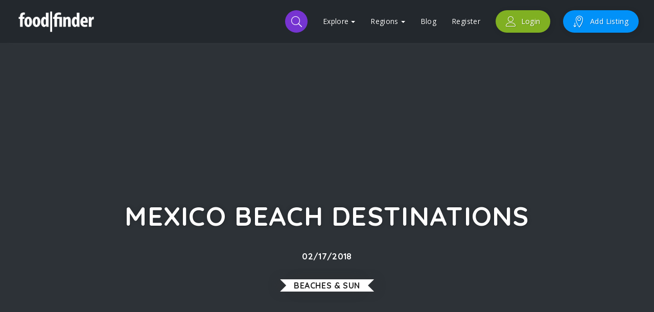

--- FILE ---
content_type: text/html; charset=UTF-8
request_url: https://foodfinder.pk/mexico-beach-destinations/
body_size: 39552
content:
<!DOCTYPE html>
<html lang="en-US">
<head>
<link rel="shortcut icon"type="image/x-icon" href="data:image/x-icon;,">
<meta charset="UTF-8">
<meta http-equiv="X-UA-Compatible" content="IE=edge">
<meta http-equiv="Content-Type" content="text/html; charset=utf-8" />
<meta name="viewport" content="width=device-width, initial-scale=1.0" />
<link rel="profile" href="https://gmpg.org/xfn/11">
<title>Mexico Beach Destinations - Food Finder</title>
<style>img:is([sizes="auto" i], [sizes^="auto," i]) { contain-intrinsic-size: 3000px 1500px }</style>
<script data-no-defer="1" data-ezscrex="false" data-cfasync="false" data-pagespeed-no-defer data-cookieconsent="ignore">
var ctPublicFunctions = {"_ajax_nonce":"d4e98f108c","_rest_nonce":"64e484659d","_ajax_url":"\/wp-admin\/admin-ajax.php","_rest_url":"https:\/\/foodfinder.pk\/wp-json\/","data__cookies_type":"none","data__ajax_type":"rest","data__bot_detector_enabled":"1","data__frontend_data_log_enabled":1,"cookiePrefix":"","wprocket_detected":false,"host_url":"foodfinder.pk","text__ee_click_to_select":"Click to select the whole data","text__ee_original_email":"The complete one is","text__ee_got_it":"Got it","text__ee_blocked":"Blocked","text__ee_cannot_connect":"Cannot connect","text__ee_cannot_decode":"Can not decode email. Unknown reason","text__ee_email_decoder":"CleanTalk email decoder","text__ee_wait_for_decoding":"The magic is on the way!","text__ee_decoding_process":"Please wait a few seconds while we decode the contact data."}
</script>
<script data-no-defer="1" data-ezscrex="false" data-cfasync="false" data-pagespeed-no-defer data-cookieconsent="ignore">
var ctPublic = {"_ajax_nonce":"d4e98f108c","settings__forms__check_internal":"0","settings__forms__check_external":"0","settings__forms__force_protection":0,"settings__forms__search_test":"1","settings__data__bot_detector_enabled":"1","settings__sfw__anti_crawler":0,"blog_home":"https:\/\/foodfinder.pk\/","pixel__setting":"3","pixel__enabled":true,"pixel__url":null,"data__email_check_before_post":"1","data__email_check_exist_post":"1","data__cookies_type":"none","data__key_is_ok":true,"data__visible_fields_required":true,"wl_brandname":"Anti-Spam by CleanTalk","wl_brandname_short":"CleanTalk","ct_checkjs_key":"3a552c5ae3d4e4b55bab94bf3b86c6662d5933c60302585af363fd9cd6a2b7a5","emailEncoderPassKey":"af4483e487d6b68c09783368a54fae11","bot_detector_forms_excluded":"W10=","advancedCacheExists":true,"varnishCacheExists":false,"wc_ajax_add_to_cart":true}
</script>
<link rel='dns-prefetch' href='//fd.cleantalk.org' />
<link rel='dns-prefetch' href='//fonts.googleapis.com' />
<link rel='dns-prefetch' href='//www.googletagmanager.com' />
<link rel='dns-prefetch' href='//pagead2.googlesyndication.com' />
<link rel='dns-prefetch' href='//fundingchoicesmessages.google.com' />
<link rel="alternate" type="application/rss+xml" title="Food Finder &raquo; Feed" href="https://foodfinder.pk/feed/" />
<link rel="alternate" type="application/rss+xml" title="Food Finder &raquo; Comments Feed" href="https://foodfinder.pk/comments/feed/" />
<!-- SureRank Meta Data -->
<link rel="canonical" href="https://foodfinder.pk/mexico-beach-destinations/">
<meta name="description" content="Mexico has a multitude of beach destinations. Some were Mexican towns that gradually gained popularity as tourist destinations and others were conceived as">
<meta name="robots" content="index, follow">
<meta property="og:url" content="https://foodfinder.pk/mexico-beach-destinations/">
<meta property="og:site_name" content="Food Finder">
<meta property="og:locale" content="en_US">
<meta property="og:type" content="article">
<meta property="og:title" content="Mexico Beach Destinations - Food Finder">
<meta property="og:description" content="Mexico has a multitude of beach destinations. Some were Mexican towns that gradually gained popularity as tourist destinations and others were conceived as">
<meta property="og:image" content="https://foodfinder.pk/wp-content/uploads/2024/09/foodfinder-1200-675.webp">
<meta property="article:publisher" content="www.facebook.com/foodfinder.pk">
<meta property="article:author" content="www.facebook.com/foodfinder.pk">
<meta property="article:published_time" content="2018-02-17T12:07:55+00:00">
<meta property="article:modified_time" content="2024-07-15T20:33:48+00:00">
<meta name="twitter:card" content="summary_large_image">
<meta name="twitter:site" content="@foodfinderpk">
<meta name="twitter:title" content="Mexico Beach Destinations - Food Finder">
<meta name="twitter:description" content="Mexico has a multitude of beach destinations. Some were Mexican towns that gradually gained popularity as tourist destinations and others were conceived as">
<meta name="twitter:image" content="https://foodfinder.pk/wp-content/uploads/2024/09/foodfinder-1200-675.webp">
<script type="application/ld+json" id="surerank-schema">{"@context":"https://schema.org","@graph":[{"@type":"WebSite","@id":"https://foodfinder.pk/#website","name":"Food Finder","description":"Restaurants Near Me in Pakistan | Food Finder","url":"https://foodfinder.pk/","potentialAction":{"@id":"https://foodfinder.pk/#searchaction"},"publisher":{"@id":"https://foodfinder.pk/#organization"}},{"@type":"WebPage","@id":"https://foodfinder.pk/mexico-beach-destinations#webpage","name":"Mexico Beach Destinations","inLanguage":"en_US","url":"https://foodfinder.pk/mexico-beach-destinations","breadcrumb":{"@id":"https://foodfinder.pk/mexico-beach-destinations#breadcrumblist"},"isPartOf":{"@id":"https://foodfinder.pk/#website"},"publisher":{"@id":"https://foodfinder.pk/#organization"}},{"@type":"Organization","@id":"https://foodfinder.pk/#organization","name":"Food Finder","email":"foodfinder.pk@gmail.com","logo":"https://foodfinder.pk/wp-content/uploads/2025/07/Food-Finder-112x112-1-1.png","sameAs":["www.facebook.com/foodfinder.pk","www.x.com/foodfinderpk","www.instagram.com/foodfinder.pk","www.youtube.com/@food.finder"],"slogan":"Restaurants Near Me in Pakistan | Food Finder","url":"https://foodfinder.pk/"},{"@type":"BreadcrumbList","name":"BreadcrumbList","@id":"https://foodfinder.pk/mexico-beach-destinations#breadcrumblist","itemListElement":[{"@type":"ListItem","position":1,"item":{"@id":"https://foodfinder.pk","name":"Home"}},{"@type":"ListItem","position":2,"item":{"@id":"https://foodfinder.pk/category/beaches-sun/","name":"Beaches &amp; Sun"}},{"@type":"ListItem","position":3,"item":{"@id":"https://foodfinder.pk/mexico-beach-destinations/","name":"Mexico Beach Destinations"}}]},{"@type":"Article","@id":"https://foodfinder.pk/mexico-beach-destinations#article","url":"https://foodfinder.pk/mexico-beach-destinations/","headline":"Mexico Beach Destinations","description":"Mexico has a multitude of beach destinations. Some were Mexican towns that gradually gained popularity as tourist destinations and others were conceived as","datePublished":"2018-02-17T12:07:55+00:00","wordCount":"374","articleSection":"Beaches &amp; Sun","author":{"@id":"https://foodfinder.pk/mexico-beach-destinations#person"},"isPartOf":{"@id":"https://foodfinder.pk/mexico-beach-destinations#webpage"},"mainEntityOfPage":{"@id":"https://foodfinder.pk/mexico-beach-destinations#webpage"},"publisher":{"@id":"https://foodfinder.pk/#organization"}},{"@type":"SearchAction","@id":"https://foodfinder.pk/#searchaction","target":"https://foodfinder.pk/?s=search_term_string","query-input":"required name=search_term_string"}]}</script>
<!-- /SureRank Meta Data -->
<link rel="alternate" type="application/rss+xml" title="Food Finder &raquo; Mexico Beach Destinations Comments Feed" href="https://foodfinder.pk/mexico-beach-destinations/feed/" />
<link rel='stylesheet' id='wc-blocks-integration-css' href='//foodfinder.pk/wp-content/cache/wpfc-minified/ll0x1luw/2aomh.css' media='all' />
<link rel='stylesheet' id='wp-block-library-css' href='//foodfinder.pk/wp-content/cache/wpfc-minified/99i932ld/2aomh.css' media='all' />
<style id='wp-block-library-theme-inline-css'>
.wp-block-audio :where(figcaption){color:#555;font-size:13px;text-align:center}.is-dark-theme .wp-block-audio :where(figcaption){color:#ffffffa6}.wp-block-audio{margin:0 0 1em}.wp-block-code{border:1px solid #ccc;border-radius:4px;font-family:Menlo,Consolas,monaco,monospace;padding:.8em 1em}.wp-block-embed :where(figcaption){color:#555;font-size:13px;text-align:center}.is-dark-theme .wp-block-embed :where(figcaption){color:#ffffffa6}.wp-block-embed{margin:0 0 1em}.blocks-gallery-caption{color:#555;font-size:13px;text-align:center}.is-dark-theme .blocks-gallery-caption{color:#ffffffa6}:root :where(.wp-block-image figcaption){color:#555;font-size:13px;text-align:center}.is-dark-theme :root :where(.wp-block-image figcaption){color:#ffffffa6}.wp-block-image{margin:0 0 1em}.wp-block-pullquote{border-bottom:4px solid;border-top:4px solid;color:currentColor;margin-bottom:1.75em}.wp-block-pullquote cite,.wp-block-pullquote footer,.wp-block-pullquote__citation{color:currentColor;font-size:.8125em;font-style:normal;text-transform:uppercase}.wp-block-quote{border-left:.25em solid;margin:0 0 1.75em;padding-left:1em}.wp-block-quote cite,.wp-block-quote footer{color:currentColor;font-size:.8125em;font-style:normal;position:relative}.wp-block-quote:where(.has-text-align-right){border-left:none;border-right:.25em solid;padding-left:0;padding-right:1em}.wp-block-quote:where(.has-text-align-center){border:none;padding-left:0}.wp-block-quote.is-large,.wp-block-quote.is-style-large,.wp-block-quote:where(.is-style-plain){border:none}.wp-block-search .wp-block-search__label{font-weight:700}.wp-block-search__button{border:1px solid #ccc;padding:.375em .625em}:where(.wp-block-group.has-background){padding:1.25em 2.375em}.wp-block-separator.has-css-opacity{opacity:.4}.wp-block-separator{border:none;border-bottom:2px solid;margin-left:auto;margin-right:auto}.wp-block-separator.has-alpha-channel-opacity{opacity:1}.wp-block-separator:not(.is-style-wide):not(.is-style-dots){width:100px}.wp-block-separator.has-background:not(.is-style-dots){border-bottom:none;height:1px}.wp-block-separator.has-background:not(.is-style-wide):not(.is-style-dots){height:2px}.wp-block-table{margin:0 0 1em}.wp-block-table td,.wp-block-table th{word-break:normal}.wp-block-table :where(figcaption){color:#555;font-size:13px;text-align:center}.is-dark-theme .wp-block-table :where(figcaption){color:#ffffffa6}.wp-block-video :where(figcaption){color:#555;font-size:13px;text-align:center}.is-dark-theme .wp-block-video :where(figcaption){color:#ffffffa6}.wp-block-video{margin:0 0 1em}:root :where(.wp-block-template-part.has-background){margin-bottom:0;margin-top:0;padding:1.25em 2.375em}
</style>
<style id='classic-theme-styles-inline-css'>
/*! This file is auto-generated */
.wp-block-button__link{color:#fff;background-color:#32373c;border-radius:9999px;box-shadow:none;text-decoration:none;padding:calc(.667em + 2px) calc(1.333em + 2px);font-size:1.125em}.wp-block-file__button{background:#32373c;color:#fff;text-decoration:none}
</style>
<style id='safe-svg-svg-icon-style-inline-css'>
.safe-svg-cover{text-align:center}.safe-svg-cover .safe-svg-inside{display:inline-block;max-width:100%}.safe-svg-cover svg{fill:currentColor;height:100%;max-height:100%;max-width:100%;width:100%}
</style>
<style id='global-styles-inline-css'>
:root{--wp--preset--aspect-ratio--square: 1;--wp--preset--aspect-ratio--4-3: 4/3;--wp--preset--aspect-ratio--3-4: 3/4;--wp--preset--aspect-ratio--3-2: 3/2;--wp--preset--aspect-ratio--2-3: 2/3;--wp--preset--aspect-ratio--16-9: 16/9;--wp--preset--aspect-ratio--9-16: 9/16;--wp--preset--color--black: #000000;--wp--preset--color--cyan-bluish-gray: #abb8c3;--wp--preset--color--white: #ffffff;--wp--preset--color--pale-pink: #f78da7;--wp--preset--color--vivid-red: #cf2e2e;--wp--preset--color--luminous-vivid-orange: #ff6900;--wp--preset--color--luminous-vivid-amber: #fcb900;--wp--preset--color--light-green-cyan: #7bdcb5;--wp--preset--color--vivid-green-cyan: #00d084;--wp--preset--color--pale-cyan-blue: #8ed1fc;--wp--preset--color--vivid-cyan-blue: #0693e3;--wp--preset--color--vivid-purple: #9b51e0;--wp--preset--color--very-dark-gray: #23282d;--wp--preset--color--strong-red: #ab0303;--wp--preset--color--strong-green: #0e490b;--wp--preset--color--royal-blue: #2489d3;--wp--preset--color--strong-magenta: #861890;--wp--preset--color--very-light-gray: #eee;--wp--preset--color--very-light-red: #f9e8e8;--wp--preset--color--very-light-green: #e6f9e5;--wp--preset--color--very-light-blue: #e7f2f5;--wp--preset--color--very-light-yellow: #f8f9cd;--wp--preset--gradient--vivid-cyan-blue-to-vivid-purple: linear-gradient(135deg,rgba(6,147,227,1) 0%,rgb(155,81,224) 100%);--wp--preset--gradient--light-green-cyan-to-vivid-green-cyan: linear-gradient(135deg,rgb(122,220,180) 0%,rgb(0,208,130) 100%);--wp--preset--gradient--luminous-vivid-amber-to-luminous-vivid-orange: linear-gradient(135deg,rgba(252,185,0,1) 0%,rgba(255,105,0,1) 100%);--wp--preset--gradient--luminous-vivid-orange-to-vivid-red: linear-gradient(135deg,rgba(255,105,0,1) 0%,rgb(207,46,46) 100%);--wp--preset--gradient--very-light-gray-to-cyan-bluish-gray: linear-gradient(135deg,rgb(238,238,238) 0%,rgb(169,184,195) 100%);--wp--preset--gradient--cool-to-warm-spectrum: linear-gradient(135deg,rgb(74,234,220) 0%,rgb(151,120,209) 20%,rgb(207,42,186) 40%,rgb(238,44,130) 60%,rgb(251,105,98) 80%,rgb(254,248,76) 100%);--wp--preset--gradient--blush-light-purple: linear-gradient(135deg,rgb(255,206,236) 0%,rgb(152,150,240) 100%);--wp--preset--gradient--blush-bordeaux: linear-gradient(135deg,rgb(254,205,165) 0%,rgb(254,45,45) 50%,rgb(107,0,62) 100%);--wp--preset--gradient--luminous-dusk: linear-gradient(135deg,rgb(255,203,112) 0%,rgb(199,81,192) 50%,rgb(65,88,208) 100%);--wp--preset--gradient--pale-ocean: linear-gradient(135deg,rgb(255,245,203) 0%,rgb(182,227,212) 50%,rgb(51,167,181) 100%);--wp--preset--gradient--electric-grass: linear-gradient(135deg,rgb(202,248,128) 0%,rgb(113,206,126) 100%);--wp--preset--gradient--midnight: linear-gradient(135deg,rgb(2,3,129) 0%,rgb(40,116,252) 100%);--wp--preset--font-size--small: 13px;--wp--preset--font-size--medium: 20px;--wp--preset--font-size--large: 36px;--wp--preset--font-size--x-large: 42px;--wp--preset--spacing--20: 0.44rem;--wp--preset--spacing--30: 0.67rem;--wp--preset--spacing--40: 1rem;--wp--preset--spacing--50: 1.5rem;--wp--preset--spacing--60: 2.25rem;--wp--preset--spacing--70: 3.38rem;--wp--preset--spacing--80: 5.06rem;--wp--preset--shadow--natural: 6px 6px 9px rgba(0, 0, 0, 0.2);--wp--preset--shadow--deep: 12px 12px 50px rgba(0, 0, 0, 0.4);--wp--preset--shadow--sharp: 6px 6px 0px rgba(0, 0, 0, 0.2);--wp--preset--shadow--outlined: 6px 6px 0px -3px rgba(255, 255, 255, 1), 6px 6px rgba(0, 0, 0, 1);--wp--preset--shadow--crisp: 6px 6px 0px rgba(0, 0, 0, 1);}:where(.is-layout-flex){gap: 0.5em;}:where(.is-layout-grid){gap: 0.5em;}body .is-layout-flex{display: flex;}.is-layout-flex{flex-wrap: wrap;align-items: center;}.is-layout-flex > :is(*, div){margin: 0;}body .is-layout-grid{display: grid;}.is-layout-grid > :is(*, div){margin: 0;}:where(.wp-block-columns.is-layout-flex){gap: 2em;}:where(.wp-block-columns.is-layout-grid){gap: 2em;}:where(.wp-block-post-template.is-layout-flex){gap: 1.25em;}:where(.wp-block-post-template.is-layout-grid){gap: 1.25em;}.has-black-color{color: var(--wp--preset--color--black) !important;}.has-cyan-bluish-gray-color{color: var(--wp--preset--color--cyan-bluish-gray) !important;}.has-white-color{color: var(--wp--preset--color--white) !important;}.has-pale-pink-color{color: var(--wp--preset--color--pale-pink) !important;}.has-vivid-red-color{color: var(--wp--preset--color--vivid-red) !important;}.has-luminous-vivid-orange-color{color: var(--wp--preset--color--luminous-vivid-orange) !important;}.has-luminous-vivid-amber-color{color: var(--wp--preset--color--luminous-vivid-amber) !important;}.has-light-green-cyan-color{color: var(--wp--preset--color--light-green-cyan) !important;}.has-vivid-green-cyan-color{color: var(--wp--preset--color--vivid-green-cyan) !important;}.has-pale-cyan-blue-color{color: var(--wp--preset--color--pale-cyan-blue) !important;}.has-vivid-cyan-blue-color{color: var(--wp--preset--color--vivid-cyan-blue) !important;}.has-vivid-purple-color{color: var(--wp--preset--color--vivid-purple) !important;}.has-black-background-color{background-color: var(--wp--preset--color--black) !important;}.has-cyan-bluish-gray-background-color{background-color: var(--wp--preset--color--cyan-bluish-gray) !important;}.has-white-background-color{background-color: var(--wp--preset--color--white) !important;}.has-pale-pink-background-color{background-color: var(--wp--preset--color--pale-pink) !important;}.has-vivid-red-background-color{background-color: var(--wp--preset--color--vivid-red) !important;}.has-luminous-vivid-orange-background-color{background-color: var(--wp--preset--color--luminous-vivid-orange) !important;}.has-luminous-vivid-amber-background-color{background-color: var(--wp--preset--color--luminous-vivid-amber) !important;}.has-light-green-cyan-background-color{background-color: var(--wp--preset--color--light-green-cyan) !important;}.has-vivid-green-cyan-background-color{background-color: var(--wp--preset--color--vivid-green-cyan) !important;}.has-pale-cyan-blue-background-color{background-color: var(--wp--preset--color--pale-cyan-blue) !important;}.has-vivid-cyan-blue-background-color{background-color: var(--wp--preset--color--vivid-cyan-blue) !important;}.has-vivid-purple-background-color{background-color: var(--wp--preset--color--vivid-purple) !important;}.has-black-border-color{border-color: var(--wp--preset--color--black) !important;}.has-cyan-bluish-gray-border-color{border-color: var(--wp--preset--color--cyan-bluish-gray) !important;}.has-white-border-color{border-color: var(--wp--preset--color--white) !important;}.has-pale-pink-border-color{border-color: var(--wp--preset--color--pale-pink) !important;}.has-vivid-red-border-color{border-color: var(--wp--preset--color--vivid-red) !important;}.has-luminous-vivid-orange-border-color{border-color: var(--wp--preset--color--luminous-vivid-orange) !important;}.has-luminous-vivid-amber-border-color{border-color: var(--wp--preset--color--luminous-vivid-amber) !important;}.has-light-green-cyan-border-color{border-color: var(--wp--preset--color--light-green-cyan) !important;}.has-vivid-green-cyan-border-color{border-color: var(--wp--preset--color--vivid-green-cyan) !important;}.has-pale-cyan-blue-border-color{border-color: var(--wp--preset--color--pale-cyan-blue) !important;}.has-vivid-cyan-blue-border-color{border-color: var(--wp--preset--color--vivid-cyan-blue) !important;}.has-vivid-purple-border-color{border-color: var(--wp--preset--color--vivid-purple) !important;}.has-vivid-cyan-blue-to-vivid-purple-gradient-background{background: var(--wp--preset--gradient--vivid-cyan-blue-to-vivid-purple) !important;}.has-light-green-cyan-to-vivid-green-cyan-gradient-background{background: var(--wp--preset--gradient--light-green-cyan-to-vivid-green-cyan) !important;}.has-luminous-vivid-amber-to-luminous-vivid-orange-gradient-background{background: var(--wp--preset--gradient--luminous-vivid-amber-to-luminous-vivid-orange) !important;}.has-luminous-vivid-orange-to-vivid-red-gradient-background{background: var(--wp--preset--gradient--luminous-vivid-orange-to-vivid-red) !important;}.has-very-light-gray-to-cyan-bluish-gray-gradient-background{background: var(--wp--preset--gradient--very-light-gray-to-cyan-bluish-gray) !important;}.has-cool-to-warm-spectrum-gradient-background{background: var(--wp--preset--gradient--cool-to-warm-spectrum) !important;}.has-blush-light-purple-gradient-background{background: var(--wp--preset--gradient--blush-light-purple) !important;}.has-blush-bordeaux-gradient-background{background: var(--wp--preset--gradient--blush-bordeaux) !important;}.has-luminous-dusk-gradient-background{background: var(--wp--preset--gradient--luminous-dusk) !important;}.has-pale-ocean-gradient-background{background: var(--wp--preset--gradient--pale-ocean) !important;}.has-electric-grass-gradient-background{background: var(--wp--preset--gradient--electric-grass) !important;}.has-midnight-gradient-background{background: var(--wp--preset--gradient--midnight) !important;}.has-small-font-size{font-size: var(--wp--preset--font-size--small) !important;}.has-medium-font-size{font-size: var(--wp--preset--font-size--medium) !important;}.has-large-font-size{font-size: var(--wp--preset--font-size--large) !important;}.has-x-large-font-size{font-size: var(--wp--preset--font-size--x-large) !important;}
:where(.wp-block-post-template.is-layout-flex){gap: 1.25em;}:where(.wp-block-post-template.is-layout-grid){gap: 1.25em;}
:where(.wp-block-columns.is-layout-flex){gap: 2em;}:where(.wp-block-columns.is-layout-grid){gap: 2em;}
:root :where(.wp-block-pullquote){font-size: 1.5em;line-height: 1.6;}
</style>
<link rel='stylesheet' id='cleantalk-public-css-css' href='//foodfinder.pk/wp-content/cache/wpfc-minified/jy2mjjrf/2aomh.css' media='all' />
<link rel='stylesheet' id='cleantalk-email-decoder-css-css' href='//foodfinder.pk/wp-content/cache/wpfc-minified/8643sicg/2aomh.css' media='all' />
<link rel='stylesheet' id='lsl-frontend-css-css' href='//foodfinder.pk/wp-content/cache/wpfc-minified/keh6tq0s/2aomh.css' media='all' />
<link rel='stylesheet' id='woocommerce-layout-css' href='//foodfinder.pk/wp-content/cache/wpfc-minified/l8k6e1mz/2aomh.css' media='all' />
<link rel='stylesheet' id='woocommerce-smallscreen-css' href='//foodfinder.pk/wp-content/cache/wpfc-minified/g0e1zq60/2aomh.css' media='only screen and (max-width: 768px)' />
<link rel='stylesheet' id='woocommerce-general-css' href='//foodfinder.pk/wp-content/cache/wpfc-minified/koomwbsx/2aomh.css' media='all' />
<style id='woocommerce-inline-inline-css'>
.woocommerce form .form-row .required { visibility: visible; }
</style>
<link rel='stylesheet' id='wp-job-manager-job-listings-css' href='//foodfinder.pk/wp-content/cache/wpfc-minified/1rjqadon/2aomh.css' media='all' />
<link rel='stylesheet' id='jquery-ui-style-css' href='//foodfinder.pk/wp-content/cache/wpfc-minified/d4e2qoyu/2aomh.css' media='all' />
<link rel='stylesheet' id='wc-bookings-styles-css' href='//foodfinder.pk/wp-content/cache/wpfc-minified/kzraraxb/2aomh.css' media='all' />
<link rel='stylesheet' id='brands-styles-css' href='//foodfinder.pk/wp-content/cache/wpfc-minified/8uvaqsl2/2aomh.css' media='all' />
<link rel='stylesheet' id='wc-paid-listings-packages-css' href='//foodfinder.pk/wp-content/cache/wpfc-minified/100rr3wm/2aomh.css' media='all' />
<link rel='stylesheet' id='listar-google-fonts-css' href='https://fonts.googleapis.com/css?family=Open+Sans%3A400%2C500%2C600%2C700%7CQuicksand%3A400%2C500%2C600%2C700&#038;subset=latin-ext&#038;display=swap&#038;ver=6.8.3' media='all' />
<link rel='stylesheet' id='bootstrap-css' href='//foodfinder.pk/wp-content/cache/wpfc-minified/6o3d8jph/2aomh.css' media='all' />
<link rel='stylesheet' id='listar-icons-css' href='//foodfinder.pk/wp-content/cache/wpfc-minified/d36u5vd7/2aomh.css' media='all' />
<link rel='stylesheet' id='font-awesome-css' href='//foodfinder.pk/wp-content/cache/wpfc-minified/5fzm4d5/2aomh.css' media='all' />
<link rel='stylesheet' id='lightbox-css' href='//foodfinder.pk/wp-content/cache/wpfc-minified/20g45h2r/2aomh.css' media='all' />
<link rel='stylesheet' id='fancybox-css' href='//foodfinder.pk/wp-content/cache/wpfc-minified/1niq1vt2/2aomh.css' media='all' />
<link rel='stylesheet' id='leaflet-css' href='//foodfinder.pk/wp-content/cache/wpfc-minified/2pokngbr/2aomh.css' media='all' />
<link rel='stylesheet' id='owl-carousel-css' href='//foodfinder.pk/wp-content/cache/wpfc-minified/9hbiv90m/2aomh.css' media='all' />
<link rel='stylesheet' id='owl-carousel-theme-css' href='//foodfinder.pk/wp-content/cache/wpfc-minified/kdbz30co/2aomh.css' media='all' />
<link rel='stylesheet' id='lity-css' href='//foodfinder.pk/wp-content/cache/wpfc-minified/2c3bim0k/2aomh.css' media='all' />
<link rel='stylesheet' id='intl-tel-input-css' href='//foodfinder.pk/wp-content/cache/wpfc-minified/992fgfcg/2aomh.css' media='all' />
<link rel='stylesheet' id='mediaelement-css' href='//foodfinder.pk/wp-content/cache/wpfc-minified/lwnsspas/2aomh.css' media='all' />
<link rel='stylesheet' id='listar-select2-css' href='//foodfinder.pk/wp-content/cache/wpfc-minified/qadl7n2v/2aomh.css' media='all' />
<link rel='stylesheet' id='listar-main-style-css' href='//foodfinder.pk/wp-content/cache/wpfc-minified/87792z0w/2aomh.css' media='all' />
<style id='listar-main-style-inline-css'>
body,#content,.listar-hidden-footer #content,.job_listing > section,.listar-gallery-slideshow-separator{background-color:#f4f4f4;}
body,.leaflet-cluster,.marker-cluster div,.leaflet-pop-category,.leaflet-pop-title,.listar-search-categories .listar-listing-categories a,.leaflet-pop-address,.page-template-front-page .listar-widget-subtitle,.listar-page-subtitle,.listar-listing-amenities-wrapper h5,#reply-title small,blockquote p cite,.wp-block-quote p cite,.wp-block-quote p footer,.widget li h3,h3 label,.listar-testimonial-review-text,.listar-listing-amenities-inner a,.single-product .summary.entry-summary .price del .woocommerce-Price-amount.amount,.listar-booking-popup .summary.entry-summary .price del .woocommerce-Price-amount.amount,.listar-panel-form>.panel-heading a,.listar-popup-rating,.listar-listing-rating,.listar-rating-count,.author-avatar ~ .listar-post-by-name .listar-author-name,.button,.listar-woo-product-card .listar-card-content .listar-ribbon,.listar-review-popup .listar-panel-form #reply-title{font-family:"Open Sans",sans-serif,serif; font-weight: normal;}h1,h2,h3,h4,h5,h6,.listar-logo a,.wp-block-cover-text,.listar-author-name,.post-data,.listar-popup-title div,.widget-title,.listar-card-content-title,.entry-content .listar-card-content-title,.listar-term-text,.listar-ribbon,.wcfm_dashboard_item_title,.listar-post-social-share-label,.woocommerce-MyAccount-navigation-link a,.woocommerce-edit-account legend,label[for*="wc_bookings_field"],label[for*="wc-bookings"],.wc-bookings-date-picker .label,.single-product .summary.entry-summary p.price,.single-product .summary.entry-summary span.price,.listar-booking-popup .summary.entry-summary p.price,.listar-booking-popup .summary.entry-summary span.price,.ui-datepicker-title,.listar-booking-permalink,.reviews_heading,.rating_number,.user_rated,#wcfmmp-store .tab_area .tab_links li a,#wcfmmp-store .user_name,#wcfmmp-store #wcfm_store_header h1.wcfm_store_title,.woocommerce-ResetPassword.lost_reset_password label,.listar-page-header-content .listar-post-meta-wrapper .posted-on,.listar-feature-item .listar-feature-item-title span,.entry-content table thead tr th,.comment-content table thead tr th,.listar-listing-description-text table thead tr th,strong, b, .listar-strong,.listar-clean-search-by-filters-button ~ .tooltip .tooltip-inner,.listar-clean-search-input-button ~ .tooltip .tooltip-inner,.wp-block-cover p,.wp-block-cover h2,.wp-block-cover-image p,.wp-block-cover-image h2,dt,.has-drop-cap:not(:focus)::first-letter,.has-medium-font-size,.has-large-font-size,.has-huge-font-size,blockquote p,.wp-block-quote p,.listar-package-price,.listar-author-vote,.comment-box .comment-name,#page .comment-author span.is-author,.listar-review-popup .listar-panel-form #reply-title,.listar-term-name-big,.listar-login-welcome,.listar-business-day-letter,li a.rsswidget,.listar-view-counter span,.woocommerce .product .product_meta > span,.woocommerce-page div.product .woocommerce-tabs ul.tabs li,.listar-grid-design-image-block .listar-card-category-name,.tooltip-inner,.listar-sale-price,.single-product .summary.entry-summary .price .woocommerce-Price-amount.amount,.listar-booking-popup .summary.entry-summary .price .woocommerce-Price-amount.amount,#calendar_wrap>table>caption,article caption,#comments caption,#calendar_wrap caption,#secondary caption,.listar-package-description .woocommerce-Price-amount.amount,article thead,.listar-listing-search-input-field,.listar-listing-search-menu li a,#comments thead,#calendar_wrap thead,#secondary thead,article tbody th,#comments tbody th,#calendar_wrap tbody th,#secondary tbody th,article tfoot,#comments tfoot,#calendar_wrap tfoot,#secondary tfoot,.listar-pricing-menu-items .nav-tabs>li>a,.listar-price-item-tag-label,.listar-pricing-item .listar-price-item-title,.listar-header-more-info,.listar-price-item-price-value,.listar-search-regions .listar-regions-list a.current,span.lsl-login-new-text,.listar-login-form-link,.listar-register-form-link,.listar-is-desktop.listar-ready-for-hover.listar_expansive_excerpt.listar-card-detail-row-default .listar-card-content .listar-listing-address,.listar-references-distance-metering,.listar-card-geolocated-distance,.comment-awaiting-moderation.label-info,.listar-pricing-packages-v2 .listar-package-subtitle p,.listar-listing-price-range-title,.listar-listing-average-rating,.job-manager-jobs .job_title > a{font-weight:700;font-family:"Quicksand",sans-serif,serif;}@media only screen and (max-width: 480px){.listar-search-highlight-tip-inner{font-size:15px;font-weight:700;font-family:"Quicksand",sans-serif,serif;}}
h1 strong,
h2 strong,
h3 strong,
h4 strong,
h5 strong,
h6 strong {
color: rgb(37,139,213);
}
a,
a:hover,
a:focus {
color: rgb(37,139,213);
}
.listar-color-design {
box-shadow: 0 10000px rgb(37,139,213) inset;
background-color: rgb(37,139,213);
}
.listar-color-text-bg {
background-color: rgb(37,139,213);
}
.listar-img-left.listar-image-with-icon:after {
box-shadow: 0 10000px rgba(37,139,213,0.6) inset;
}
article table caption,
#comments table caption,
body #calendar_wrap>table>caption,
.wp-block-table caption,
#wp-calendar caption {
background-color: rgb(37,139,213);
}
samp {
color: rgb(37,139,213);
}
.listar-more-info-links a:hover {
color: rgb(37,139,213);
}
.listar-pricing-menu-items .listar-price-list-wrapper > li.listar-pricing-item.listar-item-has-tag:after {
border: 6px solid rgb(37,139,213);
}
.listar-price-item-tag-label {
background-color: rgb(37,139,213);
}
.listar-price-item-price-value {
color: rgb(37,139,213);
}
.site-header {
background-color: rgb(37,139,213);
}
#page .listar-hero-section-title h1 span span {
color: rgb(37,139,213);
}
.site-header.listar-light-design .listar-header-search-button {
color: rgb(37,139,213);
}
.nav:not( .listar-footer-menu ):not( .primary-menu ) > li > a:before {
background-color: rgb(37,139,213);
}
.listar-listing-search-menu li > a:hover .listar-menu-item-description {
border: 3px solid rgb(37,139,213);
color: rgb(37,139,213);
}
.listar-listing-search-menu a:hover,
.listar-listing-search-menu a:focus {
color: rgb(37,139,213);
}
.listar-light-design #site-navigation .navbar-toggle > .icon-bar,
#site-navigation .navbar-toggle.listar-primary-navbar-mobile-visible .icon-bar {
background-color: rgb(37,139,213);
}
.listar-full-dimming-overlay {
background-color: rgb(37,139,213);
}
.listar-term-background-overlay {
background-color: rgb(37,139,213);
box-shadow: 5px 5px rgb(37,139,213);
}
.listar-hero-header.listar-color-design .listar-hero-header-overlay {
background-color: rgb(37,139,213);
}
.listar-theme-color-stripes .listar-hero-search:after {
background: rgb(37,139,213);
}
.listar-search-by-tip {
background-color: rgb(37,139,213);
}
.listar-is-desktop .listar-search-by-button:hover {
color: rgb(37,139,213);
}
.listar-search-by-custom-location-data-countries-select .listar-edit-nearest-me:hover {
color: rgb(37,139,213);
}
.listar-search-by-popup .listar-search-by-options .listar-search-by-options-wrapper a:hover,
.listar-search-by-popup .listar-search-by-options .listar-search-by-options-wrapper a:hover h4 {
color: rgb(37,139,213);
}
.listar-search-submit:hover .listar-hero-search-icon {
color: rgb(37,139,213);
}
.listar-light-design .listar-search-categories .listar-listing-categories a {
color: rgb(37,139,213);
}
.listar-category-icon-box {
background-color: rgb(37,139,213);
}
.listar-light-design .listar-search-categories .listar-listing-categories span svg * {
fill: rgb(37,139,213);
}
.listar-search-categories .listar-more-categories:hover {
color: rgb(37,139,213);
}
.listar-nav-regions:hover {
color: rgb(37,139,213);
}
.listar-search-regions .listar-regions-list a.current:hover span,
#page .listar-search-regions .listar-regions-list a.current:hover span {
color: rgb(37,139,213);
}
.listar-show-regions:hover:before {
background-color: rgb(37,139,213);
}
.listar-hero-header.listar-color-design .listar-hero-header-overlay {
background-color: rgb(37,139,213);
}
body .button,
.woocommerce #respond input#submit,
.woocommerce a.button,
.woocommerce button.button,
.woocommerce input.button,
.wp-block-button__link,
.woocommerce #respond input#submit:hover,
.woocommerce a.button:hover,
.woocommerce button.button:hover,
.woocommerce input.button:hover,
.woocommerce button.button.disabled {
background-color: rgb(37,139,213);
}
body .button.listar-hover-light:hover {
color: rgb(37,139,213);
}
.listar-call-to-action-button .listar-color-button:hover {
background-color: rgba(37,139,213,0.7);
}
body .button.listar-light-button:hover,
body.listar-is-safari.listar-is-mobile .button.listar-light-button:hover {
background-color: rgb(37,139,213);
}
body .button.listar-grey-button:hover {
background-color: rgb(37,139,213);
}
body form input[type="submit"],
body .woocommerce #respond input#submit,
body .woocommerce a.button,
body .woocommerce button.button,
body .woocommerce input.button,
body .woocommerce #respond input#submit:hover,
body .woocommerce a.button:hover,
body .woocommerce button.button:hover,
body .woocommerce input.button:hover,
body .woocommerce button.button:disabled,
body .woocommerce button.button:disabled[disabled],
body .woocommerce button.button:disabled:hover,
body .woocommerce button.button:disabled[disabled]:hover,
#add_payment_method .wc-proceed-to-checkout a.checkout-button,
.woocommerce-cart .wc-proceed-to-checkout a.checkout-button,
.woocommerce-checkout .wc-proceed-to-checkout a.checkout-button {
background-color: rgb(37,139,213);
}
.woocommerce table.my_account_orders .woocommerce-orders-table__cell .button {
color: rgb(37,139,213);
}
.listar-light-design .listar-add-listing-btn,
.listar-user-not-logged .site-header.listar-light-design .listar-user-login {
background-color: rgb(37,139,213);
}
.site-header.listar-transparent-design .listar-add-listing-btn:hover {
background-color: rgb(37,139,213);
}
.site-header.listar-transparent-design .listar-user-login:hover {
background-color: rgb(37,139,213);
}
.btn-info {
background-color: rgb(37,139,213);
}
.listar-back-to-top {
color: rgb(37,139,213);
}
.listar-back-to-top:hover {
background: rgb(37,139,213);
}
.listar-separator-line {
border-top: 1px solid rgba(37,139,213,0.4);
}
.listar-separator-line-dashed {
border-top: 1px dashed rgb(37,139,213);
}
.listar-logged-user-menu-wrapper li.listar-logged-user-name:hover,
.listar-logged-user-menu-wrapper li.listar-logged-user-name {
color: rgb(37,139,213);
}
.listar-logged-user-menu-wrapper li a:hover {
color: rgb(37,139,213);
}
.listar-logged-user-menu-wrapper li:hover {
border-left: 3px solid rgb(37,139,213);
}
.listar-page-header.listar-color-cover {
box-shadow: 0 10000px rgb(37,139,213) inset;
}
.listar-about-item {
border-bottom: 1px dashed rgb(37,139,213);
}
.single-job_listing #page header .edit-link a span,
.single-job_listing header .edit-link a:hover {
color: rgb(37,139,213);
}
.listar-theme-color-stripes .listar-title-with-stripe:after {
background: -moz-linear-gradient(left, rgba(37,139,213,0.7) 0%, rgba(37,139,213,0.7) 19.9%, rgba(37,139,213,1) 20%, rgba(37,139,213,1) 39.9%, rgba(37,139,213,0.7) 40%, rgba(37,139,213,0.7) 59.9%, rgba(37,139,213,1) 60%, rgba(37,139,213,1) 79.9%, rgba(37,139,213,0.7) 80%, rgba(37,139,213,0.7) 100%);
background: -webkit-gradient(left top, right top, color-stop(0%, rgba(37,139,213,0.7)), color-stop(19.9%, rgba(37,139,213,0.7)), color-stop(20%, rgba(37,139,213,1)), color-stop(39.9%, rgba(37,139,213,1)), color-stop(40%, rgba(37,139,213,0.7)), color-stop(59.9%, rgba(37,139,213,0.7)), color-stop(60%, rgba(37,139,213,1)), color-stop(79.9%, rgba(37,139,213,1)), color-stop(80%, rgba(37,139,213,0.7)), color-stop(100%, rgba(37,139,213,0.7)));
background: -webkit-linear-gradient(left, rgba(37,139,213,0.7) 0%, rgba(37,139,213,0.7) 19.9%, rgba(37,139,213,1) 20%, rgba(37,139,213,1) 39.9%, rgba(37,139,213,0.7) 40%, rgba(37,139,213,0.7) 59.9%, rgba(37,139,213,1) 60%, rgba(37,139,213,1) 79.9%, rgba(37,139,213,0.7) 80%, rgba(37,139,213,0.7) 100%);
background: -o-linear-gradient(left, rgba(37,139,213,0.7) 0%, rgba(37,139,213,0.7) 19.9%, rgba(37,139,213,1) 20%, rgba(37,139,213,1) 39.9%, rgba(37,139,213,0.7) 40%, rgba(37,139,213,0.7) 59.9%, rgba(37,139,213,1) 60%, rgba(37,139,213,1) 79.9%, rgba(37,139,213,0.7) 80%, rgba(37,139,213,0.7) 100%);
background: -ms-linear-gradient(left, rgba(37,139,213,0.7) 0%, rgba(37,139,213,0.7) 19.9%, rgba(37,139,213,1) 20%, rgba(37,139,213,1) 39.9%, rgba(37,139,213,0.7) 40%, rgba(37,139,213,0.7) 59.9%, rgba(37,139,213,1) 60%, rgba(37,139,213,1) 79.9%, rgba(37,139,213,0.7) 80%, rgba(37,139,213,0.7) 100%);
background: linear-gradient(to right, rgba(37,139,213,0.7) 0%, rgba(37,139,213,0.7) 19.9%, rgba(37,139,213,1) 20%, rgba(37,139,213,1) 39.9%, rgba(37,139,213,0.7) 40%, rgba(37,139,213,0.7) 59.9%, rgba(37,139,213,1) 60%, rgba(37,139,213,1) 79.9%, rgba(37,139,213,0.7) 80%, rgba(37,139,213,0.7) 100%);
}
.listar-posts-column .listar-column-toggle-visibility {
color: rgb(37,139,213);
}
.listar-light-design .listar-posts-column .listar-column-toggle-visibility {
color: rgb(37,139,213);
}
.listar-aside-post .listar-aside-post-icon {
background-color: rgb(37,139,213);
}
.listar-aside-post-rating {
color: rgb(37,139,213);
}
.listar-aside-post a:hover .listar-aside-post-pic {
box-shadow: 0 10000px rgb(37,139,213) inset;
}
.listar-is-desktop.listar-spiral-effect .listar-aside-post a:hover .listar-aside-post-pic {
box-shadow: 0 10000px rgba(37,139,213,0.9) inset;
}
.listar-aside-post-title {
color: rgb(37,139,213);
}
.listar-references-navigation:hover {
color: rgb(37,139,213);
}
.listar-aside-post-category ~ .listar-aside-post-region:before,
.listar-card-category-name a ~ a:before,
.listar-search-query:before,
.listar-map-button-content a:before,
.leaflet-pop-address span:before {
background-color: rgb(37,139,213);
}
.listar-aside-post a .listar-single-listing-link:before,
.listar-aside-post a .listar-show-map-popup:before {
color: rgb(37,139,213);
}
.listar-aside-post a:hover .listar-show-map-popup:before,
.listar-aside-post a:hover .listar-single-listing-link:before {
color: rgb(37,139,213);
}
.listar-close-aside-listings {
color: rgb(37,139,213);
}
.listar-is-desktop .listar-close-aside-listings:hover {
background-color: rgb(37,139,213);
}
.listar-page-header-with-map {
color: rgb(37,139,213);
}
.listar-current-page-info.listar-color-cover {
box-shadow: 0 10000px rgb(37,139,213) inset;
}
.listar-no-image .listar-current-page-icon svg * {
fill: rgb(37,139,213);
}
.listar-listing-flag {
color: rgb(37,139,213);
}
.listar-map-button-text {
color: rgb(37,139,213);
}
#page .listar-page-header-content .listar-map-button.disabled .listar-map-button-text span,
#page .listar-page-header-content .listar-map-button.disabled:hover .listar-map-button-text span {
color: rgb(37,139,213);
}
.disabled .listar-map-button-text:before {
color: rgb(37,139,213);
}
.listar-map-button.hover {
color: rgb(37,139,213);
}
#map.listar-color-design {
background-color: rgb(37,139,213);
}
.leaflet-control a,
.leaflet-control a:hover {
color: rgb(37,139,213);
}
.listar-popup-rating {
color: rgb(37,139,213);
}
.leaflet-container a.leaflet-popup-close-button,
.leaflet-popup-coordinate-icon:before {
color: rgb(37,139,213);
}
.leaflet-container a.leaflet-popup-close-button:before {
color: rgb(37,139,213);
}
.leaflet-container a.leaflet-popup-close-button {
color: rgba(37,139,213,0);
}
body .leaflet-popup-coordinates:hover {
color: rgb(37,139,213);
}
body .leaflet-popup-coordinates:hover * {
color: rgb(37,139,213);
}
.leaflet-pop-title {
color: rgb(37,139,213);
}
.leaflet-div-icon {
background-color: rgb(37,139,213);
}
.leaflet-marker-pin {
background-color: rgb(37,139,213);
}
.listar-more-map-listing {
color: rgb(37,139,213);
}
.listar-more-map-listing {
color: rgb(37,139,213);
}
.listar-map-launch-wrapper .button.listar-color-button:after {
border: 12px solid rgba(37,139,213,0.9);
}
.leaflet-cluster {
color: rgb(37,139,213);
}
.leaflet-overlay-pane path {
stroke: rgb(37,139,213);
fill: rgb(37,139,213);
}
body .listar-card-link:hover ~ .listar-fallback-content .button.listar-light-button {
background-color: rgb(37,139,213);
}
.listar-post-edit-link-card:hover {
background-color: rgb(37,139,213);
color: #fff
}
.listar-card-content .listar-card-content-date,
.listar-card-content:hover .listar-card-content-date {
background-color: rgb(37,139,213);
}
.listar-date-design-2 .listar-card-content-date:after {
background-color: rgb(37,139,213);
}
.listar-card-full .listar-card-content .listar-date-design-2 .listar-card-content-date {
background-color: rgb(37,139,213);
}
.listar-card-content.listar-color-cover .listar-card-content-image .listar-card-image-inner img,
.listar-card-content.listar-color-cover .listar-card-content-image .listar-card-content-title-centralizer ~ img,
.widget_recent_entries .listar-post-item.listar-color-cover img {
background-color: rgb(37,139,213);
}
.hide-border-circles .listar-card-content .listar-card-content-image .listar-card-image-inner img,
.hide-border-circles .listar-card-content .listar-card-content-image .listar-card-content-title-centralizer ~ img,
.listar-card-content.listar-no-image:hover .listar-card-content-image,
.listar-grid.listar-white-design .listar-card-content.listar-no-image:hover .listar-card-content-image .listar-card-image-inner img,
.listar-grid.listar-white-design .listar-card-content.sticky.listar-no-image .listar-card-content-image .listar-card-image-inner img,
.listar-grid.listar-white-design .listar-card-content.listar-no-image:hover .listar-card-content-image .listar-card-content-title-centralizer ~ img,
.listar-grid.listar-white-design .listar-card-content.sticky.listar-no-image .listar-card-content-image .listar-card-content-title-centralizer ~ img {
background-color: rgb(37,139,213);
}
.listar-is-desktop .listar-grid-design-2 .listar-card-content.listar-no-image:hover .listar-card-content-image .listar-card-image-inner img,
.listar-is-desktop .listar-grid.listar-white-design .listar-card-content.listar-no-image:hover .listar-card-content-image .listar-card-image-inner img,
.listar-is-desktop .listar-grid-design-2 .listar-card-content.listar-no-image:hover .listar-card-content-image .listar-card-content-title-centralizer ~ img,
.listar-is-desktop .listar-grid.listar-white-design .listar-card-content.listar-no-image:hover .listar-card-content-image .listar-card-content-title-centralizer ~ img {
background-color: rgb(37,139,213);
}
.listar-listing-rating {
color: rgb(37,139,213);
}
.listar-toggle-fixed-quick-menu-wrapper a:hover {
color: rgb(37,139,213);
}
.listar-is-desktop .listar-listing-header-topbar-item a:hover .listar-listing-header-topbar-icon,
.listar-is-desktop .listar-listing-header-topbar-item a:hover .listar-listing-rating {
background-color: rgb(37,139,213);
}
.listar-listing-header-stars-button .listar-no-rating:after {
border-bottom: 2px solid rgba(37,139,213,0.82);
}
.listar-no-rating:after {
border-bottom: 2px solid rgba(37,139,213,0.5);
}
.listar-aside-post .listar-listing-rating,
.listar-testimonial-review-average {
color: rgb(37,139,213);
}
.listar-card-content:hover .listar-card-content-image:before {
color: rgb(37,139,213);
}
.listar-ribbon,
.single-product .summary.entry-summary .price .woocommerce-Price-amount.amount,
.listar-booking-popup .summary.entry-summary .price .woocommerce-Price-amount.amount {
color: rgb(37,139,213);
}
.single-product .summary.entry-summary .price .woocommerce-Price-amount.amount.listar-ribbon,
.listar-booking-popup .summary.entry-summary .price .woocommerce-Price-amount.amount.listar-ribbon {
background-color: rgb(37,139,213);
}
.single-product .summary.entry-summary .price .woocommerce-Price-amount.amount.listar-ribbon:after,
.listar-booking-popup .summary.entry-summary .price .woocommerce-Price-amount.amount.listar-ribbon:after {
border-top-color: rgb(37,139,213);
border-bottom-color: rgb(37,139,213);
}
.listar-featured-listing-terms a:hover .listar-ribbon,
.listar-featured-listing-regions .listar-term-link:hover .listar-ribbon {
color: rgb(37,139,213);
}
.listar-ribbon.listar-detail-ribbon {
background-color: rgb(37,139,213);
}
.listar-card-content.listar-no-image .listar-ribbon {
background-color: rgb(37,139,213);
}
.listar-card-content.listar-no-image .listar-ribbon:before,
.listar-card-content.listar-no-image .listar-ribbon:after {
border-top-color: rgb(37,139,213);
border-bottom-color: rgb(37,139,213);
}
.listar-card-content.listar-no-image:hover .listar-card-content-image .listar-ribbon {
color: rgb(37,139,213);
}
.listar-aside-post .listar-ribbon,
.leaflet-popup .listar-ribbon {
color: rgb(37,139,213);
}
.listar-card-content .listar-category-icon:before {
color: rgb(37,139,213);
}
.listar-fill-background.listar-light-design .listar-card-content .listar-category-icon {
color: rgb(37,139,213);
}
.listar-fill-background .listar-card-content .listar-category-icon:hover:before,
.listar-fill-background.listar-light-design .listar-card-content .listar-category-icon:hover:before {
background-color: rgb(37,139,213);
}
.listar-fill-background.listar-light-design .listar-card-content .listar-category-icon svg * {
fill: rgb(37,139,213);
}
.listar-card-content .listar-card-data-arrow-before:before {
color: rgb(37,139,213);
}
.listar-is-desktop.listar-ready-for-hover.listar_expansive_excerpt .listar-card-content:hover .listar-listing-address {
background-color: rgb(37,139,213);
}
.listar-read-more-link:hover span {
color: rgb(37,139,213);
}
.listar-card-category-name a {
color: rgb(37,139,213);
}
.listar-grid.listar-white-design .listar-card-category-name a {
color: rgb(37,139,213);
}
.listar-term-counter {
color: rgb(37,139,213);
}
.listar-counters-design-1 .listar-term-counter {
background-color: rgb(37,139,213);
}
.listar-more-sharing-networks-button:hover {
background-color: rgb(37,139,213);
}
.listar-listing-data a.listar-whatsapp-number-active,
.listar-listing-data a.listar-callable-phone-number-active,
.listar-listing-data a:hover {
color: rgb(37,139,213);
}
.listar-page-header-icon {
color: rgba(37,139,213,0.85);
}
.listar-page-header-icon svg * {
fill: rgb(37,139,213);
}
.listar-grid.listar-grid2 .listar-card-content-title,
.listar-grid.listar-grid3 .listar-card-content-title {
color: rgb(37,139,213);
}
.listar-grid.listar-grid6 .listar-card-content-title {
color: rgb(37,139,213);
}
.listar-grid-icon {
color: rgb(37,139,213);
}
.listar-is-desktop .listar-grid-icon:hover {
background-color: rgb(37,139,213);
}
.listar-search-query span {
color: rgb(37,139,213);
}
#page .dropdown-header span {
color: rgb(37,139,213);
}
.open>.dropdown-toggle.btn-default,
.open>.dropdown-toggle.btn-default:hover,
.open>.dropdown-toggle.btn-default:focus {
background-color: rgb(37,139,213);
}
.listar-dark-pricing-table .listar-featured-package .listar-package-content-inner,
.listar-dark-pricing-table .listar-no-featured-package .listar-package-content:hover .listar-package-content-inner {
background: rgb(37,139,213);
}
.listar-pricing-table .listar-listing-package .listar-package-content:hover .listar-package-title h4,
.listar-pricing-table .listar-listing-package .listar-package-content:hover .listar-pricing-circle .listar-package-price,
.listar-dark-pricing-table .listar-pricing-table .listar-listing-package.listar-featured-package .listar-package-title h4 {
color: rgb(37,139,213);
}
.listar-pricing-table .listar-listing-package .listar-package-content:hover .listar-package-subtitle,
.listar-pricing-packages-v2 .listar-dark-pricing-table .listar-pricing-table .listar-listing-package .listar-package-content:hover .listar-package-subtitle {
color: rgb(37,139,213);
}
.listar-dark-pricing-table .listar-featured-package .listar-package-content .listar-package-price .listar-newer-price-currency {
color: rgb(37,139,213);
}
.listar-dark-pricing-table .listar-package-content:hover .listar-package-price .listar-newer-price-currency {
color: rgb(37,139,213);
}
.listar-pricing-table .listar-listing-package.listar-featured-package .listar-pricing-circle {
background-color: rgb(37,139,213);
}
.listar-dark-pricing-table .listar-pricing-table .listar-listing-package.listar-featured-package .listar-package-price {
color: rgb(37,139,213);
}
.listar-listing-package.listar-no-feat .listar-iconized-button.listar-incolor-button:hover {
background-color: rgb(37,139,213);
}
.listar-dark-pricing-table .listar-featured-package .listar-package-description p:before,
.listar-dark-pricing-table .listar-listing-package .listar-package-content:hover .listar-package-description p:before {
color: rgb(37,139,213);
}
.listar-pricing-table .listar-listing-package .listar-package-content:hover .button {
background-color: rgb(37,139,213);
}
.listar-pricing-packages-v2 .listar-featured-package .listar-pricing-package-image {
border-bottom: 2px dashed rgb(37,139,213);
}
.listar-pricing-packages-v2 .listar-dark-pricing-table .listar-pricing-table .listar-listing-package.listar-featured-package .listar-package-content .listar-package-subtitle {
color: rgb(37,139,213);
}
.listar-pricing-packages-v2 .listar-dark-pricing-table .listar-pricing-table .listar-listing-package.listar-featured-package  .listar-package-price:before {
border: 2px dashed rgb(37,139,213);
}
.listar-pricing-packages-v2 .listar-dark-pricing-table .listar-pricing-table .listar-listing-package.listar-featured-package .listar-package-content:before {
border: 2px dashed rgb(37,139,213);
}
.listar-featured-blog-icon {
border-right: 1px dashed rgb(37,139,213);
}
.listar-featured-blog-icon svg * {
fill: rgb(37,139,213);
}
.sticky .listar-sticky-border {
border: 11px solid rgb(37,139,213);
}
.post-data {
color: rgb(37,139,213);
}
.posts-navigation a:hover,
.navigation a.page-numbers:hover,
.listar-more-results:hover,
.listar-page-links a:hover span {
background-color: rgb(37,139,213);
}
.listar-post-social-share ul li a:hover {
color: rgb(37,139,213);
}
.listar-comments-container h1 {
color: rgb(37,139,213);
}
.listar-current-user-rating:before {
background-color: rgb(37,139,213);
}
.listar-current-user-rating:after {
color: rgb(37,139,213);
}
.comment-box .comment-header i:hover {
color: rgb(37,139,213);
}
.comment-box .comment-name a:hover {
color: rgb(37,139,213);
}
.listar-light-comments #respond .logged-in-as a:hover {
color: rgb(37,139,213);
}
.listar-listing-amenities-wrapper h5 {
color: rgb(37,139,213);
}
.listar-listing-amenities-inner a.listar-amenity-mobile:hover,
.tags a:hover,
.tagcloud a:hover {
border: 1px solid rgba(37,139,213,0.5);
color: rgb(37,139,213);
}
.listar-listing-amenities-inner a.listar-amenity-mobile:before,
#page .listar-listing-amenities-inner span:before,
.tags a:before,
.tagcloud a:before,
.listar-card-content-data li:before {
color: rgb(37,139,213);
}
.listar-listing-amenities-inner a.listar-amenity-mobile svg * {
fill: rgb(37,139,213);
}
.listar-panel-form>.panel-heading {
color: rgb(37,139,213);
}
.listar-panel-form>.panel-heading a:hover,
.listar-panel-form>.panel-heading a.active,
.listar-reset-pass-button:hover {
color: rgb(37,139,213);
}
.listar-login-button,
.listar-login-button:hover,
.listar-login-button:focus,
.submit-button,
.submit-button:hover,
.submit-button:focus {
background-color: rgb(37,139,213);
}
.listar-panel-form-wrapper > .listar-panel-form:before {
background-color: rgb(37,139,213);
}
.listar-login-register-form .listar-panel-form-wrapper > .listar-panel-form:before {
background-color: rgb(37,139,213);
}
.submit {
background-color: rgb(37,139,213);
}
.submit:active,
.submit:visited,
.submit:focus,
.submit:active:focus,
.submit:link {
background-color: rgba(37,139,213,0.8);
}
.btn-warning:active:focus {
background-color: rgba(37,139,213,0.8);
}
.submit:hover,
.submit:focus {
background-color: rgba(37,139,213,0.8);
}
.input-group-addon,
.input-group .form-control {
color: rgb(37,139,213);
}
.listar-user-avatar {
background-color: rgba(37,139,213,0.5);
}
.listar-verified-data:before {
color: rgb(37,139,213);
}
.listar-page-user h3 {
border-bottom: 1px dashed rgb(37,139,213);
}
.listar-user-name:before,
.listar-user-about:before,
.listar-user-message:before,
.listar-user-social:before {
background-color: rgb(37,139,213);
}
li a.rsswidget:hover {
color: rgb(37,139,213);
}
.widget_rss .widget-title a.rsswidget:hover {
color: rgb(37,139,213);
}
.widget_recent_comments li .comment-author-link:before,
.wp-block-latest-comments__comment-author:before {
color: rgb(37,139,213);
}
.widget_recent_entries a:hover .listar-post-item img {
box-shadow:
1000px 0 rgba(0,0,0,0.2) inset,
2px 0 15px rgba(0,0,0,0.6),
30px 0 rgb(37,139,213);
}
.widget_archive li a:before,
.wp-block-archives li a:before {
color: rgb(37,139,213);
}
.widget_product_categories a:hover,
.listar-widget-page-link a:hover,
.wp-block-archives li a:hover,
.wp-block-categories li a:hover,
.wp-block-latest-posts li a:hover,
.widget_recent_comments li a:hover,
.wp-block-latest-comments__comment-meta a:hover {
color: rgb(37,139,213);
}
.widget.widget_categories li:hover .icon,
.widget .listar-widget-content .listar-post-item a:hover .icon,
.widget.widget_archive li:hover .icon {
color: rgb(37,139,213);
}
.widget.widget_categories a:hover,
.widget .listar-widget-content .listar-post-item a:hover,
.widget.widget_archive a:hover,
.widget_meta a:hover,
.widget_pages a:hover,
.widget_nav_menu a:hover,
.widget_rss a:hover,
.widget_product_categories a:hover,
.listar-widget-page-link a:hover,
.widget_recent_comments li a:hover,
.wp-block-latest-comments__comment-meta a:hover {
color: rgb(37,139,213);
}
.widget .listar-news-search .listar-widget-content:hover .listar-search-submit {
color: rgb(37,139,213);
}
.widget_recent_entries a:hover .listar-post-title-wrapper .post-title {
color: rgb(37,139,213);
}
.listar-page-links > .page-number {
color: rgb(37,139,213);
}
.widget select:hover,
.widget select:focus,
.wp-block-archives-dropdown select:hover,
.wp-block-archives-dropdown select:focus,
.wp-block-categories select:hover,
.wp-block-categories select:focus {
background-image: url("data:image/svg+xml;utf8,<svg fill='rgb(37,139,213)' style='position:relative;right:5px;top:3px;' height='24' viewBox='0 0 24 24' width='24' xmlns='http://www.w3.org/2000/svg'><path d='M7 10l5 5 5-5z'/><path d='M0 0h24v24H0z' fill='none'/></svg>");
}
.widget_product_search form:hover button:before {
color: rgb(37,139,213);
}
.listar-sidebar-right .listar-widget-page-link a:hover {
color: rgb(37,139,213);
}
.widget_nav_menu .dropdown-menu>li>a:focus,
.widget_nav_menu .dropdown-menu>li>a:hover,
.listar-drop-down-menu-color .widget_nav_menu .dropdown-menu>li>a:focus,
.listar-drop-down-menu-color .widget_nav_menu .dropdown-menu>li>a:hover {
color: rgb(37,139,213);
}
.widget_listar_call_to_action .listar-color-design {
box-shadow:
0 0 100px rgba(0,0,0,0.1) inset,
0 10000px rgb(37,139,213) inset;
}
.listar-testimonial-avatar:hover .listar-testimonial-avatar-inner:after,
.listar-testimonial-avatar.current .listar-testimonial-avatar-inner:after {
border: 12px solid rgb(37,139,213);
}
.listar-testimonial-avatar:hover .listar-testimonial-review-average,
.listar-testimonial-avatar.current .listar-testimonial-review-average {
background-color: rgb(37,139,213);
}
.listar-testimonial-review-text-inner {
background-color: rgb(37,139,213);
}
.listar-featured-listing-terms-icon {
border-right: 1px dashed rgb(37,139,213);
}
.listar-featured-listing-terms-icon svg * {
fill: rgb(37,139,213);
}
.listar-is-desktop .owl-carousel .owl-nav button.owl-prev:hover:before,
.listar-is-desktop .owl-carousel .owl-nav button.owl-next:hover:before {
background-color: rgb(37,139,213);
}
.listar-cat-icon,
.listar-taxonomy-terms-design-squared .owl-item .listar-cat-icon {
background-color: rgb(37,139,213);
}
.listar-featured-listing-term-item a:hover ~ .listar-term-inner .listar-cat-icon,
.listar-featured-listing-term-item a:hover ~ .listar-term-3d-effect-wrapper .listar-cat-icon,
.listar-featured-listing-term-item a:hover ~ .listar-term-inner .listar-cat-icon.listar-dark-design {
background-color: rgb(37,139,213);
}
#page .listar-featured-listing-term-item a:hover ~ .listar-category-counter span {
color: rgb(37,139,213);
}
.listar-regions a:hover .listar-ribbon {
color: rgb(37,139,213);
}
.listar-region-listings {
background-color: rgb(37,139,213);
}
.listar-feature-icon svg * {
fill: rgb(37,139,213);
}
.listar-feature-right-border:before,
.listar-hovering-features .listar-feature-item a:hover ~ .listar-feature-item-inner .listar-feature-right-border:before,
.listar-hovering-features-grey .listar-feature-item a:hover ~ .listar-feature-item-inner .listar-feature-right-border:before {
border: 11px solid rgb(37,139,213);
}
.listar-feature-item img,
.listar-feature-item i {
color: rgb(37,139,213);
}
.listar-feature-item i svg * {
fill: rgb(37,139,213);
}
.widget .listar-color-design .listar-site-features .listar-feature-item a:hover ~ .listar-feature-item-inner .listar-feature-item-title span {
color: rgb(37,139,213);
}
.listar-features-design-2  .listar-feature-item.listar-feature-has-link a:hover ~ .listar-feature-item-inner .listar-feature-item-title span {
color: rgb(37,139,213);
}
.listar-features-design-2  .listar-feature-item.listar-feature-has-link a:hover ~ .listar-feature-item-inner:after {
background-color: rgb(37,139,213);
}
.widget .listar-color-design .listar-feature-item.listar-feature-has-link .listar-feature-item-inner:after {
background-color: rgb(37,139,213);
}
.listar-average-review {
background-color: rgb(37,139,213);
}
.listar-mood-icon {
color: rgb(37,139,213);
}
.listar-listing-header-stars .listar-mood-icon {
color: rgb(37,139,213);
}
#page .wpjmr-list-reviews .stars-rating span,
#page #wpjmr-list-reviews .stars-rating span,
#page .listar-list-reviews .stars-rating span,
#page #listar-list-reviews .stars-rating span {
color: rgb(37,139,213);
}
#wpjmr-submit-ratings .star-rating .dashicons-star-filled,
.wpjmr-list-reviews .star-rating .dashicons-star-filled,
#wpjmr-list-reviews .star-rating .dashicons-star-filled,
#listar-submit-ratings .star-rating .dashicons-star-filled,
.listar-list-reviews .star-rating .dashicons-star-filled,
#listar-list-reviews .star-rating .dashicons-star-filled {
color: rgb(37,139,213);
}
.listar-review-reputation div:before {
color: rgb(37,139,213);
}
.listar-search-by-tip:before,
.listar-current-search-by:before {
color: rgb(37,139,213);
}
.listar-author-vote-mood {
color: rgb(37,139,213);
}
.listar-author-vote {
background-color: rgb(37,139,213);
}
.star-rating > fieldset:not(:checked) > label {
color: rgba(37,139,213,0.8);
}
.star-rating > fieldset:not(:checked) > label:hover,
.star-rating > fieldset:not(:checked) > label:hover ~ label {
color: rgb(37,139,213);
text-shadow: 0 0 3px rgb(37,139,213);
}
.listar-review-popup .listar-panel-form #reply-title,
.listar-social-share-popup h3 {
color: rgb(37,139,213);
}
.select2-container--default .select2-results__option--highlighted[aria-selected=false] {
background-color: rgb(37,139,213);
}
.select2-container--default [aria-multiselectable=true] .select2-results__option[aria-selected=true]:after {
color: rgba(37,139,213,0.4);
}
.select2-container--default .select2-results__option[aria-selected=true]:hover:after {
color: rgba(37,139,213,0.6);
}
.select2-container--default .select2-selection--multiple .select2-selection__choice__remove {
color: rgb(37,139,213);
}
.select2-container--default .select2-selection--multiple .select2-selection__choice__remove:hover {
color: rgb(37,139,213);
}
#wpjmr-submit-ratings .choose-rating .star:hover,
#wpjmr-submit-ratings .choose-rating .star:hover ~ .star,
#wpjmr-submit-ratings .choose-rating .star.active,
#wpjmr-submit-ratings .choose-rating .star.active ~ .star,
#listar-submit-ratings .choose-rating .star:hover,
#listar-submit-ratings .choose-rating .star:hover ~ .star,
#listar-submit-ratings .choose-rating .star.active,
#listar-submit-ratings .choose-rating .star.active ~ .star,
.listar-review-popup .choose-rating span {
color: rgb(37,139,213);
}
.listar-required-listing-field-asterisk {
color: rgb(37,139,213);
}
.listar-copy-day-button ~ .tooltip.top .tooltip-arrow,
.listar-multiple-hours-buttons a ~ .tooltip.top .tooltip-arrow {
border-top-color: rgb(37,139,213);
}
.listar-copy-day-button ~ .tooltip.top .tooltip-inner,
.listar-multiple-hours-buttons a ~ .tooltip.top .tooltip-inner {
background-color: rgb(37,139,213);
}
.listar-show-more-social,
.listar-show-hours-table {
color: rgb(37,139,213);
}
#customer_details label {
color: rgb(37,139,213);
}
.woocommerce #respond input#submit.alt.disabled,
.woocommerce #respond input#submit.alt.disabled:hover,
.woocommerce #respond input#submit.alt:disabled,
.woocommerce #respond input#submit.alt:disabled:hover,
.woocommerce #respond input#submit.alt:disabled[disabled],
.woocommerce #respond input#submit.alt:disabled[disabled]:hover,
.woocommerce a.button.alt.disabled, .woocommerce a.button.alt.disabled:hover,
.woocommerce a.button.alt:disabled, .woocommerce a.button.alt:disabled:hover,
.woocommerce a.button.alt:disabled[disabled],
.woocommerce a.button.alt:disabled[disabled]:hover,
.woocommerce button.button.alt.disabled,
.woocommerce button.button.alt.disabled:hover,
.woocommerce button.button.alt:disabled,
.woocommerce button.button.alt:disabled:hover,
.woocommerce button.button.alt:disabled[disabled],
.woocommerce button.button.alt:disabled[disabled]:hover,
.woocommerce input.button.alt.disabled,
.woocommerce input.button.alt.disabled:hover,
.woocommerce input.button.alt:disabled,
.woocommerce input.button.alt:disabled:hover,
.woocommerce input.button.alt:disabled[disabled],
.woocommerce input.button.alt:disabled[disabled]:hover
.listar-grid.woocommerce .product .button:hover {
background-color: rgb(37,139,213);
}
.woocommerce ul.products li.product .listar-listing-package {
color: rgb(37,139,213);
}
.post-type-archive-product .container.woopage .listar-main-block.woo-products-container .listar-listing-rating,
.tax-product_cat .container.woopage .listar-main-block.woo-products-container .listar-listing-rating {
background-color: rgb(37,139,213);
}
.woocommerce #respond input#submit.alt:hover,
.woocommerce a.button.alt:hover,
.woocommerce button.button.alt:hover,
.woocommerce input.button.alt:hover,
.woocommerce .woocommerce-breadcrumb a:hover {
background-color: rgb(37,139,213);
}
.woocommerce-MyAccount-navigation-link.is-active a,
.woocommerce-MyAccount-navigation-link a:hover,
.woocommerce-MyAccount-navigation-link.is-active a:hover,
.woocommerce-MyAccount-navigation-link a:focus,
.woocommerce-MyAccount-navigation-link.is-active a:focus {
background-color: rgb(37,139,213);
}
.listar-card-content .listar-category-icon,
.listar-featured-listing .listar-card-content .listar-category-icon,
.listar-grid.listar-white-design .listar-featured-listing .listar-card-content .listar-category-icon,
.listar-fill-background.listar-light-design .listar-featured-listing .listar-card-content .listar-category-icon {
background-color: rgb(37,139,213);
}
.listar-is-desktop .listar-card-content:hover .listar-circular-wrapper .listar-card-content-image {
background-color: rgb(37,139,213);
}
.listar-is-desktop.listar-no-listing-card-hover.listar-spiral-effect .listar-card-content:hover .listar-circular-wrapper .listar-card-content-image {
background-color: rgb(37,139,213);
}
.listar-card-content.sticky .listar-card-content-image,
.listar-grid.listar-white-design .listar-card-content.listar-no-image.sticky .listar-card-content-image {
background-color: rgb(37,139,213);
}
.listar-price-list-items-controls div:hover {
color: rgb(37,139,213);
}
.listar-price-builder-category[data-selected="selected"] input {
border: 2px solid rgb(37,139,213);
color: rgb(37,139,213);
}
a.button-social-login,
.widget-area a.button-social-login {
color: rgb(37,139,213);
}
.woocommerce .star-rating span:before {
color: rgb(37,139,213);
}
.wc-bookings-date-picker .ui-datepicker td.bookable a,
.wc-bookings-date-picker .ui-datepicker td.ui-datepicker-current-day a,
.wc-bookings-date-picker .ui-datepicker td.bookable-range .ui-state-default {
background: rgb(37,139,213) !important;
}
.listar-footer-column .widget-title,
.listar-footer-column .widget-title a {
color: rgb(37,139,213);
}
.listar-newsletter-submit:hover:after {
color: rgb(37,139,213);
}
.listar-footer-dark .listar-site-footer .widget:not([class*="widget_listar_"]).widget_calendar tbody td a,
.widget:not([class*="widget_listar_"]).widget_calendar tbody td a {
color: rgb(37,139,213);
}
.listar-do-iconify {
background-color: rgb(37,139,213);
}
.listar-play-button-overlay {
background-color:  rgba(37,139,213,0);
}
.listar-play-button:hover .listar-play-button-overlay {
background-color:  rgba(37,139,213,0.7);
}
@media ( min-width: 768px ) {
.listar-drop-down-menu-color .dropdown-menu {
background-color: rgb(37,139,213);
}
.listar-plus-drop-down-menu:hover {
color: rgb(37,139,213);
}
.listar-drop-down-menu-color #listar-primary-menu li > ul.dropdown-menu:before {
background-color: rgb(37,139,213);
}
.site-header.listar-light-design .navbar-inverse .navbar-nav>li>a {
color: rgb(37,139,213);
}
.navbar-inverse .navbar-nav>.active>a,
.navbar-inverse .navbar-nav>.active>a:focus,
.navbar-inverse .navbar-nav>.active>a:hover {
color: rgb(37,139,213);
}
.dropdown-menu>li:focus>a,
.dropdown-menu>li:hover>a,
.dropdown .dropdown-menu>li:hover>a .caret {
color: rgb(37,139,213);
}
.dropdown-menu>li>a:before {
background-color: rgb(37,139,213);
}
#listar-primary-menu .dropdown .dropdown>li:focus>a .caret,
#listar-primary-menu .dropdown .dropdown>li:hover>a .caret {
color: rgb(37,139,213);
}
.listar-light-comments .comment-box .comment-header i {
color: rgb(37,139,213);
}
.listar-light-comments .comment-box .comment-header i:hover {
background-color: rgb(37,139,213);
}
.entry-content .widget_listar_call_to_action .listar-background-theme-color.listar-2-cols-boxed-half {
box-shadow:
0 0 100px rgba(0,0,0,0.1) inset,
0 10000px rgb(37,139,213) inset !important;
}
}
@media ( max-width: 767px ) {
.navbar-header.listar-primary-navbar-mobile-visible > .listar-logged-user-name span {
color: rgb(37,139,213);
}
.page-template-front-page.listar-frontpage-topbar-transparent.listar-topbar-default-color.listar-user-not-logged .site-header.listar-light-design .navbar-inverse .listar-user-login,
.listar-user-not-logged .site-header .listar-primary-navbar-mobile-visible .listar-user-buttons.listar-user-buttons-responsive .listar-user-login {
color: rgb(37,139,213);
}
.page-template-front-page.listar-frontpage-topbar-transparent.listar-topbar-default-color.listar-user-not-logged .site-header.listar-light-design .navbar-inverse .listar-user-login:before,
.listar-user-not-logged .site-header .listar-primary-navbar-mobile-visible .listar-user-buttons.listar-user-buttons-responsive .listar-user-login:before {
color: rgb(37,139,213);
}
.listar-topbar-default-color.listar-light-design #site-navigation .navbar-toggle.listar-primary-navbar-mobile-visible > .icon-bar,
.listar-topbar-default-color #site-navigation .navbar-toggle.listar-primary-navbar-mobile-visible .icon-bar {
background-color: rgb(37,139,213);
}
.site-header .navbar-nav>li>.dropdown-menu:before {
background-color: rgb(37,139,213);
}
.navbar-inverse .navbar-nav>li>a:hover,
.navbar-inverse .navbar-nav .open .dropdown-menu>li>a:hover,
.navbar-inverse .navbar-nav li>a[aria-expanded="true"],
.navbar-inverse .navbar-nav li>a[aria-expanded="true"]:hover,
.navbar-inverse .navbar-nav li>a[aria-expanded="true"]:focus,
.navbar-inverse .navbar-nav .open .dropdown-menu>li>a[aria-expanded="true"],
.navbar-inverse .navbar-nav .open .dropdown-menu>li>a[aria-expanded="true"]:hover,
.dropdown .dropdown-menu>li>a[aria-expanded="true"] .caret,
.dropdown .dropdown-menu>li>a[aria-expanded="true"]:hover .caret {
color: rgb(37,139,213);
}
}
@media ( min-width: 660px ) {
.listar-listing-categories-wrapper:before {
box-shadow:
-20px -15px 15px rgba(0,0,0,0.2),
-8px -8px 8px rgba(0,0,0,0.1),
20px -15px 15px rgba(0,0,0,0.2),
8px -8px 8px rgba(0,0,0,0.1),
20px -20px rgba(37,139,213,0),
20px -20px 30px rgba(0,0,0,0),
-20px 20px rgba(37,139,213,0),
-20px 20px 30px rgba(0,0,0,0),
0 0 80px rgba(255,255,255,0.0) inset;
}
}
@media only screen and ( max-width: 480px ) {
.listar-open-regions-list .listar-search-regions .listar-regions-list a.current span,
#page .listar-open-regions-list .listar-search-regions .listar-regions-list a.current span {
color: rgb(37,139,213);
}
}
#wcfmmp-store .user_rated {
background-color: rgb(37,139,213) !important;
}
#wcfmmp-store .rating_number {
background-color: rgb(37,139,213);
}
#wcfmmp-store .reviews_heading a,
#wcfmmp-store .reviews_count a,
.wcfmmp_store_hours .wcfmmp-store-hours-day {
color: rgb(37,139,213) !important;
}
#wcfmmp-store .add_review button:hover,
#wcfmmp-store .bd_icon_box .follow:hover,
#wcfmmp-store .bd_icon_box:hover .wcfm_store_enquiry:hover,
#wcfmmp-store .bd_icon_box .wcfm_store_chatnow:hover,
#wcfmmp-stores-wrap ul.wcfmmp-store-wrap li .store-data p.store-enquiry a.wcfm_catalog_enquiry:hover,
#wcfmmp-stores-wrap .store-footer a.wcfmmp-visit-store:hover,
.wcfm_popup_wrapper .wcfm_popup_button:hover,
#wcfmmp-store .add_review button:hover {
background-color: rgb(37,139,213) !important;
}
#wcfmmp-store .woocommerce-product-search:hover button:before {
color: rgb(37,139,213);
}
.listar-hero-header.listar-transparent-design.listar-front-header .listar-hero-header-overlay {
background-color: rgba(0,0,0,0.5);
}
.listar-hero-header.listar-transparent-design.listar-search-popup .listar-hero-header-overlay {
background-color: rgba(0,0,0,0.5);
}
.listar-hero-header.listar-transparent-design.listar-search-by-popup .listar-hero-header-overlay {
background-color: rgba(0,0,0,0.5);
}
.listar-hero-header.listar-transparent-design.listar-login-popup .listar-hero-header-overlay {
background-color: rgba(0,0,0,0.5);
}
.listar-hero-header.listar-transparent-design.listar-review-popup .listar-hero-header-overlay {
background-color: rgba(0,0,0,0.5);
}
.listar-hero-header.listar-transparent-design.listar-report-popup .listar-hero-header-overlay {
background-color: rgba(0,0,0,0.5);
}
.listar-fallback-menu-background { background-color: rgb(35,40,45); }.listar-footer-menu-wrapper { background-color: rgb(45,50,55); }.listar-footer-dark .listar-site-footer { background-color: rgb(35,40,45); }.listar-site-footer .listar-footer-credits { background-color: rgb(35,40,45); } @media ( min-width: 768px ) { .listar-header-search-button:before { background: linear-gradient(124deg, #7932d1, #2664c9, #008c7d, #c78107, #c71674); background-size: 5000% 5000%; } } body,#content,#primary,.listar-hidden-footer #content{background-color:#f4f4f4;}.comment.depth-5 .reply-the-comment{display: none;}body,#content,.listar-hidden-footer #content{background-color:#f4f4f4;}.site-header .listar-logo img {height:44px;}@media (max-width: 767px) {.site-header .listar-logo img{height:35px;}}.listar-loading-holder{background-color:rgba(35,40,45,.99) !important;}body{overflow-x:hidden}.listar-loading-holder{position:fixed;background-color:rgba(25,30,35,.99);position:fixed;height:100%;width:100%;z-index:50000;top:0;left:0;text-align:center;opacity:1}.listar-disable-loading-overlay .listar-loading-holder{display:none}.listar-loaded .listar-loading-holder{-webkit-animation:cssAnimation .8s forwards;-moz-animation:cssAnimation .8s forwards;-ms-animation:cssAnimation .8s forwards;-o-animation:cssAnimation .8s forwards;animation:cssAnimation .8s forwards}@keyframes cssAnimation{0%{opacity:1}99.9%{opacity:0}100%{opacity:0;display:none;visibility:hidden}}@-moz-keyframes cssAnimation{0%{opacity:1}99.9%{opacity:0}100%{opacity:0;display:none;visibility:hidden}}@-webkit-keyframes cssAnimation{0%{opacity:1}99.9%{opacity:0}100%{opacity:0;display:none;visibility:hidden}}@-ms-keyframes cssAnimation{0%{opacity:1}99.9%{opacity:0}100%{opacity:0;display:none;visibility:hidden}}@-o-keyframes cssAnimation{0%{opacity:1}99.9%{opacity:0}100%{opacity:0;display:none;visibility:hidden}}.listar-loading-holder.listar-loading-hide{opacity:0}.listar-loading{position:relative;top:50%;margin-top:-22px}.listar-loading-ring{position:relative;width:46px;height:46px;margin:0 auto;border:4px solid transparent;border-radius:100%}.listar-loading-ball-holder{position:absolute;width:12px;height:38px;left:13px;top:0;-webkit-animation:do-loading 1.3s linear infinite;-moz-animation:do-loading 1.3s linear infinite;-ms-animation:do-loading 1.3s linear infinite;-o-animation:do-loading 1.3s linear infinite;animation:do-loading 1.3s linear infinite}.listar-loading-ball{position:absolute;top:-7px;left:0;width:10px;height:10px;border-radius:100%;background:#fff}@keyframes do-loading{0%{-webkit-transform:rotate(0);-moz-transform:rotate(0);-ms-transform:rotate(0);-o-transform:rotate(0);transform:rotate(0)}100%{-webkit-transform:rotate(360deg);-moz-transform:rotate(360deg);-ms-transform:rotate(360deg);-o-transform:rotate(360deg);transform:rotate(360deg)}}@-moz-keyframes do-loading{0%{-webkit-transform:rotate(0);-moz-transform:rotate(0);-ms-transform:rotate(0);-o-transform:rotate(0);transform:rotate(0)}100%{-webkit-transform:rotate(360deg);-moz-transform:rotate(360deg);-ms-transform:rotate(360deg);-o-transform:rotate(360deg);transform:rotate(360deg)}}@-webkit-keyframes do-loading{0%{-webkit-transform:rotate(0);-moz-transform:rotate(0);-ms-transform:rotate(0);-o-transform:rotate(0);transform:rotate(0)}100%{-webkit-transform:rotate(360deg);-moz-transform:rotate(360deg);-ms-transform:rotate(360deg);-o-transform:rotate(360deg);transform:rotate(360deg)}}@-ms-keyframes do-loading{0%{-webkit-transform:rotate(0);-moz-transform:rotate(0);-ms-transform:rotate(0);-o-transform:rotate(0);transform:rotate(0)}100%{-webkit-transform:rotate(360deg);-moz-transform:rotate(360deg);-ms-transform:rotate(360deg);-o-transform:rotate(360deg);transform:rotate(360deg)}}@-o-keyframes do-loading{0%{-webkit-transform:rotate(0);-moz-transform:rotate(0);-ms-transform:rotate(0);-o-transform:rotate(0);transform:rotate(0)}100%{-webkit-transform:rotate(360deg);-moz-transform:rotate(360deg);-ms-transform:rotate(360deg);-o-transform:rotate(360deg);transform:rotate(360deg)}}.listar-search-by-tip{background-color:;color:;}.listar-search-by-tip:before{color:;}
</style>
<link rel='stylesheet' id='wcfm_login_css-css' href='//foodfinder.pk/wp-content/plugins/wc-frontend-manager/includes/libs/login-popup/wcfm-login.css?ver=6.7.22' media='all' />
<link rel='stylesheet' id='wcfm_core_css-css' href='//foodfinder.pk/wp-content/cache/wpfc-minified/8jmuykw7/2aomh.css' media='all' />
<link rel='stylesheet' id='listar-marketplace-css' href='//foodfinder.pk/wp-content/cache/wpfc-minified/7yzuunl7/2aomh.css' media='all' />
<script src='//foodfinder.pk/wp-content/cache/wpfc-minified/dt5loxt2/2aomi.js' type="text/javascript"></script>
<!-- <script src="https://foodfinder.pk/wp-content/plugins/cleantalk-spam-protect/js/apbct-public-bundle.min.js?ver=6.68_1763487002" id="apbct-public-bundle.min-js-js"></script> -->
<script src="https://fd.cleantalk.org/ct-bot-detector-wrapper.js?ver=6.68" id="ct_bot_detector-js" defer="defer" data-wp-strategy="defer"></script>
<script src='//foodfinder.pk/wp-content/cache/wpfc-minified/eeagb56v/2aomi.js' type="text/javascript"></script>
<!-- <script src="https://foodfinder.pk/wp-includes/js/jquery/jquery.min.js?ver=3.7.1" id="jquery-core-js"></script> -->
<!-- <script src="https://foodfinder.pk/wp-includes/js/jquery/jquery-migrate.min.js?ver=3.4.1" id="jquery-migrate-js"></script> -->
<script id="lsl-frontend-js-js-extra">
/* <![CDATA[ */
var lsl_ajax_object = {"ajax_url":"https:\/\/foodfinder.pk\/wp-admin\/admin-ajax.php"};
/* ]]> */
</script>
<script src='//foodfinder.pk/wp-content/cache/wpfc-minified/s9fpqw3/2aomi.js' type="text/javascript"></script>
<!-- <script src="https://foodfinder.pk/wp-content/plugins/listar-social-login/js/frontend.min.js?ver=1.2.1" id="lsl-frontend-js-js"></script> -->
<!-- <script src="https://foodfinder.pk/wp-content/plugins/woocommerce/assets/js/jquery-blockui/jquery.blockUI.min.js?ver=2.7.0-wc.10.3.5" id="wc-jquery-blockui-js" defer="defer" data-wp-strategy="defer"></script> -->
<script id="wc-add-to-cart-js-extra">
/* <![CDATA[ */
var wc_add_to_cart_params = {"ajax_url":"\/wp-admin\/admin-ajax.php","wc_ajax_url":"\/?wc-ajax=%%endpoint%%","i18n_view_cart":"View cart","cart_url":"https:\/\/foodfinder.pk\/checkout\/","is_cart":"","cart_redirect_after_add":"no"};
/* ]]> */
</script>
<script src='//foodfinder.pk/wp-content/cache/wpfc-minified/g5nhxcsg/2aomi.js' type="text/javascript"></script>
<!-- <script src="https://foodfinder.pk/wp-content/plugins/woocommerce/assets/js/frontend/add-to-cart.min.js?ver=10.3.5" id="wc-add-to-cart-js" defer="defer" data-wp-strategy="defer"></script> -->
<!-- <script src="https://foodfinder.pk/wp-content/plugins/woocommerce/assets/js/js-cookie/js.cookie.min.js?ver=2.1.4-wc.10.3.5" id="wc-js-cookie-js" defer="defer" data-wp-strategy="defer"></script> -->
<script id="woocommerce-js-extra">
/* <![CDATA[ */
var woocommerce_params = {"ajax_url":"\/wp-admin\/admin-ajax.php","wc_ajax_url":"\/?wc-ajax=%%endpoint%%","i18n_password_show":"Show password","i18n_password_hide":"Hide password"};
/* ]]> */
</script>
<script src='//foodfinder.pk/wp-content/cache/wpfc-minified/9lvp92s2/2aomi.js' type="text/javascript"></script>
<!-- <script src="https://foodfinder.pk/wp-content/plugins/woocommerce/assets/js/frontend/woocommerce.min.js?ver=10.3.5" id="woocommerce-js" defer="defer" data-wp-strategy="defer"></script> -->
<!--[if lt IE 9]>
<script src="https://foodfinder.pk/wp-content/themes/listar-2/assets/lib/html5shiv/html5shiv.min.js?ver=3.7.3" id="html5shiv-js"></script>
<![endif]-->
<!--[if lt IE 9]>
<script src="https://foodfinder.pk/wp-content/themes/listar-2/assets/lib/respond/respond.min.js?ver=1.4.2" id="respond-js"></script>
<![endif]-->
<link rel="https://api.w.org/" href="https://foodfinder.pk/wp-json/" /><link rel="alternate" title="JSON" type="application/json" href="https://foodfinder.pk/wp-json/wp/v2/posts/27" /><link rel="EditURI" type="application/rsd+xml" title="RSD" href="https://foodfinder.pk/xmlrpc.php?rsd" />
<meta name="generator" content="WordPress 6.8.3" />
<meta name="generator" content="WooCommerce 10.3.5" />
<link rel='shortlink' href='https://foodfinder.pk/?p=27' />
<link rel="alternate" title="oEmbed (JSON)" type="application/json+oembed" href="https://foodfinder.pk/wp-json/oembed/1.0/embed?url=https%3A%2F%2Ffoodfinder.pk%2Fmexico-beach-destinations%2F" />
<link rel="alternate" title="oEmbed (XML)" type="text/xml+oembed" href="https://foodfinder.pk/wp-json/oembed/1.0/embed?url=https%3A%2F%2Ffoodfinder.pk%2Fmexico-beach-destinations%2F&#038;format=xml" />
<meta name="generator" content="Site Kit by Google 1.166.0" /><link rel="pingback" href="https://foodfinder.pk/xmlrpc.php">	<noscript><style>.woocommerce-product-gallery{ opacity: 1 !important; }</style></noscript>
<!-- Google AdSense meta tags added by Site Kit -->
<meta name="google-adsense-platform-account" content="ca-host-pub-2644536267352236">
<meta name="google-adsense-platform-domain" content="sitekit.withgoogle.com">
<!-- End Google AdSense meta tags added by Site Kit -->
<!-- Google AdSense snippet added by Site Kit -->
<script async="async" src="https://pagead2.googlesyndication.com/pagead/js/adsbygoogle.js?client=ca-pub-2259378620066994&amp;host=ca-host-pub-2644536267352236" crossorigin="anonymous"></script>
<!-- End Google AdSense snippet added by Site Kit -->
<!-- Google AdSense Ad Blocking Recovery snippet added by Site Kit -->
<script async src="https://fundingchoicesmessages.google.com/i/pub-2259378620066994?ers=1"></script><script>(function() {function signalGooglefcPresent() {if (!window.frames['googlefcPresent']) {if (document.body) {const iframe = document.createElement('iframe'); iframe.style = 'width: 0; height: 0; border: none; z-index: -1000; left: -1000px; top: -1000px;'; iframe.style.display = 'none'; iframe.name = 'googlefcPresent'; document.body.appendChild(iframe);} else {setTimeout(signalGooglefcPresent, 0);}}}signalGooglefcPresent();})();</script>
<!-- End Google AdSense Ad Blocking Recovery snippet added by Site Kit -->
<!-- Google AdSense Ad Blocking Recovery Error Protection snippet added by Site Kit -->
<script>(function(){'use strict';function aa(a){var b=0;return function(){return b<a.length?{done:!1,value:a[b++]}:{done:!0}}}var ba=typeof Object.defineProperties=="function"?Object.defineProperty:function(a,b,c){if(a==Array.prototype||a==Object.prototype)return a;a[b]=c.value;return a};
function ca(a){a=["object"==typeof globalThis&&globalThis,a,"object"==typeof window&&window,"object"==typeof self&&self,"object"==typeof global&&global];for(var b=0;b<a.length;++b){var c=a[b];if(c&&c.Math==Math)return c}throw Error("Cannot find global object");}var da=ca(this);function l(a,b){if(b)a:{var c=da;a=a.split(".");for(var d=0;d<a.length-1;d++){var e=a[d];if(!(e in c))break a;c=c[e]}a=a[a.length-1];d=c[a];b=b(d);b!=d&&b!=null&&ba(c,a,{configurable:!0,writable:!0,value:b})}}
function ea(a){return a.raw=a}function n(a){var b=typeof Symbol!="undefined"&&Symbol.iterator&&a[Symbol.iterator];if(b)return b.call(a);if(typeof a.length=="number")return{next:aa(a)};throw Error(String(a)+" is not an iterable or ArrayLike");}function fa(a){for(var b,c=[];!(b=a.next()).done;)c.push(b.value);return c}var ha=typeof Object.create=="function"?Object.create:function(a){function b(){}b.prototype=a;return new b},p;
if(typeof Object.setPrototypeOf=="function")p=Object.setPrototypeOf;else{var q;a:{var ja={a:!0},ka={};try{ka.__proto__=ja;q=ka.a;break a}catch(a){}q=!1}p=q?function(a,b){a.__proto__=b;if(a.__proto__!==b)throw new TypeError(a+" is not extensible");return a}:null}var la=p;
function t(a,b){a.prototype=ha(b.prototype);a.prototype.constructor=a;if(la)la(a,b);else for(var c in b)if(c!="prototype")if(Object.defineProperties){var d=Object.getOwnPropertyDescriptor(b,c);d&&Object.defineProperty(a,c,d)}else a[c]=b[c];a.A=b.prototype}function ma(){for(var a=Number(this),b=[],c=a;c<arguments.length;c++)b[c-a]=arguments[c];return b}l("Object.is",function(a){return a?a:function(b,c){return b===c?b!==0||1/b===1/c:b!==b&&c!==c}});
l("Array.prototype.includes",function(a){return a?a:function(b,c){var d=this;d instanceof String&&(d=String(d));var e=d.length;c=c||0;for(c<0&&(c=Math.max(c+e,0));c<e;c++){var f=d[c];if(f===b||Object.is(f,b))return!0}return!1}});
l("String.prototype.includes",function(a){return a?a:function(b,c){if(this==null)throw new TypeError("The 'this' value for String.prototype.includes must not be null or undefined");if(b instanceof RegExp)throw new TypeError("First argument to String.prototype.includes must not be a regular expression");return this.indexOf(b,c||0)!==-1}});l("Number.MAX_SAFE_INTEGER",function(){return 9007199254740991});
l("Number.isFinite",function(a){return a?a:function(b){return typeof b!=="number"?!1:!isNaN(b)&&b!==Infinity&&b!==-Infinity}});l("Number.isInteger",function(a){return a?a:function(b){return Number.isFinite(b)?b===Math.floor(b):!1}});l("Number.isSafeInteger",function(a){return a?a:function(b){return Number.isInteger(b)&&Math.abs(b)<=Number.MAX_SAFE_INTEGER}});
l("Math.trunc",function(a){return a?a:function(b){b=Number(b);if(isNaN(b)||b===Infinity||b===-Infinity||b===0)return b;var c=Math.floor(Math.abs(b));return b<0?-c:c}});/*
Copyright The Closure Library Authors.
SPDX-License-Identifier: Apache-2.0
*/
var u=this||self;function v(a,b){a:{var c=["CLOSURE_FLAGS"];for(var d=u,e=0;e<c.length;e++)if(d=d[c[e]],d==null){c=null;break a}c=d}a=c&&c[a];return a!=null?a:b}function w(a){return a};function na(a){u.setTimeout(function(){throw a;},0)};var oa=v(610401301,!1),pa=v(188588736,!0),qa=v(645172343,v(1,!0));var x,ra=u.navigator;x=ra?ra.userAgentData||null:null;function z(a){return oa?x?x.brands.some(function(b){return(b=b.brand)&&b.indexOf(a)!=-1}):!1:!1}function A(a){var b;a:{if(b=u.navigator)if(b=b.userAgent)break a;b=""}return b.indexOf(a)!=-1};function B(){return oa?!!x&&x.brands.length>0:!1}function C(){return B()?z("Chromium"):(A("Chrome")||A("CriOS"))&&!(B()?0:A("Edge"))||A("Silk")};var sa=B()?!1:A("Trident")||A("MSIE");!A("Android")||C();C();A("Safari")&&(C()||(B()?0:A("Coast"))||(B()?0:A("Opera"))||(B()?0:A("Edge"))||(B()?z("Microsoft Edge"):A("Edg/"))||B()&&z("Opera"));var ta={},D=null;var ua=typeof Uint8Array!=="undefined",va=!sa&&typeof btoa==="function";var wa;function E(){return typeof BigInt==="function"};var F=typeof Symbol==="function"&&typeof Symbol()==="symbol";function xa(a){return typeof Symbol==="function"&&typeof Symbol()==="symbol"?Symbol():a}var G=xa(),ya=xa("2ex");var za=F?function(a,b){a[G]|=b}:function(a,b){a.g!==void 0?a.g|=b:Object.defineProperties(a,{g:{value:b,configurable:!0,writable:!0,enumerable:!1}})},H=F?function(a){return a[G]|0}:function(a){return a.g|0},I=F?function(a){return a[G]}:function(a){return a.g},J=F?function(a,b){a[G]=b}:function(a,b){a.g!==void 0?a.g=b:Object.defineProperties(a,{g:{value:b,configurable:!0,writable:!0,enumerable:!1}})};function Aa(a,b){J(b,(a|0)&-14591)}function Ba(a,b){J(b,(a|34)&-14557)};var K={},Ca={};function Da(a){return!(!a||typeof a!=="object"||a.g!==Ca)}function Ea(a){return a!==null&&typeof a==="object"&&!Array.isArray(a)&&a.constructor===Object}function L(a,b,c){if(!Array.isArray(a)||a.length)return!1;var d=H(a);if(d&1)return!0;if(!(b&&(Array.isArray(b)?b.includes(c):b.has(c))))return!1;J(a,d|1);return!0};var M=0,N=0;function Fa(a){var b=a>>>0;M=b;N=(a-b)/4294967296>>>0}function Ga(a){if(a<0){Fa(-a);var b=n(Ha(M,N));a=b.next().value;b=b.next().value;M=a>>>0;N=b>>>0}else Fa(a)}function Ia(a,b){b>>>=0;a>>>=0;if(b<=2097151)var c=""+(4294967296*b+a);else E()?c=""+(BigInt(b)<<BigInt(32)|BigInt(a)):(c=(a>>>24|b<<8)&16777215,b=b>>16&65535,a=(a&16777215)+c*6777216+b*6710656,c+=b*8147497,b*=2,a>=1E7&&(c+=a/1E7>>>0,a%=1E7),c>=1E7&&(b+=c/1E7>>>0,c%=1E7),c=b+Ja(c)+Ja(a));return c}
function Ja(a){a=String(a);return"0000000".slice(a.length)+a}function Ha(a,b){b=~b;a?a=~a+1:b+=1;return[a,b]};var Ka=/^-?([1-9][0-9]*|0)(\.[0-9]+)?$/;var O;function La(a,b){O=b;a=new a(b);O=void 0;return a}
function P(a,b,c){a==null&&(a=O);O=void 0;if(a==null){var d=96;c?(a=[c],d|=512):a=[];b&&(d=d&-16760833|(b&1023)<<14)}else{if(!Array.isArray(a))throw Error("narr");d=H(a);if(d&2048)throw Error("farr");if(d&64)return a;d|=64;if(c&&(d|=512,c!==a[0]))throw Error("mid");a:{c=a;var e=c.length;if(e){var f=e-1;if(Ea(c[f])){d|=256;b=f-(+!!(d&512)-1);if(b>=1024)throw Error("pvtlmt");d=d&-16760833|(b&1023)<<14;break a}}if(b){b=Math.max(b,e-(+!!(d&512)-1));if(b>1024)throw Error("spvt");d=d&-16760833|(b&1023)<<
14}}}J(a,d);return a};function Ma(a){switch(typeof a){case "number":return isFinite(a)?a:String(a);case "boolean":return a?1:0;case "object":if(a)if(Array.isArray(a)){if(L(a,void 0,0))return}else if(ua&&a!=null&&a instanceof Uint8Array){if(va){for(var b="",c=0,d=a.length-10240;c<d;)b+=String.fromCharCode.apply(null,a.subarray(c,c+=10240));b+=String.fromCharCode.apply(null,c?a.subarray(c):a);a=btoa(b)}else{b===void 0&&(b=0);if(!D){D={};c="ABCDEFGHIJKLMNOPQRSTUVWXYZabcdefghijklmnopqrstuvwxyz0123456789".split("");d=["+/=",
"+/","-_=","-_.","-_"];for(var e=0;e<5;e++){var f=c.concat(d[e].split(""));ta[e]=f;for(var g=0;g<f.length;g++){var h=f[g];D[h]===void 0&&(D[h]=g)}}}b=ta[b];c=Array(Math.floor(a.length/3));d=b[64]||"";for(e=f=0;f<a.length-2;f+=3){var k=a[f],m=a[f+1];h=a[f+2];g=b[k>>2];k=b[(k&3)<<4|m>>4];m=b[(m&15)<<2|h>>6];h=b[h&63];c[e++]=g+k+m+h}g=0;h=d;switch(a.length-f){case 2:g=a[f+1],h=b[(g&15)<<2]||d;case 1:a=a[f],c[e]=b[a>>2]+b[(a&3)<<4|g>>4]+h+d}a=c.join("")}return a}}return a};function Na(a,b,c){a=Array.prototype.slice.call(a);var d=a.length,e=b&256?a[d-1]:void 0;d+=e?-1:0;for(b=b&512?1:0;b<d;b++)a[b]=c(a[b]);if(e){b=a[b]={};for(var f in e)Object.prototype.hasOwnProperty.call(e,f)&&(b[f]=c(e[f]))}return a}function Oa(a,b,c,d,e){if(a!=null){if(Array.isArray(a))a=L(a,void 0,0)?void 0:e&&H(a)&2?a:Pa(a,b,c,d!==void 0,e);else if(Ea(a)){var f={},g;for(g in a)Object.prototype.hasOwnProperty.call(a,g)&&(f[g]=Oa(a[g],b,c,d,e));a=f}else a=b(a,d);return a}}
function Pa(a,b,c,d,e){var f=d||c?H(a):0;d=d?!!(f&32):void 0;a=Array.prototype.slice.call(a);for(var g=0;g<a.length;g++)a[g]=Oa(a[g],b,c,d,e);c&&c(f,a);return a}function Qa(a){return a.s===K?a.toJSON():Ma(a)};function Ra(a,b,c){c=c===void 0?Ba:c;if(a!=null){if(ua&&a instanceof Uint8Array)return b?a:new Uint8Array(a);if(Array.isArray(a)){var d=H(a);if(d&2)return a;b&&(b=d===0||!!(d&32)&&!(d&64||!(d&16)));return b?(J(a,(d|34)&-12293),a):Pa(a,Ra,d&4?Ba:c,!0,!0)}a.s===K&&(c=a.h,d=I(c),a=d&2?a:La(a.constructor,Sa(c,d,!0)));return a}}function Sa(a,b,c){var d=c||b&2?Ba:Aa,e=!!(b&32);a=Na(a,b,function(f){return Ra(f,e,d)});za(a,32|(c?2:0));return a};function Ta(a,b){a=a.h;return Ua(a,I(a),b)}function Va(a,b,c,d){b=d+(+!!(b&512)-1);if(!(b<0||b>=a.length||b>=c))return a[b]}
function Ua(a,b,c,d){if(c===-1)return null;var e=b>>14&1023||536870912;if(c>=e){if(b&256)return a[a.length-1][c]}else{var f=a.length;if(d&&b&256&&(d=a[f-1][c],d!=null)){if(Va(a,b,e,c)&&ya!=null){var g;a=(g=wa)!=null?g:wa={};g=a[ya]||0;g>=4||(a[ya]=g+1,g=Error(),g.__closure__error__context__984382||(g.__closure__error__context__984382={}),g.__closure__error__context__984382.severity="incident",na(g))}return d}return Va(a,b,e,c)}}
function Wa(a,b,c,d,e){var f=b>>14&1023||536870912;if(c>=f||e&&!qa){var g=b;if(b&256)e=a[a.length-1];else{if(d==null)return;e=a[f+(+!!(b&512)-1)]={};g|=256}e[c]=d;c<f&&(a[c+(+!!(b&512)-1)]=void 0);g!==b&&J(a,g)}else a[c+(+!!(b&512)-1)]=d,b&256&&(a=a[a.length-1],c in a&&delete a[c])}
function Xa(a,b){var c=Ya;var d=d===void 0?!1:d;var e=a.h;var f=I(e),g=Ua(e,f,b,d);if(g!=null&&typeof g==="object"&&g.s===K)c=g;else if(Array.isArray(g)){var h=H(g),k=h;k===0&&(k|=f&32);k|=f&2;k!==h&&J(g,k);c=new c(g)}else c=void 0;c!==g&&c!=null&&Wa(e,f,b,c,d);e=c;if(e==null)return e;a=a.h;f=I(a);f&2||(g=e,c=g.h,h=I(c),g=h&2?La(g.constructor,Sa(c,h,!1)):g,g!==e&&(e=g,Wa(a,f,b,e,d)));return e}function Za(a,b){a=Ta(a,b);return a==null||typeof a==="string"?a:void 0}
function $a(a,b){var c=c===void 0?0:c;a=Ta(a,b);if(a!=null)if(b=typeof a,b==="number"?Number.isFinite(a):b!=="string"?0:Ka.test(a))if(typeof a==="number"){if(a=Math.trunc(a),!Number.isSafeInteger(a)){Ga(a);b=M;var d=N;if(a=d&2147483648)b=~b+1>>>0,d=~d>>>0,b==0&&(d=d+1>>>0);b=d*4294967296+(b>>>0);a=a?-b:b}}else if(b=Math.trunc(Number(a)),Number.isSafeInteger(b))a=String(b);else{if(b=a.indexOf("."),b!==-1&&(a=a.substring(0,b)),!(a[0]==="-"?a.length<20||a.length===20&&Number(a.substring(0,7))>-922337:
a.length<19||a.length===19&&Number(a.substring(0,6))<922337)){if(a.length<16)Ga(Number(a));else if(E())a=BigInt(a),M=Number(a&BigInt(4294967295))>>>0,N=Number(a>>BigInt(32)&BigInt(4294967295));else{b=+(a[0]==="-");N=M=0;d=a.length;for(var e=b,f=(d-b)%6+b;f<=d;e=f,f+=6)e=Number(a.slice(e,f)),N*=1E6,M=M*1E6+e,M>=4294967296&&(N+=Math.trunc(M/4294967296),N>>>=0,M>>>=0);b&&(b=n(Ha(M,N)),a=b.next().value,b=b.next().value,M=a,N=b)}a=M;b=N;b&2147483648?E()?a=""+(BigInt(b|0)<<BigInt(32)|BigInt(a>>>0)):(b=
n(Ha(a,b)),a=b.next().value,b=b.next().value,a="-"+Ia(a,b)):a=Ia(a,b)}}else a=void 0;return a!=null?a:c}function R(a,b){var c=c===void 0?"":c;a=Za(a,b);return a!=null?a:c};var S;function T(a,b,c){this.h=P(a,b,c)}T.prototype.toJSON=function(){return ab(this)};T.prototype.s=K;T.prototype.toString=function(){try{return S=!0,ab(this).toString()}finally{S=!1}};
function ab(a){var b=S?a.h:Pa(a.h,Qa,void 0,void 0,!1);var c=!S;var d=pa?void 0:a.constructor.v;var e=I(c?a.h:b);if(a=b.length){var f=b[a-1],g=Ea(f);g?a--:f=void 0;e=+!!(e&512)-1;var h=b;if(g){b:{var k=f;var m={};g=!1;if(k)for(var r in k)if(Object.prototype.hasOwnProperty.call(k,r))if(isNaN(+r))m[r]=k[r];else{var y=k[r];Array.isArray(y)&&(L(y,d,+r)||Da(y)&&y.size===0)&&(y=null);y==null&&(g=!0);y!=null&&(m[r]=y)}if(g){for(var Q in m)break b;m=null}else m=k}k=m==null?f!=null:m!==f}for(var ia;a>0;a--){Q=
a-1;r=h[Q];Q-=e;if(!(r==null||L(r,d,Q)||Da(r)&&r.size===0))break;ia=!0}if(h!==b||k||ia){if(!c)h=Array.prototype.slice.call(h,0,a);else if(ia||k||m)h.length=a;m&&h.push(m)}b=h}return b};function bb(a){return function(b){if(b==null||b=="")b=new a;else{b=JSON.parse(b);if(!Array.isArray(b))throw Error("dnarr");za(b,32);b=La(a,b)}return b}};function cb(a){this.h=P(a)}t(cb,T);var db=bb(cb);var U;function V(a){this.g=a}V.prototype.toString=function(){return this.g+""};var eb={};function fb(a){if(U===void 0){var b=null;var c=u.trustedTypes;if(c&&c.createPolicy){try{b=c.createPolicy("goog#html",{createHTML:w,createScript:w,createScriptURL:w})}catch(d){u.console&&u.console.error(d.message)}U=b}else U=b}a=(b=U)?b.createScriptURL(a):a;return new V(a,eb)};/*
SPDX-License-Identifier: Apache-2.0
*/
function gb(a){var b=ma.apply(1,arguments);if(b.length===0)return fb(a[0]);for(var c=a[0],d=0;d<b.length;d++)c+=encodeURIComponent(b[d])+a[d+1];return fb(c)};function hb(a,b){a.src=b instanceof V&&b.constructor===V?b.g:"type_error:TrustedResourceUrl";var c,d;(c=(b=(d=(c=(a.ownerDocument&&a.ownerDocument.defaultView||window).document).querySelector)==null?void 0:d.call(c,"script[nonce]"))?b.nonce||b.getAttribute("nonce")||"":"")&&a.setAttribute("nonce",c)};function ib(){return Math.floor(Math.random()*2147483648).toString(36)+Math.abs(Math.floor(Math.random()*2147483648)^Date.now()).toString(36)};function jb(a,b){b=String(b);a.contentType==="application/xhtml+xml"&&(b=b.toLowerCase());return a.createElement(b)}function kb(a){this.g=a||u.document||document};function lb(a){a=a===void 0?document:a;return a.createElement("script")};function mb(a,b,c,d,e,f){try{var g=a.g,h=lb(g);h.async=!0;hb(h,b);g.head.appendChild(h);h.addEventListener("load",function(){e();d&&g.head.removeChild(h)});h.addEventListener("error",function(){c>0?mb(a,b,c-1,d,e,f):(d&&g.head.removeChild(h),f())})}catch(k){f()}};var nb=u.atob("aHR0cHM6Ly93d3cuZ3N0YXRpYy5jb20vaW1hZ2VzL2ljb25zL21hdGVyaWFsL3N5c3RlbS8xeC93YXJuaW5nX2FtYmVyXzI0ZHAucG5n"),ob=u.atob("WW91IGFyZSBzZWVpbmcgdGhpcyBtZXNzYWdlIGJlY2F1c2UgYWQgb3Igc2NyaXB0IGJsb2NraW5nIHNvZnR3YXJlIGlzIGludGVyZmVyaW5nIHdpdGggdGhpcyBwYWdlLg=="),pb=u.atob("RGlzYWJsZSBhbnkgYWQgb3Igc2NyaXB0IGJsb2NraW5nIHNvZnR3YXJlLCB0aGVuIHJlbG9hZCB0aGlzIHBhZ2Uu");function qb(a,b,c){this.i=a;this.u=b;this.o=c;this.g=null;this.j=[];this.m=!1;this.l=new kb(this.i)}
function rb(a){if(a.i.body&&!a.m){var b=function(){sb(a);u.setTimeout(function(){tb(a,3)},50)};mb(a.l,a.u,2,!0,function(){u[a.o]||b()},b);a.m=!0}}
function sb(a){for(var b=W(1,5),c=0;c<b;c++){var d=X(a);a.i.body.appendChild(d);a.j.push(d)}b=X(a);b.style.bottom="0";b.style.left="0";b.style.position="fixed";b.style.width=W(100,110).toString()+"%";b.style.zIndex=W(2147483544,2147483644).toString();b.style.backgroundColor=ub(249,259,242,252,219,229);b.style.boxShadow="0 0 12px #888";b.style.color=ub(0,10,0,10,0,10);b.style.display="flex";b.style.justifyContent="center";b.style.fontFamily="Roboto, Arial";c=X(a);c.style.width=W(80,85).toString()+
"%";c.style.maxWidth=W(750,775).toString()+"px";c.style.margin="24px";c.style.display="flex";c.style.alignItems="flex-start";c.style.justifyContent="center";d=jb(a.l.g,"IMG");d.className=ib();d.src=nb;d.alt="Warning icon";d.style.height="24px";d.style.width="24px";d.style.paddingRight="16px";var e=X(a),f=X(a);f.style.fontWeight="bold";f.textContent=ob;var g=X(a);g.textContent=pb;Y(a,e,f);Y(a,e,g);Y(a,c,d);Y(a,c,e);Y(a,b,c);a.g=b;a.i.body.appendChild(a.g);b=W(1,5);for(c=0;c<b;c++)d=X(a),a.i.body.appendChild(d),
a.j.push(d)}function Y(a,b,c){for(var d=W(1,5),e=0;e<d;e++){var f=X(a);b.appendChild(f)}b.appendChild(c);c=W(1,5);for(d=0;d<c;d++)e=X(a),b.appendChild(e)}function W(a,b){return Math.floor(a+Math.random()*(b-a))}function ub(a,b,c,d,e,f){return"rgb("+W(Math.max(a,0),Math.min(b,255)).toString()+","+W(Math.max(c,0),Math.min(d,255)).toString()+","+W(Math.max(e,0),Math.min(f,255)).toString()+")"}function X(a){a=jb(a.l.g,"DIV");a.className=ib();return a}
function tb(a,b){b<=0||a.g!=null&&a.g.offsetHeight!==0&&a.g.offsetWidth!==0||(vb(a),sb(a),u.setTimeout(function(){tb(a,b-1)},50))}function vb(a){for(var b=n(a.j),c=b.next();!c.done;c=b.next())(c=c.value)&&c.parentNode&&c.parentNode.removeChild(c);a.j=[];(b=a.g)&&b.parentNode&&b.parentNode.removeChild(b);a.g=null};function wb(a,b,c,d,e){function f(k){document.body?g(document.body):k>0?u.setTimeout(function(){f(k-1)},e):b()}function g(k){k.appendChild(h);u.setTimeout(function(){h?(h.offsetHeight!==0&&h.offsetWidth!==0?b():a(),h.parentNode&&h.parentNode.removeChild(h)):a()},d)}var h=xb(c);f(3)}function xb(a){var b=document.createElement("div");b.className=a;b.style.width="1px";b.style.height="1px";b.style.position="absolute";b.style.left="-10000px";b.style.top="-10000px";b.style.zIndex="-10000";return b};function Ya(a){this.h=P(a)}t(Ya,T);function yb(a){this.h=P(a)}t(yb,T);var zb=bb(yb);function Ab(a){if(!a)return null;a=Za(a,4);var b;a===null||a===void 0?b=null:b=fb(a);return b};var Bb=ea([""]),Cb=ea([""]);function Db(a,b){this.m=a;this.o=new kb(a.document);this.g=b;this.j=R(this.g,1);this.u=Ab(Xa(this.g,2))||gb(Bb);this.i=!1;b=Ab(Xa(this.g,13))||gb(Cb);this.l=new qb(a.document,b,R(this.g,12))}Db.prototype.start=function(){Eb(this)};
function Eb(a){Fb(a);mb(a.o,a.u,3,!1,function(){a:{var b=a.j;var c=u.btoa(b);if(c=u[c]){try{var d=db(u.atob(c))}catch(e){b=!1;break a}b=b===Za(d,1)}else b=!1}b?Z(a,R(a.g,14)):(Z(a,R(a.g,8)),rb(a.l))},function(){wb(function(){Z(a,R(a.g,7));rb(a.l)},function(){return Z(a,R(a.g,6))},R(a.g,9),$a(a.g,10),$a(a.g,11))})}function Z(a,b){a.i||(a.i=!0,a=new a.m.XMLHttpRequest,a.open("GET",b,!0),a.send())}function Fb(a){var b=u.btoa(a.j);a.m[b]&&Z(a,R(a.g,5))};(function(a,b){u[a]=function(){var c=ma.apply(0,arguments);u[a]=function(){};b.call.apply(b,[null].concat(c instanceof Array?c:fa(n(c))))}})("__h82AlnkH6D91__",function(a){typeof window.atob==="function"&&(new Db(window,zb(window.atob(a)))).start()});}).call(this);
window.__h82AlnkH6D91__("[base64]/[base64]/[base64]/[base64]");</script>
<!-- End Google AdSense Ad Blocking Recovery Error Protection snippet added by Site Kit -->
<link rel="icon" href="https://foodfinder.pk/wp-content/uploads/2019/01/cropped-logo-foodfinder.pk-512x512-1-1-32x32.jpg" sizes="32x32" />
<link rel="icon" href="https://foodfinder.pk/wp-content/uploads/2019/01/cropped-logo-foodfinder.pk-512x512-1-1-192x192.jpg" sizes="192x192" />
<link rel="apple-touch-icon" href="https://foodfinder.pk/wp-content/uploads/2019/01/cropped-logo-foodfinder.pk-512x512-1-1-180x180.jpg" />
<meta name="msapplication-TileImage" content="https://foodfinder.pk/wp-content/uploads/2019/01/cropped-logo-foodfinder.pk-512x512-1-1-270x270.jpg" />
</head>
<!-- itemscope and itentype for W3C validation -->
<body data-rsssl=1 class="wp-singular post-template-default single single-post postid-27 single-format-standard wp-custom-logo wp-theme-listar-2 theme-listar-2 page-id-27 woocommerce-no-js listar-not-loaded listar-show-hero-categories-box group-blog listar-can-not-manage-admin listar-has-reviews listar-has-wp-job-manager listar-addons-active listar-disable-listing-card-equalizer listar-guests-cannot-review listar-after-region-selected-search-immediately listar-frontpage-topbar-transparent listar-pricing-packages-v2 listar-topbar-default-color listar-counters-design-1 listar-listing-card-design-rounded listar-trending-icon-design-light listar-blog-card-design-default listar-woo-product-image-design-rounded listar-listing-search-input-rounded listar-listing-search-input-filter-rounded listar-listing-rating-rounded listar-bookmarks-active listar-single-listing-big-rating-rounded listar-single-listing-mood-rounded listar-recent-post-thumbnail-rounded listar-buttons-rounded listar-launch-map-button-design-light listar-multiple-regions-enabled listar-user-avatar-rounded listar-single-listing-pricing-range-rounded listar-map-sidebar-listing-thumbnail-rounded listar-social-network-icons-rounded listar-taxonomy-terms-design-rounded listar-partner-cards-design-default listar-feature-cards-design-rounded listar-icons-counters-terms-design-rounded listar-theme-default-stripes listar-listing-sidebar-position-left listar-user-not-logged listar-no-ajax-pagination listar-no-ajax-infinite-scroll listar-disable-sibling-hover-opacity listar-force-back-to-top-display listar-enable-loading-overlay listar-drop-down-menu-default listar-card-detail-row-default listar-hero-categories-design-rounded listar-post-images-design-squared listar-enable-listing-category-hover-animation listar-enable-big-text-hover-category-effect listar-enable-big-text-hover-region-effect listar-disable-listing-region-hover-animation listar-disable-listing-amenity-hover-animation listar-mobile-menu-default listar-footer-dark listar-no-hero-header-bottom-wave listar-no-listing-card-hover listar wcfm-theme-listar">
<!-- Start Loading -->
<div class="listar-loading-holder">
<div class="listar-loading">
<div class="listar-loading-ring">
<div class="listar-loading-ball-holder">
<div class="listar-loading-ball"></div>
</div>
</div>
</div>
</div>
<!-- End Loading -->
<!-- Start Login/Register Popup -->
<div class="listar-login-popup listar-hero-header listar-transparent-design listar-no-background-image">
<!-- Hero image -->
<div class="listar-hero-image" data-background-image="[data-uri]"></div>
<!-- Start Login/Register forms -->
<div class="listar-valign-form-holder listar-login-register-form">
<div class="text-center listar-valign-form-content">
<div class="listar-panel-form-wrapper">
<div class="panel listar-panel-form">
<div class="panel-heading">
<div class="listar-login-heading-title">
<a href="#" class="active listar-login-form-link">
Sign In								</a>
</div>
<div class="listar-register-heading-title">
<a href="#" class="listar-register-form-link">
Register									</a>
</div>
</div>
<div class="panel-body">
<div>
<div>
<!-- Register form -->
<div class="listar-register">
<form id="listar-registration-form" action="https://foodfinder.pk/" method="POST">
<div class="form-field">
<input class="form-control input-lg required" name="listar_user_login" type="text" placeholder="Username"/>
</div>
<div class="form-field">
<input class="form-control input-lg required" name="listar_user_email" id="listar_user_email" type="email" placeholder="Email"/>
</div>
<div class="form-field">
<input type="hidden" name="action" value="listar_register_member"/>
<button class="btn btn-theme btn-lg" data-loading-text="Loading..." type="submit">
Sign up					</button>
</div>
<input type="hidden" name="listar_current_url" value="https://foodfinder.pk/mexico-beach-destinations?page&#038;name=mexico-beach-destinations"/>
<input type="hidden" id="register-security" name="register-security" value="20070a9000" /><input type="hidden" name="_wp_http_referer" value="/mexico-beach-destinations/" />			</form>
<div class="listar-errors"></div>
</div>
<!-- Login form -->
<div class="listar-login">
<form id="listar-login-form" action="https://foodfinder.pk/" method="post">
<div class="form-field">
<input class="form-control input-lg required" name="listar_user_login" type="text" placeholder="Username"/>
</div>
<div class="form-field">
<input class="form-control input-lg required" name="listar_user_pass" id="listar_user_pass" type="password" placeholder="Password"/>
</div>
<div class="form-field">
<label for="listar_remember_login" class="listar-remember-label">
<input name="listar_remember_login" type="checkbox" id="listar_remember_login" value="forever" /> Remember me					</label>
<a href="#" class="listar-reset-pass-button">
Lost password					</a>
<div class="listar-clear-both"></div>
</div>
<div class="form-field">
<input type="hidden" name="action" value="listar_login_member"/>
<button class="btn btn-theme btn-lg" data-loading-text="Loading..." type="submit">
Log In					</button>
</div>
<input type="hidden" name="listar_current_url" value="https://foodfinder.pk/mexico-beach-destinations?page&#038;name=mexico-beach-destinations"/>
<input type="hidden" id="login-security" name="login-security" value="20070a9000" /><input type="hidden" name="_wp_http_referer" value="/mexico-beach-destinations/" />			</form>
<div class="listar-errors"></div>
</div>
<!-- Lost Password form -->
<div class="listar-reset-password">
<form id="listar-reset-password-form" action="https://foodfinder.pk/" method="post">
<div class="form-field">
<input class="form-control input-lg required" name="listar_user_or_email" id="listar_user_or_email" type="text" placeholder="Username or email"/>
</div>
<div class="form-field">
<input type="hidden" name="action" value="listar_reset_password"/>
<button class="btn btn-theme btn-lg" data-loading-text="Loading..." type="submit">
Get new password					</button>
</div>
<input type="hidden" name="listar_current_url" value="https://foodfinder.pk/mexico-beach-destinations?page&#038;name=mexico-beach-destinations"/>
<input type="hidden" id="password-security" name="password-security" value="20070a9000" /><input type="hidden" name="_wp_http_referer" value="/mexico-beach-destinations/" />			</form>
<div class="listar-errors"></div>
</div>
<div class="listar-loading-login">
<p>
<i class="fa fa-refresh fa-spin"></i><br />
Loading...											</p>
</div>
</div>
</div>
</div>
</div>
</div>
</div>
</div>
<!-- End Login/Register forms -->
</div>
<!-- End Login/Register Popup -->
<!-- Start Explore By Popup -->
<div class="listar-search-by-popup listar-hero-header listar-transparent-design listar-no-background-image">
<!-- Hero Image -->
<div class="listar-hero-image" data-background-image="[data-uri]" data-background-image-mobile="[data-uri]"></div>
<!-- Start Header Centralizer -->
<div class="listar-header-centralizer listar-nearest-me-main">
<div class="listar-content-centralized listar-container-wrapper">
<div class="container listar-popup-title">
<div class="row">
<div class="col-sm-12">
<h2>
Explore by						</h2>
</div>
</div>
</div>
<!-- Start Explore By Content Section -->
<div class="container-fluid">
<div class="row listar-search-by-options">
<div class="col-sm-6 listar-search-by-options-wrapper listar-general-explore-by-options">
<a class="fa fa fa-location-circle" href="#" data-explore-by-title="Default search" data-explore-by-placeholder="What do you need?" data-explore-by-type="default" data-explore-by-order="nearest_me">
<h4>
Default search								</h4>
<div>
Search spots by keyword(s).								</div>
</a>
<a class="fa fa fa fa-scrubber" href="#" data-explore-by-title="Nearest me" data-explore-by-placeholder="Type something..." data-explore-by-type="nearest_me" data-explore-by-order="nearest_me">
<h4>
Nearest me								</h4>
<div>
Find places around your current location.								</div>
</a>
<div class="listar-search-by-custom-location-data-countries-select listar-edit-nearest-me-wrapper hidden">
<div class="listar-edit-nearest-me listar-edit-nearest-me-data">
Edit									</div>
<div class="listar-edit-nearest-me listar-reset-nearest-me-data">
Reset									</div>
</div>
<a class="fa fa fa-bolt" href="#" data-explore-by-title="Trending" data-explore-by-placeholder="Type something..." data-explore-by-type="trending" data-explore-by-order="trending">
<h4>
Trending								</h4>
<div>
It is happening now.								</div>
</a>
<a class="fa fa fa-smile" href="#" data-explore-by-title="Best rated" data-explore-by-placeholder="Type something..." data-explore-by-type="best_rated" data-explore-by-order="best_rated">
<h4>
Best rated								</h4>
<div>
Qualified points to go.								</div>
</a>
<a class="fa fa fa-bullseye-pointer" href="#" data-explore-by-title="Most viewed" data-explore-by-placeholder="Type something..." data-explore-by-type="most_viewed" data-explore-by-order="most_viewed">
<h4>
Most viewed								</h4>
<div>
The hottest listings.								</div>
</a>
<a class="fa fa fa-heart-circle" href="#" data-explore-by-title="Most bookmarked" data-explore-by-placeholder="Type something..." data-explore-by-type="most_bookmarked" data-explore-by-order="most_bookmarked">
<h4>
Most bookmarked								</h4>
<div>
Places you will love.								</div>
</a>
<a class="fa fa far fa-arrow-circle-right" href="#" data-explore-by-title="Near an address" data-explore-by-placeholder="Type an address..." data-explore-by-type="near_address" data-explore-by-order="near_address">
<h4>
Near an address								</h4>
<div>
Type any partial or full address to find listings nearby.								</div>
</a>
<div class="listar-search-by-custom-location-data-countries-select">
<h6>
Country: 
</h6>
Pakistan
</div>
<a class="fa fa fa-compass" href="#" data-explore-by-title="Near a postcode" data-explore-by-placeholder="Type a postcode..." data-explore-by-type="near_postcode" data-explore-by-order="near_postcode">
<h4>
Near a postcode								</h4>
<div>
Find the nearest listings by only typing a postcode.								</div>
</a>
<div class="listar-search-by-custom-location-data-countries-select">
<h6>
Country: 
</h6>
Pakistan
</div>
<a class="fa fa fa-question-circle" href="#" data-explore-by-title="Surprise me" data-explore-by-placeholder="Type something..." data-explore-by-type="surprise" data-explore-by-order="random">
<h4>
Surprise me								</h4>
<div>
Discover new places.								</div>
</a>
<a class="fa fa fa-usd-circle" href="#" data-explore-by-title="Shop" data-explore-by-placeholder="Type something..." data-explore-by-type="shop_products" data-explore-by-order="shop_products">
<h4>
Shop								</h4>
<div>
Purchase goodies.								</div>
</a>
<a class="fa fa fa-info-circle" href="#" data-explore-by-title="Blog articles" data-explore-by-placeholder="Type something..." data-explore-by-type="blog" data-explore-by-order="blog">
<h4>
Blog articles								</h4>
<div>
Find tips and tricks on our blog archive.								</div>
</a>
</div>
<div class="col-sm-6 listar-search-by-options-wrapper hidden listar-nearest-me-loading">
<div class="listar-nearest-me-loading-inner">
<h4>
Geolocating...							</h4>
<div class="listar-nearest-me-loading-icon"></div>
</div>
</div>
</div>
</div>
<!-- End Explore By Content Section -->
<div class="container listar-popup-footer">
<div class="row">
<div class="col-sm-12">
<h4>
Set and save your favorite way to search.						</h4>
</div>
</div>
</div>
</div>
</div>
<!-- End Header Centralizer -->
<!-- Start Geolocation form -->
<div class="listar-valign-form-holder listar-nearest-me-secondary listar-bootstrap-form hidden">
<div class="text-center listar-valign-form-content">
<div class="listar-panel-form-wrapper">
<div class="panel listar-panel-form">
<div class="panel-heading">
<div class="listar-bootstrap-form-heading-title">
<h4>
Improve Geolocation							</h4>
</div>
</div>
<div class="panel-body">
<div>
<div class="listar-not-geolocated-user hidden">
Sorry, no geolocation data could be recovered for your device. Please fill the form fields below to force the detection of your current geolocation.							</div>
<div>
<!-- Geolocation form -->
<div class="listar-geolocation-form-wrapper">
<form id="listar-geolocation-form" action="https://foodfinder.pk/" method="post">
<div class="form-field">
<input value="" class="form-control input-lg required" name="listar_geolocated_data_address" id="listar_geolocated_data_address" type="text" placeholder="Address"/>
</div>
<div class="form-field">
<input value="" class="form-control input-lg" name="listar_geolocated_data_number" id="listar_geolocated_data_number" placeholder="Number"/>
</div>
<div class="form-field">
<input value="" class="form-control input-lg required" name="listar_geolocated_data_region" id="listar_geolocated_data_region" placeholder="City and/or state"/>
</div>
<div class="form-field">
<input value="" class="form-control input-lg required" name="listar_geolocated_data_country" id="listar_geolocated_data_country" placeholder="Country"/>
</div>
<div class="form-field hidden">
<input value="" class="form-control input-lg" type="hidden" name="listar_geolocated_data_latitude" id="listar_geolocated_data_latitude"/>
</div>
<div class="form-field hidden">
<input value="" class="form-control input-lg" type="hidden" name="listar_geolocated_data_longitude" id="listar_geolocated_data_longitude"/>
</div>
<div class="form-field">
<input type="hidden" name="action" value="listar_geolocated_data"/>
<button class="listar-submit-geolocation-data btn btn-theme btn-lg" data-button-text="Save" data-loading-text="Saving..." type="submit">
Save					</button>
</div>
</form>
<div class="listar-errors"></div>
</div>
</div>
</div>
</div>
</div>
</div>
</div>
</div>
<!-- End Geolocation form -->
</div>
<!-- End Explore By Popup -->
<!-- Start Claim Listing Popup -->
<div class="listar-claim-popup listar-hero-header listar-transparent-design listar-no-background-image">
<!-- Hero Image -->
<div class="listar-hero-image" data-background-image="[data-uri]" data-background-image-mobile="[data-uri]"></div>
<!-- Start Claim Listing form -->
<div class="listar-valign-form-holder listar-claim-primary listar-bootstrap-form">
<div class="text-center listar-valign-form-content">
<div class="listar-panel-form-wrapper">
<div class="panel listar-panel-form">
<div class="panel-heading">
<div class="listar-bootstrap-form-heading-title">
<h4>
Claim Validation							</h4>
</div>
</div>
<div class="panel-body">
<div>
<div>
<!-- Claim form -->
<div class="listar-claim-form-wrapper">
<form id="listar-claim-form" action="https://foodfinder.pk/wp-content/plugins/listar-addons/inc/claim/claim-validation-text-send.php" method="post">
<div class="listar-popup-text-intro">
Please provide us info to confirm the ownership and validate your claim.				</div>
<div class="form-field">
<textarea rows="4" value="" data-minimun-chars="50" class="form-control input-lg required" name="listar_claim_sender_message" id="listar_claim_sender_message"></textarea>
<small class="listar-claim-required-chars">Characters missing: <span class="listar-claim-missing-chars">50</span></small>
</div>
<div class="form-field hidden">
<input type="hidden" id="listar-claim-security" name="listar-claim-security" value="2e1e3c1a1f" /><input type="hidden" name="_wp_http_referer" value="/mexico-beach-destinations/" />				</div>
<div class="form-field">
<button class="listar-submit-claim btn btn-theme btn-lg" data-button-text="Send" data-loading-text="Sending..." type="submit">
Send					</button>
</div>
</form>
<div id="form-message-success">Ok, message sent.</div>
<div id="form-message-error">Message not sent.</div>
</div>
</div>
</div>
</div>
</div>
<div class="listar-panel-form-after"></div>
</div>
</div>
</div>
<!-- End Claim Listing form -->
</div>
<!-- End Claim Listing Popup -->
<!-- Start Search Popup -->
<div class="listar-search-popup listar-hero-header listar-transparent-design listar-no-background-image">
<div class="listar-hero-image" data-background-image="[data-uri]" data-background-image-mobile="[data-uri]"></div>
<!-- Start Search Categories -->
<div class="listar-search-categories listar-categories-fixed-bottom listar-hidden-category-nav">
<div class="listar-listing-categories">
<div class="listar-listing-categories-wrapper">
<div class="listar-listing-categories-inner">
<div>
<a href="https://foodfinder.pk/listing_category/restaurant/" data-term-id="620"  class="listar-listing-category-link listar-has-icon" data-term-name="Restaurant" data-term-description="Eat responsibly." data-term-image="https://foodfinder.pk/wp-content/uploads/2024/07/Restaurants_in_lahore-multan-faisalabad-foodfinder.pk-1.jpg" data-gradient-background="background-color: transparent;background: -webkit-linear-gradient(top, rgba(0,0,0,0) 50%, rgba(0,0,0,0.5) 100%);background: -o-linear-gradient(top, rgba(0,0,0,0) 50%, rgba(0,0,0,0.5) 100%);background: -ms-linear-gradient(top, rgba(0,0,0,0) 50%, rgba(0,0,0,0.5) 100%);background: linear-gradient(to bottom, rgba(0,0,0,0) 50%, rgba(0,0,0,0.5) 100%);" data-term-color="179,29,69" data-counter-bg-color="rgb(179,29,69)" data-counter-border-color="rgba(179,29,69,0.4)" data-term-count="02" data-term-count-hover="02 Listings">
<div data-aos="fade-zoom-in" data-aos-group="header-categories">
<div class="listar-category-icon-wrapper">
<div class="listar-category-icon-box" style="background-color: rgb(179,29,69);"></div>
<span class="icon-dinner">
</span>
</div>
<div class="listar-header-category-name">
Restaurant										</div>
</div>
</a>
<a href="https://foodfinder.pk/listing_category/cafe/" data-term-id="627"  class="listar-listing-category-link listar-has-icon" data-term-name="Cafe" data-term-description="Coffee solves everything." data-term-image="https://foodfinder.pk/wp-content/uploads/2024/07/coffee_photo_poster_3d_render-3-foodfinder.pk_.webp" data-gradient-background="background-color: transparent;background: -webkit-linear-gradient(top, rgba(0,0,0,0) 50%, rgba(0,0,0,0.5) 100%);background: -o-linear-gradient(top, rgba(0,0,0,0) 50%, rgba(0,0,0,0.5) 100%);background: -ms-linear-gradient(top, rgba(0,0,0,0) 50%, rgba(0,0,0,0.5) 100%);background: linear-gradient(to bottom, rgba(0,0,0,0) 50%, rgba(0,0,0,0.5) 100%);" data-term-color="170,58,58" data-counter-bg-color="rgb(170,58,58)" data-counter-border-color="rgba(170,58,58,0.4)" data-term-count="0" data-term-count-hover="No Listings">
<div data-aos="fade-zoom-in" data-aos-group="header-categories">
<div class="listar-category-icon-wrapper">
<div class="listar-category-icon-box" style="background-color: rgb(170,58,58);"></div>
<span class="icon-teapot">
</span>
</div>
<div class="listar-header-category-name">
Cafe										</div>
</div>
</a>
<a href="https://foodfinder.pk/listing_category/fast-food/" data-term-id="608"  class="listar-listing-category-link listar-has-icon" data-term-name="Fast Food" data-term-description="Chase the flavors." data-term-image="https://foodfinder.pk/wp-content/uploads/2024/07/Restaurants_near_me_in_Lahore_Multan_Faisalabad_Bahawalpur_foodfinder.pk_.webp" data-gradient-background="background-color: transparent;background: -webkit-linear-gradient(top, rgba(0,0,0,0) 50%, rgba(0,0,0,0.5) 100%);background: -o-linear-gradient(top, rgba(0,0,0,0) 50%, rgba(0,0,0,0.5) 100%);background: -ms-linear-gradient(top, rgba(0,0,0,0) 50%, rgba(0,0,0,0.5) 100%);background: linear-gradient(to bottom, rgba(0,0,0,0) 50%, rgba(0,0,0,0.5) 100%);" data-term-color="226,11,71" data-counter-bg-color="rgb(226,11,71)" data-counter-border-color="rgba(226,11,71,0.4)" data-term-count="03" data-term-count-hover="03 Listings">
<div data-aos="fade-zoom-in" data-aos-group="header-categories">
<div class="listar-category-icon-wrapper">
<div class="listar-category-icon-box" style="background-color: rgb(226,11,71);"></div>
<span class="icon-dinner">
</span>
</div>
<div class="listar-header-category-name">
Fast Food										</div>
</div>
</a>
</div>
</div>
</div>
</div>
</div>
<!-- End Search Categories -->
<!-- Start Header Centralizer -->
<div class="listar-header-centralizer">
<div class="listar-content-centralized">
<!-- Start Hero Title and Subtitle -->
<div class="listar-hero-section-title">
<h1><span>Search</span></h1><p>Start typing what you are looking for.</p>		</div>
<!-- End Hero Title and Subtitle -->
<!-- Start Hero Search -->
<div class="listar-hero-search-wrapper">
<div class="listar-hero-search listar-has-hero-text">
<form method="get" class="search-form" action="https://foodfinder.pk/">
<strong class="listar-search-by-tip ">
Settings						</strong>
<div class="listar-current-search-by listar-strong">
Default search						</div>
<div class="listar-clean-search-by-filters-button fa fa-times" data-toggle="tooltip" data-placement="bottom" title="Clean all filters"></div>
<div class="listar-clean-search-input-button fa fa-ban" data-toggle="tooltip" data-placement="bottom" title="Clean input"></div>
<div class="listar-search-by-button fa fa-location-circle" data-explore-by-type="default"></div>
<fieldset>
<input type="text" class="listar-listing-search-input-field form-control" placeholder="What do you need?" data-name="s" value="" data-value="">
</fieldset>
<!-- Start Search Regions -->
<div class="listar-search-regions">
<div class="listar-regions-list listar-has-more-regions">
<a href="https://foodfinder.pk/listing_region/faisalabad/" data-term-id="636" class="listar-listing-region-link " data-term-name="Faisalabad" data-term-description="" data-term-image="https://foodfinder.pk/wp-content/uploads/2024/07/Faisalabad-City-foodfinder.pk_.jpg" data-gradient-background="background-color: transparent;background: -webkit-linear-gradient(top, rgba(0,0,0,0) 50%, rgba(0,0,0,0.5) 100%);background: -o-linear-gradient(top, rgba(0,0,0,0) 50%, rgba(0,0,0,0.5) 100%);background: -ms-linear-gradient(top, rgba(0,0,0,0) 50%, rgba(0,0,0,0.5) 100%);background: linear-gradient(to bottom, rgba(0,0,0,0) 50%, rgba(0,0,0,0.5) 100%);" data-term-color="166,64,226" data-counter-bg-color="rgb(166,64,226)" data-counter-border-color="rgba(166,64,226,0.4)" data-term-count="0" data-term-count-hover="No Listings">
<span>
Faisalabad							</span>
</a>
<a href="https://foodfinder.pk/listing_region/lahore/" data-term-id="635" class="listar-listing-region-link " data-term-name="Lahore" data-term-description="" data-term-image="https://foodfinder.pk/wp-content/uploads/2024/07/Lahore-City-foodfinder.pk_-1024x768.webp" data-gradient-background="background-color: transparent;background: -webkit-linear-gradient(top, rgba(0,0,0,0) 50%, rgba(0,0,0,0.5) 100%);background: -o-linear-gradient(top, rgba(0,0,0,0) 50%, rgba(0,0,0,0.5) 100%);background: -ms-linear-gradient(top, rgba(0,0,0,0) 50%, rgba(0,0,0,0.5) 100%);background: linear-gradient(to bottom, rgba(0,0,0,0) 50%, rgba(0,0,0,0.5) 100%);" data-term-color="243,49,90" data-counter-bg-color="rgb(243,49,90)" data-counter-border-color="rgba(243,49,90,0.4)" data-term-count="0" data-term-count-hover="No Listings">
<span>
Lahore							</span>
</a>
<a href="https://foodfinder.pk/listing_region/multan/" data-term-id="634" class="listar-listing-region-link " data-term-name="Multan" data-term-description="" data-term-image="https://foodfinder.pk/wp-content/uploads/2024/07/multan-city-www.foodfinder.pk_.jpg" data-gradient-background="background-color: transparent;background: -webkit-linear-gradient(top, rgba(0,0,0,0) 50%, rgba(0,0,0,0.5) 100%);background: -o-linear-gradient(top, rgba(0,0,0,0) 50%, rgba(0,0,0,0.5) 100%);background: -ms-linear-gradient(top, rgba(0,0,0,0) 50%, rgba(0,0,0,0.5) 100%);background: linear-gradient(to bottom, rgba(0,0,0,0) 50%, rgba(0,0,0,0.5) 100%);" data-term-color="0,155,221" data-counter-bg-color="rgb(0,155,221)" data-counter-border-color="rgba(0,155,221,0.4)" data-term-count="05" data-term-count-hover="05 Listings">
<span>
Multan							</span>
</a>
<a href="#" data-region-id="0" data-placeholder="All Regions" class="current listar-all-regions-button listar-more-regions-button">
<span>
<strong>
Where?						</strong>
</span>
</a>
</div>
<div class="listar-regions-overlay-top"></div>
<div class="listar-regions-overlay-bottom"></div>
</div>
<input class="listar-temp-chosen-region" type="hidden" value="">
<div class="listar-nav-regions listar-regions-top"></div>
<div class="listar-nav-regions listar-regions-bottom"></div>
<!-- End Search Regions -->
<input type="hidden" name="post_type" class="listar-listing-search-input-field listar-post-type-form-field form-control" data-name="post_type">
<input type="hidden" name="search_type" value="listing">
<input type="hidden" name="listing_sort" value="nearest_me">
<input type="hidden" name="explore_by" value="default">
<input type="hidden" name="selected_country" value="0">
<input type="hidden" name="saved_address" value="">
<input type="hidden" name="saved_postcode" value="">
<input class="listar-chosen-region" type="hidden" name="listing_regions" value="">
<input class="listar-chosen-category" type="hidden" name="listing_categories" value="">
<input class="listar-chosen-amenity" type="hidden" name="listing_amenities" value="">
<div class="listar-search-submit">
<input type="submit" value=" ">
<i class="listar-hero-search-icon"></i>
</div>
</form>
</div>
<!-- Start Ajax Search -->
<div class="listar-listing-search-menu-wrapper listar-ajax-search hidden">
<div class="listar-listing-search-menu-inner">
<!-- Start Listing Search Menu -->
<div id="listar-listing-search-menu" class="menu-listing-search-menu-container">
<ul id="menu-listing-search-menu" class="nav listar-listing-search-menu">
<li id="menu-item-11051" class="menu-item menu-item-type-custom menu-item-object-custom listar-strong listar-searching-ajax-results-item">
<a href="#" class="listar-searching-ajax-results icon-home6 menu-item menu-item-type-custom menu-item-object-custom listar-strong">
<div data-searching="far fa-circle-notch fa-spin" data-not-found="far fa-frown" class="listar-cat-icon listar-strong far fa-circle-notch fa-spin menu-item menu-item-type-custom menu-item-object-custom menu-item-11051"></div>
<div class="listar-menu-item-title-wrapper">
<span class="listar-searching-string" data-not-found="Nothing found" data-searching="Searching results...">
Searching results...									</span>
<span class="listar-menu-item-description">
<span class="listar-loading-string" data-not-found="Try again" data-searching="Loading">
Loading										</span>
</span>
</div>
</a>
</li>
</ul>
</div>
<!-- End Listing Search Menu -->
</div>
</div>
<!-- End Ajax Search -->
<!-- Start Search Tip -->
<div></div>
<div class="listar-search-highlight-tip">
<div class="listar-search-highlight-tip-inner listar-search-has-tip-icon">
<div class="listar-search-highlight-tip-1">
<i class="icon-hand"></i>
Need a Hand?						</div>
<div class="listar-search-highlight-tip-2">
Click &amp; Browse Highlights...							</div>
</div>
</div>
<!-- End Search Tip -->
<div class="listar-listing-search-menu-wrapper listar-is-search-menu hidden">
<div class="listar-listing-search-menu-inner">
<!-- Start Listing Search Menu -->
<div id="listar-listing-search-menu" class="menu-listing-search-menu-container"><ul id="menu-listing-search-menu" class="nav listar-listing-search-menu"><li id="menu-item-11030" class="menu-item menu-item-type-taxonomy menu-item-object-job_listing_category menu-item-11030 listar-strong "><a href="https://foodfinder.pk/listing_category/restaurant/"><div class="listar-cat-icon listar-strong icon-dinner" style="background-color:#b31d45"></div><div class="listar-menu-item-title-wrapper"><span>Restaurant</span><span class="listar-menu-item-description"><span>Category</span></span></div></a></li>
<li id="menu-item-11034" class="menu-item menu-item-type-taxonomy menu-item-object-job_listing_amenity menu-item-11034 listar-strong "><a href="https://foodfinder.pk/?job_listing_amenity=accepts-credit-cards"><div class="listar-cat-icon listar-strong icon-credit-card" style="background-color:#00627e"></div><div class="listar-menu-item-title-wrapper"><span>Accepts Credit Cards</span><span class="listar-menu-item-description"><span>Amenity</span></span></div></a></li>
<li id="menu-item-11040" class="fa fa-calendar-alt menu-item menu-item-type-taxonomy menu-item-object-job_listing_amenity menu-item-11040 listar-strong "><a href="https://foodfinder.pk/?job_listing_amenity=reservations"><div class="listar-cat-icon listar-strong fa fa-calendar-alt menu-item menu-item-type-taxonomy menu-item-object-job_listing_amenity menu-item-11040" style="background-color:#a52957"></div><div class="listar-menu-item-title-wrapper"><span>Reservations</span><span class="listar-menu-item-description"><span>Amenity</span></span></div></a></li>
<li id="menu-item-11042" class="menu-item menu-item-type-taxonomy menu-item-object-job_listing_amenity menu-item-11042 listar-strong "><a href="https://foodfinder.pk/?job_listing_amenity=wi-fi"><div class="listar-cat-icon listar-strong icon-wifi" style="background-color:#d64035"></div><div class="listar-menu-item-title-wrapper"><span>Wi-Fi</span><span class="listar-menu-item-description"><span>Amenity</span></span></div></a></li>
<li id="menu-item-11041" class="menu-item menu-item-type-taxonomy menu-item-object-job_listing_amenity menu-item-11041 listar-strong "><a href="https://foodfinder.pk/?job_listing_amenity=smoking-area"><div class="listar-cat-icon listar-strong icon-pipe" style="background-color:#757575"></div><div class="listar-menu-item-title-wrapper"><span>Smoking Area</span><span class="listar-menu-item-description"><span>Amenity</span></span></div></a></li>
<li id="menu-item-11053" class="icon-chef menu-item menu-item-type-custom menu-item-object-custom menu-item-11053 listar-strong "><a href="https://wt.ax/listardevclientv1_5_3_3/?s=dinner&#038;post_type=&#038;search_type=listing&#038;listing_sort=newest&#038;explore_by=default&#038;selected_country=0&#038;saved_address=&#038;saved_postcode=&#038;listing_regions=&#038;listing_categories=&#038;listing_amenities="><div class="listar-cat-icon listar-strong icon-chef menu-item menu-item-type-custom menu-item-object-custom menu-item-11053"></div><div class="listar-menu-item-title-wrapper"><span>Keyword : Dinner</span><span class="listar-menu-item-description"><span>Quick Search</span></span></div></a></li>
<li id="menu-item-11048" class="icon-pizza menu-item menu-item-type-custom menu-item-object-custom menu-item-11048 listar-strong "><a href="https://wt.ax/listardevclientv1_5_3_3/?s=pizza&#038;post_type=&#038;search_type=listing&#038;listing_sort=newest&#038;explore_by=default&#038;selected_country=0&#038;saved_address=&#038;saved_postcode=&#038;listing_regions=&#038;listing_categories=&#038;listing_amenities="><div class="listar-cat-icon listar-strong icon-pizza menu-item menu-item-type-custom menu-item-object-custom menu-item-11048"></div><div class="listar-menu-item-title-wrapper"><span>Keyword : Pizza</span><span class="listar-menu-item-description"><span>Quick Search</span></span></div></a></li>
<li id="menu-item-11049" class="icon-teacup menu-item menu-item-type-custom menu-item-object-custom menu-item-11049 listar-strong "><a href="https://wt.ax/listardevclientv1_5_3_3/?s=cafe&#038;post_type=&#038;search_type=listing&#038;listing_sort=newest&#038;explore_by=default&#038;selected_country=0&#038;saved_address=&#038;saved_postcode=&#038;listing_regions=&#038;listing_categories=&#038;listing_amenities="><div class="listar-cat-icon listar-strong icon-teacup menu-item menu-item-type-custom menu-item-object-custom menu-item-11049"></div><div class="listar-menu-item-title-wrapper"><span>Keyword : Café</span><span class="listar-menu-item-description"><span>Quick Search</span></span></div></a></li>
<li id="menu-item-11050" class="icon-alarm menu-item menu-item-type-custom menu-item-object-custom menu-item-11050 listar-strong "><a href="https://wt.ax/listardevclientv1_5_3_3/?s=hotel&#038;post_type=&#038;search_type=listing&#038;listing_sort=newest&#038;explore_by=default&#038;selected_country=0&#038;saved_address=&#038;saved_postcode=&#038;listing_regions=&#038;listing_categories=&#038;listing_amenities="><div class="listar-cat-icon listar-strong icon-alarm menu-item menu-item-type-custom menu-item-object-custom menu-item-11050"></div><div class="listar-menu-item-title-wrapper"><span>Keyword : Hotel</span><span class="listar-menu-item-description"><span>Quick Search</span></span></div></a></li>
<li id="menu-item-11052" class="icon-music-note menu-item menu-item-type-custom menu-item-object-custom menu-item-11052 listar-strong "><a href="https://wt.ax/listardevclientv1_5_3_3/?s=music&#038;post_type=&#038;search_type=listing&#038;listing_sort=newest&#038;explore_by=default&#038;selected_country=0&#038;saved_address=&#038;saved_postcode=&#038;listing_regions=&#038;listing_categories=&#038;listing_amenities="><div class="listar-cat-icon listar-strong icon-music-note menu-item menu-item-type-custom menu-item-object-custom menu-item-11052"></div><div class="listar-menu-item-title-wrapper"><span>Keyword : Music</span><span class="listar-menu-item-description"><span>Quick Search</span></span></div></a></li>
<li id="menu-item-11051" class="icon-home6 menu-item menu-item-type-custom menu-item-object-custom menu-item-11051 listar-strong "><a href="https://wt.ax/listardevclientv1_5_3_3/?s=decor&#038;post_type=&#038;search_type=listing&#038;listing_sort=newest&#038;explore_by=default&#038;selected_country=0&#038;saved_address=&#038;saved_postcode=&#038;listing_regions=&#038;listing_categories=&#038;listing_amenities="><div class="listar-cat-icon listar-strong icon-home6 menu-item menu-item-type-custom menu-item-object-custom menu-item-11051"></div><div class="listar-menu-item-title-wrapper"><span>Keyword : Decor</span><span class="listar-menu-item-description"><span>Quick Search</span></span></div></a></li>
</ul></div>					<!-- End Listing Search Menu -->
</div>
</div>
</div>
<!-- End Hero Search -->
</div>
</div>
<!-- End Header Centralizer -->
</div>
<!-- End Search Popup -->
<!-- Start Listing Categories Popup -->
<div class="listar-listing-categories-popup listar-no-background-image listar-hero-header listar-transparent-design listar-term-design-3">
<!-- Hero Image -->
<div class="listar-hero-image"></div>
<!-- Start Header Centralizer -->
<div class="listar-header-centralizer">
<div class="listar-content-centralized listar-container-wrapper">
<div class="container listar-popup-title">
<div class="row">
<div class="col-sm-12">
<h2>
Categories						</h2>
</div>
</div>
</div>
<!-- Start Listing Categories Carousel Section -->
<div class="container-fluid listar-featured-listing-terms listar-listing-categories">
<div class="listar-term-items listar-grid listar-carousel-loop owl-carousel owl-theme row 0">
<!-- Populated with JavaScript -->
</div>
</div>
<!-- End Listing Categories Carousel Section -->
<div class="container listar-popup-footer">
<div class="row">
<div class="col-sm-12">
<h4>
What are you looking for?						</h4>
</div>
</div>
</div>
</div>
</div>
<!-- End Header Centralizer -->
</div>
<!-- End Listing Categories Popup -->
<!-- Start Listing Regions Popup -->
<div class="listar-listing-regions-popup listar-no-background-image listar-hero-header listar-transparent-design listar-term-design-3">
<!-- Hero Image -->
<div class="listar-hero-image"></div>
<!-- Start Header Centralizer -->
<div class="listar-header-centralizer">
<div class="listar-content-centralized listar-container-wrapper">
<div class="container listar-popup-title">
<div class="row">
<div class="col-sm-12">
<h2>
Regions						</h2>
</div>
</div>
</div>
<!-- Start Listing Regions Carousel Section -->
<div class="container-fluid listar-featured-listing-terms listar-listing-regions">
<div class="listar-term-items listar-grid listar-carousel-loop owl-carousel owl-theme row 0">
<!-- Populated with JavaScript -->
</div>
</div>
<!-- End Listing Regions Carousel Section -->
<div class="container listar-popup-footer">
<div class="row">
<div class="col-sm-12">
<h4>
Where do you want to go?						</h4>
</div>
</div>
</div>
</div>
</div>
<!-- End Header Centralizer -->
</div>
<!-- End Listing Regions Popup -->
<!-- Start Social Sharing Popup -->
<div class="listar-social-share-popup listar-hero-header listar-transparent-design listar-no-background-image">
<!-- Hero image -->
<div class="listar-hero-image" data-background-image="[data-uri]"></div>
<!-- Start Social Sharing Buttons -->
<div class="listar-valign-form-holder">
<div class="text-center listar-valign-form-content">
<div class="listar-panel-form-wrapper">
<div class="panel listar-panel-form">
<div class="panel-heading">
<h3>
Share This Page									</h3>
</div>
<div class="panel-body">
<div class="listar-social-share-networks-wrapper">
<div class="listar-social-networks">
<a href="http://www.facebook.com/share.php?u=https%3A%2F%2Ffoodfinder.pk%2Fmexico-beach-destinations%2F&amp;title=Food+Finder+-+Mexico+Beach+Destinations&amp;description=Mexico+has+a+multitude+of+beach+destinations.+Some+were+Mexican+towns+that+gradually+gained+popularity+as+tourist+destinations+and+others+were+conceived+as+resort+towns+from+the+outset.+These+popular+Mexico+beach+destinations+offer+powdery+sand+and+crystalline+water+along+with+an+abundance+of+tourist+amenities+and+attractions.If+you%27d+rather+spend+your+beach+vacation+somewhere+that%27s+just+as+gorgeous+but+not+so+crowded%2C+you+may+prefer+to+visit+one+of+Mexico%27s+less+well-known+beach+destinationsFor+sheer+variety+of+resorts%2C+nightlife%2C+shopping%2C+and+activities%2C+Cancun+can%27t+be+beat&amp;picture=https%3A%2F%2Flisting.downtown-directory.com%2Fdwt-lahore%2Fbackup%2Fwp-content%2Fuploads%2Fsites%2F3%2F2018%2F02%2Fside3-193x300.jpg" class="listar-social-share-button-facebook">
<div class="listar-social-network-icon fa fa-facebook-f"></div>
<div class="listar-social-network-title">
Facebook														</div>
</a>
<a href="http://twitter.com/share?text=Food+Finder+-+Mexico+Beach+Destinations&amp;url=https%3A%2F%2Ffoodfinder.pk%2Fmexico-beach-destinations%2F" class="listar-social-share-button-twitter">
<div class="listar-social-network-icon fa fa-twitter"></div>
<div class="listar-social-network-title">
Twitter														</div>
</a>
<a href="https://pinterest.com/pin/create/button/?url=https%3A%2F%2Ffoodfinder.pk%2Fmexico-beach-destinations%2F&amp;media=https%3A%2F%2Flisting.downtown-directory.com%2Fdwt-lahore%2Fbackup%2Fwp-content%2Fuploads%2Fsites%2F3%2F2018%2F02%2Fside3-193x300.jpg&amp;description=Food+Finder+-+Mexico+Beach+Destinations" class="listar-social-share-button-pinterest">
<div class="listar-social-network-icon fa fa-pinterest"></div>
<div class="listar-social-network-title">
Pinterest														</div>
</a>
<a href="https://wa.me?text=Food+Finder+-+Mexico+Beach+Destinations+-+https%3A%2F%2Ffoodfinder.pk%2Fmexico-beach-destinations%2F" class="listar-social-share-button-whatsapp">
<div class="listar-social-network-icon fa fa-whatsapp"></div>
<div class="listar-social-network-title">
WhatsApp														</div>
</a>
<a href="https://telegram.me/share/url?url=https%3A%2F%2Ffoodfinder.pk%2Fmexico-beach-destinations%2F&amp;text=Food+Finder+-+Mexico+Beach+Destinations" class="listar-social-share-button-telegram">
<div class="listar-social-network-icon fa fa-telegram"></div>
<div class="listar-social-network-title">
Telegram														</div>
</a>
<a href="http://www.linkedin.com/shareArticle?mini=true&amp;url=https%3A%2F%2Ffoodfinder.pk%2Fmexico-beach-destinations%2F&amp;title=Food+Finder+-+Mexico+Beach+Destinations" class="listar-social-share-button-linkedin">
<div class="listar-social-network-icon fa fa-linkedin"></div>
<div class="listar-social-network-title">
Linkedin														</div>
</a>
<a href="http://www.tumblr.com/share?v=3&amp;u=https%3A%2F%2Ffoodfinder.pk%2Fmexico-beach-destinations%2F&amp;t=Food+Finder+-+Mexico+Beach+Destinations" class="listar-social-share-button-tumblr">
<div class="listar-social-network-icon fa fa-tumblr"></div>
<div class="listar-social-network-title">
Tumblr														</div>
</a>
<a href="http://vk.com/share.php?url=https%3A%2F%2Ffoodfinder.pk%2Fmexico-beach-destinations%2F&amp;title=Food+Finder+-+Mexico+Beach+Destinations" class="listar-social-share-button-vk">
<div class="listar-social-network-icon fa fa-vk"></div>
<div class="listar-social-network-title">
VKontakte														</div>
</a>
<a href="mailto:?subject=%5BFood%20Finder%5D%20Mexico%20Beach%20Destinations&amp;body=https%3A%2F%2Ffoodfinder.pk%2Fmexico-beach-destinations%2F" class="listar-social-share-button-mail">
<div class="listar-social-network-icon fa fa-envelope-o"></div>
<div class="listar-social-network-title">
Mail														</div>
</a>
<a href="#" class="listar-social-share-button-copy">
<div class="listar-social-network-icon icon-copy"></div>
<div class="listar-social-network-title listar-listing-header-topbar-item-label" data-copy-text="Copy Link" data-copied-text="Copied!">
Copy Link														</div>
</a>
</div>
</div>
</div>
<div class="listar-more-sharing-networks-button-wrapper">
<div class="listar-more-sharing-networks-button icon-plus"></div>
</div>
</div>
</div>
</div>
</div>
<!-- End Social Sharing Buttons -->
</div>
<!-- End Social Sharing Popup -->
<!-- Start Site Content Wrapper -->
<div id="page" class="hfeed site">
<!-- Start header (topbar) -->
<header id="masthead" class="site-header listar-light-design listar-not-logged-topbar">
<!-- Start Header Wavy animation -->
<div class="listar-header-background-animation-wrapper">
<div class="listar-fallback-menu-background"></div>
<svg class="listar-header-wavy-animation" viewBox="0 0 19000 2324" preserveAspectRatio="none">
<g transform="translate(0,2330)">
<path fill="#23282d" stroke-width="5" stroke="#23282d" transform="scale(1,-1)" d="M 0 30 q 40 -40 80 0 q 40 40 80 0 q 40 -40 80 0 q 40 40 80 0 q 40 -40 80 0 q 40 40 80 0 q 40 -40 80 0 q 40 40 80 0  q 40 -40 80 0 q 40 40 80 0 q 40 -40 80 0 q 40 40 80 0 q 40 -40 80 0 q 40 40 80 0 q 40 -40 80 0 q 40 40 80 0 q 40 -40 80 0 q 40 40 80 0 q 40 -40 80 0 q 40 40 80 0  q 40 -40 80 0 q 40 40 80 0 q 40 -40 80 0 q 40 40 80 0 q 40 -40 80 0 q 40 40 80 0 q 40 -40 80 0 q 40 40 80 0 q 40 -40 80 0 q 40 40 80 0 q 40 -40 80 0 q 40 40 80 0  q 40 -40 80 0 q 40 40 80 0 q 40 -40 80 0 q 40 40 80 0 q 40 -40 80 0 q 40 40 80 0 q 40 -40 80 0 q 40 40 80 0 q 40 -40 80 0 q 40 40 80 0 q 40 -40 80 0 q 40 40 80 0  q 40 -40 80 0 q 40 40 80 0 q 40 -40 80 0 q 40 40 80 0 q 40 -40 80 0 q 40 40 80 0 q 40 -40 80 0 q 40 40 80 0 q 40 -40 80 0 q 40 40 80 0 q 40 -40 80 0 q 40 40 80 0  q 40 -40 80 0 q 40 40 80 0 q 40 -40 80 0 q 40 40 80 0 q 40 -40 80 0 q 40 40 80 0 q 40 -40 80 0 q 40 40 80 0 q 40 -40 80 0 q 40 40 80 0 q 40 -40 80 0 q 40 40 80 0  q 40 -40 80 0 q 40 40 80 0 q 40 -40 80 0 q 40 40 80 0 q 40 -40 80 0 q 40 40 80 0 q 40 -40 80 0 q 40 40 80 0 q 40 -40 80 0 q 40 40 80 0 q 40 -40 80 0 q 40 40 80 0  q 40 -40 80 0 q 40 40 80 0 q 40 -40 80 0 q 40 40 80 0 q 40 -40 80 0 q 40 40 80 0 q 40 -40 80 0 q 40 40 80 0 q 40 -40 80 0 q 40 40 80 0 q 40 -40 80 0 q 40 40 80 0  q 40 -40 80 0 q 40 40 80 0 q 40 -40 80 0 q 40 40 80 0 q 40 -40 80 0 q 40 40 80 0 q 40 -40 80 0 q 40 40 80 0 q 40 -40 80 0 q 40 40 80 0 q 40 -40 80 0 q 40 40 80 0  q 40 -40 80 0 q 40 40 80 0 q 40 -40 80 0 q 40 40 80 0 q 40 -40 80 0 q 40 40 80 0 q 40 -40 80 0 q 40 40 80 0 q 40 -40 80 0 q 40 40 80 0 q 40 -40 80 0 q 40 40 80 0  q 40 -40 80 0 q 40 40 80 0 q 40 -40 80 0 q 40 40 80 0 q 40 -40 80 0 q 40 40 80 0 q 40 -40 80 0 q 40 40 80 0 q 40 -40 80 0 q 40 40 80 0 q 40 -40 80 0 q 40 40 80 0  q 40 -40 80 0 q 40 40 80 0 q 40 -40 80 0 q 40 40 80 0 q 40 -40 80 0 q 40 40 80 0 q 40 -40 80 0 q 40 40 80 0 q 40 -40 80 0 q 40 40 80 0 q 40 -40 80 0 q 40 40 80 0  q 40 -40 80 0 q 40 40 80 0 q 40 -40 80 0 q 40 40 80 0 q 40 -40 80 0 q 40 40 80 0 q 40 -40 80 0 q 40 40 80 0 q 40 -40 80 0 q 40 40 80 0 q 40 -40 80 0 q 40 40 80 0  q 40 -40 80 0 q 40 40 80 0 q 40 -40 80 0 q 40 40 80 0 q 40 -40 80 0 q 40 40 80 0 q 40 -40 80 0 q 40 40 80 0 q 40 -40 80 0 q 40 40 80 0 q 40 -40 80 0 q 40 40 80 0  q 40 -40 80 0 q 40 40 80 0 q 40 -40 80 0 q 40 40 80 0 q 40 -40 80 0 q 40 40 80 0 q 40 -40 80 0 q 40 40 80 0 q 40 -40 80 0 q 40 40 80 0 q 40 -40 80 0 q 40 40 80 0  q 40 -40 80 0 q 40 40 80 0 q 40 -40 80 0 q 40 40 80 0 q 40 -40 80 0 q 40 40 80 0 q 40 -40 80 0 q 40 40 80 0 q 40 -40 80 0 q 40 40 80 0 q 40 -40 80 0 q 40 40 80 0  q 40 -40 80 0 q 40 40 80 0 q 40 -40 80 0 q 40 40 80 0 q 40 -40 80 0 q 40 40 80 0 q 40 -40 80 0 q 40 40 80 0 q 40 -40 80 0 q 40 40 80 0 q 40 -40 80 0 q 40 40 80 0  q 40 -40 80 0 q 40 40 80 0 q 40 -40 80 0 q 40 40 80 0 q 40 -40 80 0 q 40 40 80 0 q 40 -40 80 0 q 40 40 80 0 q 40 -40 80 0 q 40 40 80 0 q 40 -40 80 0 q 40 40 80 0  q 40 -40 80 0 q 40 40 80 0 q 40 -40 80 0 q 40 40 80 0 q 40 -40 80 0 q 40 40 80 0 q 40 -40 80 0 q 40 40 80 0 q 40 -40 80 0 q 40 40 80 0 q 40 -40 80 0 q 40 40 80 0  q 40 -40 80 0 q 40 40 80 0 q 40 -40 80 0 q 40 40 80 0 q 40 -40 80 0 q 40 40 80 0 q 40 -40 80 0 q 40 40 80 0 q 40 -40 80 0 q 40 40 80 0 q 40 -40 80 0 q 40 40 80 0  q 40 -40 80 0 q 40 40 80 0 q 40 -40 80 0 q 40 40 80 0 l 0 2324 l -19800 0 z"></path>
</g>
</svg>
</div>
<!-- End Header Wavy animation -->
<!-- Start Logo -->
<div class="listar-site-branding listar-logo">
<div class="container-fluid">
<div class="row">
<div class="col-sm-12">
<a href="https://foodfinder.pk/" class="custom-logo-link" rel="home" aria-current="page">
<img src="[data-uri]" data-background-image="https://foodfinder.pk/wp-content/uploads/2019/01/foodfinder.pk-200x90-trans-1.png" class="custom-logo" alt="Listar" height="3723483" width="10803321" />
</a>
</div>
</div>
</div>
</div>
<!-- End Logo -->
<!-- Start Main Navbar (Primary Menu) -->
<nav class="navbar listar-main-navbar navbar-inverse" id="site-navigation">
<div class="container-fluid">
<div class="row">
<div class="col-sm-12">
<div class="listar-user-buttons listar-user-buttons-responsive">
<a href="#" class="listar-user-login">
Log In							</a>
</div>
<div class="listar-primary-navigation-wrapper">
<!-- Start User Buttons -->
<div class="listar-user-buttons">
<a href="#" class="listar-user-login">
<span>
Login									</span>
</a>
<a href="https://foodfinder.pk/add-listing-2/" class="listar-add-listing-btn">
<span>
Add Listing											</span>
</a>
</div>
<!-- End User Buttons -->
<div id="listar-primary-menu" class="menu-primary-menu-container"><ul id="menu-primary-menu" class="nav navbar-nav navbar-right primary-menu"><li class="listar-header-search-button"></li>
<li class="menu-item listar-iconized-menu-item listar-add-listing-main-menu">
<a class="icon-map-marker-down" href="https://foodfinder.pk/add-listing-2/">
Add Listing
</a>
</li><li id="menu-item-151" class="menu-item menu-item-type-post_type menu-item-object-page menu-item-has-children menu-item-151 dropdown"><a href="https://foodfinder.pk/listings-2/">Explore</a>
<ul class="dropdown-menu">
<li id="menu-item-2690" class="menu-item menu-item-type-taxonomy menu-item-object-job_listing_category menu-item-2690 dropdown"><a href="https://foodfinder.pk/listing_category/cafe/">Cafe</a></li>
<li id="menu-item-11613" class="menu-item menu-item-type-taxonomy menu-item-object-job_listing_category menu-item-11613 dropdown"><a href="https://foodfinder.pk/listing_category/fast-food/">Fast Food</a></li>
<li id="menu-item-153" class="menu-item menu-item-type-taxonomy menu-item-object-job_listing_category menu-item-153 dropdown"><a href="https://foodfinder.pk/listing_category/restaurant/">Restaurant</a></li>
</ul>
</li>
<li id="menu-item-8198" class="menu-item menu-item-type-custom menu-item-object-custom menu-item-has-children menu-item-8198 dropdown"><a href="#">Regions</a>
<ul class="dropdown-menu">
<li id="menu-item-11611" class="menu-item menu-item-type-taxonomy menu-item-object-job_listing_region menu-item-11611 dropdown"><a href="https://foodfinder.pk/listing_region/lahore/">Lahore</a></li>
<li id="menu-item-11610" class="menu-item menu-item-type-taxonomy menu-item-object-job_listing_region menu-item-11610 dropdown"><a href="https://foodfinder.pk/listing_region/faisalabad/">Faisalabad</a></li>
<li id="menu-item-11612" class="menu-item menu-item-type-taxonomy menu-item-object-job_listing_region menu-item-11612 dropdown"><a href="https://foodfinder.pk/listing_region/multan/">Multan</a></li>
</ul>
</li>
<li id="menu-item-162" class="menu-item menu-item-type-post_type menu-item-object-page current_page_parent menu-item-162 dropdown"><a href="https://foodfinder.pk/blog/">Blog</a></li>
<li id="menu-item-11631" class="menu-item menu-item-type-post_type menu-item-object-page menu-item-11631 dropdown"><a href="https://foodfinder.pk/register/">Register</a></li>
<li class="menu-item listar-user-login-mobile"><a href="#">Log In</a></li></ul></div>					</div>
</div>
</div>
</div>
</nav>
<!-- End Main Navbar (Primary Menu) -->
<!-- Start User Buttons for Mobile -->
<div class="listar-mobile-user-buttons listar-user-buttons">
<a href="#" class="listar-user-login">
<span></span>
</a>
<a href="https://foodfinder.pk/add-listing-2/" class="listar-add-listing-btn">
<span></span>
</a>
</div>
<!-- End User Buttons for Mobile -->
<!-- Header Search Button for mobiles -->
<div class="listar-header-search-button listar-search-button-mobile"></div>
</header>
<!-- End header (topbar) -->
<div class="listar-back-to-top icon-arrow-up listar-hidden-fixed-button"></div>
<!-- Start Site Content -->
<div id="content" class="site-content">
<!-- Start Single Article Header -->
<header class="listar-page-header listar-no-image" data-background-image="[data-uri]" data-aos="fade-zoom-in">
<div class="listar-page-header-content">
<h1 class="listar-page-title">Mexico Beach Destinations</h1>
<div>
<div class="listar-post-meta-wrapper">
<span class="post-meta icon-calendar-full">
<span class="posted-on">
<span>Posted on </span><a href="https://foodfinder.pk/mexico-beach-destinations/" rel="bookmark">02/17/2018<span class="listar-date-comma">, </span><br class="listar-date-separator"><span class="listar-date-update"><span>Updated on </span>07/15/2024</span> </a>				</span>
</span>
</div>
<div class="listar-single-post-header-categories">
<a class="listar-ribbon" href="https://foodfinder.pk/category/beaches-sun/">
Beaches &amp; Sun							</a>
</div>
</div>
</div>
</header>
<!-- End Single Article Header -->
<div id="primary" class="content-area listar-single-without-sidebar listar-light-comments-single">
<main id="main" class="site-main">
<section class="listar-section listar-post-content-section">
<div class="listar-container-wrapper">
<div class="container blog listar-single-block listar-single-content-wrapper">
<!-- Start section title - For W3C Valitation -->
<div class="row listar-section-title hidden">
<div class="col-sm-12">
<h2 class="text-center">
Mexico Beach Destinations							</h2>
</div>
</div>
<div class="row listar-post-social-share-wrapper">
<div class="col-sm-12">
<div class="listar-post-social-share">
<div class="listar-post-social-share-inner">
<div class="listar-post-social-share-label">
Share						</div>
<ul class="listar-social-share-options">
<li>
<a href="http://www.facebook.com/share.php?u=https%3A%2F%2Ffoodfinder.pk%2Fmexico-beach-destinations%2F&amp;title=Mexico+Beach+Destinations&amp;description=Mexico+has+a+multitude+of+beach+destinations.+Some+were+Mexican+towns+that+gradually+gained+popularity+as+tourist+destinations+and+others+were+conceived+as+resort+towns+from+the+outset.+These+popular+Mexico+beach+destinations+offer+powdery+sand+and+crystalline+water+along+with+an+abundance+of+tourist+amenities+and+attractions.If+you%27d+rather+spend+your+beach+vacation+somewhere+that%27s+just+as+gorgeous+but+not+so+crowded%2C+you+may+prefer+to+visit+one+of+Mexico%27s+less+well-known+beach+destinationsFor+sheer+variety+of+resorts%2C+nightlife%2C+shopping%2C+and+activities%2C+Cancun+can%27t+be+beat&amp;picture=https%3A%2F%2Flisting.downtown-directory.com%2Fdwt-lahore%2Fbackup%2Fwp-content%2Fuploads%2Fsites%2F3%2F2018%2F02%2Fside3-193x300.jpg">
<i class="fa fa-facebook-f"></i>
<div>
Facebook
</div>
</a>
</li>
<li>
<a href="#" class="listar-social-share-other">
<i class="fa fa-share-alt"></i>
<div>
Options									</div>
</a>
</li>
<li>
<a href="http://twitter.com/share?text=Mexico+Beach+Destinations&amp;url=https%3A%2F%2Ffoodfinder.pk%2Fmexico-beach-destinations%2F">
<i class="fa fa-twitter"></i>
<div>
Twitter
</div>
</a>
</li>
</ul>
</div>
</div>
</div>
</div>
<div class="row listar-post-content-header-background-wrapper">
<div class="col-sm-12">
<div class="listar-post-content-header-background-inner"></div>
</div>
</div>
<!-- End section title - For W3C Valitation -->
<div class="row">
<div class="listar-main-block col-md-12">
<!-- Start Single Content -->
<article id="post-27" class="listar-single-content entry-content post-27 post type-post status-publish format-standard hentry category-beaches-sun">
<p>Mexico has a multitude of beach destinations. Some were Mexican towns that gradually gained popularity as tourist destinations and others were conceived as resort towns from the outset. These popular Mexico beach destinations offer powdery sand and crystalline water along with an abundance of tourist amenities and attractions.If you&#8217;d rather spend your beach vacation somewhere that&#8217;s just as gorgeous but not so crowded, you may prefer to visit one of Mexico&#8217;s less well-known beach destinationsFor sheer variety of resorts, nightlife, shopping, and activities, Cancun can&#8217;t be beat. It&#8217;s also got beautiful beaches (especially since the 2009/2010 beach reconstruction project). Some may avoid it because of its reputation as a party destination and spring break-type revelry, but families will also find plenty of options here.</p>
<blockquote><p><em><strong>Cancun is divided into two distinct areas. &#8220;Ciudad Cancun&#8221; which is also referred to in English as &#8220;downtown Cancun,&#8221; is a somewhat typical Mexican town on the mainland where the majority of Cancun residents, most of whom work in the tourism industry, make their home. There are economical hotels, markets and restaurants in this area</strong></em></p></blockquote>
<p>The Cancun hotel zone is located on a 15 mile-long sandbar in the shape of the number 7, just off the mainland and connected by causeways on either end. Just one road, Kukulkan Boulevard, runs the length of the hotel zone. Tourist infrastructure such as restaurants, upscale shopping and nightlife are concentrated in this area. The body of water between the hotel zone and the mainland is called</p>
<p><img fetchpriority="high" decoding="async" class="size-medium wp-image-17 alignright" src="https://listing.downtown-directory.com/dwt-lahore/backup/wp-content/uploads/sites/3/2018/02/side3-193x300.jpg" alt="Side3 193x300" width="193" height="300" title="Mexico Beach Destinations"></p>
<p>the Nichupte Lagoon.The top activity in Cancun is enjoying its beautiful beaches, either by just lazing around</p>
<p>with a cold drink, taking a languid stroll, or getting active with the number of water sports activities on offer, including swimming, water skiing, windsurfing, para-sailing, snorkeling.</p>
<p>Cancun&#8217;s international airport (Airport code CUN) is the main point of entry. It is located just 6 miles from the hotel zone and receives flights from major international airlines as well as charters. See our Cancun airport guide for information on how to get to and from the airport.</p>
<p>The ADO bus station in downtown Cancun is the main spot for catching long distance buses to destinations along the Riviera Maya and elsewhere in Mexico.</p>
<div class="listar-clear-both"></div>
</article>
<!-- End Single Content -->
</div>
</div>
</div>
</div>
</section>
<!-- Start page links -->
<div class="listar-clear-both"></div>
<!-- End page links -->
<section class="listar-section listar-author-section listar-compact-author-section">
<div class="listar-container-wrapper listar-post-author-wrapper">
<div class="container">
<!-- Start section title - For W3C Valitation -->
<div class="row listar-section-title hidden">
<div class="col-sm-12">
<h2 class="text-center">
Post author								</h2>
</div>
</div>
<!-- End section title - For W3C Valitation -->
<div class="row">
<div class="col-sm-12">
<!-- Start Author Block -->
<div class="listar-author-block listar-no-author-details">
<div class="text-left">
<a href="https://foodfinder.pk/author/jafffrioutlook-com/" class="author-avatar pull-left" data-background-image="https://secure.gravatar.com/avatar/41f46820f68c75579014ab7410716ea1ee940992e67e9dd323958b6b3f8e6189?s=96&#038;d=mm&#038;r=g">
<div class="listar-author-stats">
<div class="listar-post-counter">
13 				</div>
<div>
Articles				</div>
</div>
</a>
<a href="https://foodfinder.pk/author/jafffrioutlook-com/" class="listar-author-name">
food finder				<span class="listar-post-owner-icon icon-pen"></span>
</a>
<div class="listar-post-meta-wrapper">
<span class="post-meta icon-calendar-full">
<span class="posted-on">
<span>Posted on </span><a href="https://foodfinder.pk/mexico-beach-destinations/" rel="bookmark">02/17/2018<span class="listar-date-comma">, </span><br class="listar-date-separator"><span class="listar-date-update"><span>Updated on </span>07/15/2024</span> </a><span class="byline"> by <span class="author vcard"><a class="url fn n" href="https://foodfinder.pk/author/jafffrioutlook-com/">food finder</a></span></span>				</span>
</span>
</div>
</div>
</div>
<!-- End Author Block -->
</div>
</div>
</div>
</div>
</section>
<section class="listar-section listar-comments-section">
<div class="listar-container-wrapper listar-light-comments">
<div class="container">
<!-- Start section title - For W3C Valitation -->
<div class="row listar-section-title hidden">
<div class="col-sm-12">
<h2 class="text-center">
Comments									</h2>
</div>
</div>
<!-- End section title - For W3C Valitation -->
<div class="row">
<div class="col-sm-12">
<div class="listar-post-comments-wrapper">
<aside class="listar-iconized-separator">
<div class="listar-separator-mask"></div>
<span><i class="icon-bubbles"></i></span>
</aside>
<!-- Start Comments -->
<aside class="listar-comments-form-wrapper listar-no-padding">
<div id="respond" class="comment-respond">
<h3 id="reply-title" class="comment-reply-title">Leave a Reply <small><a rel="nofollow" id="cancel-comment-reply-link" href="/mexico-beach-destinations/#respond" style="display:none;">Cancel reply</a></small></h3><form action="https://foodfinder.pk/wp-comments-post.php" method="post" id="commentform" class="comment-form"><p class="comment-notes"><span id="email-notes">Your email address will not be published.</span> <span class="required-field-message">Required fields are marked <span class="required">*</span></span></p><p class="comment-form-comment"><label for="comment">Comment <span class="required">*</span></label> <textarea id="comment" name="comment" cols="45" rows="8" maxlength="65525" required></textarea></p><p class="comment-form-author"><label for="author">Name <span class="required">*</span></label> <input id="author" name="author" type="text" value="" size="30" maxlength="245" autocomplete="name" required /></p>
<p class="comment-form-email"><label for="email">Email <span class="required">*</span></label> <input id="email" name="email" type="email" value="" size="30" maxlength="100" aria-describedby="email-notes" autocomplete="email" required /></p>
<p class="comment-form-url"><label for="url">Website</label> <input id="url" name="url" type="url" value="" size="30" maxlength="200" autocomplete="url" /></p>
<p class="comment-form-cookies-consent"><input id="wp-comment-cookies-consent" name="wp-comment-cookies-consent" type="checkbox" value="yes" /> <label for="wp-comment-cookies-consent">Save my name, email, and website in this browser for the next time I comment.</label></p>
<div class="g-recaptcha" style="transform: scale(0.9); -webkit-transform: scale(0.9); transform-origin: 0 0; -webkit-transform-origin: 0 0;" data-sitekey="6LerjGoUAAAAAPjcHkJSHM9XAfhvnWHyWEzpyqaM"></div><script>
jQuery("form.woocommerce-checkout").on("submit", function(){
setTimeout(function(){
grecaptcha.reset();
},100);
});
</script><script src='https://www.google.com/recaptcha/api.js?ver=1.31' id='wpcaptcha-recaptcha-js'></script><p class="form-submit"><input name="submit" type="submit" id="submit" class="submit" value="Post Comment" /> <input type='hidden' name='comment_post_ID' value='27' id='comment_post_ID' />
<input type='hidden' name='comment_parent' id='comment_parent' value='0' />
</p><p style="display: none;"><input type="hidden" id="akismet_comment_nonce" name="akismet_comment_nonce" value="4c770d0126" /></p><input type="hidden" id="ct_checkjs_46ba9f2a6976570b0353203ec4474217" name="ct_checkjs" value="0" /><script>setTimeout(function(){var ct_input_name = "ct_checkjs_46ba9f2a6976570b0353203ec4474217";if (document.getElementById(ct_input_name) !== null) {var ct_input_value = document.getElementById(ct_input_name).value;document.getElementById(ct_input_name).value = document.getElementById(ct_input_name).value.replace(ct_input_value, '3a552c5ae3d4e4b55bab94bf3b86c6662d5933c60302585af363fd9cd6a2b7a5');}}, 1000);</script><p style="display: none !important;" class="akismet-fields-container" data-prefix="ak_"><label>&#916;<textarea name="ak_hp_textarea" cols="45" rows="8" maxlength="100"></textarea></label><input type="hidden" id="ak_js_1" name="ak_js" value="118"/><script>document.getElementById( "ak_js_1" ).setAttribute( "value", ( new Date() ).getTime() );</script></p></form>	</div><!-- #respond -->
</aside>
</div>
</div>
</div>
</div>
</div>
</section>
<section class="listar-section listar-navigation-section">
<div class="listar-container-wrapper">
<div class="container">
<!-- Start section title - For W3C Valitation -->
<div class="row listar-section-title hidden">
<div class="col-sm-12">
<h2 class="text-center">
More posts									</h2>
</div>
</div>
<!-- End section title - For W3C Valitation -->
<div class="row">
<div class="col-sm-12">
<div class="posts-navigation">
<nav class="navigation">
<div class="listar-clear-both"></div>
<div class="nav-links">
<div class="nav-previous"><a href="https://foodfinder.pk/popular-places-in-the-world/" rel="prev">Previous Post</a></div><div class="nav-next"><a href="https://foodfinder.pk/neapolitan-pizza-best-taste-ever/" rel="next">Next Post</a></div>					</div>
<div class="listar-clear-both"></div>
</nav>
</div>
</div>
</div>
</div>
</div>
</section>
</main>
</div>
<a id="listar-login-link-3" class="hidden" href="#"></a>
<a id="listar-login-link-4" class="hidden" target="_parent" href="#"></a>
								</div>
<!-- End Site Content -->
<!-- Start Footer -->
<footer class="listar-site-footer listar-no-image">
<div class="listar-site-footer-inner">
<div id="colophon" class="listar-footer-credits">
<div class="listar-footer-menu-wrapper">
<!-- Start Navbar (Footer Menu) -->
<nav class="navbar listar-main-navbar navbar-inverse">
<div class="container">
<div class="row">
<div class="col-sm-12">
<div class="listar-footer-navigation-wrapper">
<div id="listar-footer-menu" class="menu-footer-social-networks-container"><ul id="menu-footer-social-networks" class="nav listar-footer-menu"><li id="menu-item-8256" class="menu-item menu-item-type-custom menu-item-object-custom menu-item-8256"><a target="_blank" href="https://www.facebook.com/foodfinder.pk">Facebook</a></li>
<li id="menu-item-8257" class="menu-item menu-item-type-custom menu-item-object-custom menu-item-8257"><a target="_blank" href="https://twitter.com/foodfinderpk">Twitter</a></li>
<li id="menu-item-8258" class="menu-item menu-item-type-custom menu-item-object-custom menu-item-8258"><a target="_blank" href="https://www.instagram.com/foodfinder.pk">Instagram</a></li>
<li id="menu-item-11312" class="menu-item menu-item-type-custom menu-item-object-custom menu-item-11312"><a href="https://www.youtube.com/@food.finder">Youtube</a></li>
</ul></div>														</div>
</div>
</div>
</div>
</nav>
<!-- End Navbar (Footer Menu) -->
</div>
<div class="listar-container-wrapper">
<div class="container">
<div class="row">
<div class="col-sm-12">
<div class="copyright">
&#x24B8; 2025, All Rights Reserved.												</div>
</div>
</div>
</div>
</div>
</div>
</div>
</footer>
<!-- End Footer -->
</div>
<!-- End Site Content Wrapper -->
<script type="speculationrules">
{"prefetch":[{"source":"document","where":{"and":[{"href_matches":"\/*"},{"not":{"href_matches":["\/wp-*.php","\/wp-admin\/*","\/wp-content\/uploads\/*","\/wp-content\/*","\/wp-content\/plugins\/*","\/wp-content\/themes\/listar-2\/*","\/*\\?(.+)"]}},{"not":{"selector_matches":"a[rel~=\"nofollow\"]"}},{"not":{"selector_matches":".no-prefetch, .no-prefetch a"}}]},"eagerness":"conservative"}]}
</script>
<script>
(function () {
var c = document.body.className;
c = c.replace(/woocommerce-no-js/, 'woocommerce-js');
document.body.className = c;
})();
</script>
<link rel='stylesheet' id='wc-blocks-style-css' href='//foodfinder.pk/wp-content/cache/wpfc-minified/f3xmk9wj/2aomh.css' media='all' />
<link rel='stylesheet' id='dashicons-css' href='//foodfinder.pk/wp-content/cache/wpfc-minified/jynsmkzr/2aomh.css' media='all' />
<link rel='stylesheet' id='listar-marketplace-store-list-css' href='//foodfinder.pk/wp-content/cache/wpfc-minified/lzhrfzd0/2aomh.css' media='all' />
<script src="https://foodfinder.pk/wp-includes/js/jquery/ui/core.min.js?ver=1.13.3" id="jquery-ui-core-js"></script>
<script src="https://foodfinder.pk/wp-includes/js/jquery/ui/effect.min.js?ver=1.13.3" id="jquery-effects-core-js"></script>
<script src="https://foodfinder.pk/wp-content/themes/listar-2/assets/lib/ifvisible/ifvisible.min.js?ver=1.0" id="ifvisible-js"></script>
<script src="https://foodfinder.pk/wp-content/themes/listar-2/assets/lib/bootstrap/js/bootstrap.min.js?ver=3.3.7" id="bootstrap-js"></script>
<script src="https://foodfinder.pk/wp-content/themes/listar-2/assets/lib/lightbox2/js/lightbox.min.js?ver=2.10.0" id="lightbox-js"></script>
<script src="https://foodfinder.pk/wp-content/themes/listar-2/assets/lib/fancybox/dist/jquery.fancybox.min.js?ver=2.10.0" id="fancybox-js"></script>
<script src="https://foodfinder.pk/wp-content/themes/listar-2/assets/lib/jquery-dragscroll/jquery-dragscroll.min.js?ver=1.0" id="drag-scroll-js"></script>
<script src="https://foodfinder.pk/wp-content/themes/listar-2/assets/lib/leaflet/js/leaflet.min.js?ver=1.3.3" id="leaflet-js"></script>
<script src="https://foodfinder.pk/wp-content/themes/listar-2/assets/lib/leaflet/leaflet-markercluster/js/leaflet-markercluster.min.js?ver=1.4.1" id="leaflet-markercluster-js"></script>
<script src="https://foodfinder.pk/wp-content/themes/listar-2/assets/lib/leaflet/leaflet-geocoder/js/esri-leaflet.js?ver=2.3.2" id="esri-leaflet-js"></script>
<script src="https://foodfinder.pk/wp-content/themes/listar-2/assets/lib/leaflet/leaflet-geocoder/js/esri-leaflet-geocoder.js?ver=2.3.2" id="esri-leaflet-geocoder-js"></script>
<script src="https://foodfinder.pk/wp-content/themes/listar-2/assets/lib/lity/dist/lity.min.js?ver=2.3.1" id="lity-js"></script>
<script src="https://foodfinder.pk/wp-content/themes/listar-2/assets/lib/vh-check/vh-check.min.js?ver=2.0.5" id="vh-check-js"></script>
<script src="https://foodfinder.pk/wp-content/themes/listar-2/assets/lib/intl-tel-input/build/js/intlTelInput.min.js?ver=2.0.5" id="intl-tel-input-js"></script>
<script id="mediaelement-core-js-before">
/* <![CDATA[ */
var mejsL10n = {"language":"en","strings":{"mejs.download-file":"Download File","mejs.install-flash":"You are using a browser that does not have Flash player enabled or installed. Please turn on your Flash player plugin or download the latest version from https:\/\/get.adobe.com\/flashplayer\/","mejs.fullscreen":"Fullscreen","mejs.play":"Play","mejs.pause":"Pause","mejs.time-slider":"Time Slider","mejs.time-help-text":"Use Left\/Right Arrow keys to advance one second, Up\/Down arrows to advance ten seconds.","mejs.live-broadcast":"Live Broadcast","mejs.volume-help-text":"Use Up\/Down Arrow keys to increase or decrease volume.","mejs.unmute":"Unmute","mejs.mute":"Mute","mejs.volume-slider":"Volume Slider","mejs.video-player":"Video Player","mejs.audio-player":"Audio Player","mejs.captions-subtitles":"Captions\/Subtitles","mejs.captions-chapters":"Chapters","mejs.none":"None","mejs.afrikaans":"Afrikaans","mejs.albanian":"Albanian","mejs.arabic":"Arabic","mejs.belarusian":"Belarusian","mejs.bulgarian":"Bulgarian","mejs.catalan":"Catalan","mejs.chinese":"Chinese","mejs.chinese-simplified":"Chinese (Simplified)","mejs.chinese-traditional":"Chinese (Traditional)","mejs.croatian":"Croatian","mejs.czech":"Czech","mejs.danish":"Danish","mejs.dutch":"Dutch","mejs.english":"English","mejs.estonian":"Estonian","mejs.filipino":"Filipino","mejs.finnish":"Finnish","mejs.french":"French","mejs.galician":"Galician","mejs.german":"German","mejs.greek":"Greek","mejs.haitian-creole":"Haitian Creole","mejs.hebrew":"Hebrew","mejs.hindi":"Hindi","mejs.hungarian":"Hungarian","mejs.icelandic":"Icelandic","mejs.indonesian":"Indonesian","mejs.irish":"Irish","mejs.italian":"Italian","mejs.japanese":"Japanese","mejs.korean":"Korean","mejs.latvian":"Latvian","mejs.lithuanian":"Lithuanian","mejs.macedonian":"Macedonian","mejs.malay":"Malay","mejs.maltese":"Maltese","mejs.norwegian":"Norwegian","mejs.persian":"Persian","mejs.polish":"Polish","mejs.portuguese":"Portuguese","mejs.romanian":"Romanian","mejs.russian":"Russian","mejs.serbian":"Serbian","mejs.slovak":"Slovak","mejs.slovenian":"Slovenian","mejs.spanish":"Spanish","mejs.swahili":"Swahili","mejs.swedish":"Swedish","mejs.tagalog":"Tagalog","mejs.thai":"Thai","mejs.turkish":"Turkish","mejs.ukrainian":"Ukrainian","mejs.vietnamese":"Vietnamese","mejs.welsh":"Welsh","mejs.yiddish":"Yiddish"}};
/* ]]> */
</script>
<script src="https://foodfinder.pk/wp-includes/js/mediaelement/mediaelement-and-player.min.js?ver=4.2.17" id="mediaelement-core-js"></script>
<script src="https://foodfinder.pk/wp-includes/js/mediaelement/mediaelement-migrate.min.js?ver=6.8.3" id="mediaelement-migrate-js"></script>
<script id="mediaelement-js-extra">
/* <![CDATA[ */
var _wpmejsSettings = {"pluginPath":"\/wp-includes\/js\/mediaelement\/","classPrefix":"mejs-","stretching":"responsive","audioShortcodeLibrary":"mediaelement","videoShortcodeLibrary":"mediaelement"};
/* ]]> */
</script>
<script src="https://foodfinder.pk/wp-includes/js/mediaelement/renderers/vimeo.min.js?ver=4.2.17" id="mediaelement-vimeo-js"></script>
<script src="https://foodfinder.pk/wp-content/themes/listar-2/assets/lib/select2/dist/js/select2.min.js?ver=4.0.6" id="listar-select2-js"></script>
<script id="listar-main-javascript-js-extra">
/* <![CDATA[ */
var listarLocalizeAndAjax = {"ajaxurl":"https:\/\/foodfinder.pk\/wp-admin\/admin-ajax.php","listarThemeVersion":"1.5.4.93","listarAddonsVersion":"1.5.4.93","wooCurrencySymbol":"\u20a8","fallbackMapLocation":"Chicago","operatingHoursFormat":"12","disableAMPM":"0","listingAccordionPreopen":"first","listarInitialExploreByOption":"default","listarInitialSearchOrder":"nearest_me","listarInitialForcedSearchOrder":"nearest_me","monday":"Monday","tuesday":"Tuesday","wednesday":"Wednesday","thursday":"Thursday","friday":"Friday","saturday":"Saturday","sunday":"Sunday","closed":"Closed","open":"Open 24 Hours","opens":"Open","close":"Close","day":"Day","copyForAll":"Copy for all days","multipleHoursPlus":"Add operating hours","multipleHoursMinus":"Remove operating hours","requiredField":"Required","clickHere":"Click here","addressAdvanced":"Show advanced fields","updateListarAddons":"Please update the Listar Addons plugin.","fixCoordinates1":"Your custom (forced) coordinate numbers had irregular characters, please verify the new values.","fixCoordinates2":"Your custom (forced) coordinates are out of range.","fixCoordinates3":"Your custom (forced) coordinate numbers have a lot of dots or hyphens.","fixCoordinates4":"A custom (forced) coordinate field is empty.","featuredCategory":"Primary Category","featuredRegion":"Primary Region","testingDemoPhone":"A notice from Listar developer: this call will proceed normally but not work, because the \"1234567\" number is for demo purpose.","regionSelectPlaceholder":"Choose a region...","improveMap":"Improve this map","goToHomePage":"Go to Home Page","maxGalleryImages":"Maximum gallery images","failReadCacheTXT":"Failed to read cache-urls.txt on https:\/\/foodfinder.pk.","selectLabel":"Link label","category":"Category","title":"Title","description":"Description","price":"Price","link":"Link","label":{"info":"More Info","items":"More Items","source":"Source","contact":"Get In Touch","inquire":"Inquire","pricing":"Pricing","purchase":"Purchase","purchase-now":"Purchase Now","booking":"Booking","book-now":"Book Now","appointment":"Appointment","website":"Official Website","store":"Go To Store"},"featuredTag":"Featured tag, e.g. NEW","item":"Item","uncategorized":"Uncategorized","excludeItem":"Delete this item?","excludeCategory":"Delete this category?","excludeItems":"Delete the category items too?","emptyPriceCategory":"Please enter a name for all categories of the Product\/Service\/Price List or exclude it.","categoryNoItems":"Found empty categories on the Product\/Service\/Price List. Please populate the category with items or exclude it.","missingTitle":"Please insert a title for all items of the Product\/Service\/Price List or exclude the item.","searchTypeTranslation":"search_type","listingRegionsTranslation":"listing_regions","listingCategoriesTranslation":"listing_categories","listingAmenitiesTranslation":"listing_amenities","listingSortTranslation":"listing_sort","exploreByTranslation":"explore_by","selectedCountryTranslation":"selected_country","savedAddressTranslation":"saved_address","savedPostcodeTranslation":"saved_postcode","bookmarkedTranslation":"bookmarks_page","noClaimPackages":"Sorry, no claim packages available.","mediaLinkOrCode":"Media Link or Code","enterMediaValue":"Enter the media link (e.g Youtube, Vimeo, .MP4, .JPG) or embeding code (iframe or embed tags).","media":"Media","mediaConfirm":"This content does not appear to be a direct link for a media file, but an embedabble web page with the desired media. Create an iframe to fix?","wooBookingsActive":"1","hasBookingProducts":"No bookings available.","hasBookingProductsDescr":"-","deleteItem":"Delete item?","deleteImage":"Delete this image?","deleteEarlierImage":"Delete the earlier image?","listarUsingPagespeed":"no","minimumScreeWidthHeroVideo":"0","listarIsClaimingListing":"","maxGalleryUploadImages":"5","maxMediaFields":"1","listarUserLogged":"no","listarMapTilesProvider":"mapplus","listarMapStyleURL":"","listarMapboxToken":""};
var listarLocalizeAndAjax = {"ajaxurl":"https:\/\/foodfinder.pk\/wp-admin\/admin-ajax.php","listarThemeVersion":"1.5.4.93","listarAddonsVersion":"1.5.4.93","wooCurrencySymbol":"\u20a8","fallbackMapLocation":"Chicago","operatingHoursFormat":"12","disableAMPM":"0","listingAccordionPreopen":"first","listarInitialExploreByOption":"default","listarInitialSearchOrder":"nearest_me","listarInitialForcedSearchOrder":"nearest_me","monday":"Monday","tuesday":"Tuesday","wednesday":"Wednesday","thursday":"Thursday","friday":"Friday","saturday":"Saturday","sunday":"Sunday","closed":"Closed","open":"Open 24 Hours","opens":"Open","close":"Close","day":"Day","copyForAll":"Copy for all days","multipleHoursPlus":"Add operating hours","multipleHoursMinus":"Remove operating hours","requiredField":"Required","clickHere":"Click here","addressAdvanced":"Show advanced fields","updateListarAddons":"Please update the Listar Addons plugin.","fixCoordinates1":"Your custom (forced) coordinate numbers had irregular characters, please verify the new values.","fixCoordinates2":"Your custom (forced) coordinates are out of range.","fixCoordinates3":"Your custom (forced) coordinate numbers have a lot of dots or hyphens.","fixCoordinates4":"A custom (forced) coordinate field is empty.","featuredCategory":"Primary Category","featuredRegion":"Primary Region","testingDemoPhone":"A notice from Listar developer: this call will proceed normally but not work, because the \"1234567\" number is for demo purpose.","regionSelectPlaceholder":"Choose a region...","improveMap":"Improve this map","goToHomePage":"Go to Home Page","maxGalleryImages":"Maximum gallery images","failReadCacheTXT":"Failed to read cache-urls.txt on https:\/\/foodfinder.pk.","selectLabel":"Link label","category":"Category","title":"Title","description":"Description","price":"Price","link":"Link","label":{"info":"More Info","items":"More Items","source":"Source","contact":"Get In Touch","inquire":"Inquire","pricing":"Pricing","purchase":"Purchase","purchase-now":"Purchase Now","booking":"Booking","book-now":"Book Now","appointment":"Appointment","website":"Official Website","store":"Go To Store"},"featuredTag":"Featured tag, e.g. NEW","item":"Item","uncategorized":"Uncategorized","excludeItem":"Delete this item?","excludeCategory":"Delete this category?","excludeItems":"Delete the category items too?","emptyPriceCategory":"Please enter a name for all categories of the Product\/Service\/Price List or exclude it.","categoryNoItems":"Found empty categories on the Product\/Service\/Price List. Please populate the category with items or exclude it.","missingTitle":"Please insert a title for all items of the Product\/Service\/Price List or exclude the item.","searchTypeTranslation":"search_type","listingRegionsTranslation":"listing_regions","listingCategoriesTranslation":"listing_categories","listingAmenitiesTranslation":"listing_amenities","listingSortTranslation":"listing_sort","exploreByTranslation":"explore_by","selectedCountryTranslation":"selected_country","savedAddressTranslation":"saved_address","savedPostcodeTranslation":"saved_postcode","bookmarkedTranslation":"bookmarks_page","noClaimPackages":"Sorry, no claim packages available.","mediaLinkOrCode":"Media Link or Code","enterMediaValue":"Enter the media link (e.g Youtube, Vimeo, .MP4, .JPG) or embeding code (iframe or embed tags).","media":"Media","mediaConfirm":"This content does not appear to be a direct link for a media file, but an embedabble web page with the desired media. Create an iframe to fix?","wooBookingsActive":"1","hasBookingProducts":"No bookings available.","hasBookingProductsDescr":"-","deleteItem":"Delete item?","deleteImage":"Delete this image?","deleteEarlierImage":"Delete the earlier image?","listarUsingPagespeed":"no","minimumScreeWidthHeroVideo":"0","listarIsClaimingListing":"","maxGalleryUploadImages":"5","maxMediaFields":"1","listarUserLogged":"no","listarMapTilesProvider":"mapplus","listarMapStyleURL":"","listarMapboxToken":""};
/* ]]> */
</script>
<script id="listar-main-javascript-js-before">
/* <![CDATA[ */
/* <![CDATA[ */
( function () {
"use strict";
window.listarAddonsDirectoryURL = "https://foodfinder.pk/wp-content/plugins/listar-addons/";
window.listarSiteURL = "https://foodfinder.pk";
window.listarSiteCountryCode = "US";
window.listarThemeURL = "https://foodfinder.pk/wp-content/themes/listar-2";
window.listarMinMapZoomLevel = "2";
window.listarMaxMapZoomLevel = "20";
window.listarInitialArchiveMapZoomLevel = "0";
window.listarInitialSingleMapZoomLevel = "0";
window.listarDisableRubber = true;
} )();
/* ]]]]><![CDATA[> */
/* <![CDATA[ */
( function () {
"use strict";
window.listarAddonsDirectoryURL = "https://foodfinder.pk/wp-content/plugins/listar-addons/";
window.listarSiteURL = "https://foodfinder.pk";
window.listarSiteCountryCode = "US";
window.listarThemeURL = "https://foodfinder.pk/wp-content/themes/listar-2";
window.listarMinMapZoomLevel = "2";
window.listarMaxMapZoomLevel = "20";
window.listarInitialArchiveMapZoomLevel = "0";
window.listarInitialSingleMapZoomLevel = "0";
window.listarDisableRubber = true;
} )();
/* ]]]]><![CDATA[> */
/* ]]> */
</script>
<script src="https://foodfinder.pk/wp-content/themes/listar-2/assets/js/frontend.js?ver=1.5.4.93" id="listar-main-javascript-js"></script>
<script src="https://foodfinder.pk/wp-content/themes/listar-2/assets/js/frontend-marketplace.js?ver=1.5.4.93" id="listar-custom-marketplace-javascript-js"></script>
<script src="https://foodfinder.pk/wp-includes/js/comment-reply.min.js?ver=6.8.3" id="comment-reply-js" async="async" data-wp-strategy="async"></script>
<script src="https://foodfinder.pk/wp-content/plugins/social-lite/public/lib/mobx/lib/mobx.umd.min.js?ver=4.15.7" id="mobx-js" data-wp-strategy="async"></script>
<script src="https://foodfinder.pk/wp-includes/js/dist/vendor/react.min.js?ver=18.3.1.1" id="react-js"></script>
<script src="https://foodfinder.pk/wp-includes/js/dist/vendor/react-dom.min.js?ver=18.3.1.1" id="react-dom-js"></script>
<script src="https://foodfinder.pk/wp-includes/js/dist/hooks.min.js?ver=4d63a3d491d11ffd8ac6" id="wp-hooks-js"></script>
<script src="https://foodfinder.pk/wp-includes/js/dist/i18n.min.js?ver=5e580eb46a90c2b997e6" id="wp-i18n-js"></script>
<script id="wp-i18n-js-after">
/* <![CDATA[ */
wp.i18n.setLocaleData( { 'text direction\u0004ltr': [ 'ltr' ] } );
/* ]]> */
</script>
<script src="https://foodfinder.pk/wp-content/plugins/social-lite/vendor/social-develop/utils/dist/vendor-index.js?ver=1.0.5" id="vendor-social-develop-utils-js"></script>
<script src="https://foodfinder.pk/wp-content/plugins/social-lite/vendor/social-develop/utils/dist/index.js?ver=1.0.5" id="social-develop-utils-js"></script>
<script id="wcfm_login_js-js-extra">
/* <![CDATA[ */
var wcfm_login_messages = {"no_username":"Please insert username before submit.","no_password":"Please insert password before submit."};
var wcfm_login_messages = {"no_username":"Please insert username before submit.","no_password":"Please insert password before submit."};
/* ]]> */
</script>
<script src="https://foodfinder.pk/wp-content/plugins/wc-frontend-manager/includes/libs/login-popup/wcfm-login.js?ver=6.7.22" id="wcfm_login_js-js"></script>
<script src="https://foodfinder.pk/wp-content/plugins/wc-frontend-manager/includes/libs/jquery-blockui/jquery.blockUI.min.js?ver=6.7.22" id="jquery-blockui_js-js"></script>
<script id="jquery-ui-datepicker-js-extra">
/* <![CDATA[ */
var wcfm_datepicker_params = {"closeText":"Done","currentText":"Today","monthNames":["January","February","March","April","May","June","July","August","September","October","November","December"],"monthNamesShort":["Jan","Feb","Mar","Apr","May","Jun","Jul","Aug","Sep","Oct","Nov","Dec"],"monthStatus":"Show a different month","dayNames":["Sunday","Monday","Tuesday","Wednesday","Thursday","Friday","Saturday"],"dayNamesShort":["Sun","Mon","Tue","Wed","Thu","Fri","Sat"],"dayNamesMin":["S","M","T","W","T","F","S"],"dateFormat":"mm\/dd\/yy","firstDay":"1","isRTL":""};
var wcfm_datepicker_params = {"closeText":"Done","currentText":"Today","monthNames":["January","February","March","April","May","June","July","August","September","October","November","December"],"monthNamesShort":["Jan","Feb","Mar","Apr","May","Jun","Jul","Aug","Sep","Oct","Nov","Dec"],"monthStatus":"Show a different month","dayNames":["Sunday","Monday","Tuesday","Wednesday","Thursday","Friday","Saturday"],"dayNamesShort":["Sun","Mon","Tue","Wed","Thu","Fri","Sat"],"dayNamesMin":["S","M","T","W","T","F","S"],"dateFormat":"mm\/dd\/yy","firstDay":"1","isRTL":""};
/* ]]> */
</script>
<script src="https://foodfinder.pk/wp-includes/js/jquery/ui/datepicker.min.js?ver=1.13.3" id="jquery-ui-datepicker-js"></script>
<script id="jquery-ui-datepicker-js-after">
/* <![CDATA[ */
jQuery(function(jQuery){jQuery.datepicker.setDefaults({"closeText":"Close","currentText":"Today","monthNames":["January","February","March","April","May","June","July","August","September","October","November","December"],"monthNamesShort":["Jan","Feb","Mar","Apr","May","Jun","Jul","Aug","Sep","Oct","Nov","Dec"],"nextText":"Next","prevText":"Previous","dayNames":["Sunday","Monday","Tuesday","Wednesday","Thursday","Friday","Saturday"],"dayNamesShort":["Sun","Mon","Tue","Wed","Thu","Fri","Sat"],"dayNamesMin":["S","M","T","W","T","F","S"],"dateFormat":"mm\/dd\/yy","firstDay":1,"isRTL":false});});
jQuery(function(jQuery){jQuery.datepicker.setDefaults({"closeText":"Close","currentText":"Today","monthNames":["January","February","March","April","May","June","July","August","September","October","November","December"],"monthNamesShort":["Jan","Feb","Mar","Apr","May","Jun","Jul","Aug","Sep","Oct","Nov","Dec"],"nextText":"Next","prevText":"Previous","dayNames":["Sunday","Monday","Tuesday","Wednesday","Thursday","Friday","Saturday"],"dayNamesShort":["Sun","Mon","Tue","Wed","Thu","Fri","Sat"],"dayNamesMin":["S","M","T","W","T","F","S"],"dateFormat":"mm\/dd\/yy","firstDay":1,"isRTL":false});});
/* ]]> */
</script>
<script id="wcfm_core_js-js-extra">
/* <![CDATA[ */
var wcfm_notification_sound = {"file":"https:\/\/foodfinder.pk\/wp-content\/plugins\/wc-frontend-manager\/assets\/sounds\/notification.mp3"};
var wcfm_core_dashboard_messages = {"product_approve_confirm":"Are you sure and want to approve \/ publish this 'Product'?","product_reject_confirm":"Are you sure and want to reject this 'Product'?\nReason:","product_archive_confirm":"Are you sure and want to archive this 'Product'?","multiblock_delete_confirm":"Are you sure and want to delete this 'Block'?\nYou can't undo this action ...","article_delete_confirm":"Are you sure and want to delete this 'Article'?\nYou can't undo this action ...","product_delete_confirm":"Are you sure and want to delete this 'Product'?\nYou can't undo this action ...","message_delete_confirm":"Are you sure and want to delete this 'Message'?\nYou can't undo this action ...","order_delete_confirm":"Are you sure and want to delete this 'Order'?\nYou can't undo this action ...","enquiry_delete_confirm":"Are you sure and want to delete this 'Enquiry'?\nYou can't undo this action ...","support_delete_confirm":"Are you sure and want to delete this 'Support Ticket'?\nYou can't undo this action ...","follower_delete_confirm":"Are you sure and want to delete this 'Follower'?\nYou can't undo this action ...","following_delete_confirm":"Are you sure and want to delete this 'Following'?\nYou can't undo this action ...","resource_delete_confirm":"Are you sure and want to delete this 'Resource'?\nYou can't undo this action ...","auction_bid_delete_confirm":"Are you sure and want to delete this 'Bid'?\nYou can't undo this action ...","order_mark_complete_confirm":"Are you sure and want to 'Mark as Complete' this Order?","booking_mark_complete_confirm":"Are you sure and want to 'Mark as Confirmed' this Booking?","booking_mark_decline_confirm":"Are you sure and want to 'Mark as Declined' this Booking?","appointment_mark_complete_confirm":"Are you sure and want to 'Mark as Complete' this Appointment?","add_new":"Add New","select_all":"Select all","select_none":"Select none","any_attribute":"Any","add_attribute_term":"Enter a name for the new attribute term:","wcfmu_upgrade_notice":"Please upgrade your WC Frontend Manager to Ultimate version and avail this feature.","pdf_invoice_upgrade_notice":"Install WC Frontend Manager Ultimate and WooCommerce PDF Invoices & Packing Slips to avail this feature.","wcfm_bulk_action_no_option":"Please select some element first!!","wcfm_bulk_action_confirm":"Are you sure and want to do this?\nYou can't undo this action ...","review_status_update_confirm":"Are you sure and want to do this?","everywhere":"Everywhere Else","required_message":"This field is required.","choose_select2":"Choose ","category_attribute_mapping":"All Attributes","search_page_select2":"Search for a page ...","search_attribute_select2":"Search for an attribute ...","search_product_select2":"Filter by product ...","search_taxonomy_select2":"Filter by category ...","choose_category_select2":"Choose Categories ...","choose_listings_select2":"Choose Listings ...","choose_tags_select2":"Choose Tags ...","choose_vendor_select2":"Choose Store ...","no_category_select2":"No categories","select2_searching":"Searching ...","select2_no_result":"No matching result found.","select2_loading_more":"Loading ...","select2_minimum_input":"Minimum input character ","wcfm_product_popup_next":"Next","wcfm_product_popup_previous":"Previous","wcfm_multiblick_addnew_help":"Add New Block","wcfm_multiblick_remove_help":"Remove Block","wcfm_multiblick_collapse_help":"Toggle Block","wcfm_multiblick_sortable_help":"Drag to re-arrange blocks","sell_this_item_confirm":"Do you want to add this item(s) to your store?","bulk_no_itm_selected":"Please select some product first!","user_non_logged_in":"Please login to the site first!","shiping_method_not_selected":"Please select a shipping method","shiping_method_not_found":"Shipping method not found","shiping_zone_not_found":"Shipping zone not found","shipping_method_del_confirm":"Are you sure you want to delete this 'Shipping Method'?\nYou can't undo this action ...","variation_auto_generate_confirm":"Are you sure you want to link all variations? This will create a new variation for each and every possible combination of variation attributes (max 50 per run)."};
var wcfm_params = {"ajax_url":"\/wp-admin\/admin-ajax.php","wc_ajax_url":"\/wp-admin\/admin-ajax.php","shop_url":"https:\/\/foodfinder.pk\/shop\/","wcfm_is_allow_wcfm":"","wcfm_is_vendor":"","is_user_logged_in":"","wcfm_allow_tinymce_options":"undo redo | insert | styleselect | bold italic | alignleft aligncenter alignright alignjustify |  bullist numlist outdent indent | link image | ltr rtl","unread_message":"0","unread_enquiry":"0","wcfm_is_allow_new_message_check":"","wcfm_new_message_check_duration":"60000","wcfm_is_desktop_notification":"1","is_mobile_desktop_notification":"","wcfm_is_allow_external_product_analytics":"","is_mobile":"","is_tablet":"","wcfm_ajax_nonce":"63e58aaf22"};
var wcfm_enquiry_manage_messages = {"no_name":"Name is required.","no_email":"Email is required.","no_enquiry":"Please insert your Inquiry before submit.","no_reply":"Please insert your reply before submit.","enquiry_saved":"Your inquiry successfully sent.","enquiry_published":"Inquiry reply successfully published.","enquiry_reply_saved":"Your reply successfully sent."};
var wcfmu_products_manage_messages = {"no_title":"Please insert Product Title before submit.","no_excerpt":"Please insert Product Short Description before submit.","no_description":"Please insert Product Description before submit.","sku_unique":"Product SKU must be unique.","variation_sku_unique":"Variation SKU must be unique.","product_saved":"Product Successfully Saved.","product_pending":"Product Successfully submitted for moderation.","product_published":"Product Successfully Published.","set_stock":"Set Stock","increase_stock":"Increase Stock","regular_price":"Regular Price","regular_price_increase":"Regular price increase by","regular_price_decrease":"Regular price decrease by","sales_price":"Sale Price","sales_price_increase":"Sale price increase by","sales_price_decrease":"Sale price decrease by","length":"Length","width":"Width","height":"Height","weight":"Weight","download_limit":"Download Limit","download_expiry":"Download Expiry"};
var wcfm_notification_sound = {"file":"https:\/\/foodfinder.pk\/wp-content\/plugins\/wc-frontend-manager\/assets\/sounds\/notification.mp3"};
var wcfm_core_dashboard_messages = {"product_approve_confirm":"Are you sure and want to approve \/ publish this 'Product'?","product_reject_confirm":"Are you sure and want to reject this 'Product'?\nReason:","product_archive_confirm":"Are you sure and want to archive this 'Product'?","multiblock_delete_confirm":"Are you sure and want to delete this 'Block'?\nYou can't undo this action ...","article_delete_confirm":"Are you sure and want to delete this 'Article'?\nYou can't undo this action ...","product_delete_confirm":"Are you sure and want to delete this 'Product'?\nYou can't undo this action ...","message_delete_confirm":"Are you sure and want to delete this 'Message'?\nYou can't undo this action ...","order_delete_confirm":"Are you sure and want to delete this 'Order'?\nYou can't undo this action ...","enquiry_delete_confirm":"Are you sure and want to delete this 'Enquiry'?\nYou can't undo this action ...","support_delete_confirm":"Are you sure and want to delete this 'Support Ticket'?\nYou can't undo this action ...","follower_delete_confirm":"Are you sure and want to delete this 'Follower'?\nYou can't undo this action ...","following_delete_confirm":"Are you sure and want to delete this 'Following'?\nYou can't undo this action ...","resource_delete_confirm":"Are you sure and want to delete this 'Resource'?\nYou can't undo this action ...","auction_bid_delete_confirm":"Are you sure and want to delete this 'Bid'?\nYou can't undo this action ...","order_mark_complete_confirm":"Are you sure and want to 'Mark as Complete' this Order?","booking_mark_complete_confirm":"Are you sure and want to 'Mark as Confirmed' this Booking?","booking_mark_decline_confirm":"Are you sure and want to 'Mark as Declined' this Booking?","appointment_mark_complete_confirm":"Are you sure and want to 'Mark as Complete' this Appointment?","add_new":"Add New","select_all":"Select all","select_none":"Select none","any_attribute":"Any","add_attribute_term":"Enter a name for the new attribute term:","wcfmu_upgrade_notice":"Please upgrade your WC Frontend Manager to Ultimate version and avail this feature.","pdf_invoice_upgrade_notice":"Install WC Frontend Manager Ultimate and WooCommerce PDF Invoices & Packing Slips to avail this feature.","wcfm_bulk_action_no_option":"Please select some element first!!","wcfm_bulk_action_confirm":"Are you sure and want to do this?\nYou can't undo this action ...","review_status_update_confirm":"Are you sure and want to do this?","everywhere":"Everywhere Else","required_message":"This field is required.","choose_select2":"Choose ","category_attribute_mapping":"All Attributes","search_page_select2":"Search for a page ...","search_attribute_select2":"Search for an attribute ...","search_product_select2":"Filter by product ...","search_taxonomy_select2":"Filter by category ...","choose_category_select2":"Choose Categories ...","choose_listings_select2":"Choose Listings ...","choose_tags_select2":"Choose Tags ...","choose_vendor_select2":"Choose Store ...","no_category_select2":"No categories","select2_searching":"Searching ...","select2_no_result":"No matching result found.","select2_loading_more":"Loading ...","select2_minimum_input":"Minimum input character ","wcfm_product_popup_next":"Next","wcfm_product_popup_previous":"Previous","wcfm_multiblick_addnew_help":"Add New Block","wcfm_multiblick_remove_help":"Remove Block","wcfm_multiblick_collapse_help":"Toggle Block","wcfm_multiblick_sortable_help":"Drag to re-arrange blocks","sell_this_item_confirm":"Do you want to add this item(s) to your store?","bulk_no_itm_selected":"Please select some product first!","user_non_logged_in":"Please login to the site first!","shiping_method_not_selected":"Please select a shipping method","shiping_method_not_found":"Shipping method not found","shiping_zone_not_found":"Shipping zone not found","shipping_method_del_confirm":"Are you sure you want to delete this 'Shipping Method'?\nYou can't undo this action ...","variation_auto_generate_confirm":"Are you sure you want to link all variations? This will create a new variation for each and every possible combination of variation attributes (max 50 per run)."};
var wcfm_params = {"ajax_url":"\/wp-admin\/admin-ajax.php","wc_ajax_url":"\/wp-admin\/admin-ajax.php","shop_url":"https:\/\/foodfinder.pk\/shop\/","wcfm_is_allow_wcfm":"","wcfm_is_vendor":"","is_user_logged_in":"","wcfm_allow_tinymce_options":"undo redo | insert | styleselect | bold italic | alignleft aligncenter alignright alignjustify |  bullist numlist outdent indent | link image | ltr rtl","unread_message":"0","unread_enquiry":"0","wcfm_is_allow_new_message_check":"","wcfm_new_message_check_duration":"60000","wcfm_is_desktop_notification":"1","is_mobile_desktop_notification":"","wcfm_is_allow_external_product_analytics":"","is_mobile":"","is_tablet":"","wcfm_ajax_nonce":"63e58aaf22"};
var wcfm_enquiry_manage_messages = {"no_name":"Name is required.","no_email":"Email is required.","no_enquiry":"Please insert your Inquiry before submit.","no_reply":"Please insert your reply before submit.","enquiry_saved":"Your inquiry successfully sent.","enquiry_published":"Inquiry reply successfully published.","enquiry_reply_saved":"Your reply successfully sent."};
var wcfmu_products_manage_messages = {"no_title":"Please insert Product Title before submit.","no_excerpt":"Please insert Product Short Description before submit.","no_description":"Please insert Product Description before submit.","sku_unique":"Product SKU must be unique.","variation_sku_unique":"Variation SKU must be unique.","product_saved":"Product Successfully Saved.","product_pending":"Product Successfully submitted for moderation.","product_published":"Product Successfully Published.","set_stock":"Set Stock","increase_stock":"Increase Stock","regular_price":"Regular Price","regular_price_increase":"Regular price increase by","regular_price_decrease":"Regular price decrease by","sales_price":"Sale Price","sales_price_increase":"Sale price increase by","sales_price_decrease":"Sale price decrease by","length":"Length","width":"Width","height":"Height","weight":"Weight","download_limit":"Download Limit","download_expiry":"Download Expiry"};
/* ]]> */
</script>
<script src="https://foodfinder.pk/wp-content/plugins/wc-frontend-manager/assets/js/min/wcfm-script-core.js?ver=6.7.22" id="wcfm_core_js-js"></script>
<script defer src="https://foodfinder.pk/wp-content/plugins/akismet/_inc/akismet-frontend.js?ver=1763486970" id="akismet-frontend-js"></script>
<script src="https://foodfinder.pk/wp-content/themes/listar-2/assets/lib/owl-carousel/owl.carousel.min.js?ver=2.3.4" id="owl-carousel-js"></script>
</body>
</html><!-- WP Fastest Cache file was created in 2.387 seconds, on 11/26/2025 @ 9:40 pm -->

--- FILE ---
content_type: text/html; charset=utf-8
request_url: https://www.google.com/recaptcha/api2/anchor?ar=1&k=6LerjGoUAAAAAPjcHkJSHM9XAfhvnWHyWEzpyqaM&co=aHR0cHM6Ly9mb29kZmluZGVyLnBrOjQ0Mw..&hl=en&v=PoyoqOPhxBO7pBk68S4YbpHZ&size=normal&anchor-ms=20000&execute-ms=30000&cb=3ozgjeymt73v
body_size: 49320
content:
<!DOCTYPE HTML><html dir="ltr" lang="en"><head><meta http-equiv="Content-Type" content="text/html; charset=UTF-8">
<meta http-equiv="X-UA-Compatible" content="IE=edge">
<title>reCAPTCHA</title>
<style type="text/css">
/* cyrillic-ext */
@font-face {
  font-family: 'Roboto';
  font-style: normal;
  font-weight: 400;
  font-stretch: 100%;
  src: url(//fonts.gstatic.com/s/roboto/v48/KFO7CnqEu92Fr1ME7kSn66aGLdTylUAMa3GUBHMdazTgWw.woff2) format('woff2');
  unicode-range: U+0460-052F, U+1C80-1C8A, U+20B4, U+2DE0-2DFF, U+A640-A69F, U+FE2E-FE2F;
}
/* cyrillic */
@font-face {
  font-family: 'Roboto';
  font-style: normal;
  font-weight: 400;
  font-stretch: 100%;
  src: url(//fonts.gstatic.com/s/roboto/v48/KFO7CnqEu92Fr1ME7kSn66aGLdTylUAMa3iUBHMdazTgWw.woff2) format('woff2');
  unicode-range: U+0301, U+0400-045F, U+0490-0491, U+04B0-04B1, U+2116;
}
/* greek-ext */
@font-face {
  font-family: 'Roboto';
  font-style: normal;
  font-weight: 400;
  font-stretch: 100%;
  src: url(//fonts.gstatic.com/s/roboto/v48/KFO7CnqEu92Fr1ME7kSn66aGLdTylUAMa3CUBHMdazTgWw.woff2) format('woff2');
  unicode-range: U+1F00-1FFF;
}
/* greek */
@font-face {
  font-family: 'Roboto';
  font-style: normal;
  font-weight: 400;
  font-stretch: 100%;
  src: url(//fonts.gstatic.com/s/roboto/v48/KFO7CnqEu92Fr1ME7kSn66aGLdTylUAMa3-UBHMdazTgWw.woff2) format('woff2');
  unicode-range: U+0370-0377, U+037A-037F, U+0384-038A, U+038C, U+038E-03A1, U+03A3-03FF;
}
/* math */
@font-face {
  font-family: 'Roboto';
  font-style: normal;
  font-weight: 400;
  font-stretch: 100%;
  src: url(//fonts.gstatic.com/s/roboto/v48/KFO7CnqEu92Fr1ME7kSn66aGLdTylUAMawCUBHMdazTgWw.woff2) format('woff2');
  unicode-range: U+0302-0303, U+0305, U+0307-0308, U+0310, U+0312, U+0315, U+031A, U+0326-0327, U+032C, U+032F-0330, U+0332-0333, U+0338, U+033A, U+0346, U+034D, U+0391-03A1, U+03A3-03A9, U+03B1-03C9, U+03D1, U+03D5-03D6, U+03F0-03F1, U+03F4-03F5, U+2016-2017, U+2034-2038, U+203C, U+2040, U+2043, U+2047, U+2050, U+2057, U+205F, U+2070-2071, U+2074-208E, U+2090-209C, U+20D0-20DC, U+20E1, U+20E5-20EF, U+2100-2112, U+2114-2115, U+2117-2121, U+2123-214F, U+2190, U+2192, U+2194-21AE, U+21B0-21E5, U+21F1-21F2, U+21F4-2211, U+2213-2214, U+2216-22FF, U+2308-230B, U+2310, U+2319, U+231C-2321, U+2336-237A, U+237C, U+2395, U+239B-23B7, U+23D0, U+23DC-23E1, U+2474-2475, U+25AF, U+25B3, U+25B7, U+25BD, U+25C1, U+25CA, U+25CC, U+25FB, U+266D-266F, U+27C0-27FF, U+2900-2AFF, U+2B0E-2B11, U+2B30-2B4C, U+2BFE, U+3030, U+FF5B, U+FF5D, U+1D400-1D7FF, U+1EE00-1EEFF;
}
/* symbols */
@font-face {
  font-family: 'Roboto';
  font-style: normal;
  font-weight: 400;
  font-stretch: 100%;
  src: url(//fonts.gstatic.com/s/roboto/v48/KFO7CnqEu92Fr1ME7kSn66aGLdTylUAMaxKUBHMdazTgWw.woff2) format('woff2');
  unicode-range: U+0001-000C, U+000E-001F, U+007F-009F, U+20DD-20E0, U+20E2-20E4, U+2150-218F, U+2190, U+2192, U+2194-2199, U+21AF, U+21E6-21F0, U+21F3, U+2218-2219, U+2299, U+22C4-22C6, U+2300-243F, U+2440-244A, U+2460-24FF, U+25A0-27BF, U+2800-28FF, U+2921-2922, U+2981, U+29BF, U+29EB, U+2B00-2BFF, U+4DC0-4DFF, U+FFF9-FFFB, U+10140-1018E, U+10190-1019C, U+101A0, U+101D0-101FD, U+102E0-102FB, U+10E60-10E7E, U+1D2C0-1D2D3, U+1D2E0-1D37F, U+1F000-1F0FF, U+1F100-1F1AD, U+1F1E6-1F1FF, U+1F30D-1F30F, U+1F315, U+1F31C, U+1F31E, U+1F320-1F32C, U+1F336, U+1F378, U+1F37D, U+1F382, U+1F393-1F39F, U+1F3A7-1F3A8, U+1F3AC-1F3AF, U+1F3C2, U+1F3C4-1F3C6, U+1F3CA-1F3CE, U+1F3D4-1F3E0, U+1F3ED, U+1F3F1-1F3F3, U+1F3F5-1F3F7, U+1F408, U+1F415, U+1F41F, U+1F426, U+1F43F, U+1F441-1F442, U+1F444, U+1F446-1F449, U+1F44C-1F44E, U+1F453, U+1F46A, U+1F47D, U+1F4A3, U+1F4B0, U+1F4B3, U+1F4B9, U+1F4BB, U+1F4BF, U+1F4C8-1F4CB, U+1F4D6, U+1F4DA, U+1F4DF, U+1F4E3-1F4E6, U+1F4EA-1F4ED, U+1F4F7, U+1F4F9-1F4FB, U+1F4FD-1F4FE, U+1F503, U+1F507-1F50B, U+1F50D, U+1F512-1F513, U+1F53E-1F54A, U+1F54F-1F5FA, U+1F610, U+1F650-1F67F, U+1F687, U+1F68D, U+1F691, U+1F694, U+1F698, U+1F6AD, U+1F6B2, U+1F6B9-1F6BA, U+1F6BC, U+1F6C6-1F6CF, U+1F6D3-1F6D7, U+1F6E0-1F6EA, U+1F6F0-1F6F3, U+1F6F7-1F6FC, U+1F700-1F7FF, U+1F800-1F80B, U+1F810-1F847, U+1F850-1F859, U+1F860-1F887, U+1F890-1F8AD, U+1F8B0-1F8BB, U+1F8C0-1F8C1, U+1F900-1F90B, U+1F93B, U+1F946, U+1F984, U+1F996, U+1F9E9, U+1FA00-1FA6F, U+1FA70-1FA7C, U+1FA80-1FA89, U+1FA8F-1FAC6, U+1FACE-1FADC, U+1FADF-1FAE9, U+1FAF0-1FAF8, U+1FB00-1FBFF;
}
/* vietnamese */
@font-face {
  font-family: 'Roboto';
  font-style: normal;
  font-weight: 400;
  font-stretch: 100%;
  src: url(//fonts.gstatic.com/s/roboto/v48/KFO7CnqEu92Fr1ME7kSn66aGLdTylUAMa3OUBHMdazTgWw.woff2) format('woff2');
  unicode-range: U+0102-0103, U+0110-0111, U+0128-0129, U+0168-0169, U+01A0-01A1, U+01AF-01B0, U+0300-0301, U+0303-0304, U+0308-0309, U+0323, U+0329, U+1EA0-1EF9, U+20AB;
}
/* latin-ext */
@font-face {
  font-family: 'Roboto';
  font-style: normal;
  font-weight: 400;
  font-stretch: 100%;
  src: url(//fonts.gstatic.com/s/roboto/v48/KFO7CnqEu92Fr1ME7kSn66aGLdTylUAMa3KUBHMdazTgWw.woff2) format('woff2');
  unicode-range: U+0100-02BA, U+02BD-02C5, U+02C7-02CC, U+02CE-02D7, U+02DD-02FF, U+0304, U+0308, U+0329, U+1D00-1DBF, U+1E00-1E9F, U+1EF2-1EFF, U+2020, U+20A0-20AB, U+20AD-20C0, U+2113, U+2C60-2C7F, U+A720-A7FF;
}
/* latin */
@font-face {
  font-family: 'Roboto';
  font-style: normal;
  font-weight: 400;
  font-stretch: 100%;
  src: url(//fonts.gstatic.com/s/roboto/v48/KFO7CnqEu92Fr1ME7kSn66aGLdTylUAMa3yUBHMdazQ.woff2) format('woff2');
  unicode-range: U+0000-00FF, U+0131, U+0152-0153, U+02BB-02BC, U+02C6, U+02DA, U+02DC, U+0304, U+0308, U+0329, U+2000-206F, U+20AC, U+2122, U+2191, U+2193, U+2212, U+2215, U+FEFF, U+FFFD;
}
/* cyrillic-ext */
@font-face {
  font-family: 'Roboto';
  font-style: normal;
  font-weight: 500;
  font-stretch: 100%;
  src: url(//fonts.gstatic.com/s/roboto/v48/KFO7CnqEu92Fr1ME7kSn66aGLdTylUAMa3GUBHMdazTgWw.woff2) format('woff2');
  unicode-range: U+0460-052F, U+1C80-1C8A, U+20B4, U+2DE0-2DFF, U+A640-A69F, U+FE2E-FE2F;
}
/* cyrillic */
@font-face {
  font-family: 'Roboto';
  font-style: normal;
  font-weight: 500;
  font-stretch: 100%;
  src: url(//fonts.gstatic.com/s/roboto/v48/KFO7CnqEu92Fr1ME7kSn66aGLdTylUAMa3iUBHMdazTgWw.woff2) format('woff2');
  unicode-range: U+0301, U+0400-045F, U+0490-0491, U+04B0-04B1, U+2116;
}
/* greek-ext */
@font-face {
  font-family: 'Roboto';
  font-style: normal;
  font-weight: 500;
  font-stretch: 100%;
  src: url(//fonts.gstatic.com/s/roboto/v48/KFO7CnqEu92Fr1ME7kSn66aGLdTylUAMa3CUBHMdazTgWw.woff2) format('woff2');
  unicode-range: U+1F00-1FFF;
}
/* greek */
@font-face {
  font-family: 'Roboto';
  font-style: normal;
  font-weight: 500;
  font-stretch: 100%;
  src: url(//fonts.gstatic.com/s/roboto/v48/KFO7CnqEu92Fr1ME7kSn66aGLdTylUAMa3-UBHMdazTgWw.woff2) format('woff2');
  unicode-range: U+0370-0377, U+037A-037F, U+0384-038A, U+038C, U+038E-03A1, U+03A3-03FF;
}
/* math */
@font-face {
  font-family: 'Roboto';
  font-style: normal;
  font-weight: 500;
  font-stretch: 100%;
  src: url(//fonts.gstatic.com/s/roboto/v48/KFO7CnqEu92Fr1ME7kSn66aGLdTylUAMawCUBHMdazTgWw.woff2) format('woff2');
  unicode-range: U+0302-0303, U+0305, U+0307-0308, U+0310, U+0312, U+0315, U+031A, U+0326-0327, U+032C, U+032F-0330, U+0332-0333, U+0338, U+033A, U+0346, U+034D, U+0391-03A1, U+03A3-03A9, U+03B1-03C9, U+03D1, U+03D5-03D6, U+03F0-03F1, U+03F4-03F5, U+2016-2017, U+2034-2038, U+203C, U+2040, U+2043, U+2047, U+2050, U+2057, U+205F, U+2070-2071, U+2074-208E, U+2090-209C, U+20D0-20DC, U+20E1, U+20E5-20EF, U+2100-2112, U+2114-2115, U+2117-2121, U+2123-214F, U+2190, U+2192, U+2194-21AE, U+21B0-21E5, U+21F1-21F2, U+21F4-2211, U+2213-2214, U+2216-22FF, U+2308-230B, U+2310, U+2319, U+231C-2321, U+2336-237A, U+237C, U+2395, U+239B-23B7, U+23D0, U+23DC-23E1, U+2474-2475, U+25AF, U+25B3, U+25B7, U+25BD, U+25C1, U+25CA, U+25CC, U+25FB, U+266D-266F, U+27C0-27FF, U+2900-2AFF, U+2B0E-2B11, U+2B30-2B4C, U+2BFE, U+3030, U+FF5B, U+FF5D, U+1D400-1D7FF, U+1EE00-1EEFF;
}
/* symbols */
@font-face {
  font-family: 'Roboto';
  font-style: normal;
  font-weight: 500;
  font-stretch: 100%;
  src: url(//fonts.gstatic.com/s/roboto/v48/KFO7CnqEu92Fr1ME7kSn66aGLdTylUAMaxKUBHMdazTgWw.woff2) format('woff2');
  unicode-range: U+0001-000C, U+000E-001F, U+007F-009F, U+20DD-20E0, U+20E2-20E4, U+2150-218F, U+2190, U+2192, U+2194-2199, U+21AF, U+21E6-21F0, U+21F3, U+2218-2219, U+2299, U+22C4-22C6, U+2300-243F, U+2440-244A, U+2460-24FF, U+25A0-27BF, U+2800-28FF, U+2921-2922, U+2981, U+29BF, U+29EB, U+2B00-2BFF, U+4DC0-4DFF, U+FFF9-FFFB, U+10140-1018E, U+10190-1019C, U+101A0, U+101D0-101FD, U+102E0-102FB, U+10E60-10E7E, U+1D2C0-1D2D3, U+1D2E0-1D37F, U+1F000-1F0FF, U+1F100-1F1AD, U+1F1E6-1F1FF, U+1F30D-1F30F, U+1F315, U+1F31C, U+1F31E, U+1F320-1F32C, U+1F336, U+1F378, U+1F37D, U+1F382, U+1F393-1F39F, U+1F3A7-1F3A8, U+1F3AC-1F3AF, U+1F3C2, U+1F3C4-1F3C6, U+1F3CA-1F3CE, U+1F3D4-1F3E0, U+1F3ED, U+1F3F1-1F3F3, U+1F3F5-1F3F7, U+1F408, U+1F415, U+1F41F, U+1F426, U+1F43F, U+1F441-1F442, U+1F444, U+1F446-1F449, U+1F44C-1F44E, U+1F453, U+1F46A, U+1F47D, U+1F4A3, U+1F4B0, U+1F4B3, U+1F4B9, U+1F4BB, U+1F4BF, U+1F4C8-1F4CB, U+1F4D6, U+1F4DA, U+1F4DF, U+1F4E3-1F4E6, U+1F4EA-1F4ED, U+1F4F7, U+1F4F9-1F4FB, U+1F4FD-1F4FE, U+1F503, U+1F507-1F50B, U+1F50D, U+1F512-1F513, U+1F53E-1F54A, U+1F54F-1F5FA, U+1F610, U+1F650-1F67F, U+1F687, U+1F68D, U+1F691, U+1F694, U+1F698, U+1F6AD, U+1F6B2, U+1F6B9-1F6BA, U+1F6BC, U+1F6C6-1F6CF, U+1F6D3-1F6D7, U+1F6E0-1F6EA, U+1F6F0-1F6F3, U+1F6F7-1F6FC, U+1F700-1F7FF, U+1F800-1F80B, U+1F810-1F847, U+1F850-1F859, U+1F860-1F887, U+1F890-1F8AD, U+1F8B0-1F8BB, U+1F8C0-1F8C1, U+1F900-1F90B, U+1F93B, U+1F946, U+1F984, U+1F996, U+1F9E9, U+1FA00-1FA6F, U+1FA70-1FA7C, U+1FA80-1FA89, U+1FA8F-1FAC6, U+1FACE-1FADC, U+1FADF-1FAE9, U+1FAF0-1FAF8, U+1FB00-1FBFF;
}
/* vietnamese */
@font-face {
  font-family: 'Roboto';
  font-style: normal;
  font-weight: 500;
  font-stretch: 100%;
  src: url(//fonts.gstatic.com/s/roboto/v48/KFO7CnqEu92Fr1ME7kSn66aGLdTylUAMa3OUBHMdazTgWw.woff2) format('woff2');
  unicode-range: U+0102-0103, U+0110-0111, U+0128-0129, U+0168-0169, U+01A0-01A1, U+01AF-01B0, U+0300-0301, U+0303-0304, U+0308-0309, U+0323, U+0329, U+1EA0-1EF9, U+20AB;
}
/* latin-ext */
@font-face {
  font-family: 'Roboto';
  font-style: normal;
  font-weight: 500;
  font-stretch: 100%;
  src: url(//fonts.gstatic.com/s/roboto/v48/KFO7CnqEu92Fr1ME7kSn66aGLdTylUAMa3KUBHMdazTgWw.woff2) format('woff2');
  unicode-range: U+0100-02BA, U+02BD-02C5, U+02C7-02CC, U+02CE-02D7, U+02DD-02FF, U+0304, U+0308, U+0329, U+1D00-1DBF, U+1E00-1E9F, U+1EF2-1EFF, U+2020, U+20A0-20AB, U+20AD-20C0, U+2113, U+2C60-2C7F, U+A720-A7FF;
}
/* latin */
@font-face {
  font-family: 'Roboto';
  font-style: normal;
  font-weight: 500;
  font-stretch: 100%;
  src: url(//fonts.gstatic.com/s/roboto/v48/KFO7CnqEu92Fr1ME7kSn66aGLdTylUAMa3yUBHMdazQ.woff2) format('woff2');
  unicode-range: U+0000-00FF, U+0131, U+0152-0153, U+02BB-02BC, U+02C6, U+02DA, U+02DC, U+0304, U+0308, U+0329, U+2000-206F, U+20AC, U+2122, U+2191, U+2193, U+2212, U+2215, U+FEFF, U+FFFD;
}
/* cyrillic-ext */
@font-face {
  font-family: 'Roboto';
  font-style: normal;
  font-weight: 900;
  font-stretch: 100%;
  src: url(//fonts.gstatic.com/s/roboto/v48/KFO7CnqEu92Fr1ME7kSn66aGLdTylUAMa3GUBHMdazTgWw.woff2) format('woff2');
  unicode-range: U+0460-052F, U+1C80-1C8A, U+20B4, U+2DE0-2DFF, U+A640-A69F, U+FE2E-FE2F;
}
/* cyrillic */
@font-face {
  font-family: 'Roboto';
  font-style: normal;
  font-weight: 900;
  font-stretch: 100%;
  src: url(//fonts.gstatic.com/s/roboto/v48/KFO7CnqEu92Fr1ME7kSn66aGLdTylUAMa3iUBHMdazTgWw.woff2) format('woff2');
  unicode-range: U+0301, U+0400-045F, U+0490-0491, U+04B0-04B1, U+2116;
}
/* greek-ext */
@font-face {
  font-family: 'Roboto';
  font-style: normal;
  font-weight: 900;
  font-stretch: 100%;
  src: url(//fonts.gstatic.com/s/roboto/v48/KFO7CnqEu92Fr1ME7kSn66aGLdTylUAMa3CUBHMdazTgWw.woff2) format('woff2');
  unicode-range: U+1F00-1FFF;
}
/* greek */
@font-face {
  font-family: 'Roboto';
  font-style: normal;
  font-weight: 900;
  font-stretch: 100%;
  src: url(//fonts.gstatic.com/s/roboto/v48/KFO7CnqEu92Fr1ME7kSn66aGLdTylUAMa3-UBHMdazTgWw.woff2) format('woff2');
  unicode-range: U+0370-0377, U+037A-037F, U+0384-038A, U+038C, U+038E-03A1, U+03A3-03FF;
}
/* math */
@font-face {
  font-family: 'Roboto';
  font-style: normal;
  font-weight: 900;
  font-stretch: 100%;
  src: url(//fonts.gstatic.com/s/roboto/v48/KFO7CnqEu92Fr1ME7kSn66aGLdTylUAMawCUBHMdazTgWw.woff2) format('woff2');
  unicode-range: U+0302-0303, U+0305, U+0307-0308, U+0310, U+0312, U+0315, U+031A, U+0326-0327, U+032C, U+032F-0330, U+0332-0333, U+0338, U+033A, U+0346, U+034D, U+0391-03A1, U+03A3-03A9, U+03B1-03C9, U+03D1, U+03D5-03D6, U+03F0-03F1, U+03F4-03F5, U+2016-2017, U+2034-2038, U+203C, U+2040, U+2043, U+2047, U+2050, U+2057, U+205F, U+2070-2071, U+2074-208E, U+2090-209C, U+20D0-20DC, U+20E1, U+20E5-20EF, U+2100-2112, U+2114-2115, U+2117-2121, U+2123-214F, U+2190, U+2192, U+2194-21AE, U+21B0-21E5, U+21F1-21F2, U+21F4-2211, U+2213-2214, U+2216-22FF, U+2308-230B, U+2310, U+2319, U+231C-2321, U+2336-237A, U+237C, U+2395, U+239B-23B7, U+23D0, U+23DC-23E1, U+2474-2475, U+25AF, U+25B3, U+25B7, U+25BD, U+25C1, U+25CA, U+25CC, U+25FB, U+266D-266F, U+27C0-27FF, U+2900-2AFF, U+2B0E-2B11, U+2B30-2B4C, U+2BFE, U+3030, U+FF5B, U+FF5D, U+1D400-1D7FF, U+1EE00-1EEFF;
}
/* symbols */
@font-face {
  font-family: 'Roboto';
  font-style: normal;
  font-weight: 900;
  font-stretch: 100%;
  src: url(//fonts.gstatic.com/s/roboto/v48/KFO7CnqEu92Fr1ME7kSn66aGLdTylUAMaxKUBHMdazTgWw.woff2) format('woff2');
  unicode-range: U+0001-000C, U+000E-001F, U+007F-009F, U+20DD-20E0, U+20E2-20E4, U+2150-218F, U+2190, U+2192, U+2194-2199, U+21AF, U+21E6-21F0, U+21F3, U+2218-2219, U+2299, U+22C4-22C6, U+2300-243F, U+2440-244A, U+2460-24FF, U+25A0-27BF, U+2800-28FF, U+2921-2922, U+2981, U+29BF, U+29EB, U+2B00-2BFF, U+4DC0-4DFF, U+FFF9-FFFB, U+10140-1018E, U+10190-1019C, U+101A0, U+101D0-101FD, U+102E0-102FB, U+10E60-10E7E, U+1D2C0-1D2D3, U+1D2E0-1D37F, U+1F000-1F0FF, U+1F100-1F1AD, U+1F1E6-1F1FF, U+1F30D-1F30F, U+1F315, U+1F31C, U+1F31E, U+1F320-1F32C, U+1F336, U+1F378, U+1F37D, U+1F382, U+1F393-1F39F, U+1F3A7-1F3A8, U+1F3AC-1F3AF, U+1F3C2, U+1F3C4-1F3C6, U+1F3CA-1F3CE, U+1F3D4-1F3E0, U+1F3ED, U+1F3F1-1F3F3, U+1F3F5-1F3F7, U+1F408, U+1F415, U+1F41F, U+1F426, U+1F43F, U+1F441-1F442, U+1F444, U+1F446-1F449, U+1F44C-1F44E, U+1F453, U+1F46A, U+1F47D, U+1F4A3, U+1F4B0, U+1F4B3, U+1F4B9, U+1F4BB, U+1F4BF, U+1F4C8-1F4CB, U+1F4D6, U+1F4DA, U+1F4DF, U+1F4E3-1F4E6, U+1F4EA-1F4ED, U+1F4F7, U+1F4F9-1F4FB, U+1F4FD-1F4FE, U+1F503, U+1F507-1F50B, U+1F50D, U+1F512-1F513, U+1F53E-1F54A, U+1F54F-1F5FA, U+1F610, U+1F650-1F67F, U+1F687, U+1F68D, U+1F691, U+1F694, U+1F698, U+1F6AD, U+1F6B2, U+1F6B9-1F6BA, U+1F6BC, U+1F6C6-1F6CF, U+1F6D3-1F6D7, U+1F6E0-1F6EA, U+1F6F0-1F6F3, U+1F6F7-1F6FC, U+1F700-1F7FF, U+1F800-1F80B, U+1F810-1F847, U+1F850-1F859, U+1F860-1F887, U+1F890-1F8AD, U+1F8B0-1F8BB, U+1F8C0-1F8C1, U+1F900-1F90B, U+1F93B, U+1F946, U+1F984, U+1F996, U+1F9E9, U+1FA00-1FA6F, U+1FA70-1FA7C, U+1FA80-1FA89, U+1FA8F-1FAC6, U+1FACE-1FADC, U+1FADF-1FAE9, U+1FAF0-1FAF8, U+1FB00-1FBFF;
}
/* vietnamese */
@font-face {
  font-family: 'Roboto';
  font-style: normal;
  font-weight: 900;
  font-stretch: 100%;
  src: url(//fonts.gstatic.com/s/roboto/v48/KFO7CnqEu92Fr1ME7kSn66aGLdTylUAMa3OUBHMdazTgWw.woff2) format('woff2');
  unicode-range: U+0102-0103, U+0110-0111, U+0128-0129, U+0168-0169, U+01A0-01A1, U+01AF-01B0, U+0300-0301, U+0303-0304, U+0308-0309, U+0323, U+0329, U+1EA0-1EF9, U+20AB;
}
/* latin-ext */
@font-face {
  font-family: 'Roboto';
  font-style: normal;
  font-weight: 900;
  font-stretch: 100%;
  src: url(//fonts.gstatic.com/s/roboto/v48/KFO7CnqEu92Fr1ME7kSn66aGLdTylUAMa3KUBHMdazTgWw.woff2) format('woff2');
  unicode-range: U+0100-02BA, U+02BD-02C5, U+02C7-02CC, U+02CE-02D7, U+02DD-02FF, U+0304, U+0308, U+0329, U+1D00-1DBF, U+1E00-1E9F, U+1EF2-1EFF, U+2020, U+20A0-20AB, U+20AD-20C0, U+2113, U+2C60-2C7F, U+A720-A7FF;
}
/* latin */
@font-face {
  font-family: 'Roboto';
  font-style: normal;
  font-weight: 900;
  font-stretch: 100%;
  src: url(//fonts.gstatic.com/s/roboto/v48/KFO7CnqEu92Fr1ME7kSn66aGLdTylUAMa3yUBHMdazQ.woff2) format('woff2');
  unicode-range: U+0000-00FF, U+0131, U+0152-0153, U+02BB-02BC, U+02C6, U+02DA, U+02DC, U+0304, U+0308, U+0329, U+2000-206F, U+20AC, U+2122, U+2191, U+2193, U+2212, U+2215, U+FEFF, U+FFFD;
}

</style>
<link rel="stylesheet" type="text/css" href="https://www.gstatic.com/recaptcha/releases/PoyoqOPhxBO7pBk68S4YbpHZ/styles__ltr.css">
<script nonce="fDzXu8Qyatoxynh-_ThygQ" type="text/javascript">window['__recaptcha_api'] = 'https://www.google.com/recaptcha/api2/';</script>
<script type="text/javascript" src="https://www.gstatic.com/recaptcha/releases/PoyoqOPhxBO7pBk68S4YbpHZ/recaptcha__en.js" nonce="fDzXu8Qyatoxynh-_ThygQ">
      
    </script></head>
<body><div id="rc-anchor-alert" class="rc-anchor-alert"></div>
<input type="hidden" id="recaptcha-token" value="[base64]">
<script type="text/javascript" nonce="fDzXu8Qyatoxynh-_ThygQ">
      recaptcha.anchor.Main.init("[\x22ainput\x22,[\x22bgdata\x22,\x22\x22,\[base64]/[base64]/[base64]/[base64]/cjw8ejpyPj4+eil9Y2F0Y2gobCl7dGhyb3cgbDt9fSxIPWZ1bmN0aW9uKHcsdCx6KXtpZih3PT0xOTR8fHc9PTIwOCl0LnZbd10/dC52W3ddLmNvbmNhdCh6KTp0LnZbd109b2Yoeix0KTtlbHNle2lmKHQuYkImJnchPTMxNylyZXR1cm47dz09NjZ8fHc9PTEyMnx8dz09NDcwfHx3PT00NHx8dz09NDE2fHx3PT0zOTd8fHc9PTQyMXx8dz09Njh8fHc9PTcwfHx3PT0xODQ/[base64]/[base64]/[base64]/bmV3IGRbVl0oSlswXSk6cD09Mj9uZXcgZFtWXShKWzBdLEpbMV0pOnA9PTM/bmV3IGRbVl0oSlswXSxKWzFdLEpbMl0pOnA9PTQ/[base64]/[base64]/[base64]/[base64]\x22,\[base64]\x22,\x22wo51wrPDh2UQwoHCoCh7LsKVScKgUVvCklfDocK5LMKVwqnDrcO9AcK4RMK8NQUsw5BYwqbChwBlacOwwpIiwpzCk8KZATDDgcOuwqdhJUbCij9ZwqXDn03DnsOxHsOnecOycsOdCh/DpV8vL8KpdMONwr/[base64]/[base64]/CjR1Zwrstwo7Ckg/Dojs5w7DDi2nCkzTCp8OAw6QaNxkMw4lJKcKuXMKHw7PChGfCvQnCnRbDgMOsw5nDvMK+ZsOjL8Ohw7pgwqwiCXZFdcOaH8OTwr8Nd3VyLlgYdMK1O3pQTQLDo8Knwp0uwrIEFRnDr8OEZMOXMsK3w7rDpcKxODRmw5vCtRdYwrNRE8KId8K+wp/CqEbCi8O2ecKHwpVaQzjDvcOYw6hDw48Ew67CkMOFU8K5XztPTMKTw6nCpMOzwpkcasOZw5XChcK3SnlHdcK+w4QhwqAtVcOPw4oMw4AeQcOEw7gpwpNvK8Ovwr8/w5bDmDDDvVDCqMK3w6IgwpDDjyjDsG5uQcKIw6Fwwo3Ck8KOw4bCjUHDncKRw69cfgnCk8Ohw6rCn13DrsOqwrPDiyfCjsKpdMO0aXI4FWfDjxbCucKba8KPC8K0fkFhZThsw70ew6XCpcK1IcO3A8Kxw5xhURpfwpVSHi/[base64]/DnFpWw43Cq8KIckHDmsO3L8KYwrcGwq3DmHoOcx82K0zCrVx0PcOpwpMpw5Zcwpxmwo/CncKcw61ebX4rN8Khw4plX8KrJsOqJiPDkh4uw4LCnXTDqsKVXkPDl8Odwo7CkEoxwqzCj8K2UMO8wqXDuWg3KyDClsKnw4/CkcKWZQx5aSgHW8Kzw6nCocKDw4TCsX/DkA7DtMK8w6nDtWpZQ8OjR8KmRV99fsOXwoNlwr87QlPDj8KedgB/[base64]/DuMORw53DisKew5LCo8OEw5cMw6ZCEcOCTsOKw41Lw4DCkRlxC3cWN8OQEyNrQcKgbijDsyg+dHMtw57CusK7w7TDrcK9QsKxIcKEWVofwpZ0w6jDmkp4R8OZY1PDiy/CmsKBOWnDu8KvLcORXhJHPMOMDsOQJybDqS54w6wKwo8jGcODw4fCg8K/[base64]/[base64]/ZsKwYUHCqRLDu8OaEgHCogfDhsKReMKTJ3k+SGBlHmfCgMOcw50GwrtcFStdw5XCqsK4w6jDt8Kew7PCggsjD8OyEyzDtjNvw5rCscOPaMODwpHDmiLDpMKnwpFVDsKWwrjDqcOKRyg+esKiw5nCkEEEfX5iw7rDnMKww6YyRx/CmsKdw4DDrMKZwoXCihUGw51bw5zDtjrDicOLPFpaIkI7w6tobsKZw61YRnXDo8KUwo/DuEAFNMKIHsKtw5AIw4M4JsK/GWTDhgYsU8Olw7xlwr4raXxgwrAyYX/CvRrDocKww6NDKsKffGbDn8OMw4bDoAPCicOcwoXClMO5X8KiK0HCqsO8w77CpBJaQkPDgjPDth/DpsOlVEdvAsKnFsO/a3YYWhkSw5h9ZjfCvWJSPV1AfMOYcx3DisOZw4DDsXcACsOXFBTCuzzCg8K6fGQCwpVJLCLCkCUYw6XDiyDDjsKPfn/Cq8Ofw6dmHsOrWsKmYm/Cq2wlwqzDvzPChMKUw5jDiMKKGklEwpZXw74ZAMKwLcKhwq/CjGVjw73DiRdpw6fDnkjChHwhwrYlOMOIR8Kew7M+I0zCiW1EEMKaXlnDncKWwpFhwox6wq99wqLDj8OKw6jCg3vChkF/RsO2dFR0SV3Du291wqHDnwnCq8OsIhgpw4thJV1+w4TCjcOoEFXCklAMSMOuKMK6A8Kuc8OkwrBNwqfCogE/[base64]/[base64]/F8ODwq09TcKPwrDDl8KLwp3DnUYvwotAYnZYI8Ohw63Csn89dcKFwq7CqXE7P0bCmgpQbsO/DMKMawHDhMKkQ8KewpI+wrDDjjHCjyJ8PSNtI2bDjcOSEVfDucKaPcKJb0sYLcOZw450XcKyw4dDw7/Cgz/CnMOCS3/ChkHDlHrDuMO1w58xPcOUwoPDtcOEaMOYw6nDpsKTwqBOwqzCpMOIIhlpw4HDmkdFfjXCnMKYCMOHDC8ybMKyEMKicFYIw78tKWHClT/DrA7Cn8K/ScKJPMKFw6Y7fkZSwqx7FcOsLhUiDm3CpMOWw4x0Dl5qw7pxwrrDuWDDs8K6w6PCp0c+NUoSUE1Iw7lnw6MGwpgbFMKMasOQVMOsAFwgbhLDqk5HSsOyZk8ow5DCl1ZbwqjDiBXCrXrDp8K6woHCkMOzPMOHdcK5FU/DjHnDpsO7wrXDtcOhGw/Cj8Kva8Okwq3Cs2LDjsK4EcKsGGUuThQ1VMKbw7DDqw7Cr8OIB8Kjw4nDmxjDpcOswr8DwoABw4EfGsKPCCzCtMOww5PDl8KYw7AUw4Z7BBXDsyA+asOswrDCgXrDpMKdVcKiacKNwop/w6LDgBjCjFdDbcO2QMOBElp/BcKrecOTwrQiHMOWdnzCkcKdw6jDncK+UjrCvXEPEsKkMwDCjcOFw4UIwqtoMxAZGMKLFMKsw4HCh8KSw7DCn8OQw4rClWbDicOsw6FANGHCnEXChcK6L8OAw7rDqiEbw6/CsWspworCuAvDnhMGd8ObwqA4w4h8w5vCgsOVw5rCjXB/[base64]/CpcOfcMOMTzgGAjrDqQEJw4ZgwojDj33DgCjDs8O6w7DDoCfDv8OpHzXDlggfwqUhOcKRAV7DmQHCsk9RRMO9LDrDswl2w6XDliIYw6zDvBfDvw8xwptHYEd6wp8/w7tyHXXCs2c8JMKAw7NUw6HCuMK3CsOTcMKUw4fDlcObf0Npw6bDi8O0w4Vrw6LCgVbCrcOUwo5owrxIwozDrMO4w5UWaQLCgAx4wqcHw5rDssOewqE2YG1UwqZEw57DgiTCkMOMw7J9wqJew5woMsOTwr/CthAxwqc5Bj4Vw4LDnH7CkyRPw4cuw5LCg33CriHDmsOcwq9mI8ONwqzClSgsHMOww6IVw7RBVcKob8KKw5RpNBdfwqgqwr4sLDZWw5cXwoh/w6ktw7wpORoKbzxCw4ktLT1JMsO1ZnvDp2lHW3xDw7RLTsK8TG7Dm3TDuUR5dG7DiMKzwqB8dkfCuVzCkUHDisOhH8ONVcOrwrpUL8K1QMKHw5APwqPDvAhRwo0pHsOUw5rDscKERMKwWcOUZBzChsKMXcO0w6t/w5ZOG3IRJ8KSwrvCjF7DmFrDt3PDlMOJwolzwp1xwpzCsVF1D35ew7hKL2zCrQcVeAfChTfCr2tNHC8IBVrCscOTDsO6XsOTw63CsgLDh8K5WsOqw5hQK8O7XAzCnsKCGThnHcOmUU/DpsO8ACTCicOhwqzDk8OHGcO8AsKFdgJEBhzCisKtOCDDncKsw6HClMKrRHvCpy8tJ8K1I0zCgcO/w4EuD8K1wrNHHcKcRcOvw6rDscOjwp3CksOlwpsLUMK/woYEBxIxwoTCksORFAJjV1Biw5QNw6d3Y8KQJ8Kdw5V7C8KiwoELw4JAwo7CuEIGw4Zow5lLHnUOwrTCg0tKQcO0w7JLwpskw7tXScO8w5bDnsK0w7szf8OwHEzDiXTDm8OfwojDi0rCpkvClMKgw6TCuXTCvi/DlwPDosKuwq7CrsOoLsKjw7gFPcOMbMKQKsO7KcKyw48NwqA1wpDDjMOwwrxYCcKiw4jDkjs+ecKgw5FcwqURw45dw6xmZMKNKMOVXsOTNBw7SkF9YjvDsi/[base64]/[base64]/CjWnDk8KmBWnCtMOuLmzDoDTDoEgkw5HDhDw/wphzw7zCkVgjwoMhc8KwXsKxworDiDskwqDCoMOjTcKlwqxZw5JlwrHCggNQJmnCtTHClcKlw63DklrDoi1rNCQjT8Kcwrc0w57DvMK/[base64]/[base64]/Cm8OQPcOjE8Kww795wohLIm59dkzDpsOTNzHDn8Ocw5TCgsKtGE0rRcKfw50aw4zClmxeICVlwr4ow6MdJH18SMO5w7VFfmXCgGjCviYXwq/Dk8Ovw701w6bDgRBmw7XCpsKFRsOoDX0ZfUslw5TDlgnCmFlBVAzDn8OhTMKMw5oww51VE8OLwqTClSLDuBdew6wkd8OvVMKfwp/[base64]/[base64]/Cgl/DmknDu1B6dcODWU0vE8Kqw5HCi8K2R3XDvV3DrSvCscKNw6ZVwoogU8Okw7rDvsO/[base64]/KsK9w6fDhmrCo8Ozw7dgwpfCtsKzVMKzYEzChMOLw5LDgsOOd8OQw7nDgsKVw5wNwrE/wrRtwpjCpsOYw5Efwo7DucKdwo/[base64]/DnyfDo0zDpizDpsKEwph3wpPDusK3HnDDji/CmcK0OyzCiWbCqsK0w7s/OsKdE1MbwoDCl3vDpE/DusKiQcKiwq/DpzdFS1fCknDDoFbChnEXZhDDgMObwo4fw5HCv8KJVjnChBYCH0HDjsOJwrzDq3HDvcOfPxrDhsORJFQQw5Zmw47Co8OPZFLCj8K0LgkBAsK/Pz3CgwPDtMKzTHrDsg5pLcKNwrvDm8KjcMKVwpzCkRZBw6BLw7N5TnjCosOHcMKjwrVwY05CHGh/HMKQWz8YWgnDhxVvEBN5woHCky7Ci8Kfw4/Dv8Onw54eOTrCicKYw78IeifDmMO/[base64]/CvsOsBsOJw4ZhJUVcwqXCnA1uQ0DDiCV/[base64]/XsOFw5/DiRPDrRQbwqvDpD0FwqxzbGMfw7vCocOqbH/[base64]/UhgSwoLCt8OqwrtPw5DDsMKybVTCvsKIVgjDqFbDrCnCoAUJw5tpw7fDrUQww4/Cgx9YMWXCojMQc0vDuBkuw6HCr8OSNcOSwpXDqsKaPMKrOsKAw6RgwpNfwqbCgmHDtggRwqjDjAhAwq/CtgnDh8OkFcO/ZXlCMMOIATstwq/CssOew6N2SsKkSTHCiwfDrR/[base64]/[base64]/DqsKtWEMWwr/[base64]/DjcK1w60/LQcJw53CucOzSxbCgSFVwrDCsU92TsKNKMKbw6xyw5VcYApJwpHCqHXDmcKCOFNXZSEafXrCkMOeCCPCgDXClGAvRMOwworCtMKlARZOwrMOwoDCkgo9WWLCvRY9wq9qwrcjWFA5K8Oaw7fCpsKKw4JdwqfDs8KcFn7CpsOdwq0bwr/ClT7DmsOkEDjDgMKpw4MAwqUswrLCtcOtwodAw5LDrVvCosK0w5RKbTDCp8OEV2zDglZraljClMONK8KgGsOgw5V8NMKgw7defkNlDhfCqQIIHjNZw7MCc18LDQMoFUQKw5o1wqwEwowrwq/[base64]/DvcKDw5bDqMO2wrvDvwfChn9WIxs9wq3DrsOkw7MDVlETRkbDiSMGC8KNw7IUw6HDtsObw4LDnMO6w6U9w4k4DsO6w5Abw4lAJcObwrfChWXCtcOEw5nDpMOjTcKPVMOzw4xYBsOnd8OLTVXCjMK7wq/DgBnCtMKcwq8UwqDDp8K7wp3Cqnhawo/Dm8OJNsOzasOUJcO3M8O/[base64]/[base64]/DrcOxw7/DhMOrwojCqyLDiFDDgcOMwq0HI8K2w5sSwrfCtFQVwqZ/LQ3Dk2vDrsKywqErLGbCgyXDh8OFEUrDpV0FLV4pwqwIFcKBw5XCocOpacKLHycEQAcjwoBjw7nCvMO9F1Z2VcK9w6UUw4wEZHQjKVjDncK0TCY/elvDgMOEw6TDt3LCu8K7UABeGyHDoMO4JzbDoMOww6bDvi3Dgwl3UcKGw4hrw4jDhz4Ew7zDnlpNKsO7w5tRw4NYw4tfDMKAS8KqHMOuecKQwrcCw7gPwpQTU8OVH8OlTsOhw7PCkcOqwr/Drx1xw4HDvEM6I8OmVcOcQ8KiTMONJXBvY8Ojw6fDo8OEw47CtMK3YFRIVsKof3ZNwrLDksK+wqrCpMKMPcOUGi9tRC4HRXhQfcOEV8OTwqnCm8KSw6Imw7/CtMO/w71aesKURsO/[base64]/LwzDozXCn8OMwrPCsABrwrHDiFnDrnYSHDHDqWcUfB/CqcOnDsOaw5wlw5gdw6caYy9vI2rClMKIw4XCkUpmw5fCshfDohHDjMKCw5gZKHcMc8Kxw4bDk8KtT8Osw7Zgwq0KwoB9HMKzw7FPwokZw4FpPcOKMgt4QsKgw6gewo/DlMOswpMAw4jDiA7Dj1jClMOdHnNDWcO9K8KWZ1Mew5RNwowVw7powqoyworCpTXCgsO7KMKNw5xuw47CoMK/XcKXw7rDniR5TBLDpRvCgcOdLcK2C8OEFj9Nw4Mzw73DoGcIworDkGJ7SMOUS0LCqcOvJcO6ZmFHTcKZwoQyw6cQwqDChjrDu15/w6QOP2rDhMOsw77DlcKAwr5xdn0Iw4tUwrLDn8KMw6t6w7ZgwoXChnBlw4xCwoMDw5EAw70dw6nCrMKYMFDCk0dFwpgofy89wqXCpsKSIcOtBj7DhcKXKcOBwo7DuMOJcsKuw5rCvMOGwo5Kw6UjFMO5w4AXwpkiMhZCS1ctIMK1YR7DosKvScK/ccK0w75Uw5ptUF8xcMOSw5HDni0Ye8OZw5HClsKfwr3DmHhvwr7CjVcQwqgWwoQFw5HCv8Oew60dZMKUYEsbVwjCuSZqw5VBA15yw4TCv8KMw5TCtEA4w5TDkcKQJT7Cg8O3w5zDp8Orwo/[base64]/Du3hcw5rDtUclw5DCvcKyfHhVwpHCicKaw6Yew4ZNw7haUMOAw6bCgC3Dm1XCgHJCw4zDs1/[base64]/Dk8OzXQLDjnXChVjCvMK7wpvCosKxShDCssO0HSUwwrkCPRhbw74dS0vCjTDDliI1ccOJBMOWw4TDpBjDv8OSw4nDrFTDjV7DtkTCmcKHw5hjw4whWGZPIsKUw5XDoADCicOpwq/CiRBRGUB9Sj3DhUNmw6XDiCp8wrNJNEbCpMOtw77DgcOGQCbCoEnCkcOWMsOYYDgxwoLDo8KNwqfCqkEYO8OYEMOewqPCumTCijvDi1/DmDfCszQlF8K/EQZzKSttwqdORcKPw7B8RcO8XREdKWTDqlzDl8KeEQ/CmjIzBcK1E1/Do8OjO0jDqsKOV8OeJB5/[base64]/wpjDnQXDt8KIwrQORcKPwr3ChxMRQXjDtyY7MU7Dkjxyw4bCk8Obw6s/[base64]/[base64]/AMOMLcOyLsOsP3k+WXhPwqR3wrfDqgI0GMOSwr/DtsKYwpENcsOsLsKRw7Iww7U/AsKlwr/DmATDiWrCtMO8RC/CqsOXOcOjwrTDrE5CAz/DmgXCu8ORw6V7IsOtH8Kfwp1Mw4B/RVXCkcO+E8KdDh1Dw7fDvAkZw7JyazvCmElAw544wptrw51PbgzCgBDCh8Oew5TCmcOdw4LCgEjDmMOvwr9lw7dNw4sNWcKfZsOSScKNbwXCoMORw5LDty3CncKJwqcww6TChnHDvcKQwo7Dr8O4wqrCncO+XMK9NMKDT0UwwpQxw5tvVl7Cp1PDgk/CscO/[base64]/DvcKsDCbCv3Ecwq7DqVw1wrY0YV3CvXvChMKuw7LCjnvCgzDDihR1dcK+w4vDjcK2w5/[base64]/[base64]/DkBojw6UxFiQTw7M2wrbDoVHDihEOC1Jzw43Dq8KWw6QAwpg4N8O6wrw6wprClMOGw67DhDzCh8OEw6TChhwUEhHChcOGwqgHfcKow5FPw53DoiFew6sOVAx5a8Onwpt7wqbCgcKyw6x9b8KJL8O4TcKJGS9Hw7BRwpzCi8OJw7TDskvCimI/ODEdw6zCqDVKw4tUC8Kcwo5wQ8OYMRIAaFh0CMKzwrjClxsge8KRwqJeGcO1AcKWw5PDuGN1wozCtsKBwrUzw6A5WMKUworCmTvDnsOKwrnDusKNbMKEdnHDnwjCjiHDq8KfwrTChcOEw60Uwo0xw7TDiG7Cu8ORwqnCmA/Dg8KiIHAKwpgSw4xaV8Kvw6UKfMKJw4rDvxPDj1HDoR0Lw6howr7DjRXDucKPXMKQwofCpsKPw6c7NRTDqiBEwo9SwrsPwoN2w4pTJMKnMTDCn8O3wp7CmMKKS05JwpxPZDVEw4fDgiHCh2QXb8ORBn/CuXHDq8K+wo/DqC4jw7/Cu8KFw586ecO7wovDmhTDpXbDtEMmwoDDtjDDhTVXXsOtEMKvw4/DonnDjj7DmsKCwqEgwoNgBMOjw4cww54LX8K5wo4lD8O+aX5iPMO5AcOuXABDw6sqwrbCvMOqwptkwq7ChgTDmBhQQTDCiDHDssKTw4dYwqXDuBbCpjU8wrfCnMKhwrTDqj9IworCuWDCrcK5asKQw5vDu8KFwr/DtkQXwqh5wpPDssOQIsKHwrLCqTEzEAV4ScKzwqhLcCd/wrwCMMOLw5nCsMOpAjbDncOZfcK1XcKZOW4AwonCpcKSTXLCrcKvKkDCpMKQSsK4wq4aSBXChcK5wojDvcOCdsKzw71cw75aAE02E1sbw7rDvMKTc3Z9RMORw67CmcKxwpBHwpvCoVVxAcOrw5dPDzLCisKfw4PDlE3CpQ/DrMKsw5lrAjhnw4dFw6bDrcKQwopCwrzDuX0gwrTCrcKNPwJxw45aw7kpw5IQwo0XO8OXw6Nsf1QZBBXCqXIUQnsAwr/[base64]/[base64]/[base64]/[base64]/DucOhGSzCsmDCicKRPjMywoxEwolcEsOjQhUfw4bCvMO4wqVNJSQGHsKPVcKsUMK/SAJsw6JAw7N5U8KIdcK6OsOJLsKLw7JTw6rDscOgw5fCqysmBsOJw40+w4PCj8KgwroBwq9ULnZmSsORwq0Qw6oCawvDsXHDn8ORNSrDp8OjwpzClAbDogBVVjctHmjCqHbCscKNdTFlwpHCqsK/[base64]/Dp8KGwovCnsKWwrzCnMK5wrzChiXDt8K5wrAPwoXCj8KXJ3DCriV5UMKYw43CrsONwpQ/wp17VMOdw5JpN8OAH8O6wr3DqA81wr3DpMKBXMKVwoI2Wnc6wooww7DCrcOswq7DoRXCusOaVxrDjMO1wrbDskBLw5tTwq9cZcKVw5wswrHCoQc8ZCZEwpTDrUbCu0w7wpI0w7jDjsKdC8KGwpQOw7ljfMOlw6c2wrJtwp3DqA/CusOTw4R/IHt3w4BxRSDDu2DDjAtSKB5sw4VDAF5bwow8AMOGW8KlwpLDmWPDmcKfwoPDu8K0wrJrcDTCrlVowq4zDMOYwoTCoX98AjjCgcKTFcOVBQYHw4HCtW/Cg0h9wq9Yw53DgcOYTBRSJk9xZ8OXQsKVR8Kew5nCp8OywpQewpQ8WErCjsOqDwQ/[base64]/DtcK/w59Pa8OzwqZOwpnCqSbCqAHDm8KPAAPCvwXCucOCF1fCqsOcw6TCv0lmfcOvci3CmMKJScO/UcKew7cQwrFewqbCocK/wqvCrsK+wpt/[base64]/DsONwrbDgcOfw4vCm8OxW3EpCw7CgSY+EMKIwoTDlB/CliDDtDDCsMOpwrkIIT/DvF3DkMK2IsOqw7Uywq0iw4bCv8OjwqYwRzfCry1GNA0SwpHCisK1U8O/wqzCgRgIwqUpFRXDrMOYZ8K5OcKSdMOQw7nCpjQIw5TCqsKNw61+wpDCkRrDoMKqfsOQw55Zwo7DiiTCq0x1RzDCksOTw4EURVzCnkvDtsKpPmXDliIaEW/DtgTDvcOAwoFkeGMYCMOJw5/[base64]/w7kXCjtMwoAKJX9eEBR8M8OJATnDlcKTOQ4JwoRIw7LCnsKLdcKKMTPCkW4Sw7YFPS3Cg1gnBcOPw7bDijTCtlFKS8KqfQhrw5bCl2Mew4I/a8KzwoDCr8OZI8OBw6jCh1XDtUBdw6EvwrjDkcOtwq9KDcKEw5rDrcOTw5MqCMKTWsO1BU/CojPCjMKJw751YcKFNcK9wrQaEcOCw7HDm0IKw73DuDLCngYYEX1Owp43R8Knw77DrAvDmMKlwonDt1IMG8O4XMK9EFLDijfCqBYCBCTDv2F6McOXLA/[base64]/DkXAoGsOmYG0bIsO9PAHCocKjUsKBYsK2CVTCuyvCt8KmRFA9egF2wq1hWC1vw7DCnQzCph3DggnCmTVYHMOeO1Qgw4d/w5DDg8OtwpXDgsKXEgxow77DpndNw5AGXmJzfgPCqkLCv3/Ct8OZwo85w4fDmMOCw6QaEw8sacOmw7fCt3bDtnnCncOdN8KcwpTCvXvCucK5KMKIw4UMLRwqZMOGw6pIGx/[base64]/DtsOEYwEHwrl/wrPCiXPCnzPCjTfCg8O5wqXCgMKlFMO8w5tRD8ONw6wUwopoSMOnDi/CkV0qwrDDvMKCw4PDkmXDh3jCgwxlHsK3YMKCKyfDjsOdw6NAw44GBB3Cvi7DoMKowpvCicKEwqrDmMOZwp7CvHXDlhYDJW3CnBNqw5fDpMOcIkdhPyJ1wpnCtsOiw7k3fcKrcMOKLTkDwpDDgsOcw4LCv8KnWhDCpMKjw5lvwqLCikQrM8KwwrtkXD/CrsOuSMOBYQrCu1xaU18bOsOTWcKcw781VMOuw4rCmQZQwpvCq8O5w6XDtMK4wpPCjcKJRMK9V8OZw6ZSUcO2w7VOPMKhw7LChsK6PsOlwpNDfsKHwrM9w4fCksKGDcKSAFrDtRgPWcKfw4s2wrN0w7N8w7BRwr/[base64]/DqFhBBX/CjcO5Ym7Co1lEw4HDmMKyF0HDpcOawqU8wrNaGcKdKcO0YWXCti/Cuj8hwoZuSF/[base64]/[base64]/ZWEHbsKqADzDmsOWcMOAw4tHS8Ovw7ILw43DkcKaw7lHwosjw44ZZsKBw6IzLEzDjyJFwpFmw7/CmcKGAhQ3S8O6HzzDr0TCkhxUUREfwpN1woTClwDDvS7Di2kpwonCs2XDq2xGwrAUwp3CjhnDicK0w7MyEUkDKcKlw5DCu8KXw6fDicOYwofCv2A+csK+w6R8w4bDnsK1MG5dwqLDihAgZMKvwqLCiMOHKsOPwpgzM8OjVsKpczVgw4QaBMO1w5nDvw/CmcOzQTYnayQRw7XClU11wobDiUN0RcKmw7BbSMO9wpnDuHnDlcKCwpjDvFQ6Gw7DpMOhPgTDpDVBGSnDqsOAwqHDucOzwoXDtzvCv8KKCBrDocOMwr5FwrbDoU5wwpgLD8KhI8KmwpjDusO/Wn19wqjDuy4PKh9KT8KdwoBjV8Oaw6nCrVXDh1FQesOPPjvDpcOzwrLDisKOwr/DuWlxVyQibgt5PMK4w5ZVYG3DnMOaLcKHfDDCqxXDoh/CmcOTwq3CgTHCscOEwp/DtcOmTcOQZsOGbHzDs2AmXcK7w4/DksKkwqLDtcKYw6Ndwrl1w4DDp8KUasK2wpPCuGDCpMKMeXDDkMOywoJAZSrCmcO5HMOXOsOEw47CpcKqPR7Cn3HDpcKxw7UewoViw7h6fUM2IhxCwqzCnAbDlBZqSGsUw4QyTy8iAMOoJ1Z/w5MACwsXwrEpVcKbe8KKZBnClmHDl8Ktw4bDj17Cs8OPPA8iGVrDjMKiwq/DjsO7W8OzK8KPw57CqRTCvcKDP0rCv8KRIMO9wrvDvsOMYx3DngnDlnnDu8OAfcKpcMO7a8K3wpEzH8K0w7zCvcOwBgzCsBZ8wrDCknt8wq54w7fCvsKFw44UcsObwpvDkBHDu1rDg8ORJElRaMKpw6rDtMKaHDFJw5HCvcKywpdmF8OUw6/DvnB4w6nDgRUawrfDjyk8wpgKBMK0wpd5w5xRdsK8fljClnZhX8KQw57ClsKXw53CvMOQw4F6ZCDChMOzwpfCkzZLecOAw4lNScOhw7ITSMOhw7DDsSZAw51KwqTCliNHXsKMwpHDhsOkacK9wpvDksOgUsKtwpDCvwlzWnMscC/CuMKqw7U4KsOAF0BNw7DDjUzDhTzDgUQ/OMKRw7Q3fsKyw5I7w6HDu8KuakTDosO/[base64]/CmsO/wrVkUWxnwo7Cn3d+w7TCi8K3FcKFwrM7wo4swpxfwpVNwpPDn0rCskvDnBHDrhzChyhoe8OlKsKXfGfDnyXDtiR/JMKYwoXCu8Khw6A3LsO4CcOtwpjCrMKSChXDrMObwpgDwpFKw7DCmsOlS27CscKmL8OYw53CnsOXwoY3wqYwIQrDmsKWVWfCgjDCp1hod3xpIMOVwrTDuhJ6FGrCvMKtE8OXY8OqLGFteG5rUzzCijbClMK/w6jCmsOMwpdHw77ChALDuDLDohnDssOzwprCmsKjwpVtwo5/FmZZbk4Mw4PDgxjCoA7DlhrDo8K+JHE/[base64]/[base64]/wpRBwoNIw4FqwpdbHE/DlS7CkcK1JcO1w4URdcKxwqHCjsOawrgkwqAXbQcUwoHDi8OBByFbZibCr8Odw45nw6IjXXMnw7PChcOcwo7DoVnDk8OxwpcEJsODYFZTMj9Yw6nDt3/CqMK8QsOMwqYjw510w4sdDnTDn2xfGUIPUkTCmyTDnMORw7okwpjCrcOjQcKNw6wcw5DDlFLDvgvDljRYBmtAK8OSMihSw7PCqV5KDcOJwqlaaUTDv11hw5IMw4ZCAQHDsxICw5zCkcKYwr4nO8OUw6ssUDjDjW53Z11AworCtcK+Vzkhwo/DhsKiwpjDuMKlNcORwrjDlMOGwowgw4nDhMObw5YywrnCtMOrw47ChBxewrLCixfDhMKtC0jCqArDuBLCjx92IMKbBn/CtTh/w4dPw6FzwpTDqHkzwrRQwrHCm8K0w4dFwprDtMKYEylcDMKEU8O9NcKgwprCkVTCljTCvSkJwqvCglLDgUE9XcKKw7PCm8KDwr3CksOJw6fDtsOiTMKCw7LDk2/DoinDuMO6Z8KFDMKjByZ6w77DrEnDoMOHFsO5dMKpPisIUcOrWMOhVFDDiz9ja8Kew47DnMORw5fCqmtcw4Aow60ew557wpPCij/DuBEpw4rDiCfCvsOsYDAkw5gYw4xFwqpIM8KpwrURPcKbwq3CjMKNBsK/fwBOw7TDhcKlPEFCClLDvsKQw6TCoCDDrTLCo8KHGBTCjcOWw7rCggwDa8OmwoI/bHgTY8OFwqbDhQjDpXE8wqJuS8KmZylLwoTDnMOfeHsmRSvDl8KLK1TCoADCocKzTcO0WkU5wqxycsKGwq/[base64]/Ds8Ouw5DDjMKEIcO8Pg8pN8KvJSs7fMOkw6fDvhbDiMOlwrvDi8KcAzrCtk0+BcK6bBPCu8OeY8OuSFLDp8OxV8O0WsK0wp/[base64]/wobCshTCm8KGw4LCuHFUwqrDo8OVPD3Cs8Ovw6FFwrjChA93wpFLwpgaw7hBw5PDnMKyfsODwqAowrdeGsKTGcO/DiDDnXnDmsOSQ8KmdsK5w4tTw7RkLMOlw74vwrlTw40+EcK7w7DCpMOeCUoZw4Epw7/DhsO4P8KIw7nCn8KBw4RNwqHDh8OlwrHDicOxSxNawpAsw4QcAUscw59MPsKNHcOKwoVfwoRKwqnCk8OUwqAnIsKHwr/CvsKNCUXDq8Kobhpmw6VsLGnCgsO2N8Ofwq3DnsKlw7vCtwsow5rCtcKgwqYIwrrCpjbCg8KZw47CgcKEwpoxGybCtUpZXMObc8K8XMKdOMOTYMO7w4FiFU/DksK1a8O+ciZwAcK/w6YIw5vCjcKbwpUZwobDisOLw7DDnE1dQRpLUThXL23DgsKIwp7DrsOqdnVwKDvCtcKHYEgNw6JxbnFAw6QLeB1wBsKqw4/CrC8zVsOOSsOQeMKew7pYw7bDrz9qw5rCrMOWJcKKB8KVI8O8wp4uYiTCgU3CncKhfMO/ZwDDl2EFNTl/wqpzw6HDjsOiw41Fd8Oow6tFwozCkiRxwqnDg3fDv8OLN15Owqd1Ulhzw6vDkFbCiMKwesKJfHIBQsO9woXDgSzDksKMesKLworCtA/[base64]/worCkcO6OMKUNDzCmE9DWlXCqsKDIGLDi2DCpcKiwq3Dj8OQw7gdahrClknCnEQew6VEYMKEFcKqM1vDvcKewq0YwoxmcBbCq0/CvsO/SB90Qhs/JQ7CgsOawo96w4zDscK+w581XgZwKVsobsOZU8ODw5xEVsKJw6kQwpVLw6DDjwvDugvCrsKNRnwRw6bCri10w6fDo8Kew54ywr5cGsKEw7IrLMK6w6hHw5/[base64]/CkcKNUhR5cXpiw53CngjDiFnDonw2Z8K1fRDCk0R/esKeD8OVRMK7wrzCh8KZKDMjw6TDl8KXw445WktwX27CkmF4w77CgsOeRn3ClSZwFwnDmHfDgcKDJDRiMWbDnUFzwqwDwobChcOhwojDuXzCv8KLDsOjw5nChho9wpLCnnTDugAnU0/[base64]/DisOGw4w7C8KQXsOHJFPDlMKJw4dKL2ZybzLCjCPDicKmFjTDuBxYw4nCiDTDsz3DkMKRIl3DoGrCpcOYWXsxwqInwoEgW8OUfHV/[base64]/DuMOVUcKtW8OFD8OPX8KJasOaXSBKBsKTcMOvU2dAw7LDgCfDk2vCmhHCg03Cm0l6w7puEsOWSGMrwqDDoGxbK0fCsHdjwrHDiEnDgMK2w6zCi18Pwo/Cjw0Qwo/Cj8ODwpvCrMKKKWvCuMKGCyFBwq00wqhLwobDklrCrg/DqGBGd8Krw4lJXcKXwqxqcVXDh8OqEFR8DMKsw5DDuB/ClhoVLF8pw5XDp8OwbsKZwp8ywoNCw4Q8w7lmLcKpw67DscO8ES/[base64]/CqMKawoNpWVBTTMKSVcKRw5TDpcOBY1LCmRLCncOqasOuwrLDqcOEZ0zDqCPDmT8iw7/Cs8O6RMKtXzA6IELCv8OxZ8OFL8KaUG/CjcKMdcKoAQ3CqjnDrcO5Q8KOwopOw5DCjMOtw6fCsRk2YyrDuC0uw67Cv8O/[base64]/CpAw7UsKjwoLDksKEw6vCosKfDcKuw53DqMKRCcOlw6rDgsK3wqTDnmsWGUIdw6nCvU3Cgipzw6M/DWt7woNYNcOGwqoVw5LDrcKEFcO7KHB5OGXDvsOwdwoBVcKpwr0/JMOIw5jDsnonasKnOMOdw6DCjBbDv8OJw5dhA8Ocw6fDuQtTwo/[base64]/eDPCosKvwqFlf0vDt8Kqw65fwo0hAcObBMKeMi3CkE9Ia8KBw43DqA59XMOJQ8O5w7IbTcOvwrIqBWwTwpdtGkDClcOhw5RnRxbDm31kNRTCox4aEMKYwq/[base64]/wqjCpjzChRzCoynDmTPCr8OSwr3DsMKawpJ5LSgZDE1oV0jCri7DmMOZw5vDnsKVR8KPw5NiNDvCnkMVSD3Cm1d0SsOQZ8O7\x22],null,[\x22conf\x22,null,\x226LerjGoUAAAAAPjcHkJSHM9XAfhvnWHyWEzpyqaM\x22,0,null,null,null,1,[21,125,63,73,95,87,41,43,42,83,102,105,109,121],[1017145,768],0,null,null,null,null,0,null,0,1,700,1,null,0,\[base64]/76lBhnEnQkZnOKMAhk\\u003d\x22,0,0,null,null,1,null,0,0,null,null,null,0],\x22https://foodfinder.pk:443\x22,null,[1,1,1],null,null,null,0,3600,[\x22https://www.google.com/intl/en/policies/privacy/\x22,\x22https://www.google.com/intl/en/policies/terms/\x22],\x22zRnNbK3pknrznZm3ckAy+YLd9cedQ2SrQvTvs9bgi2M\\u003d\x22,0,0,null,1,1768884304521,0,0,[131,248,249],null,[108,227,221,13],\x22RC-AJwY18jVsdmV4A\x22,null,null,null,null,null,\x220dAFcWeA4JYTkpwO0GtS-m-q7BJQRDmxJh4YsgIefaVsPGerqaajTu5iswgdcleonbSckWp37neDzuqZMILqF1Eh3FdkEuJDe8zw\x22,1768967104324]");
    </script></body></html>

--- FILE ---
content_type: text/html; charset=utf-8
request_url: https://www.google.com/recaptcha/api2/aframe
body_size: -256
content:
<!DOCTYPE HTML><html><head><meta http-equiv="content-type" content="text/html; charset=UTF-8"></head><body><script nonce="BDnbJYPlVZUcRFcWwd93Lw">/** Anti-fraud and anti-abuse applications only. See google.com/recaptcha */ try{var clients={'sodar':'https://pagead2.googlesyndication.com/pagead/sodar?'};window.addEventListener("message",function(a){try{if(a.source===window.parent){var b=JSON.parse(a.data);var c=clients[b['id']];if(c){var d=document.createElement('img');d.src=c+b['params']+'&rc='+(localStorage.getItem("rc::a")?sessionStorage.getItem("rc::b"):"");window.document.body.appendChild(d);sessionStorage.setItem("rc::e",parseInt(sessionStorage.getItem("rc::e")||0)+1);localStorage.setItem("rc::h",'1768880708682');}}}catch(b){}});window.parent.postMessage("_grecaptcha_ready", "*");}catch(b){}</script></body></html>

--- FILE ---
content_type: text/css; charset=UTF-8
request_url: https://foodfinder.pk/wp-content/cache/wpfc-minified/keh6tq0s/2aomh.css
body_size: 11762
content:
div.social-networks a{border-bottom:none;text-decoration:none;}
.clearfix:after{visibility:hidden;display:block;font-size:0;content:" ";clear:both;height:0;}
.clearfix{display:inline-block;}
* html .clearfix{height:1%;}
.clearfix{display:block;}
.theme-2 .lsl-login-text, .theme-2 .lsl-long-login-text{display:none;}
.theme-4 .lsl-long-login-text, .theme-4 .lsl-login-text{display:none;}
.theme-3 .lsl-long-login-text, .theme-3 .lsl-login-text{display:none;}
.theme-1 .lsl-long-login-text, .theme-1 .lsl-login-text{display:none;}
.theme-5 .lsl-long-login-text, .theme-5 .lsl-login-text{display:none;}
.theme-6 .lsl-long-login-text, .theme-6 .lsl-login-text{display:none;}
.theme-7 .lsl-long-login-text, .theme-7 .lsl-login-text{display:none;}
.theme-8 .lsl-long-login-text, .theme-8 .lsl-login-text{display:none;}
.theme-9 .lsl-long-login-text, .theme-9 .lsl-login-text{display:none;}
.theme-10 .lsl-long-login-text, .theme-10 .lsl-login-text{display:none;}
.theme-11 .lsl-login-text{display:none;}
.theme-12 .lsl-login-text{display:none;}
.theme-13 .lsl-login-text{display:none;}
.theme-14 .lsl-login-text{display:none;}
.theme-15 .lsl-login-text{display:none;}
.lsl-icon-block{margin-bottom:10px;}
.theme-1 .fa.fa-facebook{background:#3b5998 none repeat scroll 0 0;border-radius:24px;color:#fff;text-align:center;height:39px;font-size:20px;vertical-align:middle;display:table-cell;width:40px;}
.theme-1 .fa-buffer{background:rgba(0, 0, 0, 0) url(//foodfinder.pk/wp-content/plugins/listar-social-login/images/buffer.png) no-repeat scroll center center;border-radius:24px;color:#ffffff;display:table-cell;font-size:20px;height:39px;text-align:center;vertical-align:middle;width:40px;background-color:#333333}
.theme-1 .fa.fa-twitter{background:#1FCCFF none repeat scroll 0 0;border-radius:24px;color:#fff;text-align:center;height:39px;font-size:20px;vertical-align:middle;display:table-cell;width:40px;}
.theme-1 .fa.fa-google{background:#DE4B3B none repeat scroll 0 0;border-radius:24px;color:#ffffff;margin-left:1px;text-align:center;height:39px;font-size:20px;vertical-align:middle;display:table-cell;width:40px;}
.theme-1 .fa.fa-linkedin{background:#3F739A none repeat scroll 0 0;border-radius:24px;color:#ffffff;margin-left:2px;text-align:center;height:39px;font-size:20px;vertical-align:middle;display:table-cell;width:40px;}
.theme-1 .fa.fa-instagram{background:#3f729b none repeat scroll 0 0;border-radius:24px;color:#ffffff;margin-left:4px;text-align:center;height:39px;font-size:20px;vertical-align:middle;display:table-cell;width:40px;}
.theme-1 .fa.fa-vk{background:#4c75a3 none repeat scroll 0 0;border-radius:24px;color:#ffffff;margin-left:5px;text-align:center;height:39px;font-size:20px;vertical-align:middle;display:table-cell;width:40px;}
.theme-1 .fa.fa-foursquare{background:#f94877 none repeat scroll 0 0;border-radius:24px;color:#ffffff;margin-left:5px;text-align:center;height:39px;font-size:20px;vertical-align:middle;display:table-cell;width:40px;}
.theme-1 .fa.fa-wordpress{background:#5F5959 none repeat scroll 0 0;border-radius:24px;color:#ffffff;margin-left:5px;text-align:center;height:39px;font-size:20px;vertical-align:middle;display:table-cell;width:40px;}
.theme-1 .fa.fa-facebook:hover, .theme-1 .fa.fa-twitter:hover, .theme-1 .fa.fa-google:hover, .theme-1 .fa.fa-linkedin:hover, .theme-1 .fa.fa-instagram:hover, .theme-1 .fa.fa-vk:hover, .theme-1 .fa.fa-foursquare:hover, .theme-1 .fa.fa-wordpress:hover, .theme-1 .fa-buffer:hover{opacity:0.5;-webkit-transition:all 1s ease;-moz-transition:all 1s ease;-o-transition:all 1s ease;transition:all 1s ease;}
.theme-2 .fa.fa-facebook{background:#3b5998 none repeat scroll 0 0;color:#ffffff;text-align:center;height:38px;font-size:20px;vertical-align:middle;display:table-cell;width:38px;border:1px solid #3b5998;}
.theme-2 .fa-buffer{background:url(//foodfinder.pk/wp-content/plugins/listar-social-login/images/buffer.png) no-repeat scroll center center;color:#fff;text-align:center;height:38px;font-size:20px;vertical-align:middle;display:table-cell;width:38px;border:1px solid #333333;background-color:#333333}
.theme-2 .fa.fa-twitter{background:#1fccff none repeat scroll 0 0;color:#ffffff;text-align:center;height:38px;font-size:20px;vertical-align:middle;display:table-cell;width:38px;border:1px solid #24B4F3;}
.theme-2 .fa.fa-google{background:#DE4B3B none repeat scroll 0 0;color:#ffffff;text-align:center;height:38px;font-size:20px;vertical-align:middle;display:table-cell;width:38px;border:1px solid #de4b3b;}
.theme-2 .fa.fa-linkedin{background:#0E76A8 none repeat scroll 0 0;color:#ffffff;text-align:center;height:38px;font-size:20px;vertical-align:middle;display:table-cell;width:38px;border:1px solid #0E76A8;}
.theme-2 .fa.fa-instagram{background:#3f729b none repeat scroll 0 0;color:#ffffff;text-align:center;height:38px;font-size:20px;vertical-align:middle;display:table-cell;width:38px;border:1px solid #3f729b;}
.theme-2 .fa.fa-vk{background:#4c75a3 none repeat scroll 0 0;color:#ffffff;text-align:center;height:38px;font-size:20px;vertical-align:middle;display:table-cell;width:38px;border:1px solid #B7BABB;}
.theme-2 .fa.fa-foursquare{background:#f94877 none repeat scroll 0 0;color:#ffffff;text-align:center;height:38px;font-size:20px;vertical-align:middle;display:table-cell;width:38px;border:1px solid #f94877;}
.theme-2 .fa.fa-wordpress{background:#B6B6B6 none repeat scroll 0 0;color:#ffffff;text-align:center;height:38px;font-size:20px;vertical-align:middle;display:table-cell;width:38px;border:1px solid #B6B6B6;}
.theme-2 .fa.fa-google:hover{border:1px solid #de4b3b;color:#de4b3b;}
.theme-2 .fa.fa-facebook:hover{border:1px solid #3b5998;color:#3b5998;}
.theme-2 .fa.fa-twitter:hover{border:1px solid #24B4F3;color:#24B4F3;}
.theme-2 .fa.fa-instagram:hover{border:1px solid #3f729b;color:#3f729b;}
.theme-2 .fa.fa-foursquare:hover{border:1px solid #f94877;color:#f94877;}
.theme-2 .fa.fa-wordpress:hover{border:1px solid #4E624F;color:#4E624F;}
.theme-2 .fa.fa-linkedin:hover{border:1px solid #0E76A8;color:#0E76A8;}
.theme-2 .fa.fa-vk:hover{border:1px solid #4c75a3;color:#4c75a3;}
.theme-2 .fa-buffer:hover{background:url(//foodfinder.pk/wp-content/plugins/listar-social-login/images/buffer-black.png) no-repeat scroll center center;border:1px solid #333333;background-color:#fff;}
.theme-2 .fa.fa-facebook:hover, .theme-2 .fa.fa-twitter:hover, .theme-2 .fa.fa-google:hover, .theme-2 .fa.fa-linkedin:hover, .theme-2 .fa.fa-instagram:hover, .theme-2 .fa.fa-vk:hover, .theme-2 .fa.fa-foursquare:hover, .theme-2 .fa.fa-wordpress:hover, .theme-2 .fa-buffer:hover{background-color:transparent;-webkit-transition:all 1s ease;-moz-transition:all 1s ease;-o-transition:all 1s ease;transition:all 1s ease;}
.theme-3 .fa.fa-facebook{background:#3b5999 none repeat scroll 0 0;border-radius:5px;color:#ffffff;text-align:center;height:39px;font-size:20px;vertical-align:middle;display:table-cell;width:40px;}
.theme-3 .fa-buffer{background:url(//foodfinder.pk/wp-content/plugins/listar-social-login/images/buffer.png) no-repeat scroll center center;border-radius:5px;color:#ffffff;text-align:center;height:39px;font-size:20px;vertical-align:middle;display:table-cell;width:38px;background-color:#000;}
.theme-3 .fa.fa-twitter{background:#42d3ff none repeat scroll 0 0;border-radius:5px;color:#ffffff;text-align:center;height:39px;font-size:20px;vertical-align:middle;display:table-cell;width:40px;}
.theme-3 .fa.fa-google{background:#dd4b39 none repeat scroll 0 0;border-radius:5px;color:#ffffff;margin-left:0;text-align:center;height:39px;font-size:20px;vertical-align:middle;display:table-cell;width:40px;}
.theme-3 .fa.fa-linkedin{background:#507EA3 none repeat scroll 0 0;border-radius:5px;color:#ffffff;margin-left:1px;text-align:center;height:39px;font-size:20px;vertical-align:middle;display:table-cell;width:40px;}
.theme-3 .fa.fa-instagram{background:#3f729b none repeat scroll 0 0;border-radius:5px;color:#ffffff;margin-left:3px;text-align:center;height:39px;font-size:20px;vertical-align:middle;display:table-cell;width:40px;}
.theme-3 .fa.fa-vk{background:#4c75a3 none repeat scroll 0 0;border-radius:5px;color:#ffffff;margin-left:3px;text-align:center;height:39px;font-size:20px;vertical-align:middle;display:table-cell;width:40px;}
.theme-3 .fa.fa-foursquare{background:#f94877 none repeat scroll 0 0;border-radius:5px;color:#ffffff;margin-left:3px;text-align:center;height:39px;font-size:20px;vertical-align:middle;display:table-cell;width:40px;}
.theme-3 .fa.fa-wordpress{background:#8f8f8f none repeat scroll 0 0;border-radius:5px;color:#ffffff;margin-left:3px;text-align:center;height:39px;font-size:20px;vertical-align:middle;display:table-cell;width:40px;}
.theme-3 .fa{border:1px solid transparent;}
.theme-3 .fa.fa-facebook:hover{opacity:0.8;background-color:white;border:1px solid #1C74BC;color:#1C74BC;-webkit-transition:all 1s ease;-moz-transition:all 1s ease;-o-transition:all 1s ease;transition:all 1s ease;}
.theme-3 .fa.fa-twitter:hover{opacity:0.8;background-color:white;border:1px solid #24B4F3;color:#24B4F3;-webkit-transition:all 1s ease;-moz-transition:all 1s ease;-o-transition:all 1s ease;transition:all 1s ease;}
.theme-3 .fa.fa-google:hover{opacity:0.8;background-color:white;border:1px solid #DE4B3B;color:#DE4B3B;-webkit-transition:all 1s ease;-moz-transition:all 1s ease;-o-transition:all 1s ease;transition:all 1s ease;}
.theme-3 .fa.fa-linkedin:hover{opacity:0.8;background-color:white;border:1px solid #3F739A;color:#3F739A;-webkit-transition:all 1s ease;-moz-transition:all 1s ease;-o-transition:all 1s ease;transition:all 1s ease;}
.theme-3 .fa.fa-instagram:hover{opacity:0.8;background-color:white;border:1px solid #3F729B;color:#3F729B;-webkit-transition:all 1s ease;-moz-transition:all 1s ease;-o-transition:all 1s ease;transition:all 1s ease;}
.theme-3 .fa.fa-vk:hover{opacity:0.8;background-color:white;border:1px solid #4C75A3;color:#4C75A3;-webkit-transition:all 1s ease;-moz-transition:all 1s ease;-o-transition:all 1s ease;transition:all 1s ease;}
.theme-3 .fa.fa-foursquare:hover{opacity:0.8;background-color:white;border:1px solid #F94877;color:#F94877;-webkit-transition:all 1s ease;-moz-transition:all 1s ease;-o-transition:all 1s ease;transition:all 1s ease;}
.theme-3 .fa.fa-wordpress:hover{opacity:0.8;background-color:white;border:1px solid #288CBA;color:#288CBA;-webkit-transition:all 1s ease;-moz-transition:all 1s ease;-o-transition:all 1s ease;transition:all 1s ease;}
.theme-3 .fa.fa-buffer:hover{opacity:0.8;background:#fff url(//foodfinder.pk/wp-content/plugins/listar-social-login/images/buffer-black.png) no-repeat scroll center center;border:1px solid #333333;color:#333333;-webkit-transition:all 1s ease;-moz-transition:all 1s ease;-o-transition:all 1s ease;transition:all 1s ease;}
.theme-4 .fa.fa-facebook, .theme-4 .lsl-icon-block.buffer, .theme-4 .fa.fa-twitter, .theme-4 .fa.fa-google, .theme-4 .fa.fa-linkedin, .theme-4 .fa.fa-instagram, .theme-4 .fa.fa-vk, .theme-4 .fa.fa-foursquare, .theme-4 .fa.fa-wordpress{color:#000;font-size:20px;}
.theme-4 .fa.fa-buffer{background:rgba(0, 0, 0, 0) url(//foodfinder.pk/wp-content/plugins/listar-social-login/images/buffer-black.png) no-repeat scroll center center;width:18px;height:18px;background-size:cover;margin-top:1px;}
.theme-4 .fa.fa-facebook:hover{color:#3b5998;}
.theme-4 .fa.fa-twitter:hover{color:#42d3ff;}
.theme-4 .fa.fa-google:hover{color:#dd4b39;}
.theme-4 .fa.fa-linkedin:hover{color:#3f739a;}
.theme-4 .fa.fa-instagram:hover{color:#3f729b;}
.theme-4 .fa.fa-vk:hover{color:#5e5959;}
.theme-4 .fa.fa-foursquare:hover{color:#fd4676;}
.theme-4 .fa.fa-wordpress:hover{color:#565656;}
.theme-4 .fa.fa-buffer:hover{background:rgba(0, 0, 0, 0) url(//foodfinder.pk/wp-content/plugins/listar-social-login/images/buffer-black-hover.jpg) no-repeat scroll center center;background-size:cover;opacity:.8;}
.theme-5 .fa.fa-facebook{background:#4E4E4E none repeat scroll 0 0;border-radius:5px;color:#3FA1DA;text-align:center;height:39px;font-size:20px;vertical-align:middle;display:table-cell;width:40px;font-size:18px;}
.theme-5 .fa.fa-buffer{background:#4E4E4E url(//foodfinder.pk/wp-content/plugins/listar-social-login/images/buffer.png) no-repeat scroll center center;border-radius:5px;color:#3FA1DA;text-align:center;height:39px;font-size:20px;vertical-align:middle;display:table-cell;width:40px;}
.theme-5 .fa.fa-buffer:hover{background:#4E4E4E url(//foodfinder.pk/wp-content/plugins/listar-social-login/images/buffer.png) no-repeat scroll center center;}
.theme-5 .fa.fa-twitter{background:#4E4E4E none repeat scroll 0 0;border-radius:5px;color:#01A8E8;text-align:center;height:39px;font-size:20px;vertical-align:middle;display:table-cell;width:40px;}
.theme-5 .fa.fa-google{background:#4E4E4E none repeat scroll 0 0;border-radius:5px;color:#e1584b;margin-left:0;text-align:center;height:39px;font-size:20px;vertical-align:middle;display:table-cell;width:40px;}
.theme-5 .fa.fa-linkedin{background:#4E4E4E none repeat scroll 0 0;border-radius:5px;color:#0083be;margin-left:1px;text-align:center;height:39px;font-size:20px;vertical-align:middle;display:table-cell;width:40px;}
.theme-5 .fa.fa-instagram{background:#4E4E4E none repeat scroll 0 0;border-radius:5px;color:#4997e3;margin-left:3px;text-align:center;height:39px;font-size:20px;vertical-align:middle;display:table-cell;width:40px;}
.theme-5 .fa.fa-vk{background:#4E4E4E none repeat scroll 0 0;border-radius:5px;color:#4c75a3;margin-left:3px;text-align:center;height:39px;font-size:20px;vertical-align:middle;display:table-cell;width:40px;}
.theme-5 .fa.fa-foursquare{background:#4E4E4E none repeat scroll 0 0;border-radius:5px;color:#f94877;margin-left:3px;text-align:center;height:39px;font-size:20px;vertical-align:middle;display:table-cell;width:40px;}
.theme-5 .fa.fa-wordpress{background:#4E4E4E none repeat scroll 0 0;border-radius:5px;color:#8f8f8f;margin-left:3px;text-align:center;height:39px;font-size:20px;vertical-align:middle;display:table-cell;width:40px;}
.theme-5 .fa.fa-facebook:hover{background:#496399 none repeat scroll 0 0;}
.theme-5 .fa.fa-twitter:hover{background:#2fb1e4 none repeat scroll 0 0;}
.theme-5 .fa.fa-google:hover{background:#da4c3e none repeat scroll 0 0;}
.theme-5 .fa.fa-instagram:hover{background:#3f739a none repeat scroll 0 0;}
.theme-5 .fa.fa-linkedin:hover{background:#0e77a7 none repeat scroll 0 0;}
.theme-5 .fa.fa-vk:hover{background:#5e5959 none repeat scroll 0 0;}
.theme-5 .fa.fa-wordpress:hover{background:#8f8f8f none repeat scroll 0 0;}
.theme-5 .fa.fa-foursquare:hover{background:#f94777 none repeat scroll 0 0;}
.theme-5 .fa.fa-buffer:hover{background:#8f8f8f url(//foodfinder.pk/wp-content/plugins/listar-social-login/images/buffer.png) no-repeat scroll center center;}
.theme-5 .fa.fa-facebook:hover, .theme-5 .fa.fa-twitter:hover, .theme-5 .fa.fa-google:hover, .theme-5 .fa.fa-linkedin:hover, .theme-5 .fa.fa-instagram:hover, .theme-5 .fa.fa-vk:hover, .theme-5 .fa.fa-foursquare:hover, .theme-5 .fa.fa-wordpress:hover, .theme-5 .fa.fa-buffer:hover{color:#fff;-webkit-transition:all 1s ease;-moz-transition:all 1s ease;-o-transition:all 1s ease;transition:all 1s ease;}
.theme-6 .fa.fa-facebook:hover, .theme-6 .fa.fa-twitter:hover, .theme-6 .fa.fa-google:hover, .theme-6 .fa.fa-linkedin:hover, .theme-6 .fa.fa-instagram:hover, .theme-6 .fa.fa-vk:hover, .theme-6 .fa.fa-foursquare:hover, .theme-6 .fa.fa-wordpress:hover, .theme-5 .fa.fa-buffer:hover{color:#fff;-webkit-transition:all 1s ease;-moz-transition:all 1s ease;-o-transition:all 1s ease;transition:all 1s ease;}
.theme-6 .fa.fa-facebook{background:#3b5998 none repeat scroll 0 0;border-radius:24px;color:#151f33;text-align:center;height:39px;font-size:20px;vertical-align:middle;display:table-cell;width:40px;}
.theme-6 .fa.fa-buffer{background:#8f8f8f url(//foodfinder.pk/wp-content/plugins/listar-social-login/images/buffer-black.png) no-repeat scroll center center;border-radius:24px;color:#BBBCBE;text-align:center;height:39px;font-size:20px;vertical-align:middle;display:table-cell;width:40px;}
.theme-6 .fa.fa-buffer:hover{background:#8f8f8f url(//foodfinder.pk/wp-content/plugins/listar-social-login/images/buffer.png) no-repeat scroll center center;}
.theme-6 .fa.fa-twitter{background:#35c5f5 none repeat scroll 0 0;border-radius:24px;color:#1c6983;width:36px;text-align:center;height:39px;font-size:20px;vertical-align:middle;display:table-cell;width:40px;}
.theme-6 .fa.fa-google{background:#ce3e35 none repeat scroll 0 0;border-radius:24px;color:#882923;margin-left:1px;width:36px;text-align:center;height:39px;font-size:20px;vertical-align:middle;display:table-cell;width:40px;}
.theme-6 .fa.fa-linkedin{background:#106fbe none repeat scroll 0 0;border-radius:24px;color:#0c528c;margin-left:2px;width:37px;text-align:center;height:39px;font-size:20px;vertical-align:middle;display:table-cell;width:40px;}
.theme-6 .fa.fa-instagram{background:#5380a3 none repeat scroll 0 0;border-radius:24px;color:#2b4355;margin-left:4px;width:36px;text-align:center;height:39px;font-size:20px;vertical-align:middle;display:table-cell;width:40px;}
.theme-6 .fa.fa-vk{background:#2c73a1 none repeat scroll 0 0;border-radius:24px;color:#1b4764;margin-left:5px;width:35px;text-align:center;height:39px;font-size:20px;vertical-align:middle;display:table-cell;width:40px;}
.theme-6 .fa.fa-foursquare{background:#f74b79 none repeat scroll 0 0;border-radius:24px;color:#712237;margin-left:5px;width:35px;text-align:center;height:39px;font-size:20px;vertical-align:middle;display:table-cell;width:40px;}
.theme-6 .fa.fa-wordpress{background:#676361 none repeat scroll 0 0;border-radius:24px;color:#282626;margin-left:5px;width:35px;text-align:center;height:39px;font-size:20px;vertical-align:middle;display:table-cell;width:40px;}
.theme-6 .lsl-icon-block i{-webkit-transform:translateZ(0);transform:translateZ(0);box-shadow:0 0 1px rgba(0, 0, 0, 0);-webkit-backface-visibility:hidden;backface-visibility:hidden;-moz-osx-font-smoothing:grayscale;position:relative;-webkit-transition-duration:0.3s;transition-duration:0.3s;}
.theme-7 .fa.fa-facebook{background:#3b5998 none repeat scroll 0 0;border-radius:0 15px;color:#fff;text-align:center;height:39px;font-size:20px;vertical-align:middle;display:table-cell;width:40px;}
.theme-7 .fa.fa-buffer{background:#000000 url(//foodfinder.pk/wp-content/plugins/listar-social-login/images/buffer.png) no-repeat scroll center center;border-radius:0 15px;color:#fff;text-align:center;height:39px;font-size:20px;vertical-align:middle;display:table-cell;width:40px;}
.theme-7 .fa.fa-twitter{background:#1fccff none repeat scroll 0 0;border-radius:0 15px;color:#fff;text-align:center;height:39px;font-size:20px;vertical-align:middle;display:table-cell;width:40px;}
.theme-7 .fa.fa-google{background:#e1584b none repeat scroll 0 0;border-radius:0 15px;color:#fff;text-align:center;height:39px;font-size:20px;vertical-align:middle;display:table-cell;width:40px;}
.theme-7 .fa.fa-linkedin{background:#0083be none repeat scroll 0 0;border-radius:0 15px;color:#fff;text-align:center;height:39px;font-size:20px;vertical-align:middle;display:table-cell;width:40px;}
.theme-7 .fa.fa-instagram{background:#316699 none repeat scroll 0 0;border-radius:0 15px;color:#fff;text-align:center;height:39px;font-size:20px;vertical-align:middle;display:table-cell;width:40px;}
.theme-7 .fa.fa-vk{background:#4c75a3 none repeat scroll 0 0;border-radius:0 15px;color:#fff;text-align:center;height:39px;font-size:20px;vertical-align:middle;display:table-cell;width:40px;}
.theme-7 .fa.fa-foursquare{background:#f94877 none repeat scroll 0 0;border-radius:0 15px;color:#fff;text-align:center;height:39px;font-size:20px;vertical-align:middle;display:table-cell;width:40px;}
.theme-7 .fa.fa-wordpress{background:#2B2B2B none repeat scroll 0 0;border-radius:0 15px;color:#fff;text-align:center;height:39px;font-size:20px;vertical-align:middle;display:table-cell;width:40px;}
.theme-7 .fa.fa-facebook:hover, .theme-7 .fa.fa-twitter:hover, .theme-7 .fa.fa-google:hover, .theme-7 .fa.fa-linkedin:hover, .theme-7 .fa.fa-instagram:hover, .theme-7 .fa.fa-vk:hover, .theme-7 .fa.fa-foursquare:hover, .theme-7 .fa.fa-wordpress:hover, .theme-7 .fa.fa-buffer:hover{-webkit-transform:translateZ(0);transform:translateZ(0);box-shadow:0 0 1px rgba(0, 0, 0, 0);-webkit-backface-visibility:hidden;backface-visibility:hidden;-moz-osx-font-smoothing:grayscale;-webkit-transition-property:border-radius;transition-property:border-radius;-webkit-transition-duration:0.8s;transition-duration:0.8s;border-radius:0;}
.lsl-icon-block{display:inline-block;margin-right:10px;}
span.lsl-login-new-text{font-size:15px;font-weight:bold;display:block;margin-bottom:15px}
#loginform a{display:inline-block;}
.theme-8 .fa.fa-facebook{background:#3b5998 none repeat scroll 0 0;border-radius:25px 14px;color:#fff;width:40px;text-align:center;height:39px;font-size:20px;vertical-align:middle;display:table-cell;}
.theme-8 .fa.fa-buffer{background:#333333 url(//foodfinder.pk/wp-content/plugins/listar-social-login/images/buffer.png) no-repeat scroll center center;border-radius:25px 14px;color:#fff;width:37px;text-align:center;height:39px;font-size:20px;vertical-align:middle;display:table-cell;}
.theme-8 .fa.fa-twitter{background:#24B4F3 none repeat scroll 0 0;border-radius:25px 14px;color:#fff;text-align:center;height:39px;font-size:20px;vertical-align:middle;display:table-cell;width:40px;}
.theme-8 .fa.fa-google{background:#DE4B3B none repeat scroll 0 0;border-radius:25px 14px;color:#fff;text-align:center;height:39px;font-size:20px;vertical-align:middle;display:table-cell;width:40px;}
.theme-8 .fa.fa-linkedin{background:#3F739A none repeat scroll 0 0;border-radius:25px 14px;color:#fff;text-align:center;height:39px;font-size:20px;vertical-align:middle;display:table-cell;width:40px;}
.theme-8 .fa.fa-instagram{background:#316699 none repeat scroll 0 0;border-radius:25px 14px;color:#fff;text-align:center;height:39px;font-size:20px;vertical-align:middle;display:table-cell;width:40px;}
.theme-8 .fa.fa-vk{background:#4c75a3 none repeat scroll 0 0;border-radius:25px 14px;color:#fff;text-align:center;height:39px;font-size:20px;vertical-align:middle;display:table-cell;width:40px;}
.theme-8 .fa.fa-foursquare{background:#F94877 none repeat scroll 0 0;border-radius:25px 14px;color:#fff;text-align:center;height:39px;font-size:20px;vertical-align:middle;display:table-cell;width:40px;}
.theme-8 .fa.fa-wordpress{background:#565656 none repeat scroll 0 0;border-radius:25px 14px;color:#fff;text-align:center;height:39px;font-size:20px;vertical-align:middle;display:table-cell;width:40px;}
.theme-8 .lsl-icon-block i:before{-webkit-transform:translateZ(0);transform:translateZ(0);-webkit-transition-duration:0.3s;transition-duration:0.3s;-webkit-transition-property:transform;transition-property:transform;-webkit-transition-timing-function:ease-out;transition-timing-function:ease-out;}
.theme-8 .lsl-icon-block i:hover:before, .theme-8 .lsl-icon-block i:focus:before, .theme-8 .lsl-icon-block i:active:before{-webkit-transform:translateY(-4px);transform:translateY(-4px);}
.theme-9 .fa.fa-facebook{color:#3b5998;font-size:28px;text-align:center;font-size:24px;vertical-align:middle;display:table-cell;}
.theme-9 .fa.fa-twitter{color:#00abf1;font-size:28px;text-align:center;font-size:24px;vertical-align:middle;display:table-cell;}
.theme-9 .fa.fa-google{color:#e1584b;font-size:28px;text-align:center;font-size:24px;vertical-align:middle;display:table-cell;}
.theme-9 .fa.fa-linkedin{color:#0083be;font-size:28px;text-align:center;font-size:24px;vertical-align:middle;display:table-cell;}
.theme-9 .fa.fa-instagram{color:#316699;font-size:28px;text-align:center;font-size:24px;vertical-align:middle;display:table-cell;}
.theme-9 .fa.fa-vk{color:#4c75a3;font-size:28px;text-align:center;font-size:24px;vertical-align:middle;display:table-cell;}
.theme-9 .fa.fa-foursquare{color:#f94877;font-size:28px;text-align:center;font-size:24px;vertical-align:middle;display:table-cell;}
.theme-9 .fa.fa-wordpress{color:#7D7D7D;font-size:28px;text-align:center;font-size:24px;vertical-align:middle;display:table-cell;}
.theme-9 .fa.fa-buffer{background:rgba(0, 0, 0, 0) url(//foodfinder.pk/wp-content/plugins/listar-social-login/images/buffer-black.png) no-repeat scroll center center;width:22px;height:22px;text-align:center;vertical-align:middle;display:table-cell;}
.theme-9 .fa.fa-facebook:hover, .theme-9 .fa.fa-twitter:hover, .theme-9 .fa.fa-google:hover, .theme-9 .fa.fa-linkedin:hover, .theme-9 .fa.fa-instagram:hover, .theme-9 .fa.fa-vk:hover, .theme-9 .fa.fa-foursquare:hover, .theme-9 .fa.fa-wordpress:hover{opacity:0.6;-webkit-transition:all 1s ease;-moz-transition:all 1s ease;-o-transition:all 1s ease;transition:all 1s ease;}
.theme-10 .fa.fa-facebook{border:1px solid #3b5998;border-radius:8px;text-align:center;height:39px;font-size:20px;vertical-align:middle;display:table-cell;width:40px;color:#000;}
.theme-10 .fa.fa-twitter{border:1px solid #00abf1;border-radius:8px;text-align:center;height:39px;font-size:20px;vertical-align:middle;display:table-cell;color:#000;width:40px;}
.theme-10 .fa.fa-google{border:1px solid #e1584b;border-radius:8px;text-align:center;height:39px;font-size:20px;vertical-align:middle;color:#000;display:table-cell;width:40px;}
.theme-10 .fa.fa-linkedin{border:1px solid #0083be;border-radius:8px;text-align:center;height:39px;font-size:20px;vertical-align:middle;display:table-cell;color:#000;width:40px;}
.theme-10 .fa.fa-instagram{border:1px solid #316699;border-radius:8px;text-align:center;height:39px;font-size:20px;vertical-align:middle;display:table-cell;color:#000;width:40px;}
.theme-10 .fa.fa-vk{border:1px solid #4c75a3;border-radius:8px;text-align:center;height:39px;font-size:20px;vertical-align:middle;display:table-cell;color:#000;width:40px;}
.theme-10 .fa.fa-foursquare{border:1px solid #f94877;border-radius:8px;text-align:center;height:39px;font-size:20px;vertical-align:middle;color:#000;display:table-cell;width:40px;}
.theme-10 .fa.fa-wordpress{border:1px solid #346da6;border-radius:8px;text-align:center;height:39px;font-size:20px;vertical-align:middle;display:table-cell;color:#000;width:40px;}
.theme-10 .fa.fa-buffer{background:rgba(0, 0, 0, 0) url(//foodfinder.pk/wp-content/plugins/listar-social-login/images/buffer-black.png) no-repeat scroll center center;border:1px solid grey;border-radius:5px;display:block;height:39px;text-align:center;width:39px;}
.theme-10 .fa.fa-buffer:hover{background:url(//foodfinder.pk/wp-content/plugins/listar-social-login/images/buffer.png) no-repeat scroll center center;background-color:#000;}
.theme-10 .fa.fa-facebook:hover, .theme-10 .fa.fa-twitter:hover, .theme-10 .fa.fa-google:hover, .theme-10 .fa.fa-linkedin:hover, .theme-10 .fa.fa-instagram:hover, .theme-10 .fa.fa-vk:hover, .theme-10 .fa.fa-foursquare:hover, .theme-10 .fa.fa-wordpress:hover, .theme-10 .fa.fa-buffer:hover{background-color:#000;-moz-border-radius:0;-webkit-border-radius:0;border-radius:0;border:1px solid #000;color:#fff;-webkit-transition:all 1s ease;-moz-transition:all 1s ease;-o-transition:all 1s ease;transition:all 1s ease;}
.lsl-long-login-text{text-transform:uppercase;}
.theme-4 .lsl-icon-block.buffer.clearfix{background-color:#fff;}
.theme-11 .lsl-icon-block.lsl-icon-facebook{background:#48629b none repeat scroll 0 0;border-radius:3px;color:#ffffff;font-size:13px;line-height:22px;padding:7px 15px;vertical-align:middle;display:inline-block;}
.theme-11 .lsl-icon-block.lsl-icon-twitter{background:#23b0e6 none repeat scroll 0 0;border-radius:3px;color:#ffffff;font-size:13px;line-height:22px;padding:7px 15px;vertical-align:middle;display:inline-block;}
.theme-11 .fa.fa-facebook{font-size:19px;padding-right:16px;padding-top:2px;vertical-align:top;display:inline-block;}
.theme-11 .fa.fa-twitter{font-size:19px;padding-right:16px;padding-top:2px;vertical-align:top;display:inline-block;}
.theme-11 .lsl-icon-block.lsl-icon-google{background:#dc4b38 none repeat scroll 0 0;border-radius:3px;color:#ffffff;font-size:13px;line-height:22px;padding:7px 15px;vertical-align:top;display:inline-block;}
.theme-11 .fa.fa-google{font-size:19px;padding-right:16px;padding-top:2px;vertical-align:middle;display:inline-block;}
.theme-11 .lsl-icon-block.lsl-icon-linkedin{background:#0e76a8 none repeat scroll 0 0;border-radius:3px;color:#ffffff;font-size:13px;line-height:22px;padding:7px 15px;vertical-align:top;display:inline-block;}
.theme-11 .fa.fa-linkedin{font-size:19px;padding-right:16px;padding-top:2px;vertical-align:top;display:inline-block;}
.theme-11 .lsl-icon-block.lsl-icon-instagram{background:#4A3C31 none repeat scroll 0 0;border-radius:3px;color:#ffffff;font-size:13px;line-height:22px;padding:7px 15px;vertical-align:middle;display:inline-block;}
.theme-11 .fa.fa-instagram{font-size:19px;padding-right:16px;padding-top:2px;vertical-align:top;display:inline-block;}
.theme-11 .lsl-icon-block.lsl-icon-vk{background:#496D8F none repeat scroll 0 0;border-radius:3px;color:#ffffff;font-size:13px;line-height:22px;padding:7px 15px;vertical-align:top;display:inline-block;}
.theme-11 .fa.fa-vk{font-size:19px;padding-right:16px;padding-top:2px;vertical-align:top;display:inline-block;}
.theme-11 .lsl-icon-block.lsl-icon-foursquare{background:#F94877 none repeat scroll 0 0;border-radius:3px;color:#ffffff;font-size:13px;line-height:22px;padding:7px 15px;vertical-align:top;display:inline-block;}
.theme-11 .fa.fa-foursquare{font-size:19px;padding-right:16px;padding-top:2px;vertical-align:top;display:inline-block;}
.theme-11 .lsl-icon-block.lsl-icon-wordpress{background:#565656 none repeat scroll 0 0;border-radius:3px;color:#ffffff;font-size:13px;line-height:22px;padding:7px 15px;vertical-align:top;display:inline-block;}
.theme-11 .fa.fa-wordpress{font-size:19px;padding-right:16px;padding-top:2px;vertical-align:top;display:inline-block;}
.theme-11 .fa.fa-buffer{font-size:19px;margin-right:16px;padding-top:2px;vertical-align:top;display:inline-block;background:rgba(0, 0, 0, 0) url(//foodfinder.pk/wp-content/plugins/listar-social-login/images/buffer.png) no-repeat scroll center center;width:22px;height:22px;}
.theme-11 .lsl-icon-block.lsl-icon-buffer{background:#333 none repeat scroll 0 0;border-radius:3px;color:#ffffff;font-size:13px;line-height:22px;padding:7px 15px;vertical-align:top;display:inline-block;}
.theme-11 .lsl-icon-block{border-radius:3px;color:#ffffff;font-size:13px;line-height:22px;padding:7px 15px;display:inline-block;-webkit-transition:all 0.3s ease-in-out;-moz-transition:all 0.3s ease-in-out;transition:all 0.3s ease-in-out;vertical-align:middle;border:1px solid;}
.theme-11 .lsl-icon-block:hover{background-color:#ffffff;color:#009ac9;border-color:#009ac9;}
@keyframes down-bump{0%{top:1px;}
50%{top:2px;}
100%{top:1px;}
}
.theme-12 .lsl-icon-block{border-radius:30px;padding:10px 18px;font-size:14px;color:#ffffff;position:relative;margin:-1px 0 10px -1px;}
.theme-12 .lsl-icon-block i{position:relative;transition:all 0.2s ease;animation:down-bump 0.2s ease;}
.theme-12 .lsl-icon-block i:hover{animation:up-bump 0.2s ease;}
.theme-12 .lsl-icon-block .fa{font-size:20px;display:inline-block;margin-right:10px;vertical-align:middle;}
.theme-12 .lsl-icon-block.lsl-icon-facebook{background:#48629b;}
.lsl-long-login-text{text-transform:capitalize;font-size:12px;font-weight:300;display:inline-block;vertical-align:middle;}
.theme-12 .lsl-icon-block.lsl-icon-twitter{background:#23b0e6;}
.theme-12 .lsl-icon-block.lsl-icon-google{background:#dc4b38;}
.theme-12 .lsl-icon-block.lsl-icon-linkedin{background:#0e76a8;}
.theme-12 .lsl-icon-block.lsl-icon-instagram{background:#517fa4;}
.theme-12 .lsl-icon-block.lsl-icon-vk{background:#517fa4;}
.theme-12 .lsl-icon-block.lsl-icon-foursquare{background:#0072b1;}
.theme-12 .fa.fa-buffer{font-size:19px;margin-right:16px;padding-top:2px;vertical-align:top;display:inline-block;background:rgba(0, 0, 0, 0) url(//foodfinder.pk/wp-content/plugins/listar-social-login/images/buffer.png) no-repeat scroll center center;width:22px;height:22px;}
.theme-12 .lsl-icon-block.lsl-icon-wordpress{background:#2a95c5;}
.theme-12 .lsl-icon-block.lsl-icon-buffer.buffer{background-color:#333;}
.theme-13 .lsl-icon-block.lsl-icon-facebook{background-color:#3b5998;padding:8px 12px;}
.theme-13 .lsl-icon-block.lsl-icon-facebook.clearfix:hover{background-color:#4d82fa;transition:0.8s ease-in-out;-webkit-transition:0.8s ease-in-out;}
.theme-13 .fa.fa-facebook, .theme-13 .fa.fa-twitter, .theme-13 .fa.fa-google, .theme-13 .fa.fa-linkedin, .theme-13 .fa.fa-instagram, .theme-13 .fa.fa-vk, .theme-13 .fa.fa-foursquare, .theme-13 .fa.fa-wordpress, .theme-13 .fa.fa-buffer{font-size:20px;color:#fff;vertical-align:middle;margin-right:10px;}
.theme-13 .lsl-long-login-text{text-transform:capitalize;font-size:12px;font-weight:300;display:inline-block;vertical-align:middle;margin-top:0px;color:#fff;font-weight:400;}
.theme-13 .lsl-icon-block.lsl-icon-twitter{background-color:#23b0e6;padding:8px 12px;}
.theme-13 .lsl-icon-block.lsl-icon-twitter.clearfix:hover{background-color:#146786;transition:0.8s ease-in-out;-webkit-transition:0.8s ease-in-out;}
.theme-13 .lsl-icon-block.lsl-icon-google{background-color:#cf4332;padding:8px 12px;}
.theme-13 .lsl-icon-block.lsl-icon-google.clearfix:hover{background-color:#76261d;transition:0.8s ease-in-out;-webkit-transition:0.8s ease-in-out;}
.theme-13 .lsl-icon-block.lsl-icon-linkedin{background-color:#0e76a8;padding:8px 12px;}
.theme-13 .lsl-icon-block.lsl-icon-linkedin.clearfix:hover{background-color:#0c648e;transition:0.8s ease-in-out;-webkit-transition:0.8s ease-in-out;}
.theme-13 .lsl-icon-block.lsl-icon-instagram{background-color:#517fa4;padding:8px 12px;}
.theme-13 .lsl-icon-block.lsl-icon-instagram.clearfix:hover{background-color:#3d5f7b;transition:0.8s ease-in-out;-webkit-transition:0.8s ease-in-out;}
.theme-13 .lsl-icon-block.lsl-icon-vk{background-color:#517fa4;padding:8px 12px;}
.theme-13 .lsl-icon-block.lsl-icon-vk.clearfix:hover{background-color:#3d5f7b;transition:0.8s ease-in-out;-webkit-transition:0.8s ease-in-out;}
.theme-13 .lsl-icon-block.lsl-icon-foursquare{background-color:#0072b1;padding:8px 12px;}
.theme-13 .lsl-icon-block.lsl-icon-foursquare.clearfix:hover{background-color:#005787;transition:0.8s ease-in-out;-webkit-transition:0.8s ease-in-out;}
.theme-13 .lsl-icon-block.lsl-icon-wordpress{background-color:#2a95c5;padding:8px 12px;}
.theme-13 .lsl-icon-block.lsl-icon-wordpress.clearfix:hover{background-color:#1074a8;transition:0.8s ease-in-out;-webkit-transition:0.8s ease-in-out;}
.theme-13 .lsl-icon-block.lsl-icon-buffer{background-color:#696969;padding:8px 12px;}
.theme-13 .fa.fa-buffer{background:rgba(0, 0, 0, 0) url(//foodfinder.pk/wp-content/plugins/listar-social-login/images/buffer.png) no-repeat scroll center center;height:22px;width:22px;}
.theme-13 .lsl-icon-block.lsl-icon-buffer.clearfix:hover{background-color:#333333;transition:0.8s ease-in-out;-webkit-transition:0.8s ease-in-out;}
.theme-14 .fa{margin-right:5px;vertical-align:middle;}
.theme-14 .lsl-icon-block{line-height:1;}
.theme-14 .lsl-icon-block{line-height:1;}
.theme-14 .lsl-icon-block{display:inline-block;vertical-align:middle;-webkit-transform:translateZ(0);transform:translateZ(0);box-shadow:0 0 1px rgba(0, 0, 0, 0);-webkit-backface-visibility:hidden;backface-visibility:hidden;-moz-osx-font-smoothing:grayscale;position:relative;overflow:hidden;color:#ffffff;border-radius:6px;-webkit-border-radius:6px;transition:0.8s ease-in-out;-webkit-transition:0.8s ease-in-out;padding:10px 15px;font-size:20px;vertical-align:middle;margin-right:20px !important;}
.theme-14 .lsl-long-login-text{font-size:12px;font-weight:300;display:inline-block;vertical-align:middle;margin-top:0px;color:#fff;font-weight:400;}
.theme-14 .lsl-icon-block.lsl-icon-facebook{background:#3b5998;border-bottom:2px solid #283c66;}
.theme-14 .lsl-icon-block.lsl-icon-facebook:hover{background:#283c66;}
.theme-14 .lsl-icon-block.lsl-icon-twitter{background:#38cfff;border-bottom:2px solid #268bab;}
.theme-14 .lsl-icon-block.lsl-icon-twitter:hover{background-color:#268bab;}
.theme-14 .lsl-icon-block.lsl-icon-google{background:#ce3e35;border-bottom:2px solid #8a2a24;}
.theme-14 .lsl-icon-block.lsl-icon-google:hover{background-color:#8a2a24;}
.theme-14 .lsl-icon-block.lsl-icon-linkedin{background:#106fbe;border-bottom:2px solid #0b4a7f;}
.theme-14 .lsl-icon-block.lsl-icon-linkedin:hover{background-color:#0b4a7f;}
.theme-14 .lsl-icon-block.lsl-icon-instagram{background:#5380a3;border-bottom:2px solid #0b4a7f;}
.theme-14 .lsl-icon-block.lsl-icon-instagram:hover{background:#0b4a7f;}
.theme-14 .lsl-icon-block.lsl-icon-vk{background:#517fa4;border-bottom:2px solid #304268;}
.theme-14 .lsl-icon-block.lsl-icon-vk:hover{background:#36556e;}
.theme-14 .lsl-icon-block.lsl-icon-foursquare{background:#c03b5e;border-bottom:2px solid #81283f;}
.theme-14 .lsl-icon-block.lsl-icon-foursquare:hover{background:#81283f;}
.theme-14 .lsl-icon-block.lsl-icon-wordpress{background:#2a95c5;border-bottom:2px solid #2481ab;}
.theme-14 .lsl-icon-block.lsl-icon-wordpress:hover{background:#2481ab;}
.theme-14 .lsl-icon-block.lsl-icon-buffer.buffer{background:#3d3d3d;border-bottom:2px solid #292929;}
.theme-14 .lsl-icon-block.lsl-icon-buffer:hover{background:#292929;}
.theme-14 .fa.fa-buffer{background:url(//foodfinder.pk/wp-content/plugins/listar-social-login/images/buffer.png) no-repeat center left;height:22px;width:22px;}
.theme-15 a{border:none !important;}
.theme-15 .lsl-login-text{display:inline-block;font-size:12px;font-weight:400;}
.theme-15 i{font-size:20px;vertical-align:middle;margin-right:5px}
.theme-15 .lsl-icon-block{display:inline-block;box-sizing:border-box;}
.theme-15 .lsl-long-login-text{display:none;}
.theme-15 .lsl-icon-block.lsl-icon-facebook{display:inline-block;-webkit-box-sizing:content-box;-moz-box-sizing:content-box;box-sizing:content-box;cursor:pointer;padding:0 30px;border:1px solid #3b5998;-webkit-border-radius:3px;border-radius:3px;color:rgb(255, 255, 255);-o-text-overflow:clip;text-overflow:clip;background:-webkit-linear-gradient(-90deg, #3b5998 0, #2b4270 100%), #304a7c;background:-moz-linear-gradient(180deg, #3b5998 0, #2b4270 100%), #304a7c;background:linear-gradient(180deg, #3b5998 0, #2b4270 100%), #304a7c;-webkit-background-origin:padding-box;background-origin:padding-box;-webkit-background-clip:border-box;background-clip:border-box;-webkit-background-size:auto auto;background-size:auto auto;-webkit-box-shadow:0 2px 1px 0 rgba(0, 0, 0, 0.3);box-shadow:0 2px 1px 0 rgba(0, 0, 0, 0.3);line-height:40px;padding:0px 10px;box-sizing:border-box;-moz-box-sizing:border-box;-webkit-box-sizing:border-box;}
.theme-15 .lsl-icon-block.lsl-icon-facebook:hover{background:#3b5998;-webkit-box-shadow:0 2px 4px 0 rgba(0, 0, 0, 0.11);box-shadow:0 2px 4px 0 rgba(0, 0, 0, 0.11);-webkit-transition:all 150ms cubic-bezier(0.42, 0, 0.58, 1);-moz-transition:all 150ms cubic-bezier(0.42, 0, 0.58, 1);-o-transition:all 150ms cubic-bezier(0.42, 0, 0.58, 1);transition:all 150ms cubic-bezier(0.42, 0, 0.58, 1);}
.theme-15 .lsl-icon-block.lsl-icon-twitter{display:inline-block;-webkit-box-sizing:content-box;-moz-box-sizing:content-box;box-sizing:content-box;cursor:pointer;padding:0 30px;color:rgb(255, 255, 255);-o-text-overflow:clip;text-overflow:clip;-webkit-box-shadow:0 2px 1px 0 rgba(0, 0, 0, 0.3);box-shadow:0 2px 1px 0 rgba(0, 0, 0, 0.3);line-height:40px;padding:0px 10px;box-sizing:border-box;-moz-box-sizing:border-box;-webkit-box-sizing:border-box;background:-webkit-linear-gradient(-90deg, #29aae2 0, #1f7ba3 100%), #1f7ba3;background:-moz-linear-gradient(180deg, #29aae2 0, #1f7ba3 100%), #1f7ba3;background:linear-gradient(180deg, #29aae2 0, #1f7ba3 100%), #1f7ba3;-webkit-background-origin:padding-box;background-origin:padding-box;-webkit-background-clip:border-box;background-clip:border-box;-webkit-background-size:auto auto;background-size:auto auto;border:1px solid #1b6889;-webkit-border-radius:3px;border-radius:3px;}
.theme-15 .lsl-icon-block.lsl-icon-twitter:hover{background:#29aae2;-webkit-box-shadow:0 2px 4px 0 rgba(0, 0, 0, 0.11);box-shadow:0 2px 4px 0 rgba(0, 0, 0, 0.11);-webkit-transition:all 150ms cubic-bezier(0.42, 0, 0.58, 1);-moz-transition:all 150ms cubic-bezier(0.42, 0, 0.58, 1);-o-transition:all 150ms cubic-bezier(0.42, 0, 0.58, 1);transition:all 150ms cubic-bezier(0.42, 0, 0.58, 1);}
.theme-15 .lsl-icon-block.lsl-icon-google{display:inline-block;-webkit-box-sizing:content-box;-moz-box-sizing:content-box;box-sizing:content-box;cursor:pointer;padding:0 30px;color:rgb(255, 255, 255);-o-text-overflow:clip;text-overflow:clip;-webkit-box-shadow:0 2px 1px 0 rgba(0, 0, 0, 0.3);box-shadow:0 2px 1px 0 rgba(0, 0, 0, 0.3);line-height:40px;padding:0px 10px;box-sizing:border-box;-moz-box-sizing:border-box;-webkit-box-sizing:border-box;background:-webkit-linear-gradient(-90deg, #dd4b38 0, #9b3328 100%), #dd4b38;background:-moz-linear-gradient(180deg, #dd4b38 0, #9b3328 100%), #dd4b38;background:linear-gradient(180deg, #dd4b38 0, #9b3328 100%), #dd4b38;-webkit-background-origin:padding-box;background-origin:padding-box;-webkit-background-clip:border-box;background-clip:border-box;-webkit-background-size:auto auto;background-size:auto auto;border:1px solid #933126;-webkit-border-radius:3px;border-radius:3px;}
.theme-15 .lsl-icon-block.lsl-icon-google:hover{background:#dd4b38;-webkit-box-shadow:0 2px 4px 0 rgba(0, 0, 0, 0.11);box-shadow:0 2px 4px 0 rgba(0, 0, 0, 0.11);-webkit-transition:all 150ms cubic-bezier(0.42, 0, 0.58, 1);-moz-transition:all 150ms cubic-bezier(0.42, 0, 0.58, 1);-o-transition:all 150ms cubic-bezier(0.42, 0, 0.58, 1);transition:all 150ms cubic-bezier(0.42, 0, 0.58, 1);}
.theme-15 .lsl-icon-block.lsl-icon-linkedin{display:inline-block;-webkit-box-sizing:content-box;-moz-box-sizing:content-box;box-sizing:content-box;cursor:pointer;padding:0 30px;color:rgb(255, 255, 255);-o-text-overflow:clip;text-overflow:clip;-webkit-box-shadow:0 2px 1px 0 rgba(0, 0, 0, 0.3);box-shadow:0 2px 1px 0 rgba(0, 0, 0, 0.3);line-height:40px;padding:0px 10px;box-sizing:border-box;-moz-box-sizing:border-box;-webkit-box-sizing:border-box;background:-webkit-linear-gradient(-90deg, #046599 0, #034f75 100%), #046599;background:-moz-linear-gradient(180deg, #046599 0, #034f75 100%), #046599;background:linear-gradient(180deg, #046599 0, #034f75 100%), #046599;-webkit-background-origin:padding-box;background-origin:padding-box;-webkit-background-clip:border-box;background-clip:border-box;-webkit-background-size:auto auto;background-size:auto auto;border:1px solid #034668;-webkit-border-radius:3px;border-radius:3px;}
.theme-15 .lsl-icon-block.lsl-icon-linkedin:hover{background:#046599;-webkit-box-shadow:0 2px 4px 0 rgba(0, 0, 0, 0.11);box-shadow:0 2px 4px 0 rgba(0, 0, 0, 0.11);-webkit-transition:all 150ms cubic-bezier(0.42, 0, 0.58, 1);-moz-transition:all 150ms cubic-bezier(0.42, 0, 0.58, 1);-o-transition:all 150ms cubic-bezier(0.42, 0, 0.58, 1);transition:all 150ms cubic-bezier(0.42, 0, 0.58, 1);}
.theme-15 .lsl-icon-block.lsl-icon-vk{display:inline-block;-webkit-box-sizing:content-box;-moz-box-sizing:content-box;box-sizing:content-box;cursor:pointer;padding:0 30px;color:rgb(255, 255, 255);-o-text-overflow:clip;text-overflow:clip;-webkit-box-shadow:0 2px 1px 0 rgba(0, 0, 0, 0.3);box-shadow:0 2px 1px 0 rgba(0, 0, 0, 0.3);line-height:40px;padding:0px 10px;box-sizing:border-box;-moz-box-sizing:border-box;-webkit-box-sizing:border-box;background:-webkit-linear-gradient(-90deg, #54769c 0, #344960 100%), #54769c;background:-moz-linear-gradient(180deg, #54769c 0, #344960 100%), #54769c;background:linear-gradient(180deg, #54769c 0, #344960 100%), #54769c;-webkit-background-origin:padding-box;background-origin:padding-box;-webkit-background-clip:border-box;background-clip:border-box;-webkit-background-size:auto auto;background-size:auto auto;border:1px solid #3b536d;-webkit-border-radius:3px;border-radius:3px;}
.theme-15 .lsl-icon-block.lsl-icon-vk:hover{background:#54769c;-webkit-box-shadow:0 2px 4px 0 rgba(0, 0, 0, 0.11);box-shadow:0 2px 4px 0 rgba(0, 0, 0, 0.11);-webkit-transition:all 150ms cubic-bezier(0.42, 0, 0.58, 1);-moz-transition:all 150ms cubic-bezier(0.42, 0, 0.58, 1);-o-transition:all 150ms cubic-bezier(0.42, 0, 0.58, 1);transition:all 150ms cubic-bezier(0.42, 0, 0.58, 1);}
.theme-15 .lsl-icon-block.lsl-icon-foursquare{display:inline-block;-webkit-box-sizing:content-box;-moz-box-sizing:content-box;box-sizing:content-box;cursor:pointer;padding:0 30px;color:rgb(255, 255, 255);-o-text-overflow:clip;text-overflow:clip;-webkit-box-shadow:0 2px 1px 0 rgba(0, 0, 0, 0.3);box-shadow:0 2px 1px 0 rgba(0, 0, 0, 0.3);line-height:40px;padding:0px 10px;box-sizing:border-box;-moz-box-sizing:border-box;-webkit-box-sizing:border-box;background:-webkit-linear-gradient(-90deg, #fa4778 0, #ad3253 100%), #fa4778;background:-moz-linear-gradient(180deg, #fa4778 0, #ad3253 100%), #fa4778;background:linear-gradient(180deg, #fa4778 0, #ad3253 100%), #fa4778;-webkit-background-origin:padding-box;background-origin:padding-box;-webkit-background-clip:border-box;background-clip:border-box;-webkit-background-size:auto auto;background-size:auto auto;border:1px solid #962b48;-webkit-border-radius:3px;border-radius:3px;}
.theme-15 .lsl-icon-block.lsl-icon-foursquare:hover{background:#fa4778;-webkit-box-shadow:0 2px 4px 0 rgba(0, 0, 0, 0.11);box-shadow:0 2px 4px 0 rgba(0, 0, 0, 0.11);-webkit-transition:all 150ms cubic-bezier(0.42, 0, 0.58, 1);-moz-transition:all 150ms cubic-bezier(0.42, 0, 0.58, 1);-o-transition:all 150ms cubic-bezier(0.42, 0, 0.58, 1);transition:all 150ms cubic-bezier(0.42, 0, 0.58, 1);}
.theme-15 .lsl-icon-block.lsl-icon-wordpress{display:inline-block;-webkit-box-sizing:content-box;-moz-box-sizing:content-box;box-sizing:content-box;cursor:pointer;padding:0 30px;color:rgb(255, 255, 255);-o-text-overflow:clip;text-overflow:clip;-webkit-box-shadow:0 2px 1px 0 rgba(0, 0, 0, 0.3);box-shadow:0 2px 1px 0 rgba(0, 0, 0, 0.3);line-height:40px;padding:0px 10px;box-sizing:border-box;-moz-box-sizing:border-box;-webkit-box-sizing:border-box;background:-webkit-linear-gradient(-90deg, #464442 0, #262524 100%), #464442;background:-moz-linear-gradient(180deg, #464442 0, #262524 100%), #464442;background:linear-gradient(180deg, #464442 0, #262524 100%), #464442;-webkit-background-origin:padding-box;background-origin:padding-box;-webkit-background-clip:border-box;background-clip:border-box;-webkit-background-size:auto auto;background-size:auto auto;border:1px solid #1c1b1a;-webkit-border-radius:3px;border-radius:3px;}
.theme-15 .lsl-icon-block.lsl-icon-wordpress:hover{background:#464442;-webkit-box-shadow:0 2px 4px 0 rgba(0, 0, 0, 0.11);box-shadow:0 2px 4px 0 rgba(0, 0, 0, 0.11);-webkit-transition:all 150ms cubic-bezier(0.42, 0, 0.58, 1);-moz-transition:all 150ms cubic-bezier(0.42, 0, 0.58, 1);-o-transition:all 150ms cubic-bezier(0.42, 0, 0.58, 1);transition:all 150ms cubic-bezier(0.42, 0, 0.58, 1);}
.theme-15 .lsl-icon-block.lsl-icon-instagram{display:inline-block;-webkit-box-sizing:content-box;-moz-box-sizing:content-box;box-sizing:content-box;cursor:pointer;padding:0 30px;color:rgb(255, 255, 255);-o-text-overflow:clip;text-overflow:clip;-webkit-box-shadow:0 2px 1px 0 rgba(0, 0, 0, 0.3);box-shadow:0 2px 1px 0 rgba(0, 0, 0, 0.3);line-height:40px;padding:0px 10px;box-sizing:border-box;-moz-box-sizing:border-box;-webkit-box-sizing:border-box;background:-webkit-linear-gradient(-90deg, #2a5b83 0, #1a384f 100%), #2a5b83;background:-moz-linear-gradient(180deg, #2a5b83 0, #1a384f 100%), #2a5b83;background:linear-gradient(180deg, #2a5b83 0, #1a384f 100%), #2a5b83;-webkit-background-origin:padding-box;background-origin:padding-box;-webkit-background-clip:border-box;background-clip:border-box;-webkit-background-size:auto auto;background-size:auto auto;border:1px solid #173247;-webkit-border-radius:3px;border-radius:3px;}
.theme-15 .lsl-icon-block.lsl-icon-instagram:hover{background:#2a5b83;-webkit-box-shadow:0 2px 4px 0 rgba(0, 0, 0, 0.11);box-shadow:0 2px 4px 0 rgba(0, 0, 0, 0.11);-webkit-transition:all 150ms cubic-bezier(0.42, 0, 0.58, 1);-moz-transition:all 150ms cubic-bezier(0.42, 0, 0.58, 1);-o-transition:all 150ms cubic-bezier(0.42, 0, 0.58, 1);transition:all 150ms cubic-bezier(0.42, 0, 0.58, 1);}
.theme-15 .lsl-icon-block.lsl-icon-buffer{display:inline-block;padding:0 10px;color:rgb(255, 255, 255);-o-text-overflow:clip;text-overflow:clip;-webkit-box-shadow:0 2px 1px 0 rgba(0, 0, 0, 0.3);box-shadow:0 2px 1px 0 rgba(0, 0, 0, 0.3);line-height:40px;box-sizing:border-box;-moz-box-sizing:border-box;-webkit-box-sizing:border-box;background:-webkit-linear-gradient(-90deg, #545454 0, #111111 100%), #545454;background:-moz-linear-gradient(180deg, #545454 0, #111111 100%), #545454;background:linear-gradient(180deg, #545454 0, #111111 100%), #545454;-webkit-background-origin:padding-box;background-origin:padding-box;-webkit-background-clip:border-box;background-clip:border-box;-webkit-background-size:auto auto;background-size:auto auto;border:1px solid #282828;-webkit-border-radius:3px;border-radius:3px;}
.theme-15 .lsl-icon-block.lsl-icon-buffer:hover{background:#545454;-webkit-box-shadow:0 2px 4px 0 rgba(0, 0, 0, 0.11);box-shadow:0 2px 4px 0 rgba(0, 0, 0, 0.11);-webkit-transition:all 150ms cubic-bezier(0.42, 0, 0.58, 1);-moz-transition:all 150ms cubic-bezier(0.42, 0, 0.58, 1);-o-transition:all 150ms cubic-bezier(0.42, 0, 0.58, 1);transition:all 150ms cubic-bezier(0.42, 0, 0.58, 1);}
.theme-15 .fa.fa-buffer{background:rgba(0, 0, 0, 0) url(//foodfinder.pk/wp-content/plugins/listar-social-login/images/buffer.png) no-repeat scroll center center;height:22px;width:22px;}
.theme-16 .lsl-icon-block .lsl-login-text{display:none;}
.theme-16 .fa.fa-buffer{background:rgba(0, 0, 0, 0) url(//foodfinder.pk/wp-content/plugins/listar-social-login/images/buffer-black.png) no-repeat scroll center center;background-color:#eee;background-size:50%;}
.theme-16 .lsl-icon-block{background-color:#D4D4D4;height:40px;line-height:40px;padding-right:10px;color:#000;}
.theme-16 .lsl-icon-block i{padding:11px 10px 10px;background-color:#eee;-moz-transition:all 0.3s ease-out;-o-transition:all 0.3s ease-out;-webkit-transition:all 0.3s ease-out;transition:all 0.3s ease-out;width:40px;height:40px;text-align:center;box-sizing:border-box;vertical-align:top;font-size:18px;}
.theme-16 .lsl-icon-block:hover i{background:none;}
.theme-16 .lsl-icon-block:hover .fa.fa-buffer{background:rgba(0, 0, 0, 0) url(//foodfinder.pk/wp-content/plugins/listar-social-login/images/buffer-black.png) no-repeat scroll center center;background-size:50%}
.theme-16 .buffer .lsl-long-login-text{vertical-align:top;}
.theme-16 div.social-networks a{display:inline-block;vertical-align:top;}
.theme-17 .lsl-icon-block .lsl-login-text{display:none;}
.theme-17 .lsl-icon-block{background-color:#fff;height:40px;line-height:40px;padding:0 10px;position:relative;border:1px solid #eee;overflow:hidden;color:#000;}
.theme-17 .lsl-icon-block:before{content:'';position:absolute;top:0;left:0;border:1px solid #000;width:100%;-webkit-transition:all 0.5s ease-in-out;-moz-transition:all 0.5s ease-in-out;-o-transition:all 0.5s ease-in-out;-ms-transition:all 0.5s ease-in-out;}
.theme-17 .lsl-icon-block:hover:before{width:0;left:-3px;}
.theme-17 .fa.fa-buffer{margin-right:2px;padding-top:2px;vertical-align:top;display:inline-block;background:rgba(0, 0, 0, 0) url(//foodfinder.pk/wp-content/plugins/listar-social-login/images/buffer-black.png) no-repeat scroll center center;width:17px;height:22px;background-size:contain;margin-top:9px;}
.lsl-error{font-size:13px;color:red;margin-bottom:10px;display:block;}
.lsl-available{font-size:16px;color:green;margin-bottom:10px;display:block;}
.template-1{position:relative;border:1px solid #eee;padding:20px;box-sizing:border-box;overflow:hidden;}
.template-1 .lsl-login-form, .template-2 .lsl-login-form{width:33%;display:inline-block;vertical-align:top;float:left;position:relative;margin-right:4%;z-index:2;}
.template-1 .lsl-login-networks, .template-2 .lsl-login-networks{width:51%;display:inline-block;margin-left:11%;vertical-align:top;position:relative;z-index:2;}
.template-1 .lsl-seperator span, .template-2 .lsl-seperator span{position:absolute;top:150px;color:#3D3D3D;border-radius:25px;border:1px solid #D2D2D2;text-align:center;padding:5px;background-color:#eee;z-index:2;width:30px;line-height:30px;margin-top:-20px;font-size:13px;left:40%;margin-left:-20px;}
.template-1 .lsl-seperator, .template-2 .lsl-seperator{position:absolute;width:100%;height:100%;left:0;right:0;top:0;bottom:0;text-align:center;z-index:1;}
.template-1 .lsl-seperator hr, .template-2 .lsl-seperator hr{-ms-transform:rotate(90deg);-webkit-transform:rotate(90deg);transform:rotate(90deg);margin:0;margin-left:-20%;}
.template-1 .lsl-login-field, .template-2 .lsl-login-field{display:block;}
.template-1 .lsl-login-field-wrapper, .template-2 .lsl-login-field-wrapper{margin-bottom:10px;}
.template-1 input, .template-1 textarea, .template-2 input, .template-2 textarea, .template-3 input, .template-3 textarea, .template-4 input, .template-4 textarea{width:100%;}
.template-1 .lsl-submit-login, .template-1 .lsl-remember-me label, .template-1 .lsl-remember-me, .template-2 .lsl-submit-login, .template-2 .lsl-remember-me label, .template-2 .lsl-remember-me, .template-3 .lsl-submit-login, .template-3 .lsl-remember-me label, .template-3 .lsl-remember-me, .template-4 .lsl-submit-login, .template-4 .lsl-remember-me label, .template-4 .lsl-remember-me{display:inline-block;}
.template-1 .lsl-remember-me input, .template-2 .lsl-remember-me input, .template-3 .lsl-remember-me input, .template-4 .lsl-remember-me input{width:auto;}
.template-2{background-color:#7C8088;margin-top:40px;padding:2em;color:#fff;position:relative;overflow:hidden;}
.template-2 .lsl-login-form{float:right;}
.template-2 .lsl-login-networks{float:left;margin-left:0}
.template-2 .lsl-seperator span{background-color:#484F61;border:5px solid rgb(101, 113, 142);color:#F0F3F9;font-weight:bold;font-size:15px;}
.template-2 .lsl-seperator hr{margin-left:10%;}
.template-2 .lsl-seperator span{left:54.7%;}
.template-2 label{font-weight:bold;font-size:13px;}
.template-2 input, .template-2 textarea, .template-2 button, .template-2 .button, .template-2 input[type="button"], .template-2 input[type="reset"], .template-2 input[type="submit"]{border-radius:0;}
.template-3 .lsl-login-form, .template-3 span.lsl-login-new-text, .template-3 .social-networks{width:70%;margin:20px auto;position:relative;z-index:2;}
.template-3{border:1px solid #eee;box-sizing:border-box;}
.template-3 .lsl-login-networks{vertical-align:top;position:relative;z-index:1;background-color:#F3F3F3;padding:20px;box-sizing:border-box;}
.template-3 .lsl-login-field-wrapper{margin:10px 0;}
.template-3 form{padding-bottom:20px}
.template-3 .lsl-seperator span{color:#3D3D3D;border-radius:25px;border:1px solid #D2D2D2;text-align:center;padding:5px;background-color:#eee;z-index:2;width:43px;line-height:30px;font-size:13px;display:inline-block;position:relative;top:-44px;}
.template-3 .lsl-seperator{text-align:center;height:1px;}
.template-4{width:80%;margin:0 auto;border:1px solid #E0E0E0;border-radius:10px;padding:30px;box-sizing:border-box;}
.template-4 .lsl-login-field-wrapper{margin:10px 0;}
.template-4 .lsl-login-field-wrapper:nth-child(4){float:right;}
.template-4 .lsl-login-field-wrapper:nth-child(3){}
.template-4 .lsl-seperator{display:none;}
.lsl-registration-wrapper{max-width:600px;margin:auto;padding-top:100px;width:100%;}
.lsl-registration-wrapper .lsl-login-wrap p{margin-bottom:15px;}
.lsl-registration-wrapper .lsl-user_name{font-size:16px;font-weight:bold;}
.lsl-registration-wrapper .lsl-social-profile-image img{overflow:hidden;width:100px;height:100px;text-align:center;border-radius:50%;border:1px solid #F3F3F3;box-shadow:0 1px 3px rgba(0, 0, 0, 0.13);}
.lsl-registration-wrapper .lsl-login-wrap{background-color:#fff;padding:150px 0px 0;position:relative;box-shadow:0 1px 3px rgba(0, 0, 0, 0.09);}
.lsl-registration-wrapper .lsl-social-profile-image{position:absolute;top:30px;left:0;right:0;margin:auto;width:100px;}
.lsl-registration-wrapper .lsl-registration-info{text-align:center;}
.lsl-registration-wrapper .lsl-registration-info, .lsl-registration-wrapper .lsl-buttons-wrapper{padding:0 20px 20px;font-size:15px;}
.lsl-registration-wrapper .lsl-buttons-wrapper{display:block;background-color:#FDFDFD;box-shadow:0 1px 10px rgba(0, 0, 0, 0.09);border-top:1px solid #EAEAEA;border-bottom:1px solid #DADADA;padding:25px;color:#505050;font-size:15px;}
.lsl-registration-wrapper .lsl-login-message{margin:15px 0;color:#424242;}
.lsl-registration-wrapper .lsl-login-form-wrapper{float:left;width:43%;border-right:1px solid #eee;padding-right:5.8%;}
.lsl-registration-wrapper .lsl-login-form-wrapper p, .lsl-registration-wrapper .lsl-register-form-wrapper p{font-size:13px;}
.lsl-registration-wrapper .lsl-register-form-wrapper{float:right;width:44%;border-left:1px solid #FFF;padding-left:5.8%;}
.lsl-registration-wrapper .lsl-have-account{margin:10px 0;display:block;font-weight:bold;}
.lsl-registration-wrapper .lsl-login-form, .lsl-registration-wrapper .lsl-registration-form{display:block;background-color:#FDFDFD;box-shadow:0 1px 10px rgba(0, 0, 0, 0.09);border-top:1px solid #EAEAEA;border-bottom:1px solid #DADADA;padding:25px;color:#505050;font-size:15px;}
.lsl-registration-wrapper .lsl-create-account-button, .lsl-registration-wrapper .lsl-link-account-button, .lsl-registration-wrapper .lsl-login-user-field.lsl-submit-login input, .lsl-registration-user-field.lsl-submit-registration input{box-shadow:0 1px 0 rgba(179, 214, 171, 0.55) inset;border:1px solid #537B4A;}
.lsl-login-registration-form{max-width:400px;width:100%;}
.lsl-registration-wrapper input{width:100%;}
.lsl-registration-wrapper .lsl-login-registration-form form{margin-top:-8px;}
.lsl-registration-wrapper form label{font-weight:bold;margin:0 0 6px;display:block;}
.lsl-registration-wrapper .lsl-login-user-field-wrapper, .lsl-registration-wrapper .lsl-registration-form-wrapper{margin:0 0 10px;}
.lsl-registration-wrapper .lsl-login-user-field.lsl-submit-login, .lsl-registration-wrapper .lsl-registration-user-field.lsl-submit-registration{width:120px;float:right;}
.lsl-registration-wrapper .lsl-back-button{color:#AFAFAF;margin:24px 0 0;}
.lsl-registration-wrapper .message-wrapper{color:red;margin:-8px 0 10px;}
.lsl-login-with-login-form-networks .lsl-login-form a.lost{float:left;margin-top:-30px;}
.lsl-login-with-login-form-networks .lsl-login-networks{margin-top:30px;}
.lsl-login-with-login-form-networks.template-1 .lsl-login-form a.lost,
.lsl-login-with-login-form-networks.template-2 .lsl-login-form a.lost{float:none;}
.template-1 .lsl-seperator span,
.template-2 .lsl-seperator span{width:45px;height:45px;line-height:25px;}
.template-1 .lsl-seperator span{line-height:33px;}
.lsl-login-with-login-form-networks.template-3 .lsl-login-field-wrapper.lsl-fl-r{float:right;}
.lsl-login-with-login-form-networks.template-3 .lsl-login-field-wrapper.lsl-fl-l{float:left;}
.lsl-login-with-login-form-networks.template-3 .lsl-login-form a.lost{margin-top:-49px;}
.theme-14.lsl-rtl-wrap i,
.lsl-rtl-wrap.theme-11 i{padding-right:0;padding-left:16px;}
.theme-14.lsl-rtl-wrap .fa.fa-buffer,
.theme-11.lsl-rtl-wrap .fa.fa-buffer{margin-right:0;margin-left:16px;}
@media(max-width:640px){.template-1 .lsl-login-form, .template-2 .lsl-login-form,
.template-1 .lsl-login-networks, .template-2 .lsl-login-networks{width:100%;float:none;}
.template-1 .lsl-seperator,
.template-2 .lsl-seperator{position:relative;}
.template-1 .lsl-seperator span,
.template-2 .lsl-seperator span{position:static;}
.template-1 .lsl-seperator hr, .template-2 .lsl-seperator hr{-ms-transform:rotate(0deg);-webkit-transform:rotate(0deg);transform:rotate(0deg);margin:0;margin-left:0;position:absolute;top:50%;left:0;right:0;}
.lsl-login-form-wrapper{float:none !important;width:100% !important;display:block;border-right:0 !important;text-align:center;}
.lsl-registration-wrapper .lsl-register-form-wrapper{float:none !important;width:100% !important;display:block;margin-top:50px;text-align:center;padding-left:0 !important;}
}
.theme-18 .lsl-icon-block .fa{font-size:24px;vertical-align:middle;display:inline-block;height:60px;line-height:60px;width:60px;color:#000;background-color:#fff;border:1px solid #000;text-align:center;-webkit-transition:.5s;-moz-transition:.5s;-ms-transition:.5s;-o-transition:.5s;transition:.5s;position:relative;margin-bottom:15px;}
.theme-18 .lsl-icon-block .fa:hover{-webkit-box-shadow:12px 12px rgba(0,0,0,1);box-shadow:12px 12px rgba(0,0,0,1);}
.theme-18 .lsl-icon-block .fa::after{content:"LOGIN";position:absolute;right:0;bottom:5px;color:#fff;font-size:10px;width:40px;height:15px;font-family:sans-serif;}
.theme-18 .lsl-icon-block .lsl-login-text ,
.theme-18 .lsl-icon-block .lsl-long-login-text{display:none;}
.theme-18 .fa.fa-facebook{color:#3b5998;border-color:#3b5998;}
.theme-18 .fa.fa-facebook:hover{-webkit-box-shadow:8px 18px #3b5998;box-shadow:8px 18px #3b5998;}
.theme-18 .fa.fa-buffer{color:#333333;border-color:#333;}
.theme-18 .fa.fa-buffer{background:url(//foodfinder.pk/wp-content/plugins/listar-social-login/images/buffer-black.png) center no-repeat;}
.theme-18 .fa.fa-buffer:hover{-webkit-box-shadow:8px 18px #333;box-shadow:8px 18px #333;}
.theme-18 .fa.fa-twitter{color:#1FCCFF;border-color:#1FCCFF;}
.theme-18 .fa.fa-twitter:hover{-webkit-box-shadow:8px 18px #1FCCFF;box-shadow:8px 18px #1FCCFF;}
.theme-18 .fa.fa-google{color:#DE4B3B;border-color:#DE4B3B;}
.theme-18 .fa.fa-google:hover{-webkit-box-shadow:8px 18px #DE4B3B;box-shadow:8px 18px #DE4B3B;}
.theme-18 .fa.fa-linkedin{color:#3F739A;border-color:#3F739A;}
.theme-18 .fa.fa-linkedin:hover{-webkit-box-shadow:8px 18px #3F739A;box-shadow:8px 18px #3F739A;}
.theme-18 .fa.fa-instagram{color:#3f729b;border-color:#3F729B;}
.theme-18 .fa.fa-instagram:hover{-webkit-box-shadow:8px 18px #3F729B;box-shadow:8px 18px #3F729B;}
.theme-18 .fa.fa-vk{color:#4c75a3;border-color:#4C75A3;}
.theme-18 .fa.fa-vk:hover{-webkit-box-shadow:8px 18px #4C75A3;box-shadow:8px 18px #4C75A3;}
.theme-18 .fa.fa-foursquare{color:#f94877;border-color:#f94877;}
.theme-18 .fa.fa-foursquare:hover{-webkit-box-shadow:8px 18px #F94877;box-shadow:8px 18px #F94877;}
.theme-18 .fa.fa-wordpress{color:#5F5959;border-color:#5F5959;}
.theme-18 .fa.fa-wordpress:hover{-webkit-box-shadow:8px 18px #5F5959;box-shadow:8px 18px #5F5959;}
.theme-18 .fa.fa-tumblr{color:#34526F;border-color:#34526F;}
.theme-18 .fa.fa-tumblr:hover{-webkit-box-shadow:8px 18px #34526F;box-shadow:8px 18px #34526F;}
.theme-18 .fa.fa-reddit{color:#FF4301;border-color:#FF4301;}
.theme-18 .fa.fa-reddit:hover{-webkit-box-shadow:8px 18px #FF4301;box-shadow:8px 18px #FF4301;}
.theme-18 .fa.fa-yahoo{color:#720E9E;border-color:#720E9E;}
.theme-18 .fa.fa-yahoo:hover{-webkit-box-shadow:8px 18px #720E9E;box-shadow:8px 18px #720E9E;}
.theme-18 .fa.fa-weibo{color:#df2029;border-color:#DF2029;}
.theme-18 .fa.fa-weibo:hover{-webkit-box-shadow:8px 18px #DF2029;box-shadow:8px 18px #DF2029;}
.theme-27 .lsl-icon-block .fa{font-size:24px;vertical-align:middle;display:inline-block;height:50px;line-height:50px;width:50px;color:#000;background-color:#fff;text-align:center;position:relative;margin-bottom:5px;-webkit-border-radius:50%;border-radius:50%;-webkit-box-sizing:border-box;-moz-box-sizing:border-box;box-sizing:border-box;box-shadow:0 0 0 2px rgba(0,0,0,1);overflow:hidden;-webkit-transition:background 0.3s, color 0.3s, box-shadow 0.3s;-moz-transition:background 0.3s, color 0.3s, box-shadow 0.3s;transition:background 0.3s, color 0.3s, box-shadow 0.3s;}
.theme-27 .lsl-icon-block .fa:hover{background:rgba(255,255,255,1);color:#702fa8;}
.theme-27 .lsl-icon-block .fa::before{display:block;}
.theme-27 .lsl-icon-block .fa:hover::before{-webkit-animation:toRightFromLeft 0.3s forwards;-moz-animation:toRightFromLeft 0.3s forwards;animation:toRightFromLeft 0.3s forwards;}
.theme-27 .lsl-icon-block .lsl-login-text ,
.theme-27 .lsl-icon-block .lsl-long-login-text{display:none;}
.theme-27 .fa.fa-facebook{color:#3b5998;-webkit-box-shadow:0 0 0 2px #3b5998;box-shadow:0 0 0 2px #3b5998;}
.theme-27 .fa.fa-facebook:hover{background-color:#3b5998;color:#fff;-webkit-box-shadow:0 0 0 4px #3b5998aa;box-shadow:0 0 0 4px #3b5998aa;}
.theme-27 .fa.fa-buffer{color:#333333;-webkit-box-shadow:0 0 0 2px #333;box-shadow:0 0 0 2px #333;}
.theme-27 .fa.fa-buffer::before{background:url(//foodfinder.pk/wp-content/plugins/listar-social-login/images/buffer-black.png) center no-repeat;-webkit-background-size:20px;-o-background-size:20px;background-size:20px;content:"";position:absolute;left:0;top:0;height:100%;width:100%;-webkit-transition:background 0.3s;-moz-transition:background 0.3s;transition:background 0.3s;}
.theme-27 .fa.fa-buffer:hover{-webkit-box-shadow:0 0 0 4px #888;box-shadow:0 0 0 4px #888;}
.theme-27 .fa.fa-buffer:hover::before{background:#333 url(//foodfinder.pk/wp-content/plugins/listar-social-login/images/buffer.png) center no-repeat;-webkit-background-size:20px;-o-background-size:20px;background-size:20px;}
.theme-27 .fa.fa-twitter{color:#1FCCFF;-webkit-box-shadow:0 0 0 2px #1FCCFF;box-shadow:0 0 0 2px #1FCCFF;}
.theme-27 .fa.fa-twitter:hover{color:#fff;background-color:#1FCCFF;-webkit-box-shadow:0 0 0 4px #1FCCFFaa;box-shadow:0 0 0 4px #1FCCFFaa;}
.theme-27 .fa.fa-google{color:#DE4B3B;-webkit-box-shadow:0 0 0 2px #DE4B3B;box-shadow:0 0 0 2px #DE4B3B;}
.theme-27 .fa.fa-google:hover{background-color:#DE4B3B;color:#fff;-webkit-box-shadow:0 0 0 4px #DE4B3Baa;box-shadow:0 0 0 4px #DE4B3Baa;}
.theme-27 .fa.fa-linkedin{color:#3F739A;-webkit-box-shadow:0 0 0 2px #3F739A;box-shadow:0 0 0 2px #3F739A;}
.theme-27 .fa.fa-linkedin:hover{background-color:#3F739A;color:#fff;-webkit-box-shadow:0 0 0 4px #3F739Aaa;box-shadow:0 0 0 4px #3F739Aaa;}
.theme-27 .fa.fa-instagram{color:#3f729b;-webkit-box-shadow:0 0 0 2px #3F739A;box-shadow:0 0 0 2px #3F739A;}
.theme-27 .fa.fa-instagram:hover{color:#fff;background-color:#3F729B;-webkit-box-shadow:0 0 0 4px #3F729Baa;box-shadow:0 0 0 4px #3F729Baa;}
.theme-27 .fa.fa-vk{color:#4c75a3;-webkit-box-shadow:0 0 0 2px #4C75A3;box-shadow:0 0 0 2px #4C75A3;}
.theme-27 .fa.fa-vk:hover{color:#fff;background-color:#4C75A3;-webkit-box-shadow:0 0 0 4px #4C75A3aa;box-shadow:0 0 0 4px #4C75A3aa;}
.theme-27 .fa.fa-foursquare{color:#f94877;-webkit-box-shadow:0 0 0 2px #f94877;box-shadow:0 0 0 2px #f94877;}
.theme-27 .fa.fa-foursquare:hover{color:#fff;background-color:#f94877;-webkit-box-shadow:0 0 0 4px #f94877aa;box-shadow:0 0 0 4px #f94877aa;}
.theme-27 .fa.fa-wordpress{color:#5F5959;-webkit-box-shadow:0 0 0 2px #5F5959;box-shadow:0 0 0 2px #5F5959;}
.theme-27 .fa.fa-wordpress:hover{color:#fff;background-color:#5F5959;-webkit-box-shadow:0 0 0 4px #5F5959aa;box-shadow:0 0 0 4px #5F5959aa;}
.theme-27 .fa.fa-tumblr{color:#34526F;-webkit-box-shadow:0 0 0 2px #34526F;box-shadow:0 0 0 2px #34526F;}
.theme-27 .fa.fa-tumblr:hover{color:#fff;background-color:#34526F;-webkit-box-shadow:0 0 0 4px #34526Faa;box-shadow:0 0 0 4px #34526Faa;}
.theme-27 .fa.fa-reddit{color:#FF4301;-webkit-box-shadow:0 0 0 2px #FF4301;box-shadow:0 0 0 2px #FF4301;}
.theme-27 .fa.fa-reddit:hover{color:#fff;background-color:#FF4301;-webkit-box-shadow:0 0 0 4px #FF4301aa;box-shadow:0 0 0 4px #FF4301aa;}
.theme-27 .fa.fa-yahoo{color:#720E9E;-webkit-box-shadow:0 0 0 2px #720E9E;box-shadow:0 0 0 2px #720E9E;}
.theme-27 .fa.fa-yahoo:hover{color:#fff;background-color:#720E9E;-webkit-box-shadow:0 0 0 4px #720E9Eaa;box-shadow:0 0 0 4px #720E9Eaa;}
.theme-27 .fa.fa-weibo{color:#df2029;-webkit-box-shadow:0 0 0 2px #df2029;box-shadow:0 0 0 2px #df2029;}
.theme-27 .fa.fa-weibo:hover{color:#fff;background-color:#DF2029;-webkit-box-shadow:0 0 0 4px #df2029aa;box-shadow:0 0 0 4px #df2029aa;}
@-webkit-keyframes toRightFromLeft{49%{-webkit-transform:translate(100%);}
50%{opacity:0;-webkit-transform:translate(-100%);}
51%{opacity:1;}
}
@-moz-keyframes toRightFromLeft{49%{-moz-transform:translate(100%);}
50%{opacity:0;-moz-transform:translate(-100%);}
51%{opacity:1;}
}
@keyframes toRightFromLeft{49%{transform:translate(100%);}
50%{opacity:0;transform:translate(-100%);}
51%{opacity:1;}
}
.theme-24 .lsl-icon-block .fa{font-size:24px;vertical-align:middle;display:inline-block;height:50px;line-height:50px;width:50px;color:#000;background-color:#fff;text-align:center;position:relative;margin-bottom:5px;-webkit-border-radius:50%;border-radius:50%;-webkit-box-sizing:border-box;-moz-box-sizing:border-box;box-sizing:border-box;box-shadow:0 0 0 2px rgba(0,0,0,1);overflow:hidden;-webkit-transition:background 0.3s, color 0.3s, box-shadow 0.3s;-moz-transition:background 0.3s, color 0.3s, box-shadow 0.3s;transition:background 0.3s, color 0.3s, box-shadow 0.3s;}
.theme-24 .lsl-icon-block .fa:hover{color:rgba(255,255,255,1);background-color:#000;}
.theme-24 .lsl-icon-block .fa::before{display:block;}
.theme-24 .lsl-icon-block .lsl-login-text ,
.theme-24 .lsl-icon-block .lsl-long-login-text{display:none;}
.theme-24 .fa.fa-facebook{color:#3b5998;-webkit-box-shadow:0 0 0 2px #3b5998;box-shadow:0 0 0 2px #3b5998;}
.theme-24 .fa.fa-facebook:hover{background-color:#3b5998;color:#fff;}
.theme-24 .fa.fa-buffer{color:#333333;-webkit-box-shadow:0 0 0 2px #333;box-shadow:0 0 0 2px #333;}
.theme-24 .fa.fa-buffer::before{background:url(//foodfinder.pk/wp-content/plugins/listar-social-login/images/buffer-black.png) center no-repeat;-webkit-background-size:20px;-o-background-size:20px;background-size:20px;content:"";position:absolute;left:0;top:0;height:100%;width:100%;-webkit-transition:background 0.3s;-moz-transition:background 0.3s;transition:background 0.3s;}
.theme-24 .fa.fa-buffer:hover::before{background:#333 url(//foodfinder.pk/wp-content/plugins/listar-social-login/images/buffer.png) center no-repeat;-webkit-background-size:20px;-o-background-size:20px;background-size:20px;}
.theme-24 .fa.fa-twitter{color:#1FCCFF;-webkit-box-shadow:0 0 0 2px #1FCCFF;box-shadow:0 0 0 2px #1FCCFF;}
.theme-24 .fa.fa-twitter:hover{color:#fff;background-color:#1FCCFF;}
.theme-24 .fa.fa-google{color:#DE4B3B;-webkit-box-shadow:0 0 0 2px #DE4B3B;box-shadow:0 0 0 2px #DE4B3B;}
.theme-24 .fa.fa-google:hover{background-color:#DE4B3B;color:#fff;}
.theme-24 .fa.fa-linkedin{color:#3F739A;-webkit-box-shadow:0 0 0 2px #3F739A;box-shadow:0 0 0 2px #3F739A;}
.theme-24 .fa.fa-linkedin:hover{background-color:#3F739A;color:#fff;}
.theme-24 .fa.fa-instagram{color:#3f729b;-webkit-box-shadow:0 0 0 2px #3F739A;box-shadow:0 0 0 2px #3F739A;}
.theme-24 .fa.fa-instagram:hover{color:#fff;background-color:#3F729B;}
.theme-24 .fa.fa-vk{color:#4c75a3;-webkit-box-shadow:0 0 0 2px #4C75A3;box-shadow:0 0 0 2px #4C75A3;}
.theme-24 .fa.fa-vk:hover{color:#fff;background-color:#4C75A3;}
.theme-24 .fa.fa-foursquare{color:#f94877;-webkit-box-shadow:0 0 0 2px #f94877;box-shadow:0 0 0 2px #f94877;}
.theme-24 .fa.fa-foursquare:hover{color:#fff;background-color:#f94877;}
.theme-24 .fa.fa-wordpress{color:#5F5959;-webkit-box-shadow:0 0 0 2px #5F5959;box-shadow:0 0 0 2px #5F5959;}
.theme-24 .fa.fa-wordpress:hover{color:#fff;background-color:#5F5959;}
.theme-24 .fa.fa-tumblr{color:#34526F;-webkit-box-shadow:0 0 0 2px #34526F;box-shadow:0 0 0 2px #34526F;}
.theme-24 .fa.fa-tumblr:hover{color:#fff;background-color:#34526F;}
.theme-24 .fa.fa-reddit{color:#FF4301;-webkit-box-shadow:0 0 0 2px #FF4301;box-shadow:0 0 0 2px #FF4301;}
.theme-24 .fa.fa-reddit:hover{color:#fff;background-color:#FF4301;}
.theme-24 .fa.fa-yahoo{color:#720E9E;-webkit-box-shadow:0 0 0 2px #720E9E;box-shadow:0 0 0 2px #720E9E;}
.theme-24 .fa.fa-yahoo:hover{color:#fff;background-color:#720E9E;}
.theme-24 .fa.fa-weibo{color:#df2029;-webkit-box-shadow:0 0 0 2px #df2029;box-shadow:0 0 0 2px #df2029;}
.theme-24 .fa.fa-weibo:hover{color:#fff;background-color:#DF2029;}
.theme-22 .lsl-icon-block .fa{font-size:24px;vertical-align:middle;display:inline-block;height:50px;line-height:50px;width:50px;background-color:#000;color:#fff;text-align:center;position:relative;margin-bottom:5px;-webkit-border-radius:50%;border-radius:50%;-webkit-box-sizing:border-box;-moz-box-sizing:border-box;box-sizing:border-box;box-shadow:0 0 0 2px rgba(0,0,0,1);-webkit-transition:background 0.3s, color 0.3s, box-shadow 0.3s;-moz-transition:background 0.3s, color 0.3s, box-shadow 0.3s;transition:background 0.3s, color 0.3s, box-shadow 0.3s;}
.theme-22 .lsl-icon-block .fa:hover{background:#fff;color:#000;}
.theme-22 .lsl-icon-block .fa::before{display:block;}
.theme-22 .lsl-icon-block .fa::after{content:"";position:absolute;left:-4px;bottom:1px;border-bottom:12px solid #000;border-left:9px solid transparent;border-right:2px solid transparent;-webkit-transform:rotate(-25deg);-moz-transform:rotate(-25deg);-ms-transform:rotate(-25deg);-o-transform:rotate(-25deg);transform:rotate(-25deg);}
.theme-22 .lsl-icon-block .lsl-login-text ,
.theme-22 .lsl-icon-block .lsl-long-login-text{display:none;}
.theme-22 .fa.fa-facebook{-webkit-box-shadow:0 0 0 2px #3b5998;box-shadow:0 0 0 2px #3b5998;background-color:#3b5998;color:#fff;}
.theme-22 .fa.fa-facebook:hover{background-color:#fff;color:#3b5998;}
.theme-22 .lsl-icon-block .fa.fa-facebook::after{border-bottom-color:#3b5998;}
.theme-22 .fa.fa-buffer{background-color:#333333;-webkit-box-shadow:0 0 0 2px #333;box-shadow:0 0 0 2px #333;-webkit-transition:0s;-moz-transition:0s;-ms-transition:0s;-o-transition:0s;transition:0s;}
.theme-22 .fa.fa-buffer::before{background:#333 url(//foodfinder.pk/wp-content/plugins/listar-social-login/images/buffer.png) center no-repeat;-webkit-background-size:20px;-o-background-size:20px;background-size:20px;content:"";position:absolute;left:20%;top:20%;height:60%;width:60%;}
.theme-22 .fa.fa-buffer:hover::before{background:url(//foodfinder.pk/wp-content/plugins/listar-social-login/images/buffer-black.png) center no-repeat;-webkit-background-size:20px;-o-background-size:20px;background-size:20px;}
.theme-22 .lsl-icon-block .fa.fa-buffer::after{border-bottom-color:#333;}
.theme-22 .fa.fa-twitter{background-color:#1FCCFF;-webkit-box-shadow:0 0 0 2px #1FCCFF;box-shadow:0 0 0 2px #1FCCFF;}
.theme-22 .fa.fa-twitter:hover{background-color:#fff;color:#1FCCFF;}
.theme-22 .lsl-icon-block .fa.fa-twitter::after{border-bottom-color:#1FCCFF;}
.theme-22 .fa.fa-google{background-color:#DE4B3B;-webkit-box-shadow:0 0 0 2px #DE4B3B;box-shadow:0 0 0 2px #DE4B3B;}
.theme-22 .fa.fa-google:hover{color:#DE4B3B;background-color:#fff;}
.theme-22 .lsl-icon-block .fa.fa-google::after{border-bottom-color:#DE4B3B;}
.theme-22 .fa.fa-linkedin{background-color:#3F739A;-webkit-box-shadow:0 0 0 2px #3F739A;box-shadow:0 0 0 2px #3F739A;}
.theme-22 .fa.fa-linkedin:hover{color:#3F739A;background-color:#fff;}
.theme-22 .lsl-icon-block .fa.fa-linkedin::after{border-bottom-color:#3F739A;}
.theme-22 .fa.fa-instagram{background-color:#3f729b;-webkit-box-shadow:0 0 0 2px #3F739A;box-shadow:0 0 0 2px #3F739A;}
.theme-22 .fa.fa-instagram:hover{background-color:#fff;color:#3F729B;}
.theme-22 .lsl-icon-block .fa.fa-instagram::after{border-bottom-color:#3F729B;}
.theme-22 .fa.fa-vk{background-color:#4c75a3;-webkit-box-shadow:0 0 0 2px #4C75A3;box-shadow:0 0 0 2px #4C75A3;}
.theme-22 .fa.fa-vk:hover{background-color:#fff;color:#4C75A3;}
.theme-22 .lsl-icon-block .fa.fa-vk::after{border-bottom-color:#4C75A3;}
.theme-22 .fa.fa-foursquare{background-color:#f94877;-webkit-box-shadow:0 0 0 2px #f94877;box-shadow:0 0 0 2px #f94877;}
.theme-22 .fa.fa-foursquare:hover{background-color:#fff;color:#f94877;}
.theme-22 .lsl-icon-block .fa.fa-foursquare::after{border-bottom-color:#f94877;}
.theme-22 .fa.fa-wordpress{background-color:#5F5959;-webkit-box-shadow:0 0 0 2px #5F5959;box-shadow:0 0 0 2px #5F5959;}
.theme-22 .fa.fa-wordpress:hover{background-color:#fff;color:#5F5959;}
.theme-22 .lsl-icon-block .fa.fa-wordpress::after{border-bottom-color:#5F5959;}
.theme-22 .fa.fa-tumblr{background-color:#34526F;-webkit-box-shadow:0 0 0 2px #34526F;box-shadow:0 0 0 2px #34526F;}
.theme-22 .fa.fa-tumblr:hover{background-color:#fff;color:#34526F;}
.theme-22 .lsl-icon-block .fa.fa-tumblr::after{border-bottom-color:#34526F;}
.theme-22 .fa.fa-reddit{background-color:#FF4301;-webkit-box-shadow:0 0 0 2px #FF4301;box-shadow:0 0 0 2px #FF4301;}
.theme-22 .fa.fa-reddit:hover{background-color:#fff;color:#FF4301;}
.theme-22 .lsl-icon-block .fa.fa-reddit::after{border-bottom-color:#FF4301;}
.theme-22 .fa.fa-yahoo{background-color:#720E9E;-webkit-box-shadow:0 0 0 2px #720E9E;box-shadow:0 0 0 2px #720E9E;}
.theme-22 .fa.fa-yahoo:hover{background-color:#fff;color:#720E9E;}
.theme-22 .lsl-icon-block .fa.fa-yahoo::after{border-bottom-color:#720E9E;}
.theme-22 .fa.fa-weibo{background-color:#df2029;-webkit-box-shadow:0 0 0 2px #df2029;box-shadow:0 0 0 2px #df2029;}
.theme-22 .fa.fa-weibo:hover{background-color:#fff;color:#DF2029;}
.theme-22 .lsl-icon-block .fa.fa-weibo::after{border-bottom-color:#df2029;}
.theme-25 .lsl-icon-block{font-size:24px;vertical-align:middle;display:inline-block;height:50px;line-height:34px;width:50px;background-color:#000;color:#fff;text-align:center;position:relative;margin-bottom:5px;border:2px solid #000;-webkit-box-sizing:border-box;-moz-box-sizing:border-box;box-sizing:border-box;-webkit-transition:background 0.3s, color 0.3s;-moz-transition:background 0.3s, color 0.3s;transition:background 0.3s, color 0.3s;}
.theme-25 .lsl-icon-block .lsl-icon-block:hover{background:#fff;color:#000;}
.theme-25 .lsl-icon-block .fa::before{display:block;}
.theme-25 .lsl-icon-block{position:relative;}
.theme-25 .lsl-icon-block .lsl-login-text{position:absolute;left:50%;-webkit-transform:translateX(-50%);-moz-transform:translateX(-50%);-ms-transform:translateX(-50%);-o-transform:translateX(-50%);transform:translateX(-50%);bottom:0px;color:#fff;font-size:9px;font-family:sans-serif;text-align:center;line-height:17px;}
.theme-25 .lsl-icon-block .lsl-long-login-text{display:none;}
.theme-25 .lsl-icon-facebook{background-color:#3b5998;color:#fff;border:2px solid #3b5998;}
.theme-25 .lsl-icon-facebook:hover{background-color:#fff;color:#3b5998;}
.theme-25 .lsl-icon-facebook:hover .lsl-login-text{color:#3b5998;}
.theme-25 .lsl-icon-buffer{background-color:#333333;border-color:#333;-webkit-transition:0s;-moz-transition:0s;-ms-transition:0s;-o-transition:0s;transition:0s;}
.theme-25 .lsl-icon-buffer::before{background:#333 url(//foodfinder.pk/wp-content/plugins/listar-social-login/images/buffer.png) center no-repeat;-webkit-background-size:20px;-o-background-size:20px;background-size:20px;content:"";position:absolute;left:20%;top:10%;height:60%;width:60%;}
.theme-25 .lsl-icon-buffer:hover::before{background:url(//foodfinder.pk/wp-content/plugins/listar-social-login/images/buffer-black.png) center no-repeat;-webkit-background-size:20px;-o-background-size:20px;background-size:20px;}
.theme-25 .lsl-icon-buffer:hover{background-color:#fff;color:#333;}
.theme-25 .lsl-icon-buffer:hover .lsl-login-text{color:#333;}
.theme-25 .lsl-icon-twitter{background-color:#1FCCFF;border-color:#1FCCFF;}
.theme-25 .lsl-icon-twitter:hover{background-color:#fff;color:#1FCCFF;}
.theme-25 .lsl-icon-twitter:hover .lsl-login-text{color:#1FCCFF;}
.theme-25 .lsl-icon-google{background-color:#DE4B3B;border-color:#DE4B3B;}
.theme-25 .lsl-icon-google:hover{color:#DE4B3B;background-color:#fff;}
.theme-25 .lsl-icon-google:hover .lsl-login-text{color:#DE4B3B;}
.theme-25 .lsl-icon-linkedin{background-color:#3F739A;border-color:#3F739A;}
.theme-25 .lsl-icon-linkedin:hover{color:#3F739A;background-color:#fff;}
.theme-25 .lsl-icon-linkedin:hover .lsl-login-text{color:#3F739A;}
.theme-25 .lsl-icon-instagram{background-color:#3f729b;border-color:#3f729b;}
.theme-25 .lsl-icon-instagram:hover{background-color:#fff;color:#3F729B;}
.theme-25 .lsl-icon-instagram:hover .lsl-login-text{color:#3F729B;}
.theme-25 .lsl-icon-vk{background-color:#4c75a3;border-color:#4c75a3;}
.theme-25 .lsl-icon-vk:hover{background-color:#fff;color:#4C75A3;}
.theme-25 .lsl-icon-vk:hover .lsl-login-text{color:#4C75A3;}
.theme-25 .lsl-icon-foursquare{background-color:#f94877;border-color:#F94877;}
.theme-25 .lsl-icon-foursquare:hover{background-color:#fff;color:#f94877;}
.theme-25 .lsl-icon-foursquare:hover .lsl-login-text{color:#f94877;}
.theme-25 .lsl-icon-wordpress{background-color:#5F5959;border-color:#5F5959;}
.theme-25 .lsl-icon-wordpress:hover{background-color:#fff;color:#5F5959;}
.theme-25 .lsl-icon-wordpress:hover .lsl-login-text{color:#5F5959;}
.theme-25 .lsl-icon-tumblr{background-color:#34526F;border-color:#34526F;}
.theme-25 .lsl-icon-tumblr:hover{background-color:#fff;color:#34526F;}
.theme-25 .lsl-icon-tumblr:hover .lsl-login-text{color:#34526F;}
.theme-25 .lsl-icon-reddit{background-color:#FF4301;border-color:#FF4301;}
.theme-25 .lsl-icon-reddit:hover{background-color:#fff;color:#FF4301;}
.theme-25 .lsl-icon-reddit:hover .lsl-login-text{color:#FF4301;}
.theme-25 .lsl-icon-yahoo{background-color:#720E9E;border-color:#720E9E;}
.theme-25 .lsl-icon-yahoo:hover{background-color:#fff;color:#720E9E;}
.theme-25 .lsl-icon-yahoo:hover .lsl-login-text{color:#720E9E;}
.theme-25 .lsl-icon-weibo{background-color:#df2029;border-color:#df2029;}
.theme-25 .lsl-icon-weibo:hover{background-color:#fff;color:#DF2029;}
.theme-25 .lsl-icon-weibo:hover .lsl-login-text{color:#DF2029;}
.theme-21 .lsl-icon-block{border:1px solid #aaa;-webkit-border-radius:30px;border-radius:30px;padding:2px 0;}
.theme-21 .lsl-icon-block .fa{font-size:24px;vertical-align:middle;display:inline-block;height:50px;line-height:50px;width:50px;background-color:#000;color:#fff;text-align:center;position:relative;-webkit-border-radius:50%;border-radius:50%;-webkit-box-sizing:border-box;-moz-box-sizing:border-box;box-sizing:border-box;box-shadow:0 0 0 2px rgba(0,0,0,1);-webkit-transition:background 0.3s, color 0.3s, box-shadow 0.3s;-moz-transition:background 0.3s, color 0.3s, box-shadow 0.3s;transition:background 0.3s, color 0.3s, box-shadow 0.3s;}
.theme-21 .lsl-icon-block .fa:hover{background:#fff;color:#000;}
.theme-21 .lsl-icon-block .fa::before{display:block;}
.theme-21 .lsl-icon-block .lsl-long-login-text{display:none;}
.theme-21 .lsl-icon-block .lsl-login-text{padding:0 20px 0 10px;color:#000;}
.theme-21 .lsl-icon-block:hover .lsl-login-text{color:#000;}
.theme-21 .fa.fa-facebook{-webkit-box-shadow:0 0 0 2px #3b5998;box-shadow:0 0 0 2px #3b5998;background-color:#3b5998;color:#fff;}
.theme-21 .lsl-icon-block:hover .fa.fa-facebook{background-color:#fff;color:#3b5998;}
.theme-21 .lsl-icon-facebook:hover .lsl-login-text{color:#3b5998;}
.theme-21 .fa.fa-buffer{background-color:#333333;-webkit-box-shadow:0 0 0 2px #333;box-shadow:0 0 0 2px #333;-webkit-transition:0s;-moz-transition:0s;-ms-transition:0s;-o-transition:0s;transition:0s;}
.theme-21 .fa.fa-buffer::before{background:#333 url(//foodfinder.pk/wp-content/plugins/listar-social-login/images/buffer.png) center no-repeat;-webkit-background-size:20px;-o-background-size:20px;background-size:20px;content:"";position:absolute;left:20%;top:20%;height:60%;width:60%;}
.theme-21 .fa.fa-buffer:hover::before{background:url(//foodfinder.pk/wp-content/plugins/listar-social-login/images/buffer-black.png) center no-repeat;-webkit-background-size:20px;-o-background-size:20px;background-size:20px;}
.theme-21 .lsl-icon-buffer:hover .lsl-login-text{color:#333;}
.theme-21 .fa.fa-twitter{background-color:#1FCCFF;-webkit-box-shadow:0 0 0 2px #1FCCFF;box-shadow:0 0 0 2px #1FCCFF;}
.theme-21 .lsl-icon-block:hover .fa.fa-twitter{background-color:#fff;color:#1FCCFF;}
.theme-21 .lsl-icon-twitter:hover .lsl-login-text{color:#1FCCFF;}
.theme-21 .fa.fa-google{background-color:#DE4B3B;-webkit-box-shadow:0 0 0 2px #DE4B3B;box-shadow:0 0 0 2px #DE4B3B;}
.theme-21 .lsl-icon-block:hover .fa.fa-google{color:#DE4B3B;background-color:#fff;}
.theme-21 .lsl-icon-google:hover .lsl-login-text{color:#DE4B3B;}
.theme-21 .fa.fa-linkedin{background-color:#3F739A;-webkit-box-shadow:0 0 0 2px #3F739A;box-shadow:0 0 0 2px #3F739A;}
.theme-21 .lsl-icon-block:hover .fa.fa-linkedin{color:#3F739A;background-color:#fff;}
.theme-21 .lsl-icon-linkedin:hover .lsl-login-text{color:#3F739A;}
.theme-21 .fa.fa-instagram{background-color:#3f729b;-webkit-box-shadow:0 0 0 2px #3F739A;box-shadow:0 0 0 2px #3F739A;}
.theme-21 .lsl-icon-block:hover .fa.fa-instagram{background-color:#fff;color:#3F729B;}
.theme-21 .lsl-icon-instagram:hover .lsl-login-text{color:#3F729B;}
.theme-21 .fa.fa-vk{background-color:#4c75a3;-webkit-box-shadow:0 0 0 2px #4C75A3;box-shadow:0 0 0 2px #4C75A3;}
.theme-21 .lsl-icon-block:hover .fa.fa-vk{background-color:#fff;color:#4C75A3;}
.theme-21 .lsl-icon-vk:hover .lsl-login-text{color:#4C75A3;}
.theme-21 .fa.fa-foursquare{background-color:#f94877;-webkit-box-shadow:0 0 0 2px #f94877;box-shadow:0 0 0 2px #f94877;}
.theme-21 .lsl-icon-block:hover .fa.fa-foursquare{background-color:#fff;color:#f94877;}
.theme-21 .lsl-icon-foursquare:hover .lsl-login-text{color:#f94877;}
.theme-21 .fa.fa-wordpress{background-color:#5F5959;-webkit-box-shadow:0 0 0 2px #5F5959;box-shadow:0 0 0 2px #5F5959;}
.theme-21 .lsl-icon-block:hover .fa.fa-wordpress{background-color:#fff;color:#5F5959;}
.theme-21 .lsl-icon-wordpress:hover .lsl-login-text{color:#5F5959;}
.theme-21 .fa.fa-tumblr{background-color:#34526F;-webkit-box-shadow:0 0 0 2px #34526F;box-shadow:0 0 0 2px #34526F;}
.theme-21 .lsl-icon-block:hover .fa.fa-tumblr{background-color:#fff;color:#34526F;}
.theme-21 .lsl-icon-tumblr:hover .lsl-login-text{color:#34526F;}
.theme-21 .fa.fa-reddit{background-color:#FF4301;-webkit-box-shadow:0 0 0 2px #FF4301;box-shadow:0 0 0 2px #FF4301;}
.theme-21 .lsl-icon-block:hover .fa.fa-reddit{background-color:#fff;color:#FF4301;}
.theme-21 .lsl-icon-reddit:hover .lsl-login-text{color:#FF4301;}
.theme-21 .fa.fa-yahoo{background-color:#720E9E;-webkit-box-shadow:0 0 0 2px #720E9E;box-shadow:0 0 0 2px #720E9E;}
.theme-21 .lsl-icon-block:hover .fa.fa-yahoo{background-color:#fff;color:#720E9E;}
.theme-21 .lsl-icon-yahoo:hover .lsl-login-text{color:#720E9E;}
.theme-21 .fa.fa-weibo{background-color:#df2029;-webkit-box-shadow:0 0 0 2px #df2029;box-shadow:0 0 0 2px #df2029;}
.theme-21 .lsl-icon-block:hover .fa.fa-weibo{background-color:#fff;color:#DF2029;}
.theme-21 .lsl-icon-weibo:hover .lsl-login-text{color:#DF2029;}
.theme-20 .lsl-icon-block{border:1px solid #aaa;-webkit-border-radius:5px;border-radius:5px;padding:2px 0;display:inline-block;-webkit-align-items:center;align-items:center;}
.theme-20 .lsl-icon-block .login-longshort-text-wrapper{width:calc(100% - 50px);float:left;padding-top:10px;}
.theme-20 .lsl-icon-block .fa{float:left;font-size:24px;vertical-align:middle;display:inline-block;height:50px;line-height:50px;width:50px;background-color:#000;color:#fff;text-align:center;position:relative;-webkit-border-radius:5px 0 0 5px;border-radius:5px 0 0 5px;-webkit-box-sizing:border-box;-moz-box-sizing:border-box;box-sizing:border-box;box-shadow:0 0 0 2px rgba(0,0,0,1);-webkit-transition:background 0.3s, color 0.3s, box-shadow 0.3s;-moz-transition:background 0.3s, color 0.3s, box-shadow 0.3s;transition:background 0.3s, color 0.3s, box-shadow 0.3s;}
.theme-20 .lsl-icon-block:hover .fa{background:#fff;color:#000;}
.theme-20 .lsl-icon-block .fa::before{display:block;}
.theme-20 .lsl-login-text{display:block;padding:0 20px 0 15px;font-weight:600;color:#aaa;font-size:13px;text-align:left;text-transform:uppercase;}
.theme-20 .lsl-icon-block .lsl-social-media-text{padding:0 20px 0 15px;color:#000;font-weight:600;font-size:14px;display:block;text-align:left;text-transform:capitalize;line-height:1;text-transform:uppercase;}
.theme-20 .lsl-long-login-text{display:none;}
.theme-20 .lsl-icon-block:hover .lsl-login-text{color:#000;}
.theme-20 .fa.fa-facebook{-webkit-box-shadow:0 0 0 2px #3b5998;box-shadow:0 0 0 2px #3b5998;background-color:#3b5998;color:#fff;}
.theme-20 .lsl-icon-block:hover .fa.fa-facebook{background-color:#fff;color:#3b5998;}
.theme-20 .lsl-icon-facebook:hover .lsl-login-text{color:#3b5998;}
.theme-20 .fa.fa-buffer{background-color:#333333;-webkit-box-shadow:0 0 0 2px #333;box-shadow:0 0 0 2px #333;-webkit-transition:0s;-moz-transition:0s;-ms-transition:0s;-o-transition:0s;transition:0s;}
.theme-20 .fa.fa-buffer::before{background:#333 url(//foodfinder.pk/wp-content/plugins/listar-social-login/images/buffer.png) center no-repeat;-webkit-background-size:20px;-o-background-size:20px;background-size:20px;content:"";position:absolute;left:20%;top:20%;height:60%;width:60%;}
.theme-20 .lsl-icon-block:hover .fa.fa-buffer::before{background:url(//foodfinder.pk/wp-content/plugins/listar-social-login/images/buffer-black.png) center no-repeat;-webkit-background-size:20px;-o-background-size:20px;background-size:20px;}
.theme-20 .lsl-icon-buffer:hover .lsl-login-text{color:#333;}
.theme-20 .fa.fa-twitter{background-color:#1FCCFF;-webkit-box-shadow:0 0 0 2px #1FCCFF;box-shadow:0 0 0 2px #1FCCFF;}
.theme-20 .lsl-icon-block:hover .fa.fa-twitter{background-color:#fff;color:#1FCCFF;}
.theme-20 .lsl-icon-twitter:hover .lsl-login-text{color:#1FCCFF;}
.theme-20 .fa.fa-google{background-color:#DE4B3B;-webkit-box-shadow:0 0 0 2px #DE4B3B;box-shadow:0 0 0 2px #DE4B3B;}
.theme-20 .lsl-icon-block:hover .fa.fa-google{color:#DE4B3B;background-color:#fff;}
.theme-20 .lsl-icon-google:hover .lsl-login-text{color:#DE4B3B;}
.theme-20 .fa.fa-linkedin{background-color:#3F739A;-webkit-box-shadow:0 0 0 2px #3F739A;box-shadow:0 0 0 2px #3F739A;}
.theme-20 .lsl-icon-block:hover .fa.fa-linkedin{color:#3F739A;background-color:#fff;}
.theme-20 .lsl-icon-linkedin:hover .lsl-login-text{color:#3F739A;}
.theme-20 .fa.fa-instagram{background-color:#3f729b;-webkit-box-shadow:0 0 0 2px #3F739A;box-shadow:0 0 0 2px #3F739A;}
.theme-20 .lsl-icon-block:hover .fa.fa-instagram{background-color:#fff;color:#3F729B;}
.theme-20 .lsl-icon-instagram:hover .lsl-login-text{color:#3F729B;}
.theme-20 .fa.fa-vk{background-color:#4c75a3;-webkit-box-shadow:0 0 0 2px #4C75A3;box-shadow:0 0 0 2px #4C75A3;}
.theme-20 .lsl-icon-block:hover .fa.fa-vk{background-color:#fff;color:#4C75A3;}
.theme-20 .lsl-icon-vk:hover .lsl-login-text{color:#4C75A3;}
.theme-20 .fa.fa-foursquare{background-color:#f94877;-webkit-box-shadow:0 0 0 2px #f94877;box-shadow:0 0 0 2px #f94877;}
.theme-20 .lsl-icon-block:hover .fa.fa-foursquare{background-color:#fff;color:#f94877;}
.theme-20 .lsl-icon-foursquare:hover .lsl-login-text{color:#f94877;}
.theme-20 .fa.fa-wordpress{background-color:#5F5959;-webkit-box-shadow:0 0 0 2px #5F5959;box-shadow:0 0 0 2px #5F5959;}
.theme-20 .lsl-icon-block:hover .fa.fa-wordpress{background-color:#fff;color:#5F5959;}
.theme-20 .lsl-icon-wordpress:hover .lsl-login-text{color:#5F5959;}
.theme-20 .fa.fa-tumblr{background-color:#34526F;-webkit-box-shadow:0 0 0 2px #34526F;box-shadow:0 0 0 2px #34526F;}
.theme-20 .lsl-icon-block:hover .fa.fa-tumblr{background-color:#fff;color:#34526F;}
.theme-20 .lsl-icon-tumblr:hover .lsl-login-text{color:#34526F;}
.theme-20 .fa.fa-reddit{background-color:#FF4301;-webkit-box-shadow:0 0 0 2px #FF4301;box-shadow:0 0 0 2px #FF4301;}
.theme-20 .lsl-icon-block:hover .fa.fa-reddit{background-color:#fff;color:#FF4301;}
.theme-20 .lsl-icon-reddit:hover .lsl-login-text{color:#FF4301;}
.theme-20 .fa.fa-yahoo{background-color:#720E9E;-webkit-box-shadow:0 0 0 2px #720E9E;box-shadow:0 0 0 2px #720E9E;}
.theme-20 .lsl-icon-block:hover .fa.fa-yahoo{background-color:#fff;color:#720E9E;}
.theme-20 .lsl-icon-yahoo:hover .lsl-login-text{color:#720E9E;}
.theme-20 .fa.fa-weibo{background-color:#df2029;-webkit-box-shadow:0 0 0 2px #df2029;box-shadow:0 0 0 2px #df2029;}
.theme-20 .lsl-icon-block:hover .fa.fa-weibo{background-color:#fff;color:#DF2029;}
.theme-20 .lsl-icon-weibo:hover .lsl-login-text{color:#DF2029;}
.theme-23 .lsl-icon-block{-webkit-border-radius:30px;border-radius:30px;padding:10px;}
.theme-23 .lsl-icon-block .fa{font-size:18px;vertical-align:middle;display:inline-block;height:40px;line-height:40px;width:40px;background-color:#000;color:#fff;text-align:center;position:relative;-webkit-border-radius:50%;border-radius:50%;-webkit-box-sizing:border-box;-moz-box-sizing:border-box;box-sizing:border-box;box-shadow:0 0 0 1px rgba(255,255,255,1);-webkit-transition:background 0.3s, color 0.3s, box-shadow 0.3s;-moz-transition:background 0.3s, color 0.3s, box-shadow 0.3s;transition:background 0.3s, color 0.3s, box-shadow 0.3s;}
.theme-23 .lsl-icon-block .fa:hover{background:#fff;color:#000;}
.theme-23 .lsl-icon-block .fa::before{display:block;}
.theme-23 .lsl-icon-block .lsl-login-text{display:none;}
.theme-23 .lsl-icon-block .lsl-long-login-text{padding:0 20px 0 10px;color:#fff;text-transform:uppercase;}
.theme-23 .fa.fa-facebook{-webkit-box-shadow:0 0 0 1px #fff;box-shadow:0 0 0 1px #fff;background-color:#3b5998;color:#fff;}
.theme-23 .lsl-icon-block:hover .fa.fa-facebook{background-color:#fff;color:#3b5998;}
.theme-23 .lsl-icon-facebook{background-color:#3b5998;color:#fff;}
.theme-23 .fa.fa-buffer{background-color:#333333;-webkit-box-shadow:0 0 0 1px #fff;box-shadow:0 0 0 1px #fff;-webkit-transition:0s;-moz-transition:0s;-ms-transition:0s;-o-transition:0s;transition:0s;}
.theme-23 .fa.fa-buffer::before{background:#333 url(//foodfinder.pk/wp-content/plugins/listar-social-login/images/buffer.png) center no-repeat;-webkit-background-size:20px;-o-background-size:20px;background-size:20px;content:"";position:absolute;left:20%;top:20%;height:60%;width:60%;}
.theme-23 .lsl-icon-buffer{background-color:#333333;}
.theme-23 .fa.fa-buffer:hover::before{background:url(//foodfinder.pk/wp-content/plugins/listar-social-login/images/buffer-black.png) center no-repeat;-webkit-background-size:20px;-o-background-size:20px;background-size:20px;}
.theme-23 .lsl-icon-buffer:hover .fa.fa-buffer{background-color:#fff;}
.theme-23 .lsl-icon-buffer:hover .fa.fa-buffer::before{background:url(//foodfinder.pk/wp-content/plugins/listar-social-login/images/buffer-black.png) center no-repeat;-webkit-background-size:20px;-o-background-size:20px;background-size:20px;}
.theme-23 .fa.fa-twitter{background-color:#1FCCFF;-webkit-box-shadow:0 0 0 1px #fff;box-shadow:0 0 0 1px #fff;}
.theme-23 .lsl-icon-block:hover .fa.fa-twitter{background-color:#fff;color:#1FCCFF;}
.theme-23 .lsl-icon-twitter{background-color:#1FCCFF;color:#fff;}
.theme-23 .fa.fa-google{background-color:#DE4B3B;-webkit-box-shadow:0 0 0 1px #fff;box-shadow:0 0 0 1px #fff;}
.theme-23 .lsl-icon-google{background-color:#DE4B3B;color:#fff;}
.theme-23 .lsl-icon-block:hover .fa.fa-google{color:#DE4B3B;background-color:#fff;}
.theme-23 .fa.fa-linkedin{background-color:#3F739A;-webkit-box-shadow:0 0 0 1px #fff;box-shadow:0 0 0 1px #fff;}
.theme-23 .lsl-icon-block:hover .fa.fa-linkedin{color:#3F739A;background-color:#fff;}
.theme-23 .lsl-icon-linkedin{background-color:#3F739A;color:#fff;}
.theme-23 .fa.fa-instagram{background-color:#3f729b;-webkit-box-shadow:0 0 0 1px #fff;box-shadow:0 0 0 1px #fff;}
.theme-23 .lsl-icon-block:hover .fa.fa-instagram{background-color:#fff;color:#3F729B;}
.theme-23 .lsl-icon-instagram{background-color:#3F729B;color:#fff;}
.theme-23 .fa.fa-vk{background-color:#4c75a3;-webkit-box-shadow:0 0 0 1px #fff;box-shadow:0 0 0 1px #fff;}
.theme-23 .lsl-icon-block:hover .fa.fa-vk{background-color:#fff;color:#4C75A3;}
.theme-23 .lsl-icon-vk{background-color:#4C75A3;color:#fff;}
.theme-23 .fa.fa-foursquare{background-color:#f94877;-webkit-box-shadow:0 0 0 1px #fff;box-shadow:0 0 0 1px #fff;}
.theme-23 .lsl-icon-foursquare{background-color:#f94877;color:#fff;}
.theme-23 .lsl-icon-block:hover .fa.fa-foursquare{background-color:#fff;color:#f94877;}
.theme-23 .fa.fa-wordpress{background-color:#5F5959;-webkit-box-shadow:0 0 0 1px #fff;box-shadow:0 0 0 1px #fff;}
.theme-23 .lsl-icon-block:hover .fa.fa-wordpress{background-color:#fff;color:#5F5959;}
.theme-23 .lsl-icon-wordpress{background-color:#5F5959;color:#fff;}
.theme-23 .fa.fa-tumblr{background-color:#34526F;-webkit-box-shadow:0 0 0 1px #fff;box-shadow:0 0 0 1px #fff;}
.theme-23 .lsl-icon-block:hover .fa.fa-tumblr{background-color:#fff;color:#34526F;}
.theme-23 .lsl-icon-tumblr{background-color:#34526F;color:#fff;}
.theme-23 .fa.fa-reddit{background-color:#FF4301;-webkit-box-shadow:0 0 0 1px #fff;box-shadow:0 0 0 1px #fff;}
.theme-23 .lsl-icon-block:hover .fa.fa-reddit{background-color:#fff;color:#FF4301;}
.theme-23 .lsl-icon-reddit{background-color:#FF4301;color:#fff;}
.theme-23 .fa.fa-yahoo{background-color:#720E9E;-webkit-box-shadow:0 0 0 1px #fff;box-shadow:0 0 0 1px #fff;}
.theme-23 .lsl-icon-block:hover .fa.fa-yahoo{background-color:#fff;color:#720E9E;}
.theme-23 .lsl-icon-yahoo{background-color:#720E9E;color:#fff;}
.theme-23 .fa.fa-weibo{background-color:#df2029;-webkit-box-shadow:0 0 0 1px #fff;box-shadow:0 0 0 1px #fff;}
.theme-23 .lsl-icon-block:hover .fa.fa-weibo{background-color:#fff;color:#DF2029;}
.theme-23 .lsl-icon-weibo{background-color:#DF2029;color:#fff;}
.theme-19 .lsl-icon-block{padding:10px;-webkit-transition:0.3s;-moz-transition:0.3s;-ms-transition:0.3s;-o-transition:0.3s;transition:0.3s;}
.theme-19 .lsl-icon-block:hover{background-color:#000;}
.theme-19 .lsl-icon-block:hover .fa{color:#000;}
.theme-19 .lsl-icon-block .fa{font-size:15px;vertical-align:middle;display:inline-block;height:30px;line-height:30px;width:30px;background-color:#000;color:#fff;text-align:center;position:relative;-webkit-border-radius:50%;border-radius:50%;-webkit-box-sizing:border-box;-moz-box-sizing:border-box;box-sizing:border-box;box-shadow:0 0 0 1px rgba(255,255,255,1);-webkit-transition:background 0.3s, color 0.3s, box-shadow 0.3s;-moz-transition:background 0.3s, color 0.3s, box-shadow 0.3s;transition:background 0.3s, color 0.3s, box-shadow 0.3s;margin-right:10px;}
.theme-19 .lsl-icon-block .fa::before{display:block;}
.theme-19 .lsl-icon-block .fa::after{content:"";position:absolute;right:-10px;top:0;width:1px;height:30px;background-color:rgba(255,255,255,.5);}
.theme-19 .lsl-icon-block .lsl-login-text{display:none;}
.theme-19 .lsl-icon-block .lsl-long-login-text{padding:0 20px 0 10px;color:#fff;text-transform:uppercase;}
.theme-19 .fa.fa-facebook{-webkit-box-shadow:0 0 0 1px #fff;box-shadow:0 0 0 1px #fff;background-color:#3b5998;color:#fff;}
.theme-19 .lsl-icon-block .fa.fa-facebook{background-color:#fff;color:#3b5998;}
.theme-19 .lsl-icon-facebook{background-color:#3b5998;color:#fff;}
.theme-19 .fa.fa-buffer{background-color:#333333;-webkit-box-shadow:0 0 0 1px #fff;box-shadow:0 0 0 1px #fff;-webkit-transition:0s;-moz-transition:0s;-ms-transition:0s;-o-transition:0s;transition:0s;}
.theme-19 .fa.fa-buffer::before{background:#333 url(//foodfinder.pk/wp-content/plugins/listar-social-login/images/buffer.png) center no-repeat;-webkit-background-size:16px;-o-background-size:16px;background-size:16px;content:"";position:absolute;left:20%;top:20%;height:60%;width:60%;}
.theme-19 .lsl-icon-buffer{background-color:#333333;}
.theme-19 .fa.fa-buffer::before{background:url(//foodfinder.pk/wp-content/plugins/listar-social-login/images/buffer-black.png) center no-repeat;-webkit-background-size:16px;-o-background-size:16px;background-size:16px;}
.theme-19 .lsl-icon-buffer .fa.fa-buffer{background-color:#fff;}
.theme-19 .lsl-icon-buffer .fa.fa-buffer::before{background:url(//foodfinder.pk/wp-content/plugins/listar-social-login/images/buffer-black.png) center no-repeat;-webkit-background-size:16px;-o-background-size:16px;background-size:16px;}
.theme-19 .fa.fa-twitter{background-color:#1FCCFF;-webkit-box-shadow:0 0 0 1px #fff;box-shadow:0 0 0 1px #fff;}
.theme-19 .lsl-icon-block .fa.fa-twitter{background-color:#fff;color:#1FCCFF;}
.theme-19 .lsl-icon-twitter{background-color:#1FCCFF;color:#fff;}
.theme-19 .fa.fa-google{background-color:#DE4B3B;-webkit-box-shadow:0 0 0 1px #fff;box-shadow:0 0 0 1px #fff;}
.theme-19 .lsl-icon-google{background-color:#DE4B3B;color:#fff;}
.theme-19 .lsl-icon-block .fa.fa-google{color:#DE4B3B;background-color:#fff;}
.theme-19 .fa.fa-linkedin{background-color:#3F739A;-webkit-box-shadow:0 0 0 1px #fff;box-shadow:0 0 0 1px #fff;}
.theme-19 .lsl-icon-block .fa.fa-linkedin{color:#3F739A;background-color:#fff;}
.theme-19 .lsl-icon-linkedin{background-color:#3F739A;color:#fff;}
.theme-19 .fa.fa-instagram{background-color:#3f729b;-webkit-box-shadow:0 0 0 1px #fff;box-shadow:0 0 0 1px #fff;}
.theme-19 .lsl-icon-block .fa.fa-instagram{background-color:#fff;color:#3F729B;}
.theme-19 .lsl-icon-instagram{background-color:#3F729B;color:#fff;}
.theme-19 .fa.fa-vk{background-color:#4c75a3;-webkit-box-shadow:0 0 0 1px #fff;box-shadow:0 0 0 1px #fff;}
.theme-19 .lsl-icon-block .fa.fa-vk{background-color:#fff;color:#4C75A3;}
.theme-19 .lsl-icon-vk{background-color:#4C75A3;color:#fff;}
.theme-19 .fa.fa-foursquare{background-color:#f94877;-webkit-box-shadow:0 0 0 1px #fff;box-shadow:0 0 0 1px #fff;}
.theme-19 .lsl-icon-foursquare{background-color:#f94877;color:#fff;}
.theme-19 .lsl-icon-block .fa.fa-foursquare{background-color:#fff;color:#f94877;}
.theme-19 .fa.fa-wordpress{background-color:#5F5959;-webkit-box-shadow:0 0 0 1px #fff;box-shadow:0 0 0 1px #fff;}
.theme-19 .lsl-icon-block .fa.fa-wordpress{background-color:#fff;color:#5F5959;}
.theme-19 .lsl-icon-wordpress{background-color:#5F5959;color:#fff;}
.theme-19 .fa.fa-tumblr{background-color:#34526F;-webkit-box-shadow:0 0 0 1px #fff;box-shadow:0 0 0 1px #fff;}
.theme-19 .lsl-icon-block .fa.fa-tumblr{background-color:#fff;color:#34526F;}
.theme-19 .lsl-icon-tumblr{background-color:#34526F;color:#fff;}
.theme-19 .fa.fa-reddit{background-color:#FF4301;-webkit-box-shadow:0 0 0 1px #fff;box-shadow:0 0 0 1px #fff;}
.theme-19 .lsl-icon-block .fa.fa-reddit{background-color:#fff;color:#FF4301;}
.theme-19 .lsl-icon-reddit{background-color:#FF4301;color:#fff;}
.theme-19 .fa.fa-yahoo{background-color:#720E9E;-webkit-box-shadow:0 0 0 1px #fff;box-shadow:0 0 0 1px #fff;}
.theme-19 .lsl-icon-block .fa.fa-yahoo{background-color:#fff;color:#720E9E;}
.theme-19 .lsl-icon-yahoo{background-color:#720E9E;color:#fff;}
.theme-19 .fa.fa-weibo{background-color:#df2029;-webkit-box-shadow:0 0 0 1px #fff;box-shadow:0 0 0 1px #fff;}
.theme-19 .lsl-icon-block .fa.fa-weibo{background-color:#fff;color:#DF2029;}
.theme-19 .lsl-icon-weibo{background-color:#DF2029;color:#fff;}
.theme-19 .lsl-icon-block:hover .fa{background:#fff;color:#000;}
.theme-26 .lsl-icon-block{padding:10px 20px;}
.theme-26 .lsl-icon-block .fa ,
.theme-26 .lsl-icon-block .lsl-login-text{display:none;}
.theme-26 .lsl-icon-block .lsl-long-login-text{text-transform:uppercase;font-size:16px;font-weight:500;}
.theme-26 .lsl-icon-facebook .lsl-long-login-text{color:#3b5998;}
.theme-26 .lsl-icon-facebook:hover{background-color:#3b599818;}
.theme-26 .lsl-icon-buffer .lsl-long-login-text{color:#333;}
.theme-26 .lsl-icon-buffer:hover{background-color:#33333318;}
.theme-26 .lsl-icon-twitter .lsl-long-login-text{color:#1FCCFF;}
.theme-26 .lsl-icon-twitter:hover{background-color:#1FCCFF18;}
.theme-26 .lsl-icon-google .lsl-long-login-text{color:#DE4B3B;}
.theme-26 .lsl-icon-google:hover{background-color:#DE4B3B18;}
.theme-26 .lsl-icon-linkedin .lsl-long-login-text{color:#3F739A;}
.theme-26 .lsl-icon-linkedin:hover{background-color:#3F739A18;}
.theme-26 .lsl-icon-instagram .lsl-long-login-text{color:#3F729B;}
.theme-26 .lsl-icon-instagram:hover{background-color:#3F729B18;}
.theme-26 .lsl-icon-vk .lsl-long-login-text{color:#4C75A3;}
.theme-26 .lsl-icon-vk:hover{background-color:#4C75A318;}
.theme-26 .lsl-icon-foursquare .lsl-long-login-text{color:#f94877;}
.theme-26 .lsl-icon-foursquare:hover{background-color:#f9487718;}
.theme-26 .lsl-icon-wordpress .lsl-long-login-text{color:#5F5959;}
.theme-26 .lsl-icon-wordpress:hover{background-color:#5F595918;}
.theme-26 .lsl-icon-tumblr .lsl-long-login-text{color:#34526F;}
.theme-26 .lsl-icon-tumblr:hover{background-color:#34526F18;}
.theme-26 .lsl-icon-reddit .lsl-long-login-text{color:#FF4301;}
.theme-26 .lsl-icon-reddit:hover{background-color:#FF430118;}
.theme-26 .lsl-icon-yahoo .lsl-long-login-text{color:#720E9E;}
.theme-26 .lsl-icon-yahoo:hover{background-color:#720E9E18;}
.theme-26 .lsl-icon-weibo .lsl-long-login-text{color:#DF2029;}
.theme-26 .lsl-icon-weibo:hover{background-color:#DF202918;}
#loginform a{vertical-align:top;}
.theme-30 .lsl-icon-block .lsl-login-text,
.theme-30 .lsl-icon-block .fa{display:none;}
.theme-30 .social-networks a{margin-right:10px;}
.theme-30 a .lsl-icon-block .lsl-long-login-text{position:relative;display:block;padding:0 24px;background-color:#2195de;-webkit-transition:-webkit-transform 0.3s;-moz-transition:-moz-transform 0.3s;transition:transform 0.3s;-webkit-transform-origin:50% 0;-moz-transform-origin:50% 0;transform-origin:50% 0;-webkit-transform-style:preserve-3d;-moz-transform-style:preserve-3d;transform-style:preserve-3d;-webkit-box-sizing:border-box;-moz-box-sizing:border-box;box-sizing:border-box;font-size:16px;text-transform:uppercase;font-weight:400;}
.theme-30 a .lsl-icon-block{position:relative;display:inline-block;outline:none;color:#fff;text-decoration:none;text-transform:uppercase;letter-spacing:1px;font-weight:400;text-shadow:0 0 1px rgba(255,255,255,0.3);font-size:1.35em;line-height:44px;-webkit-perspective:1000px;-moz-perspective:1000px;perspective:1000px;margin-right:0;}
.theme-30 .lsl-icon-block .lsl-long-login-text::before{position:absolute;top:100%;left:0;width:100%;height:100%;background-color:#0965a0;content:attr(data-hover);-webkit-transition:background 0.3s;-moz-transition:background 0.3s;transition:background 0.3s;-webkit-transform:rotateX(-90deg);-moz-transform:rotateX(-90deg);transform:rotateX(-90deg);-webkit-transform-origin:50% 0;-moz-transform-origin:50% 0;transform-origin:50% 0;text-align:center;font-weight:400;padding:0 10px;-webkit-box-sizing:border-box;-moz-box-sizing:border-box;box-sizing:border-box;}
.theme-30 .lsl-icon-block:hover .lsl-long-login-text,
.theme-30 .lsl-icon-block:focus .lsl-long-login-text{-webkit-transform:rotateX(90deg) translateY(-28px);-moz-transform:rotateX(90deg) translateY(-28px);transform:rotateX(90deg) translateY(-28px);}
.theme-30 .lsl-icon-block.lsl-icon-facebook .lsl-long-login-text{background-color:#3b5998;}
.theme-30 .lsl-icon-block.lsl-icon-facebook .lsl-long-login-text::before{background-color:#4f70b7;}
.theme-30 .lsl-icon-block.lsl-icon-buffer .lsl-long-login-text{background-color:#333;}
.theme-30 .lsl-icon-block.lsl-icon-buffer .lsl-long-login-text::before{background-color:#555;}
.theme-30 .lsl-icon-block.lsl-icon-twitter .lsl-long-login-text{background-color:#1FCCFF;}
.theme-30 .lsl-icon-block.lsl-icon-twitter .lsl-long-login-text::before{background-color:#49d6ff;}
.theme-30 .lsl-icon-block.lsl-icon-google .lsl-long-login-text{background-color:#DE4B3B;}
.theme-30 .lsl-icon-block.lsl-icon-google .lsl-long-login-text::before{background-color:#e2695b;}
.theme-30 .lsl-icon-block.lsl-icon-linkedin .lsl-long-login-text{background-color:#3F739A;}
.theme-30 .lsl-icon-block.lsl-icon-linkedin .lsl-long-login-text::before{background-color:#6199c3;}
.theme-30 .lsl-icon-block.lsl-icon-instagram .lsl-long-login-text{background-color:#3F729B;}
.theme-30 .lsl-icon-block.lsl-icon-instagram .lsl-long-login-text::before{background-color:#639bc7;}
.theme-30 .lsl-icon-block.lsl-icon-vk .lsl-long-login-text{background-color:#4C75A3;}
.theme-30 .lsl-icon-block.lsl-icon-vk .lsl-long-login-text::before{background-color:#6b98ca;}
.theme-30 .lsl-icon-block.lsl-icon-foursquare .lsl-long-login-text{background-color:#f94877;}
.theme-30 .lsl-icon-block.lsl-icon-foursquare .lsl-long-login-text::before{background-color:#f9688e;}
.theme-30 .lsl-icon-block.lsl-icon-wordpress .lsl-long-login-text{background-color:#5F5959;}
.theme-30 .lsl-icon-block.lsl-icon-wordpress .lsl-long-login-text::before{background-color:#827e7e;}
.theme-30 .lsl-icon-block.lsl-icon-tumblr .lsl-long-login-text{background-color:#34526F;}
.theme-30 .lsl-icon-block.lsl-icon-tumblr .lsl-long-login-text::before{background-color:#547ba0;}
.theme-30 .lsl-icon-block.lsl-icon-reddit .lsl-long-login-text{background-color:#FF4301;}
.theme-30 .lsl-icon-block.lsl-icon-reddit .lsl-long-login-text::before{background-color:#ff652f;}
.theme-30 .lsl-icon-block.lsl-icon-yahoo .lsl-long-login-text{background-color:#720E9E;}
.theme-30 .lsl-icon-block.lsl-icon-yahoo .lsl-long-login-text::before{background-color:#9e38cc;}
.theme-30 .lsl-icon-block.lsl-icon-weibo .lsl-long-login-text{background-color:#DF2029;}
.theme-30 .lsl-icon-block.lsl-icon-weibo .lsl-long-login-text::before{background-color:#f3444c;}
.theme-28 .lsl-icon-block .fa,
.theme-28 .lsl-icon-block .lsl-login-text{display:none;}
.theme-28 .lsl-icon-block{color:#000;padding:0.7em calc(0.7em * 1.2);display:inline-block;border:3px solid transparent;position:relative;font-size:1.5em;cursor:pointer;}
.theme-28 .lsl-icon-block .lsl-login-text{text-transform:uppercase;}
.theme-28 .lsl-icon-block .lsl-long-login-text{transform:translate3d(0, 0.7em, 0);display:block;transition:transform 0.4s cubic-bezier(0.2, 0, 0, 1) 0.4s;font-size:14px;font-weight:500;letter-spacing:.25px;text-transform:uppercase;}
.theme-28 .lsl-icon-block:before{position:absolute;content:"";bottom:-3px;left:calc(0.7em * 1.2);right:calc(0.7em * 1.2);height:3px;background:#f26522;transition:transform 0.8s cubic-bezier(1, 0, 0.37, 1) 0.2s, right 0.2s cubic-bezier(0.04, 0.48, 0, 1) 0.6s, left 0.4s cubic-bezier(0.04, 0.48, 0, 1) 0.6s;transform-origin:left;}
.theme-28 .lsl-icon-block .line{position:absolute;background:#f26522;}
.theme-28 .lsl-icon-block .line.-right,
.theme-28 .lsl-icon-block .line.-left{width:3px;bottom:-3px;top:-3px;transform:scale3d(1, 0, 1);}
.theme-28 .lsl-icon-block .line.-top,
.theme-28 .lsl-icon-block .line.-bottom{height:3px;left:-3px;right:-3px;transform:scale3d(0, 1, 1);}
.theme-28 .lsl-icon-block .line.-right{right:-3px;transition:transform 0.1s cubic-bezier(1, 0, 0.65, 1.01) 0.23s;transform-origin:top;}
.theme-28 .lsl-icon-block .line.-top{top:-3px;transition:transform 0.08s linear 0.43s;transform-origin:left;}
.theme-28 .lsl-icon-block .line.-left{left:-3px;transition:transform 0.08s linear 0.51s;transform-origin:bottom;}
.theme-28 .lsl-icon-block .line.-bottom{bottom:-3px;transition:transform 0.3s cubic-bezier(1, 0, 0.65, 1.01);transform-origin:right;}
.theme-28 .lsl-icon-block:hover .lsl-long-login-text,
.theme-28 .lsl-icon-block:active .lsl-long-login-text{transform:translate3d(0, 0, 0);transition:transform 0.6s cubic-bezier(0.2, 0, 0, 1) 0.4s;}
.theme-28 .lsl-icon-block:hover:before,
.theme-28 .lsl-icon-block:active:before{transform:scale3d(0, 1, 1);right:-3px;left:-3px;transform-origin:right;transition:transform 0.2s cubic-bezier(1, 0, 0.65, 1.01) 0.17s, right 0.2s cubic-bezier(1, 0, 0.65, 1.01), left 0s 0.3s;}
.theme-28 .lsl-icon-block:hover .line,
.theme-28 .lsl-icon-block:active .line{transform:scale3d(1, 1, 1);}
.theme-28 .lsl-icon-block:hover .line.-right,
.theme-28 .lsl-icon-block:active .line.-right{transition:transform 0.1s cubic-bezier(1, 0, 0.65, 1.01) 0.2s;transform-origin:bottom;}
.theme-28 .lsl-icon-block:hover .line.-top,
.theme-28 .lsl-icon-block:active .line.-top{transition:transform 0.08s linear 0.4s;transform-origin:right;}
.theme-28 .lsl-icon-block:hover .line.-left,
.theme-28 .lsl-icon-block:active .line.-left{transition:transform 0.08s linear 0.48s;transform-origin:top;}
.theme-28 .lsl-icon-block:hover .line.-bottom,
.theme-28 .lsl-icon-block:active .line.-bottom{transition:transform 0.5s cubic-bezier(0, 0.53, 0.29, 1) 0.56s;transform-origin:left;}
.theme-28 .lsl-icon-block.lsl-icon-facebook:before{background:#3b5998;}
.theme-28 .lsl-icon-block.lsl-icon-facebook .line{background:#3b5998;}
.theme-28 .lsl-icon-block.lsl-icon-buffer:before{background:#333;}
.theme-28 .lsl-icon-block.lsl-icon-buffer .line{background:#333;}
.theme-28 .lsl-icon-block.lsl-icon-twitter:before{background:#1FCCFF;}
.theme-28 .lsl-icon-block.lsl-icon-twitter .line{background:#1FCCFF;}
.theme-28 .lsl-icon-block.lsl-icon-google:before{background:#DE4B3B;}
.theme-28 .lsl-icon-block.lsl-icon-google .line{background:#DE4B3B;}
.theme-28 .lsl-icon-block.lsl-icon-linkedin:before{background:#3F739A;}
.theme-28 .lsl-icon-block.lsl-icon-linkedin .line{background:#3F739A;}
.theme-28 .lsl-icon-block.lsl-icon-instagram:before{background:#3F729B;}
.theme-28 .lsl-icon-block.lsl-icon-instagram .line{background:#3F729B;}
.theme-28 .lsl-icon-block.lsl-icon-vk:before{background:#4C75A3;}
.theme-28 .lsl-icon-block.lsl-icon-vk .line{background:#4C75A3;}
.theme-28 .lsl-icon-block.lsl-icon-foursquare:before{background:#f94877;}
.theme-28 .lsl-icon-block.lsl-icon-foursquare .line{background:#f94877;}
.theme-28 .lsl-icon-block.lsl-icon-wordpress:before{background:#5F5959;}
.theme-28 .lsl-icon-block.lsl-icon-wordpress .line{background:#5F5959;}
.theme-28 .lsl-icon-block.lsl-icon-tumblr:before{background:#34526F;}
.theme-28 .lsl-icon-block.lsl-icon-tumblr .line{background:#34526F;}
.theme-28 .lsl-icon-block.lsl-icon-reddit:before{background:#FF4301;}
.theme-28 .lsl-icon-block.lsl-icon-reddit .line{background:#FF4301;}
.theme-28 .lsl-icon-block.lsl-icon-yahoo:before{background:#720E9E;}
.theme-28 .lsl-icon-block.lsl-icon-yahoo .line{background:#720E9E;}
.theme-28 .lsl-icon-block.lsl-icon-weibo:before{background:#DF2029;}
.theme-28 .lsl-icon-block.lsl-icon-weibo .line{background:#DF2029;}
.theme-29 .lsl-icon-block{cursor:pointer;padding:0 30px;display:inline-block;margin:5px 0;text-transform:uppercase;letter-spacing:1px;font-weight:700;outline:none;position:relative;background:#823aa0;color:#fff;height:50px;min-width:100px;line-height:50px;font-size:16px;overflow:hidden;-webkit-backface-visibility:hidden;-moz-backface-visibility:hidden;backface-visibility:hidden;-webkit-transition:all 0.3s;-moz-transition:all 0.3s;transition:all 0.3s;-webkit-box-sizing:border-box;-moz-box-sizing:border-box;box-sizing:border-box;}
.theme-29 .lsl-icon-block .lsl-login-text,
.theme-29 .lsl-icon-block .lsl-long-login-text{display:inline-block;width:100%;height:100%;-webkit-transition:all 0.3s;-webkit-backface-visibility:hidden;-moz-transition:all 0.3s;-moz-backface-visibility:hidden;transition:all 0.3s;backface-visibility:hidden;text-transform:uppercase;text-align:center;font-size:16px;font-weight:500;}
.theme-29 .lsl-icon-block:hover .lsl-login-text,
.theme-29 .lsl-icon-block:hover .lsl-long-login-text{-webkit-transform:translateY(300%);-moz-transform:translateY(300%);-ms-transform:translateY(300%);transform:translateY(300%);}
.theme-29 .lsl-icon-block .fa{position:absolute;height:100%;width:100%;line-height:50px;font-size:22px;-webkit-transition:all 0.3s;-moz-transition:all 0.3s;transition:all 0.3s;top:-100%;left:0;text-align:center;}
.theme-29 .lsl-icon-block:hover .fa{top:0;}
.theme-29 .lsl-icon-block.lsl-icon-facebook{background:#3b5998;}
.theme-29 .lsl-icon-block.lsl-icon-buffer{background:#333;}
.theme-29 .lsl-icon-block.lsl-icon-buffer .fa.fa-buffer{background:rgba(0, 0, 0, 0) url(//foodfinder.pk/wp-content/plugins/listar-social-login/images/buffer.png) no-repeat scroll center center;}
.theme-29 .lsl-icon-block.lsl-icon-twitter{background:#1FCCFF;}
.theme-29 .lsl-icon-block.lsl-icon-google{background:#DE4B3B;}
.theme-29 .lsl-icon-block.lsl-icon-linkedin{background:#3F739A;}
.theme-29 .lsl-icon-block.lsl-icon-instagram{background:#3F729B;}
.theme-29 .lsl-icon-block.lsl-icon-vk{background:#4C75A3;}
.theme-29 .lsl-icon-block.lsl-icon-foursquare{background:#f94877;}
.theme-29 .lsl-icon-block.lsl-icon-wordpress{background:#5F5959;}
.theme-29 .lsl-icon-block.lsl-icon-tumblr{background:#34526F;}
.theme-29 .lsl-icon-block.lsl-icon-reddit{background:#FF4301;}
.theme-29 .lsl-icon-block.lsl-icon-yahoo{background:#720E9E;}
.theme-29 .lsl-icon-block.lsl-icon-weibo{background:#DF2029;}
.theme-1 .fa.fa-tumblr{background:#34526F none repeat scroll 0 0;border-radius:24px;color:#ffffff;margin-left:5px;text-align:center;height:39px;font-size:20px;vertical-align:middle;display:table-cell;width:40px;}
.theme-1 .fa.fa-reddit{background:#FF4301 none repeat scroll 0 0;border-radius:24px;color:#ffffff;margin-left:5px;text-align:center;height:39px;font-size:20px;vertical-align:middle;display:table-cell;width:40px;}
.theme-1 .fa.fa-yahoo{background:#720E9E none repeat scroll 0 0;border-radius:24px;color:#ffffff;margin-left:5px;text-align:center;height:39px;font-size:20px;vertical-align:middle;display:table-cell;width:40px;}
.theme-1 .fa.fa-weibo{background:#DF2029 none repeat scroll 0 0;border-radius:24px;color:#ffffff;margin-left:5px;text-align:center;height:39px;font-size:20px;vertical-align:middle;display:table-cell;width:40px;}
.theme-1 .fa-weibo:hover ,
.theme-1 .fa-yahoo:hover ,
.theme-1 .fa-tumblr:hover ,
.theme-1 .fa-reddit:hover{opacity:0.5;-webkit-transition:all 1s ease;-moz-transition:all 1s ease;-o-transition:all 1s ease;transition:all 1s ease;}
.theme-2 .fa.fa-tumblr{background:#34526F none repeat scroll 0 0;color:#ffffff;text-align:center;height:38px;font-size:20px;vertical-align:middle;display:table-cell;width:38px;border:1px solid #34526F;}
.theme-2 .fa.fa-tumblr:hover{border:1px solid #34526F;color:#34526F;}
.theme-2 .fa.fa-reddit{background:#FF4301 none repeat scroll 0 0;color:#ffffff;text-align:center;height:38px;font-size:20px;vertical-align:middle;display:table-cell;width:38px;border:1px solid #FF4301;}
.theme-2 .fa.fa-reddit:hover{border:1px solid #FF4301;color:#FF4301;}
.theme-2 .fa.fa-yahoo{background:#720E9E none repeat scroll 0 0;color:#ffffff;text-align:center;height:38px;font-size:20px;vertical-align:middle;display:table-cell;width:38px;border:1px solid #720E9E;}
.theme-2 .fa.fa-yahoo:hover{border:1px solid #720E9E;color:#720E9E;}
.theme-2 .fa.fa-weibo{background:#DF2029 none repeat scroll 0 0;color:#ffffff;text-align:center;height:38px;font-size:20px;vertical-align:middle;display:table-cell;width:38px;border:1px solid #DF2029;}
.theme-2 .fa.fa-weibo:hover{border:1px solid #DF2029;color:#DF2029;}
.theme-2 .fa.fa-weibo:hover ,
.theme-2 .fa.fa-yahoo:hover ,
.theme-2 .fa.fa-reddit:hover ,
.theme-2 .fa.fa-tumblr:hover{background-color:transparent;-webkit-transition:all 1s ease;-moz-transition:all 1s ease;-o-transition:all 1s ease;transition:all 1s ease;}
.theme-3 .fa{border:1px solid transparent;}
.theme-3 .fa.fa-tumblr{background:#34526F none repeat scroll 0 0;border-radius:5px;color:#ffffff;margin-left:3px;text-align:center;height:39px;font-size:20px;vertical-align:middle;display:table-cell;width:40px;}
.theme-3 .fa.fa-tumblr:hover{opacity:0.8;background-color:white;border:1px solid #34526F;color:#34526F;-webkit-transition:all 1s ease;-moz-transition:all 1s ease;-o-transition:all 1s ease;transition:all 1s ease;}
.theme-3 .fa.fa-reddit{background:#FF4301 none repeat scroll 0 0;border-radius:5px;color:#ffffff;margin-left:3px;text-align:center;height:39px;font-size:20px;vertical-align:middle;display:table-cell;width:40px;}
.theme-3 .fa.fa-reddit:hover{opacity:0.8;background-color:white;border:1px solid #FF4301;color:#FF4301;-webkit-transition:all 1s ease;-moz-transition:all 1s ease;-o-transition:all 1s ease;transition:all 1s ease;}
.theme-3 .fa.fa-yahoo{background:#720E9E none repeat scroll 0 0;border-radius:5px;color:#ffffff;margin-left:3px;text-align:center;height:39px;font-size:20px;vertical-align:middle;display:table-cell;width:40px;}
.theme-3 .fa.fa-yahoo:hover{opacity:0.8;background-color:white;border:1px solid #720E9E;color:#720E9E;-webkit-transition:all 1s ease;-moz-transition:all 1s ease;-o-transition:all 1s ease;transition:all 1s ease;}
.theme-3 .fa.fa-weibo{background:#DF2029 none repeat scroll 0 0;border-radius:5px;color:#ffffff;margin-left:3px;text-align:center;height:39px;font-size:20px;vertical-align:middle;display:table-cell;width:40px;}
.theme-3 .fa.fa-weibo:hover{opacity:0.8;background-color:white;border:1px solid #DF2029;color:#DF2029;-webkit-transition:all 1s ease;-moz-transition:all 1s ease;-o-transition:all 1s ease;transition:all 1s ease;}
.theme-4 .fa.fa-tumblr ,
.theme-4 .fa.fa-reddit ,
.theme-4 .fa.fa-yahoo ,
.theme-4 .fa.fa-weibo{color:#000;font-size:20px;}
.theme-4 .fa.fa-tumblr:hover{color:#34526F;}
.theme-4 .fa.fa-reddit:hover{color:#FF4301;}
.theme-4 .fa.fa-yahoo:hover{color:#720E9E;}
.theme-4 .fa.fa-weibo:hover{color:#DF2029;}
.theme-5 .fa.fa-tumblr{background:#4E4E4E none repeat scroll 0 0;border-radius:5px;color:#3FA1DA;margin-left:3px;text-align:center;height:39px;font-size:20px;vertical-align:middle;display:table-cell;width:40px;}
.theme-5 .fa.fa-tumblr:hover{color:#fff;-webkit-transition:all 1s ease;-moz-transition:all 1s ease;-o-transition:all 1s ease;transition:all 1s ease;background:#34526F none repeat scroll 0 0;}
.theme-5 .fa.fa-reddit{background:#4E4E4E none repeat scroll 0 0;border-radius:5px;color:#FF4301;margin-left:3px;text-align:center;height:39px;font-size:20px;vertical-align:middle;display:table-cell;width:40px;}
.theme-5 .fa.fa-reddit:hover{color:#fff;-webkit-transition:all 1s ease;-moz-transition:all 1s ease;-o-transition:all 1s ease;transition:all 1s ease;background:#FF4301 none repeat scroll 0 0;}
.theme-5 .fa.fa-yahoo{background:#4E4E4E none repeat scroll 0 0;border-radius:5px;color:#720E9E;margin-left:3px;text-align:center;height:39px;font-size:20px;vertical-align:middle;display:table-cell;width:40px;}
.theme-5 .fa.fa-yahoo:hover{color:#fff;-webkit-transition:all 1s ease;-moz-transition:all 1s ease;-o-transition:all 1s ease;transition:all 1s ease;background:#720E9E none repeat scroll 0 0;}
.theme-5 .fa.fa-weibo{background:#4E4E4E none repeat scroll 0 0;border-radius:5px;color:#DF2029;margin-left:3px;text-align:center;height:39px;font-size:20px;vertical-align:middle;display:table-cell;width:40px;}
.theme-5 .fa.fa-weibo:hover{color:#fff;-webkit-transition:all 1s ease;-moz-transition:all 1s ease;-o-transition:all 1s ease;transition:all 1s ease;background:#DF2029 none repeat scroll 0 0;}
.theme-6 .fa.fa-tumblr{background:#3FA1DA none repeat scroll 0 0;border-radius:24px;color:#25668c;margin-left:5px;width:35px;text-align:center;height:39px;font-size:20px;vertical-align:middle;display:table-cell;width:40px;}
.theme-6 .fa.fa-tumblr:hover{color:#fff;-webkit-transition:all 1s ease;-moz-transition:all 1s ease;-o-transition:all 1s ease;transition:all 1s ease;}
.theme-6 .fa.fa-reddit{background:#FF4301 none repeat scroll 0 0;border-radius:24px;color:#922904;margin-left:5px;width:35px;text-align:center;height:39px;font-size:20px;vertical-align:middle;display:table-cell;width:40px;}
.theme-6 .fa.fa-reddit:hover{color:#fff;-webkit-transition:all 1s ease;-moz-transition:all 1s ease;-o-transition:all 1s ease;transition:all 1s ease;}
.theme-6 .fa.fa-yahoo{background:#720E9E none repeat scroll 0 0;border-radius:24px;color:#310744;margin-left:5px;width:35px;text-align:center;height:39px;font-size:20px;vertical-align:middle;display:table-cell;width:40px;}
.theme-6 .fa.fa-yahoo:hover{color:#fff;-webkit-transition:all 1s ease;-moz-transition:all 1s ease;-o-transition:all 1s ease;transition:all 1s ease;}
.theme-6 .fa.fa-weibo{background:#DF2029 none repeat scroll 0 0;border-radius:24px;color:#8a0e14;margin-left:5px;width:35px;text-align:center;height:39px;font-size:20px;vertical-align:middle;display:table-cell;width:40px;}
.theme-6 .fa.fa-weibo:hover{color:#fff;-webkit-transition:all 1s ease;-moz-transition:all 1s ease;-o-transition:all 1s ease;transition:all 1s ease;}
.theme-7 .fa.fa-tumblr{background:#3FA1DA none repeat scroll 0 0;border-radius:0 15px;color:#fff;text-align:center;height:39px;font-size:20px;vertical-align:middle;display:table-cell;width:40px;}
.theme-7 .fa.fa-reddit{background:#FF4301 none repeat scroll 0 0;border-radius:0 15px;color:#fff;text-align:center;height:39px;font-size:20px;vertical-align:middle;display:table-cell;width:40px;}
.theme-7 .fa.fa-yahoo{background:#720E9E none repeat scroll 0 0;border-radius:0 15px;color:#fff;text-align:center;height:39px;font-size:20px;vertical-align:middle;display:table-cell;width:40px;}
.theme-7 .fa.fa-weibo{background:#DF2029 none repeat scroll 0 0;border-radius:0 15px;color:#fff;text-align:center;height:39px;font-size:20px;vertical-align:middle;display:table-cell;width:40px;}
.theme-7 .fa.fa-weibo:hover,
.theme-7 .fa.fa-yahoo:hover,
.theme-7 .fa.fa-reddit:hover,
.theme-7 .fa.fa-tumblr:hover{-webkit-transform:translateZ(0);transform:translateZ(0);box-shadow:0 0 1px rgba(0, 0, 0, 0);-webkit-backface-visibility:hidden;backface-visibility:hidden;-moz-osx-font-smoothing:grayscale;-webkit-transition-property:border-radius;transition-property:border-radius;-webkit-transition-duration:0.8s;transition-duration:0.8s;border-radius:0;}
.theme-8 .fa.fa-tumblr{background:#3FA1DA none repeat scroll 0 0;border-radius:25px 14px;color:#fff;text-align:center;height:39px;font-size:20px;vertical-align:middle;display:table-cell;width:40px;}
.theme-8 .fa.fa-reddit{background:#FF4301 none repeat scroll 0 0;border-radius:25px 14px;color:#fff;text-align:center;height:39px;font-size:20px;vertical-align:middle;display:table-cell;width:40px;}
.theme-8 .fa.fa-yahoo{background:#720E9E none repeat scroll 0 0;border-radius:25px 14px;color:#fff;text-align:center;height:39px;font-size:20px;vertical-align:middle;display:table-cell;width:40px;}
.theme-8 .fa.fa-weibo{background:#DF2029 none repeat scroll 0 0;border-radius:25px 14px;color:#fff;text-align:center;height:39px;font-size:20px;vertical-align:middle;display:table-cell;width:40px;}
.theme-9 .fa.fa-tumblr{color:#3FA1DA;font-size:28px;text-align:center;font-size:24px;vertical-align:middle;display:table-cell;}
.theme-9 .fa.fa-reddit{color:#FF4301;font-size:28px;text-align:center;font-size:24px;vertical-align:middle;display:table-cell;}
.theme-9 .fa.fa-yahoo{color:#720E9E;font-size:28px;text-align:center;font-size:24px;vertical-align:middle;display:table-cell;}
.theme-9 .fa.fa-weibo{color:#DF2029;font-size:28px;text-align:center;font-size:24px;vertical-align:middle;display:table-cell;}
.theme-9 .fa.fa-weibo:hover,
.theme-9 .fa.fa-yahoo:hover,
.theme-9 .fa.fa-reddit:hover,
.theme-9 .fa.fa-tumblr:hover{opacity:0.6;-webkit-transition:all 1s ease;-moz-transition:all 1s ease;-o-transition:all 1s ease;transition:all 1s ease;}
.theme-10 .fa.fa-tumblr{border:1px solid #3FA1DA;border-radius:8px;text-align:center;height:39px;font-size:20px;vertical-align:middle;color:#000;display:table-cell;width:40px;}
.theme-10 .fa.fa-reddit{border:1px solid #FF4301;border-radius:8px;text-align:center;height:39px;font-size:20px;vertical-align:middle;color:#000;display:table-cell;width:40px;}
.theme-10 .fa.fa-yahoo{border:1px solid #720E9E;border-radius:8px;text-align:center;height:39px;font-size:20px;vertical-align:middle;color:#000;display:table-cell;width:40px;}
.theme-10 .fa.fa-weibo{border:1px solid #DF2029;border-radius:8px;text-align:center;height:39px;font-size:20px;vertical-align:middle;color:#000;display:table-cell;width:40px;}
.theme-10 .fa.fa-weibo:hover,
.theme-10 .fa.fa-yahoo:hover,
.theme-10 .fa.fa-tumblr:hover,
.theme-10 .fa.fa-reddit:hover{background-color:#000;-moz-border-radius:0;-webkit-border-radius:0;border-radius:0;border:1px solid #000;color:#fff;-webkit-transition:all 1s ease;-moz-transition:all 1s ease;-o-transition:all 1s ease;transition:all 1s ease;}
.theme-11 .lsl-icon-block.lsl-icon-weibo{background:#DF2029 none repeat scroll 0 0;border-radius:3px;color:#ffffff;font-size:13px;line-height:22px;padding:7px 15px;vertical-align:top;display:inline-block;}
.theme-11 .lsl-icon-block.lsl-icon-yahoo{background:#720E9E none repeat scroll 0 0;border-radius:3px;color:#ffffff;font-size:13px;line-height:22px;padding:7px 15px;vertical-align:top;display:inline-block;}
.theme-11 .lsl-icon-block.lsl-icon-reddit{background:#FF4301 none repeat scroll 0 0;border-radius:3px;color:#ffffff;font-size:13px;line-height:22px;padding:7px 15px;vertical-align:top;display:inline-block;}
.theme-11 .lsl-icon-block.lsl-icon-tumblr{background:#3FA1DA none repeat scroll 0 0;border-radius:3px;color:#ffffff;font-size:13px;line-height:22px;padding:7px 15px;vertical-align:top;display:inline-block;}
.theme-11 .lsl-icon-block:hover{background-color:#ffffff;color:#009ac9;border-color:#009ac9;}
.theme-11 .fa.fa-weibo ,
.theme-11 .fa.fa-yahoo ,
.theme-11 .fa.fa-reddit ,
.theme-11 .fa.fa-tumblr{font-size:19px;padding-right:16px;padding-top:2px;vertical-align:top;display:inline-block;}
.theme-12 .lsl-icon-block.lsl-icon-tumblr{background:#3FA1DA;}
.theme-12 .lsl-icon-block.lsl-icon-reddit{background:#FF4301;}
.theme-12 .lsl-icon-block.lsl-icon-yahoo{background:#720E9E;}
.theme-12 .lsl-icon-block.lsl-icon-weibo{background:#DF2029;}
.theme-13 .lsl-icon-block.lsl-icon-tumblr{background-color:#3FA1DA;padding:8px 12px;}
.theme-13 .lsl-icon-block.lsl-icon-tumblr:hover{background-color:#2276a7;transition:0.8s ease-in-out;-webkit-transition:0.8s ease-in-out;}
.theme-13 .lsl-icon-block.lsl-icon-reddit{background-color:#FF4301;padding:8px 12px;}
.theme-13 .lsl-icon-block.lsl-icon-reddit:hover{background-color:#d03904;transition:0.8s ease-in-out;-webkit-transition:0.8s ease-in-out;}
.theme-13 .lsl-icon-block.lsl-icon-yahoo{background-color:#720E9E;padding:8px 12px;}
.theme-13 .lsl-icon-block.lsl-icon-yahoo:hover{background-color:#58087b;transition:0.8s ease-in-out;-webkit-transition:0.8s ease-in-out;}
.theme-13 .lsl-icon-block.lsl-icon-weibo{background-color:#DF2029;padding:8px 12px;}
.theme-13 .lsl-icon-block.lsl-icon-weibo:hover{background-color:#a70d14;transition:0.8s ease-in-out;-webkit-transition:0.8s ease-in-out;}
.theme-13 .fa.fa-tumblr ,
.theme-13 .fa.fa-reddit ,
.theme-13 .fa.fa-yahoo ,
.theme-13 .fa.fa-weibo{font-size:20px;color:#fff;vertical-align:middle;margin-right:10px;}
.theme-14 .lsl-icon-block.lsl-icon-tumblr{background:#2276a7;border-bottom:2px solid #0f4565;}
.theme-14 .lsl-icon-block.lsl-icon-tumblr:hover{background:#0f4565;}
.theme-14 .lsl-icon-block.lsl-icon-reddit{background:#FF4301;border-bottom:2px solid #d03904;}
.theme-14 .lsl-icon-block.lsl-icon-reddit:hover{background:#d03904;}
.theme-14 .lsl-icon-block.lsl-icon-yahoo{background:#720E9E;border-bottom:2px solid #58087b;}
.theme-14 .lsl-icon-block.lsl-icon-yahoo:hover{background:#58087b;}
.theme-14 .lsl-icon-block.lsl-icon-weibo{background:#DF2029;border-bottom:2px solid #a70d14;}
.theme-14 .lsl-icon-block.lsl-icon-weibo:hover{background:#a70d14;}
.theme-15 .lsl-icon-block.lsl-icon-tumblr{display:inline-block;-webkit-box-sizing:content-box;-moz-box-sizing:content-box;box-sizing:content-box;cursor:pointer;padding:0 30px;color:rgb(255, 255, 255);-o-text-overflow:clip;text-overflow:clip;-webkit-box-shadow:0 2px 1px 0 rgba(0, 0, 0, 0.3);box-shadow:0 2px 1px 0 rgba(0, 0, 0, 0.3);line-height:40px;padding:0px 10px;box-sizing:border-box;-moz-box-sizing:border-box;-webkit-box-sizing:border-box;background:-webkit-linear-gradient(-90deg, #2276a7 0, #0f4565 100%), #2276a7;background:-moz-linear-gradient(180deg, #2276a7 0, #0f4565 100%), #2276a7;background:linear-gradient(180deg, #2276a7 0, #0f4565 100%), #2276a7;-webkit-background-origin:padding-box;background-origin:padding-box;-webkit-background-clip:border-box;background-clip:border-box;-webkit-background-size:auto auto;background-size:auto auto;border:1px solid #0f4565;-webkit-border-radius:3px;border-radius:3px;}
.theme-15 .lsl-icon-block.lsl-icon-tumblr:hover{background:#2276a7;-webkit-box-shadow:0 2px 4px 0 rgba(0, 0, 0, 0.11);box-shadow:0 2px 4px 0 rgba(0, 0, 0, 0.11);-webkit-transition:all 150ms cubic-bezier(0.42, 0, 0.58, 1);-moz-transition:all 150ms cubic-bezier(0.42, 0, 0.58, 1);-o-transition:all 150ms cubic-bezier(0.42, 0, 0.58, 1);transition:all 150ms cubic-bezier(0.42, 0, 0.58, 1);}
.theme-15 .lsl-icon-block.lsl-icon-reddit{display:inline-block;-webkit-box-sizing:content-box;-moz-box-sizing:content-box;box-sizing:content-box;cursor:pointer;padding:0 30px;color:rgb(255, 255, 255);-o-text-overflow:clip;text-overflow:clip;-webkit-box-shadow:0 2px 1px 0 rgba(0, 0, 0, 0.3);box-shadow:0 2px 1px 0 rgba(0, 0, 0, 0.3);line-height:40px;padding:0px 10px;box-sizing:border-box;-moz-box-sizing:border-box;-webkit-box-sizing:border-box;background:-webkit-linear-gradient(-90deg, #FF4301 0, #d03904 100%), #FF4301;background:-moz-linear-gradient(180deg, #FF4301 0, #d03904 100%), #FF4301;background:linear-gradient(180deg, #FF4301 0, #d03904 100%), #FF4301;-webkit-background-origin:padding-box;background-origin:padding-box;-webkit-background-clip:border-box;background-clip:border-box;-webkit-background-size:auto auto;background-size:auto auto;border:1px solid #d03904;-webkit-border-radius:3px;border-radius:3px;}
.theme-15 .lsl-icon-block.lsl-icon-reddit:hover{background:#FF4301;-webkit-box-shadow:0 2px 4px 0 rgba(0, 0, 0, 0.11);box-shadow:0 2px 4px 0 rgba(0, 0, 0, 0.11);-webkit-transition:all 150ms cubic-bezier(0.42, 0, 0.58, 1);-moz-transition:all 150ms cubic-bezier(0.42, 0, 0.58, 1);-o-transition:all 150ms cubic-bezier(0.42, 0, 0.58, 1);transition:all 150ms cubic-bezier(0.42, 0, 0.58, 1);}
.theme-15 .lsl-icon-block.lsl-icon-yahoo{display:inline-block;-webkit-box-sizing:content-box;-moz-box-sizing:content-box;box-sizing:content-box;cursor:pointer;padding:0 30px;color:rgb(255, 255, 255);-o-text-overflow:clip;text-overflow:clip;-webkit-box-shadow:0 2px 1px 0 rgba(0, 0, 0, 0.3);box-shadow:0 2px 1px 0 rgba(0, 0, 0, 0.3);line-height:40px;padding:0px 10px;box-sizing:border-box;-moz-box-sizing:border-box;-webkit-box-sizing:border-box;background:-webkit-linear-gradient(-90deg, #720E9E 0, #330746 100%), #720E9E;background:-moz-linear-gradient(180deg, #720E9E 0, #330746 100%), #720E9E;background:linear-gradient(180deg, #720E9E 0, #330746 100%), #720E9E;-webkit-background-origin:padding-box;background-origin:padding-box;-webkit-background-clip:border-box;background-clip:border-box;-webkit-background-size:auto auto;background-size:auto auto;border:1px solid #330746;-webkit-border-radius:3px;border-radius:3px;}
.theme-15 .lsl-icon-block.lsl-icon-yahoo:hover{background:#720E9E;-webkit-box-shadow:0 2px 4px 0 rgba(0, 0, 0, 0.11);box-shadow:0 2px 4px 0 rgba(0, 0, 0, 0.11);-webkit-transition:all 150ms cubic-bezier(0.42, 0, 0.58, 1);-moz-transition:all 150ms cubic-bezier(0.42, 0, 0.58, 1);-o-transition:all 150ms cubic-bezier(0.42, 0, 0.58, 1);transition:all 150ms cubic-bezier(0.42, 0, 0.58, 1);}
.theme-15 .lsl-icon-block.lsl-icon-weibo{display:inline-block;-webkit-box-sizing:content-box;-moz-box-sizing:content-box;box-sizing:content-box;cursor:pointer;padding:0 30px;color:rgb(255, 255, 255);-o-text-overflow:clip;text-overflow:clip;-webkit-box-shadow:0 2px 1px 0 rgba(0, 0, 0, 0.3);box-shadow:0 2px 1px 0 rgba(0, 0, 0, 0.3);line-height:40px;padding:0px 10px;box-sizing:border-box;-moz-box-sizing:border-box;-webkit-box-sizing:border-box;background:-webkit-linear-gradient(-90deg, #DF2029 0, #a70d14 100%), #DF2029;background:-moz-linear-gradient(180deg, #DF2029 0, #a70d14 100%), #DF2029;background:linear-gradient(180deg, #DF2029 0, #a70d14 100%), #DF2029;-webkit-background-origin:padding-box;background-origin:padding-box;-webkit-background-clip:border-box;background-clip:border-box;-webkit-background-size:auto auto;background-size:auto auto;border:1px solid #a70d14;-webkit-border-radius:3px;border-radius:3px;}
.theme-15 .lsl-icon-block.lsl-icon-weibo:hover{background:#DF2029;-webkit-box-shadow:0 2px 4px 0 rgba(0, 0, 0, 0.11);box-shadow:0 2px 4px 0 rgba(0, 0, 0, 0.11);-webkit-transition:all 150ms cubic-bezier(0.42, 0, 0.58, 1);-moz-transition:all 150ms cubic-bezier(0.42, 0, 0.58, 1);-o-transition:all 150ms cubic-bezier(0.42, 0, 0.58, 1);transition:all 150ms cubic-bezier(0.42, 0, 0.58, 1);}

--- FILE ---
content_type: text/css; charset=UTF-8
request_url: https://foodfinder.pk/wp-content/cache/wpfc-minified/d4e2qoyu/2aomh.css
body_size: 6191
content:
.ui-helper-hidden {
display: none;
}
.ui-helper-hidden-accessible {
border: 0;
clip: rect(0 0 0 0);
height: 1px;
margin: -1px;
overflow: hidden;
padding: 0;
position: absolute;
width: 1px;
}
.ui-helper-reset {
margin: 0;
padding: 0;
border: 0;
outline: 0;
line-height: 1.3;
text-decoration: none;
font-size: 100%;
list-style: none;
}
.ui-helper-clearfix:before,
.ui-helper-clearfix:after {
content: "";
display: table;
border-collapse: collapse;
}
.ui-helper-clearfix:after {
clear: both;
}
.ui-helper-clearfix {
min-height: 0; }
.ui-helper-zfix {
width: 100%;
height: 100%;
top: 0;
left: 0;
position: absolute;
opacity: 0;
filter: Alpha(Opacity=0); }
.ui-front {
z-index: 100;
} .ui-state-disabled {
cursor: default !important;
}  .ui-icon {
display: block;
text-indent: -99999px;
overflow: hidden;
background-repeat: no-repeat;
}  .ui-widget-overlay {
position: fixed;
top: 0;
left: 0;
width: 100%;
height: 100%;
}
.ui-accordion .ui-accordion-header {
display: block;
cursor: pointer;
position: relative;
margin: 2px 0 0 0;
padding: .5em .5em .5em .7em;
min-height: 0; font-size: 100%;
}
.ui-accordion .ui-accordion-icons {
padding-left: 2.2em;
}
.ui-accordion .ui-accordion-icons .ui-accordion-icons {
padding-left: 2.2em;
}
.ui-accordion .ui-accordion-header .ui-accordion-header-icon {
position: absolute;
left: .5em;
top: 50%;
margin-top: -8px;
}
.ui-accordion .ui-accordion-content {
padding: 1em 2.2em;
border-top: 0;
overflow: auto;
}
.ui-autocomplete {
position: absolute;
top: 0;
left: 0;
cursor: default;
}
.ui-button {
display: inline-block;
position: relative;
padding: 0;
line-height: normal;
margin-right: .1em;
cursor: pointer;
vertical-align: middle;
text-align: center;
overflow: visible; }
.ui-button,
.ui-button:link,
.ui-button:visited,
.ui-button:hover,
.ui-button:active {
text-decoration: none;
} .ui-button-icon-only {
width: 2.2em;
} button.ui-button-icon-only {
width: 2.4em;
}
.ui-button-icons-only {
width: 3.4em;
}
button.ui-button-icons-only {
width: 3.7em;
} .ui-button .ui-button-text {
display: block;
line-height: normal;
}
.ui-button-text-only .ui-button-text {
padding: .4em 1em;
}
.ui-button-icon-only .ui-button-text,
.ui-button-icons-only .ui-button-text {
padding: .4em;
text-indent: -9999999px;
}
.ui-button-text-icon-primary .ui-button-text,
.ui-button-text-icons .ui-button-text {
padding: .4em 1em .4em 2.1em;
}
.ui-button-text-icon-secondary .ui-button-text,
.ui-button-text-icons .ui-button-text {
padding: .4em 2.1em .4em 1em;
}
.ui-button-text-icons .ui-button-text {
padding-left: 2.1em;
padding-right: 2.1em;
} input.ui-button {
padding: .4em 1em;
} .ui-button-icon-only .ui-icon,
.ui-button-text-icon-primary .ui-icon,
.ui-button-text-icon-secondary .ui-icon,
.ui-button-text-icons .ui-icon,
.ui-button-icons-only .ui-icon {
position: absolute;
top: 50%;
margin-top: -8px;
}
.ui-button-icon-only .ui-icon {
left: 50%;
margin-left: -8px;
}
.ui-button-text-icon-primary .ui-button-icon-primary,
.ui-button-text-icons .ui-button-icon-primary,
.ui-button-icons-only .ui-button-icon-primary {
left: .5em;
}
.ui-button-text-icon-secondary .ui-button-icon-secondary,
.ui-button-text-icons .ui-button-icon-secondary,
.ui-button-icons-only .ui-button-icon-secondary {
right: .5em;
} .ui-buttonset {
margin-right: 7px;
}
.ui-buttonset .ui-button {
margin-left: 0;
margin-right: -.3em;
}  input.ui-button::-moz-focus-inner,
button.ui-button::-moz-focus-inner {
border: 0;
padding: 0;
}
.ui-datepicker {
width: 17em;
padding: .2em .2em 0;
display: none;
}
.ui-datepicker .ui-datepicker-header {
position: relative;
padding: .2em 0;
}
.ui-datepicker .ui-datepicker-prev,
.ui-datepicker .ui-datepicker-next {
position: absolute;
top: 2px;
width: 1.8em;
height: 1.8em;
}
.ui-datepicker .ui-datepicker-prev-hover,
.ui-datepicker .ui-datepicker-next-hover {
top: 1px;
}
.ui-datepicker .ui-datepicker-prev {
left: 2px;
}
.ui-datepicker .ui-datepicker-next {
right: 2px;
}
.ui-datepicker .ui-datepicker-prev-hover {
left: 1px;
}
.ui-datepicker .ui-datepicker-next-hover {
right: 1px;
}
.ui-datepicker .ui-datepicker-prev span,
.ui-datepicker .ui-datepicker-next span {
display: block;
position: absolute;
left: 50%;
margin-left: -8px;
top: 50%;
margin-top: -8px;
}
.ui-datepicker .ui-datepicker-title {
margin: 0 2.3em;
line-height: 1.8em;
text-align: center;
}
.ui-datepicker .ui-datepicker-title select {
font-size: 1em;
margin: 1px 0;
}
.ui-datepicker select.ui-datepicker-month,
.ui-datepicker select.ui-datepicker-year {
width: 45%;
}
.ui-datepicker table {
width: 100%;
font-size: .9em;
border-collapse: collapse;
margin: 0 0 .4em;
}
.ui-datepicker th {
padding: .7em .3em;
text-align: center;
font-weight: bold;
border: 0;
}
.ui-datepicker td {
border: 0;
padding: 1px;
}
.ui-datepicker td span,
.ui-datepicker td a {
display: block;
padding: .2em;
text-align: right;
text-decoration: none;
}
.ui-datepicker .ui-datepicker-buttonpane {
background-image: none;
margin: .7em 0 0 0;
padding: 0 .2em;
border-left: 0;
border-right: 0;
border-bottom: 0;
}
.ui-datepicker .ui-datepicker-buttonpane button {
float: right;
margin: .5em .2em .4em;
cursor: pointer;
padding: .2em .6em .3em .6em;
width: auto;
overflow: visible;
}
.ui-datepicker .ui-datepicker-buttonpane button.ui-datepicker-current {
float: left;
} .ui-datepicker.ui-datepicker-multi {
width: auto;
}
.ui-datepicker-multi .ui-datepicker-group {
float: left;
}
.ui-datepicker-multi .ui-datepicker-group table {
width: 95%;
margin: 0 auto .4em;
}
.ui-datepicker-multi-2 .ui-datepicker-group {
width: 50%;
}
.ui-datepicker-multi-3 .ui-datepicker-group {
width: 33.3%;
}
.ui-datepicker-multi-4 .ui-datepicker-group {
width: 25%;
}
.ui-datepicker-multi .ui-datepicker-group-last .ui-datepicker-header,
.ui-datepicker-multi .ui-datepicker-group-middle .ui-datepicker-header {
border-left-width: 0;
}
.ui-datepicker-multi .ui-datepicker-buttonpane {
clear: left;
}
.ui-datepicker-row-break {
clear: both;
width: 100%;
font-size: 0;
} .ui-datepicker-rtl {
direction: rtl;
}
.ui-datepicker-rtl .ui-datepicker-prev {
right: 2px;
left: auto;
}
.ui-datepicker-rtl .ui-datepicker-next {
left: 2px;
right: auto;
}
.ui-datepicker-rtl .ui-datepicker-prev:hover {
right: 1px;
left: auto;
}
.ui-datepicker-rtl .ui-datepicker-next:hover {
left: 1px;
right: auto;
}
.ui-datepicker-rtl .ui-datepicker-buttonpane {
clear: right;
}
.ui-datepicker-rtl .ui-datepicker-buttonpane button {
float: left;
}
.ui-datepicker-rtl .ui-datepicker-buttonpane button.ui-datepicker-current,
.ui-datepicker-rtl .ui-datepicker-group {
float: right;
}
.ui-datepicker-rtl .ui-datepicker-group-last .ui-datepicker-header,
.ui-datepicker-rtl .ui-datepicker-group-middle .ui-datepicker-header {
border-right-width: 0;
border-left-width: 1px;
}
.ui-dialog {
overflow: hidden;
position: absolute;
top: 0;
left: 0;
padding: .2em;
outline: 0;
}
.ui-dialog .ui-dialog-titlebar {
padding: .4em 1em;
position: relative;
}
.ui-dialog .ui-dialog-title {
float: left;
margin: .1em 0;
white-space: nowrap;
width: 90%;
overflow: hidden;
text-overflow: ellipsis;
}
.ui-dialog .ui-dialog-titlebar-close {
position: absolute;
right: .3em;
top: 50%;
width: 20px;
margin: -10px 0 0 0;
padding: 1px;
height: 20px;
}
.ui-dialog .ui-dialog-content {
position: relative;
border: 0;
padding: .5em 1em;
background: none;
overflow: auto;
}
.ui-dialog .ui-dialog-buttonpane {
text-align: left;
border-width: 1px 0 0 0;
background-image: none;
margin-top: .5em;
padding: .3em 1em .5em .4em;
}
.ui-dialog .ui-dialog-buttonpane .ui-dialog-buttonset {
float: right;
}
.ui-dialog .ui-dialog-buttonpane button {
margin: .5em .4em .5em 0;
cursor: pointer;
}
.ui-dialog .ui-resizable-se {
width: 12px;
height: 12px;
right: -5px;
bottom: -5px;
background-position: 16px 16px;
}
.ui-draggable .ui-dialog-titlebar {
cursor: move;
}
.ui-draggable-handle {
touch-action: none;
}
.ui-menu {
list-style: none;
padding: 0;
margin: 0;
display: block;
outline: none;
}
.ui-menu .ui-menu {
position: absolute;
}
.ui-menu .ui-menu-item {
position: relative;
margin: 0;
padding: 3px 1em 3px .4em;
cursor: pointer;
min-height: 0;  list-style-image: url([data-uri]);
}
.ui-menu .ui-menu-divider {
margin: 5px 0;
height: 0;
font-size: 0;
line-height: 0;
border-width: 1px 0 0 0;
}
.ui-menu .ui-state-focus,
.ui-menu .ui-state-active {
margin: -1px;
} .ui-menu-icons {
position: relative;
}
.ui-menu-icons .ui-menu-item {
padding-left: 2em;
} .ui-menu .ui-icon {
position: absolute;
top: 0;
bottom: 0;
left: .2em;
margin: auto 0;
} .ui-menu .ui-menu-icon {
left: auto;
right: 0;
}
.ui-progressbar {
height: 2em;
text-align: left;
overflow: hidden;
}
.ui-progressbar .ui-progressbar-value {
margin: -1px;
height: 100%;
}
.ui-progressbar .ui-progressbar-overlay {
background: url([data-uri]);
height: 100%;
filter: alpha(opacity=25); opacity: 0.25;
}
.ui-progressbar-indeterminate .ui-progressbar-value {
background-image: none;
}
.ui-resizable {
position: relative;
}
.ui-resizable-handle {
position: absolute;
font-size: 0.1px;
display: block;
touch-action: none;
}
.ui-resizable-disabled .ui-resizable-handle,
.ui-resizable-autohide .ui-resizable-handle {
display: none;
}
.ui-resizable-n {
cursor: n-resize;
height: 7px;
width: 100%;
top: -5px;
left: 0;
}
.ui-resizable-s {
cursor: s-resize;
height: 7px;
width: 100%;
bottom: -5px;
left: 0;
}
.ui-resizable-e {
cursor: e-resize;
width: 7px;
right: -5px;
top: 0;
height: 100%;
}
.ui-resizable-w {
cursor: w-resize;
width: 7px;
left: -5px;
top: 0;
height: 100%;
}
.ui-resizable-se {
cursor: se-resize;
width: 12px;
height: 12px;
right: 1px;
bottom: 1px;
}
.ui-resizable-sw {
cursor: sw-resize;
width: 9px;
height: 9px;
left: -5px;
bottom: -5px;
}
.ui-resizable-nw {
cursor: nw-resize;
width: 9px;
height: 9px;
left: -5px;
top: -5px;
}
.ui-resizable-ne {
cursor: ne-resize;
width: 9px;
height: 9px;
right: -5px;
top: -5px;
}
.ui-selectable {
touch-action: none;
}
.ui-selectable-helper {
position: absolute;
z-index: 100;
border: 1px dotted black;
}
.ui-selectmenu-menu {
padding: 0;
margin: 0;
position: absolute;
top: 0;
left: 0;
display: none;
}
.ui-selectmenu-menu .ui-menu {
overflow: auto; overflow-x: hidden;
padding-bottom: 1px;
}
.ui-selectmenu-menu .ui-menu .ui-selectmenu-optgroup {
font-size: 1em;
font-weight: bold;
line-height: 1.5;
padding: 2px 0.4em;
margin: 0.5em 0 0 0;
height: auto;
border: 0;
}
.ui-selectmenu-open {
display: block;
}
.ui-selectmenu-button {
display: inline-block;
overflow: hidden;
position: relative;
text-decoration: none;
cursor: pointer;
}
.ui-selectmenu-button span.ui-icon {
right: 0.5em;
left: auto;
margin-top: -8px;
position: absolute;
top: 50%;
}
.ui-selectmenu-button span.ui-selectmenu-text {
text-align: left;
padding: 0.4em 2.1em 0.4em 1em;
display: block;
line-height: 1.4;
overflow: hidden;
text-overflow: ellipsis;
white-space: nowrap;
}
.ui-slider {
position: relative;
text-align: left;
}
.ui-slider .ui-slider-handle {
position: absolute;
z-index: 2;
width: 1.2em;
height: 1.2em;
cursor: default;
touch-action: none;
}
.ui-slider .ui-slider-range {
position: absolute;
z-index: 1;
font-size: .7em;
display: block;
border: 0;
background-position: 0 0;
} .ui-slider.ui-state-disabled .ui-slider-handle,
.ui-slider.ui-state-disabled .ui-slider-range {
filter: inherit;
}
.ui-slider-horizontal {
height: .8em;
}
.ui-slider-horizontal .ui-slider-handle {
top: -.3em;
margin-left: -.6em;
}
.ui-slider-horizontal .ui-slider-range {
top: 0;
height: 100%;
}
.ui-slider-horizontal .ui-slider-range-min {
left: 0;
}
.ui-slider-horizontal .ui-slider-range-max {
right: 0;
}
.ui-slider-vertical {
width: .8em;
height: 100px;
}
.ui-slider-vertical .ui-slider-handle {
left: -.3em;
margin-left: 0;
margin-bottom: -.6em;
}
.ui-slider-vertical .ui-slider-range {
left: 0;
width: 100%;
}
.ui-slider-vertical .ui-slider-range-min {
bottom: 0;
}
.ui-slider-vertical .ui-slider-range-max {
top: 0;
}
.ui-sortable-handle {
touch-action: none;
}
.ui-spinner {
position: relative;
display: inline-block;
overflow: hidden;
padding: 0;
vertical-align: middle;
}
.ui-spinner-input {
border: none;
background: none;
color: inherit;
padding: 0;
margin: .2em 0;
vertical-align: middle;
margin-left: .4em;
margin-right: 22px;
}
.ui-spinner-button {
width: 16px;
height: 50%;
font-size: .5em;
padding: 0;
margin: 0;
text-align: center;
position: absolute;
cursor: default;
display: block;
overflow: hidden;
right: 0;
} .ui-spinner a.ui-spinner-button {
border-top: none;
border-bottom: none;
border-right: none;
} .ui-spinner .ui-icon {
position: absolute;
margin-top: -8px;
top: 50%;
left: 0;
}
.ui-spinner-up {
top: 0;
}
.ui-spinner-down {
bottom: 0;
} .ui-spinner .ui-icon-triangle-1-s { background-position: -65px -16px;
}
.ui-tabs {
position: relative; padding: .2em;
}
.ui-tabs .ui-tabs-nav {
margin: 0;
padding: .2em .2em 0;
}
.ui-tabs .ui-tabs-nav li {
list-style: none;
float: left;
position: relative;
top: 0;
margin: 1px .2em 0 0;
border-bottom-width: 0;
padding: 0;
white-space: nowrap;
}
.ui-tabs .ui-tabs-nav .ui-tabs-anchor {
float: left;
padding: .5em 1em;
text-decoration: none;
}
.ui-tabs .ui-tabs-nav li.ui-tabs-active {
margin-bottom: -1px;
padding-bottom: 1px;
}
.ui-tabs .ui-tabs-nav li.ui-tabs-active .ui-tabs-anchor,
.ui-tabs .ui-tabs-nav li.ui-state-disabled .ui-tabs-anchor,
.ui-tabs .ui-tabs-nav li.ui-tabs-loading .ui-tabs-anchor {
cursor: text;
}
.ui-tabs-collapsible .ui-tabs-nav li.ui-tabs-active .ui-tabs-anchor {
cursor: pointer;
}
.ui-tabs .ui-tabs-panel {
display: block;
border-width: 0;
padding: 1em 1.4em;
background: none;
}
.ui-tooltip {
padding: 8px;
position: absolute;
z-index: 9999;
max-width: 300px;
box-shadow: 0 0 5px #aaa;
}
body .ui-tooltip {
border-width: 2px;
} .ui-widget {
font-family: Verdana, Arial, sans-serif;
font-size: 1.1em;
}
.ui-widget .ui-widget {
font-size: 1em;
}
.ui-widget input,
.ui-widget select,
.ui-widget textarea,
.ui-widget button {
font-family: Verdana, Arial, sans-serif;
font-size: 1em;
}
.ui-widget-content {
border: 1px solid #aaaaaa;
background: #ffffff url(//foodfinder.pk/wp-content/plugins/woocommerce-bookings/dist/images/ui-bg_flat_75_ffffff_40x100.3a5cbb7c.png) 50% 50% repeat-x;
color: #222222;
}
.ui-widget-content a {
color: #222222;
}
.ui-widget-header {
border: 1px solid #aaaaaa;
background: #cccccc url(//foodfinder.pk/wp-content/plugins/woocommerce-bookings/dist/images/ui-bg_highlight-soft_75_cccccc_1x100.3171b800.png) 50% 50% repeat-x;
color: #222222;
font-weight: bold;
}
.ui-widget-header a {
color: #222222;
} .ui-state-default,
.ui-widget-content .ui-state-default,
.ui-widget-header .ui-state-default {
border: 1px solid #d3d3d3;
background: #e6e6e6 url(//foodfinder.pk/wp-content/plugins/woocommerce-bookings/dist/images/ui-bg_glass_75_e6e6e6_1x400.daa2f876.png) 50% 50% repeat-x;
font-weight: normal;
color: #555555;
}
.ui-state-default a,
.ui-state-default a:link,
.ui-state-default a:visited {
color: #555555;
text-decoration: none;
}
.ui-state-hover,
.ui-widget-content .ui-state-hover,
.ui-widget-header .ui-state-hover,
.ui-state-focus,
.ui-widget-content .ui-state-focus,
.ui-widget-header .ui-state-focus {
border: 1px solid #999999;
background: #dadada url(//foodfinder.pk/wp-content/plugins/woocommerce-bookings/dist/images/ui-bg_glass_75_dadada_1x400.3921655e.png) 50% 50% repeat-x;
font-weight: normal;
color: #212121;
}
.ui-state-hover a,
.ui-state-hover a:hover,
.ui-state-hover a:link,
.ui-state-hover a:visited,
.ui-state-focus a,
.ui-state-focus a:hover,
.ui-state-focus a:link,
.ui-state-focus a:visited {
color: #212121;
text-decoration: none;
}
.ui-state-active,
.ui-widget-content .ui-state-active,
.ui-widget-header .ui-state-active {
border: 1px solid #aaaaaa;
background: #ffffff url(//foodfinder.pk/wp-content/plugins/woocommerce-bookings/dist/images/ui-bg_glass_65_ffffff_1x400.4ea71ef8.png) 50% 50% repeat-x;
font-weight: normal;
color: #212121;
}
.ui-state-active a,
.ui-state-active a:link,
.ui-state-active a:visited {
color: #212121;
text-decoration: none;
} .ui-state-highlight,
.ui-widget-content .ui-state-highlight,
.ui-widget-header .ui-state-highlight {
border: 1px solid #fcefa1;
background: #fbf9ee url(//foodfinder.pk/wp-content/plugins/woocommerce-bookings/dist/images/ui-bg_glass_55_fbf9ee_1x400.53fb89c3.png) 50% 50% repeat-x;
color: #363636;
}
.ui-state-highlight a,
.ui-widget-content .ui-state-highlight a,
.ui-widget-header .ui-state-highlight a {
color: #363636;
}
.ui-state-error,
.ui-widget-content .ui-state-error,
.ui-widget-header .ui-state-error {
border: 1px solid #cd0a0a;
background: #fef1ec url(//foodfinder.pk/wp-content/plugins/woocommerce-bookings/dist/images/ui-bg_glass_95_fef1ec_1x400.03ed20e6.png) 50% 50% repeat-x;
color: #cd0a0a;
}
.ui-state-error a,
.ui-widget-content .ui-state-error a,
.ui-widget-header .ui-state-error a {
color: #cd0a0a;
}
.ui-state-error-text,
.ui-widget-content .ui-state-error-text,
.ui-widget-header .ui-state-error-text {
color: #cd0a0a;
}
.ui-priority-primary,
.ui-widget-content .ui-priority-primary,
.ui-widget-header .ui-priority-primary {
font-weight: bold;
}
.ui-priority-secondary,
.ui-widget-content .ui-priority-secondary,
.ui-widget-header .ui-priority-secondary {
opacity: .7;
filter: Alpha(Opacity=70); font-weight: normal;
}
.ui-state-disabled,
.ui-widget-content .ui-state-disabled,
.ui-widget-header .ui-state-disabled {
opacity: .35;
filter: Alpha(Opacity=35); background-image: none;
}
.ui-state-disabled .ui-icon {
filter: Alpha(Opacity=35); }  .ui-icon {
width: 16px;
height: 16px;
}
.ui-icon,
.ui-widget-content .ui-icon {
background-image: url(//foodfinder.pk/wp-content/plugins/woocommerce-bookings/dist/images/ui-icons_222222_256x240.9a6712b3.png);
}
.ui-widget-header .ui-icon {
background-image: url(//foodfinder.pk/wp-content/plugins/woocommerce-bookings/dist/images/ui-icons_222222_256x240.9a6712b3.png);
}
.ui-state-default .ui-icon {
background-image: url(//foodfinder.pk/wp-content/plugins/woocommerce-bookings/dist/images/ui-icons_888888_256x240.2b8daebc.png);
}
.ui-state-hover .ui-icon,
.ui-state-focus .ui-icon {
background-image: url(//foodfinder.pk/wp-content/plugins/woocommerce-bookings/dist/images/ui-icons_454545_256x240.1720f60c.png);
}
.ui-state-active .ui-icon {
background-image: url(//foodfinder.pk/wp-content/plugins/woocommerce-bookings/dist/images/ui-icons_454545_256x240.1720f60c.png);
}
.ui-state-highlight .ui-icon {
background-image: url(//foodfinder.pk/wp-content/plugins/woocommerce-bookings/dist/images/ui-icons_2e83ff_256x240.d29bce7d.png);
}
.ui-state-error .ui-icon,
.ui-state-error-text .ui-icon {
background-image: url(//foodfinder.pk/wp-content/plugins/woocommerce-bookings/dist/images/ui-icons_cd0a0a_256x240.b3839970.png);
} .ui-icon-blank {
background-position: 16px 16px;
}
.ui-icon-carat-1-n {
background-position: 0 0;
}
.ui-icon-carat-1-ne {
background-position: -16px 0;
}
.ui-icon-carat-1-e {
background-position: -32px 0;
}
.ui-icon-carat-1-se {
background-position: -48px 0;
}
.ui-icon-carat-1-s {
background-position: -64px 0;
}
.ui-icon-carat-1-sw {
background-position: -80px 0;
}
.ui-icon-carat-1-w {
background-position: -96px 0;
}
.ui-icon-carat-1-nw {
background-position: -112px 0;
}
.ui-icon-carat-2-n-s {
background-position: -128px 0;
}
.ui-icon-carat-2-e-w {
background-position: -144px 0;
}
.ui-icon-triangle-1-n {
background-position: 0 -16px;
}
.ui-icon-triangle-1-ne {
background-position: -16px -16px;
}
.ui-icon-triangle-1-e {
background-position: -32px -16px;
}
.ui-icon-triangle-1-se {
background-position: -48px -16px;
}
.ui-icon-triangle-1-s {
background-position: -64px -16px;
}
.ui-icon-triangle-1-sw {
background-position: -80px -16px;
}
.ui-icon-triangle-1-w {
background-position: -96px -16px;
}
.ui-icon-triangle-1-nw {
background-position: -112px -16px;
}
.ui-icon-triangle-2-n-s {
background-position: -128px -16px;
}
.ui-icon-triangle-2-e-w {
background-position: -144px -16px;
}
.ui-icon-arrow-1-n {
background-position: 0 -32px;
}
.ui-icon-arrow-1-ne {
background-position: -16px -32px;
}
.ui-icon-arrow-1-e {
background-position: -32px -32px;
}
.ui-icon-arrow-1-se {
background-position: -48px -32px;
}
.ui-icon-arrow-1-s {
background-position: -64px -32px;
}
.ui-icon-arrow-1-sw {
background-position: -80px -32px;
}
.ui-icon-arrow-1-w {
background-position: -96px -32px;
}
.ui-icon-arrow-1-nw {
background-position: -112px -32px;
}
.ui-icon-arrow-2-n-s {
background-position: -128px -32px;
}
.ui-icon-arrow-2-ne-sw {
background-position: -144px -32px;
}
.ui-icon-arrow-2-e-w {
background-position: -160px -32px;
}
.ui-icon-arrow-2-se-nw {
background-position: -176px -32px;
}
.ui-icon-arrowstop-1-n {
background-position: -192px -32px;
}
.ui-icon-arrowstop-1-e {
background-position: -208px -32px;
}
.ui-icon-arrowstop-1-s {
background-position: -224px -32px;
}
.ui-icon-arrowstop-1-w {
background-position: -240px -32px;
}
.ui-icon-arrowthick-1-n {
background-position: 0 -48px;
}
.ui-icon-arrowthick-1-ne {
background-position: -16px -48px;
}
.ui-icon-arrowthick-1-e {
background-position: -32px -48px;
}
.ui-icon-arrowthick-1-se {
background-position: -48px -48px;
}
.ui-icon-arrowthick-1-s {
background-position: -64px -48px;
}
.ui-icon-arrowthick-1-sw {
background-position: -80px -48px;
}
.ui-icon-arrowthick-1-w {
background-position: -96px -48px;
}
.ui-icon-arrowthick-1-nw {
background-position: -112px -48px;
}
.ui-icon-arrowthick-2-n-s {
background-position: -128px -48px;
}
.ui-icon-arrowthick-2-ne-sw {
background-position: -144px -48px;
}
.ui-icon-arrowthick-2-e-w {
background-position: -160px -48px;
}
.ui-icon-arrowthick-2-se-nw {
background-position: -176px -48px;
}
.ui-icon-arrowthickstop-1-n {
background-position: -192px -48px;
}
.ui-icon-arrowthickstop-1-e {
background-position: -208px -48px;
}
.ui-icon-arrowthickstop-1-s {
background-position: -224px -48px;
}
.ui-icon-arrowthickstop-1-w {
background-position: -240px -48px;
}
.ui-icon-arrowreturnthick-1-w {
background-position: 0 -64px;
}
.ui-icon-arrowreturnthick-1-n {
background-position: -16px -64px;
}
.ui-icon-arrowreturnthick-1-e {
background-position: -32px -64px;
}
.ui-icon-arrowreturnthick-1-s {
background-position: -48px -64px;
}
.ui-icon-arrowreturn-1-w {
background-position: -64px -64px;
}
.ui-icon-arrowreturn-1-n {
background-position: -80px -64px;
}
.ui-icon-arrowreturn-1-e {
background-position: -96px -64px;
}
.ui-icon-arrowreturn-1-s {
background-position: -112px -64px;
}
.ui-icon-arrowrefresh-1-w {
background-position: -128px -64px;
}
.ui-icon-arrowrefresh-1-n {
background-position: -144px -64px;
}
.ui-icon-arrowrefresh-1-e {
background-position: -160px -64px;
}
.ui-icon-arrowrefresh-1-s {
background-position: -176px -64px;
}
.ui-icon-arrow-4 {
background-position: 0 -80px;
}
.ui-icon-arrow-4-diag {
background-position: -16px -80px;
}
.ui-icon-extlink {
background-position: -32px -80px;
}
.ui-icon-newwin {
background-position: -48px -80px;
}
.ui-icon-refresh {
background-position: -64px -80px;
}
.ui-icon-shuffle {
background-position: -80px -80px;
}
.ui-icon-transfer-e-w {
background-position: -96px -80px;
}
.ui-icon-transferthick-e-w {
background-position: -112px -80px;
}
.ui-icon-folder-collapsed {
background-position: 0 -96px;
}
.ui-icon-folder-open {
background-position: -16px -96px;
}
.ui-icon-document {
background-position: -32px -96px;
}
.ui-icon-document-b {
background-position: -48px -96px;
}
.ui-icon-note {
background-position: -64px -96px;
}
.ui-icon-mail-closed {
background-position: -80px -96px;
}
.ui-icon-mail-open {
background-position: -96px -96px;
}
.ui-icon-suitcase {
background-position: -112px -96px;
}
.ui-icon-comment {
background-position: -128px -96px;
}
.ui-icon-person {
background-position: -144px -96px;
}
.ui-icon-print {
background-position: -160px -96px;
}
.ui-icon-trash {
background-position: -176px -96px;
}
.ui-icon-locked {
background-position: -192px -96px;
}
.ui-icon-unlocked {
background-position: -208px -96px;
}
.ui-icon-bookmark {
background-position: -224px -96px;
}
.ui-icon-tag {
background-position: -240px -96px;
}
.ui-icon-home {
background-position: 0 -112px;
}
.ui-icon-flag {
background-position: -16px -112px;
}
.ui-icon-calendar {
background-position: -32px -112px;
}
.ui-icon-cart {
background-position: -48px -112px;
}
.ui-icon-pencil {
background-position: -64px -112px;
}
.ui-icon-clock {
background-position: -80px -112px;
}
.ui-icon-disk {
background-position: -96px -112px;
}
.ui-icon-calculator {
background-position: -112px -112px;
}
.ui-icon-zoomin {
background-position: -128px -112px;
}
.ui-icon-zoomout {
background-position: -144px -112px;
}
.ui-icon-search {
background-position: -160px -112px;
}
.ui-icon-wrench {
background-position: -176px -112px;
}
.ui-icon-gear {
background-position: -192px -112px;
}
.ui-icon-heart {
background-position: -208px -112px;
}
.ui-icon-star {
background-position: -224px -112px;
}
.ui-icon-link {
background-position: -240px -112px;
}
.ui-icon-cancel {
background-position: 0 -128px;
}
.ui-icon-plus {
background-position: -16px -128px;
}
.ui-icon-plusthick {
background-position: -32px -128px;
}
.ui-icon-minus {
background-position: -48px -128px;
}
.ui-icon-minusthick {
background-position: -64px -128px;
}
.ui-icon-close {
background-position: -80px -128px;
}
.ui-icon-closethick {
background-position: -96px -128px;
}
.ui-icon-key {
background-position: -112px -128px;
}
.ui-icon-lightbulb {
background-position: -128px -128px;
}
.ui-icon-scissors {
background-position: -144px -128px;
}
.ui-icon-clipboard {
background-position: -160px -128px;
}
.ui-icon-copy {
background-position: -176px -128px;
}
.ui-icon-contact {
background-position: -192px -128px;
}
.ui-icon-image {
background-position: -208px -128px;
}
.ui-icon-video {
background-position: -224px -128px;
}
.ui-icon-script {
background-position: -240px -128px;
}
.ui-icon-alert {
background-position: 0 -144px;
}
.ui-icon-info {
background-position: -16px -144px;
}
.ui-icon-notice {
background-position: -32px -144px;
}
.ui-icon-help {
background-position: -48px -144px;
}
.ui-icon-check {
background-position: -64px -144px;
}
.ui-icon-bullet {
background-position: -80px -144px;
}
.ui-icon-radio-on {
background-position: -96px -144px;
}
.ui-icon-radio-off {
background-position: -112px -144px;
}
.ui-icon-pin-w {
background-position: -128px -144px;
}
.ui-icon-pin-s {
background-position: -144px -144px;
}
.ui-icon-play {
background-position: 0 -160px;
}
.ui-icon-pause {
background-position: -16px -160px;
}
.ui-icon-seek-next {
background-position: -32px -160px;
}
.ui-icon-seek-prev {
background-position: -48px -160px;
}
.ui-icon-seek-end {
background-position: -64px -160px;
}
.ui-icon-seek-start {
background-position: -80px -160px;
} .ui-icon-seek-first {
background-position: -80px -160px;
}
.ui-icon-stop {
background-position: -96px -160px;
}
.ui-icon-eject {
background-position: -112px -160px;
}
.ui-icon-volume-off {
background-position: -128px -160px;
}
.ui-icon-volume-on {
background-position: -144px -160px;
}
.ui-icon-power {
background-position: 0 -176px;
}
.ui-icon-signal-diag {
background-position: -16px -176px;
}
.ui-icon-signal {
background-position: -32px -176px;
}
.ui-icon-battery-0 {
background-position: -48px -176px;
}
.ui-icon-battery-1 {
background-position: -64px -176px;
}
.ui-icon-battery-2 {
background-position: -80px -176px;
}
.ui-icon-battery-3 {
background-position: -96px -176px;
}
.ui-icon-circle-plus {
background-position: 0 -192px;
}
.ui-icon-circle-minus {
background-position: -16px -192px;
}
.ui-icon-circle-close {
background-position: -32px -192px;
}
.ui-icon-circle-triangle-e {
background-position: -48px -192px;
}
.ui-icon-circle-triangle-s {
background-position: -64px -192px;
}
.ui-icon-circle-triangle-w {
background-position: -80px -192px;
}
.ui-icon-circle-triangle-n {
background-position: -96px -192px;
}
.ui-icon-circle-arrow-e {
background-position: -112px -192px;
}
.ui-icon-circle-arrow-s {
background-position: -128px -192px;
}
.ui-icon-circle-arrow-w {
background-position: -144px -192px;
}
.ui-icon-circle-arrow-n {
background-position: -160px -192px;
}
.ui-icon-circle-zoomin {
background-position: -176px -192px;
}
.ui-icon-circle-zoomout {
background-position: -192px -192px;
}
.ui-icon-circle-check {
background-position: -208px -192px;
}
.ui-icon-circlesmall-plus {
background-position: 0 -208px;
}
.ui-icon-circlesmall-minus {
background-position: -16px -208px;
}
.ui-icon-circlesmall-close {
background-position: -32px -208px;
}
.ui-icon-squaresmall-plus {
background-position: -48px -208px;
}
.ui-icon-squaresmall-minus {
background-position: -64px -208px;
}
.ui-icon-squaresmall-close {
background-position: -80px -208px;
}
.ui-icon-grip-dotted-vertical {
background-position: 0 -224px;
}
.ui-icon-grip-dotted-horizontal {
background-position: -16px -224px;
}
.ui-icon-grip-solid-vertical {
background-position: -32px -224px;
}
.ui-icon-grip-solid-horizontal {
background-position: -48px -224px;
}
.ui-icon-gripsmall-diagonal-se {
background-position: -64px -224px;
}
.ui-icon-grip-diagonal-se {
background-position: -80px -224px;
}  .ui-corner-all,
.ui-corner-top,
.ui-corner-left,
.ui-corner-tl {
border-top-left-radius: 4px;
}
.ui-corner-all,
.ui-corner-top,
.ui-corner-right,
.ui-corner-tr {
border-top-right-radius: 4px;
}
.ui-corner-all,
.ui-corner-bottom,
.ui-corner-left,
.ui-corner-bl {
border-bottom-left-radius: 4px;
}
.ui-corner-all,
.ui-corner-bottom,
.ui-corner-right,
.ui-corner-br {
border-bottom-right-radius: 4px;
} .ui-widget-overlay {
background: #aaaaaa url(//foodfinder.pk/wp-content/plugins/woocommerce-bookings/dist/images/ui-bg_flat_0_aaaaaa_40x100.0dbff28d.png) 50% 50% repeat-x;
opacity: .3;
filter: Alpha(Opacity=30); }
.ui-widget-shadow {
margin: -8px 0 0 -8px;
padding: 8px;
background: #aaaaaa url(//foodfinder.pk/wp-content/plugins/woocommerce-bookings/dist/images/ui-bg_flat_0_aaaaaa_40x100.0dbff28d.png) 50% 50% repeat-x;
opacity: .3;
filter: Alpha(Opacity=30); border-radius: 8px;
}

--- FILE ---
content_type: text/css; charset=UTF-8
request_url: https://foodfinder.pk/wp-content/cache/wpfc-minified/d36u5vd7/2aomh.css
body_size: 6655
content:
@font-face{font-family:'icon';src:url(//foodfinder.pk/wp-content/themes/listar-2/assets/fonts/icons/linear/fonts/icons.eot);src:url(//foodfinder.pk/wp-content/themes/listar-2/assets/fonts/icons/linear/fonts/icons.eot#iefix) format('embedded-opentype'),
url(//foodfinder.pk/wp-content/themes/listar-2/assets/fonts/icons/linear/fonts/icons.woff2) format('woff2'),
url(//foodfinder.pk/wp-content/themes/listar-2/assets/fonts/icons/linear/fonts/icons.woff) format('woff'),
url(//foodfinder.pk/wp-content/themes/listar-2/assets/fonts/icons/linear/fonts/icons.ttf) format('truetype'),
url(//foodfinder.pk/wp-content/themes/listar-2/assets/fonts/icons/linear/fonts/icons.svg#icon) format('svg');font-weight:normal;font-display:swap;font-style:normal;}
[class^="icon-"]:before, [class*=" icon-"]:before{font-family:'icon'!important;position:relative;speak:none;font-style:normal;font-weight:normal;font-variant:normal;text-transform:none;line-height:1;-webkit-font-smoothing:antialiased;-moz-osx-font-smoothing:grayscale;display:inline-block;vertical-align:middle;}
.icon-home:before{content:"\e900";}
.icon-home2:before{content:"\e901";}
.icon-home3:before{content:"\e902";}
.icon-home4:before{content:"\e903";}
.icon-home5:before{content:"\e904";}
.icon-home6:before{content:"\e905";}
.icon-bathtub:before{content:"\e906";}
.icon-toothbrush:before{content:"\e907";}
.icon-bed:before{content:"\e908";}
.icon-couch:before{content:"\e909";}
.icon-chair:before{content:"\e90a";}
.icon-city:before{content:"\e90b";}
.icon-apartment:before{content:"\e90c";}
.icon-pencil:before{content:"\e90d";}
.icon-pencil2:before{content:"\e90e";}
.icon-pen:before{content:"\e90f";}
.icon-pencil3:before{content:"\e910";}
.icon-eraser:before{content:"\e911";}
.icon-pencil4:before{content:"\e912";}
.icon-pencil5:before{content:"\e913";}
.icon-feather:before{content:"\e914";}
.icon-feather2:before{content:"\e915";}
.icon-feather3:before{content:"\e916";}
.icon-pen2:before{content:"\e917";}
.icon-pen-add:before{content:"\e918";}
.icon-pen-remove:before{content:"\e919";}
.icon-vector:before{content:"\e91a";}
.icon-pen3:before{content:"\e91b";}
.icon-blog:before{content:"\e91c";}
.icon-brush:before{content:"\e91d";}
.icon-brush2:before{content:"\e91e";}
.icon-spray:before{content:"\e91f";}
.icon-paint-roller:before{content:"\e920";}
.icon-stamp:before{content:"\e921";}
.icon-tape:before{content:"\e922";}
.icon-desk-tape:before{content:"\e923";}
.icon-texture:before{content:"\e924";}
.icon-eye-dropper:before{content:"\e925";}
.icon-palette:before{content:"\e926";}
.icon-color-sampler:before{content:"\e927";}
.icon-bucket:before{content:"\e928";}
.icon-gradient:before{content:"\e929";}
.icon-gradient2:before{content:"\e92a";}
.icon-magic-wand:before{content:"\e92b";}
.icon-magnet:before{content:"\e92c";}
.icon-pencil-ruler:before{content:"\e92d";}
.icon-pencil-ruler2:before{content:"\e92e";}
.icon-compass:before{content:"\e92f";}
.icon-aim:before{content:"\e930";}
.icon-gun:before{content:"\e931";}
.icon-bottle:before{content:"\e932";}
.icon-drop:before{content:"\e933";}
.icon-drop-crossed:before{content:"\e934";}
.icon-drop2:before{content:"\e935";}
.icon-snow:before{content:"\e936";}
.icon-snow2:before{content:"\e937";}
.icon-fire:before{content:"\e938";}
.icon-lighter:before{content:"\e939";}
.icon-knife:before{content:"\e93a";}
.icon-dagger:before{content:"\e93b";}
.icon-tissue:before{content:"\e93c";}
.icon-toilet-paper:before{content:"\e93d";}
.icon-poop:before{content:"\e93e";}
.icon-umbrella:before{content:"\e93f";}
.icon-umbrella2:before{content:"\e940";}
.icon-rain:before{content:"\e941";}
.icon-tornado:before{content:"\e942";}
.icon-wind:before{content:"\e943";}
.icon-fan:before{content:"\e944";}
.icon-contrast:before{content:"\e945";}
.icon-sun-small:before{content:"\e946";}
.icon-sun:before{content:"\e947";}
.icon-sun2:before{content:"\e948";}
.icon-moon:before{content:"\e949";}
.icon-cloud:before{content:"\e94a";}
.icon-cloud-upload:before{content:"\e94b";}
.icon-cloud-download:before{content:"\e94c";}
.icon-cloud-rain:before{content:"\e94d";}
.icon-cloud-hailstones:before{content:"\e94e";}
.icon-cloud-snow:before{content:"\e94f";}
.icon-cloud-windy:before{content:"\e950";}
.icon-sun-wind:before{content:"\e951";}
.icon-cloud-fog:before{content:"\e952";}
.icon-cloud-sun:before{content:"\e953";}
.icon-cloud-lightning:before{content:"\e954";}
.icon-cloud-sync:before{content:"\e955";}
.icon-cloud-lock:before{content:"\e956";}
.icon-cloud-gear:before{content:"\e957";}
.icon-cloud-alert:before{content:"\e958";}
.icon-cloud-check:before{content:"\e959";}
.icon-cloud-cross:before{content:"\e95a";}
.icon-cloud-crossed:before{content:"\e95b";}
.icon-cloud-database:before{content:"\e95c";}
.icon-database:before{content:"\e95d";}
.icon-database-add:before{content:"\e95e";}
.icon-database-remove:before{content:"\e95f";}
.icon-database-lock:before{content:"\e960";}
.icon-database-refresh:before{content:"\e961";}
.icon-database-check:before{content:"\e962";}
.icon-database-history:before{content:"\e963";}
.icon-database-upload:before{content:"\e964";}
.icon-database-download:before{content:"\e965";}
.icon-server:before{content:"\e966";}
.icon-shield:before{content:"\e967";}
.icon-shield-check:before{content:"\e968";}
.icon-shield-alert:before{content:"\e969";}
.icon-shield-cross:before{content:"\e96a";}
.icon-lock:before{content:"\e96b";}
.icon-rotation-lock:before{content:"\e96c";}
.icon-unlock:before{content:"\e96d";}
.icon-key:before{content:"\e96e";}
.icon-key-hole:before{content:"\e96f";}
.icon-toggle-off:before{content:"\e970";}
.icon-toggle-on:before{content:"\e971";}
.icon-cog:before{content:"\e972";}
.icon-cog2:before{content:"\e973";}
.icon-wrench:before{content:"\e974";}
.icon-screwdriver:before{content:"\e975";}
.icon-hammer-wrench:before{content:"\e976";}
.icon-hammer:before{content:"\e977";}
.icon-saw:before{content:"\e978";}
.icon-axe:before{content:"\e979";}
.icon-axe2:before{content:"\e97a";}
.icon-shovel:before{content:"\e97b";}
.icon-pickaxe:before{content:"\e97c";}
.icon-factory:before{content:"\e97d";}
.icon-factory2:before{content:"\e97e";}
.icon-recycle:before{content:"\e97f";}
.icon-trash:before{content:"\e980";}
.icon-trash2:before{content:"\e981";}
.icon-trash3:before{content:"\e982";}
.icon-broom:before{content:"\e983";}
.icon-game:before{content:"\e984";}
.icon-gamepad:before{content:"\e985";}
.icon-joystick:before{content:"\e986";}
.icon-dice:before{content:"\e987";}
.icon-spades:before{content:"\e988";}
.icon-diamonds:before{content:"\e989";}
.icon-clubs:before{content:"\e98a";}
.icon-hearts:before{content:"\e98b";}
.icon-heart:before{content:"\e98c";}
.icon-star:before{content:"\e98d";}
.icon-star-half:before{content:"\e98e";}
.icon-star-empty:before{content:"\e98f";}
.icon-flag:before{content:"\e990";}
.icon-flag2:before{content:"\e991";}
.icon-flag3:before{content:"\e992";}
.icon-mailbox-full:before{content:"\e993";}
.icon-mailbox-empty:before{content:"\e994";}
.icon-at-sign:before{content:"\e995";}
.icon-envelope:before{content:"\e996";}
.icon-envelope-open:before{content:"\e997";}
.icon-paperclip:before{content:"\e998";}
.icon-paper-plane:before{content:"\e999";}
.icon-reply:before{content:"\e99a";}
.icon-reply-all:before{content:"\e99b";}
.icon-inbox:before{content:"\e99c";}
.icon-inbox2:before{content:"\e99d";}
.icon-outbox:before{content:"\e99e";}
.icon-box:before{content:"\e99f";}
.icon-archive:before{content:"\e9a0";}
.icon-archive2:before{content:"\e9a1";}
.icon-drawers:before{content:"\e9a2";}
.icon-drawers2:before{content:"\e9a3";}
.icon-drawers3:before{content:"\e9a4";}
.icon-eye:before{content:"\e9a5";}
.icon-eye-crossed:before{content:"\e9a6";}
.icon-eye-plus:before{content:"\e9a7";}
.icon-eye-minus:before{content:"\e9a8";}
.icon-binoculars:before{content:"\e9a9";}
.icon-binoculars2:before{content:"\e9aa";}
.icon-hdd:before{content:"\e9ab";}
.icon-hdd-down:before{content:"\e9ac";}
.icon-hdd-up:before{content:"\e9ad";}
.icon-floppy-disk:before{content:"\e9ae";}
.icon-disc:before{content:"\e9af";}
.icon-tape2:before{content:"\e9b0";}
.icon-printer:before{content:"\e9b1";}
.icon-shredder:before{content:"\e9b2";}
.icon-file-empty:before{content:"\e9b3";}
.icon-file-add:before{content:"\e9b4";}
.icon-file-check:before{content:"\e9b5";}
.icon-file-lock:before{content:"\e9b6";}
.icon-files:before{content:"\e9b7";}
.icon-copy:before{content:"\e9b8";}
.icon-compare:before{content:"\e9b9";}
.icon-folder:before{content:"\e9ba";}
.icon-folder-search:before{content:"\e9bb";}
.icon-folder-plus:before{content:"\e9bc";}
.icon-folder-minus:before{content:"\e9bd";}
.icon-folder-download:before{content:"\e9be";}
.icon-folder-upload:before{content:"\e9bf";}
.icon-folder-star:before{content:"\e9c0";}
.icon-folder-heart:before{content:"\e9c1";}
.icon-folder-user:before{content:"\e9c2";}
.icon-folder-shared:before{content:"\e9c3";}
.icon-folder-music:before{content:"\e9c4";}
.icon-folder-picture:before{content:"\e9c5";}
.icon-folder-film:before{content:"\e9c6";}
.icon-scissors:before{content:"\e9c7";}
.icon-paste:before{content:"\e9c8";}
.icon-clipboard-empty:before{content:"\e9c9";}
.icon-clipboard-pencil:before{content:"\e9ca";}
.icon-clipboard-text:before{content:"\e9cb";}
.icon-clipboard-check:before{content:"\e9cc";}
.icon-clipboard-down:before{content:"\e9cd";}
.icon-clipboard-left:before{content:"\e9ce";}
.icon-clipboard-alert:before{content:"\e9cf";}
.icon-clipboard-user:before{content:"\e9d0";}
.icon-register:before{content:"\e9d1";}
.icon-enter:before{content:"\e9d2";}
.icon-exit:before{content:"\e9d3";}
.icon-papers:before{content:"\e9d4";}
.icon-news:before{content:"\e9d5";}
.icon-reading:before{content:"\e9d6";}
.icon-typewriter:before{content:"\e9d7";}
.icon-document:before{content:"\e9d8";}
.icon-document2:before{content:"\e9d9";}
.icon-graduation-hat:before{content:"\e9da";}
.icon-license:before{content:"\e9db";}
.icon-license2:before{content:"\e9dc";}
.icon-medal-empty:before{content:"\e9dd";}
.icon-medal-first:before{content:"\e9de";}
.icon-medal-second:before{content:"\e9df";}
.icon-medal-third:before{content:"\e9e0";}
.icon-podium:before{content:"\e9e1";}
.icon-trophy:before{content:"\e9e2";}
.icon-trophy2:before{content:"\e9e3";}
.icon-music-note:before{content:"\e9e4";}
.icon-music-note2:before{content:"\e9e5";}
.icon-music-note3:before{content:"\e9e6";}
.icon-playlist:before{content:"\e9e7";}
.icon-playlist-add:before{content:"\e9e8";}
.icon-guitar:before{content:"\e9e9";}
.icon-trumpet:before{content:"\e9ea";}
.icon-album:before{content:"\e9eb";}
.icon-shuffle:before{content:"\e9ec";}
.icon-repeat-one:before{content:"\e9ed";}
.icon-repeat:before{content:"\e9ee";}
.icon-headphones:before{content:"\e9ef";}
.icon-headset:before{content:"\e9f0";}
.icon-loudspeaker:before{content:"\e9f1";}
.icon-equalizer:before{content:"\e9f2";}
.icon-theater:before{content:"\e9f3";}
.icon-3d-glasses:before{content:"\e9f4";}
.icon-ticket:before{content:"\e9f5";}
.icon-presentation:before{content:"\e9f6";}
.icon-play:before{content:"\e9f7";}
.icon-film-play:before{content:"\e9f8";}
.icon-clapboard-play:before{content:"\e9f9";}
.icon-media:before{content:"\e9fa";}
.icon-film:before{content:"\e9fb";}
.icon-film2:before{content:"\e9fc";}
.icon-surveillance:before{content:"\e9fd";}
.icon-surveillance2:before{content:"\e9fe";}
.icon-camera:before{content:"\e9ff";}
.icon-camera-crossed:before{content:"\ea00";}
.icon-camera-play:before{content:"\ea01";}
.icon-time-lapse:before{content:"\ea02";}
.icon-record:before{content:"\ea03";}
.icon-camera2:before{content:"\ea04";}
.icon-camera-flip:before{content:"\ea05";}
.icon-panorama:before{content:"\ea06";}
.icon-time-lapse2:before{content:"\ea07";}
.icon-shutter:before{content:"\ea08";}
.icon-shutter2:before{content:"\ea09";}
.icon-face-detection:before{content:"\ea0a";}
.icon-flare:before{content:"\ea0b";}
.icon-convex:before{content:"\ea0c";}
.icon-concave:before{content:"\ea0d";}
.icon-picture:before{content:"\ea0e";}
.icon-picture2:before{content:"\ea0f";}
.icon-picture3:before{content:"\ea10";}
.icon-pictures:before{content:"\ea11";}
.icon-book:before{content:"\ea12";}
.icon-audio-book:before{content:"\ea13";}
.icon-book2:before{content:"\ea14";}
.icon-bookmark:before{content:"\ea15";}
.icon-bookmark2:before{content:"\ea16";}
.icon-label:before{content:"\ea17";}
.icon-library:before{content:"\ea18";}
.icon-library2:before{content:"\ea19";}
.icon-contacts:before{content:"\ea1a";}
.icon-profile:before{content:"\ea1b";}
.icon-portrait:before{content:"\ea1c";}
.icon-portrait2:before{content:"\ea1d";}
.icon-user:before{content:"\ea1e";}
.icon-user-plus:before{content:"\ea1f";}
.icon-user-minus:before{content:"\ea20";}
.icon-user-lock:before{content:"\ea21";}
.icon-users:before{content:"\ea22";}
.icon-users2:before{content:"\ea23";}
.icon-users-plus:before{content:"\ea24";}
.icon-users-minus:before{content:"\ea25";}
.icon-group-work:before{content:"\ea26";}
.icon-woman:before{content:"\ea27";}
.icon-man:before{content:"\ea28";}
.icon-baby:before{content:"\ea29";}
.icon-baby2:before{content:"\ea2a";}
.icon-baby3:before{content:"\ea2b";}
.icon-baby-bottle:before{content:"\ea2c";}
.icon-walk:before{content:"\ea2d";}
.icon-hand-waving:before{content:"\ea2e";}
.icon-jump:before{content:"\ea2f";}
.icon-run:before{content:"\ea30";}
.icon-woman2:before{content:"\ea31";}
.icon-man2:before{content:"\ea32";}
.icon-man-woman:before{content:"\ea33";}
.icon-height:before{content:"\ea34";}
.icon-weight:before{content:"\ea35";}
.icon-scale:before{content:"\ea36";}
.icon-button:before{content:"\ea37";}
.icon-bow-tie:before{content:"\ea38";}
.icon-tie:before{content:"\ea39";}
.icon-socks:before{content:"\ea3a";}
.icon-shoe:before{content:"\ea3b";}
.icon-shoes:before{content:"\ea3c";}
.icon-hat:before{content:"\ea3d";}
.icon-pants:before{content:"\ea3e";}
.icon-shorts:before{content:"\ea3f";}
.icon-flip-flops:before{content:"\ea40";}
.icon-shirt:before{content:"\ea41";}
.icon-hanger:before{content:"\ea42";}
.icon-laundry:before{content:"\ea43";}
.icon-store:before{content:"\ea44";}
.icon-haircut:before{content:"\ea45";}
.icon-store-24:before{content:"\ea46";}
.icon-barcode:before{content:"\ea47";}
.icon-barcode2:before{content:"\ea48";}
.icon-barcode3:before{content:"\ea49";}
.icon-cashier:before{content:"\ea4a";}
.icon-bag:before{content:"\ea4b";}
.icon-bag2:before{content:"\ea4c";}
.icon-cart:before{content:"\ea4d";}
.icon-cart-empty:before{content:"\ea4e";}
.icon-cart-full:before{content:"\ea4f";}
.icon-cart-plus:before{content:"\ea50";}
.icon-cart-plus2:before{content:"\ea51";}
.icon-cart-add:before{content:"\ea52";}
.icon-cart-remove:before{content:"\ea53";}
.icon-cart-exchange:before{content:"\ea54";}
.icon-tag:before{content:"\ea55";}
.icon-tags:before{content:"\ea56";}
.icon-receipt:before{content:"\ea57";}
.icon-wallet:before{content:"\ea58";}
.icon-credit-card:before{content:"\ea59";}
.icon-cash-dollar:before{content:"\ea5a";}
.icon-cash-euro:before{content:"\ea5b";}
.icon-cash-pound:before{content:"\ea5c";}
.icon-cash-yen:before{content:"\ea5d";}
.icon-bag-dollar:before{content:"\ea5e";}
.icon-bag-euro:before{content:"\ea5f";}
.icon-bag-pound:before{content:"\ea60";}
.icon-bag-yen:before{content:"\ea61";}
.icon-coin-dollar:before{content:"\ea62";}
.icon-coin-euro:before{content:"\ea63";}
.icon-coin-pound:before{content:"\ea64";}
.icon-coin-yen:before{content:"\ea65";}
.icon-calculator:before{content:"\ea66";}
.icon-calculator2:before{content:"\ea67";}
.icon-abacus:before{content:"\ea68";}
.icon-vault:before{content:"\ea69";}
.icon-telephone:before{content:"\ea6a";}
.icon-phone-lock:before{content:"\ea6b";}
.icon-phone-wave:before{content:"\ea6c";}
.icon-phone-pause:before{content:"\ea6d";}
.icon-phone-outgoing:before{content:"\ea6e";}
.icon-phone-incoming:before{content:"\ea6f";}
.icon-phone-in-out:before{content:"\ea70";}
.icon-phone-error:before{content:"\ea71";}
.icon-phone-sip:before{content:"\ea72";}
.icon-phone-plus:before{content:"\ea73";}
.icon-phone-minus:before{content:"\ea74";}
.icon-voicemail:before{content:"\ea75";}
.icon-dial:before{content:"\ea76";}
.icon-telephone2:before{content:"\ea77";}
.icon-pushpin:before{content:"\ea78";}
.icon-pushpin2:before{content:"\ea79";}
.icon-map-marker:before{content:"\ea7a";}
.icon-map-marker-user:before{content:"\ea7b";}
.icon-map-marker-down:before{content:"\ea7c";}
.icon-map-marker-check:before{content:"\ea7d";}
.icon-map-marker-crossed:before{content:"\ea7e";}
.icon-radar:before{content:"\ea7f";}
.icon-compass2:before{content:"\ea80";}
.icon-map:before{content:"\ea81";}
.icon-map2:before{content:"\ea82";}
.icon-location:before{content:"\ea83";}
.icon-road-sign:before{content:"\ea84";}
.icon-calendar-empty:before{content:"\ea85";}
.icon-calendar-check:before{content:"\ea86";}
.icon-calendar-cross:before{content:"\ea87";}
.icon-calendar-31:before{content:"\ea88";}
.icon-calendar-full:before{content:"\ea89";}
.icon-calendar-insert:before{content:"\ea8a";}
.icon-calendar-text:before{content:"\ea8b";}
.icon-calendar-user:before{content:"\ea8c";}
.icon-mouse:before{content:"\ea8d";}
.icon-mouse-left:before{content:"\ea8e";}
.icon-mouse-right:before{content:"\ea8f";}
.icon-mouse-both:before{content:"\ea90";}
.icon-keyboard:before{content:"\ea91";}
.icon-keyboard-up:before{content:"\ea92";}
.icon-keyboard-down:before{content:"\ea93";}
.icon-delete:before{content:"\ea94";}
.icon-spell-check:before{content:"\ea95";}
.icon-escape:before{content:"\ea96";}
.icon-enter2:before{content:"\ea97";}
.icon-screen:before{content:"\ea98";}
.icon-aspect-ratio:before{content:"\ea99";}
.icon-signal:before{content:"\ea9a";}
.icon-signal-lock:before{content:"\ea9b";}
.icon-signal-80:before{content:"\ea9c";}
.icon-signal-60:before{content:"\ea9d";}
.icon-signal-40:before{content:"\ea9e";}
.icon-signal-20:before{content:"\ea9f";}
.icon-signal-0:before{content:"\eaa0";}
.icon-signal-blocked:before{content:"\eaa1";}
.icon-sim:before{content:"\eaa2";}
.icon-flash-memory:before{content:"\eaa3";}
.icon-usb-drive:before{content:"\eaa4";}
.icon-phone:before{content:"\eaa5";}
.icon-smartphone:before{content:"\eaa6";}
.icon-smartphone-notification:before{content:"\eaa7";}
.icon-smartphone-vibration:before{content:"\eaa8";}
.icon-smartphone-embed:before{content:"\eaa9";}
.icon-smartphone-waves:before{content:"\eaaa";}
.icon-tablet:before{content:"\eaab";}
.icon-tablet2:before{content:"\eaac";}
.icon-laptop:before{content:"\eaad";}
.icon-laptop-phone:before{content:"\eaae";}
.icon-desktop:before{content:"\eaaf";}
.icon-launch:before{content:"\eab0";}
.icon-new-tab:before{content:"\eab1";}
.icon-window:before{content:"\eab2";}
.icon-cable:before{content:"\eab3";}
.icon-cable2:before{content:"\eab4";}
.icon-tv:before{content:"\eab5";}
.icon-radio:before{content:"\eab6";}
.icon-remote-control:before{content:"\eab7";}
.icon-power-switch:before{content:"\eab8";}
.icon-power:before{content:"\eab9";}
.icon-power-crossed:before{content:"\eaba";}
.icon-flash-auto:before{content:"\eabb";}
.icon-lamp:before{content:"\eabc";}
.icon-flashlight:before{content:"\eabd";}
.icon-lampshade:before{content:"\eabe";}
.icon-cord:before{content:"\eabf";}
.icon-outlet:before{content:"\eac0";}
.icon-battery-power:before{content:"\eac1";}
.icon-battery-empty:before{content:"\eac2";}
.icon-battery-alert:before{content:"\eac3";}
.icon-battery-error:before{content:"\eac4";}
.icon-battery-low1:before{content:"\eac5";}
.icon-battery-low2:before{content:"\eac6";}
.icon-battery-low3:before{content:"\eac7";}
.icon-battery-mid1:before{content:"\eac8";}
.icon-battery-mid2:before{content:"\eac9";}
.icon-battery-mid3:before{content:"\eaca";}
.icon-battery-full:before{content:"\eacb";}
.icon-battery-charging:before{content:"\eacc";}
.icon-battery-charging2:before{content:"\eacd";}
.icon-battery-charging3:before{content:"\eace";}
.icon-battery-charging4:before{content:"\eacf";}
.icon-battery-charging5:before{content:"\ead0";}
.icon-battery-charging6:before{content:"\ead1";}
.icon-battery-charging7:before{content:"\ead2";}
.icon-chip:before{content:"\ead3";}
.icon-chip-x64:before{content:"\ead4";}
.icon-chip-x86:before{content:"\ead5";}
.icon-bubble:before{content:"\ead6";}
.icon-bubbles:before{content:"\ead7";}
.icon-bubble-dots:before{content:"\ead8";}
.icon-bubble-alert:before{content:"\ead9";}
.icon-bubble-question:before{content:"\eada";}
.icon-bubble-text:before{content:"\eadb";}
.icon-bubble-pencil:before{content:"\eadc";}
.icon-bubble-picture:before{content:"\eadd";}
.icon-bubble-video:before{content:"\eade";}
.icon-bubble-user:before{content:"\eadf";}
.icon-bubble-quote:before{content:"\eae0";}
.icon-bubble-heart:before{content:"\eae1";}
.icon-bubble-emoticon:before{content:"\eae2";}
.icon-bubble-attachment:before{content:"\eae3";}
.icon-phone-bubble:before{content:"\eae4";}
.icon-quote-open:before{content:"\eae5";}
.icon-quote-close:before{content:"\eae6";}
.icon-dna:before{content:"\eae7";}
.icon-heart-pulse:before{content:"\eae8";}
.icon-pulse:before{content:"\eae9";}
.icon-syringe:before{content:"\eaea";}
.icon-pills:before{content:"\eaeb";}
.icon-first-aid:before{content:"\eaec";}
.icon-lifebuoy:before{content:"\eaed";}
.icon-bandage:before{content:"\eaee";}
.icon-bandages:before{content:"\eaef";}
.icon-thermometer:before{content:"\eaf0";}
.icon-microscope:before{content:"\eaf1";}
.icon-brain:before{content:"\eaf2";}
.icon-beaker:before{content:"\eaf3";}
.icon-skull:before{content:"\eaf4";}
.icon-bone:before{content:"\eaf5";}
.icon-construction:before{content:"\eaf6";}
.icon-construction-cone:before{content:"\eaf7";}
.icon-pie-chart:before{content:"\eaf8";}
.icon-pie-chart2:before{content:"\eaf9";}
.icon-graph:before{content:"\eafa";}
.icon-chart-growth:before{content:"\eafb";}
.icon-chart-bars:before{content:"\eafc";}
.icon-chart-settings:before{content:"\eafd";}
.icon-cake:before{content:"\eafe";}
.icon-gift:before{content:"\eaff";}
.icon-balloon:before{content:"\eb00";}
.icon-rank:before{content:"\eb01";}
.icon-rank2:before{content:"\eb02";}
.icon-rank3:before{content:"\eb03";}
.icon-crown:before{content:"\eb04";}
.icon-lotus:before{content:"\eb05";}
.icon-diamond:before{content:"\eb06";}
.icon-diamond2:before{content:"\eb07";}
.icon-diamond3:before{content:"\eb08";}
.icon-diamond4:before{content:"\eb09";}
.icon-linearicons:before{content:"\eb0a";}
.icon-teacup:before{content:"\eb0b";}
.icon-teapot:before{content:"\eb0c";}
.icon-glass:before{content:"\eb0d";}
.icon-bottle2:before{content:"\eb0e";}
.icon-glass-cocktail:before{content:"\eb0f";}
.icon-glass2:before{content:"\eb10";}
.icon-dinner:before{content:"\eb11";}
.icon-dinner2:before{content:"\eb12";}
.icon-chef:before{content:"\eb13";}
.icon-scale2:before{content:"\eb14";}
.icon-egg:before{content:"\eb15";}
.icon-egg2:before{content:"\eb16";}
.icon-eggs:before{content:"\eb17";}
.icon-platter:before{content:"\eb18";}
.icon-steak:before{content:"\eb19";}
.icon-hamburger:before{content:"\eb1a";}
.icon-hotdog:before{content:"\eb1b";}
.icon-pizza:before{content:"\eb1c";}
.icon-sausage:before{content:"\eb1d";}
.icon-chicken:before{content:"\eb1e";}
.icon-fish:before{content:"\eb1f";}
.icon-carrot:before{content:"\eb20";}
.icon-cheese:before{content:"\eb21";}
.icon-bread:before{content:"\eb22";}
.icon-ice-cream:before{content:"\eb23";}
.icon-ice-cream2:before{content:"\eb24";}
.icon-candy:before{content:"\eb25";}
.icon-lollipop:before{content:"\eb26";}
.icon-coffee-bean:before{content:"\eb27";}
.icon-coffee-cup:before{content:"\eb28";}
.icon-cherry:before{content:"\eb29";}
.icon-grapes:before{content:"\eb2a";}
.icon-citrus:before{content:"\eb2b";}
.icon-apple:before{content:"\eb2c";}
.icon-leaf:before{content:"\eb2d";}
.icon-landscape:before{content:"\eb2e";}
.icon-pine-tree:before{content:"\eb2f";}
.icon-tree:before{content:"\eb30";}
.icon-cactus:before{content:"\eb31";}
.icon-paw:before{content:"\eb32";}
.icon-footprint:before{content:"\eb33";}
.icon-speed-slow:before{content:"\eb34";}
.icon-speed-medium:before{content:"\eb35";}
.icon-speed-fast:before{content:"\eb36";}
.icon-rocket:before{content:"\eb37";}
.icon-hammer2:before{content:"\eb38";}
.icon-balance:before{content:"\eb39";}
.icon-briefcase:before{content:"\eb3a";}
.icon-luggage-weight:before{content:"\eb3b";}
.icon-dolly:before{content:"\eb3c";}
.icon-plane:before{content:"\eb3d";}
.icon-plane-crossed:before{content:"\eb3e";}
.icon-helicopter:before{content:"\eb3f";}
.icon-traffic-lights:before{content:"\eb40";}
.icon-siren:before{content:"\eb41";}
.icon-road:before{content:"\eb42";}
.icon-engine:before{content:"\eb43";}
.icon-oil-pressure:before{content:"\eb44";}
.icon-coolant-temperature:before{content:"\eb45";}
.icon-car-battery:before{content:"\eb46";}
.icon-gas:before{content:"\eb47";}
.icon-gallon:before{content:"\eb48";}
.icon-transmission:before{content:"\eb49";}
.icon-car:before{content:"\eb4a";}
.icon-car-wash:before{content:"\eb4b";}
.icon-car-wash2:before{content:"\eb4c";}
.icon-bus:before{content:"\eb4d";}
.icon-bus2:before{content:"\eb4e";}
.icon-car2:before{content:"\eb4f";}
.icon-parking:before{content:"\eb50";}
.icon-car-lock:before{content:"\eb51";}
.icon-taxi:before{content:"\eb52";}
.icon-car-siren:before{content:"\eb53";}
.icon-car-wash3:before{content:"\eb54";}
.icon-car-wash4:before{content:"\eb55";}
.icon-ambulance:before{content:"\eb56";}
.icon-truck:before{content:"\eb57";}
.icon-trailer:before{content:"\eb58";}
.icon-scale-truck:before{content:"\eb59";}
.icon-train:before{content:"\eb5a";}
.icon-ship:before{content:"\eb5b";}
.icon-ship2:before{content:"\eb5c";}
.icon-anchor:before{content:"\eb5d";}
.icon-boat:before{content:"\eb5e";}
.icon-bicycle:before{content:"\eb5f";}
.icon-bicycle2:before{content:"\eb60";}
.icon-dumbbell:before{content:"\eb61";}
.icon-bench-press:before{content:"\eb62";}
.icon-swim:before{content:"\eb63";}
.icon-football:before{content:"\eb64";}
.icon-baseball-bat:before{content:"\eb65";}
.icon-baseball:before{content:"\eb66";}
.icon-tennis:before{content:"\eb67";}
.icon-tennis2:before{content:"\eb68";}
.icon-ping-pong:before{content:"\eb69";}
.icon-hockey:before{content:"\eb6a";}
.icon-8ball:before{content:"\eb6b";}
.icon-bowling:before{content:"\eb6c";}
.icon-bowling-pins:before{content:"\eb6d";}
.icon-golf:before{content:"\eb6e";}
.icon-golf2:before{content:"\eb6f";}
.icon-archery:before{content:"\eb70";}
.icon-slingshot:before{content:"\eb71";}
.icon-soccer:before{content:"\eb72";}
.icon-basketball:before{content:"\eb73";}
.icon-cube:before{content:"\eb74";}
.icon-3d-rotate:before{content:"\eb75";}
.icon-puzzle:before{content:"\eb76";}
.icon-glasses:before{content:"\eb77";}
.icon-glasses2:before{content:"\eb78";}
.icon-accessibility:before{content:"\eb79";}
.icon-wheelchair:before{content:"\eb7a";}
.icon-wall:before{content:"\eb7b";}
.icon-fence:before{content:"\eb7c";}
.icon-wall2:before{content:"\eb7d";}
.icon-icons:before{content:"\eb7e";}
.icon-resize-handle:before{content:"\eb7f";}
.icon-icons2:before{content:"\eb80";}
.icon-select:before{content:"\eb81";}
.icon-select2:before{content:"\eb82";}
.icon-site-map:before{content:"\eb83";}
.icon-earth:before{content:"\eb84";}
.icon-earth-lock:before{content:"\eb85";}
.icon-network:before{content:"\eb86";}
.icon-network-lock:before{content:"\eb87";}
.icon-planet:before{content:"\eb88";}
.icon-happy:before{content:"\eb89";}
.icon-smile:before{content:"\eb8a";}
.icon-grin:before{content:"\eb8b";}
.icon-tongue:before{content:"\eb8c";}
.icon-sad:before{content:"\eb8d";}
.icon-wink:before{content:"\eb8e";}
.icon-dream:before{content:"\eb8f";}
.icon-shocked:before{content:"\eb90";}
.icon-shocked2:before{content:"\eb91";}
.icon-tongue2:before{content:"\eb92";}
.icon-neutral:before{content:"\eb93";}
.icon-happy-grin:before{content:"\eb94";}
.icon-cool:before{content:"\eb95";}
.icon-mad:before{content:"\eb96";}
.icon-grin-evil:before{content:"\eb97";}
.icon-evil:before{content:"\eb98";}
.icon-wow:before{content:"\eb99";}
.icon-annoyed:before{content:"\eb9a";}
.icon-wondering:before{content:"\eb9b";}
.icon-confused:before{content:"\eb9c";}
.icon-zipped:before{content:"\eb9d";}
.icon-grumpy:before{content:"\eb9e";}
.icon-mustache:before{content:"\eb9f";}
.icon-tombstone-hipster:before{content:"\eba0";}
.icon-tombstone:before{content:"\eba1";}
.icon-ghost:before{content:"\eba2";}
.icon-ghost-hipster:before{content:"\eba3";}
.icon-halloween:before{content:"\eba4";}
.icon-christmas:before{content:"\eba5";}
.icon-easter-egg:before{content:"\eba6";}
.icon-mustache2:before{content:"\eba7";}
.icon-mustache-glasses:before{content:"\eba8";}
.icon-pipe:before{content:"\eba9";}
.icon-alarm:before{content:"\ebaa";}
.icon-alarm-add:before{content:"\ebab";}
.icon-alarm-snooze:before{content:"\ebac";}
.icon-alarm-ringing:before{content:"\ebad";}
.icon-bullhorn:before{content:"\ebae";}
.icon-hearing:before{content:"\ebaf";}
.icon-volume-high:before{content:"\ebb0";}
.icon-volume-medium:before{content:"\ebb1";}
.icon-volume-low:before{content:"\ebb2";}
.icon-volume:before{content:"\ebb3";}
.icon-mute:before{content:"\ebb4";}
.icon-lan:before{content:"\ebb5";}
.icon-lan2:before{content:"\ebb6";}
.icon-wifi:before{content:"\ebb7";}
.icon-wifi-lock:before{content:"\ebb8";}
.icon-wifi-blocked:before{content:"\ebb9";}
.icon-wifi-mid:before{content:"\ebba";}
.icon-wifi-low:before{content:"\ebbb";}
.icon-wifi-low2:before{content:"\ebbc";}
.icon-wifi-alert:before{content:"\ebbd";}
.icon-wifi-alert-mid:before{content:"\ebbe";}
.icon-wifi-alert-low:before{content:"\ebbf";}
.icon-wifi-alert-low2:before{content:"\ebc0";}
.icon-stream:before{content:"\ebc1";}
.icon-stream-check:before{content:"\ebc2";}
.icon-stream-error:before{content:"\ebc3";}
.icon-stream-alert:before{content:"\ebc4";}
.icon-communication:before{content:"\ebc5";}
.icon-communication-crossed:before{content:"\ebc6";}
.icon-broadcast:before{content:"\ebc7";}
.icon-antenna:before{content:"\ebc8";}
.icon-satellite:before{content:"\ebc9";}
.icon-satellite2:before{content:"\ebca";}
.icon-mic:before{content:"\ebcb";}
.icon-mic-mute:before{content:"\ebcc";}
.icon-mic2:before{content:"\ebcd";}
.icon-spotlights:before{content:"\ebce";}
.icon-hourglass:before{content:"\ebcf";}
.icon-loading:before{content:"\ebd0";}
.icon-loading2:before{content:"\ebd1";}
.icon-loading3:before{content:"\ebd2";}
.icon-refresh:before{content:"\ebd3";}
.icon-refresh2:before{content:"\ebd4";}
.icon-undo:before{content:"\ebd5";}
.icon-redo:before{content:"\ebd6";}
.icon-jump2:before{content:"\ebd7";}
.icon-undo2:before{content:"\ebd8";}
.icon-redo2:before{content:"\ebd9";}
.icon-sync:before{content:"\ebda";}
.icon-repeat-one2:before{content:"\ebdb";}
.icon-sync-crossed:before{content:"\ebdc";}
.icon-sync2:before{content:"\ebdd";}
.icon-repeat-one3:before{content:"\ebde";}
.icon-sync-crossed2:before{content:"\ebdf";}
.icon-return:before{content:"\ebe0";}
.icon-return2:before{content:"\ebe1";}
.icon-refund:before{content:"\ebe2";}
.icon-history:before{content:"\ebe3";}
.icon-history2:before{content:"\ebe4";}
.icon-self-timer:before{content:"\ebe5";}
.icon-clock:before{content:"\ebe6";}
.icon-clock2:before{content:"\ebe7";}
.icon-clock3:before{content:"\ebe8";}
.icon-watch:before{content:"\ebe9";}
.icon-alarm2:before{content:"\ebea";}
.icon-alarm-add2:before{content:"\ebeb";}
.icon-alarm-remove:before{content:"\ebec";}
.icon-alarm-check:before{content:"\ebed";}
.icon-alarm-error:before{content:"\ebee";}
.icon-timer:before{content:"\ebef";}
.icon-timer-crossed:before{content:"\ebf0";}
.icon-timer2:before{content:"\ebf1";}
.icon-timer-crossed2:before{content:"\ebf2";}
.icon-download:before{content:"\ebf3";}
.icon-upload:before{content:"\ebf4";}
.icon-download2:before{content:"\ebf5";}
.icon-upload2:before{content:"\ebf6";}
.icon-enter-up:before{content:"\ebf7";}
.icon-enter-down:before{content:"\ebf8";}
.icon-enter-left:before{content:"\ebf9";}
.icon-enter-right:before{content:"\ebfa";}
.icon-exit-up:before{content:"\ebfb";}
.icon-exit-down:before{content:"\ebfc";}
.icon-exit-left:before{content:"\ebfd";}
.icon-exit-right:before{content:"\ebfe";}
.icon-enter-up2:before{content:"\ebff";}
.icon-enter-down2:before{content:"\ec00";}
.icon-enter-vertical:before{content:"\ec01";}
.icon-enter-left2:before{content:"\ec02";}
.icon-enter-right2:before{content:"\ec03";}
.icon-enter-horizontal:before{content:"\ec04";}
.icon-exit-up2:before{content:"\ec05";}
.icon-exit-down2:before{content:"\ec06";}
.icon-exit-left2:before{content:"\ec07";}
.icon-exit-right2:before{content:"\ec08";}
.icon-cli:before{content:"\ec09";}
.icon-bug:before{content:"\ec0a";}
.icon-code:before{content:"\ec0b";}
.icon-file-code:before{content:"\ec0c";}
.icon-file-image:before{content:"\ec0d";}
.icon-file-zip:before{content:"\ec0e";}
.icon-file-audio:before{content:"\ec0f";}
.icon-file-video:before{content:"\ec10";}
.icon-file-preview:before{content:"\ec11";}
.icon-file-charts:before{content:"\ec12";}
.icon-file-stats:before{content:"\ec13";}
.icon-file-spreadsheet:before{content:"\ec14";}
.icon-link:before{content:"\ec15";}
.icon-unlink:before{content:"\ec16";}
.icon-link2:before{content:"\ec17";}
.icon-unlink2:before{content:"\ec18";}
.icon-thumbs-up:before{content:"\ec19";}
.icon-thumbs-down:before{content:"\ec1a";}
.icon-thumbs-up2:before{content:"\ec1b";}
.icon-thumbs-down2:before{content:"\ec1c";}
.icon-thumbs-up3:before{content:"\ec1d";}
.icon-thumbs-down3:before{content:"\ec1e";}
.icon-share:before{content:"\ec1f";}
.icon-share2:before{content:"\ec20";}
.icon-share3:before{content:"\ec21";}
.icon-magnifier:before{content:"\ec22";}
.icon-file-search:before{content:"\ec23";}
.icon-find-replace:before{content:"\ec24";}
.icon-zoom-in:before{content:"\ec25";}
.icon-zoom-out:before{content:"\ec26";}
.icon-loupe:before{content:"\ec27";}
.icon-loupe-zoom-in:before{content:"\ec28";}
.icon-loupe-zoom-out:before{content:"\ec29";}
.icon-cross:before{content:"\ec2a";}
.icon-menu:before{content:"\ec2b";}
.icon-list:before{content:"\ec2c";}
.icon-list2:before{content:"\ec2d";}
.icon-list3:before{content:"\ec2e";}
.icon-menu2:before{content:"\ec2f";}
.icon-list4:before{content:"\ec30";}
.icon-menu3:before{content:"\ec31";}
.icon-exclamation:before{content:"\ec32";}
.icon-question:before{content:"\ec33";}
.icon-check:before{content:"\ec34";}
.icon-cross2:before{content:"\ec35";}
.icon-plus:before{content:"\ec36";}
.icon-minus:before{content:"\ec37";}
.icon-percent:before{content:"\ec38";}
.icon-chevron-up:before{content:"\ec39";}
.icon-chevron-down:before{content:"\ec3a";}
.icon-chevron-left:before{content:"\ec3b";}
.icon-chevron-right:before{content:"\ec3c";}
.icon-chevrons-expand-vertical:before{content:"\ec3d";}
.icon-chevrons-expand-horizontal:before{content:"\ec3e";}
.icon-chevrons-contract-vertical:before{content:"\ec3f";}
.icon-chevrons-contract-horizontal:before{content:"\ec40";}
.icon-arrow-up:before{content:"\ec41";}
.icon-arrow-down:before{content:"\ec42";}
.icon-arrow-left:before{content:"\ec43";}
.icon-arrow-right:before{content:"\ec44";}
.icon-arrow-up-right:before{content:"\ec45";}
.icon-arrows-merge:before{content:"\ec46";}
.icon-arrows-split:before{content:"\ec47";}
.icon-arrow-divert:before{content:"\ec48";}
.icon-arrow-return:before{content:"\ec49";}
.icon-expand:before{content:"\ec4a";}
.icon-contract:before{content:"\ec4b";}
.icon-expand2:before{content:"\ec4c";}
.icon-contract2:before{content:"\ec4d";}
.icon-move:before{content:"\ec4e";}
.icon-tab:before{content:"\ec4f";}
.icon-arrow-wave:before{content:"\ec50";}
.icon-expand3:before{content:"\ec51";}
.icon-expand4:before{content:"\ec52";}
.icon-contract3:before{content:"\ec53";}
.icon-notification:before{content:"\ec54";}
.icon-warning:before{content:"\ec55";}
.icon-notification-circle:before{content:"\ec56";}
.icon-question-circle:before{content:"\ec57";}
.icon-menu-circle:before{content:"\ec58";}
.icon-checkmark-circle:before{content:"\ec59";}
.icon-cross-circle:before{content:"\ec5a";}
.icon-plus-circle:before{content:"\ec5b";}
.icon-circle-minus:before{content:"\ec5c";}
.icon-percent-circle:before{content:"\ec5d";}
.icon-arrow-up-circle:before{content:"\ec5e";}
.icon-arrow-down-circle:before{content:"\ec5f";}
.icon-arrow-left-circle:before{content:"\ec60";}
.icon-arrow-right-circle:before{content:"\ec61";}
.icon-chevron-up-circle:before{content:"\ec62";}
.icon-chevron-down-circle:before{content:"\ec63";}
.icon-chevron-left-circle:before{content:"\ec64";}
.icon-chevron-right-circle:before{content:"\ec65";}
.icon-backward-circle:before{content:"\ec66";}
.icon-first-circle:before{content:"\ec67";}
.icon-previous-circle:before{content:"\ec68";}
.icon-stop-circle:before{content:"\ec69";}
.icon-play-circle:before{content:"\ec6a";}
.icon-pause-circle:before{content:"\ec6b";}
.icon-next-circle:before{content:"\ec6c";}
.icon-last-circle:before{content:"\ec6d";}
.icon-forward-circle:before{content:"\ec6e";}
.icon-eject-circle:before{content:"\ec6f";}
.icon-crop:before{content:"\ec70";}
.icon-frame-expand:before{content:"\ec71";}
.icon-frame-contract:before{content:"\ec72";}
.icon-focus:before{content:"\ec73";}
.icon-transform:before{content:"\ec74";}
.icon-grid:before{content:"\ec75";}
.icon-grid-crossed:before{content:"\ec76";}
.icon-layers:before{content:"\ec77";}
.icon-layers-crossed:before{content:"\ec78";}
.icon-toggle:before{content:"\ec79";}
.icon-rulers:before{content:"\ec7a";}
.icon-ruler:before{content:"\ec7b";}
.icon-funnel:before{content:"\ec7c";}
.icon-flip-horizontal:before{content:"\ec7d";}
.icon-flip-vertical:before{content:"\ec7e";}
.icon-flip-horizontal2:before{content:"\ec7f";}
.icon-flip-vertical2:before{content:"\ec80";}
.icon-angle:before{content:"\ec81";}
.icon-angle2:before{content:"\ec82";}
.icon-subtract:before{content:"\ec83";}
.icon-combine:before{content:"\ec84";}
.icon-intersect:before{content:"\ec85";}
.icon-exclude:before{content:"\ec86";}
.icon-align-center-vertical:before{content:"\ec87";}
.icon-align-right:before{content:"\ec88";}
.icon-align-bottom:before{content:"\ec89";}
.icon-align-left:before{content:"\ec8a";}
.icon-align-center-horizontal:before{content:"\ec8b";}
.icon-align-top:before{content:"\ec8c";}
.icon-square:before{content:"\ec8d";}
.icon-plus-square:before{content:"\ec8e";}
.icon-minus-square:before{content:"\ec8f";}
.icon-percent-square:before{content:"\ec90";}
.icon-arrow-up-square:before{content:"\ec91";}
.icon-arrow-down-square:before{content:"\ec92";}
.icon-arrow-left-square:before{content:"\ec93";}
.icon-arrow-right-square:before{content:"\ec94";}
.icon-chevron-up-square:before{content:"\ec95";}
.icon-chevron-down-square:before{content:"\ec96";}
.icon-chevron-left-square:before{content:"\ec97";}
.icon-chevron-right-square:before{content:"\ec98";}
.icon-check-square:before{content:"\ec99";}
.icon-cross-square:before{content:"\ec9a";}
.icon-menu-square:before{content:"\ec9b";}
.icon-prohibited:before{content:"\ec9c";}
.icon-circle:before{content:"\ec9d";}
.icon-radio-button:before{content:"\ec9e";}
.icon-ligature:before{content:"\ec9f";}
.icon-text-format:before{content:"\eca0";}
.icon-text-format-remove:before{content:"\eca1";}
.icon-text-size:before{content:"\eca2";}
.icon-bold:before{content:"\eca3";}
.icon-italic:before{content:"\eca4";}
.icon-underline:before{content:"\eca5";}
.icon-strikethrough:before{content:"\eca6";}
.icon-highlight:before{content:"\eca7";}
.icon-text-align-left:before{content:"\eca8";}
.icon-text-align-center:before{content:"\eca9";}
.icon-text-align-right:before{content:"\ecaa";}
.icon-text-align-justify:before{content:"\ecab";}
.icon-line-spacing:before{content:"\ecac";}
.icon-indent-increase:before{content:"\ecad";}
.icon-indent-decrease:before{content:"\ecae";}
.icon-text-wrap:before{content:"\ecaf";}
.icon-pilcrow:before{content:"\ecb0";}
.icon-direction-ltr:before{content:"\ecb1";}
.icon-direction-rtl:before{content:"\ecb2";}
.icon-page-break:before{content:"\ecb3";}
.icon-page-break2:before{content:"\ecb4";}
.icon-sort-alpha-asc:before{content:"\ecb5";}
.icon-sort-alpha-desc:before{content:"\ecb6";}
.icon-sort-numeric-asc:before{content:"\ecb7";}
.icon-sort-numeric-desc:before{content:"\ecb8";}
.icon-sort-amount-asc:before{content:"\ecb9";}
.icon-sort-amount-desc:before{content:"\ecba";}
.icon-sort-time-asc:before{content:"\ecbb";}
.icon-sort-time-desc:before{content:"\ecbc";}
.icon-sigma:before{content:"\ecbd";}
.icon-pencil-line:before{content:"\ecbe";}
.icon-hand:before{content:"\ecbf";}
.icon-pointer-up:before{content:"\ecc0";}
.icon-pointer-right:before{content:"\ecc1";}
.icon-pointer-down:before{content:"\ecc2";}
.icon-pointer-left:before{content:"\ecc3";}
.icon-finger-tap:before{content:"\ecc4";}
.icon-fingers-tap:before{content:"\ecc5";}
.icon-reminder:before{content:"\ecc6";}
.icon-fingers-crossed:before{content:"\ecc7";}
.icon-fingers-victory:before{content:"\ecc8";}
.icon-gesture-zoom:before{content:"\ecc9";}
.icon-gesture-pinch:before{content:"\ecca";}
.icon-fingers-scroll-horizontal:before{content:"\eccb";}
.icon-fingers-scroll-vertical:before{content:"\eccc";}
.icon-fingers-scroll-left:before{content:"\eccd";}
.icon-fingers-scroll-right:before{content:"\ecce";}
.icon-hand2:before{content:"\eccf";}
.icon-pointer-up2:before{content:"\ecd0";}
.icon-pointer-right2:before{content:"\ecd1";}
.icon-pointer-down2:before{content:"\ecd2";}
.icon-pointer-left2:before{content:"\ecd3";}
.icon-finger-tap2:before{content:"\ecd4";}
.icon-fingers-tap2:before{content:"\ecd5";}
.icon-reminder2:before{content:"\ecd6";}
.icon-gesture-zoom2:before{content:"\ecd7";}
.icon-gesture-pinch2:before{content:"\ecd8";}
.icon-fingers-scroll-horizontal2:before{content:"\ecd9";}
.icon-fingers-scroll-vertical2:before{content:"\ecda";}
.icon-fingers-scroll-left2:before{content:"\ecdb";}
.icon-fingers-scroll-right2:before{content:"\ecdc";}
.icon-fingers-scroll-vertical3:before{content:"\ecdd";}
.icon-border-style:before{content:"\ecde";}
.icon-border-all:before{content:"\ecdf";}
.icon-border-outer:before{content:"\ece0";}
.icon-border-inner:before{content:"\ece1";}
.icon-border-top:before{content:"\ece2";}
.icon-border-horizontal:before{content:"\ece3";}
.icon-border-bottom:before{content:"\ece4";}
.icon-border-left:before{content:"\ece5";}
.icon-border-vertical:before{content:"\ece6";}
.icon-border-right:before{content:"\ece7";}
.icon-border-none:before{content:"\ece8";}
.icon-ellipsis:before{content:"\ece9";}

--- FILE ---
content_type: text/css; charset=UTF-8
request_url: https://foodfinder.pk/wp-content/cache/wpfc-minified/1niq1vt2/2aomh.css
body_size: 2577
content:
body.compensate-for-scrollbar{overflow:hidden}.fancybox-active{height:auto}.fancybox-is-hidden{left:-9999px;margin:0;position:absolute!important;top:-9999px;visibility:hidden}.fancybox-container{-webkit-backface-visibility:hidden;height:100%;left:0;outline:none;position:fixed;-webkit-tap-highlight-color:transparent;top:0;-ms-touch-action:manipulation;touch-action:manipulation;transform:translateZ(0);width:100%;z-index:99992}.fancybox-container *{box-sizing:border-box}.fancybox-bg,.fancybox-inner,.fancybox-outer,.fancybox-stage{bottom:0;left:0;position:absolute;right:0;top:0}.fancybox-outer{-webkit-overflow-scrolling:touch;overflow-y:auto}.fancybox-bg{background:#1e1e1e;opacity:0;transition-duration:inherit;transition-property:opacity;transition-timing-function:cubic-bezier(.47,0,.74,.71)}.fancybox-is-open .fancybox-bg{opacity:.9;transition-timing-function:cubic-bezier(.22,.61,.36,1)}.fancybox-caption,.fancybox-infobar,.fancybox-navigation .fancybox-button,.fancybox-toolbar{direction:ltr;opacity:0;position:absolute;transition:opacity .25s ease,visibility 0s ease .25s;visibility:hidden;z-index:99997}.fancybox-show-caption .fancybox-caption,.fancybox-show-infobar .fancybox-infobar,.fancybox-show-nav .fancybox-navigation .fancybox-button,.fancybox-show-toolbar .fancybox-toolbar{opacity:1;transition:opacity .25s ease 0s,visibility 0s ease 0s;visibility:visible}.fancybox-infobar{color:#ccc;font-size:13px;-webkit-font-smoothing:subpixel-antialiased;height:44px;left:0;line-height:44px;min-width:44px;mix-blend-mode:difference;padding:0 10px;pointer-events:none;top:0;-webkit-touch-callout:none;-webkit-user-select:none;-moz-user-select:none;-ms-user-select:none;user-select:none}.fancybox-toolbar{right:0;top:0}.fancybox-stage{direction:ltr;overflow:visible;transform:translateZ(0);z-index:99994}.fancybox-is-open .fancybox-stage{overflow:hidden}.fancybox-slide{-webkit-backface-visibility:hidden;display:none;height:100%;left:0;outline:none;overflow:auto;-webkit-overflow-scrolling:touch;padding:44px;position:absolute;text-align:center;top:0;transition-property:transform,opacity;white-space:normal;width:100%;z-index:99994}.fancybox-slide:before{content:"";display:inline-block;font-size:0;height:100%;vertical-align:middle;width:0}.fancybox-is-sliding .fancybox-slide,.fancybox-slide--current,.fancybox-slide--next,.fancybox-slide--previous{display:block}.fancybox-slide--image{overflow:hidden;padding:44px 0}.fancybox-slide--image:before{display:none}.fancybox-slide--html{padding:6px}.fancybox-content{background:#fff;display:inline-block;margin:0;max-width:100%;overflow:auto;-webkit-overflow-scrolling:touch;padding:44px;position:relative;text-align:left;vertical-align:middle}.fancybox-slide--image .fancybox-content{animation-timing-function:cubic-bezier(.5,0,.14,1);-webkit-backface-visibility:hidden;background:transparent;background-repeat:no-repeat;background-size:100% 100%;left:0;max-width:none;overflow:visible;padding:0;position:absolute;top:0;transform-origin:top left;transition-property:transform,opacity;-webkit-user-select:none;-moz-user-select:none;-ms-user-select:none;user-select:none;z-index:99995}.fancybox-can-zoomOut .fancybox-content{cursor:zoom-out}.fancybox-can-zoomIn .fancybox-content{cursor:zoom-in}.fancybox-can-pan .fancybox-content,.fancybox-can-swipe .fancybox-content{cursor:grab}.fancybox-is-grabbing .fancybox-content{cursor:grabbing}.fancybox-container [data-selectable=true]{cursor:text}.fancybox-image,.fancybox-spaceball{background:transparent;border:0;height:100%;left:0;margin:0;max-height:none;max-width:none;padding:0;position:absolute;top:0;-webkit-user-select:none;-moz-user-select:none;-ms-user-select:none;user-select:none;width:100%}.fancybox-spaceball{z-index:1}.fancybox-slide--iframe .fancybox-content,.fancybox-slide--map .fancybox-content,.fancybox-slide--pdf .fancybox-content,.fancybox-slide--video .fancybox-content{height:100%;overflow:visible;padding:0;width:100%}.fancybox-slide--video .fancybox-content{background:#000}.fancybox-slide--map .fancybox-content{background:#e5e3df}.fancybox-slide--iframe .fancybox-content{background:#fff}.fancybox-iframe,.fancybox-video{background:transparent;border:0;display:block;height:100%;margin:0;overflow:hidden;padding:0;width:100%}.fancybox-iframe{left:0;position:absolute;top:0}.fancybox-error{background:#fff;cursor:default;max-width:400px;padding:40px;width:100%}.fancybox-error p{color:#444;font-size:16px;line-height:20px;margin:0;padding:0}.fancybox-button{background:rgba(30,30,30,.6);border:0;border-radius:0;box-shadow:none;cursor:pointer;display:inline-block;height:44px;margin:0;padding:10px;position:relative;transition:color .2s;vertical-align:top;visibility:inherit;width:44px}.fancybox-button,.fancybox-button:link,.fancybox-button:visited{color:#ccc}.fancybox-button:hover{color:#fff}.fancybox-button:focus{outline:none}.fancybox-button.fancybox-focus{outline:1px dotted}.fancybox-button[disabled],.fancybox-button[disabled]:hover{color:#888;cursor:default;outline:none}.fancybox-button div{height:100%}.fancybox-button svg{display:block;height:100%;overflow:visible;position:relative;width:100%}.fancybox-button svg path{fill:currentColor;stroke-width:0}.fancybox-button--fsenter svg:nth-child(2),.fancybox-button--fsexit svg:first-child,.fancybox-button--pause svg:first-child,.fancybox-button--play svg:nth-child(2){display:none}.fancybox-progress{background:#ff5268;height:2px;left:0;position:absolute;right:0;top:0;transform:scaleX(0);transform-origin:0;transition-property:transform;transition-timing-function:linear;z-index:99998}.fancybox-close-small{background:transparent;border:0;border-radius:0;color:#ccc;cursor:pointer;opacity:.8;padding:8px;position:absolute;right:-12px;top:-44px;z-index:401}.fancybox-close-small:hover{color:#fff;opacity:1}.fancybox-slide--html .fancybox-close-small{color:currentColor;padding:10px;right:0;top:0}.fancybox-slide--image.fancybox-is-scaling .fancybox-content{overflow:hidden}.fancybox-is-scaling .fancybox-close-small,.fancybox-is-zoomable.fancybox-can-pan .fancybox-close-small{display:none}.fancybox-navigation .fancybox-button{background-clip:content-box;height:100px;opacity:0;position:absolute;top:calc(50% - 50px);width:70px}.fancybox-navigation .fancybox-button div{padding:7px}.fancybox-navigation .fancybox-button--arrow_left{left:0;left:env(safe-area-inset-left);padding:31px 26px 31px 6px}.fancybox-navigation .fancybox-button--arrow_right{padding:31px 6px 31px 26px;right:0;right:env(safe-area-inset-right)}.fancybox-caption{background:linear-gradient(0deg,rgba(0,0,0,.85) 0,rgba(0,0,0,.3) 50%,rgba(0,0,0,.15) 65%,rgba(0,0,0,.075) 75.5%,rgba(0,0,0,.037) 82.85%,rgba(0,0,0,.019) 88%,transparent);bottom:0;color:#eee;font-size:14px;font-weight:400;left:0;line-height:1.5;padding:75px 44px 25px;pointer-events:none;right:0;text-align:center;z-index:99996}@supports (padding:max(0px)){.fancybox-caption{padding:75px max(44px,env(safe-area-inset-right)) max(25px,env(safe-area-inset-bottom)) max(44px,env(safe-area-inset-left))}}.fancybox-caption--separate{margin-top:-50px}.fancybox-caption__body{max-height:50vh;overflow:auto;pointer-events:all}.fancybox-caption a,.fancybox-caption a:link,.fancybox-caption a:visited{color:#ccc;text-decoration:none}.fancybox-caption a:hover{color:#fff;text-decoration:underline}.fancybox-loading{animation:a 1s linear infinite;background:transparent;border:4px solid #888;border-bottom-color:#fff;border-radius:50%;height:50px;left:50%;margin:-25px 0 0 -25px;opacity:.7;padding:0;position:absolute;top:50%;width:50px;z-index:99999}@keyframes a{to{transform:rotate(1turn)}}.fancybox-animated{transition-timing-function:cubic-bezier(0,0,.25,1)}.fancybox-fx-slide.fancybox-slide--previous{opacity:0;transform:translate3d(-100%,0,0)}.fancybox-fx-slide.fancybox-slide--next{opacity:0;transform:translate3d(100%,0,0)}.fancybox-fx-slide.fancybox-slide--current{opacity:1;transform:translateZ(0)}.fancybox-fx-fade.fancybox-slide--next,.fancybox-fx-fade.fancybox-slide--previous{opacity:0;transition-timing-function:cubic-bezier(.19,1,.22,1)}.fancybox-fx-fade.fancybox-slide--current{opacity:1}.fancybox-fx-zoom-in-out.fancybox-slide--previous{opacity:0;transform:scale3d(1.5,1.5,1.5)}.fancybox-fx-zoom-in-out.fancybox-slide--next{opacity:0;transform:scale3d(.5,.5,.5)}.fancybox-fx-zoom-in-out.fancybox-slide--current{opacity:1;transform:scaleX(1)}.fancybox-fx-rotate.fancybox-slide--previous{opacity:0;transform:rotate(-1turn)}.fancybox-fx-rotate.fancybox-slide--next{opacity:0;transform:rotate(1turn)}.fancybox-fx-rotate.fancybox-slide--current{opacity:1;transform:rotate(0deg)}.fancybox-fx-circular.fancybox-slide--previous{opacity:0;transform:scale3d(0,0,0) translate3d(-100%,0,0)}.fancybox-fx-circular.fancybox-slide--next{opacity:0;transform:scale3d(0,0,0) translate3d(100%,0,0)}.fancybox-fx-circular.fancybox-slide--current{opacity:1;transform:scaleX(1) translateZ(0)}.fancybox-fx-tube.fancybox-slide--previous{transform:translate3d(-100%,0,0) scale(.1) skew(-10deg)}.fancybox-fx-tube.fancybox-slide--next{transform:translate3d(100%,0,0) scale(.1) skew(10deg)}.fancybox-fx-tube.fancybox-slide--current{transform:translateZ(0) scale(1)}@media (max-height:576px){.fancybox-slide{padding-left:6px;padding-right:6px}.fancybox-slide--image{padding:6px 0}.fancybox-close-small{right:-6px}.fancybox-slide--image .fancybox-close-small{background:#4e4e4e;color:#f2f4f6;height:36px;opacity:1;padding:6px;right:0;top:0;width:36px}.fancybox-caption{padding-left:12px;padding-right:12px}@supports (padding:max(0px)){.fancybox-caption{padding-left:max(12px,env(safe-area-inset-left));padding-right:max(12px,env(safe-area-inset-right))}}}.fancybox-share{background:#f4f4f4;border-radius:3px;max-width:90%;padding:30px;text-align:center}.fancybox-share h1{color:#222;font-size:35px;font-weight:700;margin:0 0 20px}.fancybox-share p{margin:0;padding:0}.fancybox-share__button{border:0;border-radius:3px;display:inline-block;font-size:14px;font-weight:700;line-height:40px;margin:0 5px 10px;min-width:130px;padding:0 15px;text-decoration:none;transition:all .2s;-webkit-user-select:none;-moz-user-select:none;-ms-user-select:none;user-select:none;white-space:nowrap}.fancybox-share__button:link,.fancybox-share__button:visited{color:#fff}.fancybox-share__button:hover{text-decoration:none}.fancybox-share__button--fb{background:#3b5998}.fancybox-share__button--fb:hover{background:#344e86}.fancybox-share__button--pt{background:#bd081d}.fancybox-share__button--pt:hover{background:#aa0719}.fancybox-share__button--tw{background:#1da1f2}.fancybox-share__button--tw:hover{background:#0d95e8}.fancybox-share__button svg{height:25px;margin-right:7px;position:relative;top:-1px;vertical-align:middle;width:25px}.fancybox-share__button svg path{fill:#fff}.fancybox-share__input{background:transparent;border:0;border-bottom:1px solid #d7d7d7;border-radius:0;color:#5d5b5b;font-size:14px;margin:10px 0 0;outline:none;padding:10px 15px;width:100%}.fancybox-thumbs{background:#ddd;bottom:0;display:none;margin:0;-webkit-overflow-scrolling:touch;-ms-overflow-style:-ms-autohiding-scrollbar;padding:2px 2px 4px;position:absolute;right:0;-webkit-tap-highlight-color:rgba(0,0,0,0);top:0;width:212px;z-index:99995}.fancybox-thumbs-x{overflow-x:auto;overflow-y:hidden}.fancybox-show-thumbs .fancybox-thumbs{display:block}.fancybox-show-thumbs .fancybox-inner{right:212px}.fancybox-thumbs__list{font-size:0;height:100%;list-style:none;margin:0;overflow-x:hidden;overflow-y:auto;padding:0;position:absolute;position:relative;white-space:nowrap;width:100%}.fancybox-thumbs-x .fancybox-thumbs__list{overflow:hidden}.fancybox-thumbs-y .fancybox-thumbs__list::-webkit-scrollbar{width:7px}.fancybox-thumbs-y .fancybox-thumbs__list::-webkit-scrollbar-track{background:#fff;border-radius:10px;box-shadow:inset 0 0 6px rgba(0,0,0,.3)}.fancybox-thumbs-y .fancybox-thumbs__list::-webkit-scrollbar-thumb{background:#2a2a2a;border-radius:10px}.fancybox-thumbs__list a{-webkit-backface-visibility:hidden;backface-visibility:hidden;background-color:rgba(0,0,0,.1);background-position:50%;background-repeat:no-repeat;background-size:cover;cursor:pointer;float:left;height:75px;margin:2px;max-height:calc(100% - 8px);max-width:calc(50% - 4px);outline:none;overflow:hidden;padding:0;position:relative;-webkit-tap-highlight-color:transparent;width:100px}.fancybox-thumbs__list a:before{border:6px solid #ff5268;bottom:0;content:"";left:0;opacity:0;position:absolute;right:0;top:0;transition:all .2s cubic-bezier(.25,.46,.45,.94);z-index:99991}.fancybox-thumbs__list a:focus:before{opacity:.5}.fancybox-thumbs__list a.fancybox-thumbs-active:before{opacity:1}@media (max-width:576px){.fancybox-thumbs{width:110px}.fancybox-show-thumbs .fancybox-inner{right:110px}.fancybox-thumbs__list a{max-width:calc(100% - 10px)}}

--- FILE ---
content_type: text/css; charset=UTF-8
request_url: https://foodfinder.pk/wp-content/cache/wpfc-minified/87792z0w/2aomh.css
body_size: 116725
content:
.listar-not-loaded,
.listar-not-loaded:before,
.listar-not-loaded:after,
.listar-not-loaded *:not(.listar-loading-holder):not(.listar-loading-ball-holder),
.listar-not-loaded *:before,
.listar-not-loaded *:after,
.listar-not-loaded * *:not(.listar-loading-holder):not(.listar-loading-ball-holder),
.listar-not-loaded * *:before,
.listar-not-loaded * *:after {
-webkit-animation: none !important;
-moz-animation: none !important;
-ms-animation: none !important;
-o-animation: none !important;
animation: none !important;
-webkit-transition: none !important;
-moz-transition: none !important;
-ms-transition: none !important;
-o-transition: none !important;
transition: none !important;
}
html,
body,
#page,
#content,
#primary,
.listar-hero-header {
max-width: 100%;
}
:root {
--vh-offset: 0px; 
}
body {
position: relative;
width: 100%;
min-height: 100vh; min-height: calc(100vh - var(--vh-offset, 0px)); overflow-x: hidden;
font-weight: 400;
top: 0;
color: #252525;
display: -webkit-box;
display: -moz-box;
display: -ms-flexbox;
display: -webkit-flex;
display: flex;
font-size: 14px;
line-height: 1.8; letter-spacing: 0.025em;
}
body.admin-bar {
min-height: calc(100vh - 32px); min-height: calc(100vh - (32px + var(--vh-offset, 0px))); }
input,
textarea,
select,
button {
letter-spacing: 0.025em;
}
select + *,
.wp-block-archives-dropdown + *,
.wp-block-categories + * {
margin-top: 30px;
}
input[type="text"],
input[type="url"] {
line-height: 1.4;
}
::-ms-clear {
width : 0;
height: 0;
}
input[name="post_password"] {
margin-left: 8px;
margin-right: 8px;
}
body.listar-primary-navbar-mobile-visible {
overflow-x: hidden
}
#page {
overflow: hidden;
width: auto;
height: auto;
min-height: 100%;
position: relative;
z-index: 3;
padding-top: 84px;
display: -webkit-box;
display: -moz-box;
display: -ms-flexbox;
display: -webkit-flex;
display: flex;
-webkit-box-orient: column;
-moz-box-orient: column;
-webkit-box-direction: column;
-moz-box-direction: column;
-webkit-flex-direction: column;
-ms-flex-direction: column;
flex-direction: column;
-webkit-flex-grow: 1;
-ms-flex-grow: 1;
flex-grow: 1;
}
.listar-showing-map.listar-header-footer-waves #page,
.page-template-front-page.listar-has-wp-job-manager #page,
.listar-showing-map #page {
padding-top: 0;
}
#page.listar-is-mobile {
overflow-x: hidden;
}
.listar-showing-search-filter #page {
z-index: 999999; -webkit-transform: translateZ(999999px) translate3d(0,0,0);
-moz-transform: translateZ(999999px) translate3d(0,0,0);
-o-transform: translateZ(999999px) translate3d(0,0,0);
transform: translateZ(999999px) translate3d(0,0,0);
overflow: visible;
}
main {
min-width: 0;
}
#primary {
position: relative;
z-index: 10;
}
#primary.listar-current-gallery-is-dark {
background-color: transparent !important; }
#content {
-webkit-flex-grow: 1;
-ms-flex-grow: 1;
flex-grow: 1;
}
.listar-showing-search-filter #content {
overflow: visible;
}
h1,
h2,
h3,
h4,
h5,
h6 {
color: #252525;
}
h1 strong,
h2 strong,
h3 strong,
h4 strong,
h5 strong,
h6 strong {
color: rgb(37,139,213);
} h1,
h2,
h3,
h4,
h5,
h6,
a,
p,
div,
header,
li {	
word-break: break-word; 
-ms-word-wrap: break-word;
word-wrap: break-word;
overflow-wrap: break-word;
word-break: break-word;
-ms-hyphens: none;
-moz-hyphens: none;
-webkit-hyphens: none;
hyphens: none;
width: auto;
}
a {
outline: none; }
a,
a:hover,
a:focus {
text-decoration: none;
color: rgb(37,139,213);
}
a.button:focus {
color: #fff;
}
p {
line-height: 1.8;
}
p.has-background {
padding: 30px;
}
.single p.has-background[class*="fa fa-"],
.page p.has-background[class*="fa fa-"],
.single p.has-background[class*="icon-"],
.page p.has-background[class*="icon-"] {
position: relative;
padding-top: 150px;
}
.single p.has-background[class*="fa fa-"]:before,
.page p.has-background[class*="fa fa-"]:before,
.single p.has-background[class*="icon-"]:before,
.page p.has-background[class*="icon-"]:before {
position: absolute;
top: 30px;
left: 50%;
margin-left: -30px;
width: 60px;
height: 60px;
line-height: 60px;
text-align: center;
padding-left: 1px;
border-radius: 50%;
background-color: #fff;
color: #252525;
font-size: 30px;
z-index: 1;
}
.single p.has-background[class*="fa fa-"]:after,
.page p.has-background[class*="fa fa-"]:after,
.single p.has-background[class*="icon-"]:after,
.page p.has-background[class*="icon-"]:after {
content: "";
position: absolute;
top: 0;
left: 0;
width: 100%;
height: 120px;
background-color: rgba(0,0,0,0.2);
color: #252525;
}
p,
figure,
hr,
pre,
dl,
address,
.wp-block-code,
.wp-block-image,
.wp-block-button,
.gallery,
.wp-block-cover,
.wp-block-cover-image,
blockquote,
blockquote cite,
.wp-block-quote,
.wp-block-archives-dropdown,
.wp-block-categories,
.wp-block-file,
.wp-block-quote__citation,
.wp-block-quote cite,
.wp-block-quote footer,
.wp-block-quote.is-large,
.wp-block-quote.is-style-large,
.single #main ul,
.single #main ol,
.page #main ul,
.page #main ol,
.wp-block-cover,
.alignfull,
figure + p,
[class*="wp-block-"],
.wp-block-archives,
.wp-block-categories,
article table,
#comments table,
.wp-audio-shortcode,
.wp-block-pullquote.is-style-solid-color blockquote p,
.textwidget * {
margin-top: 30px;
margin-bottom: 30px;
}
.wp-block-cover-image .wp-block-cover-image-text,
.wp-block-cover-image .wp-block-cover-text,
.wp-block-cover-image h2,
.wp-block-cover .wp-block-cover-image-text,
.wp-block-cover .wp-block-cover-text,
.wp-block-cover h2 {
padding: 30px;
}
.wp-block-pullquote {
padding: 30px 0;
}
.wp-block-latest-posts.is-grid li {
margin: 0 30px 24px 0;
}
article > *:first-child,
blockquote > *:first-child,
blockquote > p > *:first-child,
.panel-body > *:first-child,
.panel-body > p > *:first-child,
.job_description > *:first-child,
.job_description > p > *:first-child,
figure > *:first-child,
.listar-listing-description-text > *:first-child,
.listar-fix-first-wp-paragraph + *,
.wp-block-columns + *,
.wp-block-column > *:first-child,
.single #main .wp-block-column > ul:first-child,
.single #main .wp-block-column > ol:first-child,
.page #main .wp-block-column > ul:first-child,
.page #main .wp-block-column > ol:first-child,
.wp-block-media-text__content> *:first-child,
.comment-content > *:first-child,
.wp-block-cover > *:first-child,
.wp-block-cover video + *,
.alignleft,
.alignright,
.single #main ul.alignleft,
.single #main ol.alignleft,
.page #main ul.alignleft,
.page #main ol.alignleft,
.single #main ul.alignright,
.single #main ol.alignright,
.page #main ul.alignright,
.page #main ol.alignright,
.single #main ul ul,
.single #main ul ol,
.single #main ol ul,
.single #main ol ol,
.page #main ul ul,
.page #main ul ol,
.page #main ol ul,
.page #main ol ol,
[class*="wp-block-"] > *:first-child,
[class*="wp-block-"] > [class*="wp-block-"]:first-child,
.wp-block-latest-posts__post-date,
.wp-block-column,
.wp-block-media-text__content,
.wp-block-pullquote.is-style-solid-color blockquote > p:first-child,
.textwidget > *:first-child,
.textwidget * > *:first-child,
.wp-block-spacer,
article form > *:first-child,
.listar-front-page-has-content > .listar-container-wrapper > .container > .row > .col-sm-12 > *:first-child {
margin-top: 0;
}
article > *:last-child,
blockquote > *:last-child,
blockquote > p > *:last-child,
figure > *:last-child,
.listar-listing-description-text > *:last-child,
.single #main .wp-block-column > ul:last-child,
.single #main .wp-block-column > ol:last-child,
.page #main .wp-block-column > ul:last-child,
.page #main .wp-block-column > ol:last-child,
.wp-block-media-text__content> *:last-child,
.wp-block-cover > *:last-child,
.single #main ul ul,
.single #main ul ol,
.single #main ol ul,
.single #main ol ol,
.page #main ul ul,
.page #main ul ol,
.page #main ol ul,
.page #main ol ol,
[class*="wp-block-"] > *:last-child,
[class*="wp-block-"] > [class*="wp-block-"]:last-child,
[class*="wp-block-"] > .wp-block-embed__wrapper,
.wp-block-latest-posts__post-date,
.wp-block-latest-posts.is-grid,
.single #main ul.wp-block-latest-posts.is-grid,
.page #main ul.wp-block-latest-posts.is-grid,
.wp-block-pullquote.is-style-solid-color blockquote > p:last-child,
.wp-block-image figure figure,
.textwidget > *:last-child,
.textwidget * > *:last-child,
.wp-block-spacer,
.woocommerce-Tabs-panel--description > *:last-child {
margin-bottom: 0;
}
.wp-block-embed__wrapper iframe,
.wp-block-embed__wrapper iframe {
margin-top: 0 !important; margin-bottom: 0 !important; }
.listar-remove-last-margin-bottom {
margin-bottom: 0 !important; }
.wp-block-media-text.is-stacked-on-mobile .wp-block-media-text__content {
padding-top: 30px;
padding-bottom: 30px;
}
.wp-block-media-text .wp-block-media-text__content,
.wp-block-quote.is-large,
.wp-block-quote.is-style-large {
padding: 0 30px;
}
.wp-block-video {
font-size: 0;
}
a.opt,
a.opt:hover,
a.opt:focus,
button,
button *,
button:focus,
button:focus * {
outline: none;
box-shadow: none;
}
hr {
border-top: 1px solid rgba(125,125,125,0.2);
border-bottom: 0;
}
.listar-is-safari.listar-is-mobile hr {
border-top: 1px solid rgba(125,125,125,0.35);
}
.wp-block-separator {
border-top: 3px solid rgba(30,35,40,0.83);
border-bottom: 0;
}
.entry-content hr,
.comment-content hr,
.listar-listing-description-text hr {
clear: both;
}
.entry-content hr:not(.is-style-default):not(.is-style-wide):not(.is-style-dots),
.comment-content hr:not(.is-style-default):not(.is-style-wide):not(.is-style-dots),
.listar-listing-description-text hr:not(.is-style-default):not(.is-style-wide):not(.is-style-dots) {
border-top: 3px solid rgba(30,35,40,0.83);
border-bottom: 0;
max-width: 100px;
}
blockquote,
.wp-block-quote:not(.is-large):not(.is-style-large) {
position: relative;
color: #252525;
padding: 30px;
font-size: 18px;
border-top: 0;
border-bottom: 0;
border-left: 4px solid #eee;
font-style: italic;
}
blockquote[style*="text-align:right"],
blockquote[style*="text-align: right"],
.wp-block-quote[style*="text-align:right"],
.wp-block-quote[style*="text-align: right"],
.wp-block-quote:not(.is-large):not(.is-style-large)[style*="text-align:right"],
.wp-block-quote:not(.is-large):not(.is-style-large)[style*="text-align: right"] {
border-left: 0;
border-right: 4px solid #eee;
}
.wp-block-pullquote {
border-top: 4px solid #eee;
border-bottom: 4px solid #eee;
margin-top: 30px;
margin-bottom: 30px;
}
.wp-block-pullquote.is-style-solid-color blockquote {
padding-left: 0;
padding-right: 0;
}
.wp-block-pullquote p,
.wp-block-pullquote.is-style-solid-color blockquote p {
font-size: 28px;
}
.wp-block-quote.alignleft blockquote p,
.wp-block-quote.alignright blockquote p,
.wp-block-pullquote.is-style-solid-color.alignleft blockquote p,
.wp-block-pullquote.is-style-solid-color.alignright blockquote p {
font-size: 18px;
}
.wp-block-pullquote blockquote,
.wp-block-pullquote .wp-block-quote:not(.is-large):not(.is-style-large),
.wp-block-pullquote blockquote[style*="text-align:right"],
.wp-block-pullquote blockquote[style*="text-align: right"],
.wp-block-pullquote .wp-block-quote[style*="text-align:right"],
.wp-block-pullquote .wp-block-quote[style*="text-align: right"],
.wp-block-pullquote .wp-block-quote:not(.is-large):not(.is-style-large)[style*="text-align:right"],
.wp-block-pullquote .wp-block-quote:not(.is-large):not(.is-style-large)[style*="text-align: right"] {
border: 0;
padding-top: 0;
padding-bottom: 0;
margin-top: 0;
margin-bottom: 0;
}
blockquote cite,
.wp-block-quote__citation,
.wp-block-quote cite,
.wp-block-quote footer,
.wp-block-pullquote__citation,
.wp-block-pullquote cite,
.wp-block-pullquote footer,
.wp-block-pullquote.is-style-solid-color blockquote cite,
.wp-block-quote.is-large cite,
.wp-block-quote.is-large footer,
.wp-block-quote.is-style-large cite,
.wp-block-quote.is-style-large footer,
.wp-block-pullquote footer {
color: inherit;
display: block;
text-transform: none;
font-size: 15px;
font-style: italic;
}
blockquote:not(.has-text-color) cite,
.wp-block-quote:not(.has-text-color) .wp-block-quote__citation,
.wp-block-quote:not(.has-text-color) cite,
.wp-block-quote:not(.has-text-color) cite footer,
.wp-block-pullquote:not(.has-text-color) .wp-block-pullquote__citation,
.wp-block-pullquote:not(.has-text-color) cite,
.wp-block-pullquote:not(.has-text-color) cite footer {
color: #6c7781;
text-align: inherit;
}
.wp-block-pullquote:not(.has-text-color) .wp-block-pullquote__citation,
.wp-block-pullquote:not(.has-text-color) cite,
.wp-block-pullquote:not(.has-text-color) cite footer,
.wp-block-pullquote .wp-block-pullquote__citation,
.wp-block-pullquote cite,
.wp-block-pullquote cite footer {
color: inherit;
}
.wp-block-pullquote p,
.wp-block-pullquote.is-style-solid-color blockquote p {
font-size: 28px;
}
.listar-force-quotes:before {
content: open-quote;
padding-right: 5px;
}
.listar-force-quotes:after {
content: close-quote;
padding-left: 5px;
}
.has-drop-cap:not(:focus)::first-letter {
font-size: 8.7em;
margin: 8px 30px 30px 0;
font-weight: 500 !important; }
.has-drop-cap:not(:focus)::after {
content: "";
display: table;
clear: both;
padding-top: 14px;
}
.wp-block-file {
display: -webkit-box;
display: -moz-box;
display: -ms-flexbox;
display: -webkit-flex;
display: flex;
justify-content: space-between;
align-items: center;
padding: 30px;
border-radius: 0;
background-color: rgb(35,40,45);
}
.wp-block-file a {
margin-top: 0;
}
.wp-block-file * {
color: #fff;
}
figure,
.wp-block-gallery .blocks-gallery-image figure,
.wp-block-gallery .blocks-gallery-item figure {
position: relative;
max-width: 100%;
overflow: hidden;
}
.blocks-gallery-item a:hover,
.wp-block-image a:hover {
opacity: 0.7;
}
.container,
.container-fluid {
position: relative;
max-width: 100%;
}
.listar-no-padding {
padding: 0;
}
.listar-grey-background {
box-shadow: 0 10000px #333 inset;
}
.listar-light-grey {
color: #252525;
}
.listar-light-grey {
color: #bbb;
}
.listar-color-design {
box-shadow: 0 10000px rgb(37,139,213) inset;
background-color: rgb(37,139,213);
}
.listar-color-text-bg {
background-color: rgb(37,139,213);
padding-left: 10px;
padding-right: 10px;
border-radius: 18px;
color: #fff;
}
.listar-color-design a {
color: #fff;
text-decoration: underline;
}
.listar-color-design.listar-no-data-found a {
text-decoration: underline;
}
.listar-hero-header.listar-transparent-design {
background-color: rgb(35,40,45);
}
body > [class*="-popup"] {
box-shadow: 0 350px 0 #fff;
}
.listar-hero-header.listar-transparent-design.listar-listing-categories-popup,
.listar-hero-header.listar-transparent-design.listar-listing-regions-popup,
.listar-hero-header.listar-transparent-design.listar-search-by-popup,
.listar-hero-header.listar-transparent-design.listar-report-popup,
.listar-hero-header.listar-transparent-design.listar-claim-popup,
.listar-hero-header.listar-transparent-design.listar-settings-popup {
background-color: #fff;
}
.listar-transparent-design.listar-no-frontpage-hero-image,
.listar-hero-header.listar-transparent-design.listar-no-frontpage-hero-image {
background-color: rgb(35,40,45);
}
.listar-no-background-image.listar-transparent-design {
background-color: transparent;
}
.listar-stop-scrolling,
.listar-stop-scrolling #page {
overflow: hidden;
}
.listar-stop-scrolling-mobile {	
height: 100vh; max-height: 100vh; height: calc(100vh - var(--vh-offset, 0px)); max-height: calc(100vh - var(--vh-offset, 0px)); }
.listar-stop-scrolling-mobile.admin-bar {
height: calc(100vh - 32px); max-height: calc(100vh - 32px); height: calc(100vh - (32px + var(--vh-offset, 0px))); max-height: calc(100vh - (32px + var(--vh-offset, 0px))); }
.listar-clear-both,
p.listar-empty-line {
clear: both;
height: 0;
margin: 0;
padding: 0;
}
.wp-block-spacer {
clear: both;
}
p.listar-empty-line + p.listar-empty-line,
p:empty {
display: none;
}
img {
max-width: 100%;
}
.alignwide img {
width: 100%;
}
.page-template-medium-width-page #main > .listar-post-content-section > .listar-container-wrapper {
max-width: 760px;
margin: auto;
float: none;
}
.page-template-medium-width-page #main > article {
padding: 0;
margin: auto;
position: relative;
}
.listar-image-icon svg {
-webkit-background-size: contain;
-moz-background-size: contain;
-o-background-size: contain;
background-size: contain;
background-repeat: no-repeat;
background-position: center center;
position: relative;
display: block;
left: 50%;
vertical-align: middle;
}
.listar-svg-icon {
position: relative;
width: auto;
left: 50%;
display: block;
overflow: visible;
vertical-align: middle;
-webkit-background-size: contain;
-moz-background-size: contain;
-o-background-size: contain;
background-size: contain;
background-repeat: no-repeat;
background-position: center center;
}
.listar-uppercase {
text-transform: uppercase;
}
[class^="fa fa-"]:before,
[class*=" fa fa-"]:before {
font-family: "FontAwesome";
} .icon-bicycle:before,
.icon-bicycle2:before {
position: relative;
top: -4px;
}
.icon-road-sign:before,
.icon-library2:before,
.icon-heart-pulse:before,
.icon-teapot:before,
.icon-moon:before {
left: 1px;
}
.icon-library2:before {
top: -1px;
}
.listar-grid {
margin-bottom: -30px;
}
.col-lg-1,
.col-lg-2,
.col-lg-3,
.col-lg-4,
.col-lg-5,
.col-lg-6,
.col-lg-7,
.col-lg-8,
.col-lg-9,
.col-lg-10,
.col-lg-11,
.col-lg-12,
.col-md-1,
.col-md-2,
.col-md-3,
.col-md-4,
.col-md-5,
.col-md-6,
.col-md-7,
.col-md-8,
.col-md-9,
.col-md-10,
.col-md-11,
.col-md-12,
.col-sm-1,
.col-sm-2,
.col-sm-3,
.col-sm-4,
.col-sm-5,
.col-sm-6,
.col-sm-7,
.col-sm-8,
.col-sm-9,
.col-sm-10,
.col-sm-11,
.col-sm-12,
.col-xs-1,
.col-xs-2,
.col-xs-3,
.col-xs-4,
.col-xs-5,
.col-xs-6,
.col-xs-7,
.col-xs-8,
.col-xs-9,
.col-xs-10,
.col-xs-11,
.col-xs-12 {
align-self: flex-start;
}
.listar-no-home-page {
display: block;
text-align: center;
padding-top: 160px;
padding-bottom: 80px;
}
.listar-white-background,
.listar-white-background * {
background-color: #fff;
}
.listar-img-left {
position: relative;
display: inline-block;
margin-right: 5%;
max-width: 200px;
top: 0;
vertical-align: top;
float: none;
}
.listar-img-left.listar-image-with-icon:before {
position: absolute;
top: 50%;
margin-top: -30px;
left: 0;
width: 100%;
font-size: 52px;
text-align: center;
color: #fff;
z-index: 15;
}
.listar-img-left.listar-image-with-icon.listar-image-icon svg,
.listar-img-left.listar-image-with-icon svg {
position: absolute;
top: 50%;
margin-top: -30px;
left: 0;
width: 100%;
text-align: center;
z-index: 15;
width: 100%;
height: 52px;
left: auto;
display: inline-block;
vertical-align: middle;
-webkit-background-size: contain;
-moz-background-size: contain;
-o-background-size: contain;
background-size: contain;
background-repeat: no-repeat;
background-position: center center;
}
.listar-img-left.listar-image-with-icon svg * {
fill: rgb(255,255,255);
}
.listar-img-left.listar-image-with-icon:after {
content: "";
position: absolute;
top: 5%;
left: 5%;
width: 90%;
height: 90%;
box-shadow: 0 10000px rgba(37,139,213,0.6) inset;
z-index: 10;
border-radius: 50%;
text-align: center;
color: #fff;
overflow: hidden;
}
.listar-img-left img {
border-radius: 50%;
position: relative;
z-index: -6;
width: 280px;
top: 0;
}
.listar-hidden-svg {
display: none;
}
iframe {
max-width: 100%;
border: 1px solid rgba(125,125,125,0.2);
}
iframe[src*="widgets.resy.com/images"],
.listar-listing-description iframe[src*="widgets.resy.com/images"] {
min-height: 1px;
}
iframe[allowfullscreen] {
width: 100%;
}
.listar-listing-description iframe,
.wp-editor-container iframe,
#tinymce iframe {
width: 100%;
min-width: 100%;
max-width: 100%;
min-height: 400px;
border: 1px solid #e7e7e7;
}
#wp-job_description-wrap .wp-editor-container iframe {
min-height: 130px;
} table {
width: 100%;
text-align: left;
border-spacing: 0;
border-collapse: collapse;
-ms-word-wrap: break-word;
word-wrap: break-word;
overflow-wrap: break-word;
word-break: break-word;
-ms-hyphens: none;
-moz-hyphens: none;
-webkit-hyphens: none;
hyphens: none;
}
td,
th,
thead,
.wp-block-table td,
.wp-block-table th {
-ms-word-wrap: break-word;
word-wrap: break-word;
overflow-wrap: break-word;
word-break: break-word;
-ms-hyphens: none;
-moz-hyphens: none;
-webkit-hyphens: none;
hyphens: none;
}
article table caption,
#comments table caption,
body #calendar_wrap>table>caption,
.wp-block-table caption,
#wp-calendar caption {
background-color: rgb(37,139,213);
color: #ffffff;
font-weight: bold;
font-size: 15px;
border-left: 1px solid #ddd;
border-top: 1px solid #ddd;
border-right: 1px solid #ddd;
position: relative;
bottom: -1px;
}
body #calendar_wrap>table>caption,
#wp-calendar caption {
border: 0;
}
article table,
#comments table,
body #calendar_wrap table,
#secondary table,
.wp-block-table {
background-color: #f5f6fa;
border: 1px solid #ddd;
}
.wp-block-table.is-style-stripes.has-subtle-light-gray-background-color tr:nth-child(odd),
.wp-block-table.is-style-stripes tr:nth-child(odd) {
background-color: #f5f6fa;
}
article thead,
#comments thead,
#calendar_wrap thead,
#secondary thead,
.wp-block-table thead,
article thead *,
#comments thead *,
#calendar_wrap thead *,
#secondary thead *,
.wp-block-table thead *,
article table th,
.woocommerce table.shop_table tfoot tr.recurring-totals th {
border-bottom: 1px solid #dddddd;
background-color: rgb(35,40,45);
color: #ffffff;
}
.woocommerce table.shop_table tfoot tr.cart-subtotal.recurring-total th {
text-transform: capitalize;
}
.woocommerce table.shop_table tfoot tr.recurring-totals th,
.woocommerce table.shop_table tfoot tr.cart-subtotal.recurring-total th,
.woocommerce table.shop_table tfoot tr.cart-subtotal.recurring-total td {
border-top: 0;
}
.woocommerce table.shop_table tfoot tr.cart-subtotal.recurring-total th,
.woocommerce table.shop_table tfoot tr.cart-subtotal.recurring-total td {
background-color: #eee;
}
article tfoot,
#comments tfoot,
#calendar_wrap tfoot,
#secondary tfoot,
.wp-block-table tfoot,
article tfoot *,
#comments tfoot *,
#calendar_wrap tfoot *,
#secondary tfoot *,
.wp-block-table tfoot *,
article tbody th,
#comments tbody th,
#secondary tbody th,
.wp-block-table tbody th,
article tbody th *,
#comments tbody th *,
#secondary tbody th *,
.wp-block-table tbody th *,
article tfoot th,
#comments tfoot th,
#secondary tfoot th,
.wp-block-table tfoot th,
article tfoot th *,
#comments tfoot th *,
#secondary tfoot th *,
.wp-block-table tfoot th *{
background-color: #eeeeee;
color: #252525;
font-weight: bold;
}
th {
text-align: left;
}
table,
.wp-block-table,
.wp-block-table th {
font-weight: normal;
font-size: 14px;
text-align: left;
}
.wp-block-table.has-fixed-layout {
width: 100%;
table-layout: auto; }
.alignwide.has-fixed-layout,
.alignfull.has-fixed-layout {
width: 100vw;
table-layout: auto; }
.col-md-8 .alignwide.has-fixed-layout,
.col-md-9 .alignwide.has-fixed-layout,
.col-lg-9 .alignwide.has-fixed-layout,
.col-md-8 .alignfull.has-fixed-layout,
.col-md-9 .alignfull.has-fixed-layout,
.col-lg-9 .has-fixed-layout,
.col-md-9 .has-fixed-layout,
.col-lg-9 .has-fixed-layout {
width: 100%;
}
table thead th,
.wp-block-table thead th {
font-size: 15px;
font-weight: bold !important; }
table th,
table td
.wp-block-table th,
.wp-block-table td {
border: none;
}
table tr
.wp-block-table tr {
border: 0;
border-top: 1px solid #dddddd;
}
table tr:first-child,
.wp-block-table tr:first-child {
border-top: 0;
}
.wp-block-table.is-style-stripes {
border-bottom: 1px solid #e7e7e7;
}
.entry-content tr,
.comment-content tr,
.listar-listing-description-text tr,
#wp-calendar tr {
border-top: 1px solid #dddddd;
}
.entry-content tr:first-of-type,
.comment-content tr:first-of-type,
.listar-listing-description-text tr:first-of-type {
border-top: 0;
}
table > tr:last-child,
table > :last-child > tr:last-child {
border-bottom: 0;
}
th,
td {
padding: 9px 12px;
vertical-align: middle;
}
table thead th,
body .entry-content table thead genetr th,
body .comment-content table thead tr th,
body .listar-listing-description-text table thead tr th {
font-size: 15px;
font-weight: bold;
}
tbody th {
font-weight: normal;
}
#wp-calendar {
width: 100%;
text-align: center;
}
article caption,
#comments caption,
#calendar_wrap caption,
#secondary caption,
.wp-block-table caption,
article th,
#comments th,
#calendar_wrap th,
#secondary th,
.wp-block-table th,
#wp-calendar caption,
#wp-calendar th {
font-size: 14px;
padding-top: 0;
letter-spacing: 1px;
}
#wp-calendar caption {
font-size: 15px;
}
#wp-calendar caption,
#wp-calendar th {
text-align: center;
}
article caption,
#comments caption,
#calendar_wrap caption,
#secondary caption,
#wp-calendar caption,
.wp-block-table caption {
padding-bottom: 16px;
}
#wp-calendar #prev {
text-align: left;
}
#wp-calendar #next {
text-align: right;
}
.entry-content .widget_calendar caption {
padding: 0 10px 25px;
}
article td,
#comments td,
#calendar_wrap td,
#secondary td,
.widget_calendar td,
.wp-block-table td {
padding: 4px 0;
}
article td,
#comments td,
#secondary td,
.wp-block-table tfoot td,
article caption,
#comments caption,
#secondary caption,
.wp-block-table td,
article th,
#comments th,
#secondary th,
.wp-block-table th,
#job-manager-job-dashboard table td,
#job-manager-job-dashboard table th {
padding: 9px 14px;
}
article td,
#comments td,
#secondary td,
.wp-block-table td {
border: 1px solid #e7e7e7;
}
article th,
#comments th,
#secondary th,
.wp-block-table th {
border: 1px solid #555;
}
article caption,
#comments caption,
#secondary caption,
.wp-block-table caption {
border-left: 1px solid #ddd;
border-top: 1px solid #ddd;
border-right: 1px solid #ddd;
}
article tbody th,
#comments tbody th,
#secondary tbody th,
.wp-block-table tbody th,
article tfoot th,
#comments tfoot th,
#secondary tfoot th,
.wp-block-table tfoot th {
border: 1px solid #ddd;
}
#wp-calendar caption,
#wp-calendar th,
#wp-calendar tr,
#wp-calendar td {
padding: 10px 0;
}
article tfoot td,
#comments tfoot td,
#calendar_wrap tfoot td,
#secondary tfoot td,
#wp-calendar tfoot td,
.wp-block-table tfoot td {
border-top: 1px solid #ddd;
border-left: 0;
border-right: 0;
padding: 10px;
} dt,
dd {
line-height: 1.8;
}
dl dt {
font-weight: bold;
}
dd {
margin: 0 0 30px 30px;
} ul {
list-style: initial;
text-align: left;
padding-left: 0;
line-height: 1.8;
} ol {
text-align: left;
padding-left: 0;
line-height: 1.8;
}
body strong,
body b,
.listar-strong {
font-weight: bold;
}
.listar-strong:before,
.nav > li.listar-strong > a .listar-cat-icon:before,
.nav:not( .listar-footer-menu ):not( .primary-menu ) > li.listar-strong > a:before {
font-weight: bold !important;
}
.nav > li.listar-strong > a .listar-cat-icon.fa-frown:before {
font-weight: 500 !important;
}
.listar-strong[class*="fa fa-"]:before,
.nav > li.listar-strong > a .listar-cat-icon[class*="fa fa-"]:before,
.nav > li.listar-strong[class*="fa fa-"] > a .listar-cat-icon:before,
.nav:not( .listar-footer-menu ):not( .primary-menu ) > li.listar-strong > a[class*="fa fa-"]:before {
font-weight: normal !important;
}
.listar-strong[class*="fal fa-"]:before,
.nav > li.listar-strong > a .listar-cat-icon[class*="fal fa-"]:before,
.nav > li.listar-strong[class*="fal fa-"] > a .listar-cat-icon:before,
.nav:not( .listar-footer-menu ):not( .primary-menu ) > li.listar-strong > a[class*="fal fa-"]:before {
font-weight: 300 !important;
}
.single #main ul ul,
.single #main ol ol,
.page #main ul ul,
.page #main ol ol,
.single #main ul ol,
.single #main ol ul,
.page #main ul ol,
.page #main ol ul,
.single #main ol ul,
.single #main ul ol,
.page #main ol ul,
.page #main ul ol {
margin-bottom: 0;
}
ul.listar-displace-list-left,
ol.listar-displace-list-left,
ul ul,
ul ol,
ol ul,
ol ol {
padding-left: 30px;
}
ul.wp-block-latest-comments,
ol.wp-block-latest-comments,
ul.listar-displace-list-left.wp-block-latest-comments,
ol.listar-displace-list-left.wp-block-latest-comments {
padding-left: 0;
}
.wp-block-latest-comments__comment-link ~ .wp-block-latest-comments__comment-date {
margin-top: 10px;
}
.wp-block-latest-comments .avatar,
.wp-block-latest-comments__comment-avatar {
margin-right: 8px;
}
.wp-block-latest-comments__comment-meta {
margin-bottom: 15px;
}
.wp-block-latest-comments__comment-excerpt {
margin-top: 15px;
}
.has-avatars .wp-block-latest-comments__comment .wp-block-latest-comments__comment-meta,
.has-avatars .wp-block-latest-comments__comment .wp-block-latest-comments__comment-excerpt {
margin-left: 66px;
}
.wp-block-latest-comments__comment-avatar {
box-shadow: 5px 5px 15px rgba(0,0,0,0.15);
}
ul.listar-displace-list-left ul.listar-displace-list-left {
list-style-type: circle
}
.entry-content address,
.comment-content address {
font-style: italic;
line-height: 1.8;
}
.single #main ul.wp-block-gallery,
.single #main ol.wp-block-gallery,
.page #main ul.wp-block-gallery,
.page #main ol.wp-block-gallery {
margin-bottom: 30px;
}
.wp-block-gallery .blocks-gallery-image,
.wp-block-gallery .blocks-gallery-item {
margin: 0;
}
.wp-block-gallery .blocks-gallery-image,
.wp-block-gallery .blocks-gallery-item {
width: calc(100%/2);
}
.wp-block-gallery.columns-1 .blocks-gallery-image,
.wp-block-gallery.columns-1 .blocks-gallery-item {
width: 100%;
margin-right: 0;
}
.wp-block-gallery.columns-2 .blocks-gallery-image,
.wp-block-gallery.columns-2 .blocks-gallery-item {
width: calc(100%/2);
margin-right: 0;
}
.wp-block-gallery.columns-3 .blocks-gallery-image,
.wp-block-gallery.columns-3 .blocks-gallery-item {
width: calc(100%/3);
margin-right: 0;
}
.wp-block-gallery.columns-4 .blocks-gallery-image,
.wp-block-gallery.columns-4 .blocks-gallery-item {
width: calc(100%/4);
margin-right: 0;
}
.wp-block-gallery.columns-5 .blocks-gallery-image,
.wp-block-gallery.columns-5 .blocks-gallery-item {
width: calc(100%/5);
margin-right: 0;
}
.wp-block-gallery.columns-6 .blocks-gallery-image,
.wp-block-gallery.columns-6 .blocks-gallery-item {
width: calc(100%/6);
margin-right: 0;
}
.wp-block-gallery.columns-7 .blocks-gallery-image,
.wp-block-gallery.columns-7 .blocks-gallery-item {
width: calc(100%/7);
margin-right: 0;
}
.wp-block-gallery.columns-8 .blocks-gallery-image,
.wp-block-gallery.columns-8 .blocks-gallery-item {
width: calc(100%/8);
margin-right: 0;
}
.wp-block-gallery.columns-9 .blocks-gallery-image,
.wp-block-gallery.columns-9 .blocks-gallery-item {
width: calc(100%/9);
margin-right: 0;
} abbr[title] {
text-decoration: none;
}
tt,
code,
kbd,
samp {
font-size: 100%;
text-align: left;
font-family: monospace;
}
samp {
color: rgb(37,139,213);
}
pre,
code,
.wp-block-code {
background-color: rgb(35,40,45);
color: #fff;
padding: 30px;
line-height: 1.8;
text-align: left;
border: 0;
font-size: 14px;
}
code {
padding: 2px 4px;
}
.wp-block-code code {
white-space: pre;
}
.listar-is-safari.listar-is-mobile pre {
border: 1px solid rgba(125,125,125,0.35);
}
pre.wp-block-verse {
border: 0;
font-size: 14px;
}
kbd {
color: #fff;
}
small {
color: #888;
}
.listar-left-dashed-border {
border-left: 1px solid rgba(125,125,125,0.2);
}
.listar-is-safari.listar-is-mobile .listar-left-dashed-border {
border-left: 1px solid rgba(125,125,125,0.35);
}
#page .mejs-container span {
color: #fff;
}
.listar-front-page-has-content {
position: relative;
background-color: #fff;
}
.listar-front-page-has-content p:last-child,
.listar-front-page-has-content p:last-of-type {
margin-bottom: 0;
}
.entry-content .widget:not([class*="widget_listar_"]),
.entry-content .widget[class*="widget_listar_"].widget_listar_page_links .listar-widget-content-wrapper,
.entry-content .widget[class*="widget_listar_"].widget_listar_listing_region_links .listar-widget-content-wrapper,
.entry-content .widget[class*="widget_listar_"].widget_listar_listing_category_links .listar-widget-content-wrapper,
.entry-content .widget[class*="widget_listar_"].widget_listar_listing_amenity_links .listar-widget-content-wrapper,
.entry-content .widget[class*="widget_listar_"].widget_listar_social_networks .listar-widget-content-wrapper {
padding: 0 20px;
}
.listar-lateral-padding {
padding-left: 30px;
padding-right: 30px;
}
input[type="checkbox"]{
position: relative;
top: 2px;
}
.listar-blue-text,
.listar-blue-text *,
.listar-blue-text:hover,
.listar-blue-text *:hover,
.listar-blue-text:focus,
.listar-blue-text *:focus {
color: #258bd5;
}
.listar-pink-text,
.listar-pink-text *,
.listar-pink-text:hover,
.listar-pink-text *:hover,
.listar-pink-text:focus,
.listar-pink-text *:focus {
color: #fa5abf;
}
.listar-green-text,
.listar-green-text *,
.listar-green-text:hover,
.listar-green-text *:hover,
.listar-green-text:focus,
.listar-green-text *:focus {
color: #00ae5a;
}
.listar-blue-text a:hover,
.listar-pink-text a:hover,
.listar-green-text a:hover,
a.listar-blue-text:hover,
a.listar-pink-text:hover,
a.listar-green-text:hover {
opacity: 0.75;
}
.entry-content h2.listar-margin-bottom-40 {
margin-bottom: 40px;
}
.entry-content .listar-dark-pricing-table + h2 {
margin-top: 20px;
}
.listar-margin-top-60 {
margin-top: 60px;
}
.listar-section {
padding-top: 80px;
padding-bottom: 80px;
}
.listar-no-addons.listar-fix-single-post-section .listar-section.listar-post-content-section {
padding-bottom: 60px;
}
.listar-blog-grid-section {
background-color: #fff;
}
.listar-section.listar-section-no-padding-top,
.listar-listing-grid-section ~ .listar-section.listar-listing-related-wrapper {
padding-top: 0;
}
.listar-section.listar-section-no-padding-bottom {
padding-bottom: 0;
}
.listar-author-section ~ .listar-section.listar-comments-section {
padding-top: 0;
}
.listar-author-section + section.listar-comments-section {
margin-top: 30px;
}
.template_faq {
background: #edf3fe none repeat scroll 0 0;
}
h3.listar-listing-description-title,
h3.listar-listing-amenities-title,
h3.listar-listing-contact-title {
margin-top: 0;
margin-bottom: 40px;
text-align: center;
}
h3.listar-listing-description-title:before,
h3.listar-listing-amenities-title:before,
h3.listar-listing-contact-title:before {
font-family: "icon" !important;
content: "\ec2c";
background-color: white;
position: relative;
display: block;
width: calc(100% + 60px);
left: -30px;
top: -3px;
text-align: center;
line-height: 52px;
padding-right: 2px;
font-style: normal;
font-size: 30px;
opacity: 0.85;
z-index: 2;
font-weight: 400;
padding-bottom: 25px;
margin-bottom: 30px;
border-bottom: 1px solid rgba(125,125,125,0.2);
}
h3.listar-listing-contact-title:before {
content: "\ead7";
}
h3.listar-listing-amenities-title:before {
content: "\ea56";
}
#accordion .accordion-group {
border: medium none;
border-radius: 0;
box-shadow: none;
margin: 0;
}
#accordion .accordion-group:last-child {
margin-bottom: 0;
}
#accordion .panel-heading {
border-radius: 30px;
padding: 0;
}
#accordion .panel-title a {
background: #ffffff none repeat scroll 0 0;
border-top: 1px solid rgba(125,125,125,0.2);
border-radius: 0;
display: block;
font-weight: 600;
padding: 0 20px 0 74px;
height: 110px;
line-height: 110px;
position: relative;
text-transform: uppercase;
}
#accordion .accordion-group:first-child .panel-title a {
border-top: 0;
height: 80px;
line-height: 53px;
}
#accordion .accordion-group:last-child .panel-title a[aria-expanded="false"] {
border-bottom: 0;
height: 87px;
}
#accordion.listar-accordion-one-group .accordion-group:last-child .panel-title a[aria-expanded="false"] {
height: 50px;
}
#accordion.listar-accordion-one-group .accordion-group:last-child .panel-title a[aria-expanded="true"] {
height: 70px;
}
#accordion .panel-title a.collapsed {
background: #fff none repeat scroll 0 0;
color: #333;
}
.listar-accordion-title-inner {
display: inline-block;
}
#accordion h4.panel-title {
margin-top: 0;
margin-bottom: 0;
line-height: 1;
}
#accordion .panel-title a:before,
#accordion .panel-title a.collapsed:before,
.listar-operating-hours-quick-button-inner .listar-open-or-closed:before,
.listar-booking-quick-button-inner .listar-open-or-closed:before,
.listar-more-info-links a:before,
.listar-map-button-icon[class*=" icon-"]:before {
background: #ffffff none repeat scroll 0 0;
border: 1px solid #ccc;
box-shadow: 8px 8px 14px rgba(0,0,0,0.08);
border-radius: 50%;
font-size: 27px;
width: 50px;
height: 50px;
left: 0;
line-height: 49px;
position: absolute;
text-align: center;
top: 30px;
padding-left: 3px;
}
.listar-map-button-icon[class*=" icon-"]:before {
position: relative;
top: auto;
}
.listar-map-button-icon.icon-radar[class*=" icon-"]:before {
font-size: 28px;
}
.listar-map-button-icon.icon-zoom-in[class*=" icon-"]:before {
font-size: 25px;
}
.listar-header-more-info {
padding: 45px 30px;
text-align: center;
background-color: #f6f6f6;
font-size: 16px;
cursor: pointer;
text-transform: uppercase;
color: #252525;
font-weight: 600 !important;
}
.listar-more-info-link {
margin-top: 35px;
}
.listar-more-info-links a {
display: inline-block;
padding-top: 13px;
padding-left: 61px;
vertical-align: top;
color: #111111;
}
.listar-more-info-links a:before {
top: 0;
vertical-align: top;
font-size: 26px;
}
.listar-more-info-links a:hover {
color: rgb(37,139,213);
}
.listar-more-info-links a:hover:before {
box-shadow: none;
}
.listar-more-info-links a:after {
font-family: "icon" !important;
content: "\ec44";
display: inline-block;
left: 0;
margin-left: 5px;
vertical-align: top;
font-size: 16px;
position: relative;
line-height: 0;
top: 12px;
}
.listar-more-info-links a:hover:after {
left: 5px;
}
.listar-pricing-menu-items + .listar-listing-more-info-wrapper,
.listar-listing-more-info-inner + .listar-listing-more-info-inner {
margin-top: 30px;
}
.single #main .listar-pricing-menu-items ul.nav-tabs {
margin-top: 0;
border-bottom: 1px solid #e7e7e7;
}
.single #main #unknown-category ul.listar-price-list-wrapper {
margin-top: 0;
}
.listar-pricing-item-front-image {
position: relative;
width: 60px;
height: 60px;
float: left;
margin-right: 20px;
margin-top: 5px;
border-radius: 100px;
background: #FFF;
background-size: cover;
background-repeat: no-repeat;
background-position: center;
cursor: pointer;
box-shadow: 0 0 15px rgb(0 0 0 / 20%);
z-index: 2;
}
.listar-pricing-item-front-image:before {
position: absolute;
width: 25px;
height: 25px;
border-radius: 50px;
background: #eee;
bottom: -3px;
right: -3px;
text-align: center;
line-height: 25px;
padding-left: 1px;
font-size: 13px;
font-weight: 600;
box-shadow: 0 0 10px rgba(0,0,0,0.3);
}
.listar-pricing-item-front-image:hover:before {
background: #fff;
}
.listar-pricing-menu-items .nav-tabs>li>a,
.listar-pricing-item .listar-price-item-title,
.listar-price-item-price-value {
font-size: 16px;
color: #aaaaaa;
cursor: pointer;
text-transform: uppercase;
background-color: transparent;
}
.listar-pricing-item .listar-price-item-title,
.listar-price-item-price-value {
cursor: default;
}
.listar-pricing-menu-items .nav-tabs>li>a,
.listar-pricing-menu-items .nav-tabs>li>a:hover,
.listar-pricing-menu-items .nav-tabs>li>a:focus,
.listar-pricing-menu-items .nav-tabs>li.active>a,
.listar-pricing-menu-items .nav-tabs>li.active>a:hover,
.listar-pricing-menu-items .nav-tabs>li.active>a:focus {
border: 0;
padding-left: 0;
padding-right: 25px;
padding-top: 0;
padding-bottom: 30px;
font-weight: 600 !important;
background-color: transparent;
}
.listar-pricing-item .listar-price-item-title,
.listar-price-item-price-value,
.listar-pricing-menu-items .nav-tabs>li>a:hover,
.listar-pricing-menu-items .nav-tabs>li>a:focus,
.listar-pricing-menu-items .nav-tabs>li.active>a,
.listar-pricing-menu-items .nav-tabs>li.active>a:hover,
.listar-pricing-menu-items .nav-tabs>li.active>a:focus {
color: #252525;
font-weight: 600 !important;
}
.listar-pricing-menu-items .listar-price-list-wrapper,
.listar-pricing-menu-items .listar-price-list-wrapper > li {
list-style: none;
padding: 0;
margin: 0;
}
.listar-pricing-menu-items .listar-price-list-wrapper > li {
padding: 30px;
position: relative;
background-color: #f6f6f6;
border-bottom: 1px solid #e4e4e4;
}
.listar-pricing-menu-items .listar-price-list-wrapper > li.listar-pricing-item.listar-item-has-tag:after {
content: '';
position: absolute;
top: -3px;
left: 0;
width: 100%;
height: calc(100% + 6px);
border-radius: 5px;
border: 6px solid rgb(37,139,213);
z-index: 1;
}
.listar-pricing-menu-items .listar-price-list-wrapper > li:last-child {
border-bottom: 0;
}
.listar-price-item-tag-label {
position: relative;
display: inline-block;
background-color: rgb(37,139,213);
color: #fff;
padding: 2px 27px 2px 30px;
border-radius: 0 20px 20px 0;
margin-left: -30px;
text-transform: uppercase;
font-size: 15px;
font-weight: 900 !important;
}
.listar-price-item-price-value {
position: relative;
float: right;
z-index: 1;
background-color: #f6f6f6;
color: rgb(37,139,213);
padding-left: 25px;
font-weight: 900 !important;
}
.listar-price-item-content-wrapper {
position: relative;
}
.listar-price-item-tag-label-wrapper ~ .listar-price-item-content-wrapper {
margin-top: 15px;
}
.listar-price-item-description {
margin-top: 7px;
}
.listar-pricing-item .listar-price-item-title {
position: relative;
float: left;
display: block;
width: calc(100% - 150px);
z-index: 1;
}
.listar-pricing-item .listar-price-item-title span {
background-color: #f6f6f6;
padding-right: 25px;
}
.listar-price-item-title-dotted {
position: absolute;
top: 13px;
left: 0;
width: 100%;
border-top: 10px solid #e7e7e7;
z-index: 0;
opacity: 0;
}
.listar-price-item-more-info-link-wrapper {
position: relative;
font-weight: bold;
text-transform: uppercase;
margin-top: 10px;
margin-bottom: -5px;
z-index: 5;
}
.listar-price-item-more-info-link-wrapper a:before {
padding-left: 7px;
font-weight: 600;
float: right;
position: relative;
top: 6px;
}
.listar-operating-hours-quick-button-inner .listar-open-or-closed:before,
.listar-booking-quick-button-inner .listar-open-or-closed:before {
width: 44px;
height: 44px;
width: 44px;
height: 44px;
font-size: 25px !important;
line-height: 44px;
}
.listar-booking-quick-button-inner .listar-open-or-closed:before {
font-size: 28px !important;
}
#accordion .accordion-group:first-child .panel-title a:before,
#accordion .accordion-group:first-child .panel-title a.collapsed:before {
top: 0;
}
#accordion .panel-title a:after {
font-family: "icon";
content: "\ec36";
position: absolute;
top: 0;
right: 0;
font-size: 16px;
font-weight: bold;
}
#accordion .panel-title a[aria-expanded="true"]:after {
content: "\ec37";
}
#accordion .panel-title a:before {
margin-left: 0;
}
#accordion .panel-title a.collapsed:before {
background: #ffffff none repeat scroll 0 0;
border: 1px solid #ccc;
box-shadow: 8px 8px 14px rgba(0,0,0,0.08);
color: #333;
}
#accordion .panel-body {
background: transparent none repeat scroll 0 0;
border-top: medium none;
padding: 3px 0 30px 0;
position: relative;
}
#accordion .accordion-group:last-child .panel-body {
padding-bottom: 0;
}
#accordion .panel-body p {
padding-left: 0;
}
#accordion .panel-title a,
#accordion .panel-title a:before,
#accordion .panel-title a:hover,
#accordion .panel-title a:hover:before,
#accordion .panel-title a:focus,
#accordion .panel-title a:focus:before,
listar-more-info-links a {
color: #252525;
}
#accordion .panel-title a.listar-claim-is-awaiting-moderation {
cursor: default;
}
#accordion .panel-title a.icon-notification:before,
#accordion .panel-title a.icon-notification:hover:before,
#accordion .panel-title a.icon-notification:focus:before {
font-size: 32px;
color: #747474;
}
#accordion .panel-title a.icon-alarm-check:before,
#accordion .panel-title a.icon-alarm-check:hover:before,
#accordion .panel-title a.icon-alarm-check:focus:before,
.listar-operating-hours-quick-button-inner .icon-alarm-check:before {
color: #34a742;
border: 1px solid #34a742;
}
#accordion .panel-title a.icon-alarm-error:before,
#accordion .panel-title a.icon-alarm-error:hover:before,
#accordion .panel-title a.icon-alarm-error:focus:before,
.listar-operating-hours-quick-button-inner .icon-alarm-error:before {
color: #f36b6b;
border: 1px solid #f36b6b;
}
.listar-operating-hours-quick-button .listar-operating-hours-quick-button-inner .icon-alarm-check:before,
.listar-operating-hours-quick-button .listar-operating-hours-quick-button-inner .icon-alarm-error:before,
.listar-booking-quick-button .listar-booking-quick-button-inner .icon-alarm-add:before {
border: 1px solid transparent;
}
#accordion .panel-title a.icon-alarm-check:after,
#accordion .panel-title a.icon-alarm-check:hover:after,
#accordion .panel-title a.icon-alarm-check:focus:after {
color: #34a742;
}
#accordion .panel-title a.icon-alarm-error:after,
#accordion .panel-title a.icon-alarm-error:hover:after,
#accordion .panel-title a.icon-alarm-error:focus:after {
color: #f36b6b;
}
#accordion .panel-title a.icon-play-circle:before,
#accordion .panel-title a.icon-play-circle:hover:before,
#accordion .panel-title a.icon-play-circle:focus:before,
#accordion .panel-title a.icon-checkmark-circle:before,
#accordion .panel-title a.icon-checkmark-circle:hover:before,
#accordion .panel-title a.icon-checkmark-circle:focus:before,
#accordion .panel-title a.icon-menu-circle:before,
#accordion .panel-title a.icon-menu-circle:hover:before,
#accordion .panel-title a.icon-menu-circle:focus:before,
#accordion .panel-title a.icon-link2:before,
#accordion .panel-title a.icon-link2:hover:before,
#accordion .panel-title a.icon-link2:focus:before,
#accordion .panel-title a.icon-arrow-right-circle:before,
#accordion .panel-title a.icon-arrow-right-circle:hover:before,
#accordion .panel-title a.icon-arrow-right-circle:focus:before {
font-size: 32px;
color: rgba(30,30,30,0.67);
line-height: 49px;
}
#accordion .panel-title a.icon-arrow-right-circle:before {
padding-left: 1px;
box-shadow: 0 8px 14px rgba(0,0,0,0.08);
-webkit-transform: rotate(315deg);
-moz-transform: rotate(315deg);
-ms-transform: rotate(315deg);
-o-transform: rotate(315deg);
transform: rotate(315deg);
}
#accordion .panel-title a.icon-link2:before,
#accordion .panel-title a.icon-link2:hover:before,
#accordion .panel-title a.icon-link2:focus:before {
padding-left: 2px;
font-size: 31px;
}
#accordion .panel-title a.icon-location:before,
#accordion .panel-title a.icon-location:hover:before,
#accordion .panel-title a.icon-location:focus:before {
padding-left: 2px;
line-height: 51px;
}
.listar-accordion-wrapper-paragraph {
margin: 0;
}
.listar-no-wrap {
white-space: nowrap;
}
.listar-business-video-accordion .icon-play-circle:after,
.listar-business-claim-accordion a:after {
display: none;
}
#accordion .panel-title a.icon-play-circle:before,
#accordion .panel-title a.icon-play-circle:hover:before,
#accordion .panel-title a.icon-play-circle:focus:before {
color: #6baede;
border: 1px solid #6baede;
}
#accordion .panel-title a.icon-flag2:before,
#accordion .panel-title a.icon-flag2:hover:before,
#accordion .panel-title a.icon-flag2:focus:before {
color: #ba66ff;
border: 1px solid #ba66ff;
font-size: 25px;
}
#accordion .panel-title a.icon-alarm-add:before,
#accordion .panel-title a.icon-alarm-add:hover:before,
#accordion .panel-title a.icon-alarm-add:focus:before {
color: #05b3a5;
border: 1px solid #05b3a5;
font-size: 27px;
}
#accordion .panel-title a.icon-flag2.listar-claim-is-awaiting-moderation:before,
#accordion .panel-title a.icon-flag2.listar-claim-is-awaiting-moderation:hover:before,
#accordion .panel-title a.icon-flag2.listar-claim-is-awaiting-moderation:focus:before {
color: #dbb016;
border: 1px solid #dbb016;
}
.listar-business-claim-accordion .listar-accordion-flag-tag {
color: #ba66ff;
}
.listar-business-booking-accordion .listar-accordion-flag-tag {
color: #05b3a5;
}
.listar-business-claim-accordion a.icon-flag2.listar-claim-is-awaiting-moderation .listar-accordion-flag-tag {
color: #dbb016;
}
.listar-more-info-links a {
text-transform: uppercase;
}
.radio input[type="radio"] + *,
.radio-inline input[type="radio"] + *,
.checkbox input[type="checkbox"] + *,
.checkbox-inline input[type="checkbox"] + * {
position: relative;
padding-left: 20px;
top: -3px;
}
.listar-cache-generator-wrapper {
position: fixed;
text-transform: uppercase;
background-color: rgba(35,40,45,0.8);
top: 0;
left: 0;
width: 100%;
height: 100%;
z-index: 10; -webkit-transform: translateZ(10px);
-moz-transform: translateZ(10px);
-o-transform: translateZ(10px);
transform: translateZ(10px);
}
.listar-cache-generator-inner {
max-width: 100%;
min-width: 300px;
position: absolute;
text-align: center;
top: 300px;
left: 50%;
background-color: rgb(15,20,25);
border-radius: 15px;
padding: 30px;
z-index: 11;
-webkit-transform: translate(-50%,-50%) translateZ(11px);
-moz-transform: translate(-50%,-50%) translateZ(11px);
-ms-transform: translate(-50%,-50%) translateZ(11px);
-o-transform: translate(-50%,-50%) translateZ(11px);
transform: translate(-50%,-50%) translateZ(11px);
}
.listar-cache-generator-inner:before {
position: absolute;
font-family: "icon";
content: "\eab9";
color: #fff;
top: -25px;
left: 50%;
margin-left: -25px;
width: 50px;
height: 50px;
border-radius: 50%;
text-align: center;
font-size: 28px;
line-height: 50px;
box-shadow: 1px 3px 5px rgba(0,0,0,0.25);
text-shadow: 1px 1px rgba(0,0,0,0.2);
padding-left: 2px;
background-color: #2ba830;
z-index: 12;
-webkit-transform: translateZ(12px);
-moz-transform: translateZ(12px);
-ms-transform: translateZ(12px);
-o-transform: translateZ(12px);
transform: translateZ(12px);
}
.listar-cache-generator-inner h5 {
text-align: center;
color: #fff;
margin: 20px 0 30px 0;
padding-bottom: 30px;
border-bottom: 2px dashed #888;
}
.listar-cache-generator-inner h5.listar-cache-completed {
margin: 30px 0 20px 0;
padding-bottom: 0;
padding-top: 30px;
border-bottom: 0;
border-top: 2px dashed #888;
}
.listar-cached-pages,
.listar-missing-cache-pages {
margin: 15px 0;
color: #fff;
}
.listar-cached-number,
.listar-missing-cache-number {
text-align: center;
display: inline-block;
min-width: 56px;
margin-left: 10px;
padding: 0 4px;
border-radius: 5px;
background-color: #fff;
font-size: 16px;
color: #000;
} .gallery {
padding-left: 0;
padding-right: 0;
}
.tiled-gallery-caption {
z-index: 1;
}
.pull-left,
.alignleft,
.wp-block-image .alignleft {
margin-right: 30px;
margin-bottom: 30px;
float: left;
padding-top: 0;
}
.pull-right,
.alignright,
.wp-block-image .alignright {
margin-left: 30px;
margin-bottom: 30px;
float: right;
padding-top: 0;
}
.wp-block-pullquote.alignleft,
.wp-block-pullquote.alignright,
.wp-block-pullquote.alignleft blockquote,
.wp-block-pullquote.alignright blockquote {
padding-left: 0;
padding-right: 0;
}
.wp-block-pullquote.pull-left,
.wp-block-pullquote.alignleft,
.wp-block-pullquote.pull-right,
.wp-block-pullquote.alignright {
padding-top: 30px;
}
.wp-block-pullquote.alignleft blockquote,
.wp-block-pullquote.alignright blockquote {
max-width: 100%;
}
.wp-block-pullquote[class*="-background-color"] {
padding: 30px;
}
.wp-block-column {
margin-bottom: 30px;
}
.wp-block-text-columns .wp-block-column {
margin-left: 30px;
margin-right: 0;
}
.wp-block-text-columns .wp-block-column:first-child {
margin-left: 0;
}
.wp-block-column > *:first-child {
margin-top: 0;
}
.wp-block-column > *:last-child {
margin-bottom: 0;
}
.wp-block-gallery .blocks-gallery-image figure,
.wp-block-gallery .blocks-gallery-item figure {
margin: 0;
}
.listar-fix-bad-image-insertion-margin {
margin-top: 30px !important; }
img.aligncenter {
display: block;
}
.aligncenter {
text-align: center;
}
img.aligncenter {
margin: 0 auto;
}
aligncenter,
a.aligncenter,
figure.aligncenter {
clear: both;
position: relative;
margin-left: auto;
margin-right: auto;
}
.gallery-item img {
max-width: none;
} img[class*="align"],
img[class*="wp-image-"],
img[class*="attachment-"] {
height: auto;
} img.size-full {
max-width: 100%;
width: auto;
} .entry-content img,
.comment-content img,
.widget img {
max-width: 100%;
height: auto;
}
.comment-content img {
margin-bottom: 30px;
}
.entry-content img,
.wp-block-image img {
border-radius: 15px 15px 0 0;
}
.listar-post-images-design-squared .entry-content img,
.listar-post-images-design-squared .wp-block-image img {
border-radius: 0;
}
.wp-block-gallery.listar-equalize-gallery .blocks-gallery-image a,
.wp-block-gallery.listar-equalize-gallery .blocks-gallery-item a,
.wp-block-gallery.listar-equalize-gallery .blocks-gallery-image img,
.wp-block-gallery.listar-equalize-gallery .blocks-gallery-item img {
width: auto;
max-width: 999999px;
position: relative;
top: 50%;
left: 50%;
-webkit-transform: translate(-50%,-50%);
-moz-transform: translate(-50%,-50%);
-ms-transform: translate(-50%,-50%);
-o-transform: translate(-50%,-50%);
transform: translate(-50%,-50%);
}
.wp-block-gallery.listar-equalize-gallery .blocks-gallery-image a img,
.wp-block-gallery.listar-equalize-gallery .blocks-gallery-item a img {
top: 0;
left: 0%;
-webkit-transform: translate(0,0);
-moz-transform: translate(0,0);
-ms-transform: translate(0,0);
-o-transform: translate(0,0);
transform: translate(0,0);
}
.entry-content .listar-partner-image-wrapper img,
.wp-block-image .listar-partner-image-wrapper img {
border-radius: 15px;
} .alignmedium {
max-width: calc(50% - 15px);
}
a.alignmedium:first-child,
img.size-medium.alignnone.alignmedium:first-child,
a.alignmedium:nth-child(2n+1),
img.size-medium.alignnone.alignmedium:nth-child(2n+1) {
display: inline-block;
margin-right: 30px;
}
a.alignmedium:nth-child(2n+1),
a.alignmedium:nth-child(2n+2),
img.size-medium.alignnone.alignmedium:nth-child(2n+1),
img.size-medium.alignnone.alignmedium:nth-child(2n+2) {
display: inline-block;
margin-top: 30px;
}
a.alignmedium:nth-child(-n+2),
img.size-medium.alignnone.alignmedium:nth-child(-n+2) {
margin-top: 0;
}
a img.size-thumbnail:hover,
a .thumbnail:hover,
a img.size-thumbnail:hover {
opacity: 0.8;
}
.widget dl,
.widget dd {
margin-bottom: 15px;
}
.wp-smiley {
border: 0;
margin-bottom: 0;
margin-top: 0;
padding: 0;
}
.post-password-form input[type="password"] {
border: 1px solid rgba(125,125,125,0.2);
border-radius: 4px;
}
.listar-is-safari.listar-is-mobile .post-password-form input[type="password"] {
border: 1px solid rgba(125,125,125,0.35);
}
.comment.bypostauthor,
.pingback.bypostauthor {
color: inherit;
}
.entry__content .alignfull,
*.alignfull,
.entry__content .alignwide,
*.alignwide,
.wp-block-archives.alignwide,
.wp-block-categories.alignwide,
.wp-block-latest-posts.alignwide,
.wp-block-archives.alignfull,
.wp-block-categories.alignfull,
.wp-block-latest-posts.alignfull {
margin-left: calc( -100vw / 2 + 100% / 2 );
margin-right: calc( -100vw / 2 + 100% / 2 );
width: 100vw;
max-width: 100vw;
}
.wp-block-archives.alignwide select,
.wp-block-categories.alignwide select,
.wp-block-latest-posts.alignwide select,
.wp-block-archives.alignfull select,
.wp-block-categories.alignfull select,
.wp-block-latest-posts.alignfull select {
max-width: 100vw;
}
.alignfull {
padding-left: 0 !important; padding-right: 0 !important; }
.wp-block-text-columns.alignfull,
.wp-block-columns.alignfull,
.wp-block-audio.alignfull,
.wp-block-latest-posts.alignfull,
.wp-block-file.alignfull {
padding-left: 30px !important; padding-right: 30px !important; }
.col-md-8 .wp-block-text-columns.alignfull,
.col-md-8 .wp-block-columns.alignfull,
.col-md-8 .wp-block-audio.alignfull,
.col-md-8 .wp-block-latest-posts.alignfull,
.col-md-9 .wp-block-text-columns.alignfull,
.col-md-9 .wp-block-columns.alignfull,
.col-md-9 .wp-block-audio.alignfull,
.col-md-9 .wp-block-latest-posts.alignfull
.col-lg-9 .wp-block-text-columns.alignfull,
.col-lg-9 .wp-block-columns.alignfull,
.col-lg-9 .wp-block-audio.alignfull,
.col-lg-9 .wp-block-latest-posts.alignfull {
padding-left: 0 !important; padding-right: 0 !important; }
.alignfull > img {
width: 100%;
}
.wp-block-embed-twitter.alignwide,
.wp-block-embed-facebook.alignwide,
.wp-block-embed-instagram.alignwide,
.wp-block-embed-twitter.alignfull,
.wp-block-embed-facebook.alignfull,
.wp-block-embed-instagram.alignfull,
.wp-block-embed-twitter.aligncenter,
.wp-block-embed-facebook.aligncenter,
.wp-block-embed-instagram.aligncenter {
max-width: 100vw !important;
margin-left: auto;
margin-right: auto;
width: auto;
}
.wp-block-embed-twitter.alignwide > *,
.wp-block-embed-twitter.alignwide > * > *,
.wp-block-embed-twitter.alignfull > *,
.wp-block-embed-twitter.alignfull > * > *,
.wp-block-embed-twitter.aligncenter > *,
.wp-block-embed-twitter.aligncenter > * > *,
.wp-block-embed-facebook.alignwide > *,
.wp-block-embed-facebook.alignwide,
.wp-block-embed-facebook.alignfull,
.wp-block-embed-facebook.aligncenter,
.wp-block-embed-facebook.alignwide .fb_iframe_widget,
.wp-block-embed-facebook.alignfull .fb_iframe_widget,
.wp-block-embed-facebook.aligncenter .fb_iframe_widget,
.wp-block-embed-instagram.alignwide > *,
.wp-block-embed-instagram.alignwide > * > *,
.wp-block-embed-instagram.alignfull > *,
.wp-block-embed-instagram.alignfull > * > *,
.wp-block-embed-instagram.aligncenter > *,
.wp-block-embed-instagram.aligncenter > * > *,
.wp-block-embed-instagram.alignwide iframe,
.wp-block-embed-instagram.alignfull iframe,
.wp-block-embed-instagram.aligncenter iframe {
text-align: center;
margin-left: auto !important; margin-right: auto !important; }
.wp-block-media-text {
padding: 0;
}
.wp-block-media-text img {
border-radius: 0;
}
*.alignwide {
border-radius: 15px 15px 0 0;
}
.listar-post-images-design-squared *.alignwide {
border-radius: 0;
}
.listar-no-gutenberg .entry__content .alignwide,
.listar-no-gutenberg *.alignwide {
margin-left: auto;
margin-right: auto;
}
.alignwide.wp-has-aspect-ratio .wp-block-embed__wrapper,
.alignfull.wp-has-aspect-ratio .wp-block-embed__wrapper {
height: 0;
padding-top: 0;
padding-bottom: 56.34%;
position: relative;
overflow: hidden;
}
.alignwide iframe,
.alignwide object,
.alignwide embed,
.alignwide video,
.alignfull iframe,
.alignfull object,
.alignfull embed,
.alignfull video,
.wp-block-video video {
width: 100%;
}
.alignwide.wp-has-aspect-ratio iframe,
.alignwide.wp-has-aspect-ratio object,
.alignwide.wp-has-aspect-ratio embed,
.alignwide.wp-has-aspect-ratio video,
.alignfull.wp-has-aspect-ratio iframe,
.alignfull.wp-has-aspect-ratio object,
.alignfull.wp-has-aspect-ratio embed,
.alignfull.wp-has-aspect-ratio video {
top: 0;
left: 0;
width: 100%;
height: 100%;
position: absolute;
}
.wp-block-cover__video-background,
.alignwide video.wp-block-cover__video-background,
.alignfull video.wp-block-cover__video-background {
top: 50%;
left: 50%;
}
dl[data-dynamic-embed-iframe],
dl[data-dynamic-embed-object],
dl[data-dynamic-embed-embed],
dl[data-dynamic-embed-audio],
dl[data-dynamic-embed-video],
dt[data-dynamic-embed-source],
dt[data-dynamic-embed-param],
dl[data-dynamic-embed-iframe] *,
dl[data-dynamic-embed-object] *,
dl[data-dynamic-embed-embed] *,
dl[data-dynamic-embed-audio] *,
dl[data-dynamic-embed-video] *,
dt[data-dynamic-embed-source] *,
dt[data-dynamic-embed-param] * {
width: 0;
height: 0;
line-height: 0;
font-size: 0;
letter-spacing: 0;
margin: 0;
padding: 0;
border: 0;
}
.col-md-8 .entry__content .alignfull,
.col-md-8 *.alignfull,
.col-md-8 .entry__content .alignwide,
.col-md-8 *.alignwide,
.col-md-9 .entry__content .alignfull,
.col-md-9 *.alignfull,
.col-md-9 .entry__content .alignwide,
.col-md-9 *.alignwide,
.col-md-8 .wp-block-archives.alignwide,
.col-md-8 .wp-block-categories.alignwide,
.col-md-8 .wp-block-latest-posts.alignwide,
.col-md-8 .wp-block-archives.alignfull,
.col-md-8 .wp-block-categories.alignfull,
.col-md-8 .wp-block-latest-posts.alignfull,
.col-md-9 .wp-block-archives.alignwide,
.col-md-9 .wp-block-categories.alignwide,
.col-md-9 .wp-block-latest-posts.alignwide,
.col-md-9 .wp-block-archives.alignfull,
.col-md-9 .wp-block-categories.alignfull,
.col-md-9 .wp-block-latest-posts.alignfull {
margin-left: 0;
margin-right: 0;
max-width: 100%;
}
img.emoji {
width: 16px;
}
.listar-bold {
font-weight: bold;
} .has-strong-red-color {
color: #ab0303 !important; }
.has-light-green-color {
color: #cdf7c9 !important; }
.has-very-light-gray-color {
color: #eee !important; }
.has-very-dark-gray-color {
color: #252525 !important; }
.has-strong-red-background-color {
background-color: #ab0303 !important; }
.has-light-green-background-color {
background-color: #cdf7c9 !important; }
.has-very-light-gray-background-color {
background-color: #eee !important; }
.has-very-dark-gray-background-color {
background-color: #252525 !important; }
#wp-admin-bar-autoptimize > .ab-item {
text-transform: uppercase;
}
.autoptimize-loading.listar-clean-cache-loading {
display: block !important;
background-image: url(//foodfinder.pk/wp-content/themes/listar-2/assets/images/spinner.gif);
background-color: rgba(255,255,255,0.75);
}
.autoptimize-loading:not( .listar-clean-cache-loading ),
#wp-admin-bar-powered-cache,
#ao-delete-cache-timeout {
display: none !important;
}
#wp-admin-bar-autoptimize.bullet-green .ab-icon::before,
#wp-admin-bar-autoptimize.bullet-green:hover .ab-icon::before {
top: -1px;
}
.ab-item:hover,
.ab-item:focus {
outline: none !important;
}
.widget_search .wp-block-search__input,
.widget_search .wp-block-search__inside-wrapper  {
margin-top: 0;
}
.widget_search .wp-block-search__button {
margin-top: 0;
margin-bottom: auto !important;
padding: 8px .625em;
}
label[for="agreement-checkbox"] {
cursor: pointer !important;
}   h1,
.entry-content h1,
#wcfmmp-store #wcfm_store_header h1.wcfm_store_title {
font-size: 32px;
line-height: 1.5; }
h2,
.entry-content h2 {
font-size: 28px;
line-height: 1.5; }
h3,
.entry-content h3 {
font-size: 24px;
line-height: 1.5; }
h4,
.entry-content h4 {
font-size: 21px;
line-height: 1.5; }
h5,
.entry-content h5 {
font-size: 18px;
line-height: 1.5; }
h6,
.entry-content h6 {
font-size: 16px;
line-height: 1.5; }
.entry-content h1,
.entry-content h2,
.entry-content h3,
.entry-content h4,
.entry-content h5,
.entry-content h6,
.comment-content h1,
.comment-content h2,
.comment-content h3,
.comment-content h4,
.comment-content h5,
.comment-content h6 {
margin: 0 0 0.85em;
padding: 0.85em 0 0;
line-height: 1.5;
} .fa-star-o:before {
content: "\f005";
}
.fa-star-o.listar-no-rating:before {
font-weight: 300;
}
.listar-aside-list .fa-star-o.listar-no-rating:before {
font-weight: 300;
font-size: 20px;
font-weight: normal;
}
.listar-circular-wrapper .fa-star-o.listar-no-rating:before {
font-weight: 500;
}
.fa-envelope-o:before {
content: "\f0e0";
}
.fa-heart-o:before {
content: "\f004";
}
.listar-forced-font-size {
font-size: 16px !important;
} .site-header {
background-color: rgb(37,139,213);
height: 60px;
position: fixed;
top: 0;
left: 0;
width: 100%;
z-index: 9996; -webkit-transform: translateZ(9996px);
-moz-transform: translateZ(9996px);
-o-transform: translateZ(9996px);
transform: translateZ(9996px);
display: table;
}
.site-header.listar-hide-main-menu {
top: -300px;
}
.listar-hide-main-menu .site-header {
top: -300px;
}
.admin-bar .site-header {
margin-top: 32px;
}
.listar-showing-search-filter.listar-header-on-top #masthead {
margin-top: 0;
}
.site-header.listar-light-design {
background-color: #fff;
}
.page-template-front-page.listar-frontpage-topbar-transparent .site-header.listar-light-design,
.page-template-front-page.listar-frontpage-topbar-transparent.listar-topbar-default-color .site-header.listar-light-design:before {
background-color: transparent;
box-shadow: none;
}
.page-template-front-page.listar-frontpage-topbar-transparent .site-header.listar-light-design {
border-bottom: 1px dashed transparent;
}
.listar-topbar-default-color .site-header.listar-light-design {
background-color: transparent;
border-bottom: 1px solid transparent;
}
.listar-topbar-default-color .site-header.listar-light-design:before,
.page-template-front-page.listar-frontpage-topbar-transparent.listar-no-wp-job-manager .site-header.listar-light-design:before,
.page-template-front-page.listar-frontpage-topbar-transparent.listar-topbar-default-color.listar-no-wp-job-manager .site-header.listar-light-design:before,
.listar-topbar-default-color.listar-no-wp-job-manager .site-header.listar-light-design:before {
content: "";
position: absolute;
display: block;
top: 0;
left: 0;
width: 100%;
height: 100%;
}
.listar-topbar-default-color.listar-header-footer-waves .site-header.listar-light-design:before,
.page-template-front-page.listar-frontpage-topbar-transparent.listar-no-wp-job-manager.listar-header-footer-waves .site-header.listar-light-design:before,
.page-template-front-page.listar-frontpage-topbar-transparent.listar-topbar-default-color.listar-no-wp-job-manager.listar-header-footer-waves .site-header.listar-light-design:before,
.listar-topbar-default-color.listar-no-wp-job-manager.listar-header-footer-waves .site-header.listar-light-design:before {
opacity: 0;
}
.listar-fallback-menu-background {
position: absolute;
top: -1910px;
left: 0;
width: 5000px;
height: 2000px;
background-color: #23282d;
box-shadow: 0 0 30px rgba(255,255,255,0.02);
}
.listar-wavy-background-main-menu .listar-fallback-menu-background {
display: none;
}
.listar-header-background-animation-wrapper,
.listar-footer-wavy-animation-wrapper,
.page-template-front-page.listar-frontpage-topbar-transparent.listar-no-wp-job-manager .site-header.listar-light-design .listar-header-background-animation-wrapper {
position: absolute;
top: -6px;
left: 0;
z-index: 0;
}
.page-template-front-page.listar-frontpage-topbar-transparent.listar-no-wp-job-manager .site-header.listar-light-design .listar-header-background-animation-wrapper {
opacity: 1;
}
.listar-footer-wavy-animation-wrapper {
top: -10px;
}
.listar-header-background-animation-wrapper svg,
.listar-footer-wavy-animation-wrapper svg {
overflow: visible;
}
.listar-header-background-animation-wrapper:before {
content: "";
position: absolute;
width: calc(100vw + 100px);
height: 60px;
top: 0;
left: -50px;
box-shadow: 0 0 120px rgba(0,0,0,1),0 10px 120px rgba(0,0,0,0.7);
z-index: -1;
}
.listar-header-background-animation-wrapper svg,
.listar-header-background-animation-wrapper:before {
display: none;
}
.listar-wavy-background-main-menu .listar-header-background-animation-wrapper svg,
.listar-wavy-background-main-menu .listar-header-background-animation-wrapper:before {
display: block;
}
.listar-header-wavy-animation,
.listar-topbar-default-color .site-header.listar-light-design .listar-header-wavy-animation,
.listar-footer-wavy-animation {
position: absolute;
top: -700px;
width: 31500px;
left: -240px;
height: 800px;
opacity: 1;
}
.listar-header-wavy-animation {
-webkit-filter: drop-shadow(0 12px 0 rgba(255,255,255,0.4));
filter: drop-shadow(0 12px 0 rgba(255,255,255,0.4));
}
.listar-footer-wavy-animation {
top: -5px;
height: 104px;
}
.listar-footer-dark .listar-footer-wavy-animation {
-webkit-filter: drop-shadow(0 -12px 50px rgba(0,0,0,0.6));
filter: drop-shadow(0 -12px 50px rgba(0,0,0,0.6));
}
.page-template-front-page.listar-frontpage-topbar-transparent .site-header.listar-light-design .listar-header-background-animation-wrapper {
top: -160px;
opacity: 0;
}
.site-header.listar-no-shadow {
box-shadow: none;
}
.site-header.listar-transparent-design {
position: absolute;
background-color: transparent;
}
.listar-primary-navbar-mobile-visible .site-header .listar-logo {
z-index: 0;
}
.listar-logo a {
position: relative;
display: inline-block;
color: #fff;
font-size: 28px;
font-weight: 500;
height: 84px;
line-height: 84px;
}
.listar-logo a,
.site-header .listar-logo img {
display: inline-block;
vertical-align: top;
}
.listar-logo a:hover,
.listar-logo a:focus {
color: #fff;
}
.listar-logo a:hover {
opacity: 0.7;
}
.listar-logo img {
max-width: none;
}
.site-header .listar-logo img {
height: 44px;
width: 280px;
background-repeat: no-repeat;
max-height: 80px;
vertical-align: middle;
top: 50%;
position: relative;
-webkit-background-size: contain;
-moz-background-size: contain;
-o-background-size: contain;
background-size: contain;
-webkit-transform: translate(0,-50%);
-moz-transform: translate(0,-50%);
-ms-transform: translate(0,-50%);
-o-transform: translate(0,-50%);
transform: translate(0,-50%);
}
.listar-hero-section-title {
position: relative;
min-height: 50px;
z-index: 1011; -webkit-transform: translateZ(1011px) translate3d(0,0,0);
-moz-transform: translateZ(1011px) translate3d(0,0,0);
-o-transform: translateZ(1011px) translate3d(0,0,0);
transform: translateZ(1011px) translate3d(0,0,0);
}
.listar-hero-section-title.listar-reduce-hero-title {
height: 0;
overflow: hidden;
line-height: 0;
font-size: 0;
opacity: 0;
margin-top: -200px;
}
.listar-hero-section-title h1 {
font-size: 52px;
margin-top: 0;
margin-bottom: 0;
padding-bottom: 25px;
}
.listar-hero-section-title h1,
.listar-hero-section-title p {
color: #fff;
text-shadow: 1px 1px rgba(0,0,0,0.2), 0 0 10px rgba(0,0,0,0.2);
}
.listar-hero-section-title p {
position: relative;
margin-top: 0;
margin-bottom: 30px;
z-index: 99999991; -webkit-transform: translateZ(99999991px) translate3d(0,0,0);
-moz-transform: translateZ(99999991px) translate3d(0,0,0);
-o-transform: translateZ(99999991px) translate3d(0,0,0);
transform: translateZ(99999991px) translate3d(0,0,0);
}
#page .listar-hero-section-title h1 span {
display: inline-block;
color: #fff;
}
#page .listar-hero-section-title h1 span span {
color: rgb(37,139,213);
padding: 0;
border: 0;
text-shadow: 1px 1px rgba(0,0,0,0.2), 0 0 30px #000;
}
.site-header .listar-hero-search {
display: none;
}
.site-header .navbar {
position: relative;
float: right;
right: 0;
top: 0;
opacity: 0;
margin-right: 10px;
-webkit-transform: translate(0,0);
-moz-transform: translate(0,0);
-ms-transform: translate(0,0);
-o-transform: translate(0,0);
transform: translate(0,0);
}
.listar-loaded .site-header .navbar {
opacity: 1;
}
.site-header .navbar-nav>li>.dropdown-menu {
border-top-left-radius: 6px;
border-top-right-radius: 0;
margin-top: 0;
top: 60px;
border: 0;
}
.site-header .listar-user-buttons {
position: relative;
top: 0;
right: 0;
height: 44px;
border-radius: 0;
}
.listar-header-search-button {
text-align: center;
font-size: 24px;
color: #fff;
z-index: 10000;
position: relative;
float: right;
top: 0;
border-radius: 50%;
cursor: pointer;
padding-left: 15px;
padding-right: 15px;
}
#secondary .listar-header-search-button,
.listar-site-footer .listar-header-search-button {
display: none;
}
.site-header.listar-light-design .listar-header-search-button {
color: rgb(37,139,213);
}
.listar-topbar-default-color .site-header.listar-light-design .listar-header-search-button {
color: #fff;
}
.listar-header-search-button:before,
.listar-hero-search-icon:before {
font-family: "FontAwesome";
content: "\f002";
display: inline-block;
font-size: 24px;
margin-top: 0;
font-weight: bold;
}
.listar-header-search-button:before {
font-weight: 300;
}
.listar-buttons-squared .listar-header-search-button:before {
border-radius: 8px;
}
.listar-header-search-button:before {
font-size: 21px;
height: 84px;
line-height: 84px;
} .navbar {
position: absolute;
top: 0;
right: 50%;
width: auto;
z-index: 999998;
-webkit-transform: translate(50%,0);
-moz-transform: translate(50%,0);
-ms-transform: translate(50%,0);
-o-transform: translate(50%,0);
transform: translate(50%,0);
}
.navbar-inverse {
background-color: transparent;
border-color: transparent;
}
.navbar .listar-primary-navigation-wrapper {
width: 100%;
padding: 0;
}
.nav>li>a {
padding-left: 15px;
padding-right: 15px;
}
.nav > li > a .listar-cat-icon {
position: relative;
top: auto !important;
left: auto !important;
right: auto !important;
display: inline-block;
vertical-align: middle;
margin-left: 0;
margin-right: 22px;
text-align: center;
box-shadow: 5px 5px 15px rgb(0,0,0,0.22);
}
#listar-listing-search-menu .listar-cat-icon.listar-image-icon svg,
#listar-listing-search-menu .listar-cat-icon svg {
stroke: #fff;
-webkit-stroke-width: 8;
-moz-stroke-width: 8;
-ms-stroke-width: 8;
-o-stroke-width: 8;
stroke-width: 8;
}
#listar-listing-search-menu .nav > li.listar-light-icon > a .listar-cat-icon.listar-image-icon svg,
#listar-listing-search-menu .nav > li.listar-light-icon > a .listar-cat-icon svg {
-webkit-stroke-width: 2;
-moz-stroke-width: 2;
-ms-stroke-width: 2;
-o-stroke-width: 2;
stroke-width: 2;
}
.nav:not( .listar-footer-menu ):not( .primary-menu ) > li > a:before {
display: none !important;
}
.nav:not( .listar-footer-menu ):not( .primary-menu ) > li[class*="listar-default-icon"] > a[class*="fa fa-"] .listar-cat-icon,
.nav:not( .listar-footer-menu ):not( .primary-menu ) > li[class*="listar-default-icon"] > a[class*="fal fa-"] .listar-cat-icon,
.nav:not( .listar-footer-menu ):not( .primary-menu ) > li[class*="listar-default-icon"] > a[class*="icon-"] .listar-cat-icon {
display: inline-block;
}
.nav > li > a .listar-cat-icon:before,
.nav:not( .listar-footer-menu ):not( .primary-menu ) > li > a:before {
position: relative;
display: inline-block;
width: 44px;
height: 44px;
line-height: 40px;
text-align: center;
border-radius: 50%;
color: #fff;
font-size: 22px;
font-weight: normal;
}
.listar-hero-categories-design-squared .nav > li > a .listar-cat-icon:before,
.listar-hero-categories-design-squared .nav:not( .listar-footer-menu ):not( .primary-menu ) > li > a:before {
border-radius: 8px;
}
.nav:not( .listar-footer-menu ):not( .primary-menu ) > li > a:before {
margin-right: 21px;
background-color: rgb(37,139,213);
font-weight: normal;
line-height: 44px;
}
.nav > li:not( .listar-strong ) > a .listar-cat-icon:before,
.nav:not( .listar-footer-menu ):not( .primary-menu ) > li > a:not( .listar-strong ):before,
.nav:not( .listar-footer-menu ):not( .primary-menu ) > li > a[class*="fal fa-"]:before {
font-weight: 300;
}
.listar-listing-search-menu a {
position: relative;
color: #252525;
font-size: 20px;
height: 81px;
line-height: 44px;
overflow: hidden;
white-space: nowrap;
}
.nav.listar-listing-search-menu li > a {
position: relative;
padding: 18px 30px 18px 21px;
border-bottom: 1px solid rgba(125,125,125,0.2);
}
#listar-listing-search-menu > .nav.listar-listing-search-menu > li:last-child > a {
border-bottom: 0;
}
#listar-listing-search-menu > .nav.listar-listing-search-menu > li > a,
#listar-listing-search-menu > .nav.listar-listing-search-menu > li > :hover,
#listar-listing-search-menu > .nav.listar-listing-search-menu > li > a:focus {
background-color: #ffffff;
}
.listar-listing-search-menu .listar-listing-search-menu {
padding-left: 30px;
}
.nav.listar-listing-search-menu {
border-radius: 8px 0 0 8px;
overflow: hidden;
}
.listar-menu-item-description {
margin-left: 20px;
position: absolute;
vertical-align: middle;
line-height: 1.5;
font-size: 12px;
text-transform: uppercase;
border: 3px solid #252525;
border-radius: 15px;
color: #000;
min-width: 100px;
text-align: center;
padding: 3px 8px 2px;
display: block;
top: 26px;
right: 30px;
background-color: #fff;
box-shadow: 5px 5px 15px rgb(0,0,0,0.22), -20px 0 30px #fff, -20px 0 30px #fff, -30px 0 30px #fff, -30px 0 30px #fff, -30px 0 30px #fff, -30px 0 30px #fff, 40px 0 0 #fff;
}
.listar-listing-search-menu li > a:hover .listar-menu-item-description {
border: 3px solid rgb(37,139,213);
color: rgb(37,139,213);
}
.listar-listing-search-menu li:nth-child(odd) a {
background-color: transparent;
}
.listar-listing-search-menu:hover li:nth-child(odd) a,
.listar-listing-search-menu li a:hover,
.listar-listing-search-menu li:nth-child(odd) a:hover {
background-color: transparent;
}
.listar-listing-search-menu a:hover,
.listar-listing-search-menu a:focus {
color: rgb(37,139,213);
}
#site-navigation .navbar-toggle {
cursor: pointer;
position: relative;
line-height: 0;
float: left;
margin: 0;
width: 30px;
height: 40px;
padding: 10px 0 0 0;
border: 0;
background-color: transparent;
}
#site-navigation .navbar-toggle > .icon-bar {
width: 100%;
display: block;
height: 2px;
margin: 0;
}
#site-navigation .navbar-toggle > .icon-bar + .icon-bar,
#site-navigation .navbar-toggle > .icon-bar + .icon-bar  + .icon-bar {
margin: 6px 0 0 0;
}
.listar-light-design #site-navigation .navbar-toggle > .icon-bar,
#site-navigation .navbar-toggle.listar-primary-navbar-mobile-visible .icon-bar {
background-color: rgb(37,139,213);
}
.navbar-header {
position: relative
}
.navbar.navbar-fixed-top.listar-primary-navbar-mobile-visible {
position: relative
}
.navbar-inverse .navbar-nav>li>a {
font-weight: 400;
padding-top: 20px;
padding-bottom: 20px;
top: 0
}
.navbar-inverse .navbar-nav li a {
font-size: 14px;
}
.caret {
margin-left: 5px;
}
#listar-primary-menu .navbar-nav li a .caret {
-webkit-transform: rotate(0deg);
-moz-transform: rotate(0deg);
-ms-transform: rotate(0deg);
-o-transform: rotate(0deg);
transform: rotate(0deg);
}
.dropdown-menu .caret {
position: absolute;
top: 15px;
right: 25px;
}
.dropdown-menu>li>a.dropdown-toggle {
padding: 8px 40px 8px 30px;
}
.navbar-nav>li>.dropdown-menu {
border-top-left-radius: 0;
border-top-right-radius: 0;
border-bottom-left-radius: 0;
border-bottom-right-radius: 0;
}
.site-header .navbar-inverse .navbar-nav>li:hover>.dropdown-menu {
border-top-left-radius: 0;
border-top-right-radius: 0;
border-bottom-left-radius: 15px;
border-bottom-right-radius: 15px;
}
.site-header.listar-transparent-design .navbar-inverse .navbar-nav>li:hover>.dropdown-menu {
border-top-left-radius: 8px;
}
.site-header.listar-light-design .navbar-inverse .navbar-nav>li:hover>.dropdown-menu {
border-radius: 8px;
border: 0;
box-shadow: 0 0 100px rgba(0,0,0,0.3);
}
.listar-full-dimming-overlay {
position: fixed;
top: 0;
left: 0;
width: 100%;
height: 100%;
background-color: rgb(37,139,213);
z-index: 0; -webkit-transform: translateZ(0);
-moz-transform: translateZ(0);
-o-transform: translateZ(0);
transform: translateZ(0);
display: none;
opacity: 0;
} .listar-hero-header {
position: relative;
margin-right: auto;
margin-left: auto;
height: 100%;
min-height: 460px;
padding: 0;
z-index: 0;
}
.listar-hero-header.listar-light-design {
background-color: rgba(255,255,255,0);
}
.listar-hero-image {
position: absolute;
z-index: 0;
width: 100%;
height: 100%;
background-position: center center;
-webkit-background-size: cover;
-moz-background-size: cover;
-o-background-size: cover;
background-size: cover;
background-attachment: scroll;
opacity: 0.65;
}
.listar-front-header {
z-index: 11;
}
.logged-in.listar-rubber-effect-enabled .listar-front-header .listar-hero-image {
background-attachment: scroll;
}
.listar-hero-header[class*="-popup"] .listar-hero-image {
background-attachment: scroll;
}
.listar-hero-gooey-effect .listar-hero-image {
position: fixed;
}
.listar-search-popup .listar-hero-image,
.listar-login-popup .listar-hero-image,
.listar-booking-popup .listar-hero-image,
.listar-listing-categories-popup .listar-hero-image,
.listar-settings-popup .listar-hero-image,
.listar-listing-regions-popup .listar-hero-image,
.listar-search-by-popup .listar-hero-image,
.listar-report-popup .listar-hero-image,
.listar-claim-popup .listar-hero-image {
background-image: none;
}
.listar-no-background-image .listar-hero-image {
background-color: transparent;
}
.listar-hero-header.with-topbar .listar-hero-image {
-webkit-transform: translate(0,30px);
-moz-transform: translate(0,30px);
-ms-transform: translate(0,30px);
-o-transform: translate(0,30px);
transform: translate(0,30px);
}
.listar-front-header .listar-gradient-overlay {
z-index: 2;
opacity: 0;
display: none;
}
.listar-hero-header .listar-hero-canvas-bg,
.listar-hero-header .listar-hero-header-overlay,
.listar-gradient-overlay,
.listar-search-magnifier,
.listar-header-centralizer {
position: absolute;
top: 0;
left: 0;
padding: 0;
width: 100%;
height: 100%;
}
.listar-gradient-overlay {
width: calc(100% + 1px);
z-index: 2;
}
.listar-term-design-light .listar-gradient-overlay {
display: none;
}
.listar-header-centralizer {
height: 100vh; min-height: 100vh; height: calc(100vh - var(--vh-offset, 0px)); min-height: calc(100vh - var(--vh-offset, 0px)); }
.listar-term-background-overlay {
position: absolute;
width: 100%;
height: 100%;
top: 0;
left: 0;
border-radius: 400px;
background-color: rgb(37,139,213);
box-shadow: 5px 5px rgb(37,139,213);
z-index: -1;
display: none;
}
.listar-term-description {
position: absolute;
bottom: 20px;
left: 30px;
padding-right: 65px;
line-height: 1.78;
text-shadow: 1px 1px rgba(0,0,0,0.45);
font-size: 14px;
text-align: left;
color: #fff;
}
.listar-term-text ~ .listar-term-description,
.listar-term-name-big ~ .listar-term-description,
.listar-text-centralizer ~ .listar-term-description {	
display: -webkit-box;
-webkit-box-orient: vertical;
overflow: hidden;
text-overflow: ellipsis;
-webkit-line-clamp: 3;
height: auto;
min-height: 0;
max-height: 75px;
}
.listar-taxonomy-terms-design-rounded .listar-term-description {
left: 50%;
-webkit-transform: translate(-50%,0%);
-moz-transform: translate(-50%,0%);
-ms-transform: translate(-50%,0%);
-o-transform: translate(-50%,0%);
transform: translate(-50%,0%);
padding-left: 67px;
padding-right: 67px;
width: 100%;
text-align: center;
}
.listar-header-centralizer {
position: relative;
display: table;
overflow: auto;
text-align: center;
white-space: nowrap;
font-size: 0;
z-index: 3;
height: 100vh; min-height: 100vh; height: calc(100vh - var(--vh-offset, 0px)); min-height: calc(100vh - var(--vh-offset, 0px) + 1px); }
.listar-listing-regions-popup .listar-header-centralizer,
.listar-search-by-popup .listar-header-centralizer,
.listar-listing-categories-popup .listar-header-centralizer,
.listar-settings-popup .listar-header-centralizer {
display: block;
}
.admin-bar .listar-front-header .listar-header-centralizer {
height: calc(100vh - 32px); min-height: calc(100vh - 32px); height: calc(100vh - (32px + var(--vh-offset, 0px))); min-height: calc(100vh - (32px + var(--vh-offset, 0px))); }
.listar-is-mobile .listar-front-header .listar-header-centralizer {
overflow-y: auto;
}
.admin-bar .listar-is-mobile .listar-front-header .listar-header-centralizer {
overflow-y: auto;
}
.listar-search-popup .listar-header-centralizer {
height: 100vh; min-height: 100vh; height: calc(100vh - var(--vh-offset, 0px)); min-height: calc(100vh - var(--vh-offset, 0px)); overflow-y: auto;
}
.listar-header-centralizer:before {
content: "";
display: inline-block;
height: 99.9999%;
vertical-align: middle;
}
.listar-hero-search-wrapper {
position: relative;
z-index: 5;
}
.listar-content-centralized {
width: 100%;
position: relative;
display: table-cell;
vertical-align: middle;
white-space: normal;
font-size: 14px;
line-height: normal;
padding: 150px 30px 200px 30px;
z-index: 1010; -webkit-transform: translateZ(1010px) translate3d(0,0,0);
-moz-transform: translateZ(1010px) translate3d(0,0,0);
-o-transform: translateZ(1010px) translate3d(0,0,0);
transform: translateZ(1010px) translate3d(0,0,0);
}
.listar-search-popup .listar-content-centralized {
padding: 150px 30px;
}
.listar-hero-container {
max-width: 1160px;
margin: auto;
}
.listar-hero-header.listar-listing-categories-popup .listar-content-centralized,
.listar-hero-header.listar-settings-popup .listar-content-centralized,
.listar-hero-header.listar-listing-regions-popup .listar-content-centralized,
.listar-hero-header.listar-search-by-popup .listar-content-centralized {
padding: 80px 0;
max-width: none;
display: inline-block;
}
.listar-hero-header .listar-hero-canvas-bg {
z-index: -1;
}
.listar-hero-header .listar-hero-header-overlay {
display: none;
height: 99.99%;
background-color: rgba(0,0,0,0.4);
z-index: 2;
}
.listar-hero-gooey-effect .listar-hero-header .listar-hero-header-overlay {
height: 200%;
}
.listar-hero-header.listar-light-design .listar-hero-header-overlay,
.listar-hero-header.listar-transparent-design.listar-search-by-popup.listar-no-background-image .listar-hero-header-overlay,
.listar-hero-header.listar-transparent-design.listar-report-popup.listar-no-background-image .listar-hero-header-overlay,
.listar-hero-header.listar-transparent-design.listar-claim-popup.listar-no-background-image .listar-hero-header-overlay {
background-color: rgba(255,255,255,0.80);
}
.listar-hero-header.listar-dark-design .listar-hero-header-overlay {
background-color: rgba(50,50,50,0.8);
}
.listar-hero-header.listar-color-design .listar-hero-header-overlay {
background-color: rgb(37,139,213);
}
.listar-search-magnifier {
text-align: left;
margin-left: 180%;
z-index: 2;
}
.listar-search-magnifier img {
position: absolute;
top: 0;
height: 100%;
width: auto;
}
.listar-hero-search,
.listar-listing-search-menu-wrapper {
width: 100%;
max-width: 600px;
position: relative;
display: inline-block;
padding: 14px;
background-color: transparent;
border-radius: 100px;
height: 72px;
text-align: center;
z-index: 10;
box-shadow: 0 0 60px rgba(0,0,0,0.4);
}
.listar-search-highlight-tip {
position: relative;
display: inline-block;
z-index: 0;
width: 100%;
max-width: 600px;
color: #fff;
text-align: right;
left: 50%;
opacity: 0;
-webkit-transform: translate(-50%);
-moz-transform: translate(-50%);
-ms-transform: translate(-50%);
-o-transform: translate(-50%);
transform: translate(-50%);
}
.listar-loaded .listar-search-highlight-tip {
opacity: 1;
}
.listar-search-highlight-tip {
position: relative;
display: block;
z-index: 0;
width: 100%;
max-width: 600px;
color: #fff;
text-align: right;
left: 50%;
-webkit-transform: translate(-50%);
-moz-transform: translate(-50%);
-ms-transform: translate(-50%);
-o-transform: translate(-50%);
transform: translate(-50%);
}
.listar-search-highlight-tip-inner {
cursor: pointer;
position: relative;
display: inline-block;
margin-top: 30px;
text-align: left;
line-height: 34px;
text-shadow: 1px 1px rgba(0,0,0,0.2), 0 0 10px rgba(0,0,0,0.2);
}
.listar-search-highlight-tip-inner.listar-search-no-tip-icon {
line-height: 24px;
}
.listar-search-highlight-tip-inner i {
font-size: 25px;
padding-right: 12px;
display: inline-block;
}
.listar-search-highlight-tip-inner:before {
font-family: "icon";
content: "\ebd5";
position: absolute;
left: -48px;
top: 50%;
margin-top: -20px;
font-size: 36px;
font-weight: 500;
-webkit-transform: rotate(220deg) scale(-1, 1);
-moz-transform: rotate(220deg) scale(-1, 1);
-ms-transform: rotate(220deg) scale(-1, 1);
-o-transform: rotate(220deg) scale(-1, 1);
transform: rotate(220deg) scale(-1, 1);
}
.listar-listing-search-menu-wrapper {
position: absolute;
height: auto;
padding: 12px;
border-radius: 8px;
max-width: 600px;
top: 120px;
background-color: #ffffff;
left: 50%;
z-index: 1;
-webkit-transform: translate(-50%);
-moz-transform: translate(-50%);
-ms-transform: translate(-50%);
-o-transform: translate(-50%);
transform: translate(-50%);
}
.listar-showing-ajax-search ~ .listar-listing-search-menu-wrapper,
.listar-ajax-search-found-results .listar-searching-ajax-results-item {
display: none;
}
.listar-cat-icon .listar-ajax-listing-img {
position: absolute;
width: 100%;
height: 100%;
top: 0;
left: 0;
border-radius: 50%;
z-index: 1;
-webkit-background-size: cover;
-moz-background-size: cover;
-o-background-size: cover;
background-size: cover;
background-position: center center;
}
.listar-cat-icon .listar-ajax-listing-img[style*="http"][style*="://"] {
background-color: #ffffff;
}
.listar-taxonomy-terms-design-squared .listar-cat-icon .listar-ajax-listing-img {
border-radius: 8px;
}
.listar-ajax-search .nav > li.listar-strong > a .listar-cat-icon[class*="fal fa-"]:before {
font-weight: 500 !important;
}
.listar-ajax-search .nav > li > a .listar-cat-icon.fa-camera:after {
content: "";
position: absolute;
width: 3px;
height: 46px;
background-color: #fff;
top: 50%;
left: 50%;
-webkit-transform: translate(-50%,-50%) rotate(45deg);
-moz-transform: translate(-50%,-50%) rotate(45deg);
-ms-transform: translate(-50%,-50%) rotate(45deg);
-o-transform: translate(-50%,-50%) rotate(45deg);
transform: translate(-50%,-50%) rotate(45deg);
}
.listar-ajax-search.listar-borderize .nav > li > a .listar-cat-icon:after {
content: "";
position: absolute;
width: 52px;
height: 52px;
top: 50%;
left: 50%;
border-color: inherit;
border-style: solid;
border-width: 8px;
display: none;
-webkit-transform: translate(-50%,-50%);
-moz-transform: translate(-50%,-50%);
-ms-transform: translate(-50%,-50%);
-o-transform: translate(-50%,-50%);
transform: translate(-50%,-50%);
}
.listar-listing-search-input-rounded .listar-listing-search-menu-wrapper {
border-radius: 30px 20px 20px 30px
}
.listar-listing-search-menu-inner {
height: auto;
max-height: 405px;
overflow-x: hidden;
overflow-y: auto;
}
.listar-search-popup .listar-listing-search-menu-inner {
max-height: 324px
}
.listar-menu-item-title-wrapper {
width: calc(100% - 70px);
display: inline-block;
vertical-align: middle;
width: calc(100% - 70px);
white-space: nowrap;
overflow: hidden;
text-overflow: ellipsis;
}
.listar-listing-search-input-squared .listar-hero-search {
border-radius: 8px;
}
.listar-hero-search:before {
content: "";
position: absolute;
display: block;
top: 0;
left: 0;
width: 100%;
height: 100%;
z-index: -1;
-webkit-transform: translateZ(-1px);
-moz-transform: translateZ(-1px);
-o-transform: translateZ(-1px);
transform: translateZ(-1px);
border-radius: 50px;
background-color: #fff;
}
.listar-hero-search:after {
content: "";
position: absolute;
display: block;
top: 4px;
left: 4px;
width: 100%;
height: 100%;
overflow: hidden;
z-index: -2;
-webkit-transform: translateZ(-2px);
-moz-transform: translateZ(-2px);
-o-transform: translateZ(-2px);
transform: translateZ(-2px);
border-radius: 50px;
background: rgba(255,0,85,1);
background: -moz-linear-gradient(left, rgba(255,0,85,1) 0%, rgba(255,0,85,1) 19.9%, rgba(112,204,41,1) 20%, rgba(112,204,41,1) 39.9%, rgba(1,145,248,1) 40%, rgba(1,145,248,1) 59.9%, rgba(255,0,136,1) 60%, rgba(255,0,136,1) 79.9%, rgba(151,31,231,1) 80%, rgba(151,31,231,1) 100%);
background: -webkit-gradient(left top, right top, color-stop(0%, rgba(255,0,85,1)), color-stop(19.9%, rgba(255,0,85,1)), color-stop(20%, rgba(112,204,41,1)), color-stop(39.9%, rgba(112,204,41,1)), color-stop(40%, rgba(1,145,248,1)), color-stop(59.9%, rgba(1,145,248,1)), color-stop(60%, rgba(255,0,136,1)), color-stop(79.9%, rgba(255,0,136,1)), color-stop(80%, rgba(151,31,231,1)), color-stop(100%, rgba(151,31,231,1)));
background: -webkit-linear-gradient(left, rgba(255,0,85,1) 0%, rgba(255,0,85,1) 19.9%, rgba(112,204,41,1) 20%, rgba(112,204,41,1) 39.9%, rgba(1,145,248,1) 40%, rgba(1,145,248,1) 59.9%, rgba(255,0,136,1) 60%, rgba(255,0,136,1) 79.9%, rgba(151,31,231,1) 80%, rgba(151,31,231,1) 100%);
background: -o-linear-gradient(left, rgba(255,0,85,1) 0%, rgba(255,0,85,1) 19.9%, rgba(112,204,41,1) 20%, rgba(112,204,41,1) 39.9%, rgba(1,145,248,1) 40%, rgba(1,145,248,1) 59.9%, rgba(255,0,136,1) 60%, rgba(255,0,136,1) 79.9%, rgba(151,31,231,1) 80%, rgba(151,31,231,1) 100%);
background: -ms-linear-gradient(left, rgba(255,0,85,1) 0%, rgba(255,0,85,1) 19.9%, rgba(112,204,41,1) 20%, rgba(112,204,41,1) 39.9%, rgba(1,145,248,1) 40%, rgba(1,145,248,1) 59.9%, rgba(255,0,136,1) 60%, rgba(255,0,136,1) 79.9%, rgba(151,31,231,1) 80%, rgba(151,31,231,1) 100%);
background: linear-gradient(to right, rgba(255,0,85,1) 0%, rgba(255,0,85,1) 19.9%, rgba(112,204,41,1) 20%, rgba(112,204,41,1) 39.9%, rgba(1,145,248,1) 40%, rgba(1,145,248,1) 59.9%, rgba(255,0,136,1) 60%, rgba(255,0,136,1) 79.9%, rgba(151,31,231,1) 80%, rgba(151,31,231,1) 100%);
filter: progid:DXImageTransform.Microsoft.gradient( startColorstr='#ff0055', endColorstr='#971fe7', GradientType=1 )
}
.listar-listing-search-input-squared .listar-hero-search:before,
.listar-listing-search-input-squared .listar-hero-search:after {
border-radius: 8px;
}
.listar-theme-color-stripes .listar-hero-search:after {
background: rgb(37,139,213);
}
.listar-theme-gray-stripes .listar-hero-search:after {
background: -moz-linear-gradient(left, rgba(180,180,180,0.7) 0%, rgba(180,180,180,0.7) 19.9%, rgba(180,180,180,1) 20%, rgba(180,180,180,1) 39.9%, rgba(180,180,180,0.7) 40%, rgba(180,180,180,0.7) 59.9%, rgba(180,180,180,1) 60%, rgba(180,180,180,1) 79.9%, rgba(180,180,180,0.7) 80%, rgba(180,180,180,0.7) 100%);
background: -webkit-gradient(left top, right top, color-stop(0%, rgba(180,180,180,0.7)), color-stop(19.9%, rgba(180,180,180,0.7)), color-stop(20%, rgba(180,180,180,1)), color-stop(39.9%, rgba(180,180,180,1)), color-stop(40%, rgba(180,180,180,0.7)), color-stop(59.9%, rgba(180,180,180,0.7)), color-stop(60%, rgba(180,180,180,1)), color-stop(79.9%, rgba(180,180,180,1)), color-stop(80%, rgba(180,180,180,0.7)), color-stop(100%, rgba(180,180,180,0.7)));
background: -webkit-linear-gradient(left, rgba(180,180,180,0.7) 0%, rgba(180,180,180,0.7) 19.9%, rgba(180,180,180,1) 20%, rgba(180,180,180,1) 39.9%, rgba(180,180,180,0.7) 40%, rgba(180,180,180,0.7) 59.9%, rgba(180,180,180,1) 60%, rgba(180,180,180,1) 79.9%, rgba(180,180,180,0.7) 80%, rgba(180,180,180,0.7) 100%);
background: -o-linear-gradient(left, rgba(180,180,180,0.7) 0%, rgba(180,180,180,0.7) 19.9%, rgba(180,180,180,1) 20%, rgba(180,180,180,1) 39.9%, rgba(180,180,180,0.7) 40%, rgba(180,180,180,0.7) 59.9%, rgba(180,180,180,1) 60%, rgba(180,180,180,1) 79.9%, rgba(180,180,180,0.7) 80%, rgba(180,180,180,0.7) 100%);
background: -ms-linear-gradient(left, rgba(180,180,180,0.7) 0%, rgba(180,180,180,0.7) 19.9%, rgba(180,180,180,1) 20%, rgba(180,180,180,1) 39.9%, rgba(180,180,180,0.7) 40%, rgba(180,180,180,0.7) 59.9%, rgba(180,180,180,1) 60%, rgba(180,180,180,1) 79.9%, rgba(180,180,180,0.7) 80%, rgba(180,180,180,0.7) 100%);
background: linear-gradient(to right, rgba(180,180,180,0.7) 0%, rgba(180,180,180,0.7) 19.9%, rgba(180,180,180,1) 20%, rgba(180,180,180,1) 39.9%, rgba(180,180,180,0.7) 40%, rgba(180,180,180,0.7) 59.9%, rgba(180,180,180,1) 60%, rgba(180,180,180,1) 79.9%, rgba(180,180,180,0.7) 80%, rgba(180,180,180,0.7) 100%);
}
.listar-theme-flat-gray-stripes .listar-hero-search:after {
background: rgba(210,210,210,0.7);
}
.listar-theme-disabled-stripes .listar-hero-search:after {
content: none;
}
.listar-open-regions-list .listar-hero-search:before {
background-color: rgba(255,255,255,0.06);
box-shadow: 5px 5px 0 rgba(255,255,255,0.03);
}
.listar-open-regions-list .listar-hero-search:after {
background-color: transparent;
}
.listar-hero-search.listar-hide-featured {
width: 80%;
left: 10%;
}
.listar-hero-search form {
position: relative;
text-align: center;
white-space: nowrap;
display: table;
width: 100%;
}
.listar-hero-search form fieldset {
position: relative;
display: block;
}
.listar-hero-search form input {
padding: 0 70px 0 20px;
}
.listar-hero-search form input,
.listar-hero-search form input:focus {
height: 44px;
position: relative;
color: #000000;
font-size: 16px;
z-index: 1;
background-color: transparent;
border: 0;
outline: none;
box-shadow: none;
}
.listar-is-safari.listar-is-mobile .listar-hero-search form input,
.listar-is-safari.listar-is-mobile .listar-hero-search form input:focus {
border: 0;
}
.listar-hero-search form input[type="submit"],
.listar-hero-search form input[type="submit"]:focus {
padding: 0;
}
.listar-hero-search.listar-color-design form input {
color: #fff;
}
.listar-hero-search .listar-search-submit {
display: inline-block;
width: 50px;
}
input[type="submit"] {
font-weight: 400;
-webkit-appearance: button;
-moz-appearance: button;
cursor: pointer;
}
.listar-current-search-by {
border-radius: 20px;
position: absolute;
text-transform: uppercase;
font-size: 14px;
top: -38px;
left: 50%;
font-size: 13px;
cursor: pointer;
-webkit-transform: translate(-50%,0);
-moz-transform: translate(-50%,0);
-ms-transform: translate(-50%,0);
-o-transform: translate(-50%,0);
transform: translate(-50%,0);
background-color: #ffffff;
padding: 5px 12px;
box-shadow: 3px 0 10px rgba(0,0,0,0.35);
}
.listar-search-by-tip {
border-radius: 20px;
position: absolute;
top: -38px;
left: 42px;
font-size: 13px;
text-transform: uppercase;
-webkit-transform: translate(-50%,0);
-moz-transform: translate(-50%,0);
-ms-transform: translate(-50%,0);
-o-transform: translate(-50%,0);
transform: translate(-50%,0);
background-color: rgb(37,139,213);
color: #ffffff;
padding: 5px 12px;
box-shadow: 0 0 10px rgba(0,0,0,0.4);
}
.listar-hero-header .listar-search-submit,
.listar-search-by-button,
.listar-clean-search-by-filters-button,
.listar-clean-search-input-button {
position: absolute;
width: 50px;
height: 100%;
border: 0;
text-align: right;
top: 0;
right: 0;
vertical-align: top;
font-size: 16px;
font-weight: 400;
border-radius: 4px;
z-index: 12;
}
.listar-search-by-button,
.listar-clean-search-by-filters-button,
.listar-clean-search-input-button {
position: absolute;
right: auto;
left: 20px;
top: -2px;
font-size: 33px;
line-height: 43px;
border-radius: 50%;
width: 44px;
height: 44px;
color: rgb(40,45,50);
text-align: center;
cursor: pointer;
}
.listar-clean-search-by-filters-button,
.listar-clean-search-input-button {
display: none;
top: auto;
bottom: -42px;
font-size: 18px;
background-color: #fff;
box-shadow: 3px 3px 10px rgba(0,0,0,0.3);
width: 36px;
height: 36px;
line-height: 34px;
left: 24px;
padding-left: 1px;
}
.listar-clean-search-input-button {
left: 74px;
}
.listar-clean-search-input-button:before {
left: 74px;
font-weight: 700;
}
.listar-is-desktop .listar-search-by-button:hover {
color: rgb(37,139,213);
}
.listar-clean-search-by-filters-button:hover,
.listar-clean-search-input-button:hover {
color: #df2029;
}
.listar-hero-search form .listar-search-by-button + fieldset input {
padding-left: 85px;
}
.listar-search-by-popup .listar-search-by-options .listar-search-by-options-wrapper {
border: 1px solid #dfdfdf;
background-color: #fff;
border-radius: 12px;
max-width: 320px;
left: 50%;
padding: 0;
text-align: left;
-webkit-transform: translate(-50%,0);
-moz-transform: translate(-50%,0);
-ms-transform: translate(-50%,0);
-o-transform: translate(-50%,0);
transform: translate(-50%,0);
}
.listar-search-by-popup .listar-search-by-options .listar-search-by-options-wrapper a,
.listar-search-by-popup .listar-search-by-options .listar-search-by-options-wrapper .listar-nearest-me-loading-inner {
color: #252525;
padding: 30px;
box-shadow: 0 1px rgba(125,125,125,0.2), 0 15px 15px rgba(0,0,0,0.12);
display: block;
border-radius: 0 0 12px 12px;
}
.listar-search-by-popup .listar-search-by-options .listar-search-by-options-wrapper a h4,
.listar-search-by-popup .listar-search-by-options .listar-nearest-me-loading-inner h4 {
display: inline-block;
max-width: calc(100% - 57px);
margin: 0;
}
.listar-search-by-popup .listar-search-by-options .listar-nearest-me-loading-inner h4 {
text-align: center;
display: block;
max-width: 100%;
}
.listar-search-by-popup .listar-search-by-options .listar-search-by-options-wrapper a div {
padding-left: 57px;
line-height: 1.8;
font-style: italic;
}
.listar-search-by-custom-location-data-countries-select {
padding: 0 30px 30px 87px;
padding-left: 87px;
margin-top: -30px;
position: relative;
border-radius: 12px;
background-color: #fff;
z-index: 1;
box-shadow: 0 1px rgba(125,125,125,0.2), 0 15px 15px rgba(0,0,0,0.12);
}
.listar-search-by-custom-location-data-countries-select h6 {
display: inline-block;
}
.listar-search-by-custom-location-data-countries-select.listar-edit-nearest-me-wrapper {
padding-top: 15px;
}
.listar-search-by-custom-location-data-countries-select .listar-edit-nearest-me {
display: inline-block;
cursor: pointer;
}
.listar-search-by-custom-location-data-countries-select .listar-edit-nearest-me:hover {
display: inline-block;
cursor: pointer;
color: rgb(37,139,213);
}
.listar-edit-nearest-me-data {
margin-right: 15px;
}
.listar-search-by-popup .listar-search-by-options .listar-search-by-options-wrapper a:before {
position: relative;
font-size: 33px;
line-height: 0;
top: -3px;
padding-bottom: 5px;
padding-bottom: 15px;
padding-top: 15px;
width: 53px;
text-align: left;
padding-right: 0;
z-index: 1;
}
.listar-search-by-button:before {
position: relative;
}
.listar-search-by-button.fa-cog:before {
top: -1px;
}
.listar-search-by-popup .listar-search-by-options .listar-search-by-options-wrapper a.fa-glasses-alt:before,
.listar-search-by-button.fa-glasses-alt:before {
left: -1px;
}
.listar-search-by-popup .listar-search-by-options .listar-search-by-options-wrapper a:hover,
.listar-search-by-popup .listar-search-by-options .listar-search-by-options-wrapper a:hover h4 {
color: rgb(37,139,213);
}
.listar-open-regions-list .listar-search-submit {
display: none;
}
.listar-hero-header .listar-search-submit input[type="submit"] {
background-color: transparent;
width: 100%;
height: 100%;
border: 0;
opacity: 0;
}
.listar-hero-search-icon {
width: 100%;
height: 100%;
text-align: center;
position: absolute;
right: 4px;
color: rgb(40,45,50);
cursor: pointer;
font-style: normal;
font-size: 30px;
font-weight: 400;
line-height: 42px;
}
.listar-search-submit:hover .listar-hero-search-icon {
color: rgb(37,139,213);
}
.listar-color-design .listar-hero-search-icon {
color: #fff;
} .listar-search-categories {
width: 100%;
max-width: 660px;
position: absolute;
-webkit-transform: translate(-50%,0%) translateZ(1009px) translate3d(0,0,0);
-moz-transform: translate(-50%,0%) translateZ(1009px) translate3d(0,0,0);
-ms-transform: translate(-50%,0%) translateZ(1009px) translate3d(0,0,0);
-o-transform: translate(-50%,0%) translateZ(1009px) translate3d(0,0,0);
transform: translate(-50%,0%) translateZ(1009px) translate3d(0,0,0);
display: block;
padding: 0 30px;
color: #fff;
max-height: 140px;
height: 140px;
text-align: center;
z-index: 4;
font-size: 0;
line-height: 0;
border-radius: 36px 36px 0 0;
bottom: 10px;
left: 50%;
}
.listar-search-categories.listar-no-icons-one-line {
max-height: 68px;
height: 68px;
}
.listar-search-categories.listar-no-icons-two-lines {
max-height: 134px;
height: 134px;
}
.listar-search-categories.listar-categories-fixed-bottom {
max-height: 190px;
height: 190px;
}
.listar-no-hero-header-bottom-wave .listar-search-categories.listar-categories-fixed-bottom {
max-height: 173px;
height: 173px;
}
[class*="-popup"] .listar-search-categories {
z-index: 1009;
}
[class*="-popup"] .listar-header-centralizer {
overflow-x: hidden;
z-index: 1007; -webkit-transform: translateZ(1007px) translate3d(0,0,0);
-moz-transform: translateZ(1007px) translate3d(0,0,0);
-o-transform: translateZ(1007px) translate3d(0,0,0);
transform: translateZ(1007px) translate3d(0,0,0);
}
.listar-search-categories.listar-categories-fixed-bottom.listar-no-icons-one-line {
max-height: 110px;
height: 110px;
}
.listar-search-categories.listar-categories-fixed-bottom.listar-no-icons-two-lines {
max-height: 178px;
height: 178px;
}
.listar-open-regions-list .listar-search-categories,
.listar-open-regions-list .listar-hero-section-title {
opacity: 0.1 !important; }
.listar-no-search-categories {
display: block;
width: 100%;
height: 75px;
}
.listar-search-categories.listar-hide-featured {
width: 80%;
left: 10%;
}
.listar-search-categories .listar-listing-categories {
margin-top: 0;
padding: 0;
width: calc(100% - 80px);
margin: 0 auto;
}
.listar-listing-categories-inner {
height: 163px;
overflow: hidden;
}
.listar-search-categories.listar-no-icons-one-line .listar-listing-categories-inner {
height: 68px;
}
.listar-search-categories.listar-no-icons-two-lines .listar-listing-categories-inner {
height: 134px;
}
.listar-listing-categories-wrapper {
display: inline-block;
position: relative;
z-index: 0;
padding: 0;
}
.listar-listing-categories-inner > div {
z-index: 15;
position: relative;
}
.listar-search-categories .listar-listing-categories a {
display: inline-block;
min-width: 128px;
line-height: 3px;
height: auto;
top: 0;
vertical-align: middle;
text-shadow: 1px 1px rgba(0,0,0,0.2);
padding: 25px 10px;
color: #fff;
width: auto;
font-weight: 400;
font-size: 13px;
letter-spacing: 1px;
border-radius: 20px;
}
.listar-listing-search-input-squared .listar-search-categories .listar-listing-categories a {
border-radius: 7px;
}
.listar-is-desktop .listar-search-categories .listar-listing-categories a:hover {
background-color: rgba(255,255,255,0.1);
}
.listar-header-category-name {
white-space: nowrap;
word-wrap: normal;
overflow-wrap: normal;
word-break: normal;
-ms-hyphens: none;
-moz-hyphens: none;
-webkit-hyphens: none;
hyphens: none;
padding: 4px 8px;
border-radius: 40px;
text-align: center;
}
.listar-open-regions-list .listar-search-categories .listar-listing-categories a,
.listar-open-regions-list .listar-search-categories .listar-listing-categories a:hover {
background-color: transparent;
}
.listar-light-design .listar-search-categories .listar-listing-categories a {
color: rgb(37,139,213);
text-shadow: none;
}
.listar-category-icon-wrapper {
position: relative;
margin-top: 5px;
margin-bottom: 12px;
}
.listar-icons-counters-terms-design-rounded .listar-category-icon-wrapper {
margin-top: 12px;
margin-bottom: 45px;
}
.listar-tagline-category-icon {
position: relative;
width: calc(100% + 60px);
margin-left: -30px;
margin-top: -30px;
padding: 30px;
background-color: rgba(0,0,0,0.42);
border-radius: 15px 15px 0 0;
z-index: 1;
}
.listar-category-links-wrapper {
margin-bottom: -20px;
}	
.listar-tagline-wrapper .listar-category-icon-wrapper {
position: relative;
margin-top: 0;
margin-bottom: 0;
display: inline-block;
}
.listar-single-listing-category-no-link,
.listar-single-listing-category-link,
.listar-single-listing-category-link:hover,
.listar-single-listing-category-link:focus {
vertical-align: top;
top: 0;
display: inline-block;
margin-left: 12px;
margin-right: 12px;
margin-bottom: 20px;
width: 44px;
height: 44px;
color: #fff;
overflow: hidden;
border-radius: 50%;
}
.listar-hero-categories-design-squared .listar-single-listing-category-no-link,
.listar-hero-categories-design-squared .listar-single-listing-category-link,
.listar-hero-categories-design-squared .listar-single-listing-category-link:hover,
.listar-hero-categories-design-squared .listar-single-listing-category-link:focus {
border-radius: 8px;
}
.listar-category-icon-box {
position: absolute;
top: 0;
left: 50%;
margin-left: -22px;
background-color: rgb(37,139,213);
width: 44px;
height: 44px;
line-height: 44px;
text-align: center;
border-radius: 50%;
z-index: -1;
box-shadow: 0 0 20px rgba(0,0,0,0.1),5px 5px 5px rgba(0,0,0,0.1);
}
.listar-hero-categories-design-squared .listar-category-icon-box {
border-radius: 8px;
}
.listar-search-categories .listar-listing-categories span:before,
.listar-tagline-category-icon .listar-category-icon-wrapper span:before,
.listar-tagline-category-icon .listar-category-icon-wrapper span svg {
display: inline-block;
font-size: 22px;
width: 44px;
height: 44px;
line-height: 44px;
text-align: center;
border-radius: 50%;
}
.listar-tagline-category-icon .listar-category-icon-wrapper span svg {
width: 32px;
height: 28px;
line-height: 28px;
margin-left: -16px;
top: 8px;
border-radius: 0;
}
.listar-tagline-category-icon .listar-category-icon-wrapper span svg * {
fill: rgb(255,255,255);
}
.listar-tagline-category-icon .listar-category-icon-wrapper span:before {
padding-left: 2px;
}
.listar-search-categories .listar-listing-categories span:after {
content: "";
display: inline-block;
position: absolute;
top: -12px;
left: -12px;
width: calc(100% + 24px);
height: calc(100% + 24px);
border-radius: 50%;
z-index: -1000;
background-color: rgba(255,255,255,1);
}
.listar-hero-categories-design-marker .listar-search-categories .listar-listing-categories span:after {
background-color: rgba(255,255,255,1);
box-shadow: 4px 4px 15px rgba(0,0,0,0.1);
border-radius: 50px 50px 10px 50px;
-webkit-transform: rotate(45deg);
-moz-transform: rotate(45deg);
-o-transform: rotate(45deg);
transform: rotate(45deg);
}
.listar-hero-categories-design-marker .listar-search-categories .listar-listing-categories .listar-listing-categories-wrapper:hover span:after,
.listar-hero-categories-design-rounded-and-marker .listar-search-categories .listar-listing-categories .listar-listing-categories-wrapper:hover span:after {
border-radius: 50px;
-webkit-transform: rotate(-45deg);
-moz-transform: rotate(-45deg);
-o-transform: rotate(-45deg);
transform: rotate(-45deg);
}
.listar-hero-categories-design-marker .listar-search-categories .listar-listing-categories .listar-listing-categories-wrapper .listar-listing-category-link:hover span:after,
.listar-hero-categories-design-rounded-and-marker .listar-search-categories .listar-listing-categories .listar-listing-categories-wrapper .listar-listing-category-link:hover span:after {
border-radius: 50px 50px 10px 50px;
-webkit-transform: rotate(45deg);
-moz-transform: rotate(45deg);
-o-transform: rotate(45deg);
transform: rotate(45deg);
}
.listar-hero-categories-design-squared .listar-search-categories .listar-listing-categories span:after {
border-radius: 9px;
}
.listar-search-categories .listar-listing-categories span {
width: 44px;
height: 44px;
line-height: 44px;
display: block;
position: relative;
left: 50%;
margin-left: -22px;
border-radius: 50%;
font-family: serif;
box-shadow: 0 0 15px rgba(0,0,0,0.2);
}
.listar-icons-counters-terms-design-squared .listar-category-icon-box,
.listar-hero-categories-design-squared .listar-search-categories .listar-listing-categories span:before,
.listar-hero-categories-design-squared .listar-search-categories .listar-listing-categories span {
border-radius: 8px;
}
.listar-search-categories .listar-listing-categories span.listar-image-icon svg,
.listar-search-categories .listar-listing-categories span svg {
height: 28px;
width: 32px;
left: 0;
margin-left: 0;
display: inline-block;
vertical-align: middle;
-webkit-background-size: contain;
-moz-background-size: contain;
-o-background-size: contain;
background-size: contain;
background-repeat: no-repeat;
background-position: center center;
}
.listar-search-categories .listar-listing-categories span svg * {
fill: rgb(255,255,255);
}
.listar-light-design .listar-search-categories .listar-listing-categories span svg * {
fill: rgb(37,139,213);
}
.listar-light-design .listar-search-categories .listar-listing-categories a:hover span svg * {
fill: #fff;
}
.listar-search-categories .listar-more-categories,
.listar-search-categories .listar-less-categories,
.listar-more-menu-links {
position: absolute;
right: 30px;
top: 122px;
display: none;
cursor: pointer;
font-size: 14px;
text-align: center;
width: 40px;
height: 20px;
border-radius: 20px;
box-shadow: 0 0 15px rgba(0,0,0,0.2);
background-color: #fff;
color: #555;
}
.nav>li.listar-more-menu-links-wrapper {
position: absolute;
top: 12px;
right: 8px;
}
.listar-search-categories.listar-hidden-category-nav .listar-more-categories,
.listar-search-categories.listar-hidden-category-nav .listar-less-categories {
display: none;
}
.listar-search-categories .listar-more-categories:hover {
color: rgb(37,139,213);
} .listar-nav-regions {
position: absolute;
top: -6000px;
right: 87px;
width: 34px;
height: 26px;
background-color: transparent;
z-index: 6000;
font-size: 14px;
color: #fff;
cursor: pointer;
opacity: 0;
}
.listar-nav-regions:hover {
color: rgb(37,139,213);
font-weight: 700;
}
.listar-regions-top {
margin-top: -200px;
padding-top: 0;
border-radius: 6px 6px 0 0;
display: none;
}
.listar-regions-bottom {
margin-top: 189px;
padding-top: 1px;
border-radius: 0 0 6px 6px;
}
.listar-regions-top:before {
font-family: "FontAwesome";
content: "\f077";
position: relative;
padding-left: 1px;
top: 4px;
}
.listar-regions-bottom:before {
font-family: "FontAwesome";
content: "\f078";
position: relative;
padding-left: 1px;
top: 1px;
}
.listar-regions-overlay-top,
.listar-regions-overlay-bottom {
position: absolute;
width: 100%;
height: 4px;
background-color: #fff;
left: 0;
z-index: 30;
display: none;
}
.listar-regions-overlay-top {
top: 0;
}
.listar-regions-overlay-bottom {
bottom: 0;
}
.listar-search-regions {
position: absolute;
margin-top: 0;
right: 0;
top: 0;
display: block;
padding: 0;
text-align: center;
z-index: 4;
font-size: 0;
border-radius: 0;
height: 44px;
max-height: 44px;
line-height: 44px;
text-align: right;
max-width: 60%;
}
.listar-open-regions-list .listar-search-regions {
margin-top: -16px;
max-height: 363px;
z-index: 30;
background-color: rgba(255,255,255,1);
margin-top: -158px;
margin-right: -16px;
border-radius: 8px;
}
.listar-search-regions.listar-showing-regions {
background-color: rgba(255,255,255,1);
max-width: 240px;
}
.listar-search-regions.listar-hide-featured {
width: 80%;
left: 10%;
}
.listar-search-regions .listar-regions-list {
position: relative;
display: inline-block;
max-width: 100%;
background-color: #fff;
}
.listar-search-regions .listar-regions-list a {
font-size: 14px;
margin: 0;
padding: 0;
width: auto;
font-weight: 400;
background-image: none;
box-shadow: 0 10000px rgba(255,255,255,1) inset;
display: none;
float: right;
clear: right;
}
.listar-search-regions .listar-regions-list a.current {
display: inline-block;
padding: 8px 65px 8px 0;
background-image: none;
max-width: 100%;
font-size: 14px;
height: 44px;
line-height: 0;
}
.listar-regions-list a.listar-region-no-hover {
cursor: default;
}
.listar-open-regions-list .listar-search-regions .listar-regions-list a.current {
margin: 0;
box-shadow: 0 2000px #efefef inset;
text-align: center;
font-size: 14px;
}
.listar-search-regions .listar-regions-list a span,
#page .listar-search-regions .listar-regions-list a span {
background-color: transparent;
padding: 7px 0 7px 30px;
border-radius: 50px;
text-shadow: none;
line-height: 14px;
font-size: 16px;
color: #252525;
height: 28px;
}
.listar-listing-search-input-filter-squared .listar-search-regions .listar-regions-list a span,
.listar-listing-search-input-filter-squared #page .listar-search-regions .listar-regions-list a span {
border-radius: 6px;
}
.listar-open-regions-list .listar-search-regions .listar-regions-list.listar-has-more-regions a.current span,
.listar-open-regions-list .listar-search-regions .listar-regions-list a span,
.listar-open-regions-list .listar-search-regions .listar-regions-list.listar-has-more-regions a span,
#page .listar-open-regions-list .listar-search-regions .listar-regions-list.listar-has-more-regions a.current span {
white-space: normal;
display: inline-block;
line-height: 1.2;
vertical-align: middle;
padding: 7px 10px;
position: relative;
top: -1px;
width: auto;
overflow: visible;
border: 0;
}
.listar-search-regions .listar-regions-list a.listar-all-regions-button span,
#page .listar-search-regions .listar-regions-list a.listar-all-regions-button span {
box-shadow: none;
}
.listar-search-regions .listar-regions-list a.listar-region-no-hover,
.listar-search-regions .listar-regions-list a.listar-region-no-hover:hover,
.listar-open-regions-list .listar-search-regions .listar-regions-list a:hover,
.listar-search-regions .listar-regions-list a.listar-region-no-hover:hover span {
opacity: 1;
}
.listar-open-regions-list .listar-search-regions .listar-regions-list a.current:hover span {
color: #fff;
}
.listar-search-regions .listar-regions-list a.current span,
#page .listar-search-regions .listar-regions-list a.current span {
box-shadow: none;
position: relative;
overflow: hidden;
display: inline-block;
vertical-align: top;
color: #000000;
}
.listar-search-regions .listar-regions-list a.current:hover span,
#page .listar-search-regions .listar-regions-list a.current:hover span {
color: rgb(37,139,213);
}
.listar-search-regions .listar-more-regions,
.listar-search-regions .listar-less-regions {
position: absolute;
right: 8px;
color: #fff;
font-size: 12px;
display: none;
cursor: pointer;
}
.listar-search-regions .listar-more-regions,
.listar-search-regions .listar-less-regions {
bottom: 0;
}
.listar-search-regions .listar-more-regions:hover,
.listar-search-regions .listar-less-regions:hover {
color: rgba(255,255,255,0.6);
}
.listar-show-regions {
position: relative;
left: 25%;
display: block;
width: 33px;
text-align: left;
color: #fff;
margin-top: 10px;
}
.listar-show-regions:before {
font-family: "FontAwesome";
content: "\f00d";
position: relative;
background-color: rgba(255,255,255,0.2);
padding: 7px 1px 4px 2px;
border-radius: 4px;
font-size: 14px;
width: 26px;
display: block;
margin-top: 8px;
text-align: center;
cursor: pointer;
}
.listar-show-regions:hover:before {
background-color: rgb(37,139,213);
color: #fff;
}
.listar-login-popup,
.listar-booking-popup,
.listar-hero-header.listar-search-popup,
.listar-review-popup,
.listar-listing-categories-popup,
.listar-settings-popup,
.listar-listing-regions-popup,
.listar-search-by-popup,
.listar-report-popup,
.listar-claim-popup,
.listar-social-share-popup {
position: fixed;
top: -105%;
left: -105%;
margin-top: 0;
width: 100%;
height: 100vh; line-height: 100vh; height: calc(100vh - var(--vh-offset, 0px)); line-height: calc(100vh - var(--vh-offset, 0px)); opacity: 0.99;
z-index: 9999999; -webkit-transform: translateZ(9999999px);
-moz-transform: translateZ(9999999px);
-o-transform: translateZ(9999999px);
transform: translateZ(9999999px);
}
.listar-search-by-popup,
.listar-report-popup,
.listar-claim-popup {
z-index: 99999991; -webkit-transform: translateZ(99999991px);
-moz-transform: translateZ(99999991px);
-o-transform: translateZ(99999991px);
transform: translateZ(99999991px);
}
.listar-hero-header.listar-front-header,
.listar-hero-header.listar-search-popup {
height: auto;
display: table;
width: 100%;
}
.admin-bar .listar-hero-header.listar-front-header {
min-height: calc(100vh - 32px); line-height: calc(100vh - 32px); min-height: calc(100vh - (32px + var(--vh-offset, 0px))); line-height: calc(100vh - (32px + var(--vh-offset, 0px))); }
.listar-login-popup.listar-showing-login,
.listar-booking-popup.listar-showing-booking,
.listar-hero-header.listar-search-popup.listar-showing-search,
.listar-review-popup.listar-showing-review,
.listar-listing-categories-popup.listar-showing-categories,
.listar-settings-popup.listar-showing-settings,
.listar-listing-regions-popup.listar-showing-regions,
.listar-search-by-popup.listar-showing-search-by,
.listar-report-popup.listar-showing-report,
.listar-claim-popup.listar-showing-claim,
.listar-social-share-popup.listar-showing-share {
top: 0;
}
.listar-hero-header.listar-login-popup .listar-hero-header-overlay,
.listar-hero-header.listar-booking-popup .listar-hero-header-overlay,
.listar-hero-header.listar-search-popup .listar-hero-header-overlay,
.listar-hero-header.listar-review-popup .listar-hero-header-overlay,
.listar-hero-header.listar-listing-categories-popup .listar-hero-header-overlay,
.listar-hero-header.listar-settings-popup .listar-hero-header-overlay,
.listar-hero-header.listar-listing-regions-popup .listar-hero-header-overlay,
.listar-hero-header.listar-search-by-popup.listar-has-background-image .listar-hero-header-overlay,
.listar-hero-header.listar-report-popup.listar-has-background-image .listar-hero-header-overlay,
.listar-hero-header.listar-claim-popup.listar-has-background-image .listar-hero-header-overlay,
.listar-hero-header.listar-transparent-design .listar-hero-header-overlay,
.listar-hero-header.listar-social-share-popup .listar-hero-header-overlay {
display: block;
background-color: rgba(0,0,0,0.4);
}
.listar-hero-header.listar-no-background-image.listar-transparent-design .listar-hero-header-overlay {
background-color: rgba(0,0,0,0.55);
}
.listar-hero-header.listar-listing-categories-popup.listar-no-background-image .listar-hero-header-overlay,
.listar-hero-header.listar-settings-popup.listar-no-background-image .listar-hero-header-overlay,
.listar-hero-header.listar-listing-regions-popup.listar-no-background-image .listar-hero-header-overlay,
.listar-hero-header.listar-search-by-popup.listar-no-background-image .listar-hero-header-overlay,
.listar-hero-header.listar-report-popup.listar-no-background-image .listar-hero-header-overlay,
.listar-hero-header.listar-claim-popup.listar-no-background-image .listar-hero-header-overlay {
background-color: #fff;
}
.listar-hero-header.listar-transparent-design.listar-no-frontpage-hero-image .listar-hero-header-overlay {
background-color: transparent;
}
.listar-hero-header.listar-light-design .listar-hero-header-overlay {
background-color: rgba(255,255,255,0.85);
}
.listar-hero-header.listar-color-design .listar-hero-header-overlay {
background-color: rgb(37,139,213);
}
.listar-back-site,
#bookafy-fancy-box #bookafy-fancy-box-close-icon {
position: absolute;
top: 30px;
right: 30px;
display: inline-block;
cursor: pointer;
font-size: 16px;
z-index: 1010;
border-radius: 50%;
text-align: center;
width: 44px;
height: 44px;
line-height: 42px;
}
.listar-back-site:before {
font-weight: bold;
}
.listar-buttons-squared .listar-back-site {
border-radius: 8px;
}
.listar-popup-title,
.listar-popup-footer {
line-height: 1.5; opacity: 0;
}
.listar-showing-categories .listar-popup-title,
.listar-showing-categories .listar-popup-footer,
.listar-showing-regions .listar-popup-title,
.listar-showing-regions .listar-popup-footer,
.listar-showing-settings .listar-popup-title,
.listar-showing-settings .listar-popup-footer,
.listar-showing-search-by .listar-popup-title,
.listar-showing-search-by .listar-popup-footer,
.listar-showing-report .listar-popup-title,
.listar-showing-report .listar-popup-footer,
.listar-showing-claim .listar-popup-title,
.listar-showing-claim .listar-popup-footer {
opacity: 1;
}
.listar-popup-title {
margin-bottom: 60px;
}
.listar-popup-footer {
top: auto;
bottom: 0;
margin-top: 60px;
background-color: transparent;
}
.listar-popup-title h2,
.listar-popup-footer h4 {
margin: 0;
color: #fff;
display: inline-block;
}
.listar-search-by-popup .listar-popup-title h2,
.listar-report-popup .listar-popup-title h2,
.listar-claim-popup .listar-popup-title h2 {
font-size: 52px;
}
.listar-no-background-image .listar-popup-title h2 {
color: #252525;
}
.listar-no-background-image .listar-popup-footer h4 {
color: #252525;
}
.listar-back-site:hover {
opacity: 0.8;
}
.listar-open-regions-list .listar-back-site {
display: none;
}
.listar-rubber-container.listar-rubber-media {
width: 100%;
height: 100%;
position: absolute;
left: 0;
top: 0;
right: 0;
bottom: 0;
background-image: none;
overflow: hidden;
z-index: 2;
}
.listar-rubber-container.listar-rubber-media .listar-rubber-clear-image {
display: none;
width: 12000px;
height: 12000px;
}
.listar-rubber-container.listar-rubber-media img {
max-width: 100%;
vertical-align: middle;
display: inline-block;
}
.listar-rubber-container canvas {
position: absolute;
top: 0;
left: 0;
width: 100%;
height: 100%;
}
.listar-hero-video {
position: absolute;
z-index: 1;
width: 100%;
height: 100%;
top:  0;
left: 0;
}
.listar-hero-video {
opacity: 0;
overflow: hidden;
}
.listar-hero-video video {
max-width: 99999px;
object-fit: cover;
}
.listar-hero-video.listar-video-rendered {
opacity: 1;
}
.listar-hero-video .player {
height: 100%;
overflow: hidden;
}
.listar-hero-video .mejs__container,
.listar-hero-video .mejs-container {
position: relative;
left: 50%;
top: 50%;
transform: translate(-50%,-50%);
} body .button,
.woocommerce #respond input#submit,
.woocommerce a.button,
.woocommerce button.button,
.woocommerce input.button,
.wp-block-button__link,
.woocommerce #respond input#submit:hover,
.woocommerce a.button:hover,
.woocommerce button.button:hover,
.woocommerce input.button:hover,
.woocommerce button.button.disabled {
font-size: 14px;
font-weight: 400;
background-color: rgb(37,139,213);
color: #fff;
border: 0;
padding: 10px 40px;
border-radius: 22px;
min-height: 44px;
position: relative;
display: inline-block;
max-width: 100%;
line-height: 1.78;
text-align: center;
cursor: pointer;
text-shadow: 1px 1px rgba(0,0,0,0.2);
text-decoration: none;
}
.wp-block-button.is-style-outline .wp-block-button__link {
color: inherit;
}
body.listar-buttons-squared .button,
.listar-buttons-squared .woocommerce #respond input#submit,
.listar-buttons-squared .woocommerce a.button,
.listar-buttons-squared .woocommerce button.button,
.listar-buttons-squared .woocommerce input.button,
.listar-buttons-squared .wp-block-button__link {
border-radius: 8px;
}
body .button:hover,
.wp-block-button__link:hover {
opacity: 0.85;
}
body .button.listar-cancel-hover-opacity:hover {
opacity: 1;
box-shadow: none;
}
body .button.listar-hover-light:hover {
background-color: #fff;
color: rgb(37,139,213);
text-shadow: none;
opacity: 1;
}
body .button.listar-light-button {
background-color: #fff;
color: #252525;
border: 1px solid rgba(125,125,125,0.2);
box-shadow: 0 0 1px #c2c2c2;
text-shadow: none;
}
body .button.listar-dark-button {
background-color: rgba(35,40,45,0.9);
text-shadow: none;
}
body.listar-launch-map-button-design-light .listar-map-launch-wrapper .button.listar-dark-button {
color: #252525;
background-color: #ffffff;
box-shadow: 0 0 30px rgba(0,0,0,0.3);
}
body.listar-launch-map-button-design-light .listar-map-launch-wrapper .button.listar-dark-button:hover {
opacity: 1;
}
body .button.listar-color-button.listar-red-button {
background-color: #ff324b;
}
body .button.listar-color-button.listar-red-button:hover {
background-color: #ff324b;
}
.listar-call-to-action-button .listar-color-button:hover {
background-color: rgba(37,139,213,0.7);
}
.listar-button-bubble-effect .listar-call-to-action-button .button:before {
content: "";
position: absolute;
top: 50%;
left: 50%;
margin-top: -22px;
margin-left: -22px;
width: 44px;
height: 44px;
box-shadow: 0 0 0 rgba(255,255,255,0.3);
background-color: transparent;
border-radius: 50%;
}
.listar-button-bubble-effect .listar-call-to-action-button .button:hover:before {
box-shadow:
-80px 270px 1px rgba(150,220,200,0.35),
-160px -500px 1px rgba(100,100,100,0.08),
-240px -490px 1px rgba(200,200,200,0.35),
300px -500px 1px rgba(100,240,80,0.45),
190px -540px 1px rgba(150,150,25,0.25),
540px -500px 1px rgba(15,195,220,0.35),
-500px -480px 1px rgba(65,15,10,0.20),
-600px -50px 1px rgba(200,200,200,0.45),
600px -100px 1px rgba(200,200,200,0.30),
-563px 120px 1px rgba(10,180,180,0.75),
-513px 130px 1px rgba(255,255,0,0.45),
-263px 120px 1px rgba(180,180,180,0.75),
-190px 90px 1px rgba(255,0,180,0.35),
-320px -170px 1px rgba(180,255,25,0.55),
-50px 70px 1px rgba(40,180,180,0.7),
-400px -200px 1px rgba(180,10,180,0.1),
-670px -250px 1px rgba(18,180,18,0.15),
150px -350px 1px rgba(50,0,255,0.7),
-570px -270px 1px rgba(255,180,180,0.25),
400px -310px 1px rgba(200,200,0,0.45),
400px -80px 1px rgba(255,200,0,0.3),
-220px -270px 1px rgba(200,0,0,0.45),
70px 200px 1px rgba(180,180,180,0.35),
220px 90px 1px rgba(255,0,180,0.35),
360px 40px 1px rgba(180,255,255,0.55),
120px -160px 1px rgba(230,108,0,0.7),
270px -260px 1px rgba(180,10,180,0.4),
280px 200px 1px rgba(18,180,18,0.35),
450px -60px 1px rgba(50,0,255,0.3),
500px 130px 1px rgba(255,108,217,0.15),
660px -30px 1px rgba(200,200,150,0.45),
180px 220px 1px rgba(10,200,255,0.75),
260px 70px 1px rgba(50,0,200,0.45);
}
body.listar-is-safari.listar-is-mobile .button.listar-light-button {
border: 1px solid rgba(125,125,125,0.40);
}
body .button.listar-light-button:hover,
body.listar-is-safari.listar-is-mobile .button.listar-light-button:hover {
background-color: rgb(37,139,213);
color: #fff;
border: 1px solid transparent;
text-shadow: 1px 1px 0 rgba(0,0,0,0.5);
}
body .button.listar-light-button.listar-light-hover:hover {
background-color: #fff;
color: #252525;
opacity: 0.85;
text-shadow: none;
}
body .button.listar-grey-button {
background-color: #bbb;
}
body .button.listar-grey-button:hover {
background-color: rgb(37,139,213);
opacity: 1;
}
body form input[type="submit"],
body .woocommerce #respond input#submit,
body .woocommerce a.button,
body .woocommerce button.button,
body .woocommerce input.button,
body .woocommerce #respond input#submit:hover,
body .woocommerce a.button:hover,
body .woocommerce button.button:hover,
body .woocommerce input.button:hover,
body .woocommerce button.button:disabled,
body .woocommerce button.button:disabled[disabled],
body .woocommerce button.button:disabled:hover,
body .woocommerce button.button:disabled[disabled]:hover,
#add_payment_method .wc-proceed-to-checkout a.checkout-button,
.woocommerce-cart .wc-proceed-to-checkout a.checkout-button,
.woocommerce-checkout .wc-proceed-to-checkout a.checkout-button {
position: relative;
padding: 10px 40px;
background-color: rgb(37,139,213);
color: #fff;
border-radius: 22px;
border: 0;
font-weight: 400;
font-size: 14px;
line-height: 1.78;
text-shadow: 1px 1px rgba(0,0,0,0.2);
min-height: 44px;
text-align: center;
outline: none;
}
#add_payment_method .wc-proceed-to-checkout a.checkout-button,
.woocommerce-cart .wc-proceed-to-checkout a.checkout-button,
.woocommerce-checkout .wc-proceed-to-checkout a.checkout-button {
width: auto;
display: inline-block;
}
body.listar-buttons-squared form input[type="submit"],
body.listar-buttons-squared .woocommerce #respond input#submit,
body.listar-buttons-squared .woocommerce a.button,
body.listar-buttons-squared .woocommerce button.button,
body.listar-buttons-squared .woocommerce input.button,
body.listar-buttons-squared .woocommerce #respond input#submit:hover,
body.listar-buttons-squared .woocommerce a.button:hover,
body.listar-buttons-squared .woocommerce button.button:hover,
body.listar-buttons-squared .woocommerce input.button:hover,
body.listar-buttons-squared .woocommerce button.button:disabled,
body.listar-buttons-squared .woocommerce button.button:disabled[disabled],
body.listar-buttons-squared .woocommerce button.button:disabled:hover,
body.listar-buttons-squared .woocommerce button.button:disabled[disabled]:hover {
border-radius: 8px;
}
.woocommerce table.my_account_orders .woocommerce-orders-table__cell .button {
padding: 0;
background-color: transparent;
color: rgb(37,139,213);
text-shadow: none;
opacity: 1;
min-height: 0;
}
body .woocommerce button.button:disabled:hover,
body .woocommerce button.button:disabled[disabled]:hover {
opacity: 0.5;
}
body form input[type="submit"]:hover,
body .woocommerce #respond input#submit:hover,
body .woocommerce a.button:hover,
body .woocommerce button.button:hover,
body .woocommerce input.button:hover,
body .woocommerce #respond input#submit:hover,
body .woocommerce a.button:hover,
body .woocommerce button.button:hover,
body .woocommerce input.button:hover {
opacity: 0.7;
}
body .button:hover {
color: #fff;
opacity: 0.8;
} .listar-user-buttons {
position: absolute;
top: 10px;
right: 10px;
z-index: 11001;
z-index: 11001;
-webkit-transform: translateZ(11001px);
-moz-transform: translateZ(11001px);
-o-transform: translateZ(11001px);
transform: translateZ(11001px);
}
.site-header listar-primary-navbar-mobile-visible .listar-user-buttons.listar-user-buttons-responsive {
display: none;
}
.site-header .listar-user-buttons {
padding: 0;
background-color: transparent;
font-size: 0;
letter-spacing: 0;
}
.site-header .listar-user-buttons.listar-user-buttons-responsive {
display: none;
}
.site-header.listar-light-design .listar-user-buttons {
background-color: #fff;
}
.listar-primary-navbar-mobile-visible .site-header .listar-user-buttons.listar-mobile-user-buttons {
display: none;
}
.listar-topbar-default-color .site-header.listar-light-design .listar-user-buttons,
.site-header.listar-transparent-design .listar-user-buttons {
background-color: transparent;
}
.listar-add-listing-btn,
.listar-add-listing-btn:hover,
.listar-add-listing-btn:focus {
position: relative;
display: inline-block;
overflow: hidden;
line-height: 12px;
margin-left: 0;
white-space: nowrap;
height: 50px;
padding: 20px 23px 0 54px;
color: #fff;
background-color: rgba(0,0,0,0.10);
border-radius: 0;
border-left: 1px dashed rgba(255,255,255,0.5);
}
.listar-light-design .listar-add-listing-btn {
margin-left: 25px;
}
.site-header .listar-user-login {
margin-left: 15px;
}
.listar-light-design .listar-add-listing-btn,
.site-header .listar-user-login {
font-size: 14px;
letter-spacing: 0.025em;
}
.listar-user-login,
.site-header .listar-add-listing-btn {
z-index: 11000;
-webkit-transform: translateZ(11000px);
-moz-transform: translateZ(11000px);
-o-transform: translateZ(11000px);
transform: translateZ(11000px);
}
.listar-light-design .listar-add-listing-btn,
.listar-user-not-logged .site-header.listar-light-design .listar-user-login {
background-color: rgb(37,139,213);
border-left: 0;
text-shadow: 1px 1px rgba(0,0,0,0.2);
border-radius: 22px;
}
.listar-buttons-squared .listar-light-design .listar-add-listing-btn,
.listar-user-not-logged.listar-buttons-squared .site-header.listar-light-design .listar-user-login {
border-radius: 8px;
}
.listar-topbar-default-color.listar-user-not-logged .site-header.listar-light-design .listar-user-login,
.listar-topbar-default-color .listar-light-design .listar-add-listing-btn {
background-color: #fff;
color: #252525;
text-shadow: none;
}
#bookafy-fancy-box #bookafy-fancy-box-close-icon {
background: none;
top: -18px;
right: -18px;
}
.listar-back-site,
.listar-hero-header .listar-close-aside-listings,
#bookafy-fancy-box #bookafy-fancy-box-close-icon {
color: #fff;
background-color: rgb(226,24,82);
text-shadow: 1px 1px rgba(0,0,0,0.2);
}
#bookafy-fancy-box #bookafy-fancy-box-close-icon:before {
font-family: "icon";
content: "\ec35";
font-weight: bold;
}
.listar-user-not-logged .listar-user-login:before {
font-size: 20px;
}
.listar-add-listing-btn:before {
content: "\ea7c";
}
.site-header.listar-transparent-design .listar-add-listing-btn {
background-color: transparent;
}
.site-header .listar-add-listing-btn:hover {
opacity: 0.8;
}
.site-header.listar-light-design .listar-add-listing-btn:hover {
opacity: 1;
}
.site-header.listar-transparent-design .listar-add-listing-btn:hover {
opacity: 1;
background-color: rgb(37,139,213);
}
.listar-user-login {
position: relative;
display: inline-block;
text-align: center;
}
.listar-user-login:before {
font-family: "icon";
content: "\ea1e";
display: inline-block;
font-size: 21px;
position: relative;
width: auto;
}
.listar-user-logged .listar-user-login:before {
content: none;
}
.listar-user-logged .site-header .listar-user-login {
width: 44px;
height: 44px;
background-color: transparent;
border-radius: 50%;
margin-right: 0;
margin-left: 15px;
-webkit-background-size: cover;
-moz-background-size: cover;
-o-background-size: cover;
background-size: cover;
background-position: center center;
border: 2px solid #fff;	
-webkit-transform-style: preserve-3d;
-moz-transform-style: preserve-3d;
-o-transform-style: preserve-3d;
transform-style: preserve-3d;
}
.listar-user-avatar-squared .site-header .listar-user-login {
border-radius: 8px;
}
.listar-user-logged .site-header .listar-mobile-user-buttons .listar-user-login {
display: none;
}
.listar-user-not-logged .listar-light-design.listar-no-primary-menu .listar-user-login:hover {
background-color: #fff;
text-shadow: none;
}
.site-header .listar-user-login {
position: relative;
float: left;
text-align: center;
top: 0;
height: 100%;
}
.site-header.listar-transparent-design .listar-user-login:hover {
background-color: rgb(37,139,213);
} body .button.listar-iconized-button {
padding: 10px 20px;
min-width: 0;
}
.listar-color-design a.button.listar-iconized-button {
text-decoration: none;
}
body .button.listar-iconized-button:before {
display: inline-block;
position: relative;
top: -2px;
line-height: 0;
font-size: 24px;
vertical-align: middle;
padding-right: 5px;
z-index: 2;
}
body .listar-grid-filler .button.listar-iconized-button.icon-arrow-right {
direction: rtl;
}
body .listar-grid-filler .button.listar-iconized-button.icon-arrow-right:before {
padding-right: 0;
padding-left: 5px;
}
.listar-no-background-image .listar-back-site {
line-height: 40px;
padding-left: 1px;
}
.woocommerce div.product form.cart div.quantity {
margin-right: 30px;
}
.btn-info {
background-color: rgb(37,139,213);
color: rgba(255,255,255,1);
}
.listar-back-to-top {
display: block;
position: fixed;
z-index: 9999;
bottom: 20px;
height: 44px;
width: 44px;
border-radius: 50%;
text-align: center;
font-size: 24px;
line-height: 40px;
padding-left: 2px;
background: #fff;
color: rgb(37,139,213);
cursor: pointer;
box-shadow:
0 0 80px rgba(0,0,0,0.4),
0 0 15px rgba(0,0,0,0.06);
}
.listar-buttons-squared .listar-back-to-top {
border-radius: 8px;
}
.single .listar-back-to-top.listar-hidden-fixed-button,
.listar-back-to-top.listar-hidden-fixed-button,
.single.listar-force-back-to-top-display .listar-back-to-top.listar-hidden-fixed-button,
.listar-force-back-to-top-display .listar-back-to-top.listar-hidden-fixed-button {
right: -200px;
}
.single .listar-toggle-fixed-quick-menu-wrapper.listar-hidden-fixed-button,
.single .listar-toggle-fixed-quick-menu-wrapper.listar-hidden-fixed-button ~ .listar-bookmark-card-button-wrapper.listar-bookmark-button-fixed,
.listar-showing-all-topbar-buttons .listar-bookmark-card-button-wrapper.listar-bookmark-button-fixed {
left: -200px;
}
.listar-showing-all-topbar-buttons .listar-bookmark-card-button-wrapper.listar-bookmark-button-fixed.listar-allow-visibility {
left: 85px;
}
.listar-showing-all-topbar-buttons .listar-operating-hours-quick-button-wrapper.listar-allow-visibility,
.listar-showing-all-topbar-buttons .listar-booking-quick-button-wrapper.listar-allow-visibility {
right: 30px;
}
.listar-showing-all-topbar-buttons .listar-operating-hours-quick-button-wrapper,
.listar-showing-all-topbar-buttons .listar-booking-quick-button-wrapper,
.listar-showing-all-topbar-buttons .listar-trending-flag-single.listar-trending-icon {
right: -200px;
}
.listar-footer-is-visible .listar-back-to-top {
bottom: 32px;
}
.listar-footer-is-visible .listar-back-to-top.listar-footer-details-one-line {
bottom: 17px;
}
.listar-back-to-top:hover {
background: rgb(37,139,213);
color: #fff;
box-shadow: 0 5px 30px rgba(0,0,0,0.22);
} .listar-separator,
.listar-separator-short,
.listar-separator-medium,
.listar-separator-large {
position: relative;
display: block;
width: 100%;
margin-top: 60px;
margin-bottom: 60px;
border-top: 1px solid rgba(125,125,125,0.2);
}
.listar-is-safari.listar-is-mobile .listar-separator,
.listar-is-safari.listar-is-mobile .listar-separator-short,
.listar-is-safari.listar-is-mobile .listar-separator-medium,
.listar-is-safari.listar-is-mobile .listar-separator-large {
border-top: 1px solid rgba(125,125,125,0.35);
}
.single-job_listing #primary ~ .listar-separator-large {
display: none;
}
.listar-separator-short {
margin-top: 20px;
margin-bottom: 20px;
}
.listar-separator-medium {
margin-top: 40px;
margin-bottom: 40px;
}
.listar-separator-large {
margin-top: 60px;
margin-bottom: 60px;
}
.listar-separator-line {
border-top: 1px solid rgba(37,139,213,0.4);
top: 15px;
}
.listar-separator-line-dashed {
border-top: 1px dashed rgb(37,139,213);
top: 15px;
}
.listar-separator-line-dashed.listar-related-separator {
top: 0;
}
.listar-separator-line-dashed-grey {
border-top: 1px solid rgba(125,125,125,0.2);
top: 15px;
}
.wp-block-separator.is-style-dots:before {
font-weight: 700;
font-size: 30px;
letter-spacing: 1.5em;
}
.listar-is-safari.listar-is-mobile .listar-separator-line-dashed-grey {
border-top: 1px solid rgba(125,125,125,0.35);
}
.listar-iconized-separator {
margin-top: 60px;
margin-bottom: 60px;
position: relative;
}
.listar-light-comments-single .listar-iconized-separator {
margin-top: 0;
}
.listar-iconized-separator .listar-separator-mask {
overflow: hidden;
height: 20px;
border-top: 1px solid rgba(125,125,125,0.2);
}
.listar-light-comments-single .listar-iconized-separator .listar-separator-mask {
border: 0;
}
.listar-single-without-sidebar .container.listar-single-block {
max-width: 760px;
}
#page .listar-iconized-separator span {
width: 60px;
height: 60px;
position: absolute;
bottom: 100%;
margin-bottom: -30px;
left: 50%;
margin-left: -30px;
border-radius: 100%;
box-shadow:
3px 15px 50px rgba(0,0,0,0.10),
3px 15px 10px rgba(0,0,0,0.01);
background-color: white;
}
.listar-iconized-separator span i {
position: absolute;
bottom: 4px;
left: 4px;
right: 4px;
border-radius: 100%;
text-align: center;
line-height: 44px;
font-style: normal;
font-size: 30px;
height: 52px;
}
.listar-iconized-separator-vertical {
display: inline-block;
margin-top: 100px;
margin-left: 100px;
width: 100px;
position: relative;
}
.listar-iconized-separator-vertical .listar-separator-mask {
overflow: hidden;
width: 20px;
height: 200px;
}
.listar-iconized-separator-vertical.left .listar-separator-mask:after {
content: "";
display: block;
margin-left: -20px;
width: 20px;
height: 100%;
border-radius: 12px / 125px;
box-shadow: 0 0 8px black;
}
.listar-iconized-separator-vertical.right .listar-separator-mask:before {
content: "";
display: block;
margin-left: 20px;
width: 20px;
height: 100%;
border-radius: 12px / 125px;
box-shadow: 0 0 8px black;
} .tooltip {
min-width: 110px;
text-shadow: 1px 1px rgba(0,0,0,0.2);
}
.tooltip-inner {
padding: 4px 10px;
font-size: 14px;
border-radius: 15px;
box-shadow: 0 0 1px rgba(255,255,255,1);
}
.listar-page-user .tooltip-inner {
box-shadow: 1px 1px #555, -1px -1px #555, -1px 1px #555, 1px -1px #555;
}
.tooltip.top .tooltip-arrow {
border-top-color: #252525;
}
.tooltip-inner {
background-color: #252525;
}
.tooltip.left .tooltip-arrow {
border-left-color: #252525;
}
.tooltip.right .tooltip-arrow {
left: 1px;
border-right-color: #252525;
}
*[data-toggle] + .tooltip {
z-index: 0;
}
.listar-settings-button ~ .tooltip {
text-shadow: none;
}
.listar-settings-button ~ .tooltip .tooltip-inner {
box-shadow: none;
margin-left: -1px;
}
.listar-settings-button ~ .tooltip .tooltip-inner {
color: #252525;
background-color: #fff;
}
.listar-settings-button ~ .tooltip.right .tooltip-arrow {
border-right-color: #fff;
}
.listar-grid-design-1 .tooltip,
.listar-grid-design-2 .tooltip {
margin-top: -45px;
border-radius: 15px;
}
.listar-toggle-listing-sidebar-position ~ .tooltip.top {
margin-top: -10px;
z-index: 15;
}
.listar-toggle-listing-sidebar-position ~ .tooltip.top .tooltip-inner {
width: auto !important;
white-space: nowrap;
box-shadow: 0 0 2px rgb(255,255,255);
}
.listar-clean-search-by-filters-button ~ .tooltip,
.listar-clean-search-input-button ~ .tooltip {
text-shadow: none;
font-weight: 700;
margin-top: 10px;
}
.listar-clean-search-by-filters-button ~ .tooltip .tooltip-inner,
.listar-clean-search-input-button ~ .tooltip .tooltip-inner {
box-shadow: none;
margin-left: -1px;
color: #fff;
background-color: #c72222;
font-size: 16px;
padding: 3px 12px;
line-height: 1.3;
}
.listar-clean-search-by-filters-button ~ .tooltip.bottom .tooltip-arrow,
.listar-clean-search-input-button ~ .tooltip.bottom .tooltip-arrow {
border-bottom-color: #c72222;
} .listar-logged-user-menu-wrapper {
overflow: auto;
font-size: 12px;
font-weight: 400;
background-color: rgba(255,255,255,1);
position: fixed;
margin-top: 85px;
min-width: 290px;
height: 100vh; min-height: 100vh; height: calc(100vh - var(--vh-offset, 0px)); min-height: calc(100vh - var(--vh-offset, 0px)); color: #e1ffff;
z-index: 9999999; -webkit-transform: translateZ(9999999px);
-moz-transform: translateZ(9999999px);
-o-transform: translateZ(9999999px);
transform: translateZ(9999999px);
right: -500px;
text-align: left;
box-shadow: -20px 0 100px rgba(0,0,0,0.2);
}
.listar-logged-user-menu-wrapper {
margin-top: 84px;
height: calc(100vh - 84px); min-height: calc(100vh - 84px); height: calc(100vh - (84px + var(--vh-offset, 0px))); min-height: calc(100vh - (84px + var(--vh-offset, 0px))); }
.admin-bar .listar-logged-user-menu-wrapper {
height: calc(100vh - 116px); min-height: calc(100vh - 116px); height: calc(100vh - (116px + var(--vh-offset, 0px))); min-height: calc(100vh - (116px + var(--vh-offset, 0px))); }
.listar-logged-user-menu-wrapper .listar-logged-user-menu-inner .listar-logged-user-menu-list {
display: block;
}
.listar-logged-user-menu-wrapper .listar-toggle-button {
display: none;
}
.listar-logged-user-menu-wrapper ul,
.listar-logged-user-menu-wrapper li {
list-style: none;
padding: 0;
margin: 0;
line-height: 45px;
cursor: pointer;
}
.listar-logged-user-menu-wrapper ul :not(collapsed) .arrow:before,
.listar-logged-user-menu-wrapper li :not(collapsed) .arrow:before {
font-family: FontAwesome;
content: "\f078";
display: inline-block;
padding-left: 10px;
padding-right: 10px;
vertical-align: middle;
float: right;
}
.listar-logged-user-menu-wrapper ul .active,
.listar-logged-user-menu-wrapper li .active {
border-left: 3px solid #d19b3d;
background-color: #4f5b69;
}
.listar-logged-user-menu-wrapper ul .sub-menu li.active,
.listar-logged-user-menu-wrapper li .sub-menu li.active {
color: #d19b3d;
}
.listar-logged-user-menu-wrapper ul .sub-menu li.active a,
.listar-logged-user-menu-wrapper li .sub-menu li.active a {
color: #d19b3d;
}
.listar-logged-user-menu-wrapper ul .sub-menu li,
.listar-logged-user-menu-wrapper li .sub-menu li {
background-color: #181c20;
border: none;
line-height: 28px;
margin-left: 0;
}
.listar-logged-user-menu-wrapper ul .sub-menu li:hover,
.listar-logged-user-menu-wrapper li .sub-menu li:hover {
background-color: #020203;
}
.listar-logged-user-menu-wrapper ul .sub-menu li:before,
.listar-logged-user-menu-wrapper li .sub-menu li:before {
font-family: FontAwesome;
content: "\f105";
display: inline-block;
padding-left: 10px;
padding-right: 10px;
vertical-align: middle;
}
.listar-logged-user-menu-wrapper li {
padding-left: 0;
border-left: 3px solid rgba(255,255,255,1);
}
.listar-logged-user-menu-wrapper li.listar-logged-user-name:hover,
.listar-logged-user-menu-wrapper li.listar-logged-user-name {
border: 0;
background-color: aliceblue;
color: rgb(37,139,213);
font-size: 15px;
cursor: default;
padding: 30px 20px 30px 25px;
line-height: 1.5; text-transform: capitalize;
}
.listar-logged-user-menu-wrapper li a {
border-top: 1px solid #e8e8e8;
text-decoration: none;
color: #252525;
display: block;
width: 100%;
height: 100%;
font-size: 14px;
padding: 30px 20px;
line-height: 1.5; }
.listar-logged-user-menu-wrapper li a:hover {
color: rgb(37,139,213);
}
.listar-logged-user-menu-wrapper li a i {
font-size: 25px;
position: relative;
top: 3px;
height: 14px;
line-height: 14px;
display: inline-block;
}
.listar-logged-user-menu-wrapper li:hover {
border-left: 3px solid rgb(37,139,213);
background-color: aliceblue;
}
.listar-add-listing-main-menu {
display: none;
padding-right: 0;
font-size: 25px;
position: relative;
top: 3px;
}
.listar-iconized-menu-item a:before,
.listar-iconized-menu-item a i:before {
display: inline-block;
padding-right: 14px;
font-size: 25px;
position: relative;
top: 1px;
height: 14px;
line-height: 14px;
} .listar-page-header {
position: relative;
display: block;
width: 100%;
height: auto;
text-align: center;
padding-bottom: 0;
margin: 0;
border: 0;
background-position: center center;
-webkit-background-size: cover;
-moz-background-size: cover;
-o-background-size: cover;
background-size: cover;
color: #fff;
box-shadow: 0 10000px rgba(0,0,0,0.4) inset;
}
.single .listar-page-header {
background-attachment: scroll;
}	
.listar-page-header.listar-map-listing {
display: block;
}
.listar-search-no-results .listar-page-header.listar-map-listing {
display: none;
}
.listar-page-header.listar-no-image {
box-shadow: 10000px 0 rgb(45,50,55) inset;
}
.listar-page-header.listar-map-listing,
.listar-page-header.listar-no-image.listar-map-listing {
box-shadow: 10000px 0 #ffffff inset;
}
.listar-page-header.listar-no-image:after {
content: "";
position: absolute;
bottom: 0;
left: 0;
width: 100%;
border-bottom: 1px solid rgba(125,125,125,0.2);
}
.listar-page-header.listar-no-image.listar-map-listing:after,
.archive .listar-page-header.listar-no-image:after {
content: none;
}
.listar-is-safari.listar-is-mobile .listar-page-header.listar-no-image:after {
border-bottom: 1px solid rgba(125,125,125,0.35);
}
.listar-page-header.listar-light-grey-cover {
box-shadow: 0 10000px rgba(0,0,0,0.08) inset;
}
.listar-page-header.listar-color-cover {
box-shadow: 0 10000px rgb(37,139,213) inset;
}
.listar-page-header.listar-no-image .listar-page-title,
#page .listar-page-header.listar-no-image .listar-page-title span,
.listar-page-header.listar-no-image .listar-page-subtitle,
.listar-page-header.listar-light-grey-cover .listar-page-title,
#page .listar-page-header.listar-light-grey-cover .listar-page-title span,
.listar-page-header.listar-light-grey-cover .listar-page-subtitle,
.listar-page-header.listar-no-image .listar-page-header-content * {
color: #ffffff;
}
.listar-page-header-content {
display: block;
position: relative;
z-index: 3;
color: #fff;
width: 100%;
text-align: center;
vertical-align: middle;
padding: 120px 80px;
text-shadow: 1px 1px rgba(0,0,0,0.2), 0 0 5px rgba(0,0,0,0.3);
}
.single .listar-page-header-content {
padding: 300px 0 450px;
}
.single.listar-no-addons .listar-page-header-content {
padding: 300px 0 370px;
}
.listar-map-listing .listar-page-header-content {
padding: 0;
}
.listar-page-header.listar-no-image .listar-page-header-content {
text-shadow: none;
}
#page .listar-page-header-content span,
.listar-page-header-content * {
color: #fff;
}
.listar-page-header-content .listar-post-meta-wrapper,
.listar-single-post-header-categories {
max-width: 920px;
margin-left: auto;
margin-right: auto;
margin-top: 25px;
padding-left: 30px;
padding-right: 30px;
}
.listar-single-post-header-categories {
margin-top: 0;
}
.listar-page-header-content .listar-post-meta-wrapper .post-meta ~ .edit-link {
margin-top: 25px;
}
.listar-page-header-content .listar-post-meta-wrapper .post-meta .posted-on {
text-transform: uppercase;
}
.listar-page-header-content .listar-post-meta-wrapper .listar-date-update,
.listar-page-header-content .listar-post-meta-wrapper .listar-date-comma {
display: none;
}
.listar-page-header-content .listar-post-meta-wrapper .posted-on {
font-size: 17px;
}
.single-post .listar-page-header .listar-page-header-content .listar-single-post-header-categories .listar-ribbon {
color: #252525;
font-size: 16px;
padding: 2px 15px;
margin-left: 27px;
margin-right: 27px;
margin-top: 30px;
}
.listar-post-header-icon-1.listar-delay-effect,
.listar-post-header-icon-2.listar-delay-effect,
.listar-post-header-icon-3.listar-delay-effect,
.listar-post-header-icon-4.listar-delay-effect,
.listar-post-header-icon-5.listar-delay-effect {
opacity: 0;
-webkit-transform: rotate(270deg) scale(0.1);
-moz-transform: rotate(270deg) scale(0.1);
-ms-transform: rotate(270deg) scale(0.1);
-o-transform: rotate(270deg) scale(0.1);
transform: rotate(270deg) scale(0.1);
}
.listar-post-header-icon-1,
.listar-post-header-icon-2,
.listar-post-header-icon-3,
.listar-post-header-icon-4,
.listar-post-header-icon-5 {
display: none;
}
.listar-post-header-icon-1 {
position: absolute;
font-size: 250px;
top: 50px;
left: 90px;
opacity: 0.55;
-webkit-transform: rotate(20deg);
-moz-transform: rotate(20deg);
-ms-transform: rotate(20deg);
-o-transform: rotate(20deg);
transform: rotate(20deg);
}
.listar-post-header-icon-2 {
position: absolute;
font-size: 140px;
top: 0;
left: 50%;
opacity: 0.6;
-webkit-transform: rotate(35deg);
-moz-transform: rotate(35deg);
-ms-transform: rotate(35deg);
-o-transform: rotate(35deg);
transform: rotate(35deg);
}
.listar-post-header-icon-3 {
position: absolute;
font-size: 300px;
top: -70px;
right: 70px;
opacity: 0.45;
-webkit-transform: rotate(-15deg);
-moz-transform: rotate(-15deg);
-ms-transform: rotate(-15deg);
-o-transform: rotate(-15deg);
transform: rotate(-15deg);
}
.listar-post-header-icon-4 {
position: absolute;
font-size: 120px;
bottom: 255px;
left: 50%;
margin-left: -450px;
opacity: 0.6;
-webkit-transform: rotate(-20deg);
-moz-transform: rotate(-20deg);
-ms-transform: rotate(-20deg);
-o-transform: rotate(-20deg);
transform: rotate(-20deg);
}
.listar-no-addons .listar-post-header-icon-4 {
bottom: 175px;
}
.listar-post-header-icon-5 {
position: absolute;
font-size: 85px;
bottom: 305px;
right: 50%;
margin-right: -420px;
opacity: 0.6;
-webkit-transform: rotate(-5deg);
-moz-transform: rotate(-5deg);
-ms-transform: rotate(-5deg);
-o-transform: rotate(-5deg);
transform: rotate(-5deg);
}
.listar-no-addons .listar-post-header-icon-5 {
bottom: 225px;
}
.listar-page-title,
.listar-page-subtitle {
display: block;
text-align: center;
}
.listar-page-title {
font-size: 52px;
margin-top: 10px;
max-width: 960px;
margin: 0 auto;
padding-left: 30px;
padding-right: 30px;
text-transform: uppercase;
letter-spacing: 0.025em;
}
.listar-page-subtitle {
margin-top: 10px;
font-size: 16px;
font-weight: 400;
}
.page-content,
body.error404 .page-content {
margin: auto;
padding-top: 0;
padding-bottom: 0;
max-width: 100%;
}
.listar-page-intro {
padding-top: 80px;
padding-bottom: 80px;
text-align: center;
}
.listar-is-safari.listar-is-mobile .listar-page-intro {
box-shadow: 0 -50px 200px rgba(0,0,0,0.19) inset;
border-bottom: 1px solid rgba(125,125,125,0.35);
}
.listar-img-left img.listar-about-image-icon {
border-radius: 0;
position: absolute;
z-index: 100;
max-width: 60px;
max-height: 60px;
top: 50%;
left: 50%;
}
.listar-about-item {
border-bottom: 1px dashed rgb(37,139,213);
padding-bottom: 75px;
margin-bottom: 75px;
}
.listar-about-item:last-child {
border: 0;
padding: 0;
margin: 0;
}
.listar-about-item h2 {
margin-top: 20px;
text-align: center;
}
.edit-link,
.container .edit-link,
.single-job_listing .container .edit-link {
clear: both;
margin-top: 5px;
padding: 10px 0;
text-align: right;
}
.single-job_listing .listar-listing-title .container .edit-link {
padding: 0;
margin-top: 30px;
margin-bottom: 0;
}
.single-job_listing .listar-listing-title .container .edit-link {
text-align:center;
}
header .edit-link,
header .edit-link a,
header .edit-link a:hover,
#page header .edit-link a span {
text-align: center;
margin: 0;
color: #fff;
}
header .listar-page-title ~ .edit-link {
margin-top: 30px;
}
header .edit-link a:hover {
opacity: 0.8;
}
.single-job_listing header .edit-link a {
color: #252525;
}
.single-job_listing #page header .edit-link a span,
.single-job_listing header .edit-link a:hover {
color: rgb(37,139,213);
}
.listar-comments-container .edit-link {
margin: 0;
padding: 0 5px 0 0;
}
.page-template-front-page .listar-fill-background.listar-light-design h1,
.entry-content .widget-title,
.entry-content .widget-title a {
margin: 0;
color: #252525;
font-size: 32px;
line-height: 1.5; text-align: center;
}
.listar-title-with-stripe {
position: relative;
display: inline-block;
}
.listar-title-with-stripe:after {
display: block;
content: "";
width: 75%;
max-width: 220px;
position: relative;
left: 50%;
-webkit-transform: translate(-50%,0);
-moz-transform: translate(-50%,0);
-ms-transform: translate(-50%,0);
-o-transform: translate(-50%,0);
transform: translate(-50%,0);
height: 4px;
border-radius: 5px;
margin-top: 25px;
margin-bottom: 5px;
box-shadow: 0 0 1px rgba(0,0,0,0.5), 0 0 5px rgba(255,255,255,0.5) inset;
background: #e5e5e5;
background: -moz-linear-gradient(left, rgba(255,0,85,1) 0%, rgba(255,0,85,1) 19.9%, rgba(112,204,41,1) 20%, rgba(112,204,41,1) 39.9%, rgba(1,145,248,1) 40%, rgba(1,145,248,1) 59.9%, rgba(255,0,136,1) 60%, rgba(255,0,136,1) 79.9%, rgba(151,31,231,1) 80%, rgba(151,31,231,1) 100%);
background: -webkit-gradient(left top, right top, color-stop(0%, rgba(255,0,85,1)), color-stop(19.9%, rgba(255,0,85,1)), color-stop(20%, rgba(112,204,41,1)), color-stop(39.9%, rgba(112,204,41,1)), color-stop(40%, rgba(1,145,248,1)), color-stop(59.9%, rgba(1,145,248,1)), color-stop(60%, rgba(255,0,136,1)), color-stop(79.9%, rgba(255,0,136,1)), color-stop(80%, rgba(151,31,231,1)), color-stop(100%, rgba(151,31,231,1)));
background: -webkit-linear-gradient(left, rgba(255,0,85,1) 0%, rgba(255,0,85,1) 19.9%, rgba(112,204,41,1) 20%, rgba(112,204,41,1) 39.9%, rgba(1,145,248,1) 40%, rgba(1,145,248,1) 59.9%, rgba(255,0,136,1) 60%, rgba(255,0,136,1) 79.9%, rgba(151,31,231,1) 80%, rgba(151,31,231,1) 100%);
background: -o-linear-gradient(left, rgba(255,0,85,1) 0%, rgba(255,0,85,1) 19.9%, rgba(112,204,41,1) 20%, rgba(112,204,41,1) 39.9%, rgba(1,145,248,1) 40%, rgba(1,145,248,1) 59.9%, rgba(255,0,136,1) 60%, rgba(255,0,136,1) 79.9%, rgba(151,31,231,1) 80%, rgba(151,31,231,1) 100%);
background: -ms-linear-gradient(left, rgba(255,0,85,1) 0%, rgba(255,0,85,1) 19.9%, rgba(112,204,41,1) 20%, rgba(112,204,41,1) 39.9%, rgba(1,145,248,1) 40%, rgba(1,145,248,1) 59.9%, rgba(255,0,136,1) 60%, rgba(255,0,136,1) 79.9%, rgba(151,31,231,1) 80%, rgba(151,31,231,1) 100%);
background: linear-gradient(to right, rgba(255,0,85,1) 0%, rgba(255,0,85,1) 19.9%, rgba(112,204,41,1) 20%, rgba(112,204,41,1) 39.9%, rgba(1,145,248,1) 40%, rgba(1,145,248,1) 59.9%, rgba(255,0,136,1) 60%, rgba(255,0,136,1) 79.9%, rgba(151,31,231,1) 80%, rgba(151,31,231,1) 100%);
filter: progid:DXImageTransform.Microsoft.gradient( startColorstr='#ff0055', endColorstr='#971fe7', GradientType=1 )
}
.listar-theme-color-stripes .listar-title-with-stripe:after {
background: -moz-linear-gradient(left, rgba(37,139,213,0.7) 0%, rgba(37,139,213,0.7) 19.9%, rgba(37,139,213,1) 20%, rgba(37,139,213,1) 39.9%, rgba(37,139,213,0.7) 40%, rgba(37,139,213,0.7) 59.9%, rgba(37,139,213,1) 60%, rgba(37,139,213,1) 79.9%, rgba(37,139,213,0.7) 80%, rgba(37,139,213,0.7) 100%);
background: -webkit-gradient(left top, right top, color-stop(0%, rgba(37,139,213,0.7)), color-stop(19.9%, rgba(37,139,213,0.7)), color-stop(20%, rgba(37,139,213,1)), color-stop(39.9%, rgba(37,139,213,1)), color-stop(40%, rgba(37,139,213,0.7)), color-stop(59.9%, rgba(37,139,213,0.7)), color-stop(60%, rgba(37,139,213,1)), color-stop(79.9%, rgba(37,139,213,1)), color-stop(80%, rgba(37,139,213,0.7)), color-stop(100%, rgba(37,139,213,0.7)));
background: -webkit-linear-gradient(left, rgba(37,139,213,0.7) 0%, rgba(37,139,213,0.7) 19.9%, rgba(37,139,213,1) 20%, rgba(37,139,213,1) 39.9%, rgba(37,139,213,0.7) 40%, rgba(37,139,213,0.7) 59.9%, rgba(37,139,213,1) 60%, rgba(37,139,213,1) 79.9%, rgba(37,139,213,0.7) 80%, rgba(37,139,213,0.7) 100%);
background: -o-linear-gradient(left, rgba(37,139,213,0.7) 0%, rgba(37,139,213,0.7) 19.9%, rgba(37,139,213,1) 20%, rgba(37,139,213,1) 39.9%, rgba(37,139,213,0.7) 40%, rgba(37,139,213,0.7) 59.9%, rgba(37,139,213,1) 60%, rgba(37,139,213,1) 79.9%, rgba(37,139,213,0.7) 80%, rgba(37,139,213,0.7) 100%);
background: -ms-linear-gradient(left, rgba(37,139,213,0.7) 0%, rgba(37,139,213,0.7) 19.9%, rgba(37,139,213,1) 20%, rgba(37,139,213,1) 39.9%, rgba(37,139,213,0.7) 40%, rgba(37,139,213,0.7) 59.9%, rgba(37,139,213,1) 60%, rgba(37,139,213,1) 79.9%, rgba(37,139,213,0.7) 80%, rgba(37,139,213,0.7) 100%);
background: linear-gradient(to right, rgba(37,139,213,0.7) 0%, rgba(37,139,213,0.7) 19.9%, rgba(37,139,213,1) 20%, rgba(37,139,213,1) 39.9%, rgba(37,139,213,0.7) 40%, rgba(37,139,213,0.7) 59.9%, rgba(37,139,213,1) 60%, rgba(37,139,213,1) 79.9%, rgba(37,139,213,0.7) 80%, rgba(37,139,213,0.7) 100%);
}
.listar-theme-gray-stripes .listar-title-with-stripe:after {
background: -moz-linear-gradient(left, rgba(180,180,180,0.7) 0%, rgba(180,180,180,0.7) 19.9%, rgba(180,180,180,1) 20%, rgba(180,180,180,1) 39.9%, rgba(180,180,180,0.7) 40%, rgba(180,180,180,0.7) 59.9%, rgba(180,180,180,1) 60%, rgba(180,180,180,1) 79.9%, rgba(180,180,180,0.7) 80%, rgba(180,180,180,0.7) 100%);
background: -webkit-gradient(left top, right top, color-stop(0%, rgba(180,180,180,0.7)), color-stop(19.9%, rgba(180,180,180,0.7)), color-stop(20%, rgba(180,180,180,1)), color-stop(39.9%, rgba(180,180,180,1)), color-stop(40%, rgba(180,180,180,0.7)), color-stop(59.9%, rgba(180,180,180,0.7)), color-stop(60%, rgba(180,180,180,1)), color-stop(79.9%, rgba(180,180,180,1)), color-stop(80%, rgba(180,180,180,0.7)), color-stop(100%, rgba(180,180,180,0.7)));
background: -webkit-linear-gradient(left, rgba(180,180,180,0.7) 0%, rgba(180,180,180,0.7) 19.9%, rgba(180,180,180,1) 20%, rgba(180,180,180,1) 39.9%, rgba(180,180,180,0.7) 40%, rgba(180,180,180,0.7) 59.9%, rgba(180,180,180,1) 60%, rgba(180,180,180,1) 79.9%, rgba(180,180,180,0.7) 80%, rgba(180,180,180,0.7) 100%);
background: -o-linear-gradient(left, rgba(180,180,180,0.7) 0%, rgba(180,180,180,0.7) 19.9%, rgba(180,180,180,1) 20%, rgba(180,180,180,1) 39.9%, rgba(180,180,180,0.7) 40%, rgba(180,180,180,0.7) 59.9%, rgba(180,180,180,1) 60%, rgba(180,180,180,1) 79.9%, rgba(180,180,180,0.7) 80%, rgba(180,180,180,0.7) 100%);
background: -ms-linear-gradient(left, rgba(180,180,180,0.7) 0%, rgba(180,180,180,0.7) 19.9%, rgba(180,180,180,1) 20%, rgba(180,180,180,1) 39.9%, rgba(180,180,180,0.7) 40%, rgba(180,180,180,0.7) 59.9%, rgba(180,180,180,1) 60%, rgba(180,180,180,1) 79.9%, rgba(180,180,180,0.7) 80%, rgba(180,180,180,0.7) 100%);
background: linear-gradient(to right, rgba(180,180,180,0.7) 0%, rgba(180,180,180,0.7) 19.9%, rgba(180,180,180,1) 20%, rgba(180,180,180,1) 39.9%, rgba(180,180,180,0.7) 40%, rgba(180,180,180,0.7) 59.9%, rgba(180,180,180,1) 60%, rgba(180,180,180,1) 79.9%, rgba(180,180,180,0.7) 80%, rgba(180,180,180,0.7) 100%);
}
.listar-theme-flat-gray-stripes .listar-title-with-stripe:after {
background: rgba(210,210,210,0.7);
}
.listar-theme-disabled-stripes .listar-title-with-stripe:after {
content: none;
}
.listar-color-design .listar-title-with-stripe:after,
.listar-call-to-action-wrapper .listar-title-with-stripe:after {
display: none;
}
.listar-widget-subtitle {
text-align: center;
}
.page-template-front-page .listar-widget-subtitle {
padding-top: 15px;
opacity: 0.8;
font-size: 18px;
text-align: center;
}
.page-template-front-page .listar-fill-background h1,
.listar-fill-background h1,
.listar-fill-background h4 {
color: #fff;
}
.listar-fill-background.listar-light-design h4 {
color: #666;
}  .listar-posts-column {
position: absolute;
top: 15%;
margin-top: -10px;
right: 3%;
width: 20%;
height: 74%;
border-radius: 8px;
padding: 15px;
}
.listar-aside-list .listar-posts-column {
position: relative;
top: auto;
right: 0;
width: 290px;
height: 100%;
margin: 0;
padding: 0;
text-align: center;
z-index: 0;
opacity:  0.45;
pointer-events: none;
}	
.listar-aside-list .listar-posts-column.listar-enable-mouse-events {
opacity:  1;
pointer-events: auto;
}
.listar-map-ready-to-launch.listar-map-with-waves .listar-aside-list .listar-posts-column {
padding-bottom: 12px;
}
.listar-posts-column.listar-hide-featured {
width: 0;
height: 0;
right: 30px;
}
.listar-posts-column .listar-column-toggle-visibility {
position: absolute;
top: 2px;
left: 14px;
display: block;
z-index: 2;
color: rgb(37,139,213);
background-color: #fff;
width: 28px;
height: 28px;
line-height: 29px;
text-align: center;
border-radius: 50%;
cursor: pointer;
}
.listar-light-design .listar-posts-column .listar-column-toggle-visibility {
color: rgb(37,139,213);
text-shadow: none;
cursor: pointer;
}
.listar-posts-column .listar-column-toggle-visibility:before {
font-family: "FontAwesome";
content: "\f068";
background-color: transparent;
display: inline-block;
font-size: 12px;
}
.listar-posts-column.listar-hide-featured .listar-column-toggle-visibility:before {
content: "\f067";
}
.listar-aside-list .listar-posts-column .listar-column-toggle-visibility:before {
display: none;
}
.listar-column-toggle-visibility:hover {
opacity: 0.6;
}
.listar-posts-column .listar-posts-column-list-wrapper {
position: relative;
width: 100%;
height: 100%;
right: 0;
}
.listar-posts-column.listar-hide-featured .listar-posts-column-list-wrapper {
right: -1000px;
}
.listar-posts-column-list {
position: absolute;
top: 0;
left: 0;
width: 100%;
height: 100%;
background-color: #fff;
z-index: 3;
overflow-x: hidden;
overflow-y: auto;
}
.listar-widgetized-map-container .listar-posts-column-list {
height: 100%;
top: 0;
}
.listar-aside-post {
position: relative;
width: 100%;
background-color: #fff;
border-bottom: 1px solid rgba(125,125,125,0.2);
}
.listar-is-safari.listar-is-mobile .listar-aside-post {
border-bottom: 1px solid rgba(125,125,125,0.35);
}
.listar-aside-post a {
width: 100%;
height: 100%;
display: block;
background-color: #fff;
padding: 20px 0;
color: #252525;
border-radius: 4px;
}
.listar-no-reviews .listar-aside-post[data-no-image] a {
padding: 60px 5px 30px 5px;
}
.listar-aside-post .listar-aside-post-icon,
.listar-aside-post .listar-map-icon,
.listar-aside-post .listar-no-map-nav {
position: absolute;
top: 0;
left: 0;
font-size: 22px;
color: #fff;
width: 44px;
height: 44px;
line-height: 50px;
text-align: center;
}
.listar-aside-post .listar-no-map-nav {
color: #aaa;
}
.listar-aside-post .listar-aside-post-icon {
border-radius: 46px;
top: 10px;
left: 10px;
background-color: rgb(37,139,213);
color: #fff;
line-height: 44px;
border-radius: 50%;
overflow: hidden;
font-family: serif;
line-height: 40px;
}
.listar-icons-counters-terms-design-squared .listar-aside-post .listar-aside-post-icon {
border-radius: 8px;
}
.listar-aside-post .listar-no-map-nav {
left: auto;
right: 10px;
top: 10px;
border-radius: 50%;
line-height: 42px;
box-shadow: 0 0 4px rgba(0,0,0,0.35);
font-family: serif;
}
.listar-aside-post:hover .listar-no-map-nav {
color: #aaa;
}
.listar-aside-post .listar-aside-post-icon:before,
.listar-aside-post .listar-map-icon:before {
display: inline-block;
}
.listar-aside-post-icon.fa:before {
position: relative;
}
.listar-aside-post-icon svg,
.listar-aside-post .listar-map-icon svg,
.listar-listing-amenities-inner svg {
width: 32px;
height: 28px;
left: auto;
display: inline-block;
vertical-align: middle;
-webkit-background-size: contain;
-moz-background-size: contain;
-o-background-size: contain;
background-size: contain;
background-repeat: no-repeat;
background-position: center center;
}
.listar-listing-amenities-inner svg {
position: relative;
width: 24px;
height: 24px;
margin-right: 5px;
margin-top: -3px;
z-index: 2;
}
.listar-aside-post-icon svg *,
.listar-aside-post .listar-map-icon svg *,
.listar-listing-amenities-inner svg * {
fill: #fff;
}
.listar-aside-post .listar-map-icon {
top: 35px;
left: 0;
color: #bbb;
font-size: 18px;
cursor: pointer;
}
.listar-aside-post:hover .listar-map-icon {
display: none;
}
.listar-aside-post-rating {
position: absolute;
top: 6px;
right: 8px;
font-size: 9px;
color: rgb(37,139,213);
}
.listar-aside-post-pic {
position: relative;
display: inline-block;
border: 0;
background-color: #fff;
width: 120px;
height: 120px;
border-radius: 50%;
overflow: hidden;
padding: 0;
background-position: center center;
-webkit-background-size: cover;
-moz-background-size: cover;
-o-background-size: cover;
background-size: cover;
}
.listar-map-sidebar-listing-thumbnail-squared .listar-aside-post-pic {
border-radius: 8px;
}
.listar-aside-post a:hover .listar-aside-post-pic {
box-shadow: 0 10000px rgb(37,139,213) inset;
padding: 12px;
}
.listar-is-desktop.listar-spiral-effect .listar-aside-post a:hover .listar-aside-post-pic {
box-shadow: 0 10000px rgba(37,139,213,0.9) inset;
}
.listar-aside-post-pic div {
background-position: center center;
-webkit-background-size: cover;
-moz-background-size: cover;
-o-background-size: cover;
background-size: cover;
background-color: #ffffff;
width: 100%;
height: 100%;
border-radius: 50%;
box-shadow: 0 2000px rgba(0,0,0,0.12) inset, 0 0 30px rgba(0,0,0,0.35) inset;
position: relative;
z-index: 2;
}
.listar-map-sidebar-listing-thumbnail-squared .listar-aside-post-pic div {
border-radius: 8px;
}
.listar-aside-post-pic img {
width: 100%;
border-radius: 50%;
}
.listar-aside-post-data {
display: block;
width: 100%;
padding: 0 30px;
}
.listar-aside-post-title {
color: rgb(37,139,213);
margin-top: 10px;
margin-bottom: 2px;
line-height: 1.5;
font-size: 16px;
}
.listar-map-sidebar-listing-thumbnail-squared .listar-aside-post-title {
margin-top: 27px;
}
div[data-has="claim"] .listar-aside-post-title {
margin-top: 27px;
}
.listar-aside-post[data-no-image] .listar-aside-post-title,
div[data-has="claim"][data-no-image] .listar-aside-post-title {
margin-top: 0;
}
.listar-testimonial-post-data .listar-aside-post-title {
margin: 0;
display: inline-block;
width: 100%;
}
.listar-testimonial-post-data .listar-aside-post-data {
padding: 0;
}
.listar-aside-post-category,
.listar-aside-post-region {
border-radius: 4px;
display: inline-block;
font-size: 14px;
margin-top: 0;
color: #252525;
}
.listar-references-distance-metering {
position: relative;
margin-bottom: 20px;
white-space: nowrap;
width: calc(100% + 60px);
max-width: calc(100% + 60px);
margin-left: -30px;
margin-right: -30px;
overflow: hidden;
border-top: 1px solid #dfdfdf;
border-bottom: 1px solid #dfdfdf;
line-height: 0;
box-shadow: 0 -15px 40px -30px rgba(0,0,0,0.55), 0 15px 40px -30px rgba(0,0,0,0.55);
}
.listar-references-navigation {
display: inline-block;
position: absolute;
top: 50%;
margin-top: -22px;
left: auto;
right: 5px;
width: 44px;
height: 44px;
border-radius: 50%;
background-color: transparent;
line-height: 43px;
text-align: center;
padding-left: 4px;
cursor: pointer;
}
.listar-references-navigation:hover {
color: rgb(37,139,213);
}
.listar-location-references-wrapper {
font-size: 0;
-webkit-transform: translate(0,0);
-moz-transform: translate(0,0);
-ms-transform: translate(0,0);
-o-transform: translate(0,0);
transform: translate(0,0);
}
.listar-references-distance-metering .listar-location-references-wrapper div {
width: 100%;
padding: 20px 35px;
display: inline-block;
overflow: hidden;
white-space: nowrap;
text-overflow: ellipsis;
line-height: 2;
font-size: 14px;
}
.listar-references-distance-metering .listar-location-references-wrapper div span {
background-color: #252525;
color: #fff;
border-radius: 3px;
padding: 0 7px;
line-height: 0;
padding: 4px 10px;
border-radius: 50px;
}
.listar-references-distance-metering .listar-location-references-wrapper div span.fas {
font-size: 24px;
background-color: #fff;
color: #252525;
padding: 0;
position: relative;
top: 1px;
padding-right: 4px;
display: none;
}
.listar-grid-design-image-block .listar-references-distance-metering .listar-location-references-wrapper div span.fas {
display: inline-block;
}
.widget_listar_listing_reviews .listar-aside-post-category a,
.widget_listar_listing_reviews .listar-aside-post-region a {
color: #252525;
}
.listar-aside-post-category ~ .listar-aside-post-region:before,
.listar-card-category-name a ~ a:before,
.listar-search-query:before,
.listar-map-button-content a:before,
.leaflet-pop-address span:before {
content: "";
display: inline-block;
position: relative;
width: 2px;
height: 2px;
border-radius: 50%;
background-color: rgb(37,139,213);
margin-left: 6px;
margin-right: 6px;
top: -3px;
}
.listar-map-button-content a:first-child:before,
.leaflet-pop-address span:first-child:before {
content: none;
}
.listar-aside-post a .listar-single-listing-link,
.listar-aside-post a .listar-show-map-popup {
position: absolute;
z-index: 1000;
right: 10px;
top: 63px;
}
.listar-aside-post a .listar-single-listing-link {
opacity: 0;
}
.listar-aside-post a:hover .listar-single-listing-link {
opacity: 1;
}
.listar-aside-post a .listar-show-map-popup {
right: auto;
left: 10px;
}
.listar-aside-post[data-no-image] a .listar-single-listing-link,
.listar-aside-post[data-no-image] a .listar-show-map-popup {
top: 50%;
margin-top: 0;
}
.listar-aside-post a .listar-single-listing-link:before,
.listar-aside-post a .listar-show-map-popup:before {
font-family: "FontAwesome";
content: "\f053";
background-color: #fff;
color: rgb(37,139,213);
display: inline-block;
width: 40px;
height: 40px;
line-height: 32px;
font-size: 14px;
border-radius: 50%;
text-align: center;
padding: 5px 6px 4px 3px;
}
.listar-aside-post a .listar-single-listing-link:before {
content: "\f054";
padding: 5px 3px 4px 6px;
}
.listar-aside-post a:hover .listar-show-map-popup:before,
.listar-aside-post a:hover .listar-single-listing-link:before {
display: block;
color: rgb(37,139,213);
}
.listar-aside-post[data-no-image] .listar-aside-post-pic {
display: none;
}
.listar-aside-post[data-no-coordinates] a .listar-show-map-popup {
display: none;
} .listar-map-listing {
padding: 0;
width: 100%;
overflow: hidden;
}
.listar-map-listing.listar-map-hidden {
height: 164px;
}
.listar-map-listing.listar-map-hidden.listar-no-results-header,
.listar-map-listing.listar-map-hidden.listar-no-results-header .listar-map-button {
height: 90px;
line-height: 90px;
background-color: #ffffff;
box-shadow: none;
border-bottom: 1px solid rgba(125,125,125,0.2);
}
.listar-map-listing.listar-map-hidden.listar-no-results-header .listar-map-button {
border-bottom:0;
}
.listar-close-aside-listings {
position: absolute;
width: 44px;
height: 44px;
line-height: 44px;
font-size: 16px;
text-align: center;
background-color: #fff;
color: rgb(37,139,213);
cursor: pointer;
border-radius: 50px;
top: 20px;
left: -66px;
z-index: 60;
}
.listar-buttons-squared .listar-close-aside-listings {
border-radius: 8px;
}
#map ~ .listar-aside-list .listar-close-aside-listings {
top: 10px;
left: -56px;
box-shadow: 2px 2px 2px 0 rgba(0,0,0,0.1), -2px -2px 2px 0 rgba(0,0,0,0.1);
}
#map ~ .listar-aside-list .listar-close-aside-listings.icon-location {
left: -66px;
}
.listar-close-aside-listings.icon-cross2 {
padding-left: 2px;
line-height: 41px;
}
#secondary #map ~ .listar-aside-list .listar-close-aside-listings.icon-cross2,
.listar-site-footer #map ~ .listar-aside-list .listar-close-aside-listings.icon-cross2 {
left: auto;
right: 20px;
}
.listar-close-aside-listings:before {
display: inline-block;
}
.listar-close-aside-listings.icon-location {
font-size: 20px;
}
.listar-is-desktop .listar-close-aside-listings:hover {
background-color: rgb(37,139,213);
color: rgb(255,255,255);
text-shadow: 1px 1px rgba(0,0,0,0.2);
}
.listar-is-desktop .listar-hero-header .listar-close-aside-listings:hover {
opacity: 0.8;
background-color: rgba(255,255,255,0.15);
color: #fff;
}
.listar-page-header-with-map {
width: 100%;
height: 100%;
display: table;
text-align: center;
font-size: 16px;
position: absolute;
top: 0;
left: 0;
z-index: 5;
color: rgb(37,139,213);
}
.listar-map-view .listar-page-header-with-map {
display: none;
}
.listar-current-page-info,
.listar-map-button {
width: 100%;
position: absolute;
display: table;
right: 0;
top: 0;
height: 200px;
line-height: 164px;
white-space: nowrap;
font-size: 0;
}
.listar-current-page-info {
display: inline-block;
}
.listar-current-page-info:before,
.listar-map-button:before {
content: "";
display: inline-block;
height: 100%;
vertical-align: middle;
}
.listar-map-button {
right: auto;
box-shadow: 0 0 65px rgba(0,0,0,0.07) inset, 0 0 35px rgba(0,0,0,0.05) inset;
}
.listar-current-page-info {
right: auto;
left: 0;
background-position: center center;
-webkit-background-size: cover;
-moz-background-size: cover;
-o-background-size: cover;
background-size: cover;
text-align: center;
border-bottom-right-radius: 30px;
overflow: hidden;
z-index: 10;
cursor: default;
line-height: normal;
box-shadow: 0 10000px rgba(0,0,0,0.4) inset;
}
.listar-page-header.listar-no-image .listar-current-page-info {
box-shadow: none;
}
.listar-current-page-info.listar-no-image {
box-shadow: none;
}
.listar-listing-list-view.listar-listing-list-view-only .listar-current-page-info {
width: 100%;
border-radius: 0;
}
.listar-current-page-info.listar-light-cover {
box-shadow: 0 -50px 200px rgba(0,0,0,0.08) inset;
}
.listar-current-page-info.listar-color-cover {
box-shadow: 0 10000px rgb(37,139,213) inset;
}
.listar-current-page-info.listar-light-grey-cover {
box-shadow: 0 10000px #ededed inset;
}
.listar-current-page-info.listar-hide-page-info {
left: -50%;
margin-left: -25px;
}
.listar-current-page-info.listar-no-image .listar-current-page-icon {
text-shadow: none;
}
.listar-current-page-icon.listar-image-icon svg,
.listar-current-page-icon svg {
width: 60px;
height: 51px;
left: auto;
display: inline-block;
top: -3px;
vertical-align: middle;
-webkit-background-size: contain;
-moz-background-size: contain;
-o-background-size: contain;
background-size: contain;
background-repeat: no-repeat;
background-position: center center;
}
.listar-current-page-icon svg * {
fill: #fff;
}
.listar-no-image .listar-current-page-icon svg * {
fill: rgb(37,139,213);
}
.listar-current-page-info.listar-color-cover .listar-current-page-icon svg * {
fill: #fff;
}
.listar-listing-flag {
position: absolute;
bottom: 0;
left: 12px;
width: 50px;
height: 40px;
line-height: 50px;
text-align: center;
color: rgb(37,139,213);
background-color: #fff;
z-index: 10;
font-size: 26px;
border-radius: 8px 8px 0 0;
}
.listar-map-button-text {
font-size: 14px;
font-weight: 400;
vertical-align: middle;
width: 100%;
text-align: center;
color: rgb(37,139,213);
display: inline-block;
white-space: normal;
}
.listar-filter-block {
display: inline-block;
margin-top: 1px;
margin-bottom: 1px;
font-size: 17px;
font-weight: 400;
}
.listar-map-button {
height: 164px;
vertical-align: middle;
position: relative;
float: right;
cursor: pointer;
background-color: rgba(255,255,255,0.2);
}
.listar-map-button.disabled {
cursor: default;
background-color: #ffffff;
}
.listar-map-button-text {
height: auto;
position: relative;
vertical-align: middle;
line-height: normal;
cursor: pointer;
opacity: 0;
display: none;
text-shadow: none;
line-height: 26px;
}
#page .listar-page-header-content .listar-map-button-text span {
position: relative;
display: inline-block;
vertical-align: middle;
font-size: 15px;
height: 44px;
line-height: 1.6;
padding: 10px 25px;
box-shadow: 0 0 300px rgba(0,0,0,0.65),0 0 30px rgba(0,0,0,0.06);
border-radius: 50px;
background-color: rgba(35,40,45,0.9);
color: #fff;
text-shadow: 1px 1px rgba(0,0,0,0.2);
}
.listar-launch-map-button-design-light #page .listar-page-header-content .listar-map-button-text span {
background-color: #ffffff;
color: #252525;
text-shadow: none;
}
.listar-map-button-text .icon-map2:before {
font-size: 22px;
position: relative;
top: -3px;
padding-right: 8px;
}
.listar-map-button.disabled .listar-map-button-text .icon-map2:before {
content: none;
}
.listar-buttons-squared #page .listar-page-header-content .listar-map-button-text span {
border-radius: 8px;
}
#page .listar-page-header-content .listar-map-button:hover .listar-map-button-text span {
opacity: 0.8;
}
.listar-launch-map-button-design-light #page .listar-page-header-content .listar-map-button:hover .listar-map-button-text span {
opacity: 1;
}
#page .listar-page-header-content .listar-map-button:hover {
background-color: rgba(255,255,255,0.6);
}
#page .listar-page-header-content .listar-map-button.disabled:hover {
background: #ffffff;
}
#page .listar-page-header-content .listar-map-button.disabled .listar-map-button-text span,
#page .listar-page-header-content .listar-map-button.disabled:hover .listar-map-button-text span {
background-color: transparent;
color: rgb(37,139,213);
width: 44px;
padding: 0;
box-shadow: none;
}
.listar-listing-list-view.listar-listing-list-view-only .listar-map-button-text {
display: none;
}
.disabled .listar-map-button-text {
cursor: default;
display: inline-block;
opacity: 1;
}
.disabled .listar-map-button-text:before {
font-family: "icon";
content: "\eb8d";
position: absolute;
color: rgb(37,139,213);
width: 44px;
height: 44px;
line-height: 44px;
font-size: 22px;
text-align: center;
padding-left: 2px;
}
.listar-map-button.hover {
width: 100%;
height: 100%;
left: 0;
display: table;
text-align: center;
font-size: 16px;
position: absolute;
top: 0;
z-index: 1;
color: rgb(37,139,213);
}
#map {
position: relative;
z-index: 0;
background-color: #c5dff7;
}
.listar-widgetized-map-container #map {
height: 60vh; min-height: 60vh; height: calc(60vh - var(--vh-offset, 0px)); min-height: calc(60vh - var(--vh-offset, 0px)); max-height: 456px
}
.listar-map-ready-to-launch.listar-map-with-waves #map {
margin-top: 12px;
}
#map.listar-color-design {
background-color: rgb(37,139,213);
}
#map.listar-color-design .leaflet-tile-pane {
opacity: 0.75;
}
#map.listar-color-design .leaflet-tile-pane {
opacity: 0.6;
}
.listar-back-listing-button {
background-color: rgb(35,40,45);
color: #fff;
height: 44px;
line-height: 47px;
vertical-align: middle;
position: absolute;
bottom: 0;
left: 0;
z-index: 20000;
padding: 0 25px 0 15px;
cursor: pointer;
border-radius: 0 50px 50px 0;
font-size: 16px;
text-shadow: 1px 1px rgba(0,0,0,0.2);
}
.listar-launch-map-button-design-light .listar-back-listing-button {
background-color: #ffffff;
color: #252525;
text-shadow: none;
}
.listar-buttons-squared .listar-back-listing-button {
border-radius: 0 8px 8px 0;
}
.listar-map-view.listar-only-map .listar-back-listing-button,
.single-job_listing .listar-back-listing-button,
.listar-map-and-page .listar-back-listing-button {
display: none;
}
.listar-back-listing-button:before {
position: relative;
margin-right: 12px;
font-size: 26px;
top: -2px;
}
.listar-map-listing .listar-posts-column-list {
top: 0;
height: 100%;
}
.listar-map-listing .listar-aside-post:first-child {
margin-top: 0;
border-top: 1px solid rgba(125,125,125,0.2);
}
.listar-is-safari.listar-is-mobile .listar-map-listing .listar-aside-post:first-child {
border-top: 1px solid rgba(125,125,125,0.35);
}
.leaflet-control {
color: #252525;
}
.leaflet-top {
z-index: 900;
}
.listar-map-ready-to-launch.listar-map-with-waves .leaflet-top {
top: 10px;
}
.leaflet-control a,
.leaflet-control a:hover {
color: rgb(37,139,213);
}
body .leaflet-bar a span {
display: inline-block;
}
.leaflet-touch .leaflet-bar {
border: none;
opacity: 1;
}
.leaflet-control-zoom {
box-shadow: none;
}
body .leaflet-control-zoom-in,
body .leaflet-control-zoom-out {
font-size: 20px;
}
.leaflet-control-zoom-out,
.leaflet-control-zoom-in,
.leaflet-control-zoom-reset,
.leaflet-bar a:first-child,
.leaflet-bar a:last-child,
.leaflet-touch .leaflet-bar a,
.leaflet-touch .leaflet-bar a:first-child,
.leaflet-touch .leaflet-bar a:last-child {
border-radius: 50%;
overflow: hidden;
box-shadow: 2px 2px 2px 0 rgba(0,0,0,0.1), -2px -2px 2px 0 rgba(0,0,0,0.1);
border: 0;
}
body .leaflet-bar a {
line-height: 0;
}
.leaflet-bar a.leaflet-control-zoom-in,
.leaflet-bar a.leaflet-control-zoom-out,
.leaflet-bar a.leaflet-control-zoom-reset {
display: inline-block;
font-size: 0;
line-height: 0;
vertical-align: top;
width: 30px;
height: 30px;
}
.leaflet-bar a.leaflet-control-zoom-in.leaflet-disabled,
.leaflet-bar a.leaflet-control-zoom-out.leaflet-disabled,
.leaflet-bar a.leaflet-control-zoom-reset.leaflet-disabled,
.leaflet-control a.leaflet-disabled:hover {
color: #bbb;
}
.leaflet-control-zoom-reset {
width: 30px;
height: 30px;
line-height: 32px;
font-size: 16px;
font-weight: 400;
}
.leaflet-control-zoom-out,
.leaflet-control-zoom-reset {
margin-left: 8px;
}
.leaflet-control-zoom-reset.fa:before {
display: inline-block;
font-size: 16px;
line-height: 30px;
}
.leaflet-pane {
z-index: 900;
}
.leaflet-popup-tip,
.leaflet-popup-content-wrapper {
background-color: #fff;
color: #252525;
}
.leaflet-popup-content-wrapper {
box-shadow: 0 0 30px rgba(0,0,0,0.1);
}
.leaflet-popup-content {
margin: 0;
width: auto;
padding: 0;
}
.leaflet-popup-content .leaflet-popup-listing-link {
display: block;
padding: 8px;
max-width: 256px;
cursor: pointer;
}
.leaflet-popup-content .leaflet-popup-listing-link.leaflet-no-popup-image {
margin-top: 0;
margin-bottom: 12px;
}
.listar-map-contact .leaflet-popup-content .leaflet-popup-listing-link,
.leaflet-popup-content .leaflet-popup-listing-link.leaflet-popup-no-hover,
.leaflet-popup-listing-link.leaflet-popup-no-hover {
cursor: default;
}
.leaflet-popup-content .leaflet-popup-listing-link:before {
font-family: "icon";
content: "\ec44";
position: absolute;
display: inline-block;
top: 10px;
left: 110px;
width: 42px;
height: 42px;
line-height: 43px;
background-color: rgba(0,0,0,0.3);
box-shadow: 0 0 50px rgba(0,0,0,0.5);
color: #fff;
text-shadow: none;
text-align: center;
border-radius: 50%;
z-index: 100;
font-size: 28px;
opacity: 0;
}
.leaflet-popup-content .leaflet-popup-listing-link.leaflet-popup-no-hover:before {
content: none;
}
.leaflet-popup:hover .leaflet-popup-content .leaflet-popup-listing-link:before {
opacity: 1;
top: 55px;
}
.leaflet-popup:hover .leaflet-popup-content .leaflet-popup-listing-link.leaflet-no-popup-image:before {
top: 50%;
margin-top: -21px;
box-shadow: none;
background-color: #aaa;
}
.leaflet-popup:hover .leaflet-popup-content .leaflet-popup-listing-link.leaflet-no-popup-image .leaflet-pop-title,
.leaflet-popup:hover .leaflet-popup-content .leaflet-popup-listing-link.leaflet-no-popup-image .leaflet-pop-address {
opacity: 0.65;
}
.leaflet-popup-image {
position: relative;
width: 240px;
height: 140px;
background-position: center center;
-webkit-background-size: cover;
-moz-background-size: cover;
-o-background-size: cover;
background-size: cover;
border-radius: 8px;
margin-bottom: 10px;
box-shadow: 0 10000px rgba(0,0,0,0.15) inset, 0 0 40px rgba(0,0,0,0.3) inset;
}
.listar-popup-rating {
position: absolute;
width: 44px;
height: 44px;
line-height: 44px;
font-size: 14px;
font-weight: 400;
text-align: center;
text-shadow: none;
left: -14px;
top: -16px;
color: rgb(37,139,213);
background-color: #fff;
box-shadow: 5px 5px 10px rgba(0,0,0,0.2);
border-radius: 50%;
z-index: 2;
}
.listar-listing-rating-squared .listar-popup-rating {
border-radius: 8px;
}
.leaflet-container a.leaflet-popup-close-button,
.leaflet-popup-coordinate-icon:before {
position: absolute;
text-align: center;
z-index: 2;
width: 44px;
height: 44px;
line-height: 44px;
font-size: 14px;
font-weight: 400;
text-shadow: none;
right: -13px;
top: -15px;
color: rgb(37,139,213);
background-color: #fff;
box-shadow: -5px 5px 10px rgba(0,0,0,0.2);
border-radius: 50%;
padding: 0;
}
.leaflet-container a.leaflet-popup-close-button,
.leaflet-container a.leaflet-popup-close-button:hover {
font-size: 22px;
color: transparent;
}
.leaflet-container a.leaflet-popup-close-button:before {
font-family: "icon";
content: "\ec35";
color: rgb(37,139,213);
position: absolute;
width: 100%;
height: 100%;
top: 0;
left: 0;
text-align: center;
font-size: 12px;
padding-left: 2px;
line-height: 45px;
font-weight: 600;
}
.leaflet-container a.leaflet-popup-close-button {
color: rgba(37,139,213,0);
}
.leaflet-popup-coordinate-icon:before {
font-family: "icon";
content: "\ea7a";
line-height: 30px;
text-align: left;
font-size: 20px;
position: absolute;
display: inline-block;
z-index: 15;
border-radius: 8px 0 0 0;
width: 26px;
height: 28px;
top: auto;
bottom: 0;
left: auto;
right: 0;
padding-right: 0;
padding-top: 1px;
padding-left: 7px;
cursor: pointer;
}
.leaflet-no-popup-image .leaflet-popup-image {
box-shadow: none;
height: 0;
}
.leaflet-no-popup-image .listar-listing-logo-wrapper ~ .leaflet-popup-image {
margin-bottom: 50px;
}
.leaflet-no-popup-image .leaflet-popup-image .leaflet-popup-coordinate-icon {
margin-top: 30px;
position: relative;
top: -8px;
}
.leaflet-popup-coordinates {
position: relative;
width: 100%;
text-align: center;
background-color: aliceblue;
border: 1px dashed rgba(0,0,0,0.4);
border-radius: 8px;
padding: 10px 6px 8px 6px;
cursor: text;
display: none;
}
body .leaflet-popup-coordinates * {
color: #252525;
}
body .leaflet-popup-coordinates:hover {
background-color: #fff;
border: 1px dashed rgba(0,0,0,0.7);
color: rgb(37,139,213);
}
body .leaflet-popup-coordinates:hover * {
color: rgb(37,139,213);
text-shadow: none;
}
body .leaflet-popup-coordinates div {
display: inline-block;
width: 100%;
text-align: center;
}
body .leaflet-popup-coordinates div span {
font-weight: 700;
font-size: 13px;
padding-right: 4px;
}
.leaflet-pop-title,
.leaflet-pop-category,
.leaflet-pop-address {
width: 100%;
text-align: center;
color: #252525;
font-size: 13px;
line-height: 1.5; margin-top: 20px;
margin-bottom: 1px;
}
.leaflet-pop-address {
font-size: 14px;
}
.leaflet-pop-title {
font-size: 16px;
padding-left: 12px;
padding-right: 12px;
margin-bottom: 12px;
color: rgb(37,139,213);
}
.leaflet-pop-category {
position: absolute;
display: inline-block;
background-color: #fff;
color: #252525;
border-radius: 4px;
width: auto;
max-width: calc(100% - 14px);
text-align: left;
letter-spacing: 0.5px;
font-weight: 400;
font-size: 14px;
line-height: 1.5; text-shadow: none;
bottom: 7px;
left: 7px;
padding: 2px 6px 1px;
white-space: nowrap;
overflow: hidden;
text-overflow: ellipsis;
}
.leaflet-popup-image .leaflet-pop-category {
bottom: 3px;
left: 4px;
max-width: calc(100% - 33px);
}
.leaflet-no-popup-image .leaflet-popup-image .leaflet-pop-category {
}
.leaflet-pop-address {
font-weight: 400;
margin-top: 0;
color: #252525;
line-height: 1.5; margin-bottom: 12px;
padding-left: 12px;
padding-right: 12px;
letter-spacing: 0.025em;
}
.leaflet-div-icon {
font-size: 22px;
display: table;
text-align: center;
border-radius: 50%;
border: 0;
background-color: rgb(37,139,213);
color: #fff;
text-shadow: 1px 1px rgba(0,0,0,0.2);
width: 44px !important; height: 44px !important; margin-left: -25px !important; margin-top: -25px !important; }
.single-job_listing .leaflet-interactive {
cursor: -webkit-grab;
cursor: -moz-grab;
cursor: grab;
}
.listar-icons-counters-terms-design-squared .leaflet-div-icon {
border-radius: 8px;
}
.leaflet-div-icon:hover .leaflet-marker-pin {
box-shadow: none;
color: #fff;
-webkit-transform: scale(1.2);
-moz-transform: scale(1.2);
-ms-transform: scale(1.2);
-o-transform: scale(1.2);
transform: scale(1.2);
}
.single-job_listing .leaflet-div-icon:hover .leaflet-marker-pin {
-webkit-transform: scale(1);
-moz-transform: scale(1);
-ms-transform: scale(1);
-o-transform: scale(1);
transform: scale(1);
}
.leaflet-div-icon.selected {
color: #fff;
text-shadow: 1px 1px rgba(0,0,0,0.2);
}
.leaflet-div-icon.selected i svg * {
fill: #fff;
}
.leaflet-div-icon.selected .leaflet-marker-pin {
opacity: 0;
}
.leaflet-div-icon.leaflet-high-z-index {
z-index: 11999;
}
.leaflet-div-icon i {
display: table-cell;
vertical-align: middle;
text-align: center;
position: relative;
}
.leaflet-div-icon i:before {
height: 44px;
line-height: 44px;
display: inline-block;
}
.leaflet-div-icon.selected i:before {
line-height: 41px;
}
.leaflet-div-icon i svg {
width: 32px;
height: 28px;
left: auto;
display: inline-block;
vertical-align: middle;
-webkit-background-size: contain;
-moz-background-size: contain;
-o-background-size: contain;
background-size: contain;
background-repeat: no-repeat;
background-position: center center;
}
.leaflet-div-icon.selected i svg {
margin-top: -6px;
}
.leaflet-div-icon i svg * {
fill: #fff;
}
.leaflet-marker-pin,
.leaflet-marker-pin-border {
position: absolute;
width: 100%;
height:100%;
top: 0;
left: 0;
border-radius: 50%;
z-index: -1;
}
.listar-icons-counters-terms-design-squared .leaflet-marker-pin,
.listar-icons-counters-terms-design-squared .leaflet-marker-pin-border {
border-radius: 8px;
}
.leaflet-marker-pin {
background-color: rgb(37,139,213);
z-index: 0;
}
.leaflet-div-icon.selected .leaflet-marker-pin,
.leaflet-div-icon.selected .leaflet-marker-pin-border {
border-radius: 50% 50% 50% 50%;
}
.leaflet-marker-pin-border {
z-index: 5;
}
.leaflet-popup {
margin-bottom: 20px;
}
.leaflet-popup-tip-container {
display: none;
}
.listar-aside-list {
display: none;
position: absolute;
top: 0;
right: -350px;
padding-right: 3px;
background-color: #fff;
line-height: 1.5; }
.listar-hero-header .listar-aside-list {
display: block;
height:  calc(100vh - 84px); min-height: calc(100vh - 84px); height: calc(100vh - (84px + var(--vh-offset, 0px))); min-height: calc(100vh - (84px + var(--vh-offset, 0px))); z-index: 10;
top: 84px;
padding-right: 0;
}
.listar-more-map-listing {
display: block;
position: relative;
width: 100%;
height: 80px;
line-height: 80px;
text-align: center;
font-size: 42px;
padding-top: 3px;
color: rgb(37,139,213);
cursor: pointer;
}
.listar-more-results.listar-disable-click,
.listar-more-map-listing {
cursor: default;
}
.listar-more-results {
position: relative;
z-index: 1;
color: #252525;
}
.listar-aside-list .listar-more-results {
margin-top: 0;
}
.listar-main-block .listar-load-more-wrapper,
#primary.listar-blog-results-wrapper .listar-more-results {
text-align: center;
}
.listar-aside-list .listar-load-more-wrapper {
padding: 25px 20px;
}
.listar-aside-list .listar-posts-column-list .listar-more-results {
display: block;
width: 100%;
}
.listar-more-results.listar-loading-results:after,
.listar-more-map-listing.listar-loading-results:after,
.listar-nearest-me-loading-icon.listar-is-geolocating:after {
content: "";
background-image: url(//foodfinder.pk/wp-content/themes/listar-2/assets/images/spinner.gif);
background-position: center center;
-webkit-background-size: cover;
-moz-background-size: cover;
-o-background-size: cover;
background-size: cover;
width: 20px;
height: 20px;
position: absolute;
top: -36px;
left: 50%;
margin-left: -10px;
border-radius: 50%;
overflow: hidden;
}
.listar-nearest-me-loading-icon.listar-is-geolocating:after {
position: relative;
display: block;
left: 50%;
margin-left: -10px;
top: auto;
margin-top: 20px;
}
.listar-loading-results + div.tooltip {
display: none !important; }
.listar-more-results:before,
.listar-more-map-listing:before {
display: inline-block;
}
.listar-more-map-listing {
display: block;
color: rgb(37,139,213);
background: -webkit-gradient(left top, left bottom, color-stop(0%, rgba(150,150,150,0.17)), color-stop(100%, rgba(150,150,150,0)));
background: -webkit-linear-gradient(top,rgba(150,150,150,0.17) 0%,rgba(150,150,150,0) 100%);
background: -moz-linear-gradient(top,rgba(150,150,150,0.17) 0%, rgba(150,150,150,0) 100%);
background: -o-linear-gradient(top,rgba(150,150,150,0.17) 0%, rgba(150,150,150,0) 100%);
background: linear-gradient(to bottom,  rgba(150,150,150,0.17) 0%,rgba(150,150,150,0) 100%);
filter: progid:DXImageTransform.Microsoft.gradient(startColorstr="#2b969696", endColorstr="#00969696",GradientType=0);
}
.listar-get-directions-wrapper {
position: absolute;
height: 0;
text-align: center;
width: 100%;
bottom: 0;
left: 50%;
}
.listar-listing-map .listar-get-directions {
position: relative;
float: left;
bottom: 10px;
-webkit-transform: translate(-50%,-50%);
-moz-transform: translate(-50%,-50%);
-ms-transform: translate(-50%,-50%);
-o-transform: translate(-50%,-50%);
transform: translate(-50%,-100%);
}
.listar-ajax-map-markers {
display: none;
}
.leaflet-control-zoom-reset.fa {
font-size: 16px;
}
body .leaflet-bar a.leaflet-control-zoom-in span,
body .leaflet-bar a.leaflet-control-zoom-out span {
display: none;
}
body .leaflet-bar a.leaflet-control-zoom-in:before,
body .leaflet-bar a.leaflet-control-zoom-out:before {
font-family: "FontAwesome";
font-size: 14px;
content: "\f067";
font-weight: 400;
display: inline-block;
line-height: 32px;
}
body .leaflet-bar a.leaflet-control-zoom-out:before {
content: "\f068";
}
.listar-map-hidden .leaflet-control-container {
display: none;
}
body .leaflet-control-attribution a {
color: #252525;
text-decoration: none;
}
.listar-showing-map .listar-related-separator,
.listar-showing-map .listar-related-listing-archive {
display: none;
}
.listar-hidden-map .listar-widgetized-map-container {
height: 0;
left: -100%;
overflow: hidden;
}
.listar-map-launch-wrapper {
box-shadow: 5000px 0 0 rgba(255,255,255,0.3) inset;
padding-top: 120px;
padding-bottom: 120px;
background-color: aliceblue;
background-position: center center;
-webkit-background-size: cover;
-moz-background-size: cover;
-o-background-size: cover;
background-size: cover;
background-attachment: scroll;
}
.listar-map-launch-wrapper .button:hover {
padding: 10px 45px 10px 53px;
}
#page .listar-page-header-content .listar-map-button:hover .listar-map-button-text span {
padding: 10px 43px 10px 51px;
}
.listar-map-launch-wrapper .button:after,
#page .listar-page-header-content .listar-map-button .listar-map-button-text span:after {
content: "";
position: absolute;
top: -14px;
left: -14px;
width: calc(100% + 28px);
height: calc(100% + 28px);
border: 12px solid rgba(35,40,45,0.9);
border-radius: 36px;
}
.listar-launch-map-button-design-light .listar-map-launch-wrapper .button:after,
.listar-launch-map-button-design-light #page .listar-page-header-content .listar-map-button .listar-map-button-text span:after {
border: 12px solid #ffffff;
}
.listar-map-launch-wrapper .button.listar-color-button:after {
border: 12px solid rgba(37,139,213,0.9);
}
.listar-buttons-squared .listar-map-launch-wrapper .button:after,
.listar-buttons-squared #page .listar-page-header-content .listar-map-button .listar-map-button-text span:after {
border-radius: 20px;
}
#page .listar-no-results-header .listar-page-header-content .listar-map-button .listar-map-button-text span:after {
content: none;
}
.listar-map-launch-wrapper .button:hover:after,
#page .listar-page-header-content .listar-map-button:hover .listar-map-button-text span:after {
top: -18px;
left: -18px;
width: calc(100% + 36px);
height: calc(100% + 36px);
border-radius: 40px;
}
.listar-buttons-squared .listar-map-launch-wrapper .button:hover:after,
.listar-buttons-squared #page .listar-page-header-content .listar-map-button:hover .listar-map-button-text span:after {
border-radius: 22px;
}
.listar-map-launch-wrapper .button:hover:before,
#page .listar-page-header-content .listar-map-button .listar-map-button-text span:before {
opacity: 1;
left: 0;
margin-left: 0;
}
.listar-map-launch-wrapper .button:hover:before,
#page .listar-page-header-content .listar-map-button:hover .listar-map-button-text span:before {
opacity: 0;
left: -2px;
margin-left: -44px;
}
.page-template-front-page.listar-page-has-scrolled .listar-rubber-container.listar-rubber-media {
opacity: 0;
}
.listar-is-safari.listar-is-mobile .listar-map-launch-wrapper {
background-attachment: scroll;
}
body .entry-content .listar-front-widget-wrapper.listar-map-ready-to-launch {
position: relative;
z-index: 1;
} .leaflet-cluster {
text-align: center;
color: rgb(37,139,213);
font-weight: 700;
}
.leaflet-cluster-content {
position: absolute;
z-index: -1;
border: 1px solid transparent;
background-color: #fff;
}
.leaflet-cluster:hover .leaflet-cluster-content {
-webkit-transform: scale(1.2);
-moz-transform: scale(1.2);
-ms-transform: scale(1.2);
-o-transform: scale(1.2);
transform: scale(1.2);
}
.leaflet-cluster-border {
content: " ";
position: absolute;
border-radius: 50%;
z-index: -1;
top: 1px;
left: 1px;
right: 1px;
bottom: 1px;
}
.digits-1 .leaflet-cluster-content {
border-radius: 50%;
font-size: 15px;
font-weight: 400;
height: 50px;
width: 50px;
line-height: 50px;
margin-top: -18px;
margin-left: -18px;
box-shadow: 2px 2px 2px 0 rgba(0,0,0,0.1), -2px -2px 2px 0 rgba(0,0,0,0.1);
}
.digits-2 .leaflet-cluster-content {
border-radius: 50%;
font-size: 15px;
font-weight: 400;
height: 53px;
width: 53px;
line-height: 50px;
border-width: 3px;
margin-top: -26px;
margin-left: -26px;
padding-right: 4px;
}
.digits-2 .leaflet-cluster-border {
border-radius: 50%;
border-width: 2.4px;
}
.digits-3 .leaflet-cluster-content {
border-radius: 50%;
font-size: 15px;
font-weight: 400;
height: 66px;
width: 66px;
line-height: 49px;
border-width: 4px;
margin-top: -33px;
margin-left: -33px;
padding-right: 2px;
}
.digits-3 .leaflet-cluster-border {
border-radius: 50%;
border-width: 2.7px;
}
.digits-4 .leaflet-cluster-content {
border-radius: 50%;
font-size: 15px;
font-weight: 400;
height: 80px;
width: 80px;
line-height: 4em;
border-width: 5px;
margin-top: -40px;
margin-left: -40px;
padding-right: 0.1em;
}
.digits-4 .leaflet-cluster-border {
border-radius: 50%;
border-width: 3px;
}
.listar-icons-counters-terms-design-squared .leaflet-cluster-border,
.listar-icons-counters-terms-design-squared .digits-1 .leaflet-cluster-content,
.listar-icons-counters-terms-design-squared .digits-2 .leaflet-cluster-content,
.listar-icons-counters-terms-design-squared .digits-2 .leaflet-cluster-border,
.listar-icons-counters-terms-design-squared .digits-3 .leaflet-cluster-content,
.listar-icons-counters-terms-design-squared .digits-3 .leaflet-cluster-border,
.listar-icons-counters-terms-design-squared .digits-4 .leaflet-cluster-content,
.listar-icons-counters-terms-design-squared .digits-4 .leaflet-cluster-border {
border-radius: 8px;
}
.leaflet-overlay-pane path {
stroke: rgb(37,139,213);
fill: rgb(37,139,213);
}
.marker-cluster {
background-clip: padding-box;
border-radius: 20px;
}
.marker-cluster div {
width: 30px;
height: 30px;
margin-left: 5px;
margin-top: 5px;
text-align: center;
border-radius: 15px;
font-weight: 400;
}
#page .marker-cluster span {
line-height: 30px;
} .listar-fill-background {
position: relative;
border: 0;
background-position: center center;
-webkit-background-size: cover;
-moz-background-size: cover;
-o-background-size: cover;
background-size: cover;
background-attachment: scroll;
background-color: #000;
text-align: center;
box-shadow: 0 10000px rgba(0,0,0,0.65) inset;
}
.listar-fill-background.listar-light-design {
box-shadow: 0 10000px rgba(255,255,255,0.83) inset;
background-color: transparent;
}
.listar-fill-background.listar-dark-design {
box-shadow: 0 10000px rgba(0,0,0,0.55) inset;
background-color: transparent;
}
.listar-is-mobile .listar-fill-background {
background-attachment: scroll;
}
.listar-grid,
.listar-grid .col-md-8,
.listar-grid .col-md-9,
.listar-feature-items {
text-align: center;
display: -webkit-box;
display: -moz-box;
display: -ms-flexbox;
display: -webkit-flex;
display: flex;
-webkit-flex-wrap: wrap;
-moz-flex-wrap: wrap;
-ms-flex-wrap: wrap;
flex-wrap: wrap;
}
.listar-grid .col-md-8,
.col-md-8 .listar-grid,
.listar-grid .col-md-9,
.col-md-9 .listar-grid {
-webkit-align-items: initial;
align-items: initial;
justify-content: initial;
}
.listar-grid,
.listar-feature-items {
-webkit-align-items: center;
align-items: center;
justify-content: center;
}
.listar-partners .listar-grid {
-webkit-align-items: center;
align-items: center;
justify-content: center;
margin-top: 20px;
margin-bottom: 20px;
}
.listar-feature-items {
margin-bottom: -30px;
}
.listar-no-flex .listar-grid {
display: block;
}
.listar-no-flex .col-sm-3 {
float: none;
display: inline-block;
}
.listar-grid [class*="col-"]:hover {
z-index: 101;
}
.listar-grid.listar-grid2 .col-md-8,
.listar-grid.listar-grid2 .col-md-9 {
display: block;
}
.listar-grid.listar-grid6 .col-md-8,
.listar-grid.listar-grid6 .col-md-9 {
padding: 0;
}
.listar-grid .col-md-8 .col-sm-4,
.listar-grid .col-md-9 .col-sm-4 {
margin-bottom: 30px;
}
.listar-card-link {
position: absolute;
top: 0;
left: 0;
width: 100%;
height: 100%;
z-index: 61;
}
.listar-grid-filler {
opacity: 0;
height: 380px;
position: absolute;
right: -5000px;
}
.listar-disable-listing-grid-filler-card .listar-listing-card.listar-grid-filler,
.listar-disable-blog-grid-filler-card .listar-blog-card.listar-grid-filler {
display: none !important; }
.listar-grid-filler .listar-card-link {
border-radius: 20px;
}
.listar-grid-filler.listar-height-changed {
opacity: 1;
position: relative;
right: 0;
}
.listar-grid-filler-background-image-wrapper,
.listar-grid-filler-background-image {
position: absolute;
overflow: hidden;
top: 0;
left: 0;
width: 100%;
height: 100%;
z-index: 1;
box-shadow: 2000px 0 rgba(20,25,30, 0.6) inset;
border-radius: 15px;
background-position: center center;
-webkit-background-size: cover;
-moz-background-size: cover;
-o-background-size: cover;
background-size: cover;
-webkit-transform: scale(1);
-moz-transform: scale(1);
-ms-transform: scale(1);
-o-transform: scale(1);
transform: scale(1);
}
.listar-squared-details .listar-grid-filler-background-image-wrapper,
.listar-squared-details .listar-grid-filler-background-image,
.listar-listing-card-design-squared .listar-grid-filler-background-image-wrapper,
.listar-listing-card-design-squared .listar-grid-filler-background-image,
.listar-grid-design-2.listar-squared-details .listar-card-content:after,
.listar-ready-for-hover.listar_expansive_excerpt .listar-grid-design-2.listar-squared-details.listar-grid-design-image-block .listar-card-content:hover:after {
border-radius: 8px;
}
.listar-card-link:hover ~ .listar-grid-filler-background-image-wrapper .listar-grid-filler-background-image {
-webkit-transform: scale(1.03);
-moz-transform: scale(1.03);
-ms-transform: scale(1.03);
-o-transform: scale(1.03);
transform: scale(1.03);
}
.listar-card-link ~ .listar-fallback-content {
position: relative;
z-index: 1;
padding: 0 30px;
top: 50%;
-webkit-transform: translate(0,-50%);
-moz-transform: translate(0,-50%);
-ms-transform: translate(0,-50%);
-o-transform: translate(0,-50%);
transform: translate(0,-50%);
}
.listar-card-link ~ .listar-fallback-content .listar-fallback-content-wrapper {
overflow: hidden;
padding-top: 30px;
padding-bottom: 30px;
}
.listar-grid-filler-has-background-image .listar-card-link ~ .listar-fallback-content {
width: calc(100% + 60px);
margin-left: -30px;
}
.listar-grid-design-1.listar-grid-filler .listar-card-content:after,
.listar-grid-design-2.listar-grid-filler .listar-card-content:after {
box-shadow:
0 0 30px rgba(0,0,0,0.1),
2000px 0 0 rgb(35,40,45) inset;
}
.listar-grid-design-1.listar-grid-filler .listar-card-content,
.listar-grid-design-2.listar-grid-filler .listar-card-content,
.listar-grid-filler h5 {
color: #fff;
}
.listar-grid-filler h5 {
font-size: 22px;
white-space: pre-line;
word-break: break-word;
-webkit-hyphens: none;
-moz-hyphens: none;
hyphens: none;
text-shadow: 1px 1px #000000;
}
.listar-fallback-content-button-wrapper {
position: relative;
width: 100%;
z-index: 1;
}
.listar-card-link:hover ~ .listar-fallback-content-button-wrapper {
position: absolute;
width: 100%;
top: 50%;
left: 0;
z-index: 1;
-webkit-transform: translate(0,-50%);
-moz-transform: translate(0,-50%);
-ms-transform: translate(0,-50%);
-o-transform: translate(0,-50%);
transform: translate(0,-50%);
}
.listar-fallback-content-data {
height: auto;
max-height: 999px;
}
.listar-card-link:hover ~ .listar-fallback-content .listar-fallback-content-data {
max-height: 0;
overflow: hidden;
}
.listar-card-link ~ .listar-fallback-content .listar-fallback-content-data ~ .listar-fallback-content-button-wrapper {
margin-top: 40px;
}
.listar-card-link:hover ~ .listar-fallback-content .listar-fallback-content-data ~ .listar-fallback-content-button-wrapper {
opacity: 1;
margin-top: 0;
}
.entry-content .listar-grid-filler h5 {
padding: 0;
margin-top: 10px;
margin-bottom: 10px;
}
body .listar-card-link:hover ~ .listar-fallback-content .button.listar-light-button {
background-color: rgb(37,139,213);
color: #fff;
text-shadow: 1px 1px rgba(0,0,0,0.2);
}
.listar-grid-design-1.listar-grid-filler .listar-card-content:hover:after,
.listar-grid-design-2.listar-grid-filler .listar-card-content:hover:after {
box-shadow:
0 0 30px rgba(0,0,0,0.1),
2000px 0 0 rgb(35,40,45) inset;
}
.listar-is-desktop .listar-grid-design-1.listar-grid-filler .listar-card-content:hover,
.listar-is-desktop .listar-grid-design-2.listar-grid-filler .listar-card-content:hover {
border-radius: 20px;
}
#secondary .listar-grid-filler {
display: none !important; }
.listar-card-content {
width: 100%;
position: relative;
display: inline-block;
margin-bottom: 30px;
height: calc(100% - 30px);
}
.listar-grid-filler .listar-fallback-content-small-title {
position: relative;
padding-top: 20px;
padding-bottom: 20px;
margin-top: 20px;
border-top: 1px solid rgba(125,125,125,0.4);
border-bottom: 1px solid rgba(125,125,125,0.4);
margin-bottom: 40px;
background-color: rgb(35,40,45);
text-transform: uppercase;
letter-spacing: 0.1em;
}
.listar-grid-filler .listar-grid-filler-has-background-image .listar-fallback-content-small-title {
background-color: rgba(255,255,255,0.04);
border: 0;
padding-left: 30px;
padding-right: 30px;
}
.listar-grid-filler .listar-fallback-content-description {
opacity: 0.9;
text-shadow: 1px 1px #000000;
}
.listar-grid-filler .listar-grid-filler-has-background-image .listar-fallback-content-description {
padding-left: 30px;
padding-right: 30px;
}
.listar-grid-filler .listar-fallback-content-small-title:before {
content: "";
position: absolute;
width: calc(100% - 80px);
height: 100%;
top: 0;
left: 40px;
box-shadow: 0 0 40px rgba(0,0,0,0.7);
z-index: -1;
}
.listar-grid-filler .listar-grid-filler-has-background-image .listar-fallback-content-small-title:before {
width: 100%;
left: 0;
box-shadow: 0 0 40px rgba(0,0,0,0.8);
}
.listar-grid-filler .listar-card-link:hover ~ .listar-fallback-content .listar-grid-filler-has-background-image .listar-fallback-content-small-title,
.listar-grid-filler .listar-card-link:hover ~ .listar-fallback-content .listar-fallback-content-small-title {
border: 0;
}
.listar-grid-filler .listar-card-link:hover ~ .listar-fallback-content .listar-grid-filler-has-background-image .listar-fallback-content-small-title:before,
.listar-grid-filler .listar-card-link:hover ~ .listar-fallback-content .listar-fallback-content-small-title:before {
opacity: 0;
}
.owl-loaded .listar-card-content {
height: 100%;
}
.listar-grid-design-1 .listar-card-content {
border-radius: 8px;
}
.listar-grid-design-1 .listar-card-content:after,
.listar-grid-design-2 .listar-card-content:after {
content: "";
position: absolute;
display: block;
top: 0;
left: 0;
width: 100%;
height: 100%;
border: none;
border-radius: 20px;
box-shadow: 0 0 30px rgba(0,0,0,0.1), 0 800px 0 #fff inset;
}
.listar-blog-card-design-squared .listar-grid-design-1 .listar-card-content:after {
border-radius: 8px;
}
.listar-listing-card-design-squared .listar-grid-design-2 .listar-card-content:after,
.listar-ready-for-hover.listar_expansive_excerpt.listar-listing-card-design-squared .listar-grid-design-2 .listar-card-content:hover:after,
.listar-ready-for-hover.listar_expansive_excerpt.listar-listing-card-design-squared .listar-grid-design-2 .listar-card-content.listar-no-listing-address:hover:after,
.listar-ready-for-hover.listar_expansive_excerpt.listar-listing-card-design-squared .listar-grid-design-2.listar-grid-design-image-block .listar-card-content:hover:after {
border-radius: 8px;
}
.listar-ready-for-hover.listar_expansive_excerpt .listar-grid-design-2 .listar-card-content:hover:after {
border-radius: 20px 20px 0 0;
}
.listar-ready-for-hover.listar_expansive_excerpt .listar-grid-design-2.listar-grid-design-image-block .listar-card-content:hover:after,
.listar-ready-for-hover.listar_expansive_excerpt.listar-is-mobile .listar-grid-design-2 .listar-card-content:hover:after,
.listar-ready-for-hover.listar_expansive_excerpt .listar-grid-design-2 .listar-card-content.listar-no-listing-address:hover:after {
border-radius: 20px;
}
.listar-grid-design-1 .listar-card-content {
max-width: initial;
}
.widget .listar-card-content {
position: relative;
border-radius: 20px;
font-size: 14px;
}
.listar-circular-wrapper {
position: relative;
display: block;
margin-top: 40px;
width: calc(100% - 40px);
min-width: 285px;
max-width: 285px;
z-index: 1;
left: 50%;
-webkit-transform: translate(-50%,0);
-moz-transform: translate(-50%,0);
-ms-transform: translate(-50%,0);
-o-transform: translate(-50%,0);
transform: translate(-50%,0);
}
.listar-grid4 .listar-no-description .listar-card-content {
margin-bottom: 20px;
}
.listar-grid6 .listar-card-content {
margin-bottom: 10px;
max-width: none;
}
.listar-card-content-image-wrapper,
.listar-card-full .listar-card-content:hover .listar-card-content-image-wrapper {
border-bottom: 1px solid rgba(125,125,125,0.2);
}
.listar-is-safari.listar-is-mobile .listar-card-content-image-wrapper,
.listar-is-safari.listar-is-mobile .listar-card-full .listar-card-content:hover .listar-card-content-image-wrapper {
border-bottom: 1px solid rgba(125,125,125,0.35);
}
.sticky .listar-card-content-image-wrapper,
.listar-is-safari.listar-is-mobile .sticky .listar-card-content-image-wrapper {
border-bottom: 0;
}
.listar-card-content:hover .listar-card-content-image-wrapper,
.listar-card-full .listar-card-content.sticky:hover .listar-card-content-image-wrapper {
border-bottom: 0;
}
.listar-card-content-date-wrapper {
text-align: center;
position: relative;
z-index: 66;
}
.listar-card-geolocated-distance,
.listar-post-edit-link-card {
position: absolute;
z-index: 1;
right: 0;
top: -16px;
background-color: #fff;
border-radius: 25px 10px 25px 25px;
padding: 5px 14px;
}
.listar-post-edit-link-card,
.listar-get-geolocated {
z-index: 62;
right: auto;
border-radius: 25px;
top: 15px;
left: 20px;
width: 44px;
height: 44px;
line-height: 41px;
box-shadow: 0 0 20px rgba(0,0,0,0.12);
border: 1px solid #eee;
padding: 0;
padding-left: 1px;
}
.listar-get-geolocated,
.listar-get-geolocated:hover,
.listar-get-geolocated:focus {
cursor: pointer;
position: absolute;
font-size: 26px;
line-height: 39px;
border: 0;
right: auto;
z-index: 150;
top: -20px;
left: -10px;
background-color: #fff;
color: #252525;
text-shadow: none;
box-shadow: 0 0 20px rgba(0,0,0,0.12);
}
.listar-get-geolocated {
z-index: 66;
}
.listar-card-design-image-block ~ .listar-get-geolocated,
.listar-card-design-image-block ~ .listar-get-geolocated:hover,
.listar-card-design-image-block ~ .listar-get-geolocated:focus {
left: -20px;
top: 50px;
background-color: #252525;
color: #fff;
text-shadow: 1px 1px rgba(0,0,0,0.2);
box-shadow: 3px 3px 15px rgba(255,255,255,0.3);
}
.listar-card-content.listar-no-image .listar-card-design-image-block ~ .listar-get-geolocated,
.listar-card-content.listar-no-image .listar-card-design-image-block ~ .listar-get-geolocated:hover,
.listar-card-content.listar-no-image .listar-card-design-image-block ~ .listar-get-geolocated:focus {
background-color: #fff;
color: #252525;
text-shadow: none;
box-shadow: 0 0 20px rgba(0,0,0,0.12);
}
.listar-get-geolocated ~ .tooltip {
z-index: 70;
}
.listar-get-geolocated ~ .tooltip .tooltip-inner {
font-size: 16px;
border: 0;
box-shadow: none;
padding: 6px 16px;
border-radius: 50px;
margin-top: 10px;
background-color: #151515;
letter-spacing: 0.025em;
white-space: nowrap;
width: auto;
max-width: none;
}
.listar-card-design-image-block ~ .listar-get-geolocated ~ .tooltip .tooltip-inner {
text-transform: uppercase;
}
.listar-get-geolocated ~ .tooltip .tooltip-arrow {
display: none;
}
.listar-get-geolocated:hover ~ .listar-card-geolocated-distance,
.listar-get-geolocated:hover ~ .listar-listing-logo-wrapper,
.listar-get-geolocated:hover ~ .listar-floating-card-icons-h,
.listar-get-geolocated:hover ~ .listar-floating-card-icons,
.listar-get-geolocated:hover ~ .listar-circular-wrapper .listar-card-geolocated-distance,
.listar-get-geolocated:hover ~ .listar-circular-wrapper .listar-category-icon,
.listar-get-geolocated:hover ~ .listar-circular-wrapper .listar-listing-rating,
.listar-get-geolocated:hover ~ .listar-bookmark-card-button-wrapper,
.listar-get-geolocated:hover ~ .listar-card-link .listar-open-or-closed {
opacity: 0;
}
.listar-bookmarks-active.listar-listing-card-design-squared .listar-post-edit-link-card {
top: -20px;
left: 35px;
}
.listar-post-edit-link-card:hover {
background-color: rgb(37,139,213);
color: #fff
}
.listar-listing-card-design-rounded .listar-card-geolocated-distance {
right: 12px;
top: 12px;
border-radius: 25px;
border: 1px solid #ddd;
z-index: 65;
}
.listar-bookmarks-active.listar-listing-card-design-rounded .listar-card-geolocated-distance {
top: -16px;
right: 0;
border: 0;
border-radius: 25px 25px 0 25px;
}
.listar-bookmarks-active.listar-listing-card-design-rounded .listar-card-design-image-block ~ .listar-card-geolocated-distance,
.listar-card-design-image-block ~ .listar-card-geolocated-distance {
background-color: #252525;
color: #fff;
top: -16px;
right: auto;
border-radius: 25px 25px 25px 0;
left: 0;
}
.listar-bookmarks-active.listar-listing-card-design-rounded .listar-card-content.listar-no-image .listar-card-design-image-block ~ .listar-card-geolocated-distance,
.listar-card-content.listar-no-image .listar-card-design-image-block ~ .listar-card-geolocated-distance {
background-color: #fff;
color: #252525;
}
.listar-card-content-date {
position: relative;
display: inline-block;
top: -12px;
width: 64px;
height: 64px;
padding: 0;
text-align: center;
font-size: 13px;
line-height: 1.4em;
background-color: #fff;
border-top: 1px solid #e9e9e9;
border-bottom: 1px solid #e9e9e9;
border-radius: 50%;
z-index: 50;
}
.listar-card-full .listar-card-content-date {
border-top: 0;
}
.sticky .listar-card-content-date,
.listar-card-content:hover .listar-card-content-date,
.listar-card-content:hover .listar-card-content-image-wrapper,
.listar-card-full .listar-card-content:hover .listar-card-content-image-wrapper {
border-top: 0;
border-bottom: 0;
}
.listar-grid-design-1 .listar-card-content-date {
position: relative;
}
.listar-card-content-date span {
display: inline-block;
vertical-align: middle;
}
.listar-grid-design-1 .listar-card-content .listar-card-content-image {
box-shadow: none;
}
.listar-grid-design-1 .listar-card-content-date {
margin-top: -38px;
width: 76px;
height: 76px;
line-height: 76px;
}
.listar-card-content .listar-card-content-date,
.listar-card-content:hover .listar-card-content-date {
background-color: rgb(37,139,213);
color: #fff;
text-shadow: 1px 1px rgba(0,0,0,0.2);
}
.listar-date-design-2 .listar-card-content-date {
border: 0;
border-radius: 0;
width: 100%;
height: auto;
top: auto;
margin-top: auto;
line-height: 1.5; background-color: ALICEBLUE;
color: #000;
position: absolute;
left: 0;
padding: 0 30px;
max-height: 0;
overflow: hidden;
opacity: 0;
z-index: 51;
}
.listar-date-design-2 .listar-card-content-date:after {
content: "";
position: absolute;
top: 50px;
left: 0;
width: 100%;
height: 22px;
background-color: rgb(37,139,213);
}
.listar-is-desktop.listar-ready-for-hover.listar_expansive_excerpt .listar-blog-card:not(.listar-card-full) .listar-card-content:hover .listar-date-design-2 .listar-card-content-date {
padding: 30px;
max-height: 80px;
opacity: 1;
}
.listar-card-full .listar-card-content .listar-date-design-2 .listar-card-content-date {
position: relative;
opacity: 1;
height: auto;
max-height: none;
line-height: 1.5;
font-size: 14px;
padding: 30px;
background-color: rgb(37,139,213);
color: #ffffff;
}
.listar-card-content.sticky.listar-no-image .listar-date-design-2 .listar-card-content-date {
box-shadow: 0 -10px 10px rgba(0,0,0,0.06);
}
.listar-card-full .listar-card-content.sticky .listar-date-design-2 .listar-card-content-date {
color: #fff;
}
.listar-card-content .listar-card-content-image,
.listar-card-content .listar-card-content-image .listar-card-image-inner img,
.listar-card-content .listar-card-content-image .listar-card-content-title-centralizer ~ img {
width: 100%;
height: 1px;
padding-bottom: 100%;
display: inline-block;
border-radius: 50%;
}
.listar-listing-card-design-squared .listar-card-content .listar-card-content-image,
.listar-listing-card-design-squared .listar-card-content .listar-card-content-image .listar-card-image-inner img,
.listar-listing-card-design-squared .listar-card-content .listar-card-content-image .listar-card-content-title-centralizer ~ img,
.listar-listing-card-design-squared .listar-card-image-inner {
border-radius: 8px;
}
.listar-listing-card-design-squared .listar-grid-design-2.listar-rounded-details .listar-card-content:after,
.listar-ready-for-hover.listar_expansive_excerpt.listar-listing-card-design-squared .listar-grid-design-2.listar-rounded-details .listar-card-content:hover:after,
.listar-ready-for-hover.listar_expansive_excerpt.listar-listing-card-design-squared .listar-grid-design-2.listar-rounded-details .listar-card-content.listar-no-listing-address:hover:after,
.listar-ready-for-hover.listar_expansive_excerpt.listar-listing-card-design-squared .listar-grid-design-2.listar-grid-design-image-block.listar-rounded-details .listar-card-content:hover:after,
.listar-listing-card-design-squared .listar-rounded-details .listar-card-content .listar-card-content-image,
.listar-listing-card-design-squared .listar-rounded-details .listar-card-content .listar-card-content-image .listar-card-image-inner img,
.listar-listing-card-design-squared .listar-rounded-details .listar-card-content .listar-card-content-image .listar-card-content-title-centralizer ~ img,
.listar-listing-card-design-squared .listar-rounded-details .listar-card-image-inner {
border-radius: 20px;
}
.listar-grid-design-1 .listar-card-content-image-wrapper {
position: relative;
height: 280px;
z-index: 1;
}
.listar-grid-design-1 .sticky .listar-card-content-image-wrapper,
.listar-grid-design-1 .listar-card-content:hover .listar-card-content-image-wrapper{
height: 280px;
}
.listar-grid-design-1 .listar-card-content-image {
overflow: hidden;
}
.listar-grid-design-1 .listar-card-content .listar-card-content-image,
.listar-grid-design-1 .listar-card-content .listar-card-content-image .listar-card-image-inner img,
.listar-grid-design-1 .listar-card-content .listar-card-content-image .listar-card-content-title-centralizer ~ img {
padding-bottom: 280px;
border-radius: 20px 20px 0 0;
}
.listar-blog-card-design-squared .listar-grid-design-1 .listar-card-content .listar-card-content-image,
.listar-blog-card-design-squared .listar-grid-design-1 .listar-card-content .listar-card-content-image .listar-card-image-inner img,
.listar-blog-card-design-squared .listar-grid-design-1 .listar-card-content .listar-card-content-image .listar-card-content-title-centralizer ~ img {
border-radius: 8px 8px 0 0;
}
.listar-grid-design-1 .listar-card-content.sticky .listar-card-content-image .listar-card-image-inner img,
.listar-grid-design-1 .listar-card-content.sticky .listar-card-content-image .listar-card-content-title-centralizer ~ img {
border-radius: 25px 25px 0 0;
}
.listar-grid-design-1 .listar-card-content.sticky:hover .listar-card-content-image .listar-card-image-inner img,
.listar-grid-design-1 .listar-card-content.sticky:hover .listar-card-content-image .listar-card-content-title-centralizer ~ img {
border-radius: 20px 20px 0 0;
}
.listar-card-content .listar-card-image-wrapper {
padding: 12px;
}
.listar-card-image-inner {
border-radius: 50%;
overflow: hidden;
}
.listar-card-content .listar-card-content-image .listar-card-image-inner img,
.listar-card-content .listar-card-content-image .listar-card-content-title-centralizer ~ img,
.widget_recent_entries img,
.listar-grid.listar-white-design .listar-featured-listing .listar-card-content.listar-no-image .listar-card-content-image .listar-card-image-inner img,
body.listar-is-safari.listar-is-mobile .listar-grid.listar-white-design .listar-featured-listing .listar-card-content.listar-no-image .listar-card-content-image .listar-card-image-inner img,
.listar-grid.listar-white-design .listar-featured-listing .listar-card-content.listar-no-image .listar-card-content-image .listar-card-content-title-centralizer ~ img,
body.listar-is-safari.listar-is-mobile .listar-grid.listar-white-design .listar-featured-listing .listar-card-content.listar-no-image .listar-card-content-image .listar-card-content-title-centralizer ~ img {
background-position: center center;
-webkit-background-size: cover;
-moz-background-size: cover;
-o-background-size: cover;
background-size: cover;
box-shadow: inset 0 5000px 0 rgba(0,0,0,0.45);
}
.listar-card-content.listar-color-cover .listar-card-content-image .listar-card-image-inner img,
.listar-card-content.listar-color-cover .listar-card-content-image .listar-card-content-title-centralizer ~ img,
.widget_recent_entries .listar-post-item.listar-color-cover img {
background-color: rgb(37,139,213);
}
.listar-grid.listar-white-design .listar-featured-listing .listar-card-content.listar-no-image .listar-card-content-image .listar-card-image-inner img,
.listar-card-content.listar-no-image .listar-card-content-image .listar-card-image-inner img,
.listar-grid.listar-white-design .listar-featured-listing .listar-card-content.listar-no-image .listar-card-content-image .listar-card-content-title-centralizer ~ img,
.listar-card-content.listar-no-image .listar-card-content-image .listar-card-content-title-centralizer ~ img {
opacity: 0.15;
}
.listar-card-content.listar-no-image .listar-card-content-image .listar-card-content-title {
text-shadow: none;
color: #252525;
}
.listar-grid.listar-white-design .listar-card-content.listar-no-image .listar-card-content-image .listar-card-image-inner img,
.listar-grid-design-2 .listar-card-content.listar-no-image .listar-card-content-image .listar-card-image-inner img,
.listar-grid.listar-white-design .listar-featured-listing .listar-card-content.listar-no-image .listar-card-content-image .listar-card-image-inner img,
.listar-grid.listar-white-design .listar-card-content.listar-no-image .listar-card-content-image .listar-card-content-title-centralizer ~ img,
.listar-grid-design-2 .listar-card-content.listar-no-image .listar-card-content-image .listar-card-content-title-centralizer ~ img,
.listar-grid.listar-white-design .listar-featured-listing .listar-card-content.listar-no-image .listar-card-content-image .listar-card-content-title-centralizer ~ img {
opacity: 1;
background-color: aliceblue;
box-shadow: none;
}
.hide-border-circles .listar-card-content .listar-card-content-image .listar-card-image-inner img,
.hide-border-circles .listar-card-content .listar-card-content-image .listar-card-content-title-centralizer ~ img,
.listar-card-content.listar-no-image:hover .listar-card-content-image,
.listar-grid.listar-white-design .listar-card-content.listar-no-image:hover .listar-card-content-image .listar-card-image-inner img,
.listar-grid.listar-white-design .listar-card-content.sticky.listar-no-image .listar-card-content-image .listar-card-image-inner img,
.listar-grid.listar-white-design .listar-card-content.listar-no-image:hover .listar-card-content-image .listar-card-content-title-centralizer ~ img,
.listar-grid.listar-white-design .listar-card-content.sticky.listar-no-image .listar-card-content-image .listar-card-content-title-centralizer ~ img {
background-color: rgb(37,139,213);
}
.listar-grid-design-2 .listar-card-content.listar-no-image:hover .listar-card-content-image .listar-card-image-inner img,
.listar-grid.listar-white-design .listar-card-content.listar-no-image:hover .listar-card-content-image .listar-card-image-inner img,
.listar-grid-design-2 .listar-card-content.listar-no-image:hover .listar-card-content-image .listar-card-content-title-centralizer ~ img,
.listar-grid.listar-white-design .listar-card-content.listar-no-image:hover .listar-card-content-image .listar-card-content-title-centralizer ~ img {
opacity: 0.15;
background-color: transparent;
box-shadow: inset 0 5000px 0 rgba(0,0,0,0.45);
}
.listar-is-desktop .listar-grid-design-2 .listar-card-content.listar-no-image:hover .listar-card-content-image .listar-card-image-inner img,
.listar-is-desktop .listar-grid.listar-white-design .listar-card-content.listar-no-image:hover .listar-card-content-image .listar-card-image-inner img,
.listar-is-desktop .listar-grid-design-2 .listar-card-content.listar-no-image:hover .listar-card-content-image .listar-card-content-title-centralizer ~ img,
.listar-is-desktop .listar-grid.listar-white-design .listar-card-content.listar-no-image:hover .listar-card-content-image .listar-card-content-title-centralizer ~ img {
background-color: rgb(37,139,213);
opacity: 1;
}
.listar-card-content.listar-no-image.sticky .listar-card-content-image .listar-card-content-title,
.listar-card-content.listar-no-image:hover .listar-card-content-image .listar-card-content-title {
color: #fff;
}
.listar-squared-shape .listar-card-content .listar-card-content-image,
.listar-squared-shape .listar-card-content .lstar-card-content-image .listar-card-image-inner img,
.listar-squared-shape .listar-card-content .lstar-card-content-image .listar-card-content-title-centralizer ~ img {
width: 100%;
display: inline-block;
border-radius: 20px;
}
.listar-grid6 .listar-card-content .listar-card-content-image,
.listar-grid6 .listar-card-content .listar-card-content-image .listar-card-image-inner img,
.listar-grid6 .listar-card-content .listar-card-content-image .listar-card-content-title-centralizer ~ img {
border-radius: 8px;
}
.listar-grid6.listar-rounded-pic .listar-card-content .listar-card-content-image {
border-radius: 85px 8px 8px 85px;
}
.listar-grid6.listar-rounded-pic .listar-card-content .listar-card-content-image .listar-card-image-inner img,
.listar-grid6.listar-rounded-pic .listar-card-content .listar-card-content-image .listar-card-content-title-centralizer ~ img {
border-radius: 50%;
}
.listar-grid6 .listar-card-content .listar-card-content-image .listar-card-image-inner img,
.listar-grid6 .listar-card-content .listar-card-content-image .listar-card-content-title-centralizer ~ img {
display: table-cell;
width: 150px;
max-width: none;
}
.listar-card-content .listar-card-content-image {
position: relative;
background-color: rgba(255,255,255,0.1);
box-shadow: 0 10px 35px rgba(0,0,0,0.15);
z-index: 0;
}
.listar-grid-design-image-block .listar-card-content .listar-card-content-image {
box-shadow: none;
}
.listar-grid-design-image-block {
height: 540px;
}
.listar-grid-design-image-block article {
height: 510px;
}
.listar-card-content .listar-circular-wrapper .listar-card-content-image {
background-color: #fff;
}
body.listar-is-safari.listar-is-mobile .listar-card-content .listar-card-content-image {
background-color: rgba(255,255,255,0.22);
box-shadow: 0 10px 35px rgba(0,0,0,0.27);
}
.hide-border-circles .listar-card-content .listar-card-content-image {
background-color: transparent;
box-shadow: none;
}
.listar-grid6 .listar-card-content .listar-card-content-image {
display: table;
position: relative;
padding: 10px;
}
.listar-listing-rating {
position: absolute;
z-index: 20;
display: block;
border-radius: 50%;
width: 44px;
height: 44px;
line-height: 44px;
text-align: center;
font-weight: 400;
top: 50%;
left: 100%;
right: auto;
margin-right: auto;
margin-top: -23px;
margin-left: -26px;
white-space: nowrap;
color: rgb(37,139,213);
background-color: #fff;
text-shadow: none;
box-shadow: 0 8px 20px rgba(0,0,0,0.10);
}
.listar-listing-card-design-squared .listar-listing-rating {
margin-left: -28px;
}
.listar-listing-search-menu-inner .listar-listing-rating {
position: relative;
display: inline-block;
top: auto;
bottom: auto;
left: auto;
right: auto;
font-size: 14px;
vertical-align: middle;
margin: 0;
margin-left: -20px;
margin-right: 20px;
line-height: 44px;
box-shadow: 0 4px 20px rgba(0,0,0,0.15);
}
.listar-listing-header-topbar-icon,
.listar-toggle-fixed-quick-menu-wrapper a {
position: relative;
z-index: 20;
display: inline-block;
border-radius: 50%;
width: 48px;
height: 48px;
line-height: 44px;
text-align: center;
font-weight: 400;
white-space: nowrap;
color: #ffffff;
background-color: rgb(25,30,35);
border: 2px solid #333333;
font-size: 24px;
vertical-align: middle;
}
.listar-toggle-fixed-quick-menu-wrapper a,
.listar-toggle-fixed-quick-menu-wrapper a:focus {
width: 44px;
height: 44px;
line-height: 40px;
background-color: #fff;
color: #252525;
box-shadow: 0 0 80px rgba(0,0,0,0.2), 0 0 15px rgba(0,0,0,0.1);
}
.listar-toggle-fixed-quick-menu-wrapper a:hover {
color: rgb(37,139,213);
}
.listar-toggle-fixed-quick-menu-wrapper a:before {
padding-left: 3px;
top: -3px;
font-weight: bold;
}
.listar-buttons-squared .listar-listing-header-topbar-icon {
border-radius: 8px;
}
.listar-is-desktop .listar-listing-header-topbar-item a:hover .listar-listing-header-topbar-icon,
.listar-is-desktop .listar-listing-header-topbar-item a:hover .listar-listing-rating {
background-color: rgb(37,139,213);
text-shadow: none;
border: 2px solid rgb(25,30,35);
color: #fff;
}
.listar-toggle-fixed-quick-menu-wrapper a,
.listar-toggle-fixed-quick-menu-wrapper a:hover {
border: 2px solid transparent;
}
.listar-listing-header-topbar-icon[class^="icon-"]:before,
.listar-listing-header-topbar-icon[class*=" icon-"]:before {
position: absolute;
line-height: 2px;
padding-left: 1px;
vertical-align: top;
height: 0;
width: 100%;
top: 50%;
left: 50%;
-webkit-transform: translate(-50%,-50%);
-moz-transform: translate(-50%,-50%);
-ms-transform: translate(-50%,-50%);
-o-transform: translate(-50%,-50%);
transform: translate(-50%,-50%);
}
.listar-listing-header-topbar-icon.icon-compass2[class*=" icon-"]:before {
font-size: 25px;
}
.listar-listing-header-topbar-icon.icon-alarm-add[class*=" icon-"]:before {
font-size: 28px;
}
.listar-listing-header-topbar-icon.icon-radar[class*=" icon-"]:before {
font-size: 27px;
padding-left: 4px;
padding-bottom: 2px;
}
.listar-map-button-coordinates {
background-color: #fdf2a0;
border-radius: 5px;
font-weight: bold;
}
.listar-listing-header-topbar-icon.icon-link2[class*=" icon-"]:before {
line-height: 0;
padding-left: 2px;
}
.listar-listing-header-topbar-icon.icon-camera2[class*=" icon-"]:before {
line-height: 0;
padding-left: 2px;
}
.listar-listing-header-topbar-icon.fa-share-alt[class*=" icon-"]:before {
padding-left: 0;
padding-right: 1px;
line-height: 0;
font-size: 22px;
}
.listar-listing-header-topbar-icon.icon-arrow-right-circle[class*=" icon-"]:before {
font-size: 27px;
padding-left: 2px;
padding-bottom: 2px;
box-shadow: 0 8px 14px rgba(0,0,0,0.08);
-webkit-transform: translate(-50%,-50%) rotate(315deg);
-moz-transform: translate(-50%,-50%) rotate(315deg);
-ms-transform: translate(-50%,-50%) rotate(315deg);
-o-transform: translate(-50%,-50%) rotate(315deg);
transform: translate(-50%,-50%) rotate(315deg);
}
.listar-listing-header-topbar-icon.icon-notification[class*=" icon-"]:before {
font-size: 28px;
margin-left: 1px;
padding-bottom: 2px;
}
.listar-listing-header-topbar-icon.icon-clock3[class*=" icon-"]:before {
margin-top: -1px;
margin-left: 1px;
font-size: 26px;
}
.listar-listing-header-topbar-icon.icon-play-circle[class*=" icon-"]:before {
margin-top: -1px;
margin-left: 1px;
font-size: 26px;
}
.listar-listing-rating-squared .listar-listing-rating {
border-radius: 8px;
}
.listar-listing-header-topbar-wrapper {
position: relative;
width: 100%;
padding: 30px 0;
text-align: center;
height: auto;
background-color: rgb(25,30,35);
z-index: 2;
font-size: 0;
letter-spacing: 0;
}
.admin-bar .listar-listing-header-topbar-wrapper.listar-listing-header-menu-fixed.listar-hidden-fixed-button,
.listar-listing-header-topbar-wrapper.listar-listing-header-menu-fixed.listar-hidden-fixed-button {
top: -900px;
}
.admin-bar .listar-listing-header-topbar-wrapper.listar-listing-header-menu-fixed,
.listar-listing-header-topbar-wrapper.listar-listing-header-menu-fixed {
top: 74px;
position: fixed;
z-index: 11; -webkit-transform: translateZ(11px);
-moz-transform: translateZ(11px);
-o-transform: translateZ(11px);
transform: translateZ(11px);
}
.admin-bar .listar-listing-header-topbar-wrapper.listar-listing-header-menu-fixed {
top: 116px;
}
.listar-toggle-fixed-quick-menu-wrapper {
position: fixed;
top: 104px;
left: 30px;
z-index: 12; -webkit-transform: translateZ(12px);
-moz-transform: translateZ(12px);
-o-transform: translateZ(12px);
transform: translateZ(12px);
}
.admin-bar .listar-toggle-fixed-quick-menu-wrapper {
top: 136px;
}
.listar-listing-header-topbar-inner {
width: 100%;
margin-left: auto;
margin-right: auto;
}
.listar-show-all-topbar-buttons .listar-listing-header-topbar-inner {
max-height: 576px;
overflow-x: hidden;
overflow-y: auto;
}
.listar-listing-header-topbar-item,
.listar-listing-header-topbar-item.listar-listing-more-options-button,
.listar-show-all-topbar-buttons .listar-listing-header-topbar-item:nth-child(n) {
display: inline-block;
}
.listar-listing-header-plus-button-wrapper,
.listar-hide-plus-button .listar-listing-header-topbar-item.listar-listing-header-plus-button-wrapper {
display: none;
}
.listar-listing-header-topbar-item a {
display: inline-block;
padding: 30px 15px;
width: auto;
height: auto;
min-width: 145px;
font-size: 0;
text-shadow: 1px 1px rgba(0,0,0,1);
}
.listar-listing-header-topbar-item-label {
color: #fff;
margin-top: 20px;
line-height: 14px;
font-size: 14px;
letter-spacing: 0.025em;
}
.listar-listing-header-topbar-icon-wrapper {
display: inline-block;
position: relative;
z-index: 2;
}
.listar-listing-header-stars .listar-listing-header-topbar-icon-wrapper {
position: relative;
height: 0;
line-height: 0;
top: -18px;
right: -26px;
}
.listar-listing-header-stars .listar-listing-rating {
font-weight: 600;
}
.listar-listing-header-topbar-wrapper .listar-listing-rating {
font-size: 16px;
margin-left: 0.5px;
}
.listar-listing-header-topbar-wrapper .listar-listing-rating .listar-no-rating:before {
width: 44px;
}
.listar-no-rating {
position: relative;
}
.listar-popup-rating .listar-no-rating,
.listar-listing-rating .listar-no-rating,
.listar-no-rating {
font-size: 22px;
line-height: 41px;
font-family: "FontAwesome";
}
.listar-no-rating:before {
opacity: 0.5;
}
.listar-listing-header-stars-button .listar-no-rating:before {
opacity: 0.86;
margin-left: 1px;
}
.listar-listing-header-stars-button .listar-no-rating:after {
border-bottom: 2px solid rgba(37,139,213,0.82);
}
.listar-listing-header-topbar-wrapper .listar-no-rating:before {
opacity: 0.85;
}
.listar-no-rating:after {
font-family: "icon";
content: "";
position: absolute;
border-bottom: 2px solid rgba(37,139,213,0.5);
width: 111%;
z-index: 2;
top: 57.39%;
left: -6%;
-webkit-transform: translate(0,-50%);
-moz-transform: translate(0,-50%);
-ms-transform: translate(0,-50%);
-o-transform: translate(0,-50%);
transform: translate(0,-50%);
opacity: 0.75;
font-weight: 700;
line-height: 2px;
}
.listar-average-review .listar-no-rating:after {
top: 67%;
}
.listar-listing-header-topbar-wrapper .listar-no-rating:after {
border-bottom: 2px solid rgba(255,255,255,1);
top: 58%;
}
.listar-average-review .listar-no-rating:after {
border-bottom: 4px solid rgba(255,255,255,0.7);
}
.listar-popup-rating .listar-no-rating,
.listar-aside-post .listar-no-rating {
left: 1px;
}
.listar-listing-rating .listar-no-rating,
.listar-aside-post .listar-no-rating {
top: -3px;
vertical-align: middle;
}
.listar-listing-header-topbar-wrapper .listar-no-rating {
top: -4px;
vertical-align: middle;
}
.listar-listing-rating .listar-no-rating,
.listar-aside-post .listar-no-rating,
.listar-listing-header-topbar-wrapper .listar-no-rating,
.listar-popup-rating .listar-no-rating,
.listar-listing-rating .listar-no-rating:before,
.listar-aside-post .listar-no-rating:before,
.listar-listing-header-topbar-wrapper .listar-no-rating:before,
.listar-popup-rating .listar-no-rating:before,
.listar-listing-rating .listar-no-rating:after,
.listar-aside-post .listar-no-rating:after,
.listar-listing-header-topbar-wrapper .listar-no-rating:after,
.listar-popup-rating .listar-no-rating:after {
line-height: 0;
height: 0;
width: 100%;
position: absolute;
top: 50%;
left: 50%;
-webkit-transform: translate(-50%,-50%);
-moz-transform: translate(-50%,-50%);
-ms-transform: translate(-50%,-50%);
-o-transform: translate(-50%,-50%);
transform: translate(-50%,-50%);
}
.listar-listing-rating .listar-no-rating:after,
.listar-aside-post .listar-no-rating:after,
.listar-listing-header-topbar-wrapper .listar-no-rating:after,
.listar-popup-rating .listar-no-rating:after {
top: 2px;
width: 55%;
}
.listar-squared-shape .listar-listing-rating {
left: auto;
right: 8%;
top: 6%;
}
.listar-grid6 .listar-listing-rating {
top: 6px;
left: auto;
right: 5px;
margin-right: 0;
margin-top: 0;
}
.listar-grid6.listar-rounded-pic .listar-listing-rating {
top: -8px;
right: auto;
left: 85px;
}
.listar-aside-post .listar-listing-rating,
.listar-testimonial-review-average {
width: 44px;
height: 44px;
line-height: 44px;
font-weight: 400;
top: 33px;
margin-right: -70px;
left: auto;
right: 50%;
margin-top: 0;
text-align: center;
color: rgb(37,139,213);
background-color: #fff;
text-shadow: none;
}
.listar-aside-post .listar-claimed-icon {
top: 118px;
right: 50%;
left: auto;
margin-right: -22px;
}
.listar-map-sidebar-listing-thumbnail-squared .listar-aside-post .listar-listing-rating {
top: 4px;
margin-right: -74px;
}
.listar-aside-post[data-no-image] .listar-listing-rating,
.listar-aside-post[data-no-image] .listar-claimed-icon,
.listar-aside-post[data-no-image] .listar-trending-icon,
.listar-aside-post[data-no-image]:hover .listar-trending-icon,
.listar-aside-post[data-no-image] .listar-no-map-nav.icon-map-marker-crossed {
position: relative;
display: inline-block;
left: auto;
right: auto;
top: 0;
bottom: auto;
vertical-align: top;
margin: 0 5px 10px 5px;
box-shadow: 0 0 4px rgba(0,0,0,0.35);
opacity: 1;
}
.listar-aside-post:hover .listar-listing-rating {
top: 5px;
margin-right: -25px;
}
.listar-aside-post[data-no-image]:hover .listar-listing-rating {
top: 0;
margin-right: 5px;
}
.listar-card-content:hover .listar-card-content-image:before {
color: rgb(37,139,213);
background-color: #fff;
}
.listar-card-content-title-centralizer {
position: absolute;
z-index: 100;
top: 0;
left: 0;
display: block;
width: 100%;
height: 100%;
max-height: 100%;
text-align: center;
padding: 30px;
border-radius: 50%;
font-size: 0;
letter-spacing: 0;
}
.listar-grid6 .listar-card-content-title-centralizer {
display: table-cell;
position: relative;
vertical-align: top;
}
.listar-grid6.listar-rounded-pic .listar-card-content-title-centralizer {
padding-right: 0;
}
.listar-squared-shape .listar-card-content-title-centralizer {
border-radius: 0;
}
.listar-card-content-title-centralizer:before {
content: "";
display: inline-block;
height: 100%;
vertical-align: middle;
margin-right: -0.25em;
}
.listar-card-content-title,
.entry-content .listar-card-content-title {
width: 100%;
display: inline-block;
vertical-align: middle;
font-weight: 400;
letter-spacing: 0.06em;
text-align: center;
margin: 0;
color: #fff;
white-space: pre-line;
word-break: break-word; 
-webkit-hyphens:none;
-moz-hyphens: none; 
hyphens: none;
padding: 0 10px;
-webkit-transform: translate(0,10%);
-moz-transform: translate(0,10%);
-ms-transform: translate(0,10%);
-o-transform: translate(0,10%);
transform: translate(0,10%);
text-shadow: 1px 1px rgba(0,0,0,0.8);
}
.listar-card-design-image-block ~ .listar-card-content-wrapper .listar-card-content-title {
text-align: left;
}
h6.listar-card-content-title,
.entry-content h6.listar-card-content-title {
font-size: 18px;
}
.listar-ribbon.listar-detail-ribbon {
text-shadow: none;
}
.listar-grid2 .listar-card-content-title,
.listar-grid3 .listar-card-content-title {
white-space: normal;
padding: 0;
text-shadow: none;
letter-spacing: 0;
}
.listar-grid6 .listar-card-content-title {
white-space:normal;
padding-left: 0;
}
.blog .listar-grid6 .listar-card-content-title {
padding-right: 0;
}
.listar-ribbon,
.single-product .summary.entry-summary .price .woocommerce-Price-amount.amount,
.listar-booking-popup .summary.entry-summary .price .woocommerce-Price-amount.amount {
color: rgb(37,139,213);
background-color: #fff;
position: relative;
z-index: 600;
height: 22px;
max-width: 100%;
padding: 1px 5px 0 5px;
font-size: 14px;
line-height: 19px;
display: inline-block;
white-space: nowrap;
text-align: center;
text-shadow: none;
font-weight: 500;
letter-spacing: 0.6px;
}
.single-product .summary.entry-summary .price .woocommerce-Price-amount.amount,
.listar-booking-popup .summary.entry-summary .price .woocommerce-Price-amount.amount {
color: #252525;
}
.single-product .summary.entry-summary .price .woocommerce-Price-amount.amount.listar-ribbon,
.listar-booking-popup .summary.entry-summary .price .woocommerce-Price-amount.amount.listar-ribbon {
color: #fff;
background-color: rgb(37,139,213);
height: 44px;
line-height: 41px;
padding-left: 10px;
border-radius: 8px;
padding-left: 15px;
padding-right: 12px;
}
.single-product .summary.entry-summary .price .woocommerce-Price-amount.amount.listar-ribbon .woocommerce-Price-currencySymbol,
.listar-booking-popup .summary.entry-summary .price .woocommerce-Price-amount.amount.listar-ribbon .woocommerce-Price-currencySymbol {
color: #fff;
}
.single-product .summary.entry-summary .price .woocommerce-Price-amount.amount.listar-ribbon:before,
.listar-booking-popup .summary.entry-summary .price .woocommerce-Price-amount.amount.listar-ribbon:before {
content: none;
}
.single-product .summary.entry-summary .price del ~ ins,
.listar-booking-popup .summary.entry-summary .price del ~ ins {
margin-top: 23px;
}
.single-product .summary.entry-summary .price .woocommerce-Price-amount.amount.listar-ribbon:after,
.listar-booking-popup .summary.entry-summary .price .woocommerce-Price-amount.amount.listar-ribbon:after {
right: -22px;
border: 22px solid transparent;
border-top-color: rgb(37,139,213);
border-bottom-color: rgb(37,139,213);
}
.single-product .summary.entry-summary .price del .woocommerce-Price-amount.amount,
.listar-booking-popup .summary.entry-summary .price del .woocommerce-Price-amount.amount {
text-decoration: line-through;
background-color: transparent;
}
.single-product .summary.entry-summary .price del .woocommerce-Price-amount.amount.listar-ribbon:after,
.listar-booking-popup .summary.entry-summary .price del .woocommerce-Price-amount.amount.listar-ribbon:after {
border-top-color: #aaa;
border-bottom-color: #aaa;
}
.listar-woo-product-card .listar-card-content .listar-ribbon {
position: relative;
display: table;
height: auto;
padding: 5px 15px 5px 15px;
border-radius: 26px;
margin-top: 10px;
text-shadow: none;
left: 50%;
-webkit-transform: translate(-50%,0);
-moz-transform: translate(-50%,0);
-ms-transform: translate(-50%,0);
-o-transform: translate(-50%,0);
transform: translate(-50%,0);
}
.listar-woo-product-card.listar-grid-design-image-block .listar-card-content .listar-ribbon {
background-color: #fff;
color: #252525;
position: absolute;
z-index: 2;
top: -24px;
box-shadow: 0 3px 6px rgba(0,0,0,0.15);
}
#page .listar-woo-product-card.listar-grid-design-image-block .listar-no-image span.listar-ribbon-price-before, .listar-no-image .listar-ribbon-price-before {
color: #666;
text-decoration: line-through;
opacity: 0.7;
}
.listar-sale-price {
text-transform: uppercase;
color: #fff;
z-index: 15;
left: 30px;
top: 40px;
font-size: 50px;
position: absolute;
text-shadow: 1px 1px 0 rgb(0,0,0,0.4), 2px 2px 8px rgb(0,0,0,0.4);
}
#page .listar-woo-product-card.listar-grid-design-image-block .listar-no-image .listar-sale-price {
text-shadow: none;
}
.single-product.woocommerce div.product .summary.entry-summary p.price del,
.listar-booking-popup div.product .summary.entry-summary p.price del {
display: block;
margin-bottom: -15px;
}
.single-product .summary.entry-summary .price .woocommerce-Price-amount.amount,
.listar-booking-popup .summary.entry-summary .price .woocommerce-Price-amount.amount {
font-size: 32px;
}
.listar-sale-price span,
.single-product .summary.entry-summary .price del .woocommerce-Price-amount.amount,
.single-product .summary.entry-summary .price .woocommerce-Price-amount.amount .woocommerce-Price-currencySymbol,
.listar-booking-popup .summary.entry-summary .price del .woocommerce-Price-amount.amount,
.listar-booking-popup .summary.entry-summary .price .woocommerce-Price-amount.amount .woocommerce-Price-currencySymbol {
font-size: 20px;
}
.single-product .summary.entry-summary .price,
.listar-booking-popup .summary.entry-summary .price {
display: inline-block;
margin-top: 0;
}
.single-product .summary.entry-summary p.price,
.single-product .summary.entry-summary span.price,
.listar-booking-popup .summary.entry-summary p.price,
.listar-booking-popup .summary.entry-summary span.price {
font-size: 14px;
font-weight: bold;
color: #252525;
word-spacing: 2000px;
}
.single-product .summary.entry-summary p.price *,
.single-product .summary.entry-summary span.price *,
.listar-booking-popup .summary.entry-summary p.price *,
.listar-booking-popup .summary.entry-summary span.price * {
word-spacing: normal;
}
.summary.entry-summary .price span ~ * {
display: block;
font-size: 14px;
margin-top: 10px;
}
.listar-grid-design-image-block .listar-card-content.listar-no-image .listar-sale-price {
color: #252525;
}
.listar-is-desktop .listar-grid-design-2.listar-grid-design-image-block .listar-card-content.listar-no-image:hover .listar-sale-price,
.listar-is-desktop .listar-grid-design-2.listar-grid-design-image-block .listar-card-content:hover .listar-sale-price {
color: #fff
}
.listar-sorting-margin-bottom {
margin-bottom: 35px;
margin-top: -10px;
}
.listar-woo-product-card .listar-ribbon:before,
.listar-woo-product-card .listar-ribbon:after {
content: none;
}
.listar-circular-wrapper .listar-ribbon {
font-size: 14px;
font-weight: 400;
line-height: 20px;
}
.listar-term-data-wrapper .listar-ribbon,
.listar-text-before-listing-title .listar-ribbon,
.single-post .listar-page-header .listar-page-header-content .listar-single-post-header-categories .listar-ribbon {
box-shadow: -15px 0 20px rgba(50,50,50,0.3), 15px 0 20px rgba(50,50,50,0.3);
height: auto;
line-height: 20px;
color: #252525;
border-radius: 0;
padding-top: 2px;
padding-bottom: 2px;
text-transform: uppercase;
}
.listar-text-before-listing-title .listar-ribbon {
background-color: rgb(25,30,35);
color: #fff;
text-shadow: 1px 1px rgba(15,20,25,0.5);
min-width: 140px;
box-shadow: none;
}
.listar-text-before-listing-title {
margin-top: -25px;
}
.listar-text-before-listing-title .listar-ribbon {
margin-top: 25px;
}
.listar-text-before-listing-title .listar-ribbon:hover {
opacity: 0.7;
}
.listar-listing-without-slideshow-cover .listar-text-before-listing-title .listar-ribbon,
.listar-listing-gallery-has-light-design .listar-text-before-listing-title .listar-ribbon {
box-shadow: none;
}
.listar-featured-listing-terms a:hover .listar-ribbon,
.listar-featured-listing-regions .listar-term-link:hover .listar-ribbon {
box-shadow: none;
color: rgb(37,139,213);
}
.listar-ribbon.listar-detail-ribbon {
color: #fff;
background-color: rgb(37,139,213);
height: 20px;
padding: 1px 5px 0 5px;
z-index: auto;
left: 3px;
}
.listar-card-content .listar-ribbon {
position: relative;
box-shadow: 0 0 20px rgba(0,0,0,0.15), 0 0 20px rgba(0,0,0,0.15);
text-shadow: 1px 1px rgba(0,0,0,0.2);
left: 50%;
-webkit-transform: translate(-50%,0);
-moz-transform: translate(-50%,0);
-ms-transform: translate(-50%,0);
-o-transform: translate(-50%,0);
transform: translate(-50%,0);
text-shadow: 1px 1px rgba(0,0,0,0.8);
}
.listar-card-content.listar-no-image .listar-ribbon {
box-shadow: none;
color: #fff;
background-color: rgb(37,139,213);
}
.listar-card-content.listar-no-image .listar-ribbon:before,
.listar-card-content.listar-no-image .listar-ribbon:after {
border-top-color: rgb(37,139,213);
border-bottom-color: rgb(37,139,213);
}
.listar-card-content.listar-no-image:hover .listar-card-content-image .listar-ribbon {
text-shadow: none;
background-color: #fff;
color: rgb(37,139,213);
}
.listar-card-content .listar-listing-amenities-inner {
text-align: left;
margin-top: 15px;
}
.listar-grid6 .listar-card-content .listar-ribbon {
display: table-cell;
top: 0;
left: 8px;
line-height: 20px;
}
.listar-grid6.listar-rounded-pic .listar-card-content .listar-ribbon {
border-top-right-radius: 6px;
}
.listar-grid2 .listar-ribbon,
.listar-grid3 .listar-ribbon {
position: absolute;
left: auto;
margin-left: 0;
margin-right: 0;
text-shadow: none;
box-shadow: none;
top: -17px;
right: 0;
border-top-right-radius: 6px;
-webkit-transform: translate(0,0);
-moz-transform: translate(0,0);
-ms-transform: translate(0,0);
-o-transform: translate(0,0);
transform: translate(0,0);
}
.listar-ribbon:before,
.listar-ribbon:after {
content: "";
position: absolute;
height: 0;
border: 11px solid transparent;
top: 0;
width: 0;
border-top-color: #fff;
border-bottom-color: #fff;
}
.listar-term-data-wrapper .listar-ribbon:before,
.listar-term-data-wrapper .listar-ribbon:after,
.listar-text-before-listing-title .listar-ribbon:before,
.listar-text-before-listing-title .listar-ribbon:after,
.single-post .listar-page-header .listar-page-header-content .listar-single-post-header-categories .listar-ribbon:before,
.single-post .listar-page-header .listar-page-header-content .listar-single-post-header-categories .listar-ribbon:after {
border: 12px solid transparent;
border-top-color: #fff;
border-bottom-color: #fff;
}
.listar-text-before-listing-title .listar-ribbon:before,
.listar-text-before-listing-title .listar-ribbon:after {
border-width: 12px;
border-top-color: inherit;
border-bottom-color: inherit;
}
.listar-term-data-wrapper .listar-ribbon:before,
.listar-text-before-listing-title .listar-ribbon:before,
.single-post .listar-page-header .listar-page-header-content .listar-single-post-header-categories .listar-ribbon:before {
left: -12px;
}
.listar-term-data-wrapper .listar-ribbon:after,
.listar-text-before-listing-title .listar-ribbon:after,
.single-post .listar-page-header .listar-page-header-content .listar-single-post-header-categories .listar-ribbon:after {
right: -12px;
}
.listar-card-content.listar-no-image:hover .listar-card-content-image .listar-ribbon:before,
.listar-card-content.listar-no-image:hover .listar-card-content-image .listar-ribbon:after {
border-top-color: #fff;
border-bottom-color: #fff;
}
.listar-ribbon.listar-detail-ribbon:before,
.listar-ribbon.listar-detail-ribbon:after {
border-top-color: #fff;
border-bottom-color: #fff;
top: 2px;
z-index: -1;
}
.listar-ribbon:before {
left: -11px;
}
.listar-ribbon:after {
right: -11px;
}
.listar-grid2 .listar-ribbon:after,
.listar-grid3 .listar-ribbon:after,
.listar-aside-post .listar-ribbon:after,
.leaflet-popup .listar-ribbon:after,
.listar-grid6.listar-rounded-pic .listar-ribbon:after {
display: none;
}
.listar-aside-post .listar-ribbon,
.leaflet-popup .listar-ribbon {
position: absolute;
top: -6px;
right: 0;
padding: 3px 5px 0 5px;
height: 24px;
font-size: 14px;
text-shadow: none;
background-color: #fff;
border-left: 1px solid rgba(125,125,125,0.2);
border-bottom: 1px solid rgba(125,125,125,0.2);
color: rgb(37,139,213);
border-bottom-left-radius: 6px;
}
.leaflet-popup .listar-ribbon {
top: auto;
bottom: 0;
border-radius: 6px 0;
background-color: rgba(0,0,0,0.5);
color: rgba(255,255,255,0.9);
border: 0;
}
.listar-aside-list .listar-aside-post .listar-ribbon,
.leaflet-popup .listar-ribbon {
padding: 3px 5px 0 5px;
text-shadow: none;
}
.listar-aside-post:hover .listar-ribbon {
display: none;
}
.listar-aside-post .listar-ribbon:before,
.leaflet-popup .listar-ribbon:before {
display: none;
border: 9px solid transparent;
border-top-color: #fff;
border-bottom-color: #fff;
left: -9px;
}
.listar-bookmark-card-button-wrapper {
position: absolute;
top: 40px;
right: calc(50% - 130px);
width: 0;
height: 285px;
z-index: 62;
}
.listar-bookmark-card-button-wrapper.listar-bookmark-button-fixed {
position: fixed;
position: fixed;
right: auto;
left: 85px;
top: 134px;
}
.admin-bar .listar-bookmark-card-button-wrapper.listar-bookmark-button-fixed {
top: 170px;
}
.listar-bookmark-card-button-wrapper.listar-bookmark-button-fixed .listar-bookmark-card-button {
box-shadow: none;
}
.listar-bookmark-card-button-wrapper.listar-bookmark-button-fixed .listar-bookmark-card-button a:before {
box-shadow: 0 0 80px rgba(0,0,0,0.2), 0 0 15px rgba(0,0,0,0.1);
}
.listar-bookmark-card-button-wrapper.listar-bookmark-button-fixed .listar-bookmark-card-button:after{
display: none;
}
.listar-bookmark-card-button-wrapper.listar-bookmark-button-fixed .listar-bookmark-counter,
.listar-card-design-image-block ~ .listar-floating-card-icons .listar-bookmark-counter {
border: 1px solid rgba(150,150,150,0.2);
background-color: rgba(255,255,255,0.05);
top: -19px;
right: -31px;
}
.listar-card-design-image-block ~ .listar-floating-card-icons .listar-bookmark-counter {
right: -24px;
top: -27px;
}
.listar-grid-design-image-block .listar-card-content:not(.listar-no-image) .listar-card-design-image-block ~ .listar-floating-card-icons .listar-bookmark-counter {
background-color: rgba(255,255,255,0.1);
color: #fff;
}	
.listar-bookmark-card-button a {
position: absolute;
top: 0;
left: 0;
width: 44px;
height: 44px;
border-radius: 50%;
}
.listar-card-content .listar-category-icon,
.listar-bookmark-card-button {
position: absolute;
z-index: 1;
top: 14.5%;
left: 30%;
margin-left: -36px;
margin-top: -26px;
border-radius: 50%;
overflow: hidden;
}
.listar-icons-counters-terms-design-squared .listar-card-content .listar-category-icon,
.listar-icons-counters-terms-design-squared .listar-bookmark-card-button {
border-radius: 8px;
}
.listar-card-content .listar-category-icon:before,
.listar-bookmark-card-button a:before {
display: block;
width: 44.5px;
height: 44.5px;
line-height: 44px;
font-size: 22px;
text-align: center;
background-color: #fff;
box-shadow: 2px 2px 5px 0 rgba(0,0,0,0.15), -2px -2px 5px 0 rgba(0,0,0,0.15);
border-radius: 50%;
z-index: 15;
}
.listar-card-content .listar-category-icon:before {
color: rgb(37,139,213);
}
.listar-grid-design-2 .listar-card-content .listar-category-icon,
.listar-bookmark-card-button {
border: 12px solid rgb(255, 255, 255);
top: 5%;
left: 5%;
margin: 0;
height: 68px;
width: 68px;
line-height: 44px;
box-shadow: 0 0 30px rgba(0,0,0,0.15);
}
.listar-bookmark-card-button {
border: 0;
left: auto;
top: calc(5% + 12px);
right: calc(5% + 12px);
width: 44px;
height: 44px;
background-color: #ffffff;
color: #252525;
overflow: visible;
}
.listar-bookmark-card-button:after {
content: "";
position: absolute;
top: -12px;
left: -12px;
border: 12px solid rgba(255,255,255,0.5);
height: 68px;
width: 68px;
border-radius: 50%;
box-shadow: 0 0 30px rgba(0,0,0,0.07);
}
.listar-bookmark-counter {
position: absolute;
width: 44px;
height: 44px;
border-radius: 50%;
z-index: 1;
top: -25px;
left: auto;
right: -26px;
background-color: transparent;
text-align: center;
box-shadow: 0 0 20px rgba(0,0,0,0.12);
border: 1px solid #eee;
color: #aaaaaa;
}
.listar-listing-card-design-squared .listar-grid-design-2 .listar-card-content .listar-bookmark-card-button-wrapper {
width: calc(100% - 40px);
min-width: 285px;
max-width: 285px;
height: 0;
left: 50%;
right: auto;
-webkit-transform: translate(-50%,0);
-moz-transform: translate(-50%,0);
-ms-transform: translate(-50%,0);
-o-transform: translate(-50%,0);
transform: translate(-50%,0);
}
.listar-listing-card-design-squared .listar-grid-design-2 .listar-card-content .listar-category-icon {
top: -24px;
left: -24px;
}
.listar-report-listing,
.listar-claim-listing.listar-listing-not-claimed {
cursor: pointer;
}
.listar-report-listing:hover,
.listar-claim-listing.listar-listing-not-claimed:hover {
opacity: 0.6;
}
.listar-listing-card-design-squared .listar-grid-design-2 .listar-card-content .listar-bookmark-counter {
top: 38px;
right: 0;
background-color: #fff;
z-index: -50;
}
.listar-listing-card-design-squared .listar-card-content .listar-bookmark-card-button {
top: -12px;
right: -13px;
}
.listar-grid-design-2 .listar-card-content .listar-category-icon:before,
.listar-bookmark-card-button a:before {
width: 44px;
height: 44px;
line-height: 44px;
font-size: 22px;
color: #fff;
background-color: transparent;
box-shadow: none;
padding: 0;
}
.listar-bookmark-card-button a:before {
color: #252525;
font-weight: bold;
}
.listar-bookmark-card-button a.listar-bookmark-loading:before {
width: 20px;
height: 20px;
line-height: 20px;
top: 12px;
}
.listar-bookmark-card-button.listar-bookmarked-item a:before,
.listar-bookmark-card-button a:hover:before {
color: rgb(230,41,76);
}
.listar-card-content .listar-category-icon.listar-image-icon svg,
.listar-card-content .listar-category-icon svg {
position: relative;
width: 32px;
height: 28px;
left: auto;
top: -1px;
display: inline-block;
vertical-align: middle;
-webkit-background-size: contain;
-moz-background-size: contain;
-o-background-size: contain;
background-size: contain;
background-repeat: no-repeat;
background-position: center center;
}
.listar-card-content .listar-category-icon svg * {
fill: #fff;
}
.listar-grid7 .listar-card-content .listar-category-icon {
top: 14%;
}
.listar-fill-background.listar-light-design .listar-card-content .listar-category-icon {
color: rgb(37,139,213);
background-color: #fff;
}
.listar-fill-background .listar-card-content .listar-category-icon:hover:before,
.listar-fill-background.listar-light-design .listar-card-content .listar-category-icon:hover:before {
color: #fff;
background-color: rgb(37,139,213);
text-shadow: 1px 1px rgba(0,0,0,0.2);
}
.listar-fill-background.listar-light-design .listar-card-content .listar-category-icon svg * {
fill: rgb(37,139,213);
}
.listar-fill-background.listar-light-design .listar-card-content .listar-category-icon:hover svg * {
fill: #fff;
}
.listar-grid6 .listar-card-content .listar-category-icon {
top: 6%;
left: 25px;
}
.listar-grid6.listar-rounded-pic .listar-card-content .listar-category-icon {
top: 35px;
left: 40px;
}
.listar-squared-shape .listar-card-content .listar-category-icon {
top: 6%;
left: 11%;
}
.listar-card-content .listar-category-icon.fa {
font-size: 21px;
}
.listar-grid.listar-white-design .listar-card-content .listar-category-icon:hover:before {
color: #fff;
text-shadow: 1px 1px rgba(0,0,0,0.2);
}
.listar-card-content-author {
position: relative;
display:inline-block;
z-index: 30;
top: -50px;
border-radius: 50%;
}
.listar-grid6 .listar-card-content-author {
position: relative;
display:inline-block;
z-index: 30;
top: -50px;
left: 0;
border-radius: 50%;
}
.listar-card-content-author img {
width: 45px;
border-radius: 50%;
}
.listar-card-content-data,
.listar-grid6 .listar-card-content-data {
margin-top: 0;
}
.listar-load-card-content-ajax .listar-listing-card article {
min-height: 533px;
max-height: 533px;
}
.listar-load-card-content-ajax.listar-cards-has-reference-row .listar-listing-card article {
min-height: 623px;
max-height: 623px;
}
.listar-load-card-content-ajax .listar-listing-card.listar-grid-design-image-block article,
.listar-load-card-content-ajax.listar-cards-has-reference-row .listar-listing-card.listar-grid-design-image-block article {
min-height: 0;
max-height: 999px;
}
.listar-disable-listing-card-equalizer .listar-listing-card .listar-card-content-data {
min-height: 148px;
}
.listar-listing-card .listar-card-category-name {
min-height: 33px;
}
.listar-grid2 .listar-card-content-data,
.listar-blog-home .listar-card-content-data,
.blog .listar-card-content-data {
margin-top: 0;
}
.listar-grid-design-2 .listar-card-content-data,
.blog .listar-grid-design-1 .listar-card-content-data {
top: 0;
padding: 30px;
position: relative;
border-radius: 0 0 20px 20px;
z-index: 67;
}
.listar-blog-card-design-squared .blog .listar-grid-design-1 .listar-card-content-data {
border-radius: 0 0 8px 8px;
}
.listar-listing-card-design-squared .listar-grid-design-2 .listar-card-content-data {
border-radius: 0 0 8px 8px;
}
.blog .listar-grid-design-1 .listar-card-content-data {
padding: 30px;
}
.listar-card-category-name {
padding-top: 5px;
}
.listar-read-more-link {
margin-top: 15px;
}
.listar-post-no-excerpt .listar-read-more-link {
margin-top: 0;
}
.listar-is-desktop.listar-ready-for-hover.listar_expansive_excerpt .listar-grid-design-2 .listar-card-content:hover .listar-listing-address ~ .listar-card-content-data {
box-shadow: 0 -132px 0 #fff inset, 0 60px 50px rgba(0,0,0,0.15);
}
.listar-is-desktop .listar-grid-design-2 .listar-card-content:hover {
border-radius: 20px 20px 0 0;
}
.listar-is-desktop.listar-ready-for-hover.listar_expansive_excerpt .blog .listar-grid-design-1 .listar-card-content:hover .listar-card-content-data {
top: 80px;
min-height: 117px;
}
.listar-is-desktop.listar-ready-for-hover.listar_expansive_excerpt .blog .listar-grid-design-1 .listar-card-content:hover .listar-card-content-data {
background-color: #fff;
box-shadow: 0 40px 40px rgba(0,0,0,0.15);
}
.listar-is-desktop .blog .listar-grid-design-1.listar-card-full .listar-card-content:hover .listar-card-content-data {
background-color: transparent;
}
.listar-is-desktop.listar-ready-for-hover.listar_expansive_excerpt .blog .listar-grid-design-1 .listar-card-content.sticky:hover .listar-card-content-data {
top: 80px;
}
.listar-is-desktop.listar-ready-for-hover.listar_expansive_excerpt .blog .listar-grid-design-1.listar-card-full .listar-card-content.sticky:hover .listar-card-content-data,
.listar-is-desktop.listar-ready-for-hover.listar_expansive_excerpt .blog .listar-grid-design-1.listar-card-full .listar-card-content:hover .listar-card-content-data {
top: 0;
}
.listar-grid5 .listar-card-content-data {
margin-top: -20px;
}
.listar-card-content-excerpt,
.listar-listing-address {
display: block;
overflow: hidden;
position: relative;
}
.listar-listing-address {
background-color: ALICEBLUE;
}
.listar-light-design .listar-listing-address,
.listar-light-design .listar-card-content-excerpt {
color: #000;
text-shadow: none;
}
.listar-light-design .listar-listing-address {
color: #000;
}
.listar-listing-address {
font-weight: 400;
color: #000;
width: 100%;
text-align: center;
margin-top: 5px;
margin-bottom: 0;
padding: 0 30px;
max-height: 0;
overflow: hidden;
opacity: 0;
}
.entry-content address.listar-listing-address,
.comment-content address.listar-listing-address {
font-style: normal;
line-height: 1.42857143;
}
.listar-card-data-arrow-before {
display: none;
position: relative;
z-index: 10;
top: 25px;
}
.listar-card-content .listar-card-data-arrow-before:before {
color: rgb(37,139,213);
text-shadow: none;
opacity: 0;
top: -10px;
}
.listar-card-detail-row-default .listar-card-content .listar-card-data-arrow-before:before {
color: aliceblue;
}
.listar-is-desktop.listar-ready-for-hover.listar_expansive_excerpt .listar-grid-design-2 .listar-card-content:hover .listar-card-data-arrow-before:before {
opacity: 1;
top: -27px;
text-shadow: 0 -5px 5px rgba(0,0,0,0.02);
}
.listar-grid-design-2 .listar-listing-address {
position: absolute;
display: none;
-webkit-transform: scale(0.8);
-moz-transform: scale(0.8);
-ms-transform: scale(0.8);
-o-transform: scale(0.8);
transform: scale(0.8);
}
.listar-is-desktop.listar-ready-for-hover.listar_expansive_excerpt .listar-card-content:hover .listar-listing-address {
max-height: 80px;
padding: 30px 20px;
margin-top: 30px;
z-index: 66;
opacity: 1;
background-color: rgb(37,139,213);
color: #fff;
-webkit-transform: scale(1);
-moz-transform: scale(1);
-ms-transform: scale(1);
-o-transform: scale(1);
transform: scale(1);
}
.listar-is-desktop.listar-ready-for-hover.listar_expansive_excerpt.listar-card-detail-row-default .listar-card-content:hover .listar-listing-address {
display: none;
}
.listar-listing-address span {
display: block;
position: relative;
width: 100%;
max-height: 20px;
white-space: nowrap;
overflow: hidden;
text-overflow: ellipsis;
}
.listar-fill-background .listar-listing-address {
color: #fff;
}
.listar-fill-background.listar-light-design .listar-listing-address {
color: #000;
}
.listar-card-content-excerpt {
border-top: 0;
padding-top: 0;
width: 100%;
text-align: center;
min-height: 0;
max-height: 75px;
}
.listar-is-desktop.listar-ready-for-hover.listar_expansive_excerpt .listar-grid-design-2:not(.listar-woo-product-card) .listar-card-content:hover .listar-card-content-excerpt {
max-height: 176px;
}
.listar-is-desktop.listar-ready-for-hover.listar_expansive_excerpt .listar-grid-design-2.listar-grid-design-image-block .listar-card-content:hover .listar-card-content-excerpt {
max-height: 75px;
}
.listar-is-desktop.listar-ready-for-hover.listar_expansive_excerpt .listar-grid-design-1 .listar-card-content:hover .listar-card-content-excerpt {
min-height: 75px;
max-height: 125px;
}
.listar-read-more-link {
position: relative;
z-index: 1;
display: inline-block;
}
.listar-read-more-link span {
position: relative;
display: inline-block;
width: 40px;
height: 20px;
border-radius: 10px;
color: #555;
}
.listar-read-more-link span:before,
.listar-search-categories .listar-more-categories:before,
.listar-more-menu-links:before {
font-family: "icon";
content: "";
display: inline-block;
font-size: 28px;
width: 14px;
vertical-align: top;
height: 14px;
color: #555;
line-height: 0;
padding-top: 20px;
background-image: url(//foodfinder.pk/wp-content/themes/listar-2/assets/images/three-dots.svg);
-webkit-background-size: 14px 19px;
-moz-background-size: 14px 19px;
-o-background-size: 14px 19px;
background-size: 14px 19px;
background-repeat: no-repeat;
background-position: center center;
box-shadow: 50px 0 0 rgba(255,255,255,0.32) inset;
}
.listar-read-more-link:hover span {
background-color: #fff;
box-shadow: 0 0 15px #bbb;
color: rgb(37,139,213);
}
.blog .listar-card-content-excerpt {
border-top: 0;
}
.listar-fill-background .listar-card-content-excerpt {
color: #fff;
text-shadow: 1px 1px rgba(0,0,0,0.2);
}
.listar-fill-background.listar-light-design .listar-card-content-excerpt {
color: rgba(0,0,0,0.7);
text-shadow: none;
}
.blog .listar-card-content-excerpt {
padding-top: 0;
}
.listar-grid6 .listar-card-category-name {
position: absolute;
bottom: 0;
right: 0;
background-color: #fff;
z-index: 100;
padding: 2px 5px 0 8px;
border-top-left-radius: 0;
}
.listar-card-category-name a {
display: inline-block;
color: rgb(37,139,213);
margin-top: 0;
font-size: 16px;
}
.listar-light-design .listar-card-category-name a,
.listar-fill-background.listar-light-design .listar-card-category-name a {
text-shadow: none;
}
.listar-card-category-name a:hover {
opacity: 0.7;
}
.listar-grid.listar-white-design .listar-card-category-name a {
text-shadow: none;
color: rgb(37,139,213);
}
.listar-grid.listar-white-design .listar-card-category-name a:hover {
opacity: 0.7;
}
.listar-term-content-wrapper,
.listar-featured-listing-term-item,
.listar-featured-listing-term-item a,
.listar-term-items .listar-gradient-overlay,
.entry-content .listar-featured-listing-regions .listar-term-link,
.entry-content .listar-featured-listing-regions .listar-region-overlay,
.listar-featured-listing-term-item .listar-listing-term-image,
.listar-term-overlay {
border-radius: 400px;
}
.listar-term-design-1 .listar-term-content-wrapper,
.listar-term-design-1 .listar-featured-listing-term-item,
.listar-term-design-1 .listar-featured-listing-term-item a,
.listar-term-design-1 .listar-term-overlay,
.listar-term-design-1 .listar-term-items .listar-gradient-overlay,
.listar-term-design-1 .listar-featured-listing-term-item .listar-listing-term-image,
.listar-term-design-1 .listar-featured-listing-regions .listar-term-link,
.listar-term-design-1 .listar-featured-listing-regions .listar-region-overlay,
.listar-term-design-1 .listar-regions .listar-gradient-overlay {
border-radius: 120px 30px;
}
.listar-term-design-1 .listar-regions .listar-term-counter {
top: 20px;
right: 20px;
}
.listar-term-design-1 .listar-term-background-overlay,
.listar-term-design-1 .listar-regions .listar-term-background-overlay {
border-radius: 20px;
background-color: transparent;
box-shadow: none !important; }
.listar-term-design-1 .listar-featured-listing-term-item a,
.listar-term-design-1 .listar-term-overlay,
.listar-term-design-1 .listar-term-items .listar-gradient-overlay {
border-radius: 20px;
}
.listar-term-design-2 .listar-featured-listing-regions .listar-term-link,
.listar-term-design-2 .listar-featured-listing-regions .listar-region-overlay,
.listar-term-design-2 .listar-regions .listar-gradient-overlay {
border-radius: 200px 10px;
}
.entry-content .listar-term-design-2 .listar-regions .listar-term-counter {
top: 20px;
right: 20px;
}
.entry-content .listar-term-design-2 .listar-regions .listar-term-background-overlay {
border-radius: 10px 200px;
top: 0;
left: 0;
box-shadow: none !important; }
.listar-term-design-3 .listar-term-content-wrapper,
.listar-term-design-3 .listar-featured-listing-term-item,
.listar-term-design-3 .listar-featured-listing-term-item a,
.listar-term-design-3 .listar-term-overlay,
.listar-term-design-3 .listar-term-items .listar-gradient-overlay,
.listar-term-design-3 .listar-featured-listing-term-item .listar-listing-term-image,
.listar-term-design-3 .listar-term-background-overlay,
.listar-term-design-3 .listar-featured-listing-regions .listar-term-link,
.listar-term-design-3 .listar-featured-listing-regions .listar-region-overlay,
.listar-term-design-3 .listar-regions .listar-gradient-overlay,
.listar-term-design-3 .listar-regions .listar-term-background-overlay {
border-radius: 8px;
}
.listar-term-design-3 .listar-featured-listing-term-item a {
box-shadow: 6px 6px 20px rgba(0,0,0,0.2);
}
.listar-term-design-3 .listar-featured-listing-term-item.listar-term-bordered  a {
box-shadow: none;
}
.listar-taxonomy-terms-design-rounded .listar-term-design-3 .listar-term-content-wrapper,
.listar-taxonomy-terms-design-rounded .listar-term-design-3 .listar-featured-listing-term-item,
.listar-taxonomy-terms-design-rounded .listar-term-design-3 .listar-featured-listing-term-item a,
.listar-taxonomy-terms-design-rounded .listar-term-design-3 .listar-term-overlay,
.listar-taxonomy-terms-design-rounded .listar-term-design-3 .listar-term-items .listar-gradient-overlay,
.listar-taxonomy-terms-design-rounded .listar-term-design-3 .listar-featured-listing-term-item .listar-listing-term-image,
.listar-taxonomy-terms-design-rounded .listar-term-design-3 .listar-term-background-overlay,
.listar-taxonomy-terms-design-rounded .listar-term-design-3 .listar-featured-listing-regions .listar-term-link,
.listar-taxonomy-terms-design-rounded .listar-term-design-3 .listar-featured-listing-regions .listar-region-overlay,
.listar-taxonomy-terms-design-rounded .listar-term-design-3 .listar-regions .listar-gradient-overlay,
.listar-taxonomy-terms-design-rounded .listar-term-design-3 .listar-regions .listar-term-background-overlay {
border-radius: 1000px;
overflow: visible;
}
.listar-taxonomy-terms-design-rounded .listar-term-design-3 .listar-featured-listing-term-item a,
.listar-taxonomy-terms-design-rounded .listar-term-design-3 .listar-featured-listing-regions .listar-term-link {
overflow: hidden;
}
.listar-term-counter {
position: absolute;
width: 44px;
height: 44px;
line-height: 46px;
top: auto;
bottom: 20px;
right: 21px;
border-radius: 50%;
background-color: #fff;
color: rgb(37,139,213);
box-shadow: 0 0 35px rgba(0,0,0,0.20);
text-shadow: 1px 1px rgba(0,0,0,0.2);
font-size: 14px;
z-index: 30;
}
.listar-icons-counters-terms-design-squared .listar-term-counter {
border-radius: 8px;
}
.listar-taxonomy-terms-design-rounded .widget_listar_listing_amenities .listar-term-counter {
bottom: calc(18% - 10px);
}
.listar-taxonomy-terms-design-squared [class*=-popup] .listar-term-counter {
right: 12px;
}
.listar-taxonomy-terms-design-rounded .listar-term-counter,
.listar-taxonomy-terms-design-squared [class*=-popup] .listar-term-bordered .listar-term-counter {
right: 22px;
}
.listar-taxonomy-terms-design-rounded .owl-loaded .listar-term-counter {
bottom: 10px;
right: 15px;
}
.listar-taxonomy-terms-design-rounded .owl-loaded .listar-term-bordered .listar-term-counter {
bottom: 22px;
right: 20px;
}
.listar-taxonomy-terms-design-squared .owl-loaded .listar-term-counter {
bottom: 10px;
right: 10px;
}
.listar-taxonomy-terms-design-squared .owl-loaded .listar-term-bordered .listar-term-counter {
bottom: 22px;
right: 22px;
}
.listar-taxonomy-terms-design-squared .widget_listar_listing_amenities .listar-term-counter {
right: 12px;
bottom: 32px;
}
.listar-counters-design-2 .listar-term-counter {
text-shadow: none;
}
.listar-counters-design-1 .listar-term-counter {
background-color: rgb(37,139,213);
color: #fff;
box-shadow: 0 0 10px rgba(255,255,255,0.3);
}
.listar-counters-design-1 .widget_listar_listing_amenities .listar-term-counter {
box-shadow:
-9px -9px #ffffff,
0 0 20px rgba(0,0,0,0.1);
}
.listar-term-design-3 .listar-term-counter {
box-shadow:
-10px -10px #ffffff,
0 0 30px rgba(0,0,0,0.10);
}
.listar-icons-counters-terms-design-squared .listar-term-design-3 .listar-term-counter {
box-shadow:
-10px -10px #ffffff,
10px -10px #ffffff,
10px 10px #ffffff,
-10px 10px #ffffff,
0 0 30px rgba(0,0,0,0.10);
}
.listar-taxonomy-terms-design-squared.listar-icons-counters-terms-design-rounded .listar-term-design-3 .listar-term-counter {
box-shadow: none;
}
.listar-term-bordered .listar-term-counter:before,
.listar-term-bordered .listar-cat-icon:after,
.widget_listar_listing_amenities .listar-cat-icon:after,
.widget_listar_listing_amenities .listar-term-counter:after {
content: "";
position: absolute;
width: 68px;
height: 68px;
top: -12px;
left: -12px;
border-radius: 50%;
border: 12px solid rgba(255,255,255,1);
box-shadow: 0 0 80px rgba(0,0,0,0.3);
display: inline-block;
z-index: -100;
-webkit-transform: scale(0.98);
-moz-transform: scale(0.98);
-ms-transform: scale(0.98);
-o-transform: scale(0.98);
transform: scale(0.98);
}
.listar-taxonomy-terms-design-squared .listar-term-bordered .listar-term-counter:before,
.listar-taxonomy-terms-design-squared .listar-term-bordered .listar-cat-icon:after {
content: none;
}
.listar-icons-counters-terms-design-squared .listar-term-bordered .listar-cat-icon:after,
.listar-icons-counters-terms-design-squared .widget_listar_listing_amenities .listar-cat-icon:after {
border-radius: 8px;
-webkit-transform: rotate(0deg) scale(0.98);
-moz-transform: rotate(0deg) scale(0.98);
-ms-transform: rotate(0deg) scale(0.98);
-o-transform: rotate(0deg) scale(0.98);
transform: rotate(0deg) scale(0.98);
}
.listar-taxonomy-terms-design-squared.listar-icons-counters-terms-design-rounded .listar-term-bordered .listar-cat-icon:after {
border-radius: 8px 50px 50px 50px;
box-shadow: none;
}
.listar-taxonomy-terms-design-squared.listar-icons-counters-terms-design-rounded .listar-term-bordered .listar-term-counter:before {
border-radius: 50px 50px 8px 50px;
box-shadow: none;
}
.listar-taxonomy-terms-design-squared .widget_listar_listing_amenities .listar-cat-icon:after,
.listar-taxonomy-terms-design-squared .widget_listar_listing_amenities .listar-term-counter:after {
content: none;
}
.listar-term-bordered .listar-term-counter:before,
.widget_listar_listing_amenities .listar-term-counter:after {
border-radius: 10px 50px 50px 50px;
}
.listar-icons-counters-terms-design-squared .listar-term-bordered .listar-term-counter:before,
.listar-icons-counters-terms-design-squared .widget_listar_listing_amenities .listar-term-counter:after {
border-radius: 8px;
}
.listar-term-bordered .listar-cat-icon:after,
.widget_listar_listing_amenities .listar-cat-icon:after {
border-radius: 50px 50px 10px 50px;
-webkit-transform: rotate(45deg) scale(0.98);
-moz-transform: rotate(45deg) scale(0.98);
-ms-transform: rotate(45deg) scale(0.98);
-o-transform: rotate(45deg) scale(0.98);
transform: rotate(45deg) scale(0.98);
}
.listar-taxonomy-terms-design-squared.listar-icons-counters-terms-design-rounded .listar-term-bordered .listar-cat-icon:after,
.listar-taxonomy-terms-design-squared.listar-icons-counters-terms-design-rounded .widget_listar_listing_amenities .listar-cat-icon:after {
border-radius: 10px 50px 50px 50px;
-webkit-transform: rotate(0deg) scale(0.98);
-moz-transform: rotate(0deg) scale(0.98);
-ms-transform: rotate(0deg) scale(0.98);
-o-transform: rotate(0deg) scale(0.98);
transform: rotate(0deg) scale(0.98);
}
.widget_listar_listing_amenities .listar-term-counter:after {
content: "";
position: absolute;
width: 68px;
height: 68px;
border-radius: 10px 50px 50px 50px;
border: 12px solid rgba(255,255,255,1);
box-shadow: 0 0 80px rgba(0,0,0,0.3);
display: inline-block;
z-index: -100;
}
.listar-counters-design-2 .listar-term-counter {
background-color: #fff;
color: #252525;
box-shadow: 0 0 10px rgba(255,255,255,0.3);
}
.listar-featured-listing-term-item a:hover ~ .listar-term-inner .listar-term-counter,
.listar-featured-listing-term-item a:hover ~ .listar-term-wrapper .listar-term-counter {
right: -45px;
opacity: 0;
}
.listar-term-counter span {
display: none;
}
.listar-regions .listar-gradient-overlay,
.listar-term-items .listar-gradient-overlay {
border-radius: 400px;
}
.widget_listar_listing_amenities .listar-term-design-default .listar-term-items .listar-gradient-overlay {
opacity: 0;
}
.listar-card-link ~ .listar-circular-wrapper .listar-card-content-image:before,
.listar-aside-post a .listar-aside-post-pic:before {
content: "";
position: absolute;
top: 0;
left: 0;
display: inline-block;
width: 100%;
height: 100%;
background-position: center center;
-webkit-background-size: cover;
-moz-background-size: cover;
-o-background-size: cover;
background-size: cover;
z-index: -1;
margin: 0;
opacity: 0;
overflow: hidden;
border-radius: 50%;
}
.listar-map-sidebar-listing-thumbnail-squared .listar-aside-post a .listar-aside-post-pic:before,
.listar-listing-card-design-squared .listar-card-link ~ .listar-circular-wrapper .listar-card-content-image:before,
.listar-listing-card-design-squared .listar-aside-post a .listar-aside-post-pic:before {
border-radius: 8px;
}
.listar-aside-post a .listar-aside-post-pic:before {
z-index: 1;
}
.listar-is-desktop.listar-spiral-effect .listar-card-content:hover .listar-circular-wrapper .listar-card-content-image:before,
.listar-is-desktop.listar-spiral-effect .listar-aside-post a:hover .listar-aside-post-pic:before {
background-image: url(//foodfinder.pk/wp-content/themes/listar-2/assets/images/spiral.gif);
opacity: 0.14;
}
.listar-is-desktop.listar-spiral-effect .listar-aside-post a:hover .listar-aside-post-pic:before {
opacity: 0.17;
}
.listar-term-wrapper:after,
.listar-term-content-wrapper:after {
content: "";
position: relative;
display: block;
width: 100%;
height: 30px;
}
.listar-term-bordered .listar-term-wrapper {
width: 100%;
display: block;
position: relative;
border-radius: 300px;
}
.listar-term-3d-effect-wrapper {
padding: 12px;
display: block;
position: relative;
box-shadow: 0 0 80px rgba(0,0,0,0.25);
border-radius: 300px;
width: 100%;
height: 264px;
top: 0;
left: 0;
background-color: #ffffff;
}
.listar-taxonomy-terms-design-squared .listar-term-bordered .listar-term-wrapper,
.listar-taxonomy-terms-design-squared .listar-term-3d-effect-wrapper,
.listar-taxonomy-terms-design-squared .listar-term-3d-effect-wrapper:before {
border-radius: 10px;
}
.listar-hoverable-overlay {
position: absolute;
width: 100%;
height: 100%;
top: 0;
left: 0;
border-radius: 300px;
}
.listar-hovering-terms .listar-term-3d-effect-wrapper {
opacity: 0.3;
}
.listar-hovering-terms.listar-featured-listing-regions .listar-term-3d-effect-wrapper {
-webkit-transform: rotate(-4deg) scale(0.94);
-moz-transform: rotate(-4deg) scale(0.94);
-ms-transform: rotate(-4deg) scale(0.94);
-o-transform: rotate(-4deg) scale(0.94);
transform: rotate(-4deg) scale(0.94);
}
.listar-hovering-terms .listar-hoverable-overlay:hover ~ .listar-term-3d-effect-wrapper {
-webkit-transform: perspective(900px) skew(0deg, 0deg) rotateY(14deg) translate(10px) scale(1.1);
-moz-transform: perspective(900px) skew(0deg, 0deg) rotateY(14deg) translate(10px) scale(1.1);
-ms-transform: perspective(900px) skew(0deg, 0deg) rotateY(14deg) translate(10px) scale(1.1);
-o-transform: perspective(900px) skew(0deg, 0deg) rotateY(14deg) translate(10px) scale(1.1);
transform: perspective(900px) skew(0deg, 0deg) rotateY(14deg) translate(10px) scale(1.1);
box-shadow: 0 0 60px rgba(0,0,0,0.4);
}
.listar-hovering-terms.listar-featured-listing-regions .listar-hoverable-overlay:hover ~ .listar-term-3d-effect-wrapper {
-webkit-transform: perspective(900px) skew(0deg, 0deg) rotateY(14deg) translate(20px) scale(1.02);
-moz-transform: perspective(900px) skew(0deg, 0deg) rotateY(14deg) translate(20px) scale(1.02);
-ms-transform: perspective(900px) skew(0deg, 0deg) rotateY(14deg) translate(20px) scale(1.02);
-o-transform: perspective(900px) skew(0deg, 0deg) rotateY(14deg) translate(20px) scale(1.02);
transform: perspective(900px) skew(0deg, 0deg) rotateY(14deg) translate(20px) scale(1.02);
}
.listar-hovering-terms a:hover ~ .listar-term-3d-effect-wrapper {
opacity: 1;
background-color: rgba(255,255,255,1);
}
.listar-term-3d-effect-wrapper:before {
content: "";
position: absolute;
width: calc(100% - 40px);
height: calc(100% - 40px);
top: 20px;
left: 20px;
border-radius: 500px;
box-shadow: 0 0 30px rgba(0,0,0,0.5);
z-index: 0;
opacity: 0;
}
.listar-hovering-terms a:hover ~ .listar-term-3d-effect-wrapper:before {
opacity: 1;
z-index: 1;
}
.listar-term-count-hover {
position: absolute;
bottom: -27px;
left: 50%;
-webkit-transform: translate(-50%);
-moz-transform: translate(-50%);
-ms-transform: translate(-50%);
-o-transform: translate(-50%);
transform: translate(-50%);
padding-top: 0;
text-align: center;
line-height: 1.5;
z-index: 15;
font-weight: normal;
text-shadow: none;
border-radius: 0 0 12px 12px;
color: #252525;
font-size: 17px;
background-color: #fff;
box-shadow: -5px 5px 5px rgba(80,80,80,0.04);
padding: 6px 14px 7px 16px;
display: inline-block;
opacity: 0;
}
.listar-hovering-terms a:hover ~.listar-term-3d-effect-wrapper .listar-term-count-hover {
opacity: 1;
}
.listar-listing-logo-wrapper {
position: absolute;
bottom: 1%;
right: 1%;
border: 10px solid #ffffff;
border-radius: 50%;
box-shadow: 0 0 30px rgba(0,0,0,0.15);
z-index: 1;
background-color: #fff;
}
.listar-card-design-image-block ~ .listar-listing-logo-wrapper {
z-index: 15;
bottom: auto !important;
right: auto !important;
top: 35px;
left: 30px;
}
.listar-card-design-image-block ~ .listar-listing-logo-wrapper .listar-listing-logo {
width: 50px;
height: 50px;
}
.listar-listing-card-design-squared .listar-listing-logo-wrapper {
bottom: -20px;
right: -26px;
}
.listar-listing-logo-data {
text-align: center;
}
.listar-listing-logo-data .listar-listing-logo-wrapper {
position: relative;
bottom: auto;
right: auto;
display: inline-block;
box-shadow: 8px 8px 25px rgba(0,0,0,0.12);
}
.leaflet-popup-content .listar-listing-logo-wrapper {
bottom: auto;
top: -32px;
border: 7px solid #fff;
left: 50%;
margin-left: -35px;
right: auto;
}
.listar-aside-post .listar-listing-logo-wrapper {
bottom: auto;
top: 88px;
right: auto;
border: 2px solid #fff;
left: calc(50% + 26px);
z-index: 5;
opacity: 1;
}
.listar-aside-post:hover .listar-listing-logo-wrapper {
top: 105px;
left: calc(50% + 34px);
opacity: 0;
}
.listar-listing-logo {
width: 65px;
height: 65px;
border-radius: 50%;
overflow: hidden;
background-position: center center;
-webkit-background-size: cover;
-moz-background-size: cover;
-o-background-size: cover;
background-size: cover;
background-repeat: no-repeat;
}
.listar-listing-logo-data .listar-listing-logo {
width: 120px;
height: 120px;
}
.leaflet-popup-content .listar-listing-logo {
width: 55px;
height: 55px;
}
.listar-aside-post .listar-listing-logo {
width: 44px;
height: 44px;
}
.listar-map-sidebar-listing-thumbnail-squared .listar-aside-post .listar-listing-logo-wrapper {
top: 117px;
right: 50%;
left: auto;
margin-right: -74px;
}
.listar-map-sidebar-listing-thumbnail-squared .listar-aside-post .listar-listing-logo {
width: 40px;
height: 40px;
}
.listar-card-design-image-block ~ .listar-card-content-wrapper .listar-card-content-title {
display: -webkit-box;
padding: 35px 0 0 0;
font-size: 22px;
max-height: 167px;
text-transform: uppercase;
margin: 0 auto;
margin-bottom: 0;
-webkit-line-clamp: 4;
-webkit-box-orient: vertical;
overflow: hidden;
text-overflow: ellipsis;
}
.listar-card-design-image-block ~ .listar-card-content-wrapper .listar-card-excerpt {
margin-top: 25px;
}
.listar-grid-design-image-block .listar-card-content.listar-no-image .listar-card-design-image-block ~ .listar-card-content-wrapper .listar-card-content-title {
color: #252525;
text-shadow: none;
}
.listar-is-desktop .listar-grid-design-2.listar-grid-design-image-block .listar-card-content.listar-no-image:hover .listar-card-content-image .listar-card-image-inner img,
.listar-is-desktop .listar-grid.listar-white-design .listar-grid-design-image-block .listar-card-content.listar-no-image:hover .listar-card-content-image .listar-card-image-inner img,
.listar-is-desktop .listar-grid-design-2.listar-grid-design-image-block .listar-card-content.listar-no-image:hover .listar-card-content-image .listar-card-content-title-centralizer ~ img,
.listar-is-desktop .listar-grid.listar-white-design .listar-grid-design-image-block .listar-card-content.listar-no-image:hover .listar-card-content-image .listar-card-content-title-centralizer ~ img {
opacity: 0;
}
.listar-is-desktop .listar-grid-design-2.listar-grid-design-image-block .listar-card-content.listar-no-image:hover .listar-card-design-image-block ~ .listar-card-content-wrapper .listar-card-content-title,
.listar-is-desktop .listar-grid-design-2.listar-grid-design-image-block .listar-card-content.listar-no-image:hover .listar-card-excerpt,
.listar-is-desktop .listar-grid.listar-white-design .listar-grid-design-2.listar-grid-design-image-block .listar-card-content.listar-no-image:hover .listar-card-content-excerpt,
.listar-is-desktop .listar-grid.listar-white-design .listar-grid-design-2.listar-grid-design-image-block .listar-card-content.listar-no-image:hover .listar-card-category-name a {
color: #fff;
}
.listar-is-desktop .listar-grid-design-2.listar-grid-design-image-block .listar-card-content.listar-no-image:hover .listar-card-footer .listar-card-category-name a ~ a:before {
background-color: #fff;
}
.listar-card-design-image-block ~ .listar-card-content-image .listar-card-image-inner img,
.listar-card-design-image-block ~ .listar-card-content-image .listar-card-content-title-centralizer ~ img {
background-color: #fff !important;
}
.listar-card-design-image-block ~ .listar-floating-card-icons {
position: absolute;
width: 44px;
top: 20px;
margin-top: 30px;
right: 30px;
text-align: center;
z-index: 110;
}
.listar-card-design-image-block ~ .listar-floating-card-icons-h {
position: absolute;
width: calc(100% - 125px);
top: 50px;
right: 95px;
text-align: right;
z-index: 150;
cursor: pointer;
white-space: nowrap;
}
.listar-card-design-image-block ~ .listar-floating-card-icons-h > *:not(.tooltip) {
margin-left: 20px;
box-shadow: 0 0 20px rgba(0,0,0,0.4);
}
.listar-card-content.listar-no-image .listar-card-design-image-block ~ .listar-floating-card-icons-h > * {
box-shadow: 0 0 30px rgba(0,0,0,0.15);
}
.listar-card-design-image-block ~ .listar-floating-card-icons > * {
position: relative;
top: auto !important;
bottom: auto !important;
left: auto !important;
right: auto !important;
z-index: 2;
margin: 0;
margin-bottom: 10px !important;
white-space: normal;
display: inline-block;
font-size: 14px;
font-weight: bold;
}
.listar-card-design-image-block ~ .listar-floating-card-icons .listar-listing-rating .listar-no-rating:before,
.listar-card-design-image-block ~ .listar-floating-card-icons .listar-listing-rating .listar-no-rating:after {
font-weight: 500;
opacity: 0.9;
}
.listar-card-design-image-block ~ .listar-floating-card-icons .listar-listing-rating .listar-no-rating:after {
border-bottom: 2px solid rgba(0,0,0,0.85);
}
.listar-card-design-image-block ~ .listar-floating-card-icons .listar-listing-rating {
color: #252525;
}
.listar-card-design-image-block ~ .listar-floating-card-icons .listar-bookmark-counter {
font-size: 14px;
}
.listar-card-design-image-block ~ .listar-floating-card-icons > .listar-bookmark-card-button-wrapper {
height: auto;
}
.listar-grid-design-image-block .listar-post-edit-link-card {
top: 47px;
left: -20px;
}
.listar-grid-design-image-block .listar-post-edit-link-card {
top: -18px;
left: auto;
right: -18px;
}
.listar-card-design-image-block ~ .listar-card-content-image {
position: absolute;
top: 0;
left: 0;
padding-bottom: 0;
z-index: 1;
height: 100%;
border-radius: 20px;
}
.listar-squared-details .listar-card-design-image-block ~ .listar-card-content-image {
border-radius: 8px;
}
.listar-card-design-image-block ~ .listar-card-content-image .listar-card-image-wrapper,
.listar-card-design-image-block ~ .listar-card-content-image .listar-card-image-inner,
.listar-card-design-image-block ~ .listar-card-content-image .listar-card-image-inner img,
.listar-card-design-image-block ~ .listar-card-content-image .listar-card-content-title-centralizer ~ img {
position: absolute;
top: 0;
left: 0;
width: 100%;
height: 100%;
padding: 0;
border-radius: 20px;
}
.listar-squared-details .listar-card-design-image-block ~ .listar-card-content-image .listar-card-image-wrapper,
.listar-squared-details .listar-card-design-image-block ~ .listar-card-content-image .listar-card-image-inner,
.listar-squared-details .listar-card-design-image-block ~ .listar-card-content-image .listar-card-image-inner img,
.listar-squared-details .listar-card-design-image-block ~ .listar-card-content-image .listar-card-content-title-centralizer ~ img {
border-radius: 8px;
}
.listar-card-design-image-block ~ .listar-floating-card-icons .listar-bookmark-card-button-wrapper {
height: 44px;
width: 44px;
}
.listar-card-design-image-block ~ .listar-floating-card-icons .listar-bookmark-card-button-wrapper .listar-bookmark-card-button {
left: auto;
right: auto;
margin: 0;
top: auto;
bottom: auto;
font-size: 0;
}
.listar-card-design-image-block ~ .listar-floating-card-icons .listar-bookmark-card-button:after {
content: none;
}
.listar-grid-design-2 .listar-card-design-image-block ~ .listar-floating-card-icons .listar-category-icon,
.listar-card-design-image-block ~ .listar-floating-card-icons .listar-bookmark-card-button {
border: 0;
width: 44px;
height: 44px;
}
.listar-card-design-image-block ~ .listar-card-content-wrapper {
position: relative;
padding: 88px 100px 0 30px;
z-index: 10;
}
.listar-woo-product-card.listar-grid-design-image-block .listar-card-design-image-block ~ .listar-card-content-wrapper {
padding-right: 30px;
} .listar-woo-product-card.listar-grid-design-image-block.listar-card-image-block-short {
height: 400px;
}
.listar-woo-product-card.listar-grid-design-image-block.listar-card-image-block-short article {
height: 370px;
}
.listar-woo-product-card.listar-grid-design-image-block.listar-card-image-block-short .listar-card-content-wrapper .listar-card-content-title {
-webkit-line-clamp: 3;
}
.listar-woo-product-card.listar-grid-design-image-block.listar-card-image-block-short .listar-card-content-wrapper .listar-card-content-excerpt {
display: -webkit-box;
-webkit-box-orient: vertical;
overflow: hidden;
text-overflow: ellipsis;
-webkit-line-clamp: 2;
height: auto;
min-height: 0;
max-height: 50px;
} .listar-woo-product-card.listar-grid-design-image-block.listar-card-image-block-short .listar-card-content-wrapper .fa-ellipsis-h,
.listar-woo-product-card.listar-grid-design-image-block.listar-card-image-block-hidden-footer .listar-card-content-wrapper .fa-ellipsis-h,
.listar-woo-product-card.listar-grid-design-image-block.listar-card-image-block-hidden-footer .listar-card-footer {
display: none;
} .listar-woo-product-card.listar-grid-design-image-block.listar-card-image-block-bottom .listar-card-design-image-block ~ .listar-card-content-wrapper {
position: absolute;
bottom: 30px;
}
.listar-woo-product-card.listar-grid-design-image-block.listar-card-image-block-bottom:not(.listar-card-image-block-short) .listar-card-content-wrapper .listar-card-content-excerpt {
display: -webkit-box;
-webkit-box-orient: vertical;
overflow: hidden;
text-overflow: ellipsis;
-webkit-line-clamp: 3;
height: auto;
min-height: 0;
max-height: 75px;
}
.listar-card-design-image-block ~ .listar-featured-ribbon {
z-index: 10;
}
.listar-grid-design-image-block .listar-card-content:not(.listar-no-image) .listar-card-content-wrapper .listar-listing-address,
.listar-grid-design-image-block .listar-card-content:not(.listar-no-image) .listar-card-content-wrapper .listar-card-excerpt,
.listar-grid-design-image-block .listar-card-content:not(.listar-no-image) .listar-card-content-wrapper .listar-card-content-excerpt,
.listar-grid-design-image-block .listar-card-content:not(.listar-no-image) .listar-card-content-wrapper .listar-card-content-excerpt *,
.listar-grid-design-image-block .listar-card-content:not(.listar-no-image) .listar-card-footer,
.listar-grid-design-image-block .listar-card-content:not(.listar-no-image) .listar-card-footer * {
color: #fff;
}
.listar-grid.listar-white-design .listar-grid-design-image-block .listar-card-category-name {
height: 33px;
overflow: hidden;
}
.listar-grid.listar-white-design .listar-grid-design-image-block .listar-card-category-name a{
white-space: nowrap;
max-width: 100%;
overflow: hidden;
text-overflow: ellipsis;
}
.listar-grid-design-image-block .fa-ellipsis-h {
text-align: left;
font-size: 30px;
}
.listar-grid-design-image-block .listar-card-content-excerpt {
text-align: left;
}
.listar-grid-design-image-block .listar-distance-references {
position: absolute;
left: 30px;
bottom: 65px;
width: calc(100% - 120px);
z-index: 150;
}
.listar-grid-design-image-block .listar-card-footer {
position: absolute;
width: 100%;
z-index: 150;
text-align: left;
padding: 30px;
bottom: 0;
}
.listar-grid-design-image-block .listar-references-distance-metering {
margin-top: 30px;
border: 0;
background-color: #fff;
border-radius: 0 100px 100px 0;
width: calc(100% + 90px);
max-width: calc(100% + 90px);
box-shadow: 10px 10px 20px rgba(0,0,0,0.10);
}
.listar-grid-design-image-block.listar-squared-details .listar-references-distance-metering {
border-radius: 0 8px 8px 0;
}
.listar-grid-design-image-block .listar-references-distance-metering .listar-references-navigation {
right: 0px;
}
.listar-grid-design-image-block .listar-references-distance-metering .listar-location-references-wrapper div {
text-align: left;
padding: 8px 30px;
}
.listar-grid-design-image-block .listar-references-navigation:before {
font-weight: bold;
color: #000;
}
.listar-grid-design-image-block .listar-card-content:not(.listar-no-image) .listar-card-footer .listar-card-category-name a ~ a:before {
background-color: #fff;
} .listar-listing-title {
position: relative;
z-index: 3;
background-color: #fff;
box-shadow:
0 5px 30px rgba(0,0,0,0.06),
0 -5px 30px rgba(0,0,0,0.08);
}
.listar-text-before-listing-title span:before {
content: "-";
display: inline-block;
margin-right: 3px;
}
.listar-text-before-listing-title span:after {
content: "-";
display: inline-block;
margin-left: 3px;
}
.listar-text-before-listing-title {
text-transform: uppercase;
letter-spacing: 45px;
margin-bottom: 35px;
}
.listar-text-after-listing-title {
letter-spacing: 1px;
margin-top: 30px;
margin-bottom: 0;
}
.listar-text-after-listing-title:before,
.listar-text-after-listing-title:after {
content: '"';
display: inline-block;
}
.listar-hovering-listing-gallery-dark .listar-listing-header-stars .listar-listing-header-stars-inner,
.listar-hovering-listing-gallery-dark .listar-text-before-listing-title,
.listar-hovering-listing-gallery-dark .listar-text-after-listing-title,
.listar-hovering-listing-gallery-dark .listar-view-counter,
.listar-hovering-listing-slideshow-gallery .listar-listing-header-stars .listar-listing-header-stars-inner,
.listar-hovering-listing-slideshow-gallery .listar-text-before-listing-title,
.listar-hovering-listing-slideshow-gallery .listar-text-after-listing-title,
.listar-hovering-listing-slideshow-gallery .listar-view-counter {
opacity: 0;
}
.listar-view-counter {
margin-top: 40px;
color: #ffffff;
}
.listar-view-counter span {
letter-spacing: 1px;
font-size: 15px;
white-space: nowrap;
padding-left: 15px;
padding-right: 15px;
}
.listar-view-counter span:before,
.listar-view-counter .listar-claimed-icon:before {
display: inline-block;
position: relative;
top: -1px;
font-size: 18px;
font-weight: normal;
background-color: transparent;
color: #fff;
width: 44px;
height: 44px;
line-height: 38px;
text-align: center;
border-radius: 50%;
margin-right: 2px;
border: 3px solid rgba(255,255,255,0.3);
padding-left: 2px;
}
.listar-view-counter.listar-view-counter-fallback span:before {
border: 3px solid rgba(0,0,0,0.1);
}
.listar-claimed-icon {
position: absolute;
z-index: 5;
bottom: -10px;
right: -10px;
background-color: #fff;
color: rgb(37,139,220);
width: 44px;
height: 44px;
line-height: 44px;
border-radius: 50%;
text-align: center;
box-shadow: 8px 8px 14px rgba(0,0,0,0.08);
}
.listar-listing-card .listar-claimed-icon {
left: 50%;
margin-left: -21px;
bottom: -15px;
}
.listar-listing-card.listar-grid-design-image-block .listar-claimed-icon {
margin-left: 0;
}
.listar-listing-logo-wrapper .listar-claimed-icon:before,
.listar-listing-card .listar-claimed-icon:before,
.listar-aside-post .listar-claimed-icon:before {
font-family: "FontAwesome";
content: "\f058";
font-size: 28px;
top: auto;
padding: 0;
border: 0;
line-height: 45px;
text-shadow: none;
font-weight: bold;
padding-left: 1px;
color: rgb(37,139,220);
}
.listar-view-counter.listar-view-counter-fallback {
color: #252525;
}
.listar-view-counter.listar-view-counter-fallback span:before {
color: #454545;
}
.listar-listing-header-stars-button {
display: inline-block;
}
.listar-listing-header-stars-button:hover .listar-listing-header-stars-inner {
opacity: 0.6;
}
.listar-listing-has-slideshow-cover .listar-text-before-listing-title,
.listar-listing-has-slideshow-cover .listar-text-after-listing-title {
color: #fff;
text-shadow: 1px 1px rgba(0,0,0,0.5);
}
.listar-listing-header-stars {
position: absolute;
left: 0;
top: 0;
margin-top: -80px;
text-align: center;
width: 100%;
}
#page .listar-listing-header-stars .stars-rating span {
font-size: 20px;
color: #ffffff;
margin-left: 4px;
margin-right: 4px;
}
.listar-hovering-listing-gallery-dark .listar-text-before-listing-title span:before,
.listar-hovering-listing-gallery-dark .listar-text-before-listing-title span:after {
opacity: 0;
}
.listar-hovering-listing-gallery-dark .listar-listing-title,
.listar-hovering-listing-gallery-dark .listar-listing-title.listing-title-dark {
background-color: rgba(255,255,255,0.00);
box-shadow: 0 0 rgba(0,0,0,0);
}
.listar-listing-title.listing-title-dark {
background-color: rgb(25,30,35);
}
.listar-listing-title .listar-page-header-icon {
bottom: -45px;
}
.listar-page-header-icon.icon-focus {
bottom: -45px;
}
.listar-listing-title h1 {
position: relative;
display: inline-block;
width: auto;
margin: 0;
text-transform: uppercase;
}
.listar-hovering-listing-gallery-dark .listar-listing-title h1,
.listar-hovering-listing-slideshow-gallery .listar-listing-title h1 {
opacity: 0.16;
}
.listar-hovering-listing-gallery-dark .listar-listing-title h1,
.listar-listing-title.listing-title-dark h1 {
color: #fff;
}
.listar-listing-header-topbar-wrapper .listar-listing-rating {
position: relative;
display: inline-block;
right: auto;
top: 0;
width: 48px;
height: 48px;
border: 2px solid #444444;
box-shadow: 0 0 50px rgba(0,0,0,0.30);
margin: 0;
left: auto;
background-color: transparent;
color: #ffffff;
}
.listar-listing-header-topbar-wrapper a.listar-listing-rating:hover {
opacity: 0.8;
}
.listar-rating-count {
font-size: 13px;
font-weight: 400;
position: relative;
display: inline-block;
width: 0;
height: 0;
top: -18px;
left: -5px;
color: #252525;
}
.listar-listing-header-stars .listar-rating-count {
color: #fff;
font-size: 13px;
width: 100px;
height: auto;
text-align: left;
position: absolute;
top: -30px;
left: 20px;
}
.listar-listing-header-topbar-wrapper .listar-rating-count {
position: absolute;
top: -3px;
left: calc(100% + 8px);
display: block;
width: auto;
height: 23px;
line-height: 23px;
color: #ffffff;
-ms-word-wrap: normal;
word-wrap: normal;
overflow-wrap: normal;
word-break: normal;
}
.listar-listing-header-topbar-wrapper.listar-header-rating-dark .listar-rating-count {
color: #ffffff;
}
.listing-avatar {
width: 100%;
max-width: 220px;
position: relative;
display: inline-block;
}
.listing-avatar img {
width: 100%;
max-width: 220px;
border-radius: 50%;
padding: 8px;
box-shadow: 2px 2px 2px 0 rgba(0,0,0,0.15), -2px -2px 2px 0 rgba(0,0,0,0.15);
}
.listing-avatar .listar-card-content-author {
position: absolute;
left: 50%;
top: auto;
bottom: 0;
margin-left: -23px;
}
.listing-avatar .listar-card-content-author img {
padding: 0;
max-width: 46px;
opacity: 0.7;
}
.listing-avatar .listar-card-content-author img:hover {
opacity: 1;
}
.listar-listing-social {
position: relative;
}
.listar-listing-social,
.listar-social-share-networks-wrapper,
.listar-listing-social.text-center,
.listar-gutenberg-full-width-content .listar-listing-social,
.listar-hidden-description .listar-listing-social {
text-align: center;
}
.listar-toggle-listing-sidebar-position,
.listar-toggle-listing-sidebar-position:hover {
position: absolute;
top: 29px;
left: 40px;
font-size: 28px;
z-index: 10;
background-color: #fff;
color: #252525;
cursor: pointer;
line-height: 38px;
width: 48px;
height: 48px;
border-radius: 50%;
border: 1px solid #ccc;
padding-left: 2px;
box-shadow: 8px 8px 14px rgba(0,0,0,0.08);
}
.listar-toggle-listing-sidebar-position:before {
opacity: 0.9;
}
.listar-listing-sidebar-on-right .listar-toggle-listing-sidebar-position,
.listar-listing-sidebar-on-right .listar-toggle-listing-sidebar-position:hover {
left: auto;
right: 40px;
}
.listar-more-sharing-networks-button-wrapper {
position: relative;
height: 110px;
bottom: -30px;
margin-bottom: -85px;
padding-bottom: 25px;
text-align: center;
}
.listar-more-sharing-networks-button {
display: inline-block;
width: 50px;
height: 50px;
border-radius: 50px;
background-color: #ffffff;
font-size: 23px;
line-height: 45px;
border: 1px solid rgba(125,125,125,0.2);
padding-left: 2px;
cursor: pointer;
}
.listar-more-sharing-networks-button:hover {
background-color: rgb(37,139,213);
color: #fff;
}
.listar-is-safari.listar-is-mobile .listar-more-sharing-networks-button {
border-top: 1px solid rgba(125,125,125,0.35);
}
.listar-hidden-description .listar-listing-social .listar-social-networks a,
.listar-gutenberg-full-width-content .listar-listing-social .listar-social-networks a {
margin-left: 8px;
}
.listar-listing-social .listar-social-networks a,
.listar-social-share-networks-wrapper .listar-social-networks a {
margin-top: 0;
margin-bottom: 25px;
}
.listar-social-share-popup .listar-social-networks > a:nth-child(n+5) {
display: none;
}
.listar-social-share-popup.listar-show-all-sharing-networks .listar-social-networks > a:nth-child(n+5) {
display: inline-block;
}
.listar-listing-review {
position: relative;
border-top: 1px solid rgba(125,125,125,0.2);
}
.listar-is-safari.listar-is-mobile .listar-listing-review {
border-top: 1px solid rgba(125,125,125,0.35);
}
.listar-hidden-description.listar-hidden-contact .listar-listing-gallery ~ .listar-listing-review,
.listar-is-safari.listar-is-mobile .listar-hidden-description.listar-hidden-contact .listar-listing-gallery ~ .listar-listing-review {
border-top: 0;
}
#wpjmr-submit-gallery,
#listar-submit-gallery {
display: none;
}
.listar-listing-map {
position: relative;
padding: 0;
z-index: 0;
margin-top: 0;
}
.listar-listing-map .leaflet-container {
z-index: 0;
}
.single-job_listing .listar-listing-map {
width: 100%;
overflow: hidden;
z-index: 10;
}
.single-job_listing .listar-listing-map,
.single-job_listing .listar-listing-map #map {
border-radius: 12px 12px 0 12px;
}
.listar-related-listings {
border: 0;
position: relative;
z-index: 5;
}
.single .listar-related-listings {
margin-top: 0;
}
.listar-is-safari.listar-is-mobile.single .listar-related-listings {
border-top: 1px solid rgba(125,125,125,0.35);
}
.listar-related-listing-archive .listar-page-header-icon.listar-icon-link {
top: -45px;
}
.blog .listar-related-listings {
margin-top: 0;
margin-bottom: 60px;
}
.listar-separator-large.listar-related-separator {
margin-top: 0;
}
.listar-single-listing-description-wrapper > .listar-container-wrapper > .container {
margin-bottom: -30px;
}
.listar-section-title {
margin-bottom: 80px;
}
.listar-call-to-action-wrapper .listar-section-title,
.entry-content .listar-widget-title-wrapper {
margin-bottom: 40px;
}
.listar-front-page-widgetized-section {
width: 100%;
}
.entry-content .listar-front-page-widgetized-section .listar-widget-title-wrapper {
margin-bottom: 0;
}
.listar-section-title h2 {
margin: 0;
text-align: center;
}
.listar-stop-scrolling .listar-related-separator,
.listar-stop-scrolling .listar-related-listings {
display: none;
}
.listar-listing-description .listar-page-header-icon,
.listar-listing-map .listar-page-header-icon,
.listar-listing-review .listar-page-header-icon,
.listar-related-listings .listar-page-header-icon {
bottom: auto;
top: -32px;
}
.listar-listing-subtitle {
text-align: center;
line-height: 1.5; color: #ffffff;
position: relative;
margin-top: 30px;
margin-bottom: 0;
}
.listar-centered-description-texts .listar-listing-subtitle {
text-align: center;
}
.listar-hidden-description .listar-listing-subtitle {
text-align: center;
}
.listar-listing-description-inner.table>tbody>tr>td {
border: 0;
}
.listar-listing-description-inner.table>tbody>tr>td.listar-listing-description-content {
padding: 0;
}
.listar-listing-description-inner {
margin-bottom: 0;
}
.listar-listing-description-text p:last-child,
.job_description p:last-child,
.single_job_listing .job_description {
margin-bottom: 0;
}
.listar-review-first-col-inner {
font-size: 0;
}
.listar-listing-social h3 {
margin-top: 25px;
margin-bottom: 40px;
padding-top: 30px;
}
.listar-listing-social:before {
font-family: "icon" !important;
content: "\ec20";
background-color: white;
}
.listar-listing-social:before {
position: relative;
display: block;
width: 50px;
height: 50px;
left: 50%;
top: -3px;
margin-left: -25px;
border-radius: 100%;
text-align: center;
line-height: 52px;
padding-right: 2px;
font-style: normal;
font-size: 24px;
z-index: 2;
}
.listar-listing-social:after {
content: "";
position: absolute;
top: 0;
left: 15px;
width: calc(100% - 30px);
height: 104px;
border-bottom: 1px solid rgba(125,125,125,0.2);
border-radius: 15px 15px 0 0;
z-index: 1;
}
.listar-is-safari.listar-is-mobile .listar-listing-social:after {
border-bottom: 1px solid rgba(125,125,125,0.35);
}
.listar-listing-social,
.listar-listing-data,
.listar-tagline-inner,
.listar-listing-description-text,
.listar-listing-price-range,
.listar-review-first-col-inner,
.listar-review-second-col-inner,
.listar-post-comments-wrapper,
.listar-single-listing-category-inner,
.listar-single-listing-tagline-inner {
padding: 30px;
box-shadow: 0 0 30px rgba(0,0,0,0.03);
border-radius: 15px;
margin-bottom: 30px;
background-color: #ffffff;
}
.listar-review-second-col-inner {
margin-bottom: 0;
}
.listar-single-listing-category-inner,
.listar-single-listing-tagline-inner {
min-height: 467px;
background-color: rgb(35,40,45);
}
.listar-single-listing-category-inner {
background-position: center center;
-webkit-background-size: cover;
-moz-background-size: cover;
-o-background-size: cover;
background-size: cover;
box-shadow: inset 0 5000px 0 rgba(0,0,0,0.55);
}
.listar-tagline-inner {
background-color: rgb(35,40,45);
color: #ffffff;
text-align: center;
}
.listar-listing-data.listar-listing-data-map,
.listar-listing-data.listar-listing-data-amenities {
margin-bottom: 0;
}
.listar-dark-call-to-review .listar-single-listing-without-reviews .listar-review-second-col-inner {
background-color: rgb(35,40,45);
padding-top: 0;
padding-bottom: 0;
}
.listar-dark-call-to-review .listar-single-listing-without-reviews .listar-review-second-col-inner hr {
border-top: 1px solid rgba(125,125,125,0.5);
}
.listar-dark-call-to-review .listar-single-listing-without-reviews .listar-review-second-col-inner * {
color: #ffffff;
}
.listar-dark-call-to-review .listar-single-listing-without-reviews .listar-review-second-col-inner h3 {
margin-top: 0;
}
.listar-no-reviews-content.listar-fallback-content {
position: relative;
top: 50%;
-webkit-transform: translate(0,-50%);
-moz-transform: translate(0,-50%);
-ms-transform: translate(0,50%);
-o-transform: translate(0,-50%);
transform: translate(0,-50%);
}
.listar-dark-call-to-review .listar-review-first-col-inner {
background-color: rgb(35,40,45);
}
.listar-post-comments-wrapper {
padding: 0;
}
.listar-listing-has-comments .listar-post-comments-wrapper {
box-shadow: none;
}
.listar-empty-background-color .listar-listing-social,
.listar-empty-background-color .listar-listing-data,
.listar-empty-background-color .listar-listing-subtitle,
.listar-empty-background-color .listar-listing-description-text,
.listar-empty-background-color .listar-listing-price-range,
.listar-empty-background-color .listar-review-first-col-inner,
.listar-empty-background-color .listar-review-second-col-inner,
.listar-empty-background-color .listar-post-comments-wrapper {
box-shadow: 0 0 30px rgba(0,0,0,0.08);
}
.listar-listing-review > .row {
margin-bottom: -30px;
}
.listar-listing-description-text {
position: relative;
padding: 30px;
background-color: #ffffff;
}
.listar-centered-description-texts .listar-listing-description-text {
padding: 30px;
text-align: center;
}
.listar-listing-data {
position: relative;
}
.listar-listing-data.listar-listing-data-map > div {
margin-bottom: 0;
}
.listar-map-button-wrapper {
position: relative;
padding: 30px;
margin-bottom: 30px;
border: 1px solid rgba(125,125,125,0.2);
border-radius: 15px;
height: auto;
vertical-align: top;
box-shadow: 8px 8px 14px rgba(0,0,0,0.08);
}
.listar-listing-map-footer-buttons .listar-map-button-wrapper {
margin-top: 30px;
margin-bottom: 0;
}
.listar-listing-map-header-buttons .listar-map-button-wrapper.listar-map-button-address {
width: 100%;
min-height: 160px;
display: table;
vertical-align: middle;
}
.listar-map-button-content {
margin-top: 25px;
}
.listar-listing-map-header-buttons .listar-map-button-wrapper.listar-map-button-address .listar-map-button-content {
display: table-cell;
vertical-align: middle;
margin: 0;
height: 98px;
}
.listar-map-button-link {
position: absolute;
top: 0;
left: 0;
width: 100%;
height: 100%;
z-index: 2;
}
.listar-full-width-content .listar-listing-description-text {
padding: 30px 30px 10px 30px;
}
.listar-listing-amenities-wrapper {
font-size: 0;
}
.listar-listing-amenities-wrapper {
width: 100%;
margin-top: 0;
}
.listar-listing-amenities-inner > div {
margin-bottom: -20px;
}
.listar-is-safari.listar-is-mobile .listar-listing-amenities-wrapper {
border-top: 1px solid rgba(125,125,125,0.35);
} .listar-listing-company-address,
.listar-listing-phones,
.listar-list-online-data {
display: block;
background-color: transparent;
border-radius: 4px;
color: #fff;
}
#page .listar-listing-data span {
display: inline-block;
white-space: nowrap;
}
.single #main .listar-listing-description .listar-listing-contact-data ul {
margin-top: 0;
margin-bottom: 0;
}
.listar-listing-description .listar-listing-contact-data li {
position: relative;
color: #252525;
padding-left: 40px;
padding-bottom: 20px;
margin-bottom: 20px;
border-bottom: 1px solid rgba(0,0,0,0.12);
line-height: 1.8;
}
.listar-listing-contact-data address {
margin-top: 0;
}
.listar-listing-description .listar-listing-contact-data li:last-child {
padding-bottom: 0;
margin-bottom: 0;
border-bottom: none;
}
.listar-listing-description .listar-listing-contact-data li address {
margin-bottom: 0;
line-height: 1.8;
}
.listar-listing-data a {
color: #252525;
}
.listar-listing-data a.listar-whatsapp-number-active,
.listar-listing-data a.listar-callable-phone-number-active,
.listar-listing-data a:hover {
color: rgb(37,139,213);
}
.listar-listing-company-address {
position: relative;
overflow: hidden;
line-height: 1.5; }
.listar-listing-contact-data li {
display: inline-block;
text-align: left;
width: 100%;
overflow: visible;
}
.listar-listing-company-address:before,
.listar-listing-phone:before,
.listar-listing-mobile:before,
.listar-listing-fax:before,
.listar-listing-email:before,
.listar-listing-website:before {
font-family: "icon";
font-size: 20px;
width: 40px;
height: 25px;
text-align: left;
position: absolute;
top: -5px;
left: 0;
line-height: 8px;
padding-top: 13px;
}
.listar-listing-company-address:before {
content: "\ea7a";
}
.listar-listing-phone:before {
content: "\ea77";
}
.listar-listing-mobile:before {
content: "\eaa8";
}
.listar-listing-fax:before {
content: "\e9d7";
}
.listar-listing-email:before {
content: "\e995";
}
.listar-listing-website:before {
content: "\ec17";
}
.password-protected .col-sm-12 {
margin-bottom: -20px;
}
.listar-hidden-description .listar-listing-company-address:before,
.listar-hidden-description .listar-listing-phone:before,
.listar-hidden-description .listar-listing-mobile:before,
.listar-hidden-description .listar-listing-fax:before,
.listar-hidden-description .listar-listing-email:before,
.listar-hidden-description .listar-listing-website:before,
.listar-gutenberg-full-width-content .listar-listing-company-address:before,
.listar-gutenberg-full-width-content .listar-listing-phone:before,
.listar-gutenberg-full-width-content .listar-listing-mobile:before,
.listar-gutenberg-full-width-content .listar-listing-fax:before,
.listar-gutenberg-full-width-content .listar-listing-email:before,
.listar-gutenberg-full-width-content .listar-listing-website:before {
width: 32px;
}
.listar-operating-hours-quick-button-wrapper,
.listar-booking-quick-button-wrapper,
.listar-trending-flag-single.listar-trending-icon {
position: fixed;
top: 104px;
right: 30px;
z-index: 12; -webkit-transform: translateZ(12px);
-moz-transform: translateZ(12px);
-o-transform: translateZ(12px);
transform: translateZ(12px);
}
.listar-trending-icon {
white-space: nowrap;
overflow: hidden;
}
.listar-booking-quick-button-wrapper ~ .listar-trending-flag-single.listar-trending-icon,
.listar-operating-hours-quick-button-wrapper ~ .listar-booking-quick-button-wrapper,
.listar-operating-hours-quick-button-wrapper ~ .listar-trending-flag-single.listar-trending-icon {
margin-top: 62px;
}
.listar-operating-hours-quick-button-wrapper ~ .listar-booking-quick-button-wrapper ~ .listar-trending-flag-single.listar-trending-icon {
margin-top: 124px;
}
.admin-bar .listar-operating-hours-quick-button-wrapper,
.admin-bar .listar-booking-quick-button-wrapper,
.admin-bar .listar-trending-flag-single.listar-trending-icon {
top: 136px;
}
.listar-operating-hours-quick-button-inner,
.listar-booking-quick-button-inner {
position: relative;
white-space: nowrap;
}
.listar-operating-hours-quick-button-wrapper div,
.listar-booking-quick-button-wrapper div {
display: inline-block;
position: relative;
left: auto;
top: 0;
padding: 0;
box-shadow: 0 0 80px rgba(0,0,0,0.2), 0 0 15px rgba(0,0,0,0.05);
border-radius: 22px;
-webkit-transform: translate(0,0);
-moz-transform: translate(0,0);
-ms-transform: translate(0,0);
-o-transform: translate(0,0);
transform: translate(0,0);
}
.listar-operating-hours-quick-button-inner .listar-open-or-closed.listar-listing-open:before,
.listar-operating-hours-quick-button-inner .listar-open-or-closed.listar-listing-closed:before,
.listar-booking-quick-button-inner .listar-open-or-closed.listar-listing-open:before,
.listar-booking-quick-button-inner .listar-open-or-closed.listar-listing-closed:before {
position: relative;
font-size: 27px;
left: 0;
top: 0;
padding-left: 9px;
margin-right: 0;
box-shadow: none;
}
.listar-is-desktop .listar-operating-hours-quick-button:hover .listar-operating-hours-quick-button-inner .listar-open-or-closed.listar-listing-open:before,
.listar-is-desktop .listar-operating-hours-quick-button:hover .listar-operating-hours-quick-button-inner .listar-open-or-closed.listar-listing-closed:before,
.listar-is-desktop .listar-booking-quick-button:hover .listar-booking-quick-button-inner .listar-open-or-closed.listar-listing-open:before,
.listar-is-desktop .listar-booking-quick-button:hover .listar-booking-quick-button-inner .listar-open-or-closed.listar-listing-closed:before {
margin-left: 9px;
margin-right: 3px;
}
.listar-grid-design-image-block .listar-trending-icon {
float: right;
z-index: 1;
}
.listar-grid-design-image-block .listar-trending-icon:hover ~ * {
display: none;
}
.listar-trending-icon:hover:before {
margin-left: 8px;
}
.listar-trending-icon:hover:before {
width: auto;
}
.listar-operating-hours-quick-button-inner span,
.listar-booking-quick-button-inner span,
.listar-trending-icon span {
position: relative;
display: inline-block;
width: 0;
overflow: hidden;
top: 8px;
vertical-align: top;
line-height: 29px;
}
.listar-trending-icon span {
font-size: 14px;
line-height: 1.5;
}
.listar-trending-icon:hover {
width: auto;
}
.listar-is-desktop .listar-operating-hours-quick-button:hover .listar-operating-hours-quick-button-inner span,
.listar-is-desktop .listar-booking-quick-button:hover .listar-booking-quick-button-inner span,
.listar-trending-icon:hover span {
padding-right: 20px;
width: auto;
}
.listar-aside-post .listar-trending-icon,
.listar-aside-post .listar-trending-icon:hover {
position: absolute;
z-index: 20;
top: 55px;
left: 50%;
margin-left: -80px;
padding-left: 0;
width: 44px;
}
.listar-aside-post:hover .listar-trending-icon {
margin-left: -100px;
opacity: 0;
}
.listar-aside-post .listar-trending-icon:hover:before {
margin-left: 0;
} .listar-listing-gallery {
position: relative;
width: auto;
overflow-x: hidden;
overflow-y: hidden;
white-space: nowrap;
font-size: 0;
margin: 0;
text-align: center;
cursor: w-resize;
background: rgba(255,255,255,1);
background: -moz-linear-gradient(top, rgba(255,255,255,1) 0%, rgba(255,255,255,0) 100%);
background: -webkit-gradient(left top, left bottom, color-stop(0%, rgba(255,255,255,1)), color-stop(100%, rgba(255,255,255,0)));
background: -webkit-linear-gradient(top, rgba(255,255,255,1) 0%, rgba(255,255,255,0) 100%);
background: -o-linear-gradient(top, rgba(255,255,255,1) 0%, rgba(255,255,255,0) 100%);
background: -ms-linear-gradient(top, rgba(255,255,255,1) 0%, rgba(255,255,255,0) 100%);
background: linear-gradient(to bottom, rgba(255,255,255,1) 0%, rgba(255,255,255,0) 100%);
filter: progid:DXImageTransform.Microsoft.gradient( startColorstr='#ffffff', endColorstr='#ffffff', GradientType=0 );
}
.listar-listing-gallery.listar-gallery-tiny-squared .gallery-item:nth-child(n),
.listar-listing-gallery.listar-gallery-tiny-rounded .gallery-item:nth-child(n) {
opacity: 0;
}
.listar-listing-gallery.listar-gallery-tiny-squared .listar-gallery-slideshow-slides .gallery-item:nth-child(n),
.listar-listing-gallery.listar-gallery-tiny-rounded .listar-gallery-slideshow-slides .gallery-item:nth-child(n),
.listar-listing-gallery.listar-gallery-tiny-squared.listar-listing-gallery-loaded .gallery-item:nth-child(n),
.listar-listing-gallery.listar-gallery-tiny-rounded.listar-listing-gallery-loaded .gallery-item:nth-child(n) {
opacity: 1;
}
.listar-listing-gallery.listar-gallery-slideshow-rounded,
.listar-listing-gallery.listar-gallery-slideshow-squared {
cursor: default;
}
.listar-listing-gallery.listar-gallery-slideshow-rounded a,
.listar-listing-gallery.listar-gallery-slideshow-squared a,
.woocommerce-product-gallery a[data-lightbox] {
cursor: pointer;
cursor: -moz-zoom-in; 
cursor: -webkit-zoom-in; 
cursor: zoom-in;
}
.listar-listing-gallery-backgrounds {
position: absolute;
top: 0;
left: 0;
width: 100%;
z-index: 0;
box-shadow: 10000px 0 0 rgba(15,20,25,0.75) inset;
background-attachment: scroll;
-webkit-background-size: cover;
-moz-background-size: cover;
-o-background-size: cover;
background-size: cover;
background-position: center center;
}
.listar-listing-has-slideshow-cover .listar-listing-gallery-backgrounds {
display: none;
}
.listar-listing-gallery.listar-no-gallery-background {
background: none;
}
.job_listing > section {
background-color: #ffffff;
position: relative;
z-index: 2;
}
.job_listing > section.listar-listing-related-wrapper {
z-index: 1;
}
.job_listing > section.listar-single-listing-gallery-wrapper {
background-color: transparent;
z-index: 3;
}
.listar-listing-gallery.listar-gallery-dark,
.listar-listing-header-topbar-wrapper.listar-header-rating-dark {
background: transparent;
box-shadow: none;
}
.listar-hovering-listing-gallery-dark .listar-listing-header-topbar-wrapper.listar-header-rating-dark {
opacity: 0;
}
.listar-listing-gallery.listar-section.listar-gallery-without-images {
padding: 0;
}
.listar-listing-gallery.listar-no-drag-scroll,
.listar-listing-gallery.listar-no-drag-scroll img {
cursor: default;
}
.listar-listing-gallery.listar-no-drag-scroll a {
cursor: pointer;
}
.listar-is-mobile .listar-listing-gallery {
overflow-x: auto;
}
.listar-listing-gallery.listar-gallery-tiny-squared,
.listar-listing-gallery.listar-gallery-tiny-rounded,
.listar-listing-gallery.listar-gallery-rounded-boxed,
.listar-listing-gallery.listar-gallery-squared-boxed {
overflow-x: hidden;
}
.gallery-item {
position: relative;
display: inline-block;
overflow: hidden;
border-radius: 0;
margin-left: -1px;
margin-right: 36px;
z-index: 1;
border-radius: 10px 10px 0 0;
}
.listar-post-images-design-squared .gallery .gallery-item {
border-radius: 0;
}
.listar-listing-gallery.listar-gallery-dark .gallery-item {
box-shadow: 0 0 30px rgba(0,0,0,0.6), 0 0 10px rgba(0,0,0,0.6);
}
.listar-listing-gallery .gallery-item {
border-radius: 25px;
max-width: 286px;
overflow: hidden;
}
.listar-hovering-gallery .gallery-item {
opacity: 0.10;
}
.listar-listing-gallery.listar-hovering-gallery a:after {
opacity: 0.4;
}
.listar-hovering-gallery .gallery-item:hover,
.listar-listing-gallery.listar-hovering-gallery a:hover:after {
opacity: 1;
}
.listar-hovering-gallery .gallery-item a:hover ~ img {
transform: translate(-50%,0) scale(1.1);
}
.listar-listing-gallery.listar-gallery-rounded-boxed .gallery-item img,
.listar-listing-gallery.listar-gallery-squared-boxed .gallery-item img {
width: 100%;
}
.listar-listing-gallery.listar-gallery-tiny-rounded .gallery-item,
.listar-listing-gallery.listar-gallery-tiny-squared .gallery-item {
box-shadow:
0 0 120px rgba(0,0,0,0.05),
0 0 15px rgba(0,0,0,0.06);
}
.listar-listing-gallery.listar-gallery-tiny-rounded,
.listar-listing-gallery.listar-gallery-tiny-squared {
overflow: visible;
}
.listar-listing-gallery.listar-gallery-tiny-squared .gallery-item,
.listar-listing-gallery.listar-gallery-tiny-rounded .gallery-item,
.listar-listing-gallery.listar-gallery-tiny-squared .gallery-item img,
.listar-listing-gallery.listar-gallery-tiny-rounded .gallery-item img {
width: 212px;
height: 212px;
}
.listar-listing-gallery.listar-gallery-squared-boxed .gallery-item,
.listar-listing-gallery.listar-gallery-rounded-boxed .gallery-item {
max-width: 999px;
width: 270px;
}
.listar-listing-gallery.listar-gallery-tiny-squared .gallery-item:before,
.listar-listing-gallery.listar-gallery-tiny-rounded .gallery-item:before {
box-shadow:
0 0 50px rgba(0,0,0,1) inset,
0 0 50px rgba(0,0,0,1) inset,
500px 0 0 rgba(0,0,0,0.1) inset;
}
.listar-listing-gallery.listar-gallery-tiny-squared .gallery-item a:after,
.listar-listing-gallery.listar-gallery-tiny-rounded .gallery-item a:after {
top: -3px;
left: -3px;
width: calc(100% + 6px);
height: calc(100% + 6px);
box-shadow: 0 0 40px rgba(0,0,0,0.1);
}
.listar-listing-gallery.listar-gallery-tiny-rounded .gallery-item,
.listar-listing-gallery.listar-gallery-tiny-rounded .gallery-item:before,
.listar-listing-gallery.listar-gallery-tiny-rounded .gallery-item a:after,
.listar-listing-gallery.listar-gallery-tiny-rounded .gallery-item img {
border-radius: 250px;
overflow: visible;
}
.listar-listing-gallery.listar-gallery-rounded-boxed .gallery-item,
.listar-listing-gallery.listar-gallery-rounded-boxed .gallery-item:before,
.listar-listing-gallery.listar-gallery-rounded-boxed .gallery-item a:after,
.listar-gallery-rounded .gallery-item,
.listar-gallery-rounded .gallery-item img,
.listar-listing-gallery.listar-gallery-rounded-boxed img {
border-radius: 250px;
}
.listar-listing-gallery.listar-gallery-tiny-squared .gallery-item,
.listar-listing-gallery.listar-gallery-tiny-squared .gallery-item:before,
.listar-listing-gallery.listar-gallery-tiny-squared .gallery-item a:after,
.listar-listing-gallery.listar-gallery-tiny-squared .gallery-item img {
border-radius: 20px;
overflow: visible;
}
.listar-listing-gallery.listar-gallery-squared-boxed .gallery-item,
.listar-gallery-squared .gallery-item {
border-radius: 20px;
}
.listar-listing-gallery.listar-gallery-squared-boxed.listar-gallery-dark .gallery-item,
.listar-listing-gallery.listar-gallery-dark.listar-gallery-squared .gallery-item {
border-radius: 4px;
}
.listar-listing-gallery-more-images,
.listar-listing-gallery-more-images div {
position: absolute;
top: 0;
left: 0;
width: 100%;
height: 100%;
z-index: 3;
border-radius: 50%;
cursor: pointer;
}
.listar-listing-gallery-more-images div {
line-height: 80px;
top: calc(50% - 40px);
left: 50%;
margin-left: -40px;
color: #ffffff;
font-size: 22px;
text-align: center;
width: 80px;
height: 80px;
border-radius: 50%;
background-color: rgba(25,30,35,0.8);
box-shadow: 0 0 30px rgba(255,255,255,0.3);
text-shadow:
1px 1px #000000,
0 0 100px rgba(0,0,0,1),
0 0 70px rgba(0,0,0,1),
0 0 40px rgba(0,0,0,1),
0 0 20px rgba(0,0,0,1);
}
.listar-listing-gallery-more-images div:before {
content: "";
position: absolute;
top: 0;
left: 0;
}
.listar-listing-gallery.listar-single-gallery-item .gallery-item {
max-width: calc(100% - 50px);
}
.listar-listing-gallery.listar-double-gallery-item .gallery-item {
max-width: calc(50% - 38px);
}
.gallery-item:first-child {
margin-left: 36px;
}
.gallery-item.listar-gallery-item-full {
max-width: calc(100% - 50px);
margin: 0;
}
.gallery-item:before {
content: "";
position: absolute;
width: 100%;
height: 100%;
top: 0;
left: 0;
display: inline-block;
box-shadow:
0 0 100px rgba(0,0,0,1) inset,
0 0 100px rgba(0,0,0,1) inset,
2000px 0 0 rgba(0,0,0,0.2) inset;
z-index: 3;
}
.listar-gallery-rounded .gallery-item:before,
.listar-gallery-rounded-boxed .gallery-item:before {
width: calc(100% + 16px);
height: calc(100% + 16px);
top: -8px;
left: -8px;
}
.gallery .gallery-item:before {
content: none;
}
.wp-caption {
position: relative;
}
.gallery .gallery-caption,
.listar-listing-gallery-item-caption,
figure:not(.wp-block-embed):not(.wp-block-audio):not(.wp-block-video) figcaption,
.wp-block-image .aligncenter>figcaption,
.wp-block-image .alignleft>figcaption,
.wp-block-image .alignright>figcaption,
.wp-block-image.is-resized>figcaption,
.wp-block-image figcaption,
.wp-caption-text,
.wp-block-gallery .blocks-gallery-image figcaption,
.wp-block-gallery .blocks-gallery-item figcaption {
position: absolute;
display: block;
background: linear-gradient(0deg,rgba(0,0,0,0.9),rgba(0,0,0,0.3) 70%,transparent);
color: #fff;
font-size: 13px;
line-height: 1.4;
margin: 0;
padding: 30px 10px 30px;
text-shadow: 1px 1px rgba(0,0,0,1);
width: 100%;
max-height: 100%;
text-align: center;
z-index: 30;
bottom: 0;
overflow: hidden;
overflow-y: auto;
}
figure.wp-block-video figcaption {
position: relative;
box-shadow: none;
background: transparent;
color: #555d66;
padding-top: 10px;
}
.listar-listing-gallery a {
position: absolute;
top: 0;
left: 0;
z-index: 10;
width: 100%;
height: 100%;
cursor: w-resize;
border-radius: 400px;
}
.listar-listing-gallery.listar-gallery-squared a,
.listar-listing-gallery.listar-gallery-squared-boxed a {
border-radius: 15px;
}
.listar-listing-gallery a:before {
font-family: "icon";
content: "\ec36";
position: absolute;
display: block;
top: 50%;
margin-top: -20px;
left: 50%;
margin-left: -20px;
color: #000000;
display: inline-block;
font-size: 18px;
width: 40px;
height: 40px;
line-height: 40px;
background-color: #fff;
border-radius: 50%;
z-index: 10;
text-align: center;
box-shadow: 0 0 15px rgba(120,120,120,0.25);
cursor: pointer;
cursor: -moz-zoom-in; 
cursor: -webkit-zoom-in; 
cursor: zoom-in;
opacity: 0;
padding-left: 2px;
}
.listar-listing-gallery a:after {
content: "";
position: absolute;
top: 11px;
left: 11px;
width: calc(100% - 22px);
height: calc(100% - 22px);
border: 11px solid #fff;
border-radius: 12px;
box-shadow: 0 0 10px rgba(0,0,0,0.3),0 0 30px rgba(0,0,0,0.2) inset;
}
.listar-listing-gallery.listar-gallery-rounded a:after {
border-radius: 250px;
}
.listar-listing-gallery a:hover:after,
.listar-listing-gallery.listar-gallery-tiny-squared .gallery-item a:hover:after,
.listar-listing-gallery.listar-gallery-tiny-rounded .gallery-item a:hover:after {
border: 11px solid #ffffff;
top: 50%;
left: 50%;
width: 84px;
height: 84px;
margin-top: -42px;
margin-left: -42px;
border-radius: 250px;
}
.listar-gallery-slideshow-rounded,
.listar-gallery-slideshow-squared {
position: absolute;
top: 0;
left: 0;
width: 100%;
}
.listar-gallery-slideshow-slides-wrapper {
position: relative;
width: 99999px;
}
.listar-listing-gallery-overlay {
content: "";
position: absolute;
top: 0;
left: 0;
width: 100%;
height: 100%;
box-shadow: 10000px 0 0 rgba(15,20,25,0.7) inset;
z-index: 2;
}
.listar-listing-gallery-nav-previous,
.listar-listing-gallery-nav-next {
position: absolute;
top: 0;
left: 0;
width: 160px;
height: 100%;
background: rgba(20,25,30,0.5);
z-index: 5;
cursor: pointer;
}
.listar-listing-gallery-nav-next {
left: auto;
right: 1px;
}
.listar-listing-gallery-nav-previous div,
.listar-listing-gallery-nav-next div {
display: block;
position: absolute;
height: 44px;
width: 44px;
top: 50%;
left: 50%;
margin-top: -22px;
margin-left: -20px;
border-radius: 50%;
text-align: center;
font-size: 24px;
line-height: 40px;
padding-left: 2px;
color: #ffffff;
}
.listar-listing-gallery-nav-next div {
margin-left: -24px;
}
.listar-gallery-slideshow-slides {
width: auto;
position: relative;
white-space: nowrap;
display: block;
overflow: visible;
text-align: left;
}
.listar-listing-has-slideshow-cover .listar-listing-title {
position: relative;
width: 100%;
background: transparent;
box-shadow: none;
padding: 200px 0;
z-index: 3;
}
.listar-listing-has-slideshow-cover .listar-default-listing-title {
display: none;
}
.listar-listing-has-slideshow-cover .listar-listing-title h1,
.single-job_listing.listar-listing-has-slideshow-cover #page header .edit-link a,
.single-job_listing.listar-listing-has-slideshow-cover #page header .edit-link a span,
.single-job_listing.listar-listing-has-slideshow-cover header .edit-link a:hover,
.listar-listing-has-slideshow-cover header.listar-no-image .edit-link,
.listar-listing-has-slideshow-cover header.listar-no-image .edit-link a,
.listar-listing-has-slideshow-cover header.listar-no-image .edit-link a:hover,
.listar-listing-has-slideshow-cover #page header.listar-no-image .edit-link a span {
color: #fff;
}
.listar-gallery-slideshow-thumbs {
position: absolute;
width: 100%;
bottom: -80px;
z-index: 5;
}
.listar-gallery-slideshow-separator {
display: block;
position: relative;
width: 100%;
height: 80px;
z-index: 2;
}
.listar-listing-gallery.listar-gallery-tiny-squared .listar-gallery-slideshow-slides .gallery-item,
.listar-listing-gallery.listar-gallery-tiny-rounded .listar-gallery-slideshow-slides .gallery-item {
width: 1160px;
max-width: 10000px;
height: 480px;
border-radius: 0;
margin: 0;
padding: 0;
}
.listar-listing-gallery.listar-gallery-tiny-squared .listar-gallery-slideshow-slides .gallery-item,
.listar-listing-gallery.listar-gallery-tiny-rounded .listar-gallery-slideshow-slides .gallery-item,
.listar-listing-gallery.listar-gallery-tiny-squared .listar-gallery-slideshow-slides .gallery-item:before,
.listar-listing-gallery.listar-gallery-tiny-rounded .listar-gallery-slideshow-slides .gallery-item:before,
.listar-listing-gallery.listar-gallery-tiny-squared .listar-gallery-slideshow-slides .gallery-item a,
.listar-listing-gallery.listar-gallery-tiny-rounded .listar-gallery-slideshow-slides .gallery-item a,
.listar-listing-gallery.listar-gallery-tiny-squared .listar-gallery-slideshow-slides .gallery-item a:after,
.listar-listing-gallery.listar-gallery-tiny-rounded .listar-gallery-slideshow-slides .gallery-item a:after,
.listar-listing-gallery.listar-gallery-tiny-squared .listar-gallery-slideshow-slides .gallery-item img,
.listar-listing-gallery.listar-gallery-tiny-rounded .listar-gallery-slideshow-slides .gallery-item img {
border-radius: 0;
}
.listar-listing-gallery.listar-gallery-tiny-squared .listar-gallery-slideshow-slides .gallery-item:before,
.listar-listing-gallery.listar-gallery-tiny-rounded .listar-gallery-slideshow-slides .gallery-item:before {
left: 0;
}
.listar-listing-gallery.listar-gallery-tiny-squared .listar-gallery-slideshow-slides .gallery-item:before,
.listar-listing-gallery.listar-gallery-tiny-rounded .listar-gallery-slideshow-slides .gallery-item:before {
box-shadow: none;
}
.listar-listing-gallery.listar-gallery-tiny-squared .listar-gallery-slideshow-slides .gallery-item img,
.listar-listing-gallery.listar-gallery-tiny-rounded .listar-gallery-slideshow-slides .gallery-item img {
width: calc(100% + 2px);
height: 100%;
}
.listar-listing-gallery.listar-gallery-tiny-squared.listar-gallery-slideshow-squared .listar-gallery-slideshow-thumbs .gallery-item,
.listar-listing-gallery.listar-gallery-tiny-rounded.listar-gallery-slideshow-rounded .listar-gallery-slideshow-thumbs .gallery-item,
.listar-listing-gallery.listar-gallery-tiny-squared.listar-gallery-slideshow-squared .listar-gallery-slideshow-thumbs .gallery-item img,
.listar-listing-gallery.listar-gallery-tiny-rounded.listar-gallery-slideshow-rounded .listar-gallery-slideshow-thumbs .gallery-item img {
width: 160px;
height: 160px;
}
.listar-gallery-slideshow-rounded.listar-section,
.listar-gallery-slideshow-squared.listar-section {
padding-top: 0;
padding-bottom: 0;
}
.listar-listing-gallery.listar-gallery-tiny-rounded.listar-gallery-slideshow-rounded .listar-gallery-slideshow-slides-wrapper .gallery-item:nth-child(n),
.listar-listing-gallery.listar-gallery-tiny-squared.listar-gallery-slideshow-squared .listar-gallery-slideshow-slides-wrapper .gallery-item:nth-child(n) {
display: inline-block;
margin-left: -0.5px;
}
.listar-is-desktop .listar-listing-gallery a:hover:before,
.listar-listing-gallery a:hover {
opacity: 1;
}
.listar-listing-gallery a:hover ~ .listar-listing-gallery-more-images {
opacity: 0;
}
.listar-listing-gallery img {
display: inline-block;
cursor: w-resize;
height: 430px;
width: 286px;
position: relative;
background-position: center center;
-webkit-background-size: cover;
-moz-background-size: cover;
-o-background-size: cover;
background-size: cover;
left: 50%;
-webkit-transform: translate(-50%,0);
-moz-transform: translate(-50%,0);
-ms-transform: translate(0,50%);
-o-transform: translate(-50%,0);
transform: translate(-50%,0);
}
.lightbox {
margin-left: -60000px;
}
.lb-closeContainer {
opacity: 0;
}
#swipebox-overlay { -webkit-transform: translateZ(99999px);
-moz-transform: translateZ(99999px);
-o-transform: translateZ(99999px);
transform: translateZ(99999px);
}
.lb-outerContainer {
border: 0;
}
.lightbox .lb-image {
border: 6px solid #fff;
}
#lightboxOverlay {
position: fixed;
top: 0;
left: 0;
height: 100%;
width: 100%;
}
#lightbox {
position: fixed;
-webkit-transform: translate(0,-50%);
-moz-transform: translate(0,-50%);
-ms-transform: translate(0,50%);
-o-transform: translate(0,-50%);
transform: translate(0,-50%);
}
#lightbox {
top: 52% !important; }
.lb-nav a.lb-next,
.lb-nav a.lb-prev {
opacity: 1;
}
.lb-dataContainer {
min-height: 47px;
display: block;
} .listar-current-page-info.listar-hide-page-info {
left: -50%;
margin-left: -25px;
}
.listar-header-search-button.listar-hide-page-info {
left: 0;
margin-left: -50px;
}
.listar-page-header-icon {
position: absolute;
width: 60px;
height: 60px;
line-height: 65px;
background-color: #fff;
color: rgba(37,139,213,0.85);
bottom: -25px;
left: 50%;
margin-left: -30px;
padding-left: 2px;
z-index: 18;
border-radius: 50%;
font-size: 30px;
box-shadow: 2px 2px 2px 0 rgba(0,0,0,0.15), -2px -2px 2px 0 rgba(0,0,0,0.10);
text-align: center;
}
.listar-page-header-icon.fa {
padding-left: 1px;
line-height: 62px;
}
.listar-page-header-icon.listar-image-icon svg,
.listar-page-header-icon svg {
width: 40px;
height: 30px;
display: inline-block;
top: -5px;
left: -1px;
vertical-align: middle;
-webkit-background-size: contain;
-moz-background-size: contain;
-o-background-size: contain;
background-size: contain;
background-repeat: no-repeat;
background-position: center center;
}
.listar-page-header-icon svg * {
fill: rgb(37,139,213);
} .listar-blog-results-wrapper .listar-main-block.col-md-12 {
width: 100%;
margin: 0 auto;
float: none;
}
.single .listar-post-content-section,
.page:not(.page-template-front-page) .listar-post-content-section {
background-color: #ffffff;
}
.single .listar-post-content-section {
z-index: 1;
}
.single .listar-post-content-section ~ * {
position: relative;
z-index: 10;
}
.page-template-front-page .listar-front-header ~ #primary {
padding: 0;
}
.listar-map-view .listar-main-block {
display: none;
} .listar-grid.listar-grid2 .listar-card-content {
max-width: 100%;
margin-bottom: 20px;
}
.listar-grid.listar-grid2 .listar-card-content-title,
.listar-grid.listar-grid3 .listar-card-content-title {
position: initial;
color: rgb(37,139,213);
height: 18px;
overflow: hidden;
vertical-align: top;
margin-top: 5px;
}
.listar-grid.listar-grid6 .listar-card-content-title {
color: rgb(37,139,213);
text-align: left;
display: block;
margin-top: 10px;
}
.listar-grid.listar-grid6.listar-rounded-pic .listar-card-content-title {
padding-right: 0;
}
.listar-grid6 .listar-feat-data {
margin-top: 10px;
margin-bottom: 12px;
}
.listar-grid6.listar-rounded-pic .listar-feat-data {
position: absolute;
top: -30px;
right: -2px;
}
.listar-grid.listar-grid2 .col-sm-3 {
width: 49.94%;
}
.listar-grid.listar-grid2 .listar-card-content-image {
border-radius: 65px 0 0 65px;
width: 100%;
text-align: left;
}
.listar-grid.listar-grid2 .listar-card-content-image .listar-card-image-inner img,
.listar-grid.listar-grid2 .listar-card-content-image .listar-card-content-title-centralizer ~ img {
width: 130px;
}
.listar-grid.listar-grid2 .listar-card-content .listar-category-icon {
left: 0;
top: 25px;
margin-left: -2px;
}
.listar-grid.listar-grid2 .listar-listing-rating {
top: 10px;
right: auto;
left: 62px;
}
.listar-grid.listar-grid2 .listar-card-content-author {
position: absolute;
top: 84px;
bottom: auto;
left: 84px;
}
.listar-grid.listar-grid2 .listar-card-content-author img {
border: 3px solid #fff;
}
.listar-grid.listar-grid2 .listar-card-content-title-centralizer {
text-align: left;
padding-left: 140px;
padding-top: 15px;
overflow: visible;
}
.listar-grid.listar-grid2 .listar-card-content-data,
.listar-grid.listar-grid2 .listar-listing-address,
.listar-grid.listar-grid2 .listar-card-content-excerpt {
text-align: left;
}
.listar-grid.listar-grid2 .listar-card-content-data {
padding-left: 140px;
position: absolute;
z-index: -15;
top: auto;
bottom: 38px;
}
.listar-grid.listar-grid2 .listar-card-content-data:before {
position: absolute;
margin-top: -8px;
}
.listar-grid.listar-grid2 .listar-listing-address {
padding-left: 18px;
margin-bottom: 2px;
font-size: 14px;
max-height: 18px;
position: relative;
top: -2px;
overflow: hidden;
}
.listar-grid.listar-grid2 .listar-card-content-excerpt {
height: 22px;
overflow: hidden;
padding-right: 10px;
}
.blog .listar-grid.listar-grid2 .listar-card-content-excerpt,
.blog .listar-grid.listar-grid3 .listar-card-content-excerpt {
position: relative;
height: 54px;
overflow: hidden;
top: 0;
}
.listar-grid.listar-grid2 .listar-card-category-name {
position: absolute;
right: 8px;
bottom: 12px;
} .listar-grid.listar-grid3 .listar-card-content {
max-width: 100%;
margin-bottom: 20px;
}
.listar-grid.listar-grid3 .col-sm-3 {
width: 49.94%;
}
.listar-grid.listar-grid3 .listar-card-content-image {
border-radius: 14px 0 0 14px;
width: 100%;
text-align: left;
}
.listar-grid.listar-grid3 .listar-card-content-image .listar-card-image-inner img,
.listar-grid.listar-grid3 .listar-card-content-image .listar-card-content-title-centralizer ~ img {
width: 130px;
border-radius: 15px;
}
.listar-grid.listar-grid3 .listar-card-content .listar-category-icon {
left: 0;
top: 12%;
margin-left: -4px;
}
.listar-grid.listar-grid3 .listar-listing-rating {
top: 6%;
right: auto;
left: 70px;
}
.listar-grid.listar-grid3 .listar-card-content-author {
position: absolute;
top: 94px;
bottom: auto;
left: 94px;
}
.listar-grid.listar-grid3 .listar-card-content-author img {
border: 3px solid #fff;
}
.listar-grid.listar-grid3 .listar-card-content-title-centralizer {
text-align: left;
padding-left: 140px;
padding-top: 15px;
overflow: visible;
}
.listar-grid.listar-grid3 .listar-card-content-data,
.listar-grid.listar-grid3 .listar-listing-address,
.listar-grid.listar-grid3 .listar-card-content-excerpt {
text-align: left;
}
.listar-grid.listar-grid3 .listar-card-content-data {
padding-left: 140px;
position: absolute;
z-index: -15;
top: auto;
bottom: 38px;
}
.listar-grid.listar-grid3 .listar-card-content-data:before {
position: absolute;
margin-top: -7px;
}
.listar-grid.listar-grid3 .listar-listing-address {
padding-left: 18px;
padding-right: 10px;
font-size: 12px;
max-height: 36px;
overflow: hidden;
}
.listar-grid.listar-grid3 .listar-card-content-excerpt {
height: 22px;
overflow: hidden;
padding-right: 10px;
}
.listar-grid.listar-grid3 .listar-card-category-name {
position: absolute;
right: 8px;
bottom: 12px;
}
.listar-search-results-count-wrapper {
position: relative;
background: #ffffff;
border-bottom: 1px solid rgba(125,125,125,0.2);
padding-top: 30px;
padding-bottom: 30px;
}
#map.listar-map-disabled {
width: 100%;
}
.listar-results-wrapper {
position: relative;
}
.page-template-front-page .listar-map-and-page .listar-search-results-count-wrapper {
display: none;
}
.listar-results-count {
display: inline-block;
text-align: center;
font-size: 16px;
}
.listar-posts-column .listar-results-count {
display: block;
width: 100%;
min-height: 84px;
padding: 30px;
text-align: center;
}
.listar-hero-header .listar-posts-column .listar-results-count {
text-transform: capitalize;
}
.listar-results-count.listar-user-listing {
position: relative;
top: -60px;
left: 6px;
}
.listar-grid-icon {
position: relative;
display: inline-block;
border: 1px solid rgba(125,125,125,0.2);
width: 50px;
height: 42px;
line-height: 45px;
text-align: center;
top: 3px;
border-radius: 4px;
cursor: pointer;
background-color: #fff;
color: rgb(37,139,213);
margin-bottom: 8px;
}
.listar-is-safari.listar-is-mobile .listar-grid-icon {
border: 1px solid rgba(125,125,125,0.35);
}
.listar-is-desktop .listar-grid-icon:hover {
color: #fff;
background-color: rgb(37,139,213);
}
.listar-results-count .listar-search-query {
padding: 0;
display: inline-block;
}
.listar-search-query span {
cursor: pointer;
color: rgb(37,139,213);
text-transform: capitalize;
}
.listar-nothing-selected:before {
font-family: "icon";
content: "\e9f2";
position: absolute;
left: 10px;
padding-top: 6px;
float: left;
top: -1px;
font-size: 22px;
padding-right: 8px;
z-index: 2;
}
.dropdown-header {
display: none;
border-bottom: 1px solid rgba(125,125,125,0.2);
padding: 5px 0;
text-align: center;
padding: 8px 0;
margin-bottom: 10px;
}
.listar-is-safari.listar-is-mobile .dropdown-header {
border-bottom: 1px solid rgba(125,125,125,0.35);
}
#page .dropdown-header span {
padding-left: 10px;
color: rgb(37,139,213);
font-size: 14px;
}
.open>.dropdown-toggle.btn-default,
.open>.dropdown-toggle.btn-default:hover,
.open>.dropdown-toggle.btn-default:focus {
background-color: rgb(37,139,213);
color: #fff;
height: 42px;
border: 1px solid rgba(200,200,200,0.8);
}
#page .open>.dropdown-toggle.btn-default span,
#page .open>.dropdown-toggle.btn-default:hover span,
.open>.dropdown-toggle.btn-default:before,
.open>.dropdown-toggle.btn-default:before {
color: #fff;
}
.btn-group>.btn:first-child {
height: 42px;
overflow: hidden;
}
.dropdown-menu>li>a:focus,
.dropdown-menu>li>a {
color: #252525;
}
.dropdown .dropdown-menu>li>a .caret {
color: #999;
} .listar-pricing-table {
vertical-align: top;
text-align: center;
position: relative;
z-index: 5;
-webkit-align-items: center;
align-items: center;
justify-content: center;
display: -webkit-box;
display: -moz-box;
display: -ms-flexbox;
display: -webkit-flex;
display: flex;
-webkit-flex-wrap: wrap;
-moz-flex-wrap: wrap;
-ms-flex-wrap: wrap;
flex-wrap: wrap;
margin-bottom: -20px;
}
.listar-dark-pricing-table .listar-pricing-table {
margin-bottom: -40px;
}
.listar-dark-pricing-table .listar-pricing-table.listar-pricing-page {
margin-top: 30px;
}
.listar-pricing-table .listar-listing-package {
margin-bottom: 20px;
}
.listar-dark-pricing-table .listar-pricing-table .listar-listing-package {
margin-top: 50px;
margin-bottom: 100px;
}
.listar-pricing-table .listar-listing-package .listar-package-content {
display: block;
position: relative;
top: 0;
border-radius: 20px;
box-shadow: 0 0 80px rgba(0,0,0,0.15);
padding: 30px;
cursor: pointer;
}
.listar-dark-pricing-table .listar-pricing-table .listar-listing-package .listar-package-content {
background: #fff;
padding: 12px;
}
.listar-pricing-table.listar-hovering-prices .listar-listing-package .listar-package-content {
opacity: 0.12;
top: 5px;
}
.listar-pricing-table.listar-hovering-prices .listar-listing-package .listar-package-content:hover {
opacity: 1;
top: 0;
}
.listar-pricing-package-image {
position: relative;
width: 100%;
padding: 20px;
border-radius: 8px;
margin-bottom: 12px;
}
.listar-pricing-package-image img {
height: 60px;
-webkit-filter: saturate(0%);
filter: saturate(0%);
}
.listar-dark-pricing-table .listar-pricing-table .listar-listing-package.listar-no-featured-package img {
-webkit-filter: saturate(0%);
filter: saturate(0%);
}
.listar-featured-package .listar-pricing-package-image img,
.listar-dark-pricing-table .listar-pricing-table.listar-hovering-prices .listar-listing-package.listar-no-featured-package .listar-package-content:hover img,
.listar-dark-pricing-table .listar-listing-package.listar-no-featured-package .listar-package-content:hover img {
-webkit-filter: saturate(100%);
filter: saturate(100%);
}
.listar-dark-pricing-table .listar-package-content-inner {
position: relative;
padding: 30px;
border-radius: 20px;
background: rgba(35,40,45,1);
background: -moz-linear-gradient(top, rgba(35,40,45,1) 0%, rgba(93,100,107,1) 100%);
background: -webkit-gradient(left top, left bottom, color-stop(0%, rgba(35,40,45,1)), color-stop(100%, rgba(93,100,107,1)));
background: -webkit-linear-gradient(top, rgba(35,40,45,1) 0%, rgba(93,100,107,1) 100%);
background: -o-linear-gradient(top, rgba(35,40,45,1) 0%, rgba(93,100,107,1) 100%);
background: -ms-linear-gradient(top, rgba(35,40,45,1) 0%, rgba(93,100,107,1) 100%);
background: linear-gradient(to bottom, rgba(35,40,45,1) 0%, rgba(93,100,107,1) 100%);
filter: progid:DXImageTransform.Microsoft.gradient( startColorstr='#23282d', endColorstr='#5d646b', GradientType=0 );
}
.listar-dark-pricing-table .listar-featured-package .listar-package-content-inner,
.listar-dark-pricing-table .listar-no-featured-package .listar-package-content:hover .listar-package-content-inner {
background: rgb(37,139,213);
}
.listar-dark-pricing-table .listar-package-content-inner:before {
content: "";
position: absolute;
bottom: 0;
left: 0;
width: 100%;
height: 100%;
border-radius: 20px;
background: rgba(0,0,0,0);
background: -moz-linear-gradient(top, rgba(0,0,0,0) 0%, rgba(0,0,0,0.2) 100%);
background: -webkit-gradient(left top, left bottom, color-stop(0%, rgba(0,0,0,0)), color-stop(100%, rgba(0,0,0,0.2)));
background: -webkit-linear-gradient(top, rgba(0,0,0,0) 0%, rgba(0,0,0,0.2) 100%);
background: -o-linear-gradient(top, rgba(0,0,0,0) 0%, rgba(0,0,0,0.2) 100%);
background: -ms-linear-gradient(top, rgba(0,0,0,0) 0%, rgba(0,0,0,0.2) 100%);
background: linear-gradient(to bottom, rgba(0,0,0,0) 0%, rgba(0,0,0,0.2) 100%);
}
.listar-dark-pricing-table .listar-no-featured-package .listar-package-content-inner:before {
opacity: 0;
}
.listar-dark-pricing-table .listar-no-featured-package .listar-package-content:hover .listar-package-content-inner:before {
opacity: 1;
}
.listar-is-safari.listar-is-mobile .listar-pricing-table .listar-listing-package .listar-package-content {
border: 1px solid rgba(125,125,125,0.35);
}
.listar-is-safari.listar-is-mobile .listar-dark-pricing-table .listar-pricing-table .listar-listing-package .listar-package-content {
border: 0;
}
.listar-pricing-table .listar-listing-package .listar-package-title {
font-size: 24px;
color: #252525;
padding-top: 0;
padding-bottom: 0;
margin-bottom: 0;
}
.listar-dark-pricing-table .listar-pricing-table .listar-listing-package .listar-package-title {
position: absolute;
top: 0;
left: 50%;
width: calc(100% - 30px);
text-align: center;
-webkit-transform: translate(-50%,-100%);
-moz-transform: translate(-50%,-100%);
-ms-transform: translate(-50%,-100%);
-o-transform: translate(-50%,-100%);
transform: translate(-50%,-100%);
}
.listar-dark-pricing-table .listar-pricing-table .listar-listing-package .listar-package-title h4 {
font-size: 20px;
color: #252525;
padding: 10px 20px;
display: inline-block;
margin-bottom: 15px;
border-radius: 4px 4px 0 0;
}
.listar-pricing-table .listar-listing-package .listar-package-content:hover .listar-package-title h4,
.listar-pricing-table .listar-listing-package .listar-package-content:hover .listar-pricing-circle .listar-package-price,
.listar-dark-pricing-table .listar-pricing-table .listar-listing-package.listar-featured-package .listar-package-title h4 {
color: rgb(37,139,213);
}
.listar-pricing-table .listar-listing-package .listar-package-content .listar-package-subtitle {
color: #252525;
position: relative;
top: 0;
}
.listar-dark-pricing-table .listar-pricing-table .listar-listing-package .listar-package-content .listar-package-subtitle {
color: #fff;
}
.listar-pricing-table .listar-listing-package .listar-package-content:hover .listar-package-subtitle,
.listar-pricing-packages-v2 .listar-dark-pricing-table .listar-pricing-table .listar-listing-package .listar-package-content:hover .listar-package-subtitle {
top: -5px;
color: rgb(37,139,213);
}
.listar-pricing-table .listar-listing-package .listar-package-content .listar-pricing-circle {
position: relative;
width: 150px;
height: 150px;
margin-top: 30px;
margin-bottom: 30px;
margin-left: auto;
margin-right: auto;
border-radius: 50%;
}
.listar-package-subtitle p {
margin: 0;
}
.listar-dark-pricing-table .listar-pricing-table .listar-listing-package .listar-package-content .listar-pricing-circle {
margin-top: 40px;
margin-bottom: 40px;
background-color: #ffffff;
}
.listar-listing-package-price-squared .listar-pricing-table .listar-listing-package .listar-package-content .listar-pricing-circle {
border-radius: 8px;
}
.listar-is-safari.listar-is-mobile .listar-pricing-table .listar-listing-package .listar-package-content .listar-pricing-circle {
box-shadow: 0 -50px 200px rgba(0,0,0,0.19) inset;
}
.listar-pricing-table .listar-listing-package .listar-package-price {
height: 146px;
line-height: 146px;
font-size: 26px;
}
.listar-dark-pricing-table .listar-pricing-table .listar-listing-package .listar-package-price:before {
content: "";
position: absolute;
width: calc(100% + 24px);
height: calc(100% + 24px);
top: -12px;
left: -12px;
border: 12px solid #fff;
border-radius: 50%;
box-shadow: 0 0 40px rgba(0,0,0,0.2), 0 0 25px rgba(0,0,0,0.35) inset;
z-index: 1;
-webkit-transform: scale(0.99);
-moz-transform: scale(0.99);
-ms-transform: scale(0.99);
-o-transform: scale(0.99);
transform: scale(0.99);
}
.listar-package-price .listar-newer-price-currency {
font-size: 18px;
display: inline-block;
margin-right: 3px;
}
.listar-dark-pricing-table .listar-package-price .listar-newer-price-currency {
margin-right: 0;
}
.listar-dark-pricing-table .listar-package-price .listar-newer-price-currency {
position: absolute;
width: 44px;
height: 44px;
line-height: 45px;
background: #fff;
color: #555555;
border-radius: 50%;
top: -3px;
left: -3px;
z-index: 2;
font-size: 16px;
box-shadow: 0 0 20px rgba(0,0,0,0.4);
text-shadow: none;
}
.listar-dark-pricing-table .listar-featured-package .listar-package-content .listar-package-price .listar-newer-price-currency {
color: rgb(37,139,213);
}
.listar-dark-pricing-table .listar-package-content:hover .listar-package-price .listar-newer-price-currency {
top: -26px;
left: 51px;
color: rgb(37,139,213);
}
.listar-dark-pricing-table .listar-older-price-currency {
display: none;
}
.listar-pricing-table .listar-package-description .listar-post-item {
color: #252525;
margin-bottom: 5px;
}
.listar-pricing-table .listar-listing-package.listar-featured-package .listar-pricing-circle {
border: 2px solid transparent;
background-color: rgb(37,139,213);
}
.listar-dark-pricing-table .listar-pricing-table .listar-listing-package.listar-featured-package .listar-pricing-circle {
background-color: #ffffff;
}
.listar-dark-pricing-table .listar-pricing-table .listar-listing-package.listar-featured-package .listar-package-price {
text-shadow: none;
color: rgb(37,139,213);
}
.listar-dark-pricing-table .listar-pricing-table .listar-listing-package.listar-featured-package .listar-older-price {
color: #999999;
}
.listar-listing-package .listar-hot-label {
position: absolute;
top: 12px;
right: -20px;
padding: 6px 12px;
background-color: #fff;
color: #252525;
border-radius: 16px;
line-height: 18px;
font-size: 14px;
box-shadow: -3px 5px 25px rgba(0,0,0,0.3);
z-index: 2;
}
.listar-dark-pricing-table .listar-listing-package .listar-hot-label {
right: -30px;
}
.listar-dark-pricing-table .listar-listing-package .listar-package-content:hover .listar-hot-label {
right: -100px;
opacity: 0;
}
.listar-listing-package-price-squared .listar-listing-package .listar-hot-label {
border-radius: 6px;
}
.listar-listing-package .button {
margin-top: 25px;
}
.listar-listing-package.listar-no-feat .listar-iconized-button.listar-incolor-button {
background-color: #bbb;
text-shadow: 1px 1px rgba(0,0,0,0.2);
}
.listar-listing-package.listar-no-feat .listar-iconized-button.listar-incolor-button:before {
box-shadow: inset 0 1000px 0 rgba(0,0,0,0.03);
}
.listar-listing-package.listar-no-feat .listar-iconized-button.listar-incolor-button:hover {
background-color: rgb(37,139,213);
text-shadow: 1px 1px rgba(0,0,0,0.2);
opacity: 1;
}
.listar-listing-package.listar-no-feat .listar-iconized-button.listar-incolor-button:hover:before {
box-shadow: inset 0 1000px 0 rgba(0,0,0,0.16);
}
.listar-listing-package .listar-older-price {
font-size: 16px;
position: absolute;
text-decoration: line-through;
color: #aaaaaa;
width: 100%;
bottom: 20px;
line-height: 1.5; }
.listar-package-description p {
margin: 0 0 8px 0;
}
.listar-dark-pricing-table .listar-featured-package .listar-package-description p,
.listar-dark-pricing-table .listar-listing-package .listar-package-content:hover .listar-package-description p {
background-color: #ffffff;
color: #252525;
}
.listar-dark-pricing-table .listar-listing-package .listar-package-content:hover .listar-package-description .woocommerce-Price-amount.amount,
.listar-dark-pricing-table .listar-listing-package .listar-package-content:hover .listar-package-description .woocommerce-Price-amount.amount span.woocommerce-Price-currencySymbol {
color: #252525;
}
.listar-dark-pricing-table .listar-package-description p {
position: relative;
background-color: rgba(255,255,255,0.04);
border-radius: 8px;
padding: 12px 0;
box-shadow: 5px 5px 15px rgba(0,0,0,0.3);
color: #cccccc;
}
.listar-dark-pricing-table .listar-package-description p.listar-has-icon {
padding-left: 60px;
padding-right: 60px;
width: 100%;
}
.listar-dark-pricing-table .listar-package-description p:before {
position: absolute;
top: 0;
left: 4px;
color: #ddd;
font-size: 28px;
width: 44px;
height: 44px;
line-height: 45px;
}
.woocommerce-tabs p[class^="fa fa-"]:before,
.woocommerce-tabs p[class^="icon-"]:before {
position: relative;
top: 0;
left: 0;
color: #ddd;
font-size: 28px;
width: 44px;
height: 44px;
line-height: 38px;
}
.woocommerce-tabs p[class^="fa fa-"],
.woocommerce-tabs p[class^="icon-"] {
margin-top: 20px;
}
.woocommerce-tabs p[class^="fa fa-"] ~ p[class^="fa fa-"],
.woocommerce-tabs p[class^="icon-"] ~ p[class^="icon-"] {
margin-top: 0;
}
.listar-dark-pricing-table .listar-featured-package .listar-package-description p:before,
.listar-dark-pricing-table .listar-listing-package .listar-package-content:hover .listar-package-description p:before {
color: rgb(37,139,213);
}
.listar-dark-pricing-table listar-no-featured-package .listar-package-description p:before {
color: #cccccc;
opacity: 0.4;
}
.listar-pricing-table .listar-listing-package .listar-package-content:hover .button {
background-color: rgb(37,139,213);
color: #ffffff;
}
.listar-dark-pricing-table .listar-package-description .listar-sign-in-button {
position: relative;
bottom: -52px;
margin-top: -25px;
}
.listar-dark-pricing-table .listar-listing-package .button,
.listar-dark-pricing-table .listar-package-description .listar-sign-in-button a {
box-shadow: 0 -5px 30px rgba(0,0,0,0.3);
margin-top: 0;
}
body .listar-dark-pricing-table .button:hover {
opacity: 1;
}
.listar-pricing-packages-v2 .listar-pricing-package-image {
margin-bottom: 0;
box-shadow: 0 30px 30px -20px rgba(0,0,0,0.1);
border-bottom: 2px dashed #ccc;
padding: 30px 20px;
border-radius: 0;
z-index: 50;
}
.listar-pricing-packages-v2 .listar-featured-package .listar-pricing-package-image {
border-bottom: 2px dashed rgb(37,139,213);
}
.listar-owned-plan {
position: absolute;
top: 20px;
right: 20px;
padding: 6px 12px;
background-color: rgb(45,50,55);
color: #fff;
border-radius: 16px;
line-height: 18px;
font-size: 14px;
box-shadow: 0 0 20px rgba(255,255,255,0.12);
z-index: 2;
}
.listar-pricing-packages-v2 .listar-owned-plan {
top: 15px;
right: 15px;
}
.listar-pricing-packages-v2 .listar-dark-pricing-table .listar-pricing-table .listar-listing-package .listar-package-content .listar-package-subtitle {
color: #252525;
}
.listar-pricing-packages-v2 .listar-dark-pricing-table .listar-pricing-table .listar-listing-package.listar-featured-package .listar-package-content .listar-package-subtitle {
color: rgb(37,139,213);
}
.listar-pricing-packages-v2 .listar-dark-pricing-table .listar-pricing-table .listar-listing-package .listar-package-content .listar-pricing-circle {
margin-bottom: 50px;
}
.listar-pricing-packages-v2 .listar-dark-pricing-table .listar-package-description p,
.listar-pricing-packages-v2 .listar-dark-pricing-table .listar-package-description p.listar-has-icon {
width: calc(100% + 44px);
left: -22px;
background-color: #ffffff;
color: #252525;
box-shadow: 10px 10px 30px rgba(0,0,0,0.15);
}
.listar-pricing-packages-v2 .listar-dark-pricing-table .listar-package-description p:before {
color: #252525;
}
.listar-pricing-packages-v2 .listar-dark-pricing-table .listar-package-price .listar-newer-price-currency {
box-shadow: 5px 5px 20px rgba(0,0,0,0.18);
}
.listar-pricing-packages-v2 .listar-dark-pricing-table .listar-pricing-table .listar-listing-package .listar-package-price:before {
box-shadow: none;
border: 2px dashed #ccc;
box-shadow: 15px 5px 30px rgba(0,0,0,0.1);
}
.listar-pricing-packages-v2 .listar-dark-pricing-table .listar-pricing-table .listar-listing-package.listar-featured-package  .listar-package-price:before {
border: 2px dashed rgb(37,139,213);
}
.listar-pricing-packages-v2 .listar-pricing-table .listar-listing-package .listar-package-content {
box-shadow: 15px 15px 40px rgba(0,0,0,0.15);
}
.listar-pricing-packages-v2 .listar-dark-pricing-table .listar-package-content-inner,
.listar-pricing-packages-v2 .listar-dark-pricing-table .listar-featured-package .listar-package-content-inner,
.listar-pricing-packages-v2 .listar-dark-pricing-table .listar-no-featured-package .listar-package-content:hover .listar-package-content-inner {
background: #ffffff;
}
.listar-pricing-packages-v2 .listar-dark-pricing-table .listar-listing-package .button,
.listar-pricing-packages-v2 .listar-dark-pricing-table .listar-package-description .listar-sign-in-button a {
box-shadow: 0 -5px 30px rgba(0,0,0,0.1);
border: 0;
}
.listar-pricing-packages-v2 .listar-dark-pricing-table .listar-package-content-inner:before,
.listar-pricing-packages-v2 .listar-dark-pricing-table .listar-no-featured-package .listar-package-content:hover .listar-package-content-inner:before {
opacity: 0;
}
.listar-pricing-packages-v2 .listar-listing-package .listar-hot-label {
box-shadow: -3px 5px 25px rgba(0,0,0,0.15);
}
.listar-pricing-packages-v2 .listar-dark-pricing-table .listar-listing-package .button,
.listar-pricing-packages-v2 .listar-dark-pricing-table .listar-package-description .listar-sign-in-button a {
top: 10px;
}
.listar-pricing-packages-v2 .listar-dark-pricing-table .listar-pricing-table .listar-listing-package.listar-featured-package .listar-package-content:before {
content: "";
position: absolute;
top: 0;
left: 0;
width: 100%;
height: 100%;
border: 2px dashed rgb(37,139,213);
border-radius: 20px;
} .listar-blog-home {
margin-bottom: 0;
}
.listar-grid.listar-white-design {
padding-bottom: 0;
}
.listar-grid.listar-white-design.listar-grid4 {
margin-bottom: 50px;
}
.listar-featured-blog-icon {
position: absolute;
top: 100%;
left: -65px;
margin-top: -28px;
font-size: 45px;
width: 60px;
padding-right: 16px;
text-align: center;
border-right: 1px dashed rgb(37,139,213);
}
.listar-featured-blog-icon.listar-image-icon svg,
.listar-featured-blog-icon svg {
width: 70px;
height: 45px;
margin-left: -35px;
vertical-align: middle;
-webkit-background-size: contain;
-moz-background-size: contain;
-o-background-size: contain;
background-size: contain;
background-repeat: no-repeat;
background-position: center center;
}
.listar-featured-blog-icon svg * {
fill: rgb(37,139,213);
}
.listar-grid.listar-white-design .listar-listing-address,
.listar-grid.listar-white-design .listar-card-content-excerpt {
color: #252525;
text-shadow: none;
letter-spacing: 0;
}
.listar-grid.listar-white-design .listar-card-content-excerpt {
white-space: pre-line;
word-break: break-word;
-webkit-hyphens: none;
-moz-hyphens: none;
hyphens: none;
}
.listar-fill-background.listar-light-design .listar-card-content-excerpt {
color: #252525;
text-shadow: none;
}
.listar-grid.listar-white-design .listar-listing-address {
color: #000;
}
.listar-grid6 .listar-listing-address,
.listar-grid6 .listar-card-content-excerpt {
text-align: left;
}
.listar-grid6 .listar-card-content-excerpt {
max-height: 99999px;
}
.blog .listar-grid.listar-white-design .listar-card-content-data:before {
content: none;
}
.listar-sticky-border {
display: none;
}
.sticky .listar-sticky-border {
display: block;
position: absolute;
top: 0;
left: 0;
width: 100%;
height: 100%;
border: 11px solid rgb(37,139,213);
border-radius: 20px;
z-index: 1;
}
.listar-blog-card-design-squared .sticky .listar-sticky-border {
border-radius: 8px;
}
.listar-ready-for-hover.listar_expansive_excerpt .sticky:hover .listar-sticky-border {
border: 1px solid transparent;
}
.listar-blog-card .listar-posted-by {
position: absolute;
top: 22px;
left: 22px;
width: auto;
max-width: 100%;
height: 40px;
z-index: 62;
}
.sticky .listar-posted-by {
top: 22px;
left: 22px;
}
.listar-ready-for-hover.listar_expansive_excerpt .listar-blog-card .sticky:hover .listar-posted-by {
top: 12px;
left: 12px;
}
.listar-blog-card .listar-posted-by .author-avatar {
width: 40px;
height: 40px;
position: absolute;
top: 0;
left: 0;
border-radius: 50%;
box-shadow: 0 0 15px rgba(0,0,0,0.2);
margin-bottom: 0;
}
.listar-blog-card .listar-no-image .listar-posted-by .author-avatar {
box-shadow: none;
}
.listar-user-avatar-squared .listar-blog-card .listar-posted-by .author-avatar {
border-radius: 5px;
}
.listar-blog-card .listar-posted-by .listar-post-by-name {
position: relative;
top: 8px;
left: 52px;
display: inline-block;
color: #fff;
font-style: italic;
text-shadow: 1px 1px rgba(0,0,0,1);
}
.listar-blog-card .listar-card-content.listar-no-image:hover .listar-posted-by .listar-post-by-name,
.listar-blog-card .listar-no-image:hover .listar-posted-by .listar-author-name {
color: #fff;
text-shadow: 1px 1px rgba(0,0,0,0.2);
}
.listar-blog-card .listar-posted-by .listar-author-name {
display: inline-block;
color: #fff;
text-shadow: 1px 1px rgba(0,0,0,1);
font-weight: 400;
}
.listar-posted-by .listar-post-by-name:hover {
opacity: 0.85;
}
.listar-blog-card .listar-no-image .listar-posted-by .listar-post-by-name,
.listar-blog-card .listar-no-image .listar-posted-by .listar-author-name {
color: #252525;
text-shadow: none;
}
.listar-blog-card .listar-no-image.sticky .listar-posted-by .listar-post-by-name,
.listar-blog-card .listar-no-image.sticky .listar-posted-by .listar-author-name {
color: #fff;
}
.listar-card-content-date span:before {
position: relative;
top: -1px;
padding: 0 7px 0 7px;
}
.listar-card-content-date span {
padding-left: 8px;
padding-right: 8px;
}
.listar-card-content-date .fa-commenting-o:before {
opacity: 0.85;
content: "\f4ad";
}
.listar-card-content-date a {
color: #ffffff;
}
.listar-card-content-date a:hover {
opacity: 0.7;
color: #ffffff;
} .listar-single-content ~ .listar-single-tags {
margin-top: 80px;
}
.listar-post-without-content .listar-single-content ~ .listar-single-tags {
margin-top: 0;
}
.post-content a img,
.page-content a img {
padding: 0;
}
.listar-single-block img {
z-index: 1;
position: relative;
}
.listar-author-block.listar-no-author-details .text-left {
text-align: center;
}
.listar-author-block.listar-no-author-details .author-avatar.pull-left {
float: none !important; display: block;
left: 50%;
margin-left: -50px;
margin-right: auto;
margin-bottom: 60px;
-webkit-transform: none;
-moz-transform: none;
-ms-transform: none;
-o-transform: none;
transform: none;
}
.posted-on,
.byline {
font-size: 14px;
}
#page .listar-page-header .posted-on span,
.listar-page-header .post-meta:before {
display: none;
}
.listar-page-header .post-meta {
top: auto;
}
.byline {
white-space: nowrap;
}
.single-post .listar-page-header a,
.single-post .listar-page-header a *,
.single-post .listar-page-header a:hover {
color: #fff;
}
.single-post .listar-page-header a:hover {
opacity: 0.8;
}
.single-post .listar-page-header.listar-no-image .posted-on,
.single-post .listar-page-header.listar-no-image .byline,
.single-post .listar-page-header.listar-no-image a,
.single-post .listar-page-header.listar-no-image a *,
.single-post .listar-page-header.listar-no-image a:hover,
.single-post .listar-page-header.listar-no-image .listar-listing-category:before,
.single-job_listing.listar-hovering-listing-gallery-dark #page header .edit-link a span,
.single-job_listing.listar-hovering-listing-gallery-dark header .edit-link a:hover,
.listar-hovering-listing-gallery-dark header.listar-no-image .edit-link,
.listar-hovering-listing-gallery-dark header.listar-no-image .edit-link a,
.listar-hovering-listing-gallery-dark header.listar-no-image .edit-link a:hover,
.listar-hovering-listing-gallery-dark #page header.listar-no-image .edit-link a span,
.single-job_listing.listar-hovering-listing-gallery-dark header .edit-link a,
header.listar-no-image .edit-link,
header.listar-no-image .edit-link a,
header.listar-no-image .edit-link a:hover,
#page header.listar-no-image .edit-link a span {
color: #ffffff;
}
.single-post .listar-page-header .listar-listing-category:before {
content: "|";
display: inline-block;
position: relative;
padding-left: 5px;
padding-right: 5px;
}
.author-avatar {
position: relative;
margin-bottom: 40px;
width: 100px;
height: 100px;
border-radius: 50%;
background-color: transparent;
background-position: center center;
-webkit-background-size: cover;
-moz-background-size: cover;
-o-background-size: cover;
background-size: cover;
display: inline-block;
}
.listar-user-avatar-squared .author-avatar {
border-radius: 8px;
}
.avatar.photo,
.listar-post-images-design-squared .entry-content img.avatar.photo {
border-radius: 50%;
}
.grav-clone-a img {
opacity: 0;
}
.listar-author-name {
display: inline-block;
font-size: 14px;
margin-bottom: 5px;
margin-left: 0;
}
.post-meta {
position: relative;
font-weight: 400;
}
.listar-blog-category:before {
content: "|";
position: relative;
font-size: 16px;
padding: 0 5px;
}
.listar-blog-category:first-child:before {
content: none;
}
.listar-author-block .post-meta:before,
.comment-header .post-meta:before {
padding: 0 10px 0 2px;
font-size: 16px;
position: relative;
top: -2px;
}
.listar-author-block .listar-author-name {
color: #252525;
}
.listar-no-author-details .listar-author-name {
margin-top: 12px;
margin-bottom: 0;
}
.listar-author-block.listar-no-author-details .listar-author-name ~ .post-meta {
padding-top: 0;
}
.listar-author-block .post-meta:before {
padding: 0 7px 0 7px;
}
.listar-author-block .listar-post-meta-wrapper .post-meta:before {
padding-left: 0;
}
.listar-author-stats {
position: absolute;
width: 100%;
top: 78px;
z-index: 2;
text-align: center;
}
#page span.post-meta,
#page span.post-meta span,
.listar-author-stats div {
color: #252525;
}
.listar-author-stats div + div {
margin-top: 20px;
}
.listar-date-separator {
display: none;
}
.listar-author-stats .listar-post-counter {
position: relative;
display: inline-block;
width: 40px;
height: 40px;
line-height: 40px;
border-radius: 50%;
top: 5px;
box-shadow: 0 0 15px rgba(0,0,0,0.12);
background: rgba(255,255,255,1);
background: -moz-linear-gradient(top, rgba(255,255,255,1) 45%, rgba(255,255,255,0) 100%);
background: -webkit-gradient(left top, left bottom, color-stop(45%, rgba(255,255,255,1)), color-stop(100%, rgba(255,255,255,0)));
background: -webkit-linear-gradient(top, rgba(255,255,255,1) 45%, rgba(255,255,255,0) 100%);
background: -o-linear-gradient(top, rgba(255,255,255,1) 45%, rgba(255,255,255,0) 100%);
background: -ms-linear-gradient(top, rgba(255,255,255,1) 45%, rgba(255,255,255,0) 100%);
background: linear-gradient(to bottom, rgba(255,255,255,1) 45%, rgba(255,255,255,0) 100%);
filter: progid:DXImageTransform.Microsoft.gradient( startColorstr='#ffffff', endColorstr='#ffffff', GradientType=0 );
}
.post-data {
font-size: 14px;
padding-left: 0;
color: rgb(37,139,213);
margin: 80px 0 70px;
}
#page .post-data span {
font-size: 30px;
padding-right: 6px;
}
.posts-navigation,
.post-navigation {
position: relative;
z-index: 2;
padding-top: 0;
padding-bottom: 0;
}
.listar-ajax-pagination .posts-navigation {
display: none;
}
.single.listar-ajax-pagination .posts-navigation,
.woocommerce.listar-ajax-pagination .posts-navigation {
display: block;
}
.single.listar-ajax-pagination.single-job_listing .posts-navigation,
.single.single-job_listing .posts-navigation {
display: none;
}
.listar-no-ajax-pagination .listar-main-block .listar-more-results,
.listar-no-ajax-pagination .listar-section .listar-load-more-wrapper {
display: none !important; }
.listar-no-ajax-pagination .widget .listar-section .listar-load-more-wrapper {
display: block !important; }
.posts-navigation {
margin-bottom: 0;
box-shadow: none;
}
.listar-no-ajax-pagination .listar-results-container + .posts-navigation {
box-shadow: none;
}
.listar-widgetized-map-container ~ .listar-navigation,
.listar-widgetized-map-container ~ .listar-load-more-wrapper {
display: none;
}
.listar-aside-list .listar-posts-column .posts-navigation {
padding: 30px;
}
.posts-navigation + div.listar-clear-both {
margin-bottom: 30px;
}
.single-job_listing .posts-navigation + div.listar-clear-both {
display: none;
}
.single-post .posts-navigation + div.listar-clear-both,
.single-attachment .posts-navigation + div.listar-clear-both {
margin-bottom: 90px;
}
.nav-links {
text-align: center;
margin-top: -15px;
margin-bottom: -15px;
}
.nav-previous {
display: inline-block;
margin: 15px;
}
.nav-next {
display: inline-block;
margin: 15px;
text-align: right;
}
.listar-aside-list .nav-previous
.listar-aside-list .nav-next,
.listar-aside-list .nav-previous,
.listar-aside-list .nav-next {
float: none;
}
.nav-previous a:before {
font-family: "icon";
content: "\ec3b";
display: inline-block;
position: relative;
line-height: 0;
padding-right: 8px;
top: -2px;
font-size: 14px;
vertical-align: middle;
}
.posts-navigation a,
.listar-more-results,
.listar-navigation .page-numbers.current,
.navigation a.page-numbers,
.navigation .page-numbers.current,
.listar-page-links a .page-number,
.listar-page-links > .page-number {
display: inline-block;
position: relative;
border-radius: 23px;
padding-top: 10px;
padding-bottom: 10px;
border: 1px solid rgba(125,125,125,0.2);
box-shadow: 0 0 1px #c2c2c2;
background-color: #fff;
text-align: center;
font-size: 14px;
line-height: 1.78; letter-spacing: 0.025em;
cursor: pointer;
color: #252525;
box-shadow: none;
}
.listar-buttons-squared .posts-navigation a,
.listar-buttons-squared .listar-more-results,
.listar-buttons-squared .listar-navigation .page-numbers.current,
.listar-buttons-squared .navigation a.page-numbers,
.listar-buttons-squared .navigation .page-numbers.current,
.listar-buttons-squared .listar-page-links a .page-number,
.listar-buttons-squared .listar-page-links > .page-number {
border-radius: 8px;
}
.navigation a.page-numbers .screen-reader-text {
display: none;
}
.nav-links a.page-numbers.prev:before {
font-family: "icon";
content: "\ec3b";
}
.nav-links a.page-numbers.next:before {
font-family: "icon";
content: "\ec3c";
}
.listar-more-results {
padding-left: 40px;
padding-right: 40px;
}
.listar-navigation-section {
background-color: #ffffff;
}
.listar-navigation-section a {
min-width: 180px;
}
.posts-navigation .nav-next a {
padding: 10px 20px;
}
.posts-navigation .nav-previous a {
padding: 10px 20px;
}
.posts-navigation .nav-links .nav-previous a,
.posts-navigation .nav-links .nav-next a {
border: 1px solid rgba(125,125,125,0.2);
box-shadow: 0 0 1px #c2c2c2;
}
.listar-is-safari.listar-is-mobile .posts-navigation .nav-links .nav-previous a,
.listar-is-safari.listar-is-mobile .posts-navigation .nav-links .nav-next a {
border: 1px solid rgba(125,125,125,0.35);
}
.posts-navigation a .icon-chevron-left,
.posts-navigation a .icon-chevron-right {
color: #000;
display: inline-block;
line-height: 0;
}
.posts-navigation .icon-chevron-left:before,
.posts-navigation .icon-chevron-right:before {
display: inline-block;
line-height: 42px;
}
.posts-navigation a:hover .icon-chevron-left,
.posts-navigation a:hover .icon-chevron-right {
color: #fff;
}
.posts-navigation .nav-.nav-next a {
padding-right: 50px;
}
.listar-load-more-wrapper .listar-more-results {
border: 1px solid rgba(125,125,125,0.2);
box-shadow: 0 0 1px #c2c2c2;
color: #252525;
font-size: 15px;
}
.listar-is-safari.listar-is-mobile .listar-load-more-wrapper .listar-more-results {
border: 1px solid rgba(125,125,125,0.35);
}
.posts-navigation a:hover,
.navigation a.page-numbers:hover,
.listar-more-results:hover,
.listar-page-links a:hover span {
background-color: rgb(37,139,213);
color: #fff;
text-shadow: 1px 1px rgba(0,0,0,0.2);
box-shadow: none;
border: 1px solid transparent;
}
.listar-aside-list .posts-navigation {
border: 0;
box-shadow: none;
}
.listar-aside-list .nav-previous,
.listar-aside-list .nav-next,
.listar-aside-list .listar-posts-column .posts-navigation a {
width: 100%;
text-align: center;
margin-left: 4px;
margin-right: 4px;
}
.listar-aside-list .listar-posts-column .posts-navigation a {
width: auto;
}
.nav-next a:after {
font-family: "icon";
content: "\ec3c";
display: inline-block;
position: relative;
top: -2px;
font-size: 14px;
line-height: 0;
padding-left: 8px;
top: -2px;
vertical-align: middle;
}
.listar-post-social-share-wrapper,
.listar-post-content-header-background-wrapper {
position: absolute;
width: 100%;
height: 100%;
min-height: 290px;
max-height: 500px;
z-index: 5;
}
.listar-no-addons .listar-post-social-share-wrapper,
.listar-no-addons .listar-post-content-header-background-wrapper {
min-height: 200px;
max-height: 420px;
}
.listar-shrink-single-header-background .listar-post-social-share-wrapper,
.listar-shrink-single-header-background .listar-post-content-header-background-wrapper,
.listar-shrink-single-header-background.listar-no-addons .listar-post-social-share-wrapper,
.listar-shrink-single-header-background.listar-no-addons .listar-post-content-header-background-wrapper {
max-height: 0;
}
.listar-post-social-share-wrapper .col-sm-12,
.listar-post-content-header-background-wrapper .col-sm-12 {
height: 100%;
}
.listar-post-social-share-wrapper {
z-index: 6;
}
.listar-post-social-share-inner {
display: inline-block;
position: relative;
margin: 0 auto;
margin-top: -32px;
padding: 0;
padding-left: 30px;
padding-right: 30px;
}
.listar-post-social-share-label {
position: absolute;
width: 100%;
margin-top: -54px;
left: 0;
color: #fff;
text-transform: uppercase;
text-align: center;
font-size: 17px;
text-shadow: 1px 1px rgba(0,0,0,0.2), 0 0 5px rgba(0,0,0,0.3);
}
.listar-post-content-header-background-wrapper ~ div {
position: relative;
z-index: 6;
}
.listar-post-content-header-background-wrapper + div {
margin-top: -80px;
}
.listar-post-content-header-background-inner {
background: #ffffff;
border-radius: 15px 15px 0 0;
box-shadow: 0 -50px 50px rgba(0,0,0,0.05), 0 -50px 50px rgba(0,0,0,0.05);
}
.listar-post-social-share,
.listar-post-content-header-background-inner {
width: calc(100% + 160px);
height: 221px;
position: absolute;
top: -270px;
left: -80px;
text-align: center;
}
.listar-no-addons .listar-post-social-share,
.listar-no-addons .listar-post-content-header-background-inner {
top: -190px;
}
.listar-social-share-options {
display: inline-block;
}
.single #main ul.listar-social-share-options {
margin: 0 auto;
padding: 0;
}
.listar-post-social-share ul {
list-style: none;
font-size: 0;
text-align: center;
}
.listar-post-social-share ul li {
display: inline-block;
font-size: 14px;
margin: 0 15px;
min-width: 70px;
text-transform: uppercase;
}
.listar-post-social-share ul li i {
display: inline-block;
position: relative;
font-size: 14px;
margin: 0;
margin-bottom: 25px;
padding: 12px;
width: 64px;
height: 64px;
border-radius: 50%;
background-color: rgba(255,255,255,1);
box-shadow: 4px 4px 15px rgba(0,0,0,0.18);
}
.listar-buttons-squared  .listar-post-social-share ul li i {
border-radius: 10px;
}
.listar-post-social-share ul li a {
color: #252525;
}
.listar-post-social-share ul li a:hover {
color: rgb(37,139,213);
} .gallery figure .gallery-icon {
position: relative;
}
.gallery figure img {
position: relative;
max-width: 99999px;
margin-left: auto;
margin-right: auto;
}
.gallery figure:hover img {
opacity: 0.8;
}
.gallery {
width: 100%;
overflow: hidden;
line-height: 0;
position: relative;
display: -webkit-box;
display: -moz-box;
display: -ms-flexbox;
display: -webkit-flex;
display: flex;
-webkit-flex-wrap: wrap;
-moz-flex-wrap: wrap;
-ms-flex-wrap: wrap;
flex-wrap: wrap;
list-style-type: none;
padding: 0;
}
.gallery .gallery-item {
cursor: pointer;
width: calc(20% - 22px);
margin: 0;
max-width: 99999px;
display: -webkit-box;
display: -moz-box;
display: -ms-flexbox;
display: -webkit-flex;
display: flex;
-webkit-flex-grow: 1;
-ms-flex-grow: 1;
flex-grow: 1;
-webkit-flex-direction: column;
-ms-flex-direction: column;
flex-direction: column;
justify-content: center;
position: relative; 
}
.gallery.gallery-columns-1 .gallery-item,
.gallery .gallery-item img {
width: 100%;
}
.listar-sidebar-right .gallery {
margin: 0;
}
.gallery.gallery-columns-2 .gallery-item {
width: 50%;
max-width: 50%;
}
.gallery.gallery-columns-3 .gallery-item {
width: 33.33333333%;
max-width: 33.33333333%;
}
.gallery.gallery-columns-4 .gallery-item {
width: 25%;
max-width: 25%;
}
.listar-footer-column .gallery.gallery-columns-4 .gallery-item,
.listar-sidebar-right .gallery.gallery-columns-4 .gallery-item {
width: 25%;
max-width: 25%;
}
.gallery.gallery-columns-5 .gallery-item {
width: 20%;
max-width: 20%;
}
.gallery.gallery-columns-6 .gallery-item {
width: 16.6666666666%;
max-width: 16.6666666666%;
}
.gallery.gallery-columns-7 .gallery-item {
width: 14.2857%;
max-width: 14.2857%;
}
.gallery.gallery-columns-8 .gallery-item {
width: 12.5%;
max-width: 12.5%;
}
.gallery.gallery-columns-9 .gallery-item {
width: 11.111111111%;
max-width: 11.111111111%;
}
.gallery .gallery-item a {
display: inline-block;
width: 100%;
min-height: 80px;
padding-bottom: 75%;
}
.gallery .gallery-item a img {
position: absolute;
top: 50%;
left: 0;
-webkit-transform: translate(0,-50%);
-moz-transform: translate(0,-50%);
-ms-transform: translate(0,-50%);
-o-transform: translate(0,-50%);
transform: translate(0,-50%);
} .comments * {
-webkit-box-sizing: border-box;
-moz-box-sizing: border-box;
box-sizing: border-box;
}
.comments a {
text-decoration: none;
}
.comments .pingback a,
.comments .trackback a {
display: block;
}
.comments ul {
list-style-type: none;
}
.col-md-9 .listar-comments-container {
max-width: 760px;
}
.listar-listing-review .listar-comments-container {
margin: 0 auto;
}
.listar-comments-container h1 {
color: rgb(37,139,213);
}
.listar-comments-container .comment-content h1 {
color: #252525;
}
.listar-comments-container h1 a {
font-size: 18px;
font-weight: 700;
}
.listar-post-comments-wrapper .comment-reply-title,
.listar-post-comments-wrapper .comments-title,
.listar-post-comments-wrapper .feedback h2 {
margin: 0;
padding: 60px 0 60px;
text-align: center;
}
.comment-reply-title > a {
text-transform: capitalize;
}
.listar-listing-review .comments-title {
padding-top: 30px;
}
.listar-listing-review .comments-title {
margin-top: 0;
}
.comment-list,
.single #main ul.comment-list,
.page #main ul.comment-list {
margin-top: 0;
margin-bottom: -30px;
padding: 0;
position: relative;
}
.single.single-post #main ul.comment-list {
margin-top: 90px;
}
.single.single-post #main .comments-title ~ ul.comment-list {
margin-top: 0;
}
.listar-no-reviews.single-job_listing .listar-listing-without-comments .comment-respond {
margin-top: 0;
}
.listar-no-reviews.single-job_listing .listar-light-comments.listar-listing-without-comments .comment-reply-title {
padding-top: 30px;
}
.comment .comment-respond {
margin-bottom: 60px;
}
.entry-content h3.comment-reply-title,
.listar-comments-container .comment-respond h3 {
border-radius: 4px;
}
.comments-pagination {
margin-top: 80px;
} .comment-list:after {
content: "";
position: absolute;
background-color: #ddd;
bottom: 0;
left: 27px;
width: 7px;
height: 7px;
border: 3px solid #eee;
border-radius: 50%;
opacity: 0;
}
.reply-list:before,
.reply-list:after,
.comment-list .children:before,
.comment-list .children:after {
display: none;
}
.listar-is-safari.listar-is-mobile .reply-list li:before,
.listar-is-safari.listar-is-mobile .comment-list .children li:before {
border-bottom: 1px solid rgba(125,125,125,0.35);
}
.comment-list .children .children li:before {
width: 71px;
left: -52px;
}
.comment-list .children .children .children li:before {
width: 100px;
left: -88px;
}
.comment-list .children .children .children .children li:before {
width: 128px;
left: -124px;
}
.comment-list .children .children .children .children .children li:before {
width: 170px;
left: -160px;
}
.reply-link:before,
.edit-link:before {
content: none;
}
.comment-list li {
margin-bottom: 30px;
display: block;
position: relative;
}
.comment-list li li {
margin-top: 30px;
}
.comment-list .comment-content ul {
list-style-type: disc;
}
.comment-list .comment-content ol {
list-style-type: decimal;
}
.comment-list .comment-content ul li,
.comment-list .comment-content ol li {
display: list-item;
margin: 0;
}
.comment-list li ul,
.single #main .comment-list li ul,
.page #main .comment-list li ul {
margin-bottom: 30px;
}
.comment-list li ul .listar-displace-list-left,
.single #main .comment-list li .listar-displace-list-left,
.page #main .comment-list li .listar-displace-list-left {
margin-bottom: 0;
}
.comment-list .comment-content li:after {
content: none;
}
.reply-list,
.comment-list .children {
padding-left: 30px;
clear: both;
margin-top: 15px;
}
.comment-list .children .children {
padding-left: 30px;
}
.comment-list .children {
margin-top: 0;
}
.comment-list .children .children {
padding-top: 0.1px;
}
.comment-reply-link {
display: none;
} .comment-list .avatar {
position: relative;
width: 44px;
height: 44px;
z-index: 99;
float: left;
top: 0;
vertical-align: top;
border: 3px solid #ffffff;
box-shadow: 5px 5px 15px rgba(0,0,0,0.15);
overflow: hidden;
border-radius: 50%;
display: block;
cursor: default;
background-color: transparent;
background-position: center center;
-webkit-background-size: cover;
-moz-background-size: cover;
-o-background-size: cover;
background-size: cover;
}
.listar-comment-header-media,
.listar-comment-header-name,
.listar-comment-header-date {
position: relative;
float: left;
height: 44px;
}
.listar-comment-header-name {
line-height: 44px;
}
.listar-comment-header-date {
height: auto;
padding-top: 10px;
}
.listar-light-comments .comment-list .avatar {
margin-right: 15px;
border: 0;
}
.listar-user-avatar-squared .comment-list .avatar {
border-radius: 8px;
}
.comment-list .avatar:after,
.listar-user-logged .site-header .listar-user-login:after,
.author-avatar:after {
content: "";
position: absolute;
z-index: -1;
display: block;
width: 100%;
height: 100%;
top: 0;
left: 0;
border-radius: 50%;
background-image: url(//foodfinder.pk/wp-content/themes/listar-2/assets/images/empty-avatar.png);
background-position: center center;
-webkit-background-size: cover;
-moz-background-size: cover;
-o-background-size: cover;
background-size: cover;
-webkit-transform: translateZ(-1px);
-moz-transform: translateZ(-1px);
-o-transform: translateZ(-1px);
transform: translateZ(-1px);	
}
.listar-user-avatar-squared .comment-list .avatar:after,
.listar-user-avatar-squared.listar-user-logged .site-header .listar-user-login:after,
.listar-user-avatar-squared .author-avatar:after {
border-radius: 5px;
}
.comment-main-level:after {
content: "";
width: 0;
height: 0;
display: block;
clear: both;
} .comment-list .comment-box {
width: 100%;
position: relative;
}
.comment-list .comment-box-inner,
.listar-light-comments .pingback .comment-box {
border-radius: 15px;
box-shadow: -10px 0 30px rgba(0,0,0,0.04), 0px 0 30px rgba(0,0,0,0.07);
}
.reply-list .comment-box,
.comment-list .children comment-box {
width: 90%;
}
.listar-current-user-rating {
display: inline-block;
position: relative;
float: left;
margin-left: 5px;
margin-right: 15px;
top: 0;
color: #ffffff;
width: 44px;
height: 44px;
line-height: 44px;
text-align: center;
z-index: 1;
}
.listar-current-user-rating:before {
content: "";
display: inline-block;
position: absolute;
top: 0;
left: 0;
background-color: rgb(37,139,213);
box-shadow: 5px 5px 15px rgba(0,0,0,0.15);
color: #ffffff;
padding: 8px;
width: 44px;
height: 44px;
border-radius: 50px;
z-index: -1;
}
.listar-listing-rating-squared .listar-current-user-rating:before {
border-radius: 8px;
}
.listar-current-user-rating:after,
.listar-listing-price-range-value:after,
.listar-card-link ~ .listar-fallback-content .listar-fallback-content-data ~ .listar-fallback-content-button-wrapper .button:after {
font-family: "FontAwesome";
content: "\f0d9";
display: inline-block;
position: absolute;
top: 0;
left: -8px;
font-size: 50px;
z-index: -1;
font-weight: bold;
}
.listar-current-user-rating:after {
color: rgb(37,139,213);
}
.listar-listing-price-range-value:after {
top: 0;
left: -8px;
color: #ffffff;
line-height: 41px;
z-index: 0;
}
.listar-card-link ~ .listar-fallback-content .listar-fallback-content-data ~ .listar-fallback-content-button-wrapper .button {
box-shadow: 0 0 20px rgba(0,0,0,0.08), 12px 12px 12px rgba(0,0,0,0.2);
}
.listar-card-link ~ .listar-fallback-content .listar-fallback-content-data ~ .listar-fallback-content-button-wrapper .button:after {
content: "";
position: absolute;
width: calc(100% + 30px);
height: calc(100% + 30px);
top: -15px;
left: -15px;
background-color: rgba(255,255,255,0.09);
border-radius: 37px;
box-shadow: 0 0 20px rgba(0,0,0,0.08), 15px 15px 15px rgba(0,0,0,0.2);
}
.listar-buttons-squared  .listar-card-link ~ .listar-fallback-content .listar-fallback-content-data ~ .listar-fallback-content-button-wrapper .button:after {
border-radius: 10px;
}
.comment-box .comment-header {
background-color: #ffffff;
padding: 10px 12px;
border-bottom: 1px solid rgba(125,125,125,0.2);
overflow: hidden;
border-radius: 8px 8px 0 0;
}
.listar-light-comments .comment-box .comment-header {
padding: 30px;
padding-right: 104px;
}
.listar-is-safari.listar-is-mobile .comment-box .comment-header {
border-bottom: 1px solid rgba(125,125,125,0.35);
}
.comment-box .comment-header i {
float: right;
margin-left: 14px;
position: absolute;
color: #a6a6a6;
background-color: #ffffff;
cursor: pointer;
float: right;
top: 30px;
right: 30px;
width: 44px;
height: 42px;
line-height: 40px;
box-shadow: 5px 5px 15px rgba(0,0,0,0.16);
border-radius: 50%;
}
.comment-box .comment-header i:before {
font-weight: bold;
}
.listar-buttons-squared .comment-box .comment-header i {
border-radius: 8px;
}
.comments-closed .comment-box .comment-header i {
display: none;
}
.comment-box .comment-header i:hover {
color: rgb(37,139,213);
}
.comment-box .comment-name {
font-size: 15px;
font-weight: 700;
float: left;
margin-right: 15px;
text-align: left;
margin-top: 0;
margin-bottom: 0;
padding-top: 0;
line-height: 44px;
text-transform: capitalize;
}
.comment-box .comment-name a {
line-height: 22px;
color: #252525;
}
.comment-box .comment-name a:hover {
line-height: 22px;
color: rgb(37,139,213);
}
#page .comment-box .comment-header span {
float: left;
color: #252525;
position: relative;
top: 0;
}
.comment-box .comment-content {
text-align: left;
background-color: #fff;
padding: 10px 12px;
font-size: 14px;
color: #252525;
border-radius: 15px;
}
.listar-light-comments .comment-box .comment-content {
padding: 30px;
text-align: center;
background-color: #ffffff;
}
.listar-light-comments .comment-list .pingback .comment-box {
padding-left: 0;
}
.listar-light-comments .comment-list .pingback:first-child .comment-box {
border-top: 0;
}
.comment-box .comment-content p:last-of-type,
.comment-box .comment-content p:last-child,
.comment-box .comment-content > .wpjmr-list-reviews ~ p:last-of-type,
.comment-box .comment-content > .listar-list-reviews ~ p:last-of-type {
margin-bottom: 0;
}
.comment-list .review-form-stars,
.comment-list .review-form-gallery,
.commentlist .review-form-stars,
.commentlist .review-form-gallery {
display: none;
}
#wpjmr-submit-ratings .star-rating,
.wpjmr-list-reviews .star-rating,
#listar-submit-ratings .star-rating,
.listar-list-reviews .star-rating,
#listar-submit-ratings .star-rating,
.listar-submit-ratings .star-rating {
max-height: none;
}
#page .comment-author span,
.comment-metadata time {
color: rgb(20,20,20);
}
#page .comment-author span.is-author {
background-color: rgb(35,40,45);
color: #fff;
margin-left: 10px;
border-radius: 20px ;
float: none;
letter-spacing: 0.6px;
padding: 6px 12px;
font-weight: 400;
}
textarea#comment {
padding: 15px;
border: 1px solid rgba(0,0,0,0.13);
border-radius: 3px;
}
#respond small {
display: block;
}
#cancel-comment-reply-link {
display: inline-block;
padding: 15px;
font-size: 14px;
margin-bottom: -15px;
}
#respond .logged-in-as {
padding-bottom: 0;
margin-top: 0;
}
.listar-light-comments #respond .logged-in-as a:hover {
color: rgb(37,139,213);
}
.comment-form-comment {
margin: 0;
}
.form-submit {
margin-top: 0;
margin-bottom: 0;
}
.form-submit #submit {
border: 0;
border-radius: 23px;
}
.listar-buttons-squared .form-submit #submit {
border-radius: 8px;
}
.comment-form .form-submit {
text-align: right;
margin-top: 30px;
}
.comment-form .form-submit #submit {
display: inline-block;
width: auto;
max-width: 100%;
padding: 10px 20px;
margin-top: 0;
line-height: 1.78;
}
.listar-review-popup .panel-body #respond .form-submit #submit {
margin-bottom: 0;
width: 100%;
}
.form-submit #submit:hover {
color: #fff;
}
.comment-form input[type="text"],
.comment-form input[type="email"],
.comment-form input[type="url"] {
border: 1px solid rgba(0,0,0,0.09);
padding: 15px;
width: 100%;
}
.listar-is-safari.listar-is-mobile .comment-form input[type="text"],
.listar-is-safari.listar-is-mobile .comment-form input[type="email"],
.listar-is-safari.listar-is-mobile .comment-form input[type="url"] {
border: 1px solid rgba(0,0,0,0.19);
}
.comment-form label {
min-width: 100px;
}
.page .listar-post-comments-wrapper {
max-width: 100%;
}
.single-post .listar-post-comments-wrapper,
.single-attachment .listar-post-comments-wrapper,
.page .listar-post-comments-wrapper {
background-color: #ffffff;
border-radius: 15px;
padding: 30px;
}
.single-post .listar-single-without-sidebar .listar-post-comments-wrapper,
.single-attachment .listar-single-without-sidebar .listar-post-comments-wrapper,
.page.page-template-medium-width-page .listar-post-comments-wrapper {
max-width: 740px;
margin-left: auto;
margin-right: auto;
}
.page .listar-light-comments {
padding-top: 30px;
}
.listar-post-comments-wrapper .listar-iconized-separator {
margin: 0;
margin-top: -30px;
}
.listar-post-comments-wrapper .listar-iconized-separator .listar-separator-mask {
height: 0;
}
.comment-form-comment {
margin-top: 30px;
}
.listar-review-popup .comment-form-comment {
text-align: left;
}
.comment-notes {
margin-top: 55px;
margin-bottom: 0;
}
.comment-form-author {
margin-top: 30px;
}
.comment-form-cookies-consent label {
display: inline;
}
#wp-comment-cookies-consent {
margin-right: 5px;
}
.listar-no-comments {
text-align: center;
padding-top: 60px;
padding-bottom: 30px;
margin-bottom: 0;
} .page-content.listar-not-found {
margin-bottom: 0;
margin-top: 0;
}
.listar-not-found h2,
.listar-not-found-title {
text-align: center;
padding-top: 0;
}
.listar-not-found-buttons a {
margin: 20px 13px 0 13px;
}
.listar-main-block.listar-not-found {
z-index: 1;
}
.listar-not-found-image {
margin-top: 20px;
max-height: 280px;
max-width: 100%;
border-radius: 50%;
}
.publish-posts {
margin-top: 30px;
}
.error404 main {
padding: 0 30px;
}
.listar-not-found .listar-search-order-filter {
display: none;
} .listar-single-tags {
font-size: 0;
}
.listar-single-tags ul {
margin: 0;
padding: 0;
}
.single #main .listar-single-tags ul {
margin-bottom: -10px;
}
.listar-card-content-data ul {
text-align: left;
padding: 0;
margin-top: 15px;
margin-bottom: 0;
}
.listar-listing-amenities-wrapper h5,
.listar-listing-amenities-inner a.listar-amenity-mobile,
.tags a,
.tagcloud a,
.listar-card-content-data li {
font-weight: 400;
position: relative;
display: inline-block;
padding: 3px 8px 3px 35px;
border: 1px solid rgba(125,125,125,0.2);
box-shadow: 0 0 1px #c2c2c2;
border-radius: 4px;
margin-right: 10px;
margin-bottom: 10px;
color: #252525;
font-size: 14px !important; background-color: #fff;
line-height: 22px;
}
.widget .tags a,
.widget .tagcloud a {
margin-right: 6px;
}
.tagcloud {
margin-bottom: -10px;
}
.page-numbers,
.listar-page-links .page-number {
font-weight: 400;
position: relative;
display: inline-block;
border: 1px solid transparent;
color: #252525;
font-size: 14px;
background-color: #fff;
padding: 3px 12px;
margin: 0 10px 10px;
}
.page-numbers.dots {
box-shadow: none;
font-size: 16px;
}
.page .listar-navigation-section {
background-color: #fff;
}
.listar-navigation .page-numbers.current,
.navigation .page-numbers.current,
.navigation a.page-numbers,
.listar-page-links a,
.listar-page-links .page-number ,
.page-numbers.dots {
padding: 0;
min-width: 44px;
line-height: 44px;
height: 44px;
max-height: 44px;
text-align: center;
border-radius: 22px;
box-shadow: 0 0 80px rgba(0,0,0,0.12);
}
.listar-woocommerce-navigation li {
list-style-type: none;
display: inline-block;
}
.listar-woocommerce-navigation ul.page-numbers {
background-color: transparent;
width: 100%;
text-align: center;
margin: 0;
margin-bottom: -10px;
padding: 0;
border: 0;
}
.page-numbers.dots {
background-color: transparent;
box-shadow: none;
}
.listar-aside-list .listar-navigation {
background-color: #f4f4f4;
}
.listar-navigation .col-sm-12 {
margin-bottom: -10px;
text-align: center;
font-size: 0;
}
.navigation a.page-numbers span:before {
display: inline-block;
position: relative;
}
.navigation a.page-numbers.next span:before {
left: 1px;
left: 2px;
top: -1px;
}
.navigation a.page-numbers.prev span:before {
top: -1px;
}
.page-numbers .screen-reader-text {
clip: auto;
height: auto;
overflow: visible;
position: relative;
width: auto;
display: block;
}
.listar-page-links-wrapper {
background-color: #fff;
}
.listar-page-links {
display: inline-block;
width: 100%;
margin-bottom: -10px;
text-align: center;
}
.listar-page-links > *:first-child {
margin-left: 10px;
}
.listar-single-content-wrapper .listar-page-links {
text-align: center;
padding-bottom: 0;
}
.widget .tagcloud a {
padding: 3px 8px;
text-transform: capitalize;
}
.listar-listing-amenities-wrapper h5 {
position: relative;
padding: 5px 8px;
top: -1px;
color: rgb(37,139,213);
box-shadow: none;
text-shadow: none;
}
.tags li {
display: inline-block;
}
.listar-listing-amenities-inner a {
overflow: hidden;
text-align: left;
}
.listar-listing-amenities-inner a:after {
content: "";
position: absolute;
top: 0;
left: 0;
z-index: 0;
width: 100%;
height: 100%;
border-radius: 22px;
background: transparent;
background: -moz-linear-gradient(left, rgba(0,0,0,0.2) 0%, rgba(255,255,255,0.35) 100%);
background: -webkit-gradient(left top, right top, color-stop(0%, rgba(0,0,0,0.2)), color-stop(100%, rgba(255,255,255,0.35)));
background: -webkit-linear-gradient(left, rgba(0,0,0,0.2) 0%, rgba(255,255,255,0.35) 100%);
background: -o-linear-gradient(left, rgba(0,0,0,0.2) 0%, rgba(255,255,255,0.35) 100%);
background: -ms-linear-gradient(left, rgba(0,0,0,0.2) 0%, rgba(255,255,255,0.35) 100%);
background: linear-gradient(to right, rgba(0,0,0,0.2) 0%, rgba(255,255,255,0.35) 100%);
}
.listar-buttons-squared .listar-listing-amenities-inner a:after {
border-radius: 8px;
}
.listar-listing-amenities-inner a span {
position: relative;
z-index: 2;
}
.listar-listing-amenities-inner a.listar-amenity-mobile {
height: 30px;
line-height: 23px;
}
.listar-listing-amenities-inner a.listar-amenity-desktop {
margin: 0 20px 20px 0;
}
.listar-listing-amenities-inner a.listar-amenity-mobile:hover,
.tags a:hover,
.tagcloud a:hover {
display: inline-block;
border: 1px solid rgba(37,139,213,0.5);
color: rgb(37,139,213);
}
.listar-listing-amenities-inner a.listar-amenity-mobile:before,
#page .listar-listing-amenities-inner span:before,
.tags a:before,
.tagcloud a:before,
.listar-card-content-data li:before {
position: absolute;
font-size: 18px;
float: left;
width: 30px;
height: 26px;
line-height: 26px;
top: 0;
left: 2px;
text-align: center;
color: rgb(37,139,213);
}
.listar-listing-amenities-inner a.fa.listar-amenity-mobile:before,
#page .listar-listing-amenities-inner span.fa:before,
.tags a.fa:before,
.tagcloud a.fa:before,
.listar-card-content-data li.fa:before {
top: 1px;
}
.widget .tagcloud a:before {
content: none;
}
.listar-listing-amenities-inner a.listar-image-icon.listar-amenity-mobile svg,
.listar-listing-amenities-inner a.listar-amenity-mobile svg {
position: absolute;
float: left;
height: 20px;
line-height: 20px;
top: 3px;
left: 2px;
width: 30px;
text-align: center;
vertical-align: middle;
-webkit-background-size: contain;
-moz-background-size: contain;
-o-background-size: contain;
background-size: contain;
background-repeat: no-repeat;
background-position: center center;
}
.listar-listing-amenities-inner a.listar-amenity-mobile svg * {
fill: rgb(37,139,213);
}
.tags a:before,
.tagcloud a:before,
.listar-card-content-data li:before {
font-family: "icon";
content: "\ea56";
}
.listar-appointment-recommended-services.tags a {
font-style: normal;
}
.listar-appointment-recommended-services.tags a:before {
content: "\ea86";
font-style: normal;
} .listar-listing-amenities-inner .icon-bicycle:before {
top: 0;
} .listar-listing-amenities-inner .icon-glass-cocktail:before {
top: -1px;
} .listar-panel-form-wrapper {
padding: 0 30px;
height: 100%;
}
.listar-panel-form {
position: relative;
border-color: #ccc;
box-shadow: 0 2px 3px 0 rgba(0,0,0,0.2);
width: 320px;
max-width: 100%;
display: block;
top: 50%;
}
.listar-login-register-form .panel-heading,
.listar-bootstrap-form .panel-heading {
padding: 0;
margin-top: 15px;
display: table;
width: 100%;
}
.listar-bootstrap-form.listar-nearest-me-secondary .panel-heading,
.listar-bootstrap-form.listar-report-primary .panel-heading,
.listar-bootstrap-form.listar-report-secondary .panel-heading,
.listar-bootstrap-form.listar-claim-primary .panel-heading,
.listar-bootstrap-form.listar-claim-secondary .panel-heading {
margin-top: 0;
}
.listar-login-heading-title,
.listar-register-heading-title,
.listar-bootstrap-form-heading-title {
padding: 0;
display: table-cell;
}
.listar-login-register-form .panel-body,
.listar-bootstrap-form .panel-body {
padding-top: 0;
}
.listar-panel-form>.panel-heading {
color: rgb(37,139,213);
background-color: #fff;
border-color: transparent;
text-align: center;
border-top-left-radius: 22px;
border-top-right-radius: 22px;
border: 0;
}
body.listar-user-logged .listar-login-register-form .panel-heading {
display: none;
}
.listar-panel-form>.panel-heading a {
text-decoration: none;
color: #aaa;
font-size: 16px;
display: inline-block;
font-weight: bold !important;
}
.listar-booking-popup .panel-heading a {
text-decoration: none;
font-size: 16px;
display: inline-block;
font-weight: bold !important;
}
.listar-reset-pass-button {
color: #999;
}
.listar-panel-form>.panel-heading a:hover,
.listar-panel-form>.panel-heading a.active,
.listar-reset-pass-button:hover {
color: rgb(37,139,213);
}
.listar-panel-form h4 {
margin: 16px 0 16px 0;
}
.listar-login-register-form .listar-panel-form h4,
.listar-bootstrap-form .listar-panel-form h4 {
margin-bottom: 25px;
margin-top: 25px;
text-transform: capitalize;
}
.listar-bootstrap-form.listar-nearest-me-secondary .listar-panel-form h4,
.listar-bootstrap-form.listar-report-primary .listar-panel-form h4,
.listar-bootstrap-form.listar-report-secondary .listar-panel-form h4,
.listar-bootstrap-form.listar-claim-primary .listar-panel-form h4,
.listar-bootstrap-form.listar-claim-secondary .listar-panel-form h4 {
margin-bottom: 0;
}
.listar-login-register-form .listar-panel-form .listar-reset-password h4 {
font-size: 15px;
margin-bottom: 20px;
}
.input-lg,
.listar-panel-form input[type="text"],
.listar-panel-form input[type="email"],
.listar-panel-form input[type="password"],
.listar-panel-form input[type="url"],
.listar-panel-form input[type="text"]:focus,
.listar-panel-form input[type="email"]:focus,
.listar-panel-form input[type="password"]:focus,
.listar-panel-form input[type="url"]:focus,
.input-lg:focus {
height: 44px;
border: 0;
font-weight: 400;
box-shadow: none;
padding: 12px 15px; -webkit-appearance: none;
-moz-appearance: none;
appearance: none;
border: 0 !important;
border-bottom: 1px solid rgba(125,125,125,0.2) !important;
box-shadow: none !important;
outline: none;
}
#listar-report-form textarea,
#listar-report-form textarea:focus,
#listar-claim-form textarea,
#listar-claim-form textarea:focus {
border: 1px solid rgba(125,125,125,0.2) !important;
}
.listar-is-safari.listar-is-mobile #listar-report-form textarea,
.listar-is-safari.listar-is-mobile #listar-report-form textarea:focus,
.listar-is-safari.listar-is-mobile #listar-claim-form textarea,
.listar-is-safari.listar-is-mobile #listar-claim-form textarea:focus{
border-bottom: 1px solid rgba(125,125,125,0.35) !important;
}
#listar-report-form textarea.listar-empty-required-field,
.listar-is-safari.listar-is-mobile #listar-report-form textarea.listar-empty-required-field,
.listar-is-safari.listar-is-mobile #listar-report-form textarea.listar-empty-required-field:focus,
#listar-claim-form textarea.listar-empty-required-field,
.listar-is-safari.listar-is-mobile #listar-claim-form textarea.listar-empty-required-field,
.listar-is-safari.listar-is-mobile #listar-claim-form textarea.listar-empty-required-field:focus {
border: 1px solid rgba(255,125,125,0.8) !important;
}
.listar-panel-form input.listar-empty-required-field[type="text"] {
border-bottom: 1px solid rgba(255,125,125,0.8) !important;
}
.listar-is-safari.listar-is-mobile .input-lg,
.listar-is-safari.listar-is-mobile .listar-panel-form input[type="text"],
.listar-is-safari.listar-is-mobile .listar-panel-form input[type="email"],
.listar-is-safari.listar-is-mobile .listar-panel-form input[type="password"],
.listar-is-safari.listar-is-mobile .listar-panel-form input[type="url"],
.listar-is-safari.listar-is-mobile .listar-panel-form input[type="text"]:focus,
.listar-is-safari.listar-is-mobile .listar-panel-form input[type="email"]:focus,
.listar-is-safari.listar-is-mobile .listar-panel-form input[type="password"]:focus,
.listar-is-safari.listar-is-mobile .listar-panel-form input[type="url"]:focus,
.listar-is-safari.listar-is-mobile .input-lg:focus {
border-bottom: 1px solid rgba(125,125,125,0.35);
}
.listar-login-button,
.listar-login-button:hover,
.listar-login-button:focus,
.submit-button,
.submit-button:hover,
.submit-button:focus {
outline: none;
font-size: 14px;
height: auto;
font-weight: 400;
padding: 14px 0;
text-transform: uppercase;
background-color: rgb(37,139,213);
border-color: transparent;
color: #fff;
}
.listar-login-button:hover,
.listar-login-button:focus,
.submit-button:hover,
.submit-button:focus,
#listar-geolocation-form button:hover,
#listar-report-form button:hover,
#listar-claim-form button:hover,
#listar-login-form button:hover,
#listar-registration-form button:hover,
#listar-reset-password-form button:hover,
#listar-login-form button:focus,
#listar-geolocation-form button:focus,
#listar-claim-form button:focus,
#listar-registration-form button:focus,
#listar-reset-password-form button:focus {
opacity: 0.8;
}
#listar-report-form textarea,
#listar-claim-form textarea {
height: 132px;
}
.listar-claim-required-chars {
margin-top: 20px;
position: relative;
display: block;
text-align: right;
}
#remember {
position: relative;
top: 2px;
}
label {
font-weight: 400;
}
textarea.form-control {
border: 1px solid rgba(125,125,125,0.2);
}
.listar-is-safari.listar-is-mobile .textarea.form-control {
border: 1px solid rgba(125,125,125,0.35);
}
.listar-valign-form-holder,
.listar-valign-form-content {
position: relative;
height: 100%;
z-index: 3;
width: 100%;
}
.listar-valign-form-content {
overflow-y: auto;
line-height: 100vh; line-height: calc(100vh - var(--vh-offset, 0px)); }
.listar-valign-form-content .listar-panel-form {
display: inline-block;
vertical-align: middle;
line-height: 1.5; top: auto;
margin-bottom: 0;
border-radius: 12px;
padding: 30px;
margin-top: 80px;
margin-bottom: 80px;
box-shadow: 0 0 100px rgba(0,0,0,0.2);
}
.listar-claim-popup .listar-valign-form-content .listar-panel-form,
.listar-claim-popup .listar-valign-form-content .listar-panel-form {
margin-bottom: 0;
}
.listar-report-popup .listar-valign-form-content .listar-panel-form-after,
.listar-claim-popup .listar-valign-form-content .listar-panel-form-after {
display: block;
height: 80px;
}
.listar-valign-form-content .listar-panel-form .col-lg-12,
.listar-valign-form-content .listar-panel-form .panel-body {
padding: 0;
}
.listar-video-popup .listar-valign-form-content .listar-panel-form {
background-color: transparent;
border: 0;
box-shadow: none;
border-radius: 20px;
overflow: hidden;
max-width: 880px;
}
.woocommerce-ResetPassword.lost_reset_password {
text-align: center;
}
.woocommerce-ResetPassword.lost_reset_password p,
.woocommerce-ResetPassword.lost_reset_password label {
width: 100%;
}
.woocommerce-ResetPassword.lost_reset_password label {
margin-top: 60px;
font-weight: 700;
font-size: 14px;
margin-bottom: 30px;
}
.woocommerce-ResetPassword.lost_reset_password input {
display: inline-block;
}
.woocommerce-ResetPassword.lost_reset_password input[type="submit"] {
margin-top: 30px;
}
.woocommerce-ResetPassword.lost_reset_password input {
max-width: 350px;
}
.woocommerce-ResetPassword.lost_reset_password .woocommerce-Button {
margin-top: 10px;
min-width: 155px;
}
.wpjmr-list-reviews,
#wpjmr-list-reviews,
.listar-list-reviews,
#listar-list-reviews {
border: 1px solid rgba(125,125,125,0.2);
padding: 10px;
margin-left: 15px;
line-height: 1;
}
.listar-light-comments .wpjmr-list-reviews,
.listar-light-comments #wpjmr-list-reviews,
.listar-light-comments .listar-list-reviews,
.listar-light-comments #listar-list-reviews {
position: relative;
float: none;
text-align: center;
margin: 0;
margin-bottom: 25px;
padding: 5px 15px 30px 15px;
background-color: #ffffff;
border: none;
border-radius: 15px;
box-shadow: 18px 0 30px rgba(0,0,0,0.13);
}
.listar-is-safari.listar-is-mobile .wpjmr-list-reviews,
.listar-is-safari.listar-is-mobile #wpjmr-list-reviews,
.listar-is-safari.listar-is-mobile .listar-list-reviews,
.listar-is-safari.listar-is-mobile #listar-list-reviews {
border: 1px solid rgba(125,125,125,0.35);
}
.wpjmr-list-reviews p,
.listar-list-reviews p {
height: 14px;
margin: 0;
line-height: 0;
} #listar-login-form,
#listar-registration-form,
#listar-geolocation-form,
#listar-report-form,
#listar-claim-form {
text-align: left;
}
.listar-errors {
position: relative;
margin-top: 30px;
display: none;
}
.listar-errors a {
display: block;
}
.alert-success strong {
text-transform: uppercase;
}
.modal {
position: fixed;
top: 0;
right: 0;
bottom: 0;
left: 0;
z-index: 1050; -webkit-transform: translateZ(1050px);
-moz-transform: translateZ(1050px);
-o-transform: translateZ(1050px);
transform: translateZ(1050px);
display: none;
overflow: hidden;
-webkit-overflow-scrolling: touch;
outline: 0;
}
.fade {
opacity: 0;
}
.fade.in {
opacity: 1;
}
.modal-dialog {
position: relative;
width: auto;
margin: 30px 10px;
}
.modal.fade .modal-dialog {
-webkit-transform: translate(0,-25%);
-moz-transform: translate(0,-25%);
-ms-transform: translate(0,-25%);
-o-transform: translate(0,-25%);
transform: translate(0,-25%);
}
.modal.in .modal-dialog {
-webkit-transform: translate(0,0);
-moz-transform: translate(0,0);
-ms-transform: translate(0,0);
-o-transform: translate(0,0);
transform: translate(0,0);
}
.modal-content {
position: relative;
background-color: #fff;
-webkit-background-clip: padding-box;
background-clip: padding-box;
border: 1px solid #999;
border: 1px solid rgba(0,0,0,.2);
outline: 0;
box-shadow: 0 3px 9px rgba(0,0,0,0.5);
}
.modal-body {
position: relative;
padding: 40px;
}
.modal-footer {
padding: 20px 40px;
text-align: center;
border-top: 1px solid #e5e5e5;
}
.modal-backdrop {
position: fixed;
top: 0;
right: 0;
bottom: 0;
left: 0;
z-index: 1040; -webkit-transform: translateZ(1040px);
-moz-transform: translateZ(1040px);
-o-transform: translateZ(1040px);
transform: translateZ(1040px);
background-color: #000;
}
.modal-backdrop.fade {
filter: alpha(opacity=0);
opacity: 0;
}
.modal-backdrop.in {
filter: alpha(opacity=50);
opacity: .5;
}
.listar-register, .listar-login, .listar-reset-password, .listar-register-footer, .listar-login-footer {
display: none;
}
.listar-login {
display: block;
}
div[data-active-tab="#listar-reset-password"] .listar-reset-password,
div[data-active-tab="#listar-reset-password"] .listar-login-footer,
div[data-active-tab="#listar-login"] .listar-login,
div[data-active-tab="#listar-register"] .listar-register,
div[data-active-tab="#listar-register"] .listar-login-footer,
div[data-active-tab="#listar-login"] .listar-register-footer {
display: block;
}
.listar-loading-login {
display: none;
}
.alert {
padding: 25px 15px;
margin-bottom: 0;
border: 1px solid transparent;
border-radius: 3px;
line-height: 1.5; }
.alert>p, .alert>ul {
margin-bottom: 0;
}
.alert-danger {
color: #a94442;
background-color: #f2dede;
border-color: #ebccd1;
text-align: center;
}
.alert-warning {
color: #8a6d3b;
background-color: #fcf8e3;
border-color: #faebcc;
}
.alert-success {
color: #3c763d;
background-color: #dff0d8;
border-color: #d6e9c6;
}
.alert-info {
color: #31708f;
background-color: #d9edf7;
border-color: #bce8f1;
}
.close {
float: right;
font-size: 21px;
font-weight: 700;
line-height: 1;
color: #000;
text-shadow: 0 1px 0 #fff;
filter: alpha(opacity=20);
opacity: .2;
}
button.close {
-webkit-appearance: none;
padding: 0;
cursor: pointer;
background-color: transparent;
border: 0;
}
#listar-user-modal h3 {
clear: none;
margin-bottom: 20px;
}
.form-field {
margin: 30px 0;
position: relative;
}
#listar-login-form div:last-of-type,
#listar-registration-form div:last-of-type,
#listar-reset-password-form div:last-of-type,
#listar-geolocation-form div:last-of-type,
#listar-report-form div:last-of-type,
#listar-claim-form div:last-of-type {
margin-bottom: 0;
}
#listar-login-form button,
#listar-registration-form button,
#listar-reset-password-form button,
#listar-geolocation-form button,
#listar-report-form button,
#listar-claim-form button {
width: 100%;
display: block;
font-weight: 400;
background-color: #80b022;
color: #fff;
border: 0;
font-size: 14px;
text-shadow: 1px 1px rgba(0,0,0,0.2);
padding: 10px 20px;
letter-spacing: 0.025em;
line-height: 1.78;
text-transform: uppercase;
border-radius: 48px;
outline: 0;
}
.listar-buttons-squared #listar-login-form button,
.listar-buttons-squared #listar-registration-form button,
.listar-buttons-squared #listar-reset-password-form button,
.listar-buttons-squared #listar-geolocation-form button,
.listar-buttons-squared #listar-report-form button,
.listar-buttons-squared #listar-claim-form button {
border-radius: 8px;
}
.listar-reset-pass-button {
float: right;
margin: 0;
font-size: 13px;
line-height: 1.78;
}
.listar-remember-label {
margin: 0;
font-size: 13px;
}
#listar_remember_login,
#listar_terms_checkbox {
cursor: pointer;
width: 14px;
height: 14px;
margin: -2px 0 0 0;
outline: 0;
vertical-align: middle;
}
.post-password-form p:last-child {
margin: 0;
}
.listar-panel-form-wrapper > .listar-panel-form:before {
position: absolute;
font-family: "icon";
content: "\ea1e";
background-color: rgb(37,139,213);
color: #fff;
top: -25px;
left: 50%;
margin-left: -25px;
width: 50px;
height: 50px;
border-radius: 50%;
text-align: center;
font-size: 20px;
line-height: 50px;
box-shadow: 1px 3px 5px rgba(0,0,0,0.25);
z-index: 2;
text-shadow: 1px 1px rgba(0,0,0,0.2);
padding-left: 2px;
background-color: rgb(85,98,230);
}
.listar-buttons-squared .listar-panel-form-wrapper > .listar-panel-form:before {
border-radius: 8px;
}
.listar-login-register-form .listar-panel-form-wrapper > .listar-panel-form:before,
.listar-bootstrap-form .listar-panel-form-wrapper > .listar-panel-form:before {
background-color: #80b022;
}
.listar-login-register-form .listar-panel-form-wrapper > .listar-panel-form:before {
background-color: rgb(37,139,213);
}
.listar-nearest-me-secondary .listar-panel-form-wrapper > .listar-panel-form:before {
font-family: "FontAwesome";
content: "\ec4e";
content: "\eb86";
content: "\ea7b";
content: "\ea80";
content: "\f2f8";
font-size: 26px;
line-height: 50px;
}
.listar-report-primary .listar-panel-form-wrapper > .listar-panel-form:before,
.listar-report-secondary .listar-panel-form-wrapper > .listar-panel-form:before {
content: "\ec9c";
font-size: 26px;
line-height: 53px;
}
.listar-claim-primary .listar-panel-form-wrapper > .listar-panel-form:before,
.listar-claim-secondary .listar-panel-form-wrapper > .listar-panel-form:before {
content: "\e991";
font-size: 24px;
line-height: 52px;
padding-left: 5px;
}
.listar-login-popup.listar-showing-register-form .listar-panel-form-wrapper > .listar-panel-form:before {
content: "\e968";
font-size: 22px;
line-height: 53px;
}
.listar-login-popup.listar-showing-recover-pass-form .listar-panel-form-wrapper > .listar-panel-form:before {
content: "\e96b";
font-size: 23px;
padding-left: 3px;
}
.listar-review-popup .listar-panel-form-wrapper > .listar-panel-form:before {
content: "\e98d";
font-size: 23px;
line-height: 48px;
padding-left: 1px;
}
.listar-booking-popup .listar-panel-form-wrapper > .listar-panel-form:before {
content: "\ebab";
font-size: 28px;
line-height: 50px;
padding-left: 2px;
}
.listar-social-share-popup .listar-panel-form-wrapper > .listar-panel-form:before {
content: "\ec20";
font-size: 23px;
line-height: 50px;
padding-left: 0;
padding-right: 1px;
background-color: rgb(85,98,230);
}
.listar-icons-counters-terms-design-squared .listar-panel-form-wrapper > .listar-panel-form:before,
.listar-icons-counters-terms-design-squared .listar-login-popup.listar-showing-register-form .listar-panel-form-wrapper > .listar-panel-form:before,
.listar-icons-counters-terms-design-squared .listar-login-popup.listar-showing-recover-pass-form .listar-panel-form-wrapper > .listar-panel-form:before,
.listar-icons-counters-terms-design-squared .listar-review-popup .listar-panel-form-wrapper > .listar-panel-form:before,
.listar-icons-counters-terms-design-squared .listar-social-share-popup .listar-panel-form-wrapper > .listar-panel-form:before {
border-radius: 8px;
}
.listar-social-login,
.listar-not-geolocated-user,
.listar-popup-text-intro {
border-radius: 12px;
padding: 30px 20px 20px;
margin-top: 20px;
margin-bottom: 45px;
border: 2px dashed #ddd;
box-shadow: 8px 8px 25px rgba(0,0,0,0.15);
}
.listar-popup-text-intro {
text-align: center;
}
.listar-not-geolocated-user,
.listar-popup-text-intro {
margin-top: 30px;
margin-bottom: 0;
padding: 30px 20px;
}
.social-networks {
position: relative;
margin-right: -24px;
}
.lsl-icon-block {
margin-right: 24px;
}
body .listar-social-login .theme-1 i.fa {
width: 44px;
height: 44px;
box-shadow: 8px 8px 12px rgba(0,0,0,0.25);
}
.listar-social-login .theme-1 .fa.fa-facebook,
.listar-social-login .theme-1 .fa.fa-facebook-f {
background: rgb(41,77,169);
}
.listar-social-login .theme-1 .fa.fa-twitter {
background: rgb(38,94,185);
background: #056cb5;
}
.listar-social-login .theme-1 .fa.fa-google {
background: rgb(146,51,33);
}
.listar-social-login .theme-1 .fa.fa-instagram {
background: rgb(110,58,175);
}
.listar-social-login .theme-1 .fa.fa-linkedin {
background: #194e82;
}
.listar-social-login .theme-1 .fa.fa-foursquare {
background: #ad278a;
}
.listar-social-login .theme-1 .fa.fa-google {
background: rgb(181,57,35);
}
.lsl-icon-block {
margin-bottom: 20px;
}
span.lsl-login-new-text {
margin-bottom: 30px;
font-size: 16px;
}
.listar-errors > .alert > p:first-child {
margin-top:0;
} input::-webkit-input-placeholder {
color: #aaa;
}
input:-moz-placeholder {
color: #aaa;
}
input::-moz-placeholder {
color: #aaa;
}
input:-ms-input-placeholder {
color: #aaa;
}
.listar-search-form-wrapper input::-webkit-input-placeholder {
color: #aaa;
}
.listar-search-form-wrapper input:-moz-placeholder {
color: #aaa;
}
.listar-search-form-wrapper input::-moz-placeholder {
color: #aaa;
}
.listar-search-form-wrapper input:-ms-input-placeholder {
color: #aaa;
}
#page .form-control::-webkit-input-placeholder {
color: #252525;
}
#page .form-control:-moz-placeholder {
color: #252525;
}
#page .form-control::-moz-placeholder {
color: #252525;
}
#page .form-control:-ms-input-placeholder {
color: #252525;
}
.listar-hero-search input[type="text"]::-webkit-input-placeholder {
color: #999;
display: none;
position: relative;
}
.listar-hero-search input[type="text"]:-moz-placeholder {
color: #aaa;
position: relative;
}
.listar-hero-search input[type="text"]::-moz-placeholder {
color: #aaa;
position: relative;
}
.listar-hero-search input[type="text"]:-ms-input-placeholder {
color: #aaa;
position: relative;
}
.listar-open-regions-list .listar-hero-search input[type="text"]::-webkit-input-placeholder {
color: rgba(255,255,255,0.25);
}
.listar-open-regions-list .listar-hero-search input[type="text"]:-moz-placeholder {
color: rgba(255,255,255,0.25);
}
.listar-open-regions-list .listar-hero-search input[type="text"]::-moz-placeholder {
color: rgba(255,255,255,0.25);
}
.listar-open-regions-list .listar-hero-search input[type="text"]:-ms-input-placeholder {
color: rgba(255,255,255,0.25);
}
.job-manager-form .wp-editor-container textarea.wp-editor-area {
border: 0;
}
.job-manager-form fieldset .wp-editor-container {
border: 1px solid rgba(125,125,125,0.2);
}
.page #main #submit-job-form ul {
margin-top: 0;
margin-bottom: 0;
}
.job-manager-form input::-webkit-input-placeholder {
color: #aaa;
}
.job-manager-form input:-moz-placeholder {
color: #aaa;
}
.job-manager-form input::-moz-placeholder {
color: #aaa;
}
.job-manager-form input:-ms-input-placeholder {
color: #aaa;
}
.job-manager-form textarea::-webkit-input-placeholder {
color: #aaa;
}
.job-manager-form textarea:-moz-placeholder {
color: #aaa;
}
.job-manager-form textarea::-moz-placeholder {
color: #aaa;
}
.job-manager-form textarea:-ms-input-placeholder {
color: #aaa;
}
.job-manager-form textarea::-ms-input-placeholder {
color: #aaa;
} .listar-map-contact {
padding: 0;
}
#success-message,
.alert-success,
.alert-error {
display: none;
}
.listar-errors .alert.alert-success {
display: block;
}
.alert-error {
background-color: #f0d9ca;
border-color: #eec4b6;
color: #832506;
}
.input-group {
width: 100%
}
.user-form textarea.form-control {
height: 100px;
}
.submit {
width: 100%;
background-color: rgb(37,139,213);
outline: none;
color: #fff;
font-size: 14px;
height: auto;
font-weight: 400;
padding: 14px 0;
border-color: #eee;
}
.listar-listing-private-message-form-inner .submit,
.listar-listing-private-message-form-inner .submit:hover,
.listar-listing-private-message-form-inner .submit:focus {
width: auto;
padding-left: 20px;
padding-right: 20px;
}
.listar-listing-private-message-form-inner .panel {
box-shadow: none;
}
.submit:active,
.submit:visited,
.submit:focus,
.submit:active:focus,
.submit:link {
background-color: rgba(37,139,213,0.8);
border-color: #fff;
}
.btn-warning:active:focus {
background-color: rgba(37,139,213,0.8);
border-color: transparent;
}
.submit:hover,
.submit:focus {
width: 100%;
background-color: rgba(37,139,213,0.8);
border-color: transparent;
}
.form-horizontal {
padding: 8px;
margin-bottom: 0;
}
.listar-listing-private-message-form-inner .form-horizontal {
padding: 0;
}
.form-horizontal .form-group {
margin-bottom: 8px;
}
.listar-listing-private-message-form-inner .form-horizontal .form-group {
margin-bottom: 30px;
}
.listar-listing-private-message-form-inner .form-horizontal .form-group.listar-private-message-submit-wrapper {
margin-bottom: 0;
}
.listar-listing-private-message-form-inner input[type="text"].form-control,
.listar-listing-private-message-form-inner input[type="email"].form-control {
border: 0;
box-shadow: none;
padding: 30px 20px 30px 0;
}
.listar-listing-private-message-form-inner .input-group,
.listar-listing-private-message-form-inner .input-group.listar-private-message-user input,
.listar-listing-private-message-form-inner .input-group.listar-private-message-email input {
border-bottom: 1px solid rgba(125,125,125,0.2);
}
.listar-listing-private-message-form-inner .input-group.listar-private-message-user input,
.listar-listing-private-message-form-inner .input-group.listar-private-message-email input {
left: -15px;
width: calc(100% + 15px);
padding-left: 15px;
padding-right: 15px;
-webkit-appearance: none;
-moz-appearance: none;
appearance: none;
border: 0 !important;
border-bottom: 1px solid rgba(125,125,125,0.2) !important;
box-shadow: none !important;
outline: none;
}
.listar-listing-private-message-form-inner .input-group.listar-private-message-user,
.listar-listing-private-message-form-inner .input-group.listar-private-message-email {
border-bottom: 0;
}
.listar-listing-private-message-form-inner .listar-private-message-submit-wrapper .input-group {
border-bottom: 0;
}
.input-group-addon {
padding: 6px 25px;
}
.listar-listing-private-message-form-inner .input-group-addon {
padding: 6px 57px 6px 16px;
background-color: transparent;
font-size: 22px;
line-height: 0;
color: #111111;
position: relative;
z-index: 10;
}
.listar-listing-private-message-form-inner .input-group-addon .icon-user:before,
.listar-listing-private-message-form-inner .input-group-addon .icon-envelope:before {
position: absolute;
top: 18px;
width: 56px;
text-align: center;
left: 0;
margin-left: -1px;
}
.listar-listing-private-message-form-inner .input-group-addon .icon-envelope:before {
top: 16px;
font-size: 25px;
color: #444444;
}
.listar-listing-private-message-form-inner .input-group-addon:before {
content: "";
position: absolute;
top: 5px;
left: 0;
background: #ffffff none repeat scroll 0 0;
border: 1px solid #ccc;
box-shadow: 8px 8px 14px rgba(0,0,0,0.08);
border-radius: 50%;
font-size: 12px;
width: 50px;
height: 50px !important;
display: inline-block;
line-height: 50px;
text-align: center;
padding: 0 !important;
}
.listar-listing-private-message-form-inner textarea.form-control {
padding: 20px 25px;
border: 1px solid rgba(125,125,125,0.2);
color: #252525;
box-shadow: none;
height: 150px;
}
.listar-listing-private-message-form-inner .input-group.listar-captcha-wrapper input[type="text"].form-control {
max-width: 100px;
float: none;
text-align: center;
border-bottom: 1px solid rgba(125,125,125,0.2);
margin-left: 20px;
margin-right: 20px;
padding: 20px;
}
body .listar-listing-private-message-form-inner .button.listar-iconized-button {
padding: 10px 60px;
}
body .listar-listing-private-message-form-inner .button.listar-iconized-button:before {
float: right;
top: 12px;
right: -40px;
}
.form-control[disabled],
.form-control[readonly],
fieldset[disabled] .form-control,
.input-group-addon {
background-color: #f4f4f4;
}
.listar-listing-private-message-form-inner .form-control[disabled],
.listar-listing-private-message-form-inner .form-control[readonly],
.listar-listing-private-message-form-inner fieldset[disabled] .form-control {
background-color: transparent;
}
.form-group.sub {
margin-bottom: 0;
}
textarea {
width: 100%;
color: #252525;
}
.input-group-addon,
.input-group .form-control {
color: rgb(37,139,213);
border: 0;
font-size: 14px;
}
.form-control {
font-size: 14px;
}
.not-allowed {
cursor: not-allowed;
}
#form-message-success,
#form-message-error {
width: 100%;
margin-bottom: 0;
padding: 25px 35px;
text-align: center;
display: none;
}
#form-message-success {
background-color: rgba(0,255,0,.15);
}
#form-message-error {
background-color: rgba(255,0,0,.15);
}
.sent-success #form-message-success {
display: block;
}
.sent-error #form-message-error {
display: block;
}
.listar-report-popup #form-message-success,
.listar-report-popup #form-message-error,
.listar-claim-popup #form-message-success,
.listar-claim-popup #form-message-error {
margin-top: 30px;
} .listar-page-header.listar-page-user {
padding-bottom: 110px;
box-shadow: 0 10000px rgba(0,0,0,0.8) inset;
}
.listar-user-avatar {
display: inline-block;
padding: 8px;
border-radius: 50%;
background-color: rgba(37,139,213,0.5);
position: absolute;
bottom: -83px;
left: 50%;
margin-left: -83px;
z-index: 1;
}
.listar-verified-data {
position: absolute;
display: inline-block;
top: -12px;
left: 50%;
margin-left: -18px;
width: 36px;
height: 36px;
background-color: #fff;
border-radius: 50%;
box-shadow: 2px 2px 2px 0 rgba(0,0,0,0.15), -2px -2px 2px 0 rgba(0,0,0,0.15);
text-align: center;
}
.listar-listing-description .listar-verified-data {
top: -14px;
}
.listar-verified-data:before {
font-family: "FontAwesome";
content: "\f00c";
width: 36px;
height: 36px;
line-height: 36px;
font-size: 18px;
text-align: center;
right: 0;
color: rgb(37,139,213);
}
.avatar-image {
width: 150px;
height: 150px;
border-radius: 50%;
background-position: center center;
-webkit-background-size: cover;
-moz-background-size: cover;
-o-background-size: cover;
background-size: cover;
}
.listar-page-user .col-sm-3,
.listar-page-user .col-sm-4,
.listar-page-user .col-sm-5,
.listar-page-user .col-sm-6 {
position: relative;
margin-top: 60px;
z-index: 1;
}
.listar-page-user h3 {
height: 100px;
color: #fff;
margin-top: 18px;
border-bottom: 1px dashed rgb(37,139,213);
position: relative;
font-size: 20px;
margin-bottom: 90px;
z-index: 2;
}
.listar-user-name:before,
.listar-user-about:before,
.listar-user-message:before,
.listar-user-social:before {
font-family: "icon";
position: absolute;
top: 75px;
left: 50%;
margin-left: -25px;
width: 50px;
height: 50px;
line-height: 51px;
border-radius: 50%;
background-color: rgb(37,139,213);
color: #fff;
font-size: 29px;
}
.listar-user-name:after,
.listar-user-about:after,
.listar-user-message:after,
.listar-user-social:after {
content: "";
position: absolute;
top: 68px;
left: 50%;
margin-left: -32px;
width: 64px;
height: 64px;
border-radius: 50%;
background-color: rgba(255,255,255,0.15);
z-index: -1;
}
.listar-user-name:before {
content: "\ea1b";
}
.listar-user-about:before {
content: "\e9d4";
padding-left: 3px;
}
.listar-user-message:before {
content: "\ead7";
padding-left: 2px;
line-height: 45px;
}
.listar-user-social:before {
content: "\ec20";
padding-right: 1px;
line-height: 53px;
}
.listar-page-user blockquote {
border-bottom: 1px dashed rgba(255,255,255,0.3);
padding-bottom: 30px;
margin-bottom: 32px;
margin-top: -12px;
}
.listar-user-about-text p {
color: #fff;
text-align: justify;
}
.listar-page-user .listar-social-networks a {
color: #fff;
border: 0;
width: 36px;
margin-top: 60px;
}
.listar-page-user .input-group-addon,
.listar-page-user .input-group .form-control,
.listar-page-user textarea.form-control {
border: 0;
}
.listar-page-user .input-group textarea.form-control:last-child {
border-radius: 4px;
}
.listar-page-user h3.listar-user-social {
display: none;
} .entry-content .listar-front-widget-wrapper:nth-child(even) {
background-color: #ffffff;
}
.entry-content .listar-front-widget-wrapper.listar-last-widget-gradient-bg {
background: rgba(255,255,255,1);
background: -moz-linear-gradient(top, rgba(255,255,255,1) 0%, rgba(242,242,242,1) 100%);
background: -webkit-gradient(left top, left bottom, color-stop(0%, rgba(255,255,255,1)), color-stop(100%, rgba(242,242,242,1)));
background: -webkit-linear-gradient(top, rgba(255,255,255,1) 0%, rgba(242,242,242,1) 100%);
background: -o-linear-gradient(top, rgba(255,255,255,1) 0%, rgba(242,242,242,1) 100%);
background: -ms-linear-gradient(top, rgba(255,255,255,1) 0%, rgba(242,242,242,1) 100%);
background: linear-gradient(to bottom, rgba(255,255,255,1) 0%, rgba(242,242,242,1) 100%);
filter: progid:DXImageTransform.Microsoft.gradient( startColorstr='#ffffff', endColorstr='#f2f2f2', GradientType=0 );
}
.widget {
padding: 30px;
}
.listar-site-footer .widget {
padding: 0;
margin-bottom: 60px;
}
.listar-footer-menu-wrapper ~ .listar-container-wrapper .copyright,
.listar-no-footer-widgets .copyright {
text-align: center;
}
.listar-site-footer .copyright ~ .copyright {
margin-top: 10px;
}
.listar-sidebar-right .widget {
margin-bottom: 30px;
}
.listar-sidebar-right .widget:last-child {
margin-bottom: 0;
}
.widget ul,
.wp-block-archives,
.wp-block-categories,
.wp-block-latest-posts {
list-style-type: none;
margin-left: 0;
margin-right: 0;
padding: 0;
}
.listar-front-widget-wrapper .widget ul.row {
margin-left: -15px;
margin-right: -15px;
}
.page #main .listar-front-widget-wrapper ul.row {
margin-top: 0;
}
.widget > ul {
margin-bottom: 0;
}
.listar-sidebar-right {
position: relative;
z-index: 5;
margin-top: 0;
text-align: left;
min-width: 300px;
font-size: 0;
}
.listar-sidebar-position-left .listar-floated-content {
float: right;
}
.listar-sidebar-position-left #secondary {
float: left;
}
.listar-sidebar-right .widget,
.listar-sidebar-left .widget {
display: inline-block;
width: 100%;
background-color: #fff !important;
border-radius: 20px;
position: relative;
font-size: 14px;
z-index: 0;
}
.listar-sidebar-right .widget:hover,
.listar-sidebar-right .widget:focus,
.listar-sidebar-left .widget:hover,
.listar-sidebar-left .widget:focus{
z-index: 10;
}
.listar-sidebar-right .widget.widget_recent_entries {
z-index: 1;
}
.listar-sidebar-right .widget:after,
.listar-sidebar-left .widget:after {
content: "";
position: absolute;
display: block;
width: 100%;
height: 100%;
top: 0;
left: 0;
border-radius: 20px;
z-index: -1;
box-shadow: 0 0 80px rgba(0,0,0,0.13);
}
#secondary .listar-recent-entries-wrapper {
box-shadow: 0 0 80px rgba(0,0,0,0.13);
border-radius: 8px;
margin-bottom: 30px;
}
.single #main .widget ul,
.single #main .widget ol,
.page #main .widget ul,
.page #main .widget ol {
margin-bottom: 0;
}
.page #main .entry-content .widget_recent_entries .img {
display: none;
}
.listar-sidebar-right .listar-recent-entries-wrapper .widget:after {
content: "";
}
.listar-is-safari.listar-is-mobile .listar-sidebar-right .widget:after {
border: 1px solid rgba(125,125,125,0.35);
}
.widget_recent_entries {
overflow: hidden;
}
.entry-content .listar-widget-content-wrapper {
width: 100%;
margin: 0 auto;
}
.entry-content .widget {
margin: 0 auto;
padding: 0;
max-width: none;
}
.entry-content .widget-title {
padding: 0;
margin: 0;
line-height: normal;
}
.entry-content .widget_listar_call_to_action .widget-title {
text-shadow: 1px 1px rgba(0,0,0,0.3);
}
.listar-no-gutenberg .wp-block-cover {
position: relative;
background-attachment: scroll;
background-color: #000;
background-size: cover;
background-position: center center;
}
.listar-no-gutenberg .wp-block-cover:before {
content: "";
position: absolute;
top: 0;
left: 0;
bottom: 0;
right: 0;
background-color: inherit;
opacity: .5;
z-index: 1;
}
.listar-no-gutenberg .wp-block-cover p {
margin: 0 auto;
text-align: center;
padding-top: 150px;
padding-bottom: 150px;
color: #fff;
position: relative;
z-index: 2;
}
.wp-block-cover-image .wp-block-cover__inner-container,
.wp-block-cover .wp-block-cover__inner-container {
width: calc(100% - 60px);
}
.wp-block-cover a,
.wp-block-cover-image a,
.wp-block-cover a:hover,
.wp-block-cover-image a:hover,
.wp-block-cover a:focus,
.wp-block-cover-image a:focus {
color: #fff;
}
.wp-block-cover a:hover,
.wp-block-cover-image a:hover,
.wp-block-cover a:focus,
.wp-block-cover-image a:focus {
opacity: 0.7;
}
.entry-content .widget_listar_call_to_action .widget-title {
font-size: 42px;
}
.entry-content .widget_listar_call_to_action .widget-title,
.wp-block-cover .wp-block-cover-image-text,
.wp-block-cover .wp-block-cover-text,
.wp-block-cover h2,
.wp-block-cover-image .wp-block-cover-image-text,
.wp-block-cover-image .wp-block-cover-text,
.wp-block-cover-image h2,
.wp-block-cover p,
.wp-block-cover-image p {
letter-spacing: 0.07em;
font-weight: 700;
line-height: 1.5;
}
.wp-block-cover.has-left-content .wp-block-cover-image-text,
.wp-block-cover.has-left-content .wp-block-cover-text,
.wp-block-cover.has-right-content .wp-block-cover-image-text,
.wp-block-cover.has-right-content .wp-block-cover-text {
padding: 30px;
}
.entry-content .widget_listar_call_to_action .widget-title {
font-size: 36px;
}
.wp-block-cover .wp-block-cover-image-text,
.wp-block-cover .wp-block-cover-text,
.wp-block-cover h2,
.wp-block-cover-image .wp-block-cover-image-text,
.wp-block-cover-image .wp-block-cover-text,
.wp-block-cover-image h2 {
max-width: 90%;
}
.entry-content .widget[class*="widget_listar_"] .listar-social-networks .widget-title,
.entry-content .widget[class*="widget_listar_"].widget_listar_page_links .widget-title,
.entry-content .widget[class*="widget_listar_"].widget_listar_listing_region_links .widget-title,
.entry-content .widget[class*="widget_listar_"].widget_listar_listing_category_links .widget-title,
.entry-content .widget[class*="widget_listar_"].widget_listar_listing_amenity_links .widget-title {
margin-bottom: 50px;
}
.entry-content .widget[class*="widget_listar_"] .widget-title {
padding-top: 0;
padding-bottom: 0;
margin-bottom: 0;
}
#secondary .widget .listar-color-design .widget-title,
.listar-site-footer .widget .listar-color-design .widget-title,
.listar-footer-column .widget-title {
padding: 0 0 20px 0;
margin-bottom: 0;
}
.listar-site-footer .widget .listar-color-design .widget-title,
.listar-footer-column .widget-title {
padding: 0 0 30px 0;
}
.entry-content .widget_listar_call_to_action.listar-no-wavy-badge-mask section {
padding-top: 0;
padding-bottom: 0;
}
.listar-sidebar-right .widget_listar_call_to_action .widget-title,
.listar-site-footer .widget_listar_call_to_action .widget-title {
padding: 0;
margin-bottom: 20px;
}
.entry-content .widget_listar_call_to_action .listar-default-design.listar-widget-inner {
padding-top: 104px;
padding-bottom: 104px;
}
.entry-content .listar-default-design:before {
content: "";
position: absolute;
width: calc(100% + 24px);
height: calc(100% - 24px);
top: 12px;
left: -12px;
border: 12px solid #ffffff;
z-index: 2;
}
.listar-half-call-to-action-bg-image-wrapper {
display: none;
}
.entry-content .widget_listar_call_to_action .listar-default-design.listar-call-to-action-2-cols:after,
.entry-content .widget_listar_call_to_action .listar-default-design.listar-2-cols-boxed-design:after,
.entry-content .widget_listar_call_to_action .listar-default-design.listar-2-cols-boxed-squared-design:after {
content: "";
position: absolute;
width: 100%;
height: 100%;
top: 0;
left: 0;
z-index: 1;
background: rgba(35,39,45,0);
background: -moz-linear-gradient(left, rgba(35,39,45,0) 0%, rgba(35,39,45,1) 100%);
background: -webkit-gradient(left top, right top, color-stop(0%, rgba(35,39,45,0)), color-stop(100%, rgba(35,39,45,1)));
background: -webkit-linear-gradient(left, rgba(35,39,45,0) 0%, rgba(35,39,45,1) 100%);
background: -o-linear-gradient(left, rgba(35,39,45,0) 0%, rgba(35,39,45,1) 100%);
background: -ms-linear-gradient(left, rgba(35,39,45,0) 0%, rgba(35,39,45,1) 100%);
background: linear-gradient(to right, rgba(35,39,45,0) 0%, rgba(35,39,45,1) 100%);
}
.entry-content .widget_listar_listing_map section {
padding-bottom: 0;
}
.entry-content .listar-map-no-title section {
padding-top: 0;
}
.listar-widgetized-map-container {
position: relative;
width: 100%;
left: 0;
}
.widget_listar_listing_map .listar-widget-inner {
overflow: hidden;
}
#secondary .widget_listar_listing_map .listar-aside-list,
.listar-site-footer .widget_listar_listing_map .listar-aside-list,
.listar-widgetized-map-container .listar-back-listing-button {
display: none;
}
.listar-site-footer .widget_listar_listing_map #map,
#secondary .widget_listar_listing_map #map {
width: 100%;
border-radius: 6px;
}
.entry-content .widget_listar_listing_map .listar-widget-inner {
padding-left: 0;
padding-right: 0;
}
.entry-content .listar-widget-title-wrapper {
z-index: 10;
position: relative;
}
.entry-content .widget_archive li,
.listar-footer-column .widget_archive li {
text-align: center;
}
.widget_media_image img {
display: block;
margin: 0 auto;
}
.widget_media_image a {
position: relative;
display: inline-block;
margin-left: auto;
margin-right: auto;
}
.widget_media_image a img {
margin: 0;
}
.widget .listar-add-listing-main-menu {
display: none;
}
.rssSummary {
padding-top: 8px;
}
.rss-date,
.widget_rss cite,
.widget .post-date {
color: #252525;
opacity: 0.7;
font-style: italic;
font-size: 0.9em;
}
li .rsswidget {
display: block;
font-weight: bold;
font-size: 16px;
color: #252525;
}
li a.rsswidget:hover {
color: rgb(37,139,213);
}
.widget_rss .widget-title a.rsswidget:hover {
color: rgb(37,139,213);
}
.widget_rss .widget-title a.rsswidget {
color: #252525;
}
.widget_rss .widget-title img {
border-radius: 0;
}
.widget_rss .widget-title a.rsswidget:first-child {
margin-left: 0;
}
.widget li h3 {
font-size: 15px;
text-align: left;
font-weight: 400;
}
.widget ul.job_listings li.job_listing a {
padding: 8px 0;
}
.rp4wp-related-job_listing>ul,
ul.job_listings {
border: 0;
}
.rp4wp-related-job_listing>ul li.job_listing,
.rp4wp-related-job_listing>ul li.no_job_listings_found,
ul.job_listings li.job_listing,
ul.job_listings li.no_job_listings_found {
border-bottom: 1px solid #e3e3e3;
}
.woocommerce ul.product_list_widget li {
padding: 8px 0;
font-weight: 400;
border-bottom: 1px solid #e3e3e3;
}
.rp4wp-related-job_listing>ul li.job_listing:first-child,
.rp4wp-related-job_listing>ul li.no_job_listings_found:first-child,
ul.job_listings li.job_listing:first-child,
ul.job_listings li.no_job_listings_found:first-child,
.woocommerce ul.product_list_widget li:first-child:first-child {
border-bottom: 1px solid #e3e3e3;
}
.rp4wp-related-job_listing>ul li.job_listing:first-child:last-child,
.rp4wp-related-job_listing>ul li.no_job_listings_found:first-child:last-child,
ul.job_listings li.job_listing:first-child:last-child,
ul.job_listings li.no_job_listings_found:first-child:last-child,
.woocommerce ul.product_list_widget li:first-child:first-child:last-child,
.rp4wp-related-job_listing>ul li.job_listing:last-child,
.rp4wp-related-job_listing>ul li.no_job_listings_found:last-child,
ul.job_listings li.job_listing:last-child,
ul.job_listings li.no_job_listings_found:last-child,
.woocommerce ul.product_list_widget li:last-child {
border-bottom: 0;
}
.woocommerce ul.product_list_widget li a {
font-weight: 400;
}
.widget .star-rating {
margin: 2px 0;
}
.woocommerce ul.product_list_widget li span.reviewer {
display: block;
margin-top: 3px;
font-style: italic;
color: #aaa;
}
.listar-widget-inner.news-categories li a:before,
.widget_archive li a:before,
.wp-block-archives li a:before,
.wp-block-latest-comments__comment-author:before,
.widget_recent_comments li .comment-author-link:before {
font-family: "FontAwesome";
margin-right: 12px;
font-size: 18px;
display: inline-block;
padding-right: 3px;
width: 25px;
}
.widget_archive li a:before,
.wp-block-archives li a:before {	
position: relative;
top: 1px;
}
.widget_recent_comments li .comment-author-link:before,
.wp-block-latest-comments__comment-author:before {
content: "\f4ad";
position: relative;
top: 1px;
color: rgb(37,139,213);
background-color: transparent;
width: 38px;
margin-right: 0;
padding-right: 0;
}
.listar-footer-dark .listar-site-footer .widget_recent_comments li .comment-author-link:before,
.listar-footer-dark .listar-site-footer .wp-block-latest-comments__comment-author:before {
color: #ffffff
}
.widget_recent_entries .img {
width: 77px;
position: relative;
}
.widget_recent_entries img {
box-shadow: 1000px 0 rgba(0,0,0,0.2) inset, 4px 0 #aaa;
width: 97px;
height: 65px;
max-width: none;
border-radius: 0 100px 100px 0;
vertical-align: middle;
border-radius: 0 100px 100px 0;
overflow: hidden;
margin-left: -30px;
}
.widget_recent_entries a:hover .listar-post-item img {
margin-left: -56px;
box-shadow:
1000px 0 rgba(0,0,0,0.2) inset,
2px 0 15px rgba(0,0,0,0.6),
30px 0 rgb(37,139,213);
}
.widget_recent_entries a .listar-post-item .img:before {
font-family: "FontAwesome";
content: "\f054";
position: absolute;
right: 22px;
top: 33px;
color: #fff;
z-index: 2;
font-size: 0;
}
.widget_recent_entries a:hover .listar-post-item .img:before {
font-size: 14px;
right: 17px;
top: 24px;
}
.listar-recent-post-thumbnail-squared .widget_recent_entries a:hover .listar-post-item .img:before {
right: 16px;
}
.listar-recent-post-thumbnail-squared .widget_recent_entries img {
border-radius: 0 8px 8px 0;
}
.widget_recent_entries .listar-post-item.listar-light-cover img {
background-color: #e5e5e5;
}
.widget_recent_entries .listar-post-item.listar-light-grey-cover img {
background-color: #ccc;
}
.listar-color-design {
color: #fff;
}
.widget_archive li a:before,
.wp-block-archives li a:before {
content: "\f073";
color: rgb(37,139,213);
}
.listings-has-sidebar .listar-sidebar-right .widget_archive li a:before {
content: "\f278";
width: 26px;
}
li.more-widget-item a:before {
font-family: "icon";
content: "\ec36";
}
.widget-title {
position: relative;
font-size: 20px;
margin-bottom: 8px;
text-shadow: none;
}
#secondary .widget:not(.widget_listar_call_to_action) .widget-title,
.listar-site-footer .widget-title {
font-size: 18px;
text-align: left;
font-weight: normal;
margin-bottom: 20px;
}
#secondary .listar-call-to-action-wrapper .widget-title,
.listar-site-footer .listar-call-to-action-wrapper .widget-title {
text-align: center;
}
.widget.widget_text p {
margin: 0;
}
.listar-footer-dark .widget_text a {
position: relative;
}
.wpmi-me a {
line-height: 1.4;
position: relative;
}
.listar-footer-dark .widget_text a:after,
.wpmi-me a:after {
content: "";
position: absolute;
width: 100%;
bottom: -4px;
left: 0;
border-top: 1px solid #888888;
}
.listar-footer-dark .widget_text #sb_instagram a:after {
content: none;
}
.listar-site-footer .widget .listar-widget-content {
margin-top: 0;
padding: 0;
}
.listar-site-footer .listar-social-networks a {
padding: 0;
}
.widget .listar-widget-content ul {
margin: 0;
padding: 0;
}
.widget .listar-widget-content li {
list-style-type: none;
}
.entry-content .listar-widget-inner.listar-news-search,
.listar-footer-column .listar-widget-inner.listar-news-search {
position: relative;
width: 100%;
max-width: 300px;
margin-left: auto;
margin-right: auto;
}
.listar-footer-column-message {
text-align: center;
padding: 12px 27px;
}
.listar-widget-inner.listar-news-search .listar-widget-content {
padding: 0;
}
.widget .listar-news-search .listar-widget-content {
margin-top: 0;
}
.widget .listar-widget-content.list {
padding-left: 10px;
padding-right: 10px;
margin-bottom: 10px;
}
.widget .listar-widget-content .title,
.widget .listar-widget-content .icon {
display: inline-block;
}
.widget .listar-widget-content .icon {
margin-left: 5px;
margin-right: 5px;
font-size: 18px;
}
.widget .listar-widget-content .title {
max-width: 70%;
vertical-align: top;
margin-top: 3px;
text-transform: uppercase;
}
.widget.widget_categories li,
.widget .listar-widget-content .listar-post-item a,
.widget.widget_archive li,
.wp-block-archives li,
.wp-block-categories li,
.wp-block-latest-posts li {
display: block;
color: #252525;
font-size: 14px;
}
.widget_recent_entries a,
.widget.widget_categories a,
.widget .listar-widget-content .listar-post-item a,
.widget.widget_archive a,
.widget_meta a,
.widget_pages a,
.widget_nav_menu a,
.widget_product_categories a,
.listar-widget-page-link a,
.wp-block-archives li a,
.wp-block-categories li a,
.wp-block-latest-posts li a {
position: relative;
display: inline-block;
color: #252525;
font-size: 14px;
padding: 6px 0;
margin-bottom: 0;
}
footer .widget_recent_entries li,
footer .widget.widget_categories li,
footer .widget .listar-widget-content .listar-post-item li,
footer .widget.widget_archive li,
footer .widget_meta li,
footer .widget_pages li,
footer .widget_nav_menu li,
footer .widget_product_categories li,
footer .listar-widget-page-link li,
footer .wp-block-archives li,
footer .wp-block-categories li,
footer .wp-block-latest-posts li,
footer .widget_recent_entries a,
footer .widget.widget_categories a,
footer .widget .listar-widget-content .listar-post-item a,
footer .widget.widget_archive a,
footer .widget_meta a,
footer .widget_pages a,
footer .widget_nav_menu a,
footer .widget_product_categories a,
footer .listar-widget-page-link a,
footer .wp-block-archives li a,
footer .wp-block-categories li a,
footer .wp-block-latest-posts li a,
.widget .dropdown-menu>li>a,
footer .widget_recent_entries ul > li > a .post-title {
line-height: 2.2;
padding: 0;
white-space: nowrap;
overflow: hidden;
text-overflow: ellipsis;
max-width: 100%;
}
footer .widget_recent_entries ul > li,
footer .widget_recent_entries ul > li a,
footer .listar-widget-page-link,
footer .widget .dropdown-menu>li {
font-size: 0;
max-width: 100%;
}
footer .widget_recent_entries ul > li > a .post-title {
font-size: 14px;
}
.widget_recent_comments li a,
.wp-block-latest-comments__comment-meta a {
color: #252525;
background-color: rgba(0,0,0,0.05);
line-height: 2.2;
border-radius: 5px;
}
.widget_product_categories a:hover,
.listar-widget-page-link a:hover,
.wp-block-archives li a:hover,
.wp-block-categories li a:hover,
.wp-block-latest-posts li a:hover,
.widget_recent_comments li a:hover,
.wp-block-latest-comments__comment-meta a:hover {
color: rgb(37,139,213);
}
.wp-block-latest-comments__comment-avatar ~ article .wp-block-latest-comments__comment-meta {
padding-top: 2px;
}
.widget_rss .widget-title a {
font-size: 20px;
}
.entry-content .listar-widget-page-link {
text-align: center;
}
.listar-footer-column .widget_recent_entries a,
.listar-footer-column .widget.widget_categories a,
.listar-footer-column .widget .listar-widget-content .listar-post-item a,
.listar-footer-column .widget.widget_archive a,
.listar-footer-column .widget_meta a,
.listar-footer-column .widget_pages a,
.listar-footer-column .widget_nav_menu a,
.listar-footer-column .widget_product_categories a {
padding-left: 0;
padding-right: 0;
}
.widget-title a,
.widget-title a {
padding: 0;
}
.wp-block-categories li li,
.wp-block-archives li li,
.widget.widget_categories li li,
.widget.widget_categories li li li,
.widget.widget_categories li li li li,
.widget.widget_categories li li li li li,
.widget_pages .children li,
.widget_nav_menu .dropdown-menu li {
padding-left: 20px;
}
.widget .post-date {
text-transform: none;
text-align: left;
display: none;
}
.widget .listar-post-title-wrapper .post-date {
display: block;
}
.entry-content .widget .listar-post-title-wrapper .post-date,
.listar-footer-column .widget .listar-post-title-wrapper .post-date {
text-align: center;
}
.widget.widget_categories li:hover .icon,
.widget .listar-widget-content .listar-post-item a:hover .icon,
.widget.widget_archive li:hover .icon {
color: rgb(37,139,213);
}
.widget.widget_categories a:hover,
.widget .listar-widget-content .listar-post-item a:hover,
.widget.widget_archive a:hover,
.widget_meta a:hover,
.widget_pages a:hover,
.widget_nav_menu a:hover,
.widget_rss a:hover,
.widget_product_categories a:hover,
.listar-widget-page-link a:hover,
.widget_recent_comments li a:hover,
.wp-block-latest-comments__comment-meta a:hover {
color: rgb(37,139,213);
}
.widget .listar-news-search .listar-widget-content {
position: relative;
}
.widget .listar-search-form-wrapper input:focus {
outline: none;
}
.widget .listar-search-submit {
position: absolute;
top: 7px;
right: 12px;
font-size: 20px;
color: #dadada;
cursor: pointer;
}
.widget .listar-search-submit {
width: 40px;
height: 38px;
line-height: 36px;
text-align: center;
background-color: #fff;
right: 0;
top: 1px;
}
.widget .listar-news-search .listar-widget-content:hover .listar-search-submit {
color: rgb(37,139,213);
}
.widget_recent_entries .listar-post-title-wrapper {
position: relative;
display: inline-block;
vertical-align: middle;
left: 0;
width: calc(100% - 87px);
margin-left: 10px;
}
.listar-footer-column .widget_recent_entries .listar-post-title-wrapper,
.listar-footer-column .widget_recent_entries li,
.listar-footer-column .widget.widget_categories li,
.listar-footer-column .widget .listar-widget-content .listar-post-item li,
.listar-footer-column .widget.widget_archive li,
.listar-footer-column .widget_meta li,
.listar-footer-column .widget_pages li,
.listar-footer-column .widget_nav_menu li,
.listar-footer-column .widget_product_categories li,
.listar-footer-column #recentcomments li,
.listar-footer-column .widget_recent_entries .listar-post-title-wrapper,
.entry-content .widget_recent_entries li,
.entry-content .widget.widget_categories li,
.entry-content .widget .listar-widget-content .listar-post-item li,
.entry-content .widget.widget_archive li,
.entry-content .widget_meta li,
.entry-content .widget_pages li,
.entry-content .widget_nav_menu li,
.entry-content .widget_product_categories li,
.entry-content  #recentcomments li,
.entry-content .widget_recent_entries .listar-post-title-wrapper,
.entry-content .widget_rss li,
.listar-site-footer .widget_rss li {
width: 100%;
text-align: left;
margin-left: 0;
}
.widget_recent_entries .listar-post-item.listar-no-image .listar-post-title-wrapper {
position: relative;
height: auto;
width: 100%;
padding: 0;
margin-left: 0;
}
.widget_recent_entries .listar-post-title-wrapper .post-title {
position: relative;
vertical-align: middle;
display: block;
max-width: 100%;
text-transform: none;
margin-top: 0;
margin-bottom: 0;
color: #252525;
max-height: 999px;
overflow: visible;
}
footer .widget_recent_entries .listar-post-title-wrapper .post-title {
overflow: hidden;
}
.widget_recent_entries a:hover .listar-post-title-wrapper .post-title {
color: rgb(37,139,213);
}
.widget_recent_entries .img,
.widget_recent_entries .listar-post-title-wrapper {
display: inline-block;
}
.entry-content .widget_recent_entries img,
.listar-footer-column .widget_recent_entries img,
.widget_recent_entries .listar-post-item.listar-no-image .img {
display: none;
}
.listar-sidebar-social {
text-align: center;
padding-bottom: 10px;
}
.widget_recent_entries .post-title .date {
position: relative;
right: 0;
left: 0;
text-align: center;
}
.widget.tags ul {
list-style: none;
text-align: center;
padding: 0;
}
.widget.tags ul li {
display: inline-block;
} .screen-reader-text {
border: 0;
clip: rect(1px, 1px, 1px, 1px);
clip-path: inset(50%);
height: 1px;
margin: -1px;
overflow: hidden;
padding: 0;
position: absolute;
width: 1px;
word-wrap: normal;
}
.page-numbers .screen-reader-text,
.listar-page-links screen-header-text {
clip: initial;
clip-path: none;
height: auto;
margin: 0;
overflow: visible;
padding: 0;
position: relative;
width: auto;
word-wrap: normal;
}
.listar-page-links > .page-number {
color: rgb(37,139,213);
border: 1px solid rgba(125,125,125,0.3);
cursor: default;
}
span.page-numbers.current,
#page span.page-numbers.current,
#page span.post-page-numbers.current span {
border: 1px solid rgba(125,125,125,0.3);
background-color: rgb(60,65,70);
color: #fff;
cursor: default;
}
body.listar-is-safari.listar-is-mobile #page span.page-numbers.current,
body.listar-is-safari.listar-is-mobile #page span.post-page-numbers.current span,
body.listar-is-safari.listar-is-mobile .listar-page-links > .page-number {
border: 1px solid rgba(125,125,125,0.50);
}
.screen-reader-text:focus {
background-color: #eee;
clip: auto;
clip-path: none;
color: #252525;
display: block;
font-size: 1em;
height: auto;
left: 5px;
line-height: normal;
padding: 15px 23px 14px;
text-decoration: none;
top: 5px;
width: auto;
z-index: 1000000; }
.widget_product_search {
position: relative;
}
.widget select,
.widget_product_search form,
.widget .listar-news-search .listar-widget-content,
.wp-block-archives-dropdown select,
.wp-block-categories select {
position: relative;
width: 100%;
padding-left: 15px;
padding-right: 40px;
height: 42px;
border-radius: 4px;
background-color: #fff;
border: 1px solid rgba(125,125,125,0.2);
outline: none;
margin: 0;
}
.listar-is-safari.listar-is-mobile .widget select,
.listar-is-safari.listar-is-mobile .widget_product_search form,
.listar-is-safari.listar-is-mobile .widget .listar-news-search .listar-widget-content {
border: 1px solid rgba(125,125,125,0.35);
}
.widget select,
.wp-block-archives-dropdown select,
.wp-block-categories select {
-webkit-appearance: none;
-moz-appearance: none;
background-color: #ffffff;
background-image: url("data:image/svg+xml;utf8,<svg fill='#d1d1d1' style='position:relative;right:5px;top:3px;' height='24' viewBox='0 0 24 24' width='24' xmlns='http://www.w3.org/2000/svg'><path d='M7 10l5 5 5-5z'/><path d='M0 0h24v24H0z' fill='none'/></svg>");
background-repeat: no-repeat;
background-position-x: 100%;
background-position-y: 6px;
}
.listar-front-widget-wrapper select,
.listar-front-widget-wrapper .widget .listar-news-search .listar-widget-content {
left: 50%;
-webkit-transform: translate(-50%,0);
-moz-transform: translate(-50%,0);
-ms-transform: translate(-50%,0);
-o-transform: translate(-50%,0);
transform: translate(-50%,0);
}
.widget select,
.wp-block-archives-dropdown select,
.wp-block-categories select {
background-image: url("data:image/svg+xml;utf8,<svg fill='rgb(150,150,150)' style='position:relative;right:5px;top:3px;' height='24' viewBox='0 0 24 24' width='24' xmlns='http://www.w3.org/2000/svg'><path d='M7 10l5 5 5-5z'/><path d='M0 0h24v24H0z' fill='none'/></svg>");
}
.widget select:hover,
.widget select:focus,
.wp-block-archives-dropdown select:hover,
.wp-block-archives-dropdown select:focus,
.wp-block-categories select:hover,
.wp-block-categories select:focus {
background-image: url("data:image/svg+xml;utf8,<svg fill='rgb(37,139,213)' style='position:relative;right:5px;top:3px;' height='24' viewBox='0 0 24 24' width='24' xmlns='http://www.w3.org/2000/svg'><path d='M7 10l5 5 5-5z'/><path d='M0 0h24v24H0z' fill='none'/></svg>");
}
.widget_product_search form input,
.widget .listar-news-search .listar-widget-content input {
height: 40px;
border: 0;
box-shadow: none;
width: 100%;
outline: none;
color: #252525;
font-size: 14px;
padding: 0;
}
.widget_product_search button {
position: absolute;
top: 2px;
right: 8px;
font-size: 20px;
cursor: pointer;
border: 0;
box-shadow: none;
width: 40px;
height: 38px;
background-color: #fff;
color: transparent;
overflow: hidden;
}
.widget_product_search button:before {
position: absolute;
right: 0;
font-family: "FontAwesome";
content: "\f002";
color: #dadada;
}
.widget_product_search form:hover button:before {
color: rgb(37,139,213);
}
.listar-sidebar-right .listar-widget-page-link {
text-align: left;
}
.listar-sidebar-right .listar-widget-page-link a,
#page .recentcomments span {
color: #252525;
}
.listar-footer-dark #page .listar-site-footer .recentcomments span {
color: #ffffff;
}
.listar-sidebar-right .listar-widget-page-link a:hover {
color: rgb(37,139,213);
}
li.recentcomments,
.widget_rss li a {
padding: 0;
}
li.recentcomments,
.widget_rss li {
padding: 6px 0;
}
.wp-block-categories,
.wp-block-archives,
.wp-block-categories ul,
.wp-block-archives ul {
padding-left: 0;
}
.widget_rss li:after,
.widget.widget_categories li:after,
.widget.widget_archive li:after,
.wp-block-archives li:after,
.wp-block-categories li:after,
.wp-block-latest-posts li:after,
.widget.widget_categories .children:before,
.wp-block-categories .children:before,
.widget.widget_categories .children li:after,
.wp-block-categories .children li:after,
.widget_recent_entries li:after,
.wp-block-latest-posts li:after,
.widget_pages li:after,
.widget_pages .children:before,
.widget_pages .children li:after,
.widget_nav_menu li:after,
.widget_nav_menu .dropdown-menu:before,
.widget_nav_menu .dropdown-menu li:after,
.widget_meta li:after,
.widget_recent_comments li:after,
.wp-block-latest-comments__comment:after {
content: "";
position: relative;
display: block;
padding-top: 20px;
margin-bottom: 5px;
border-bottom: 1px solid rgba(0,0,0,0.12);
}
.listar-footer-column .widget_rss li:after,
.listar-footer-column .widget.widget_categories li:after,
.listar-footer-column .widget.widget_archive li:after,
.listar-footer-column .wp-block-archives li:after,
.listar-footer-column .wp-block-categories li:after,
.listar-footer-column .wp-block-latest-posts li:after,
.listar-footer-column .widget.widget_categories .children:before,
.listar-footer-column .wp-block-categories .children:before,
.listar-footer-column .widget.widget_categories .children li:after,
.listar-footer-column .wp-block-categories .children li:after,
.listar-footer-column .widget_recent_entries li:after,
.listar-footer-column .wp-block-latest-posts li:after,
.listar-footer-column .widget_pages li:after,
.listar-footer-column .widget_pages .children:before,
.listar-footer-column .widget_pages .children li:after,
.listar-footer-column .widget_nav_menu li:after,
.listar-footer-column .widget_nav_menu .dropdown-menu:before,
.listar-footer-column .widget_nav_menu .dropdown-menu li:after,
.listar-footer-column .widget_meta li:after,
.listar-footer-column .widget_recent_comments li:after,
.listar-footer-column .wp-block-latest-comments__comment:after {
content: none;
}
.widget_recent_comments li:after {
padding-top: 15px;
margin-bottom: 3px;
}
.widget.widget_categories li:after,
.widget.widget_archive li:after,
.wp-block-archives li:after,
.wp-block-categories li:after,
.wp-block-latest-posts li:after,
.widget.widget_categories .children:before,
.wp-block-categories .children:before,
.widget.widget_categories .children li:after,
.wp-block-categories .children li:after,
.widget_recent_entries li:after,
.wp-block-latest-posts li:after,
.widget_pages li:after,
.widget_pages .children:before,
.widget_pages .children li:after,
.widget_nav_menu li:after,
.widget_nav_menu .dropdown-menu:before,
.widget_nav_menu .dropdown-menu li:after,
.widget_meta li:after {
padding-top: 8px;
margin-bottom: 8px;
}
.wp-block-latest-comments__comment:after {
padding-top: 30px;
}
.widget_rss li:last-child:after,
.widget.widget_categories li:last-child:after,
.widget.widget_archive li:last-child:after,
.wp-block-archives li:last-child:after,
.wp-block-categories li:last-child:after,
.widget_recent_entries li:last-child:after,
.widget_pages li:last-child:after,
.widget_nav_menu li:last-child:after,
.widget_meta li:last-child:after,
.widget_recent_comments li:last-child:after,
.wp-block-latest-comments__comment:last-child:after,
.wp-block-latest-posts:not(.is-grid) li:last-child:after {
content: none;
}
.wp-block-latest-posts__post-date {
padding-bottom: 6px;
}
.widget_nav_menu .dropdown-menu,
.listar-drop-down-menu-color .widget_nav_menu .dropdown-menu {
position: relative;
display: block;
width: 100%;
min-width: 0;
float: none;
background-color: transparent;
box-shadow: none;
border: none;
border-radius: 0;
}
.widget_nav_menu .dropdown .dropdown-menu>li>a .caret,
.widget_nav_menu .dropdown .dropdown-menu>li:hover>a .caret,
.listar-drop-down-menu-color .widget_nav_menu .dropdown .dropdown-menu>li>a .caret,
.listar-drop-down-menu-color .widget_nav_menu .dropdown .dropdown-menu>li:hover>a .caret {
display: none;
}
.listar-drop-down-menu-color .widget_nav_menu .dropdown-menu>li>a,
.listar-drop-down-menu-color .widget_nav_menu .dropdown-menu>li>a {
color: #252525;
margin: 0;
padding: 6px 0;
}
.widget_nav_menu .dropdown-menu>li>a:before {
content: none;
}
.widget_nav_menu .dropdown-menu>li>a:focus,
.widget_nav_menu .dropdown-menu>li>a:hover,
.listar-drop-down-menu-color .widget_nav_menu .dropdown-menu>li>a:focus,
.listar-drop-down-menu-color .widget_nav_menu .dropdown-menu>li>a:hover {
color: rgb(37,139,213);
}
.listar-sidebar-right .container-fluid,
.listar-footer-column .container-fluid {
padding-top: 0;
padding-bottom: 0;
}
.listar-sidebar-right [class~=container],
.listar-sidebar-right [class~=container-fluid],
.listar-sidebar-right [class~=row],
.listar-sidebar-right [class*=col-],
.listar-footer-column [class~=container],
.listar-footer-column [class~=container-fluid],
.listar-footer-column [class~=row],
.listar-footer-column [class*=col-],
#secondary .listar-container-wrapper,
.listar-footer-widgets .listar-container-wrapper,
.listar-sidebar-right .listar-term-data-wrapper,
.listar-footer-widgets .listar-term-data-wrapper {
width: 100%;
padding-left: 0;
padding-right: 0;
margin-left: 0;
margin-right: 0;
left: auto;
right: auto;
}
.listar-sidebar-right .listar-region-data,
.listar-sidebar-right .listar-featured-listing-regions .listar-region-data,
.listar-sidebar-right.listar-featured-listing-regions .listar-region-data,
.listar-sidebar-right .listar-featured-listing-term-item a,
.listar-site-footer .listar-region-data,
.listar-site-footer .listar-featured-listing-regions .listar-region-data,
.listar-site-footer .listar-featured-listing-term-item a,
.listar-sidebar-right .listar-term-text-wrapper ,
.listar-site-footer .listar-term-text-wrapper {
height: 180px;
line-height: 180px;
}
.listar-taxonomy-terms-design-rounded .listar-sidebar-right .listar-cat-icon,
.listar-taxonomy-terms-design-rounded .listar-site-footer .listar-cat-icon {
top: 7px;
left: 7px;
}
.listar-taxonomy-terms-design-squared .listar-sidebar-right .listar-cat-icon,
.listar-taxonomy-terms-design-squared .listar-site-footer .listar-cat-icon {
left: 10px;
}
.listar-sidebar-right .listar-regions .listar-term-link,
.listar-sidebar-right .listar-term-3d-effect-wrapper,
.listar-footer-widgets .listar-regions .listar-term-link,
.listar-footer-widgets .listar-term-3d-effect-wrapper {
height: 204px;
}
.listar-sidebar-right .listar-region-data,
.listar-sidebar-right .listar-featured-listing-regions .listar-region-data,
.listar-sidebar-right .listar-featured-listing-regions .listar-region-data,
.listar-sidebar-right .listar-featured-listing-term-item a,
.listar-sidebar-right .listar-regions a,
.listar-sidebar-right .listar-term-data-wrapper,
.listar-sidebar-right .listar-term-text-wrapper,
.listar-footer-widgets .listar-region-data,
.listar-footer-widgets .listar-featured-listing-regions .listar-region-data,
.listar-footer-widgets .listar-featured-listing-regions .listar-region-data,
.listar-footer-widgets .listar-featured-listing-term-item a,
.listar-footer-widgets .listar-regions a,
.listar-footer-widgets .listar-term-data-wrapper,
.listar-footer-widgets .listar-term-text-wrapper {
height: 180px;
line-height: 180px;
}
.listar-sidebar-right .listar-term-3d-effect-wrapper,
.listar-footer-widgets .listar-term-3d-effect-wrapper {
background-color: rgba(255,255,255,0.1);
}
.listar-taxonomy-terms-design-rounded .listar-sidebar-right .listar-term-counter,
.listar-taxonomy-terms-design-rounded .listar-footer-widgets .listar-term-counter {
right: 12px;
}
.listar-taxonomy-terms-design-rounded .listar-sidebar-right .listar-cat-icon,
.listar-taxonomy-terms-design-rounded .listar-site-footer .listar-cat-icon {
left: calc(5% - 5px);
}
.listar-taxonomy-terms-design-rounded .listar-footer-widgets .owl-loaded .listar-term-bordered .listar-term-counter,
.listar-taxonomy-terms-design-rounded .listar-footer-widgets .owl-loaded .listar-term-bordered .listar-term-counter {
right: calc(5% - 5px);
}
.listar-taxonomy-terms-design-squared .listar-sidebar-right .listar-term-counter,
.listar-taxonomy-terms-design-squared .listar-footer-widgets .listar-term-counter,
.listar-taxonomy-terms-design-rounded .listar-sidebar-right .widget_listar_listing_amenities .listar-term-counter,
.listar-taxonomy-terms-design-rounded .listar-footer-widgets .widget_listar_listing_amenities .listar-term-counter,
.listar-taxonomy-terms-design-squared .listar-sidebar-right .widget_listar_listing_amenities .listar-term-counter,
.listar-taxonomy-terms-design-squared .listar-footer-widgets .widget_listar_listing_amenities .listar-term-counter {
right: 22px;
}
.listar-sidebar-right .listar-hovering-terms .listar-hoverable-overlay:hover ~ .listar-term-3d-effect-wrapper,
.listar-footer-widgets .listar-hovering-terms .listar-hoverable-overlay:hover ~ .listar-term-3d-effect-wrapper {
-webkit-transform: perspective(600px) skew(0deg, 0deg) rotateY(18deg) translate(12px) scale(1.05);
-moz-transform: perspective(600px) skew(0deg, 0deg) rotateY(18deg) translate(12px) scale(1.05);
-ms-transform: perspective(600px) skew(0deg, 0deg) rotateY(18deg) translate(12px) scale(1.05);
-o-transform: perspective(600px) skew(0deg, 0deg) rotateY(18deg) translate(12px) scale(1.05);
transform: perspective(600px) skew(0deg, 0deg) rotateY(18deg) translate(12px) scale(1.05);
}
.listar-sidebar-right .listar-widget-subtitle,
.listar-footer-column .listar-widget-subtitle {
padding-bottom: 30px;
font-size: 14px;
text-align: left;
}
.rss-widget-icon {
position: relative;
top: -2px;
}
.listar-call-to-action-with-image {
position: relative;
}
.listar-heading-img-two-cols {
display: none;
z-index: 2;
}
.listar-call-to-action-heading-img img {
width: 185px;
max-width: 100%;
margin-bottom: 30px;
border-radius: 10px;
}
.listar-call-to-action-inner .listar-call-to-action-first-content-wrapper {
text-align: center;
}
.listar-sidebar-right .widget_listar_call_to_action .listar-widget-subtitle,
.listar-footer-column .widget_listar_call_to_action .listar-widget-subtitle {
text-align: center;
margin-top: -20px;
}
.widget_listar_call_to_action .listar-widget-inner {
background-color: transparent;
}
.entry-content .widget_listar_call_to_action .listar-widget-inner.listar-fill-background.listar-dark-design {
box-shadow: 0 10000px rgba(0,0,0,0.38) inset;
background-color: transparent;
}
.entry-content .widget_listar_call_to_action .listar-widget-inner.listar-wavy-badge-design,
.entry-content .widget_listar_call_to_action .listar-widget-inner.listar-fill-background.listar-wavy-badge-design,
.entry-content .widget_listar_call_to_action .listar-widget-inner.listar-dark-design.listar-wavy-badge-design,
.entry-content .widget_listar_call_to_action .listar-widget-inner.listar-fill-background.listar-dark-design.listar-wavy-badge-design {
background-image: none !important; box-shadow: none;
background-color: #ffffff;
}
.entry-content .listar-2-cols-boxed-squared-design .listar-call-to-action-inner {
opacity: 0;
}
.entry-content .listar-2-cols-boxed-squared-design.listar-call-to-action-cols-equalized .listar-call-to-action-inner {
opacity: 1;
}
#secondary .widget_listar_call_to_action .listar-widget-inner,
.listar-site-footer .widget_listar_call_to_action .listar-widget-inner {
border-radius: 20px;
background-attachment: inherit;
}
.listar-call-to-action-wrapper {
border-radius: 10px;
text-align: center;
}
.listar-call-to-action-wrapper > div {
position: relative;
z-index: 10;
}
.widget_listar_call_to_action .listar-fill-background.listar-dark-design .listar-call-to-action-wrapper {
position: relative;
background-color: transparent;
box-shadow: none;
text-shadow: 1px 1px rgba(0,0,0,0.3);
z-index: 3;
}
#secondary .widget_listar_call_to_action .listar-widget-inner .listar-call-to-action-wrapper,
.listar-site-footer .widget_listar_call_to_action .listar-widget-inner .listar-call-to-action-wrapper,
.listar-site-footer .widget_listar_call_to_action .listar-fill-background.listar-dark-design .listar-call-to-action-wrapper {
box-shadow: none;
}
#secondary .widget_listar_call_to_action .listar-widget-inner .listar-call-to-action-wrapper,
.listar-site-footer .widget_listar_call_to_action .listar-widget-inner .listar-call-to-action-wrapper {
padding: 30px;
margin: 0;
background-color: transparent;
}
#secondary .widget_listar_call_to_action .listar-widget-inner.listar-fill-background .listar-call-to-action-wrapper,
.listar-site-footer .widget_listar_call_to_action .listar-widget-inner.listar-fill-background .listar-call-to-action-wrapper {
background-color: transparent;
}
.listar-call-to-action-wrapper .widget-title {
padding-top: 0;
}
.page-template-front-page .listar-call-to-action-wrapper .listar-widget-subtitle {
opacity: 1;
}
.listar-call-to-action-description {
max-width: 850px;
margin: 0 auto;
padding: 0 30px;
}
.page-template-front-page .widget_listar_call_to_action .listar-widget-subtitle {
padding-top: 5px;
}
.entry-content .listar-call-to-action-description {
font-size: 18px;
}
.widget_listar_call_to_action .listar-fill-background.listar-dark-design .widget-title,
.widget_listar_call_to_action .listar-fill-background.listar-dark-design .listar-widget-subtitle,
.widget_listar_call_to_action .listar-fill-background.listar-dark-design .listar-call-to-action-description {
color: #fff;
}
.widget_listar_call_to_action .listar-color-design {
box-shadow:
0 0 100px rgba(0,0,0,0.1) inset,
0 10000px rgb(37,139,213) inset;
}
.widget_listar_call_to_action .listar-color-design.listar-background-dark-color {
box-shadow:
0 0 100px rgba(0,0,0,0.1) inset,
0 10000px rgb(35,40,45) inset;
}
.listar-call-to-action-button {
position: relative;
width: 100%;
left: 0;
margin-top: 40px;
}
body .listar-button-hover-color-red .button.listar-light-button:hover,
body.listar-is-safari.listar-is-mobile .listar-button-hover-color-red .button.listar-light-button:hover {
background-color: rgb(226,24,82);
}
body .listar-button-hover-color-green .button.listar-light-button:hover,
body.listar-is-safari.listar-is-mobile .listar-button-hover-color-green .button.listar-light-button:hover {
background-color: #74a740;
}
body .listar-button-hover-color-blue .button.listar-light-button:hover,
body.listar-is-safari.listar-is-mobile .listar-button-hover-color-blue .button.listar-light-button:hover {
background-color: rgb(37,139,214);
}
.listar-call-to-action-button a:after {
position: relative;
font-family: "icon";
content: "\ec44";
font-size: 24px;
line-height: 0;
top: 5px;
margin-left: 5px;
}
.entry-content .listar-wavy-badge-design .listar-widget-inner {
height: 740px;
padding-top: 0;
padding-bottom: 0;
}
.entry-content .listar-wavy-badge-design .listar-call-to-action-wrapper,
.entry-content .listar-wavy-badge-design .listar-call-to-action-wrapper > div {
height: 740px;
line-height: 740px;
}
.entry-content .listar-wavy-badge-design .listar-call-to-action-wrapper {
width: 600px;
max-width: 100%;
z-index: 2;
}
.entry-content .listar-wavy-badge-design .listar-badge-masked-container .listar-badge-mask,
.entry-content .listar-wavy-badge-design .listar-badge-masked-container .listar-masked-image {
position: absolute;
top: 50%;
left: 50%;
-webkit-transform: translate(-50%,-50%);
-moz-transform: translate(-50%,-50%);
-ms-transform: translate(-50%,-50%);
-o-transform: translate(-50%,-50%);
transform: translate(-50%,-50%);
width: 740px;
height: 740px;
max-width: 740px;
z-index: 1;
background-color: rgba(0,0,0,0.45);
}
.listar-image-badge-mask {
-webkit-transform: scale(0.92) translateZ(1px);
-moz-transform: scale(0.92) translateZ(1px);
-ms-transform: scale(0.92) translateZ(1px);
-o-transform: scale(0.92) translateZ(1px);
transform: scale(0.92) translateZ(1px);
}
.entry-content .listar-wavy-badge-design .listar-badge-masked-container .listar-badge-mask .listar-image-badge-mask-wrapper {	
top: -200px;
left: -200px;
position: relative;
width: 1140px;
height: 1140px;
max-width: 1140px;
}
.entry-content .listar-wavy-badge-design .listar-badge-masked-container .listar-masked-image {
width: 1200px;
height: 850px;
max-width: none;
background-color: #ffffff;
background-position: center center;
-webkit-background-size: cover;
-moz-background-size: cover;
-o-background-size: cover;
background-size: cover;
background-repeat: no-repeat;
z-index: 0;
}
.entry-content .listar-badge-masked-container {
width: 740px;
height: 740px;
position: absolute;
top: 0;
left: 50%;
margin-left: -370px;
overflow: hidden;
box-shadow: -5px 0 0 #fff,5px 0 0 #fff;
z-index: 1;
}
.entry-content .listar-badge-inner-box-shadow {
background-color: #ffffff;
position: relative;
overflow: hidden;
}
.entry-content .listar-badge-inner-box-shadow:before {
content: "";
position: absolute;
top: -400px;
left: 0;
width: 100%;
height: 400px;
background-color: transparent;
z-index: 50;
box-shadow: 0 30px 150px rgba(0,0,0,0.08);
}
.entry-content .listar-last-widget-gradient-bg .listar-badge-inner-box-shadow:before {
content: none;
}
.entry-content .listar-badge-inner-box-shadow:after {
content: "";
position: absolute;
bottom: -400px;
left: 0;
width: 100%;
height: 400px;
background-color: transparent;
z-index: 50;
box-shadow: 0 -30px 150px rgba(0,0,0,0.12);
}
.entry-content .listar-wavy-badge-design .listar-call-to-action-inner {
line-height: 1.78;
display: inline-block;
vertical-align: middle;
float: none;
}
.entry-content .listar-wavy-badge-design .listar-call-to-action-description {
padding-left: 0;
padding-right: 0;
}
.entry-content .listar-wavy-badge-design .listar-wave-top,
.entry-content .listar-wavy-badge-design .listar-wave-bottom {
display: none;
}
.widget_listar_listing_map .listar-widget-fail {
padding-bottom: 80px;
}
.listar-map-fail {
display: none;
padding: 0 15px;
text-align: center;
}
.leaflet-show-map-fail .listar-map-fail {
display: block;
}
.leaflet-show-map-fail .listar-widgetized-map-container #map {
background-color: #fff;
height: 90px;
}
#secondary .widget_listar_call_to_action .listar-widget-inner,
#secondary .widget_listar_listings .listar-fill-background,
.listar-site-footer .widget_listar_listings .listar-fill-background,
#secondary .widget .listar-color-design,
.listar-site-footer .widget .listar-color-design {
margin: -30px;
padding: 30px;
}
#secondary .widget_listar_call_to_action .listar-widget-inner,
#secondary .widget_listar_listings .listar-fill-background,
#secondary .widget .listar-color-design {
width: calc(100% + 60px);
}
#secondary .listar-call-to-action-description,
.listar-site-footer .listar-call-to-action-description {
padding: 0;
}
#secondary .listar-call-to-action-button,
.listar-site-footer .listar-call-to-action-button {
margin-top: 30px;
}
#secondary .widget_listar_call_to_action .listar-widget-inner,
.listar-site-footer .widget_listar_call_to_action .listar-widget-inner {
padding-left: 0;
padding-right: 0;
}
#secondary .listar-call-to-action-heading-img img,
.listar-site-footer .widget_listar_call_to_action .listar-widget-inner {
margin-bottom: 20px
}
.listar-site-footer .widget_listar_listings .listar-fill-background,
.listar-site-footer .widget .listar-color-design {
margin: 0;
}
.listar-site-footer .widget.widget_listar_call_to_action .listar-color-design {
padding: 0;
}
.listar_partner .listar-partner-image-wrapper {
width: 100%;
height: 100%;
min-height: 120px;
text-align: center;
display: inline-block;
position: relative;
border-radius: 20px;
background: #fff;
top: 0;
margin-top: 0;
padding: 60px 20px;
box-shadow: 
10px 10px 10px rgba(0,0,0,0.03),
40px 35px 60px rgba(0,0,0,0.16);
}
.listar-partner-cards-design-squared .listar_partner .listar-partner-image-wrapper {
border-radius: 8px;
}
.listar-partners a {
display: block;
width: auto;
}
.listar-partners a[href="#"] {
cursor: default;
}
.listar-partner-wrapper {
line-height: 120px;
}
.listar-partner-wrapper * {
height: 100%;
position: relative;
vertical-align: middle;
text-align: left;
float: none;
line-height: inherit;
}
.editor-post-featured-image__preview {
overflow: hidden;
}
.listar-partners a img {
width: 150px;
height: auto;
max-width: calc(100% - 20px);
position: relative;
margin: 0 auto;
display: inline-block;
}
.listar-partner-title {
position: absolute;
width: calc(100% - 40px);
line-height: 1.5;
height: auto;
color: #ffffff;
text-shadow: 1px 1px rgba(0,0,0,0.2);
bottom: 30px;
text-align: center;
}
.listar-partner-title:before {
content: "~";
padding-right: 1px;
}
.listar-partner-grey-title {
color: #252525;
text-shadow: 1px 1px rgba(255,255,255,0.3);
}
.listar-site-footer .listar-partner-wrapper:nth-child(n+2),
#secondary .listar-partner-wrapper:nth-child(n+2) {
margin-top: 30px;
} .listar-testimonial-avatars-wrapper {
float: left;
width: 100%;
padding-bottom: 50px;
}
.listar-testimonial-item {
display: none;
opacity: 0;
}
.listar-testimonial-item.current {
display: block;
}
.listar-testimonial-avatars {
margin-top: -15px;
margin-bottom: -15px;
}
.listar-testimonial-avatar {
display: inline-block;
position: relative;
border-radius: 50px;
margin: 15px;
width: 90px;
height: 90px;
line-height: 90px;
}
.listar-testimonial-avatar-inner {
display: inline-block;
position: relative;
vertical-align: middle;
width: 65px;
height: 65px;
border-radius: 50px;
cursor: pointer;
background-image: url(//foodfinder.pk/wp-content/themes/listar-2/assets/images/empty-avatar.png);
background-position: center center;
-webkit-background-size: cover;
-moz-background-size: cover;
-o-background-size: cover;
background-size: cover;
}
.listar-testimonial-avatar-inner:after {
content: "";
position: absolute;
top: -12px;
left: -12px;
width: calc(100% + 24px);
height: calc(100% + 24px);
border: 12px solid #ffffff;
border-radius: 50%;
box-shadow: 8px 8px 30px rgba(0,0,0,0.18);
-webkit-transform: scale(0.98);
-moz-transform: scale(0.98);
-ms-transform: scale(0.98);
-o-transform: scale(0.98);
transform: scale(0.98);
}
.listar-testimonial-avatar:hover .listar-testimonial-avatar-inner:after,
.listar-testimonial-avatar.current .listar-testimonial-avatar-inner:after {
border: 12px solid rgb(37,139,213);
}
.listar-testimonial-avatar img {
vertical-align: top;
}
.listar-testimonial-review-average {
position: absolute;
bottom: -17px;
right: -17px;
border-radius: 50px;
top: auto;
left: auto;
margin-right: 0;
cursor: pointer;
box-shadow: 5px 5px 15px rgba(0,0,0,0.1);
z-index: 1;
}
.listar-testimonial-avatar.current,
.listar-testimonial-avatar.current .listar-testimonial-review-average {
cursor: default;
}
.listar-testimonial-avatar:hover .listar-testimonial-review-average,
.listar-testimonial-avatar.current .listar-testimonial-review-average {
background-color: rgb(37,139,213);
color: #ffffff;
box-shadow: 0 0 15px rgba(0,0,0,0.35);
}
.listar-testimonial-item .listar-aside-post-title a {
font-weight: bold;
font-size: 18px;
}
.listar-testimonial-item .listar-aside-post-title a:hover {
opacity: 0.8;
}
.listar-testimonial-item .listar-aside-post-title a:before {
content: "-";
padding-right: 6px;
}
.listar-testimonial-item .listar-aside-post-title a:after {
content: "-";
padding-left: 6px;
}
.listar-testimonial-review-stars {
position: relative;
top: 50px;
z-index: 50;
}
.listar-testimonial-review-stars .wpjmr-list-reviews,
.listar-testimonial-review-stars .listar-list-reviews {
display: inline-block;
border: 0;
border-radius: 15px;
box-shadow: 0 0 30px rgba(0,0,0,0.15);
padding: 20px;
background-color: #ffffff;
margin: 0;
}
.listar-testimonial-review-stars .stars-rating {
display: inline-block;
margin: 5px;
}
.listar-testimonial-review-text-outer {
display: inline-block;
background-color: rgb(35,40,45);
padding: 12px;
border-radius: 20px;
}
.listar-testimonial-review-text-inner {
background-color: rgb(37,139,213);
border-radius: 13px;
padding: 12px;
}
.listar-testimonial-review-text {
background-color: rgb(35,40,45);
color: #fff;
font-size: 18px;
padding: 65px;
border-radius: 8px;
}
.listar-testimonial-review-text-outer,
.listar-testimonial-review-text-inner,
.listar-testimonial-review-text {
position: relative;
width: 100%;
max-width: 740px;
}
.listar-testimonial-username {
margin-top: 20px;
text-align: center;
font-weight: bold;
}
.page-id-9314 .listar-post-content-section > .listar-container-wrapper > .container {
width: 100%;
margin: 0;
padding: 0;
}
.page-id-9314 .listar-post-content-section > .listar-container-wrapper > .container .widget {
margin-top: 80px;
}
.page-id-9314 .listar-post-content-section > .listar-container-wrapper > .container .widget:first-child {
margin-top: 0;
}
.page-id-9314 .listar-post-content-section > .listar-container-wrapper > .container .widget .listar-2-cols-boxed-half-taller {
margin-top: 160px;
}
.page-id-9314 .listar-post-content-section > .listar-container-wrapper > .container .widget .listar-2-cols-boxed-half-taller.listar-2-cols-boxed-half-bordered {
margin-top: 240px;
}
.page-id-9314 .listar-post-content-section > .listar-container-wrapper > .container .widget .listar-wavy-badge-design {
margin-top: 160px;
}
#sbi_mod_error {
position: relative;
}
.listar-error-sbi-caps {
text-transform: uppercase;
}
.listar-error-sbi-admin-link {
position: absolute !important;
display: block;
width: 100%;
height: 100%;
margin: 0;
top: 0;
left: 0;
z-index: 10;
}
.listar-footer-dark .widget_text #sbi_mod_error a:after {
content: none;
}
.wpmi-item a,
.listar-footer-dark .listar-site-footer #sb_instagram .sbi_photo {
width: calc(100% - 15px);
margin-bottom: 15px;
border-radius: 50%;
overflow: hidden;
box-shadow: 10px 10px 20px rgba(0,0,0,0.3);
}
.listar-footer-dark .listar-site-footer #sb_instagram #sbi_images .sbi_item {
overflow: visible;
}
.listar-is-desktop.listar-footer-dark .listar-site-footer #sb_instagram #sbi_images .sbi_item:hover {
z-index: 2;
}
.listar-is-desktop.listar-footer-dark .listar-site-footer .widget:not([class*="widget_listar_"]) .wpmi-item a:hover,
.listar-is-desktop.listar-footer-dark .listar-site-footer #sb_instagram .sbi_photo:hover {
z-index: 2;
opacity: 1 !important;
-webkit-transform: scale(2);
-moz-transform: scale(2);
-ms-transform: scale(2);
-o-transform: scale(2);
transform: scale(2);
transform: scale(2);
box-shadow: 0 0 20px rgba(255,255,255,0.3);
}
.sbi_photo_wrap img {
background-position: center center;
-webkit-background-size: cover;
-moz-background-size: cover;
-o-background-size: cover;
background-size: cover;
}
.wpmi-item img {
width: 100%;
}
.wp-my-instagram .wpmi-me {
position: relative;
width: calc(100% - 13px)
}
.wp-my-instagram .wpmi-me a {
font-size: 14px;
background-color: transparent;
}
.wpmi-list {
z-index: 2;
position: relative;
} .listar-featured-listing-terms-icon {
position: absolute;
top: 100%;
left: -65px;
margin-top: -28px;
font-size: 45px;
width: 60px;
padding-right: 16px;
text-align: center;
font-style: normal;
border-right: 1px dashed rgb(37,139,213);
}
.listar-featured-listing-terms-icon.listar-image-icon svg,
.listar-featured-listing-terms-icon svg {
width: 60px;
height: 45px;
margin-left: -30px;
vertical-align: middle;
-webkit-background-size: contain;
-moz-background-size: contain;
-o-background-size: contain;
background-size: contain;
background-repeat: no-repeat;
background-position: center center;
}
.listar-featured-listing-terms-icon svg * {
fill: rgb(37,139,213);
}
.listar-term-items {
text-align: center;
font-size: 0;
position: relative;
}
.listar-featured-listing-term-item {
position: relative;
display: inline-block;
font-size: 0;
z-index: 2;
top: 0;
}
.listar-listing-categories-popup .listar-featured-listing-term-item,
.listar-settings-popup .listar-featured-listing-term-item,
.listar-listing-regions-popup .listar-featured-listing-term-item {
display: inline-block;
float: none;
}
.listar-term-content-wrapper {
position: relative;
display: block;
top: 0;
width: 100%;
height: 100%;
}
.widget_listar_listing_amenities .listar-term-content-wrapper {
overflow: visible;
}
.widget_listar_listing_amenities .listar-featured-listing-term-item .listar-term-overlay,
.widget_listar_listing_amenities .listar-featured-listing-term-item .listar-gradient-overlay,
.widget_listar_listing_amenities .listar-featured-listing-term-item .listar-term-background-overlay,
.widget_listar_listing_amenities .listar-featured-listing-term-item .listar-listing-term-image {
border-radius: 8px;
}
.listar-taxonomy-terms-design-rounded .widget_listar_listing_amenities .listar-featured-listing-term-item .listar-term-overlay,
.listar-taxonomy-terms-design-rounded .widget_listar_listing_amenities .listar-featured-listing-term-item .listar-gradient-overlay,
.listar-taxonomy-terms-design-rounded .widget_listar_listing_amenities .listar-featured-listing-term-item .listar-term-background-overlay,
.listar-taxonomy-terms-design-rounded .widget_listar_listing_amenities .listar-featured-listing-term-item .listar-listing-term-image,
.listar-taxonomy-terms-design-rounded .widget_listar_listing_amenities .listar-featured-listing-term-item a {
border-radius: 400px;
}
.widget_listar_listing_amenities .listar-featured-listing-term-item.listar-not-hovering .listar-gradient-overlay {
opacity: 0;
}
.widget_listar_listing_amenities .listar-featured-listing-term-item .listar-term-overlay {
opacity: 1;
}
.widget_listar_listing_amenities .listar-featured-listing-term-item.listar-not-hovering .listar-term-overlay {
border: 12px solid #fff !important; }
.owl-carousel {
margin-left: 0;
margin-right: 0;
opacity: 0;
}
.listar-partners .owl-carousel {
opacity: 1;
}
.listar-partners .owl-carousel .owl-stage-outer img {
top: 50%;
transform: translate(0, -55%);
}
.owl-carousel.owl-loaded {
opacity: 1;
}
.owl-loaded .owl-item > div {
padding-left: 0;
padding-right: 0;
width: 100%;
}
.owl-carousel .owl-stage-outer {
overflow: visible;
}
.listar-grid.owl-carousel {
margin-bottom: 0;
}
.owl-carousel .listar-term-content-wrapper,
.owl-carousel .listar-card-content {
margin-bottom: 0;
}
.owl-carousel .owl-item {
opacity: 0.22;
}
.listar-listing-categories-popup .owl-item,
.listar-listing-regions-popup .owl-item {
opacity: 0.4;
}
.owl-carousel .owl-item.active {
opacity: 1;
}
.owl-theme .owl-nav {
margin-top: 30px;
}
.listar-partners .owl-carousel.owl-loaded .owl-nav {
margin-top: 50px;
position: relative;
}
.owl-theme .owl-nav [class*=owl-] {
margin-bottom: 0;
}
.owl-carousel .owl-nav button.owl-prev,
.owl-carousel .owl-nav button.owl-next {
font: initial;
font-family: "icon";
margin-top: 0;
margin-left: 7.5px;
margin-right: 7.5px;
}
.owl-carousel .owl-nav button.owl-prev:before,
.owl-carousel .owl-nav button.owl-next:before {
content: "\ec3b";
display: block;
width: 44px;
height: 44px;
line-height: 44px;
padding-right: 13px;
text-align: right;
color: #000;
background-color: #fff;
border-radius: 50%;
border: 1px solid transparent;
box-shadow: 0 0px 150px rgba(0,0,0,0.2), 0 0px 8px rgba(0,0,0,0.04), 5px 5px 8px rgba(0,0,0,0.04);
font-size: 16px;
}
.listar-buttons-squared .owl-carousel .owl-nav button.owl-prev:before,
.listar-buttons-squared .owl-carousel .owl-nav button.owl-next:before {
border-radius: 8px;
}
.owl-carousel .owl-nav button.owl-next:before {
content: "\ec3c";
text-align: left;
padding-right: 0;
padding-left: 15px;
}
.owl-carousel .owl-nav button.owl-prev span,
.owl-carousel .owl-nav button.owl-next span {
display: none;
}
.owl-theme .owl-nav [class*=owl-]:hover {
background-color: transparent;
}
.listar-is-desktop .owl-carousel .owl-nav button.owl-prev:hover:before,
.listar-is-desktop .owl-carousel .owl-nav button.owl-next:hover:before {
background-color: rgb(37,139,213);
color: #fff;
}
.listar-leaf-shape .listar-term-overlay,
.listar-leaf-shape .listar-featured-listing-term-item a,
.listar-leaf-shape .listar-featured-listing-term-item .listar-listing-term-image {
border-radius: 4px 70px;
overflow: hidden;
}
.listar-vertical-shape .listar-featured-listing-term-item {
height: 360px;
}
.listar-vertical-shape.listar-leaf-shape .listar-featured-listing-term-item {
border-radius: 4px 70px;
}
.listar-vertical-shape.listar-leaf-shape .listar-term-overlay,
.listar-vertical-shape.listar-leaf-shape .listar-featured-listing-term-item a,
.listar-vertical-shape.listar-leaf-shape .listar-featured-listing-term-item .listar-listing-term-image {
border-radius: 4px 70px;
overflow: hidden;
}
.listar-horizontal-shape .listar-featured-listing-term-item {
width: 45%;
}
.listar-horizontal-shape .listar-featured-listing-term-item.listar-horizontal-shape-full {
width: 95%;
height: 120px;
}
.listar-featured-listing-term-item a {
position: relative;
display: block;
top: 0;
left: 0;
width: 100%;
z-index: 20;
height: 240px;
line-height: 240px;
border-radius: 8px;
overflow: hidden;
margin-bottom: 0;
}
.listar-featured-listing-term-item.listar-term-bordered a {
position: absolute;
}
.owl-item .listar-featured-listing-term-item a {
margin-bottom: 0;
}
.owl-item .listar-term-wrapper:after,
.owl-item .listar-term-content-wrapper:after {
content: none;
}
.widget_listar_listing_amenities .listar-featured-listing-term-item a {
height: auto;
line-height: normal;
width: 100%;
padding-bottom: 100%;
}
.widget_listar_listing_amenities .listar-featured-listing-term-item,
.widget_listar_listing_amenities .listar-featured-listing-term-item a {
max-width: 320px;
overflow: visible;
}
.listar-vertical-shape .listar-featured-listing-term-item a {
line-height: 360px;
}
.listar-horizontal-shape .listar-featured-listing-term-item.listar-horizontal-shape-full a {
line-height: 120px;
} .listar-vertical-shape .listar-featured-listing-term-item:nth-child(n+6) {
display: inline-block;
width: calc(28.333333333333% + 16px);
left: auto;
height: 200px;
}
.listar-vertical-shape.listar-categories-display-7 .listar-featured-listing-term-item:nth-child(n+6) {
width: calc(25.5% + 12px);
}
.listar-vertical-shape .listar-featured-listing-term-item:nth-child(n+6) a {
line-height: 200px;
}
.listar-term-text {
position: relative;
font-size: 16px;
text-shadow: 1px 1px rgba(0,0,0,0.2);
color: #fff;
line-height: 22px;
display: inline-block;
vertical-align: middle;
padding-left: 10px;
padding-right: 10px;
}
.listar-term-overlay,
.listar-region-overlay {
position: absolute;
top: 0;
left: 0;
width: 100%;
height: 100%;
z-index: 10;
border-radius: 8px;
opacity: 0;
}
.listar-is-desktop .listar-featured-listing-term-item a:hover ~ .listar-term-data-wrapper .listar-term-overlay,
.listar-is-desktop .listar-featured-listing-term-item a:hover ~ .listar-term-3d-effect-wrapper .listar-term-overlay,
.listar-is-desktop .listar-regions .listar-term-link:hover ~ .listar-term-3d-effect-wrapper .listar-term-data-wrapper .listar-region-overlay {
opacity: 1;
}
.listar-cat-icon,
.listar-taxonomy-terms-design-squared .owl-item .listar-cat-icon {
position: absolute;
width: 44px;
height: 44px;
top: 10px;
left: 10px;
border-radius: 50%;
z-index: 30;
color: #fff;
background-color: rgb(37,139,213);
}
.listar-hero-categories-design-squared .listar-listing-search-menu .listar-cat-icon {
border-radius: 8px;
}
.listar-hero-categories-design-squared .listar-listing-search-menu .listar-cat-icon.fa-circle-notch {
border-radius: 50%;
}
.listar-taxonomy-terms-design-squared.listar-icons-counters-terms-design-rounded .listar-cat-icon,
.listar-taxonomy-terms-design-squared.listar-icons-counters-terms-design-rounded .owl-item .listar-cat-icon {
top: 20px;
left: 20px;
}
.listar-icons-counters-terms-design-squared .listar-cat-icon,
.listar-icons-counters-terms-design-squared.listar-taxonomy-terms-design-squared .listar-cat-icon {
border-radius: 8px;
}
.listar-icons-counters-terms-design-squared.listar-taxonomy-terms-design-squared .listar-cat-icon {
top: 22px;
left: 22px;
}
.listar-taxonomy-terms-design-squared .widget_listar_listing_amenities .listar-cat-icon {
left: 12px;
top: 12px;
}
.listar-featured-listing-terms .listar-cat-icon:before {
position: absolute;
display: block;
width: 44px;
height: 44px;
line-height: 44px;
top: 0;
left: 0;
border-radius: 50%;
overflow: hidden;
box-shadow: 0 12px #ffffff;
background-color: inherit;
}
.listar-featured-listing-terms .listar-cat-icon {
box-shadow: 0 10px #ffffff;
}
.listar-icons-counters-terms-design-squared .listar-featured-listing-terms .listar-cat-icon:before {
border-radius: 8px;
box-shadow:
-12px -12px #ffffff,
12px -12px #ffffff,
12px 12px #ffffff,
-12px 12px #ffffff;
}
.listar-taxonomy-terms-design-squared.listar-icons-counters-terms-design-rounded .listar-featured-listing-terms .listar-cat-icon:before,
.listar-taxonomy-terms-design-squared .listar-featured-listing-terms .listar-cat-icon {
box-shadow: none;
}
.listar-taxonomy-terms-design-squared .widget_listar_listing_amenities .listar-featured-listing-terms .listar-cat-icon {
top: 20px;
left: 20px;
}
.listar-taxonomy-terms-design-squared .widget_listar_listing_amenities .listar-featured-listing-terms .listar-cat-icon:before {
box-shadow: none;
}
.listar-taxonomy-terms-design-squared.listar-counters-design-1 .widget_listar_listing_amenities .listar-term-counter {
box-shadow: none;
right: 20px;
bottom: 50px;
}
.owl-loaded .listar-cat-icon {
top: 10px;
left: 10px;
}
.listar-taxonomy-terms-design-rounded .listar-cat-icon {
top: 20px;
left: 20px;
}
.listar-taxonomy-terms-design-rounded .widget_listar_listing_amenities .listar-cat-icon {
top: calc(11% - 11px);
left: calc(11% - 7px);
}
.listar-taxonomy-terms-design-rounded .owl-loaded .listar-cat-icon {
top: 15px;
left: 15px;
}
.listar-taxonomy-terms-design-rounded .owl-loaded .listar-term-bordered .listar-cat-icon {
top: 20px;
left: 20px;
}
.listar-featured-listing-term-item .listar-cat-icon {
line-height: 46px;
font-size: 22px;
overflow: visible;
}
.listar-cat-icon.listar-image-icon svg,
.listar-cat-icon svg {
position: relative;
display: inline-block;
vertical-align: middle;
width: 32px;
height: 28px;
left: 0;
top: -2px;
-webkit-background-size: contain;
-moz-background-size: contain;
-o-background-size: contain;
background-size: contain;
background-repeat: no-repeat;
background-position: center center;
}
.listar-cat-icon svg * {
fill: #fff;
}
.listar-cat-icon.fa:before {
position: relative;
}
.listar-cat-icon.listar-dark-design {
color: #fff;
background-color: #333;
}
.listar-cat-icon.icon-bus {
padding-top:0;
}
.listar-cat-icon.icon-bus:before {
position: relative;
top: -2px;
}
.listar-cat-icon.icon-graduation-hat {
font-size: 42px;
padding-top: 5px;
}
.listar-featured-listing-term-item a:hover ~ .listar-term-inner .listar-cat-icon,
.listar-featured-listing-term-item a:hover ~ .listar-term-3d-effect-wrapper .listar-cat-icon,
.listar-featured-listing-term-item a:hover ~ .listar-term-inner .listar-cat-icon.listar-dark-design {
background-color: rgb(37,139,213);
color: #fff;
box-shadow: 0 0 30px rgba(0,0,0,0.10);
text-shadow: 1px 1px rgba(0,0,0,0.2);
left: -45px;
opacity: 0;
}
.listar-featured-listing-term-item a:hover ~ .listar-cat-icon svg * {
fill: #fff;
}
.listar-category-counter {
position: absolute;
width: 50px;
height: 50px;
bottom: -18px;
right: -20px;
background-color: #fff;
border-radius: 100px;
z-index: 15;
font-size: 14px;
font-weight: 700;
color: #252525;
}
#page .listar-category-counter span {
display: block;
width: 50px;
height: 50px;
line-height: 50px;
color: #252525;
}
#page .listar-featured-listing-term-item a:hover ~ .listar-category-counter span {
color: rgb(37,139,213);
}
.listar-listing-term-image {
position: absolute;
left: 0;
width: 100%;
height: 100%;
overflow: hidden;
z-index: 1;
background-position: center center;
-webkit-background-size: cover;
-moz-background-size: cover;
-o-background-size: cover;
background-size: cover;
box-shadow: inset 0 5000px 0 rgba(0,0,0,0.45);
}
.widget_listar_listing_amenities .listar-term-link ~ .listar-term-inner .listar-listing-term-image,
.listar-disable-sibling-hover-opacity .widget_listar_listing_amenities .listar-term-link ~ .listar-term-inner .listar-listing-term-image,
.listar-disable-sibling-hover-opacity .widget_listar_listing_amenities .listar-featured-listing-term-item.listar-not-hovering .listar-listing-term-image {
box-shadow: inset 0 5000px 0 rgba(0,0,0,0.38);
}
.widget_listar_listing_amenities .listar-term-without-image .listar-term-link ~ .listar-term-inner .listar-listing-term-image,
.widget_listar_listing_amenities .listar-term-without-image .listar-term-link:hover ~ .listar-term-inner .listar-listing-term-image {
box-shadow: inset 0 2000px 0 rgb(255,255,255);
}
.widget_listar_listing_amenities .listar-term-link:hover ~ .listar-term-inner .listar-listing-term-image {
box-shadow: inset 0 5000px 0 rgba(0,0,0,0.25);
}
.listar-term-design-light .listar-listing-term-image,
.widget_listar_listing_amenities .listar-featured-listing-term-item.listar-not-hovering .listar-listing-term-image {
box-shadow: inset 0 5000px 0 rgba(255,255,255,0.7);
}
.listar-term-text-wrapper {
position: relative;
height: 240px;
line-height: 240px;
z-index: 10;
border-radius: 8px;
overflow: hidden;
}
.widget_listar_listing_amenities .listar-term-without-image .listar-listing-term-image {
box-shadow: none;
}
.widget_listar_listing_amenities .listar-term-data-wrapper {
box-shadow: 0 0 60px rgba(0,0,0,0.30), 0 0 15px rgba(0,0,0,0.1);
}
.listar-listing-categories-popup .listar-listing-term-image,
.listar-listing-regions-popup .listar-listing-term-image {
box-shadow: inset 0 5000px 0 rgba(0,0,0,0.45), 0 0 200px rgba(0,0,0,1);
}
.listar-listing-categories-popup.listar-no-background-image .listar-listing-term-image,
.listar-listing-regions-popup.listar-no-background-image .listar-listing-term-image {
box-shadow: inset 0 5000px 0 rgba(0,0,0,0.45);
}
.listar-listing-term-image img {
display: block;
height: auto;
width: auto;
min-height: 100%;
max-height: 100%;
min-width: 100%;
position: relative;
left: 55%;
top: 55%;
}
.listar-featured-listing-term-item
.listar-listing-term-image,
.listar-term-overlay {
border-radius: 36px;
} .listar-regions .col-sm-3,
.listar-regions .col-sm-4,
.listar-regions .col-sm-6,
.listar-regions .col-sm-12 {
position: relative;
}
.listar-regions .listar-term-link {
display: block;
width: 100%;
height: 264px;
border-radius: 8px;
margin-bottom: 20px;
overflow: hidden;
z-index: 2;
}
.listar-regions .listar-term-bordered .listar-term-link {
margin-bottom: 0;
}
.listar-term-data-wrapper {
position: absolute;
top: 0;
left: 10px;
width: calc(100% - 20px);
height: 240px;
z-index: 0;
border-radius: 8px;
overflow: hidden;
background-position: center center;
-webkit-background-size: cover;
-moz-background-size: cover;
-o-background-size: cover;
background-size: cover;
box-shadow: inset 0 5000px 0 rgba(0,0,0,0.45);
cursor: default;
}
.listar-term-bordered .listar-term-data-wrapper {
top: 12px;
left: 12px;
width: calc(100% - 24px);
}
.owl-item .listar-term-data-wrapper,
.widget_listar_listing_amenities .listar-term-data-wrapper,
[class*=-popup] .listar-term-data-wrapper {
width: 100%;
left: 0;
}
.owl-item .listar-term-bordered .listar-term-data-wrapper,
[class*=-popup] .listar-term-bordered .listar-term-data-wrapper {
width: calc(100% - 24px);
left: 12px;
}
.widget_listar_listing_amenities .listar-term-data-wrapper {
height: auto;
padding-bottom: 100%;
}
.widget_listar_listing_amenities .listar-hovering-terms .listar-term-content-wrapper {
-webkit-transform: scale(0.95);
-moz-transform: scale(0.95);
-ms-transform: scale(0.95);
-o-transform: scale(0.95);
transform: scale(0.95);
}
.widget_listar_listing_amenities .listar-hovering-terms .listar-term-content-wrapper:hover {
-webkit-transform: scale(1.05);
-moz-transform: scale(1.05);
-ms-transform: scale(1.05);
-o-transform: scale(1.05);
transform: scale(1.05);
}
.widget_listar_listing_amenities .listar-hovering-terms .listar-term-link ~ .listar-term-inner .listar-term-data-wrapper {
-webkit-transform: rotate(0deg);
-moz-transform: rotate(0deg);
-ms-transform: rotate(0deg);
-o-transform: rotate(0deg);
transform: rotate(0deg);
}
.listar-regions.listar-leaf-shape .listar-term-link {
border-radius: 20px 0;
}
.listar-regions a:hover .listar-ribbon {
color: rgb(37,139,213);
background-color: #fff;
}
.listar-regions a:hover .listar-ribbon:before,
.listar-regions a:hover .listar-ribbon:after {
border-top-color: #fff;
border-bottom-color: #fff;
}
.listar-regions a:hover .listar-ribbon:before,
.listar-regions a:hover .listar-ribbon:after {
border-top-color: #fff;
border-bottom-color: #fff;
}
.listar-region-data {
display: block;
position: relative;
width: 100%;
height: 240px;
line-height: 240px;
color: #fff;
z-index: 10;
padding: 0 30px;
border-radius: 8px;
overflow: hidden;
}
.listar-taxonomy-terms-design-rounded .listar-term-data-wrapper,
.listar-taxonomy-terms-design-rounded .listar-region-data {
border-radius: 1000px;
}
.listar-term-name-big {
position: absolute;
top: 50%;
left: 50%;
-webkit-transform: translate(-50%,-50%);
-moz-transform: translate(-50%,-50%);
-ms-transform: translate(-50%,-50%);
-o-transform: translate(-50%,-50%);
transform: translate(-50%,-50%);
font-size: 250px;
width: 100%;
line-height: 100px;
z-index: -1;
text-transform: uppercase;
font-size: 14px;
opacity: 0;
margin-top: 150px;
text-shadow: 1px 1px 1px rgba(0,0,0,0.4);
}
.listar-is-mobile .listar-term-name-big,
.listar-disable-big-text-hover-category-effect .listar-listing-categories .listar-term-name-big,
.listar-disable-big-text-hover-category-effect .widget_listar_listing_categories .listar-term-name-big,
.listar-disable-big-text-hover-region-effect .listar-regions .listar-term-link:hover ~ .listar-term-3d-effect-wrapper .listar-term-data-wrapper .listar-term-name-big,
.listar-disable-big-text-hover-region-effect .listar-listing-regions .listar-featured-listing-term-item a:hover ~ .listar-term-3d-effect-wrapper .listar-term-data-wrapper .listar-term-name-big {
display: none;
}
.listar-is-mobile.listar-force-big-text-region .listar-featured-listing-regions .listar-term-name-big,
.listar-is-mobile.listar-force-big-text-region .listar-featured-listing-terms.listar-listing-regions .listar-term-name-big,
.listar-is-mobile.listar-force-big-text-category .widget_listar_listing_categories .listar-term-name-big,
.listar-is-mobile.listar-force-big-text-category .listar-featured-listing-terms.listar-listing-categories .listar-term-name-big,
.listar-disable-big-text-hover-category-effect.listar-force-big-text-category .listar-listing-categories .listar-term-name-big,
.listar-disable-big-text-hover-category-effect.listar-force-big-text-category .widget_listar_listing_categories .listar-term-name-big,
.listar-disable-big-text-hover-region-effect.listar-force-big-text-region .listar-regions .listar-term-link:hover ~ .listar-term-3d-effect-wrapper .listar-term-data-wrapper .listar-term-name-big,
.listar-disable-big-text-hover-region-effect.listar-force-big-text-region .listar-listing-regions .listar-featured-listing-term-item a:hover ~ .listar-term-3d-effect-wrapper .listar-term-data-wrapper .listar-term-name-big {
display: inline-block;
}
.listar-featured-listing-term-item a:hover ~ .listar-term-data-wrapper .listar-term-name-big,
.listar-featured-listing-term-item a:hover ~ .listar-term-3d-effect-wrapper .listar-term-name-big,
.listar-regions .listar-term-link:hover ~ .listar-term-3d-effect-wrapper .listar-term-data-wrapper .listar-term-name-big,
.listar-force-big-text-region .listar-featured-listing-regions .listar-term-name-big,
.listar-force-big-text-region .listar-featured-listing-terms.listar-listing-regions .listar-term-name-big,
.listar-force-big-text-category .widget_listar_listing_categories .listar-term-name-big,
.listar-force-big-text-category .listar-featured-listing-terms.listar-listing-categories .listar-term-name-big {
opacity: 1;
margin-top: 5px;
}
.listar-force-big-text-region .listar-featured-listing-terms.listar-listing-regions .listar-term-text,
.listar-force-big-text-region .listar-featured-listing-regions .listar-text-centralizer,
.listar-force-big-text-category .listar-featured-listing-terms.listar-listing-categories .listar-term-text,
.listar-force-big-text-category .widget_listar_listing_categories .listar-term-text {
opacity: 0;
}
.listar-is-mobile.listar-force-big-text-region .listar-featured-listing-regions .owl-item.active .listar-term-name-big,
.listar-is-mobile.listar-force-big-text-region .listar-featured-listing-terms.listar-listing-regions .owl-item.active .listar-term-name-big,
.listar-is-mobile.listar-force-big-text-category .widget_listar_listing_categories .owl-item.active .listar-term-name-big,
.listar-is-mobile.listar-force-big-text-category .listar-featured-listing-terms.listar-listing-categories .owl-item.active .listar-term-name-big,
.listar-is-mobile.listar-force-big-text-region .listar-featured-listing-regions .owl-item .listar-term-name-big,
.listar-is-mobile.listar-force-big-text-region .listar-featured-listing-terms.listar-listing-regions .owl-item .listar-term-name-big,
.listar-is-mobile.listar-force-big-text-category .widget_listar_listing_categories .owl-item .listar-term-name-big,
.listar-is-mobile.listar-force-big-text-category .listar-featured-listing-terms.listar-listing-categories .owl-item .listar-term-name-big {
left: 50%;
}
.listar-is-mobile .owl-item.active .listar-term-name-big {
left: -6000px;
}
.listar-is-desktop .listar-featured-listing-term-item a:hover ~ .listar-term-data-wrapper .listar-term-text,
.listar-is-desktop .listar-regions .listar-term-link:hover ~ .listar-term-3d-effect-wrapper .listar-term-data-wrapper .listar-region-name,
.listar-is-desktop .listar-featured-listing-term-item a:hover ~ .listar-term-3d-effect-wrapper .listar-term-text {
opacity: 0;
top: -150px;
}
.listar-is-desktop.listar-disable-big-text-hover-category-effect .listar-listing-categories .listar-featured-listing-term-item a:hover ~ .listar-term-data-wrapper .listar-term-text,
.listar-is-desktop.listar-disable-big-text-hover-category-effect .widget_listar_listing_categories .listar-featured-listing-term-item a:hover ~ .listar-term-3d-effect-wrapper .listar-term-text,
.listar-is-desktop.listar-disable-big-text-hover-category-effect .listar-listing-categories .listar-featured-listing-term-item a:hover ~ .listar-term-data-wrapper .listar-term-text,
.listar-is-desktop.listar-disable-big-text-hover-category-effect .listar-listing-categories .listar-featured-listing-term-item a:hover ~ .listar-term-3d-effect-wrapper .listar-term-text,
.listar-is-desktop.listar-disable-big-text-hover-category-effect .widget_listar_listing_categories .listar-featured-listing-term-item a:hover ~ .listar-term-data-wrapper .listar-term-text,
.listar-is-desktop.listar-disable-big-text-hover-category-effect .widget_listar_listing_categories .listar-featured-listing-term-item a:hover ~ .listar-term-3d-effect-wrapper .listar-term-text,
.listar-is-desktop.listar-disable-big-text-hover-region-effect .listar-regions .listar-term-link:hover ~ .listar-term-3d-effect-wrapper .listar-term-data-wrapper .listar-region-name,
.listar-is-desktop.listar-disable-big-text-hover-region-effect .listar-listing-regions .listar-featured-listing-term-item a:hover ~ .listar-term-3d-effect-wrapper .listar-term-text {
opacity: 1;
top: 0;
}
.listar-is-desktop.listar-disable-big-text-hover-category-effect.listar-force-big-text-category .listar-listing-categories .listar-featured-listing-term-item a:hover ~ .listar-term-data-wrapper .listar-term-text,
.listar-is-desktop.listar-disable-big-text-hover-category-effect.listar-force-big-text-category .widget_listar_listing_categories .listar-featured-listing-term-item a:hover ~ .listar-term-3d-effect-wrapper .listar-term-text,
.listar-is-desktop.listar-disable-big-text-hover-category-effect.listar-force-big-text-category .listar-listing-categories .listar-featured-listing-term-item a:hover ~ .listar-term-data-wrapper .listar-term-text,
.listar-is-desktop.listar-disable-big-text-hover-category-effect.listar-force-big-text-category .listar-listing-categories .listar-featured-listing-term-item a:hover ~ .listar-term-3d-effect-wrapper .listar-term-text,
.listar-is-desktop.listar-disable-big-text-hover-category-effect.listar-force-big-text-category .widget_listar_listing_categories .listar-featured-listing-term-item a:hover ~ .listar-term-data-wrapper .listar-term-text,
.listar-is-desktop.listar-disable-big-text-hover-category-effect.listar-force-big-text-category .widget_listar_listing_categories .listar-featured-listing-term-item a:hover ~ .listar-term-3d-effect-wrapper .listar-term-text,
.listar-is-desktop.listar-disable-big-text-hover-region-effect.listar-force-big-text-region .listar-regions .listar-term-link:hover ~ .listar-term-3d-effect-wrapper .listar-term-data-wrapper .listar-region-name,
.listar-is-desktop.listar-disable-big-text-hover-region-effect.listar-force-big-text-region .listar-listing-regions .listar-featured-listing-term-item a:hover ~ .listar-term-3d-effect-wrapper .listar-term-text {
opacity: 0;
top: -150px;
}
.widget_listar_listing_amenities .listar-featured-listing-term-item .listar-term-data-wrapper .listar-term-name-big {
display: none;
}
.widget_listar_listing_amenities .listar-featured-listing-term-item .listar-term-data-wrapper .listar-term-text {
-webkit-transition: none;
-moz-transition: none;
-ms-transition: none;
-o-transition: none;
transition: none;
}
.listar-is-desktop .widget_listar_listing_amenities .listar-featured-listing-term-item a:hover ~ .listar-term-data-wrapper .listar-term-text {
top: 0;
opacity: 1;
}
.listar-term-name-big span {
display: inline-block;
color: #fff;
line-height: 1;
}
.listar-region-data .listar-text-centralizer,
.listar-region-name,
.listar-region-listings {
line-height: normal;
}
.listar-region-data .listar-text-centralizer {
display: inline-block;
vertical-align: middle;
position: relative;
}
.listar-region-name,
.listar-term-text {
position: relative;
font-size: 16px;
color: #252525;
text-shadow: none;
background-color: #fff;
padding: 5px 15px;
border-radius: 50px;
letter-spacing: 0.05em;
line-height: normal;
margin-top: 0;
top: 0;
box-shadow: 3px 3px 15px rgba(0,0,0,0.4);
}
.listar-icons-counters-terms-design-squared .listar-region-name,
.listar-icons-counters-terms-design-squared .listar-term-text {
border-radius: 8px;
}
.widget_listar_listing_amenities .listar-term-text,
.widget_listar_listing_amenities .listar-term-design-light .listar-term-without-image .listar-term-text {
box-shadow: 0 0 30px rgba(0,0,0,0.10);
}
.widget_listar_listing_amenities .listar-term-design-light .listar-term-text {
box-shadow: 0 0 40px rgba(0,0,0,0.3);
}
.widget_listar_listing_amenities .listar-term-text-wrapper {
position: absolute;
top: 50%;
left: 0;
width: 100%;
-webkit-transform: translate(0,-50%);
-moz-transform: translate(0,-50%);
-ms-transform: translate(0,-50%);
-o-transform: translate(0,-50%);
transform: translate(0,-50%);
}
.listar-region-listings {
display: inline-block;
background-color: rgb(37,139,213);
border-radius: 8px;
padding: 3px 8px 3px 8px;
}
.listar-region-rounded-shape {
margin-top: 90px;
margin-bottom: 60px;
}
.listar-region-rounded-shape .listar-card-content {
margin-bottom: 30px;
}
.listar-region-rounded-shape .listar-card-content-title {
font-size: 20px;
}
.listar-more-terms-button {
margin-top: 80px;
} .widget .listar-color-design {
text-shadow: 1px 1px rgba(0,0,0,0.2);
position: relative;
z-index: 1;
}
.widget .listar-color-design .widget-title {
color: #fff;
}
.listar-site-features {
position: relative;
text-align: center;
}
.listar-feature-item {
height: calc(100% - 20px);
}
.listar-feature-item.listar-feature-has-link ~ .listar-feature-fix-bottom-padding.listar-fix-feature-arrow-button-height {
position: relative;
display: block;
width: 100%;
height: 30px;
}
.listar-feature-icon {
position: absolute;
top: 100%;
left: -65px;
margin-top: -28px;
font-size: 45px;
width: 60px;
padding-right: 16px;
font-style: normal;
text-align: center;
}
.listar-feature-icon.listar-image-icon svg,
.listar-feature-icon svg {
width: 60px;
height: 45px;
margin-left: -30px;
vertical-align: middle;
-webkit-background-size: contain;
-moz-background-size: contain;
-o-background-size: contain;
background-size: contain;
background-repeat: no-repeat;
background-position: center center;
}
.listar-feature-icon svg * {
fill: rgb(37,139,213);
}
.listar-feature-item .listar-feature-item-inner {
padding: 50px 30px;
border-radius: 6px;
z-index: 5;
position: relative;
height: 100%;
}
.listar-features-design-2 .listar-feature-item .listar-feature-item-inner {
padding-bottom: 90px;
}
.listar-features-design-2 .listar-feature-with-image .listar-feature-item .listar-feature-item-inner {
padding-top: 60px;
padding-bottom: 60px;
}
.listar-features-design-2 .listar-feature-without-image .listar-feature-item .listar-feature-item-inner {
padding-bottom: 50px;
}
.listar-feature-item .listar-feature-item-inner:before {
content: "";
position: absolute;
top: 0;
left: 0;
width: 100%;
height: 100%;
border: 1px solid rgba(125,125,125,0.2);
border-radius: 6px;
}
.listar-features-design-2 .listar-feature-item .listar-feature-item-inner:before {
border: 0;
box-shadow: 120px 0px 150px rgba(80,80,80,0.15), 10px 0px 10px rgba(80,80,80,0.02);
border-radius: 1000px;
background: rgba(255,255,255,0);
background: -moz-linear-gradient(left, rgba(255,255,255,0) 0%, rgba(255,255,255,0) 40%, rgba(255,255,255,1) 100%);
background: -webkit-gradient(left top, right top, color-stop(0%, rgba(255,255,255,0)), color-stop(40%, rgba(255,255,255,0)), color-stop(100%, rgba(255,255,255,1)));
background: -webkit-linear-gradient(left, rgba(255,255,255,0) 0%, rgba(255,255,255,0) 40%, rgba(255,255,255,1) 100%);
background: -o-linear-gradient(left, rgba(255,255,255,0) 0%, rgba(255,255,255,0) 40%, rgba(255,255,255,1) 100%);
background: -ms-linear-gradient(left, rgba(255,255,255,0) 0%, rgba(255,255,255,0) 40%, rgba(255,255,255,1) 100%);
background: linear-gradient(to right, rgba(255,255,255,0) 0%, rgba(255,255,255,0) 40%, rgba(255,255,255,1) 100%);
filter: progid:DXImageTransform.Microsoft.gradient( startColorstr='#ffffff', endColorstr='#ffffff', GradientType=1 );
}
.listar-feature-cards-design-squared .listar-features-design-2 .listar-feature-item .listar-feature-item-inner:before {
border-radius: 3px;
}
.listar-is-safari.listar-is-mobile .listar-feature-item .listar-feature-item-inner:before {
border: 1px solid rgba(125,125,125,0.35);
}
.listar-is-safari.listar-is-mobile .listar-features-design-2 .listar-feature-item .listar-feature-item-inner:before {
border: 0;
}
.widget .listar-color-design .listar-feature-item .listar-feature-item-inner {
box-shadow: 0 0 50px rgba(0,0,0,0.08), -1px 1px 0 rgba(0,0,0,0.03);
}
.widget .listar-color-design .listar-feature-item .listar-feature-item-inner:before {
content: none;
}
.listar-feature-item a {
position: absolute;
top: -12px;
left: 15px;
width: calc(100% - 30px);
height: calc(100% + 4px);
border-radius: 1000px;
z-index: 10;
}
.listar-feature-cards-design-squared .listar-feature-item a {
border-radius: 15px;
}
.listar-feature-with-image .listar-feature-item a:before {
content: "";
position: absolute;
top: -74px;
left: 50%;
margin-left: -74px;
width: 148px;
height: 148px;
border-radius: 1000px;
z-index: 10;
}
.listar-feature-item a:after {
content: "";
position: absolute;
bottom: -18px;
left: 50%;
margin-left: -25px;
width: 50px;
height: 50px;
border-radius: 1000px;
z-index: 10;
}
.listar-feature-cards-design-squared .listar-feature-item a:after {
border-radius: 8px;
}
.listar-feature-right-border {
position: absolute;
width: calc(100% + 24px);
height: calc(100% + 24px);
top: -12px;
left: 50%;
overflow: hidden;
}
.listar-feature-cards-design-squared .listar-feature-right-border {
border-radius: 15px;
}
.listar-feature-right-border:before,
.listar-hovering-features .listar-feature-item a:hover ~ .listar-feature-item-inner .listar-feature-right-border:before,
.listar-hovering-features-grey .listar-feature-item a:hover ~ .listar-feature-item-inner .listar-feature-right-border:before {
content: "";
position: absolute;
width: 100%;
height: 100%;
top: 0;
left: 0;
border: 11px solid rgb(37,139,213);
border-radius: 800px;
left: -50%;
}
.listar-feature-cards-design-squared .listar-feature-right-border:before,
.listar-feature-cards-design-squared .listar-hovering-features .listar-feature-item a:hover ~ .listar-feature-item-inner .listar-feature-right-border:before,
.listar-feature-cards-design-squared .listar-hovering-features-grey .listar-feature-item a:hover ~ .listar-feature-item-inner .listar-feature-right-border:before {
border-radius: 15px;
}
.listar-hovering-features .listar-feature-item .listar-feature-right-border:before,
.listar-hovering-features-grey .listar-feature-item .listar-feature-right-border:before {
border: 11px solid #cccccc;
}
.listar-color-design  .listar-feature-item.listar-feature-has-link a:hover ~ .listar-feature-item-inner {
box-shadow: 0 0 120px rgba(0,0,0,0.15);
}
.listar-feature-item .listar-feature-block-content-wrapper {
position: relative;
display: block;
text-decoration: none;
margin: -30px -30px;
padding: 30px 30px;
height: calc(100% + 100px);
}
.listar-feature-without-image .listar-feature-item .listar-feature-block-content-wrapper {
padding: 40px 30px;
}
.listar-feature-content-wrapper {
position: relative;
margin-top: -15.5px;
}
.listar-feature-with-image .listar-feature-content-wrapper {
top: 0;
}
.listar-feature-without-image .listar-feature-content-wrapper {
margin-top: 0;
}
.listar-feature-item img,
.listar-feature-item i {
position: relative;
display: inline-block;
border-bottom: 0;
font-size: 40px;
top: 0;
padding: 0;
color: rgb(37,139,213);
margin-bottom: 40px;
}
.listar-feature-item i {
vertical-align: top;
margin-bottom: 0;
min-height: 120px;
max-height: 120px;
min-width: 120px;
line-height: 115px;
text-align: center;
}
.listar-feature-item img {
width: 80%;
max-width: 170px;
border-radius: 8px;
}
.listar-feature-item i:before {
display: inline-block;
width: 60px;
height: 60px;
line-height: 60px;
font-size: 32px;
background-color: rgba(0,0,0,0.05);
border-radius: 50%;
background-color: rgba(255,255,255,0.02);
box-shadow: 15px 15px 50px rgba(0,0,0,0.017),5px 5px 20px rgba(0,0,0,0.13);
}
.listar-features-design-2 .listar-feature-item i:before {
box-shadow: none;
}
.listar-icons-counters-terms-design-squared .listar-feature-item i:before {
border-radius: 8px;
}
.widget .listar-color-design .listar-feature-item i:before {
box-shadow: 0 15px 55px rgba(0,0,0,0.1);
}
.listar-feature-item i.listar-image-icon {
width: 100%;
border-bottom: 0;
}
.listar-feature-item i.listar-image-icon {
background-color: transparent;
top: -25px;
}
.widget .listar-color-design i {
color: #fff;
}
.listar-feature-item i.listar-image-icon svg,
.listar-feature-item i svg {
width: 60px;
height: 60px;
display: inline-block;
vertical-align: top;
left: auto;
margin: 0 auto;
margin-top: 50%;
-webkit-transform: translate(0, -50%);
-moz-transform: translate(0, -50%);
-ms-transform: translate(0, -50%);
-o-transform: translate(0, -50%);
transform: translate(0, -50%);
-webkit-background-size: contain;
-moz-background-size: contain;
-o-background-size: contain;
background-size: contain;
background-repeat: no-repeat;
background-position: center center;
}
.listar-feature-item i.listar-image-icon svg {
top: 0;
vertical-align: top;
}
.listar-feature-item i.listar-image-icon svg {
width: 100%;
height: 120px;
}
.listar-feature-item i svg * {
fill: rgb(37,139,213);
}
.widget .listar-color-design .listar-site-features .listar-feature-item i svg * {
fill: #fff;
}
.listar-hovering-features .listar-feature-item .listar-feature-item-inner {
opacity: 0.3;
}
.listar-hovering-features .listar-feature-item a:hover ~ .listar-feature-item-inner {
opacity: 1;
}
.listar-features-design-2 .listar-feature-items {
margin-top: 80px;
margin-bottom: -108px;
}
.listar-features-design-2.listar-features-without-image .listar-feature-items {
margin-top: 0;
margin-bottom: -40px;
}
.listar-features-design-2 .listar-feature-item-wrapper {
margin-bottom: 120px;
padding-left: 27px;
padding-right: 27px;
}
#secondary .listar-features-design-2 .listar-feature-item-wrapper {	
padding-left: 12px;
padding-right: 12px;
}
#secondary .listar-features-design-2 .listar-feature-item-wrapper {
margin-bottom: 140px;
}
.listar-features-design-2 .listar-feature-item-wrapper.listar-feature-without-image {
margin-bottom: 72px;
}
.listar-features-design-2 .listar-feature-icon-wrapper {
width: 148px;
height: 148px;
line-height: 148px;
border-radius: 500px;
position: relative;
background-color: #fff;
box-shadow: 8px 8px 30px rgba(0,0,0,0.06);
-webkit-transform: rotate(0deg);
-moz-transform: rotate(0deg);
-ms-transform: rotate(0deg);
-o-transform: rotate(0deg);
transform: rotate(0deg);
left: 50%;
vertical-align: middle;
margin-left: -74px;
top: -66px;
margin-top: -74px;
}
.listar-feature-cards-design-squared .listar-features-design-2 .listar-feature-icon-wrapper {
border-radius: 10px;
}
.listar-features-design-2 .listar-feature-item a:hover ~ .listar-feature-item-inner .listar-feature-icon-wrapper {
-webkit-transform: rotate(45deg);
-moz-transform: rotate(45deg);
-ms-transform: rotate(45deg);
-o-transform: rotate(45deg);
transform: rotate(45deg);
}
.listar-features-design-2 .listar-feature-icon-inner {
width: 120px;
height: 120px;
line-height: 120px;
border-radius: 500px;
position: relative;
display: inline-block;
vertical-align: middle;
box-shadow: 10px 10px 20px rgba(0,0,0,0.14);
background: #fff;
}
.listar-feature-cards-design-squared .listar-features-design-2 .listar-feature-icon-inner {
border-radius: 8px;
}
.listar-features-design-2 .listar-feature-icon-inner div {
-webkit-transform: rotate(0deg);
-moz-transform: rotate(0deg);
-ms-transform: rotate(0deg);
-o-transform: rotate(0deg);
transform: rotate(0deg);
display: inline-block;
position: relative;
width: 120px;
height: 120px;
line-height: 120px;
text-align: left;
}
.listar-features-design-2 .listar-feature-item a:hover ~ .listar-feature-item-inner .listar-feature-icon-inner div {
-webkit-transform: rotate(-45deg);
-moz-transform: rotate(-45deg);
-ms-transform: rotate(-45deg);
-o-transform: rotate(-45deg);
transform: rotate(-45deg);
}
.listar-features-design-2 .listar-feature-icon-inner img {
position: relative;
margin: 0 auto;
vertical-align: middle;
display: inline-block;
width: auto;
left: 50%;
-webkit-transform: translate(-50%);
-moz-transform: translate(-50%);
-ms-transform: translate(-50%);
-o-transform: translate(-50%);
transform: translate(-50%);
height: 55px;
}
.listar-feature-item .listar-feature-item-title {
padding-top: 0;
margin: 0 0 30px 0;
text-align: center;
line-height: 1.5;
}
.listar-feature-item .listar-feature-item-title span {
display: inline-block;
font-size: 14px;
line-height: normal;
font-weight: normal;
text-shadow: none;
border-radius: 50px;
color: #252525;
font-size: 18px;
}
.listar-features-design-2 .listar-feature-item .listar-feature-item-title > span {
box-shadow:
-25px 0 #fff,
15px 20px 30px rgba(80,80,80,0.12),
5px 0px 40px rgba(80,80,80,0.1);
padding: 10px 20px;
display: inline-block;
position: relative;
background-color: #ffffff;
}
.listar-features-design-2 .listar-feature-item .listar-feature-item-title.listar-feature-counter-added > span {
margin-left: 25px;
border-radius: 50px;
}
.listar-features-design-2 .listar-feature-item .listar-feature-item-title > span span {
box-shadow: 15px 15px 30px rgba(80,80,80,0.20), 5px 0px 80px rgba(80,80,80,0.15);
padding: 10px 0px;
display: inline-block;
width: 50px;
height: 50px;
line-height: 30px;
white-space: nowrap;
position: absolute;
top: -2px;
left: -40px;
border-radius: 50px;
background-color: #ffffff;
}
.listar-icons-counters-terms-design-squared .listar-feature-item .listar-feature-item-title span {
border-radius: 8px;
}
.widget .listar-color-design .listar-site-features .listar-feature-item .listar-feature-item-title span {
background-color: transparent;
color: #fff;
border: 2px solid rgba(255,255,255,0.9);
padding: 5px 15px;
font-size: 14px;
}
.widget .listar-color-design .listar-site-features .listar-feature-item a:hover ~ .listar-feature-item-inner .listar-feature-item-title span {
background-color: #fff;
color: rgb(37,139,213);
border: 2px solid transparent;
}
.listar-features-design-2  .listar-feature-item.listar-feature-has-link a:hover ~ .listar-feature-item-inner .listar-feature-item-title span {
color: rgb(37,139,213);
}
.listar-feature-item-excerpt {
color: #252525;
position: relative;
top: 0;
}
.listar-features-design-2 .listar-feature-item-excerpt {
padding: 0 20px;
}
.listar-feature-item.listar-feature-has-link a:hover ~ .listar-feature-item-inner .listar-feature-item-excerpt,
.listar-site-features .listar-feature-item .listar-feature-item-excerpt,
.listar-site-features  .listar-feature-item.listar-feature-has-link a:hover ~ .listar-feature-item-inner .listar-feature-item-excerpt {
color: #252525;
}
.widget .listar-color-design .listar-site-features .listar-feature-item .listar-feature-item-excerpt,
.widget .listar-color-design .listar-site-features  .listar-feature-item.listar-feature-has-link a:hover ~ .listar-feature-item-inner .listar-feature-item-excerpt {
color: rgba(255,255,255,1);
}
.listar-feature-item.listar-feature-has-link .listar-feature-item-inner:after {
font-family: "icon";
content: "";
width: 38px;
height: 16px;
background-color: #fff;
z-index: 6;
position: absolute;
display: inline-block;
left: 50%;
bottom: -8px;
margin-left: -19px;
border: 0;
border-radius: 50px;
display: inline-block;
font-size: 28px;
vertical-align: top;
line-height: 0;
background-image: url(//foodfinder.pk/wp-content/themes/listar-2/assets/images/three-dots.svg);
-webkit-background-size: 14px 19px;
-moz-background-size: 14px 19px;
-o-background-size: 14px 19px;
background-size: 14px 19px;
background-repeat: no-repeat;
background-position: center center;
box-shadow: 50px 0 0 rgba(255,255,255,0.35) inset;
}
.listar-feature-cards-design-squared .listar-feature-item.listar-feature-has-link .listar-feature-item-inner:after {
border-radius: 8px;
}
.listar-features-design-2 .listar-feature-item.listar-feature-has-link .listar-feature-item-inner:after {
margin-left: -25px;
width: 50px;
height: 50px;
border-radius: 50px;
box-shadow: 10px 10px 40px rgba(80,80,80,0.15), 15px 15px 30px rgba(80,80,80,0.05), 0 0 120px rgba(80,80,80,0.6);
bottom: -30px;
background-image: none;
content: "\ec44";
color: #555555;
line-height: 52px;
}
.listar-feature-cards-design-squared .listar-features-design-2 .listar-feature-item.listar-feature-has-link .listar-feature-item-inner:after {
border-radius: 8px;
}
.listar-features-design-2 .listar-feature-without-image .listar-feature-item.listar-feature-has-link .listar-feature-item-inner:after {
bottom: -30px;
}
.listar-feature-item.listar-feature-has-link a:hover ~ .listar-feature-item-inner:after {
opacity: 0;
}
.listar-features-design-2  .listar-feature-item.listar-feature-has-link a:hover ~ .listar-feature-item-inner:after {
background-color: rgb(37,139,213);
color: #fff;
opacity: 1;
box-shadow: 10px 5px 20px rgba(80,80,80,0.5);
}
.widget .listar-color-design .listar-feature-item.listar-feature-has-link .listar-feature-item-inner:after {
background-color: rgb(37,139,213);
box-shadow: 0 0 20px rgba(0,0,0,0.1);
content: none;
}
.widget .listar-color-design .listar-site-features  .listar-feature-item.listar-feature-has-link a:hover ~ .listar-feature-item-inner:after {
color: #fff;
} .listar-sidebar-right .widget .listar-color-design,
.listar-footer-column .widget .listar-color-design {
border-radius: 6px;
}
.listar-sidebar-right .listar-feature-item .listar-feature-item-title,
.listar-footer-column .listar-feature-item .listar-feature-item-title {
font-size: 15px;
} .listar-light-comments {
background-size: initial;
background-repeat: repeat;
border-radius: 20px;
}
.listar-light-comments .listar-listing-review {
border: 0;
}
.listar-light-comments .listar-review-first-col.col-sm-12 .listar-review-first-col-inner,
.listar-light-comments .listar-review-first-col.col-sm-12 .listar-review-second-col-inner {
padding-top: 60px;
padding-bottom: 60px;
}
.listar-average-review {
background-color: rgb(37,139,213);
width: 100%;
max-width: 260px;
margin-top: 10px;
position: relative;
display: inline-block;
border-radius: 50%;
}
.col-md-4 .listar-average-review {
margin-top: 10px;
margin-bottom: 10px;
}
.listar-average-review:before {
content: "";
position: absolute;
width: 90%;
height: 90%;
top: 5%;
left: 5%;
border: 6px solid #fff;
border-radius: 50%;
box-shadow: 3px 3px 0 0 rgba(0,0,0,0.26), -2px -2px 2px 0 rgba(0,0,0,0.26);
}
.listar-average-review:after {
content: "";
position: absolute;
z-index: 10;
top: 0;
left: 0%;
width: 100%;
height: 100%;
border-radius: 50%;
}
.listar-average-review-shape {
width: 100%;
padding-bottom: calc(100% - 10px);
border-radius: 50%;
border: 5px solid #fff;
}
.listar-light-comments .listar-average-review-shape {
border: 5px solid #ffffff;
}
.listar-dark-call-to-review.listar-light-comments .listar-average-review-shape {
border: 5px solid rgb(35,40,45);
}
.listar-average-review-shape:after {
content: "";
position: absolute;
top: -1px;
left: -1px;
width: calc(100% + 2px);
height: calc(100% + 2px);
border: 2px solid #fff;
border-radius: 50%;
}
.listar-light-comments .listar-average-review-shape:after {
border: 2px solid #ffffff;
}
.listar-dark-call-to-review.listar-light-comments .listar-average-review-shape:after {
border: 2px solid rgb(35,40,45);
}
.listar-single-listing-big-rating-squared .listar-average-review-shape {
padding-bottom: calc(100% - 4px);
}
.listar-single-listing-big-rating-squared .listar-average-review,
.listar-single-listing-big-rating-squared .listar-average-review:before,
.listar-single-listing-big-rating-squared .listar-average-review:after,
.listar-single-listing-big-rating-squared .listar-average-review-shape,
.listar-single-listing-big-rating-squared .listar-average-review-shape:after {
border-radius: 10px;
}
.listar-single-listing-big-rating-squared .listar-average-review,
.listar-single-listing-big-rating-squared .listar-average-review:after,
.listar-single-listing-big-rating-squared .listar-average-review-shape {
border-radius: 14px;
}
.listar-listing-average-rating,
.listar-mood-icon,
.listar-average-review .stars,
.listar-review-stats {
position: absolute;
width: 100%;
text-align: center;
top: 50%;
margin-top: -70px;
font-size: 60px;
color: #fff;
}
.listar-mood-icon {
top: -10px;
margin-top: 0;
width: 50px;
height: 50px;
background-color: #fff;
color: rgb(37,139,213);
border-radius: 50%;
text-align: center;
left: 50%;
margin-left: -22px;
box-shadow: 5px 5px 15px rgba(0,0,0,0.25);
letter-spacing: -0.025em;
z-index: 20;
}
.listar-listing-header-stars .listar-mood-icon {
position: relative;
float: none;
display: inline-block;
left: 0;
top: -11px;
margin-right: 4px;
color: rgb(37,139,213);
font-size: 30px;
background-color: #fff;
width: 44px;
height: 44px;
line-height: 38px;
padding-left: 2px;
margin-left: -44px;
}
.listar-single-listing-mood-squared .listar-mood-icon {
border-radius: 8px;
}
.listar-average-review .listar-mood-icon:before {
position: absolute;
top: 0;
left: 0;
font-size: 30px;
width: 50px;
height: 50px;
line-height: 49px;
}
.listar-average-review .stars {
margin-top: 25px;
font-size: 13px;
}
.listar-average-review .listar-listing-average-rating,
.listar-average-review .stars i {
text-shadow: 4px 4px 2px rgba(0,0,0,0.26);
}
#page .stars-rating span {
color: #fff;
text-shadow: 4px 4px 2px rgba(0,0,0,0.26);
font-size: 14px;
height: 14px;
margin-left: 1px;
margin-right: 1px;
}
#page .wpjmr-list-reviews .stars-rating span,
#page #wpjmr-list-reviews .stars-rating span,
#page .listar-list-reviews .stars-rating span,
#page #listar-list-reviews .stars-rating span {
color: rgb(37,139,213);
text-shadow: none;
width: 14px;
}
.wpjmr-list-reviews .star-rating-title,
#wpjmr-list-reviews .star-rating-title,
.listar-list-reviews .star-rating-title,
#listar-list-reviews .star-rating-title {
font-weight: 400;
border-left: 0;
padding: 8px 24px;
border-radius: 0 30px 30px 0;
box-shadow: 15px 5px 15px rgba(0,0,0,0.14);
margin-bottom: 20px;
}
#wpjmr-submit-ratings .star-rating .dashicons-star-filled,
.wpjmr-list-reviews .star-rating .dashicons-star-filled,
#wpjmr-list-reviews .star-rating .dashicons-star-filled,
#listar-submit-ratings .star-rating .dashicons-star-filled,
.listar-list-reviews .star-rating .dashicons-star-filled,
#listar-list-reviews .star-rating .dashicons-star-filled {
color: rgb(37,139,213);
}
.listar-average-review .listar-listing-average-rating .listar-no-rating {
font-size: 46px;
opacity: 0.5;
position: relative;
top: -3px;
}
#page .listar-average-review .stars-rating span {
width: 15px;
}
#page .listar-average-review .stars-rating span.dashicons-star-empty {
opacity: 0.5;
}
.listar-review-stats {
position: absolute;
z-index: 2;
color: #252525;
font-size: 14px;
top: auto;
margin-top: 0;
bottom: -42px;
}
.listar-single-listing-without-reviews .listar-review-stats {
bottom: -18px;
}
.listar-review-counter {
position: relative;
display: inline-block;
width: 50px;
height: 50px;
font-size: 16px;
line-height: 53px;
border-radius: 50%;
background-color: #fff;
box-shadow: 5px 5px 15px rgba(0,0,0,0.2);
top: -8px;
}
.listar-single-listing-mood-squared .listar-review-counter {
border-radius: 8px;
}
.listar-review-counter + div {
position: relative;
font-size: 14px;
color: #252525;
top: 3px;
}
.listar-dark-call-to-review .listar-review-counter + div {
color: #ffffff;
}
.listar-review-reputation {
position: relative;
display: block;
margin-top: 60px;
}
.listar-review-reputation div {
position: relative;
display: inline-block;
min-width: 145px;
border-radius: 15px;
box-shadow: 1px 1px 1px 0 rgba(0,0,0,0.02), -1px -1px 30px 0 rgba(0,0,0,0.1), 0 0 200px rgba(0,0,0,0.1);
padding: 30px;
background-color: #fff;
}
.listar-single-listing-big-rating-squared .listar-review-reputation div {
border-radius: 10px;
}
.listar-review-reputation div:before {
font-family: "icon";
content: "\eafc";
position: relative;
display: block;
width: 100%;
text-align: center;
font-size: 25px;
margin-top: 10px;
color: rgb(37,139,213);
padding: 0;
line-height: 25px;
}
.listar-review-reputation div:after,
.listar-testimonial-review-text-inner:after,
.listar-card-data-arrow-before:before,
.listar-search-by-tip:before,
.listar-current-search-by:before {
font-family: "FontAwesome";
content: "\f0d8";
position: absolute;
top: -27px;
left: 50%;
margin-left: -9px;
font-size: 30px;
color: #ffffff;
text-shadow: 0 -2px 8px rgba(0,0,0,0.06);
font-weight: bold;
}
.listar-search-by-tip:before,
.listar-current-search-by:before {
font-family: "FontAwesome";
content: "\f0d7";
top: auto;
bottom: -17px;
color: rgb(37,139,213);
text-shadow: 0 4px 4px rgba(0,0,0,0.15);
}
.listar-current-search-by:before {
bottom: -17px;
color: #ffffff;
text-shadow: 0 4px 4px rgba(0,0,0,0.2);
opacity: 0;
}
.listar-review-reputation div:after {
top: -31px;
}
.listar-testimonial-review-text-inner:after {
color: rgb(35,40,45);
top: auto;
bottom: -40px;
left: 50%;
margin-left: -9px;
-webkit-transform: rotate(180deg);
-moz-transform: rotate(180deg);
-ms-transform: rotate(180deg);
-o-transform: rotate(180deg);
transform: rotate(180deg);
}
.listar-review-reputation h4 {
margin: 0;
line-height: 1;
padding-top: 20px;
}
.listar-write-review-button-wrapper {
position: relative;
width: 100%;
border-radius: 0 0 15px 15px;
background-color: rgb(20,25,30);
z-index: 0;
margin-top: -30px;
padding: 30px;
}
.listar-review-first-col .listar-write-review {
margin-top: 0;
}
.listar-listing-has-comments .listar-review-first-col .listar-review-first-col-inner {
position: relative;
border-radius: 15px 15px 0 0;
z-index: 1;
}
.listar-listing-has-comments .listar-review-first-col.listar-comments-closed .listar-review-first-col-inner {
border-radius: 15px;
}
.listar-write-review {
margin-top: 30px;
}
.listar-review-second-col.listar-single-listing-without-reviews .listar-write-review {
margin-bottom: 0;
}
.listar-author-vote-mood {
position: relative;
display: inline-block;
color: rgb(37,139,213);
font-size: 22px;
top: 3px;
margin-right: 1px;
}
.listar-author-vote {
position: relative;
display: inline-block;
background-color: rgb(37,139,213);
border-radius: 4px;
padding: 3px 7px 2px 7px;
color: #fff;
text-transform: uppercase;
font-size: 11px;
top: -2px;
margin-right: 2px;
}
.listar-author-vote .stars {
display: inline-block;
padding-left: 3px;
}
.listar-listing-review .listar-more-results {
height: 145px;
top: 60px;
}
.listar-listing-review .listar-author-title {
display: block;
padding-left: 120px;
font-style: italic;
font-weight: 700;
color: #252525;
}
.listar-listing-review .listar-author-title:before,
.listar-listing-review .listar-author-title:after {
content: "\"";
}
.listar-author-description {
font-size: 14px;
padding-top: 2px;
}
.listar-author-description h6.text-left {
margin: 0 0 25px 0;
line-height: 1.6;
} .listar-review-popup .listar-panel-form {
width: 100%;
max-width: 350px;
}
.listar-social-share-popup .listar-panel-form {
width: 100%;
max-width: 400px;
}
.listar-review-form textarea.form-control {
height: 100px;
}
.star-rating {
margin: 0;
}
.comment-body .wpjmr-list-reviews .star-rating,
.comment-body #wpjmr-list-reviews .star-rating,
.comment-body .listar-list-reviews .star-rating,
.comment-body #listar-list-reviews .star-rating {
display: inline-block;
margin: 30px 8px 0 8px;
}
.star-rating > fieldset {
border: none;
display: inline-block;
}
.star-rating label {
margin-left: 5px;
margin-right: 5px;
margin-bottom: 0;
}
.star-rating > fieldset:not(:checked) > input {
position: absolute;
top: -9999px;
clip: rect(0,0,0,0);
}
.star-rating > fieldset:not(:checked) > label {
float: right;
width: 1em;
padding: 0 .05em;
overflow: hidden;
white-space: nowrap;
cursor: pointer;
font-size: 150%;
color: rgba(37,139,213,0.8);
}
.star-rating > fieldset:not(:checked) > label:before {
content: "\f006  ";
}
.star-rating > fieldset:not(:checked) > label:hover,
.star-rating > fieldset:not(:checked) > label:hover ~ label {
color: rgb(37,139,213);
text-shadow: 0 0 3px rgb(37,139,213);
}
.star-rating > fieldset:not(:checked) > label:hover:before,
.star-rating > fieldset:not(:checked) > label:hover ~ label:before {
content: "\f005  ";
}
.star-rating > fieldset > input:checked ~ label:before {
content: "\f005  ";
}
.star-rating > fieldset > label:active {
position: relative;
top: 2px;
}
.listar-review-popup .listar-panel-form #reply-title,
.listar-social-share-popup h3 {
margin: 0;
margin-top: 15px;
margin-bottom: 35px;
font-size: 18px;
color: rgb(37,139,213);
}
.listar-review-popup .comment-form {
margin: 0;
}
.listar-review-popup .listar-panel-form #respond small {
display: none;
}
.listar-review-popup .listar-panel-form #respond .logged-in-as {
display: inline-block;
width: 100%;
margin: 0;
margin-top: 15px;
background-color: #f4f4f4;
padding: 20px;
}
.listar-review-popup .form-submit {
margin: 0;
margin-top: 25px;
}
.listar-review-popup form .comment-form-comment ~ * {
text-align: left;
} .job-manager-form input[type="checkbox"] + small {
padding: 8px;
display: inline-block;
width: 92%;
position: relative;
margin-top: 2px;
}
.job-manager-form input[type="checkbox"],
#listar_remember_login,
#listar_terms_checkbox {
vertical-align: top;
position: relative;
top: 11px;
padding: 10px;
-ms-transform: scale(1.2);
-moz-transform: scale(1.2);
-webkit-transform: scale(1.2);
-o-transform: scale(1.2);
transform: scale(1.2);
}
#listar_remember_login,
#listar_terms_checkbox {
top: 5px;
margin-right: 5px;
}
[for="listar_terms_checkbox"] {
margin-bottom: 18px;
}
label.listar-custom-checkbox {
display: inline-block;
position: relative;
vertical-align: middle;
padding-left: 5px;
cursor: pointer;
}
label.listar-custom-checkbox input[type="checkbox"] {
opacity: 0;
}
fieldset [for="agreement-checkbox"] {
padding: 8px;
}
label a,
label a:hover,
.hubhood-custom-checkbox a,
.hubhood-custom-checkbox a:hover,
.hubhood-custom-checkbox-check ~ label a,
.hubhood-custom-checkbox-check ~ label a:hover {
text-decoration: underline;
text-decoration-style: dotted;
text-underline-offset: 5px;
}
label.listar-custom-checkbox::before {
content: "";
display: inline-block;
position: absolute;
width: 18px;
height: 18px;
left: 0;
margin-left: 0;
border: 1px solid #aaaaaa;
border-radius: 3px;
background-color: #fff;    
}
label.listar-custom-checkbox.listar-custom-checkbox-checked::before {
background-color: #80b022;
border: 1px solid transparent;
}
label.listar-custom-checkbox.listar-custom-checkbox-checked::after {
font-family: "FontAwesome";
content: "\f00c";
font-size: 13px;
position: absolute;
top: 0;
left: 3px;
color: #fff;
}
label.woocommerce-form__label.listar-custom-checkbox.listar-custom-checkbox-checked::after {
line-height: 18px;
}
.job-manager-form fieldset small.description {
font-size: 14px;
font-style: italic;
opacity: 1;
}
#job-manager-job-dashboard table ul.job-dashboard-actions li {
display: inline-block;
}
.job-manager-jobs .filled,
#job-manager-job-dashboard table ul.job-dashboard-actions li+li,
#job-manager-job-dashboard table ul.job-dashboard-actions li+li+li {
display: none;
}
#job-manager-job-dashboard table ul.job-dashboard-actions li+li+li+li {
display: inline-block;
}
.job-manager-form fieldset .job-manager-uploaded-files .job-manager-uploaded-file {
display: inline-block;
margin-right: 5px;
}
.job-manager-form fieldset .job-manager-uploaded-files .job-manager-uploaded-file .job-manager-uploaded-file-preview a {
display: block;
line-height: 30px;
padding: 0;
}
.job-manager-form fieldset .job-manager-uploaded-files .job-manager-uploaded-file .job-manager-uploaded-file-preview img {
border-radius: 8px;
}
.listar-filter-form-wrapper .listar-grid {
margin-bottom: 0;
text-align: left;
}
.listar-filter-form-wrapper select {
display: none;
}
.select2-container {
width: 100% !important; }
#page ~ .select2-container.select2-container--open {
z-index: 99999999;
-webkit-transform: translateZ(99999999px);
-moz-transform: translateZ(99999999px);
-o-transform: translateZ(99999999px);
transform: translateZ(99999999px);
}
#page ~ .select2-container {
width: calc( 100% - 40px ) !important; }
.select2-container--default.select2-container--focus .select2-selection--multiple,
.select2-container--default .select2-selection--multiple {
padding-top: 0;
background-color: #ffffff;
}
.select2-container--default .select2-results__option--highlighted[aria-selected] {
background-color: transparent;
background-image: none;
}
.select2-container--default .select2-results__option--highlighted[aria-selected=false] {
background-color: rgb(37,139,213);
}
input[type="email"],
input[type="text"],
input[type="url"],
input[type="password"],
input[type="tel"],
input.input-text,
.input-lg,
.comment-form input[type="text"],
.comment-form input[type="email"],
.comment-form input[type="url"],
.select2-container--default.select2-container--focus .select2-selection--multiple,
.select2-container--default .select2-selection--multiple,
.job-manager-form fieldset input.input-text,
.job-manager-form fieldset select,
.job-manager-form fieldset textarea,
.select2-container--default .select2-selection--single,
#the_champ_sharing_more_providers .filter input.search,
.woocommerce form .form-row input.input-text,
body input[type=number] {
border-radius: 3px;
border: 1px solid rgba(125,125,125,0.2);
height: 44px;
}
.listar-is-safari.listar-is-mobile input[type="email"],
.listar-is-safari.listar-is-mobile input[type="text"],
.listar-is-safari.listar-is-mobile input[type="url"],
.listar-is-safari.listar-is-mobile input[type="password"],
.listar-is-safari.listar-is-mobile input[type="tel"],
.listar-is-safari.listar-is-mobile input.input-text,
.listar-is-safari.listar-is-mobile .input-lg,
.listar-is-safari.listar-is-mobile .comment-form input[type="text"],
.listar-is-safari.listar-is-mobile .comment-form input[type="email"],
.listar-is-safari.listar-is-mobile .comment-form input[type="url"],
.listar-is-safari.listar-is-mobile .select2-container--default.select2-container--focus .select2-selection--multiple,
.listar-is-safari.listar-is-mobile .select2-container--default .select2-selection--multiple,
.listar-is-safari.listar-is-mobile .job-manager-form fieldset input.input-text,
.listar-is-safari.listar-is-mobile .job-manager-form fieldset select,
.listar-is-safari.listar-is-mobile .job-manager-form fieldset textarea,
.listar-is-safari.listar-is-mobile .select2-container--default .select2-selection--single,
.listar-is-safari.listar-is-mobile #the_champ_sharing_more_providers .filter input.search,
.listar-is-safari.listar-is-mobile .woocommerce form .form-row input.input-text {
border: 1px solid rgba(125,125,125,0.35);
}
.select2-container * {
outline: none;
}
.select2-results__options {
border-top: 1px solid rgba(125,125,125,0.2);
}
.select2-container--default .select2-results>.select2-results__options {
max-height: 220px;
}
.listar-is-safari.listar-is-mobile .select2-results__options {
border-top: 1px solid rgba(125,125,125,0.2);
}
.select2-container--default .select2-selection--multiple .select2-selection__rendered,
.select2-container .select2-selection--single .select2-selection__rendered {
padding-left: 0;
padding-right: 0;
}
.select2-container input {
box-shadow: none;
}
.select2-container--default.select2-container--focus .select2-selection--multiple,
.select2-container--default .select2-selection--multiple {
min-height: 44px;
max-height: 44px;
overflow: hidden;
}
.select2-container--default.select2-container--focus .select2-selection--multiple[aria-expanded="true"],
.select2-container--default .select2-selection--multiple[aria-expanded="true"] {
box-shadow: none;
overflow: visible;
max-height: none;
height: auto;
}
.select2-container .select2-selection__choice ~ .select2-search--inline .select2-search__field {
margin-top: 5px;
}
.select2-container--default .select2-selection--multiple[aria-expanded="true"] .select2-selection__rendered {
height: auto;
max-height: none;
overflow: visible;
}
.select2-results__option {
position: relative;
padding: 14px 16px;
border-top: 1px solid rgba(125,125,125,0.2);
line-height: 15px;
}
.single-product .select2-results__option,
.archive.post-type-archive-product .select2-results__option {
padding: 14px 23px;
}
.listar-is-safari.listar-is-mobile .select2-results__option {
border-top: 1px solid rgba(125,125,125,0.35);
}
.select2-results__option:first-child,
.listar-is-safari.listar-is-mobile .select2-results__option:first-child {
border-top: 0;
}
.select2-container--default .select2-results__option[aria-selected=true] {
background-color: #fff;
color: #ccc;
position: relative;
}
[aria-multiselectable=false] .select2-search--dropdown {
display: none;
}
.select2-container--default [aria-multiselectable=true] .select2-results__option[aria-selected=true]:after {
content: "\00d7";
font-size: 20px;
font-weight: bold;
position: absolute;
width: 30px;
height: 30px;
line-height: 30px;
text-align: center;
top: 6px;
right: 2px;
background-color: #fff;
color: rgba(37,139,213,0.4);
}
.select2-container--default .select2-results__option[aria-selected=true]:hover:after {
color: rgba(37,139,213,0.6);
}
.select2-results__option.select2-results__message {
display: none;
}
.select2-search--inline {
width: 100%;
}
.select2-container .select2-search--inline .select2-search__field {
line-height: 26px;
min-height: 26px;
margin-top: 0;
min-width: 100%;
}
.select2-selection__choice ~ .select2-search {
display: none;
}
.select2-container--open .select2-selection__choice ~ .select2-search {
display: block;
}
.select2-container .select2-selection--multiple .select2-selection__choice ~ .select2-search--inline,
.select2-container .select2-selection--multiple .select2-selection__choice ~ .select2-search--inline input {
position: relative;
width: 100%;
float: none;
width: calc(100% - 12px) !important; }
.select2-container .select2-selection--multiple[aria-expanded="true"] .select2-selection__choice ~ .select2-search--inline {
float: left;
}
.select2-container--default.select2-container--focus .select2-selection--multiple,
.select2-container--default .select2-selection--multiple {
padding: 8px 15px 0 15px;
background: none;
}
.listar-filter-form-wrapper .select2-container--default.select2-container--focus .select2-selection--multiple,
.listar-filter-form-wrapper .select2-container--default .select2-selection--multiple {
padding: 8px 22px 0 22px;
background-color: #ffffff;
}
.listar-filter-form-wrapper .select2-container--default.select2-container--open.select2-container--below .select2-selection--multiple {
padding: 8px 15px 0 15px;
}
.job-manager-form fieldset input.input-text[type="file"] {
height: auto;
outline: none;
box-shadow: none;
}
.woocommerce .woocommerce-form-login button.button {
display: block;
width: 100%;
text-transform: uppercase;
margin-top: 20px;
margin-bottom: 0;
}
.woocommerce-LostPassword.lost_password {
position: relative;
display: inline-block;
text-align: center;
width: calc(100% + 60px);
left: -30px;
margin: 0;
margin-bottom: -30px;
bottom: -10px;
padding: 20px 30px;
background-color: rgb(20,25,30);
border-radius: 0 0 5px 5px;
}
.woocommerce-LostPassword.lost_password a {
color: #fff;
}
.job-manager-form fieldset textarea {
height: 80px;
line-height: 22px;
}
.select2-selection__arrow {
display: none;
}
.select2-container .select2-selection:before,
.ui-icon-circle-triangle-w,
.ui-icon-circle-triangle-e {
content: "";
right: 15px;
top: 20px;
position: absolute;
display: inline-block;
width: 0;
height: 0;
margin-left: 2px;
vertical-align: middle;
border-top: 4px solid #aaa;
border-right: 4px solid transparent;
border-left: 4px solid transparent;
}
.wc-bookings-date-picker .ui-datepicker .ui-datepicker-prev span,
.wc-bookings-date-picker .ui-datepicker .ui-datepicker-next span {
margin-top: 8px;
background: none;
border-right: 0px solid #aaa;
border-left: 4px solid #aaa;
border-top: 4px solid transparent;
border-bottom: 4px solid transparent;
}
.wc-bookings-date-picker .ui-datepicker .ui-datepicker-next span {
left: 19px;
}
.wc-bookings-date-picker .ui-datepicker .ui-datepicker-prev span {
margin-left: 2px;
border-left: 0px solid #aaa;
border-right: 4px solid #aaa;
border-top: 4px solid transparent;
border-bottom: 4px solid transparent;
}
.variations .select2-container .select2-selection:before,
.woocommerce .woocommerce-ordering .select2-container .select2-selection:before {
right: 20px;
}
.select2-container .select2-selection[aria-expanded="true"]:before {
content: none;
}
label[for*="wc-bookings"] {
font-weight: bold;
}
.woocommerce-product-gallery + .product_meta {
display: none;
}
.wc-bookings-date-picker .label {
color: #252525;
font-size: 14px;
padding: 0;
}
.wc-bookings-date-picker-date-fields {
font-size: 0;
line-height: 20px;
}
.wc-bookings-date-picker-date-fields * {
font-size: 14px;
}
.wc-bookings-booking-form fieldset label {
width: 33.1111%;
}
.wc-bookings-booking-form fieldset label span {
font-size: 14px;
padding-top: 4px;
}
select[id*="wc-bookings-form"],
select[id*="wc_bookings_field"] {
padding: 9px 15px 12px 15px;
margin-bottom: 15px;
margin-right: 0;
font-size: 15px;
display: inline-block;
line-height: 18px;
max-width: 100%;
box-shadow: none;
border-radius: 3px;
border: 1px solid rgba(125,125,125,0.2);
height: 44px;
}
#submit-job-form .select2-container--default .select2-selection--single .select2-selection__rendered,
#submit-job-form .listar-showing-placeholder .select2-container--default .select2-selection--single .select2-selection__rendered {
color: #aaa;
}
#submit-job-form .listar-hidding-placeholder .select2-container--default .select2-selection--single .select2-selection__rendered {
color: #252525;
}
#submit-job-form .select2-container--default .select2-selection--single,
#submit-job-form .select2-container--default.select2-container--focus .select2-selection--multiple,
.select2-container--default .select2-selection--multiple {
border: 1px solid rgba(125,125,125,0.2);
}
.select2-container--default.select2-container--disabled .select2-selection--single {
opacity: 0.6;
}
.listar-is-safari.listar-is-mobile #submit-job-form .select2-container--default .select2-selection--single,
.listar-is-safari.listar-is-mobile #submit-job-form .select2-container--default.select2-container--focus .select2-selection--multiple,
.listar-is-safari.listar-is-mobile .select2-container--default .select2-selection--multiple {
border: 1px solid rgba(125,125,125,0.35);
}
.job-manager-form fieldset input.input-text,
.job-manager-form fieldset select,
.job-manager-form fieldset textarea,
body input[type=number] {
padding: 12px 15px;
}
.select2-container--open .select2-search:after {
top: 10px;
right: 10px;
font-family: "FontAwesome";
content: "\f002";
position: absolute;
top: 10px;
right: 14px;
color: #bbb;
}
.select2-container--open .select2-selection__choice ~ .select2-search:after {
top: 6px;
right: -12px;
}
#page ~ .select2-container--open .select2-search:after {
top: 6px;
}
.wp-job-manager-file-upload {
color: #aaa;
}
.job-manager-form h2 {
display: none;
}
.job-manager-form p {
text-align: right;
margin-top: 0;
}
.select2-container--default .select2-selection--multiple .select2-selection__choice {
border: none;
font-size: 14px;
background-color: transparent;
height: 28px;
line-height: 28px;
margin-left: 0;
padding-left: 0;
padding-bottom: 0;
margin-right: 10px;
margin-top: 0;
margin-bottom: 0;
}
.select2-container--default .select2-selection--multiple .select2-selection__choice__remove {
position: relative;
float: right;
width: 15px;
text-align: center;
font-size: 20px;
line-height: 30px;
padding-left: 5px;
padding-right: 5px;
opacity: 0.5;
color: rgb(37,139,213);
margin-right: 0;
z-index: 60;
-webkit-transform: translateZ(60px);
-moz-transform: translateZ(60px);
-o-transform: translateZ(60px);
transform: translateZ(60px);
}
.select2-container--default .select2-selection--multiple .select2-selection__choice__remove:hover {
opacity: 0.6;
color: rgb(37,139,213);
}
.job-manager-form textarea {
color: #252525;
}
progress {
opacity: 0.55;
}
.listing_labels {
display: none;
}
.comment-form-title * {
width: 100%;
display: block;
}
.comment-form-title input {
border: 1px solid rgba(0,0,0,0.09);
padding: 15px;
margin-top: 20px;
margin-bottom: 20px;
height: 50px;
}
.listar-is-safari.listar-is-mobile .comment-form-title input {
border: 1px solid rgba(0,0,0,0.19);
}
.star-ratings.ratings .rating-row label {
margin-bottom: 0;
}
#listar-submit-ratings .rating-row {
clear: both;
}
#listar-submit-ratings .choose-rating .star {
float: right;
}
.listar-review-popup #wpjmr-submit-ratings label,
.listar-review-popup #wpjmr-submit-ratings .choose-rating,
.listar-review-popup #listar-submit-ratings label,
.listar-review-popup #listar-submit-ratings .choose-rating{
display: table-cell;
text-align: left;
padding: 20px 0;
float: none;
vertical-align: middle;
}
.listar-review-popup #wpjmr-submit-ratings,
.listar-review-popup #listar-submit-ratings {
margin: 0;
}
.listar-review-popup #wpjmr-submit-ratings .choose-rating,
.listar-review-popup #listar-submit-ratings .choose-rating {
text-align: right;
}
#wpjmr-submit-ratings .star-ratings.ratings .rating-row,
#listar-submit-ratings .star-ratings.ratings .rating-row {
margin-top: 40px;
}
.listar-review-popup #wpjmr-submit-ratings .star-ratings.ratings .rating-row,
.listar-review-popup #listar-submit-ratings .star-ratings.ratings .rating-row {
display: table;
width: 100%;
margin-top: 0;
border-top: 1px solid rgba(125,125,125,0.2);
}
.listar-is-safari.listar-is-mobile .listar-review-popup #wpjmr-submit-ratings .star-ratings.ratings .rating-row,
.listar-is-safari.listar-is-mobile .listar-review-popup #listar-submit-ratings .star-ratings.ratings .rating-row {
border-top: 1px solid rgba(125,125,125,0.35);
}
.listar-review-title-form {
margin-top: 30px;
}
.listar-listing-review .listar-iconized-separator {
display: none;
}
#wpjmr-submit-ratings .choose-rating .star:hover,
#wpjmr-submit-ratings .choose-rating .star:hover ~ .star,
#wpjmr-submit-ratings .choose-rating .star.active,
#wpjmr-submit-ratings .choose-rating .star.active ~ .star,
#listar-submit-ratings .choose-rating .star:hover,
#listar-submit-ratings .choose-rating .star:hover ~ .star,
#listar-submit-ratings .choose-rating .star.active,
#listar-submit-ratings .choose-rating .star.active ~ .star,
.listar-review-popup .choose-rating span {
color: rgb(37,139,213);
}
#listar-submit-ratings .choose-rating .star:hover,
#listar-submit-ratings .choose-rating .star:hover ~ .star,
#listar-submit-ratings .choose-rating .star.active,
#listar-submit-ratings .choose-rating .star.active ~ .star {
cursor: pointer;
}
#listar-submit-ratings .choose-rating .star:hover::before,
#listar-submit-ratings .choose-rating .star:hover ~ .star::before,
#listar-submit-ratings .choose-rating .star.active::before,
#listar-submit-ratings .choose-rating .star.active ~ .star::before {
content: "\f155";
}
#wpjmr-restriction-messages,
.listar-review-restriction-message {
margin-top: 25px;
margin-bottom: 25px;
}
.comment-awaiting-moderation.label-info {
position: relative;
display: inline-block;
line-height: 1.7;
padding: 8px 20px !important;
color: #fff;
margin-bottom: 5px;
font-size: 14px;
max-width: 100%;
white-space: normal;
background-color: rgb(35,40,45);
border-radius: 8px;
}
#respond #comment {
height: 100px;
}
.listar-light-comments form {
background-color: #ffffff;
box-shadow: -10px 0 30px rgba(0,0,0,0.04), 0px 0 30px rgba(0,0,0,0.07);
padding: 30px;
border-radius: 8px;
font-size: 0;
line-height: 0;
letter-spacing: 0;
}
.listar-light-comments form p * {
font-size: 14px;
line-height: 1.78;
letter-spacing: 0.025em;
}
.listar-single-without-sidebar .listar-post-author-wrapper .container {
max-width: 760px;
margin: 0 auto;
}
.listar-light-comments .comment-notes {
margin-top: 0;
}
.listar-review-popup #respond #comment {
height: 105px;
}
.listar-is-mobile .job-manager-category-dropdown {
height: 200px;
}
input[name="submit_job"] {
top: 0;
}
.job-manager-form .spinner,
button ~ .spinner {
display: none;
}
button ~ .spinner {
position: relative;
margin-left: 10px;
top: 5px;
background-repeat: no-repeat;
width: 20px;
height: 20px;
opacity: 0.6;
}
.job-manager-form .spinner.is-active,
button ~ .spinner.active  {
display: inline-block;
}
button[type=submit]:disabled,
button[type=submit].disabled {
opacity: .5;
cursor: not-allowed;
}
.job-manager-form .account-sign-in {
position: relative;
padding: 0 15px 15px 240px;
float: left;
width: 71%;
font-style: italic;
text-align: right;
}
.job-manager-form div.account-sign-in,
.job-manager-form .account-sign-in div {
-ms-word-wrap: normal;
word-wrap: normal;
overflow-wrap: normal;
word-break: normal;
-ms-hyphens: none;
-moz-hyphens: none;
-webkit-hyphens: none;
hyphens: none;
}
#submit-job-form fieldset label {
text-transform: capitalize;
}
.account-sign-in a {
position: absolute;
top: 0;
margin-top: 0;
left: 0;
padding: 10px 25px;
height: 44px;
line-height: 1.78;
text-align: center;
overflow: hidden;
font-weight: 400;
font-style: normal;
font-size: 14px;
text-shadow: 1px 1px rgba(0,0,0,0.2);
}
.job-manager-form fieldset .account-sign-in .button:before {
font-family: "icon" !important; content: "\ea1e";
display: inline-block;
position: relative;
width: auto;
height: auto;
top: -1px;
line-height: 0;
font-size: 20px;
padding-right: 8px;
vertical-align: middle;
}
.job-listing-meta {
display: none;
}
.listar-elem-wrapper {
display: inline-block;
}
.job-manager-form fieldset small.description {
line-height: 1.6;
}
.wp-job-manager-file-upload.hidden ~ small.description {
margin-top: 0;
}
.iti__selected-flag {
padding: 0 15px 0 15px;
background-color: rgba(0,0,0,0.05);
}
.job-manager-form fieldset input.input-text#company_phone,
.job-manager-form fieldset input.input-text#company_mobile,
.job-manager-form fieldset input.input-text#company_whatsapp,
.job-manager-form fieldset input.input-text#company_fax {
padding-left: 76px;
}
.listar-phone-has-icon {
line-height: 0;
}
.listar-phone-has-icon span {
color: #27982a;
}
input[name="submit_job"] ~ .save_draft {
display: none;
}
.listar-open-or-closed,
.listar-accordion-flag-tag {
position: absolute;
display: inline-block;
top: -16px;
left: 50%;
padding: 5px 14px;
border-radius: 25px;
white-space: nowrap;
-webkit-transform: translate(-50%,0%);
-moz-transform: translate(-50%,0%);
-ms-transform: translate(-50%,0%);
-o-transform: translate(-50%,0%);
transform: translate(-50%,0%);
background-color: #ffffff;
}
.listar-listing-card .listar-open-or-closed {
top: -18px;
}
.listar-listing-description-content .listar-open-or-closed,
.listar-accordion-flag-tag {
height: auto;
line-height: 1;
position: relative;
display: inline-block;
top: -1px;
left: auto;
margin-left: 18px;
font-size: 13px;
padding-left: 10px;
padding-right: 10px;
border: 1px solid;
-webkit-transform: translate(0,0%);
-moz-transform: translate(0,0%);
-ms-transform: translate(0,0%);
-o-transform: translate(0,0%);
transform: translate(0,0%);
}
.listar-business-video-accordion .listar-accordion-flag-tag {
color: #6baede;
}
.listar-open-or-closed.listar-listing-open,
.listar-business-status-open .listar-featured-day {
color: #34a742;
}
.listar-booking-quick-button .listar-open-or-closed.listar-listing-open {
color: #05b3a5;
}
.listar-open-or-closed.listar-listing-open:before,
.listar-open-or-closed.listar-listing-closed:before {
position: relative;
font-size: 20px;
padding-right: 7px;
top: -2px;
}
.listar-booking-quick-button .listar-open-or-closed.listar-listing-open:before {
padding-left: 8px;
}
.listar-listing-description-content .listar-open-or-closed.listar-listing-open:before,
.listar-listing-description-content .listar-open-or-closed.listar-listing-closed:before {
display: none;
}
.listar-open-or-closed.listar-listing-closed,
.listar-business-status-closed .listar-featured-day {
color: #f36b6b;
}
.select2-results__option.child1 {
padding-left: 30px;
}
.select2-results__option.child2 {
padding-left: 50px;
}
.select2-results__option.child3 {
padding-left: 70px;
}
.select2-results__option.child4 {
padding-left: 90px;
}
.select2-results__option.child5 {
padding-left: 110px;
}
.select2-results__option.child6 {
padding-left: 130px;
}
.select2-results__option.child7 {
padding-left: 150px;
}
.select2-results__option.child8 {
padding-left: 170px;
}
.select2-results__option.child9 {
padding-left: 190px;
}
.select2-results__option.child10 {
padding-left: 210px;
}
.select2-results__option.child11 {
padding-left: 230px;
}
.select2-results__option.child12 {
padding-left: 250px;
}
.select2-results__option:before {
content: "";
position: absolute;
top: 22px;
left: 15px;
width: 0;
border-top: 1px dotted rgba(190,190,190,1);
}
.select2-results__option.child1:before {
width: 5px;
}
.select2-results__option.child2:before {
width: 25px;
}
.select2-results__option.child3:before {
width: 45px;
}
.select2-results__option.child4:before {
width: 65px;
}
.select2-results__option.child5:before {
width: 85px;
}
.select2-results__option.child6:before {
width: 105px;
}
.select2-results__option.child7:before {
width: 125px;
}
.select2-results__option.child8:before {
width: 145px;
}
.select2-results__option.child9:before {
width: 165px;
}
.select2-results__option.child10:before {
width: 185px;
}
.select2-results__option.child11:before {
width: 205px;
}
.select2-results__option.child12:before {
width: 225px;
}
.listar-required-listing-field-asterisk {
position: relative;
font-size: 15px;
line-height: 0;
margin-left: 5px;
top: -1px;
cursor: pointer;
color: rgb(37,139,213);
}
.listar-required-listing-field-asterisk:before {
font-weight: bold;
}
.fieldset-job_customlocation {
display: none;
}
.fieldset-job_customlocation.listar-unhide {
display: block;
}
.listar-custom-location-fields.listar-remove-last-border .fieldset-job_locationselector {
border-bottom: 0;
padding-bottom: 0;
margin-bottom: 0;
}
.job-manager-error,
.job-manager-info,
.job-manager-message {
padding: 30px 60px !important; }
.status-expired .single_job_listing .job-manager-error,
.status-expired .single_job_listing .job-manager-info,
.status-expired .single_job_listing .job-manager-message {
margin-bottom: 0 !important; }
.job-manager-error:before,
.job-manager-info:before, 
.job-manager-message:before {
top: 30px;
left: 30px;
}
.listar-expired-listing-admin,
.job-manager-form fieldset.fieldset-job_business_products_list {
margin-top: 30px;
}
.fieldset-job_business_raw_contents fieldset-type-textarea {
}
.job_listing_packages_title {
display: none;
}
.job-manager-form fieldset.fieldset-job_business_products_label {
padding-bottom: 25px;
margin-bottom: 30px;
} #page .woocommerce form span {
color: #252525;
}
.woocommerce-edit-account legend {
margin: 0;
padding-top: 45px;
padding-bottom: 45px;
border: 0;
text-align: center;
text-transform: capitalize;
}
.woocommerce-Address-title.title {
text-transform: capitalize;
}
#job-manager-job-dashboard p {
display: none;
}
#job-manager-job-dashboard tbody tr {
border-top: 1px solid rgba(125,125,125,0.2);
}
.listar-is-safari.listar-is-mobile #job-manager-job-dashboard tbody tr {
border-top: 1px solid rgba(125,125,125,0.35);
}
.fieldset-company_linkedin,
.fieldset-company_pinterest,
.fieldset-company_youtube,
.fieldset-company_twitch,
.fieldset-company_tiktok,
.fieldset-company_snapchat,
.fieldset-company_googleplus,
.fieldset-company_vimeo,
.fieldset-company_vk,
.fieldset-company_foursquare,
.fieldset-company_tripadvisor,
.fieldset-company_excerpt,
.fieldset-company_external_link_4,
.fieldset-company_external_link_5,
.fieldset-company_external_link_6,
.fieldset-company_external_link_7,
.fieldset-company_external_link_8,
.fieldset-company_external_link_9,
.fieldset-company_external_link_10,
.fieldset-company_external_link_11,
.fieldset-company_external_link_12,
.fieldset-company_featured_listing_category,
.fieldset-company_featured_listing_region,
.fieldset-company_business_rich_media_values {
display: none;
}
.job-manager-form fieldset.fieldset-products {
border-top: 4px solid #eee;
padding-top: 25px;
}
.job-manager-form fieldset label {
padding-top: 8px;
}
.fieldset-job_fix_for_checkboxes {
display: none;
}
.listar-business-start-time-field,
.listar-business-end-time-field {
position: relative;
}
form .listar-business-hour:before,
form .listar-business-hour:after {
content: "";
display: block;
position: relative;
height: 15px;
}
.listar-business-start-time-field .listar-business-time-wrapper {
padding-top: 10px;
padding-bottom: 10px;
}
.listar-business-hours-row-mon .listar-business-start-time-field .listar-business-time-wrapper {
padding-top: 0;
}
.listar-business-hours-row-sun .listar-business-start-time-field .listar-business-time-wrapper {
padding-bottom: 0;
}
.listar-multiple-hours-buttons {
position: absolute;
bottom: 2px;
right: -61px;
width: 120px;
text-align: center;
z-index: 31;
}
.listar-hide-multiple-hours-buttons .listar-multiple-hours-buttons {
display: none;
}
.listar-copy-day-button {
font-family: FontAwesome;
position: absolute;
font-size: 18px;
right: -14.5px;
top: 50%;
margin-top: -14px;
color: #252525;
padding: 0 8px;
background-color: transparent;
border-radius: 30px;
text-align: center;
z-index: 30;
}
.listar-copy-day-button ~ .tooltip,
.listar-multiple-hours-buttons a ~ .tooltip {
white-space: nowrap;
z-index: 30;
}
.listar-multiple-hours-buttons a ~ .tooltip.top .tooltip-inner {
max-width: 9999px;
}
.listar-copy-day-button ~ .tooltip.top .tooltip-arrow,
.listar-multiple-hours-buttons a ~ .tooltip.top .tooltip-arrow {
border-top-color: rgb(37,139,213);
}
.listar-copy-day-button ~ .tooltip.top .tooltip-inner,
.listar-multiple-hours-buttons a ~ .tooltip.top .tooltip-inner {
background-color: rgb(37,139,213);
}
.listar-copy-day-button:before {
content: "\f0dc";
}
.listar-multiple-hours-plus,
.listar-multiple-hours-minus {
font-size: 14px;
color: #000;
text-align: center;
margin: 0 16px;
padding: 0 6px;
width: 28px;
}
.listar-multiple-hours-minus {
display: none;
}
.listar-has-multiple-hours .listar-multiple-hours-minus {
display: inline-block;
}
.listar-show-more-social,
.listar-show-hours-table {
display: block;
width: 100%;
text-align: center;
padding: 10px;
font-size: 25px;
background-color: aliceblue;
color: rgb(37,139,213);
position: relative;
cursor: pointer;
margin-top: 15px;
}
.listar-show-more-social {
top: 15px;
margin-bottom: -10px;
}
.listar-show-hours-table {
top: 0;
margin-top: 0;
}
.listar-operating-hours-quick-button .listar-open-or-closed.listar-updating-hours {
display: none;
}
.listar-sbi_item {
opacity: 0;
}
.listar-open-or-closed.listar-listing-closed.listar-updating-hours,
.listar-open-or-closed.listar-listing-open.listar-updating-hours,
.listar-operating-hours-quick-button-inner .icon-alarm-check.listar-updating-hours:before {
color: transparent;
}
.listar-open-or-closed.listar-listing-closed.listar-updating-hours:after,
.listar-open-or-closed.listar-listing-open.listar-updating-hours:after,
.listar-card-content-ajax-loading article:before,
.listar-bookmark-loading:before {
content: "";
position: absolute;
top: 5px;
left: calc(50% - 10px);
background-image: url(//foodfinder.pk/wp-content/themes/listar-2/assets/images/spinner.gif);
background-repeat: no-repeat;
width: 20px;
height: 20px;
opacity: 0.6;
}
.listar-open-or-closed.listar-listing-closed.listar-updating-hours:after,
.listar-open-or-closed.listar-listing-open.listar-updating-hours:after {
top: 8px;
}
.listar-card-content-ajax-loading article:before {
z-index: 1;
top: calc(50% - 10px);
}
.listar-business-hours-accordion .listar-open-or-closed.listar-listing-closed.listar-updating-hours:after,
.listar-business-hours-accordion .listar-open-or-closed.listar-listing-open.listar-updating-hours:after {
top: 1px;
}
.listar-operating-hours-quick-button-inner .listar-open-or-closed.listar-listing-open.listar-updating-hours:after {
top: 12px;
}
.listar-show-more-social:after,
.listar-show-hours-table:after {
font-family: "icon";
content: "\ec36";
display: inline-block;
}
.job_listing_packages_title {
padding: 0;
}
.job_listing_packages {
border: 0;
}
.woocommerce-info {
border: 0;
}
.job_listing_packages_title h2,
.woocommerce h2,
.woocommerce h3 {
background-color: transparent;
text-align: left;
margin-bottom: 60px;
margin-top: 60px;
}
.woocommerce .listar-hero-header h2,
.woocommerce .listar-hero-header h3 {
margin: 0;
}
.woocommerce-checkout .woocommerce h2,
.woocommerce .woocommerce-Tabs-panel h2,
.woocommerce header h2 {
margin-top: 0;
margin-bottom: 30px !important; }
.woocommerce .woocommerce-Tabs-panel h2 {
padding-top: 5px;
}
.woocommerce .woocommerce-billing-fields > h3:first-child {
margin-top: 0;
}
.woocommerce .woocommerce-customer-details address {
border: 0;
padding: 0;
}
.woocommerce-form-coupon-toggle {	
border-bottom: 1px solid rgba(125,125,125,0.2);
padding-bottom: 25px;
margin-bottom: 40px;
}
.listar-is-safari.listar-is-mobile .woocommerce-form-coupon-toggle {
border-bottom: 1px solid rgba(125,125,125,0.35);
}
#customer_details {
text-align: center;
margin-bottom: 60px;
}
#customer_details .col-1 {
display: inline-block;
float: none;
}
#customer_details .col-2 {
float: none;
position: relative;
left: 50%;
transform: translate(-50%);
}
h3 label {
font-size: 14px;
}
.woocommerce-billing-fields__field-wrapper {
text-align: left;
}
.about_paypal {
margin-left: 8px;
}
.select2-container--default .select2-selection--single,
.select2-container .select2-selection--single {
background-color: #ffffff;
box-shadow: none;
padding: 8px 35px 8px 15px;
border-radius: 4px;
border: 1px solid rgba(125,125,125,0.2);
height: 44px;
}
form.cart .variations .select2-container--default .select2-selection--single,
form.cart .variations .select2-container .select2-selection--single,
.woocommerce .woocommerce-ordering .select2-container--default .select2-selection--single {
padding: 8px 22px;
padding-right: 40px;
}
.listar-filter-form-wrapper .select2-container--default .select2-selection--single,
.listar-filter-form-wrapper .select2-container .select2-selection--single {
padding: 8px 22px;
background-color: #ffffff;
}
.listar-filter-form-wrapper .select2-container--default.select2-container--open.select2-container--below .select2-selection--single {
padding: 8px 15px;
}
.select2-container--default.select2-container--focus .select2-selection--multiple,
.select2-container--default .select2-selection--multiple {
border: 1px solid rgba(125,125,125,0.2);
}
.listar-is-safari.listar-is-mobile .select2-container--default .select2-selection--single,
.listar-is-safari.listar-is-mobile .select2-container .select2-selection--single,
.listar-is-safari.listar-is-mobile .select2-container--default.select2-container--focus .select2-selection--multiple,
.listar-is-safari.listar-is-mobile .select2-container--default .select2-selection--multiple {
border: 1px solid rgba(125,125,125,0.35);
}
.woocommerce-billing-fields__field-wrapper input,
span.select2-selection {
padding: 5px;
border-radius: 4px;
border: 1px solid rgba(125,125,125,0.2);
height: 44px;
}
.listar-is-safari.listar-is-mobile .woocommerce-billing-fields__field-wrapper input,
.listar-is-safari.listar-is-mobile span.select2-selection {
border: 1px solid rgba(125,125,125,0.35);
}
.select2-container--default .select2-selection--single .select2-selection__arrow,
.select2-container .select2-selection--single  .select2-selection__arrow,
.select2-selection .select2-selection__arrow {
top: 7px;
}
.woocommerce-MyAccount-content .woocommerce-Addresses {
margin-top: 60px;
}
.woocommerce h3 {
margin-bottom: 60px;
}
#customer_details label {
text-align: left;
color: rgb(37,139,213);
}
#customer_details [class*="col-"] {
text-align: left;
}
#ship-to-different-address {
margin-top: 10px;
margin-bottom: 45px;
}
#page span.listar-ribbon-price-before,
.listar-card-content.listar-no-image:hover .listar-card-content-image .listar-ribbon-price-before,
#page .listar-no-image:hover .listar-card-content-image span.listar-ribbon-price-before {
color: #666;
text-decoration: line-through;
opacity: 0.7;
}
#page .listar-no-image span.listar-ribbon-price-before,
.listar-no-image .listar-ribbon-price-before {
color: #fff;
}
.listing-aside-product {
text-align: center;
border-bottom: 1px solid rgba(125,125,125,0.2);
padding-bottom: 30px;
margin-bottom: 40px;
margin-top: -10px;
}
.listar-is-safari.listar-is-mobile .listing-aside-product {
border-bottom: 1px solid rgba(125,125,125,0.35);
}
.woocommerce #respond input#submit.alt.disabled,
.woocommerce #respond input#submit.alt.disabled:hover,
.woocommerce #respond input#submit.alt:disabled,
.woocommerce #respond input#submit.alt:disabled:hover,
.woocommerce #respond input#submit.alt:disabled[disabled],
.woocommerce #respond input#submit.alt:disabled[disabled]:hover,
.woocommerce a.button.alt.disabled, .woocommerce a.button.alt.disabled:hover,
.woocommerce a.button.alt:disabled, .woocommerce a.button.alt:disabled:hover,
.woocommerce a.button.alt:disabled[disabled],
.woocommerce a.button.alt:disabled[disabled]:hover,
.woocommerce button.button.alt.disabled,
.woocommerce button.button.alt.disabled:hover,
.woocommerce button.button.alt:disabled,
.woocommerce button.button.alt:disabled:hover,
.woocommerce button.button.alt:disabled[disabled],
.woocommerce button.button.alt:disabled[disabled]:hover,
.woocommerce input.button.alt.disabled,
.woocommerce input.button.alt.disabled:hover,
.woocommerce input.button.alt:disabled,
.woocommerce input.button.alt:disabled:hover,
.woocommerce input.button.alt:disabled[disabled],
.woocommerce input.button.alt:disabled[disabled]:hover
.listar-grid.woocommerce .product .button:hover {
background-color: rgb(37,139,213);
}
.listar-grid.woocommerce .product .button:before {
font-family: "icon";
content: "\ea52";
position: absolute;
left: 12px;
top: 12px;
display: inline-block;
font-size: 25px;
font-weight: 400;
}
.purchase {
width: 100%;
position: relative;
}
.listar-listing-single-product form {
position: relative;
display: inline-block;
width: 100%;
max-width: 300px;
}
.listing-aside-product .cart .quantity {
position: absolute;
z-index: 10;
right: 6px;
top: 5px;
}
.listing-aside-product .cart .quantity .qty {
border: 0;
border-radius: 4px;
height: 38px;
}
.listing-aside-product .products {
width: 100%;
}
.listing-aside-product .products .product {
width: 100%;
margin: 0;
}
.listar-grid.woocommerce .priceBefore {
text-decoration: line-through;
color: #bbb;
}
.listar-grid.woocommerce .listar-listing-package {
font-size: 20px;
}
.woocommerce ul.products li.product .listar-listing-package {
color: rgb(37,139,213);
}
.listar-grid.woocommerce .woocommerce-loop-product__title {
white-space: normal;
line-height: 22px;
padding-top: 0;
text-align: center;
}
.listar-product-descr {
white-space: normal;
display: block;
width: 100%;
line-height: 21px;
margin-bottom: 5px;
color: #252525;
}
.listar-grid.woocommerce .wp-post-image {
border-radius: 8px;
}
.product-img {
width: 100%;
text-align: center;
}
.product-thumb {
width: 100px;
height: 100px;
background-position: center center;
-webkit-background-size: cover;
-moz-background-size: cover;
-o-background-size: cover;
background-size: cover;
border-radius: 50%;
margin-bottom: 12px;
display: inline-block;
}
.post-type-archive-product .container.woopage,
.tax-product_cat .container.woopage {
padding-top: 0;
padding-bottom: 0;
}
.woocommerce .woocommerce-breadcrumb {
font-size: 0;
margin-bottom: 10px;
}
.woocommerce .woocommerce-breadcrumb a {
position: relative;
display: inline-block;
color: #252525;
background-color: #fff;
padding: 9px 20px;
margin-right: 30px;
margin-bottom: 20px;
font-size: 14px;
border-radius: 50px;
border: 1px solid rgba(125,125,125,0.2);
}
.listar-is-safari.listar-is-mobile.woocommerce .woocommerce-breadcrumb a {
border: 1px solid rgba(125,125,125,0.2);
}
.woocommerce .woocommerce-breadcrumb a:after {
position: absolute;
display: inline-block;
font-family: FontAwesome;
content: "\f138";
font-size: 18px;
height: 20px;
width: 20px;
color: #000;
top: 6px;
right: -27px;
z-index: 50;
}
.woocommerce .woocommerce-breadcrumb a:last-child:after {
content: none;
}
.post-type-archive-product .container.woopage .woocommerce-result-count,
.tax-product_cat .container.woopage .woocommerce-result-count {
display: block;
width: 100%;
text-align: center;
margin-top: 120px;
margin-bottom: 60px;
}
.woocommerce .woocommerce-ordering {
display: block;
width: 100%;
margin-bottom: 30px;
text-align: right;
}
.woocommerce-ordering .orderby {
opacity: 0;
}
.woocommerce .woocommerce-ordering .select2-container {
text-align: left;
}
.archive .listar-main-block.woo-products-container {
margin-top: 0;
}
.post-type-archive-product .container.woopage .listar-main-block.woo-products-container .listar-card-content,
.tax-product_cat .container.woopage .listar-main-block.woo-products-container .listar-card-content {
margin-bottom: 30px;
}
.post-type-archive-product .container.woopage .woocommerce-pagination,
.tax-product_cat .container.woopage .woocommerce-pagination {
margin-top: -40px;
margin-bottom: 80px;
}
.post-type-archive-product .container.woopage .listar-main-block.woo-products-container .listar-listing-rating,
.tax-product_cat .container.woopage .listar-main-block.woo-products-container .listar-listing-rating {
width: 40px;
height: 40px;
line-height: 37px;
font-size: 25px;
background-color: rgb(37,139,213);
margin-left: -20px;
}
.onsale {
display: none;
}
.listar-listing-single-product .product a {
display: block;
}
.listar-listing-single-product .product a:hover {
opacity: 0.8;
}
.woocommerce div.product div.images img {
border-radius: 6px;
}
.woocommerce.listar-woo-product-image-design-rounded div.product div.images img {
border-radius: 20px;
}
.product .quantity .qty {
height: 44px;
width: auto;
min-width: 100px;
border-radius: 22px;
border: 1px solid rgba(125,125,125,0.2);
outline: none;
}
.price ~ .woocommerce-product-details__short-description > p {
margin-top: 0;
}
.listar-is-safari.listar-is-mobile .product .quantity .qty {
border: 1px solid rgba(125,125,125,0.35);
}
.woocommerce div.product .woocommerce-tabs ul.tabs {
text-align: center;
}
.woocommerce div.product .woocommerce-tabs ul.tabs li {
border: 0;
}
.woocommerce div.product .woocommerce-tabs ul.tabs li::after,
.woocommerce div.product .woocommerce-tabs ul.tabs li::before {
content: none;
}
.woocommerce div.product .woocommerce-tabs ul.tabs::before {
border-bottom: none;
}
.woocommerce div.product .woocommerce-tabs .panel {
padding: 30px;
}
.woocommerce div.product .woocommerce-tabs .panel {
margin: 0;
border-radius: 20px;
}
.woocommerce div.product .woocommerce-tabs ul.tabs {
margin-bottom: 0;
}
#add_payment_method #payment ul.payment_methods,
.woocommerce-cart #payment ul.payment_methods,
.woocommerce-checkout #payment ul.payment_methods {
margin-bottom: 30px;
border-bottom: 0;
}
.woocommerce-checkout #payment ul.payment_methods {
padding: 0;
}
.woocommerce #respond input#submit.alt,
.woocommerce a.button.alt,
.woocommerce button.button.alt,
.woocommerce input.button.alt {
background-color: rgb(25,30,35);
color: #fff;
}
.woocommerce #respond input#submit.alt:hover,
.woocommerce a.button.alt:hover,
.woocommerce button.button.alt:hover,
.woocommerce input.button.alt:hover,
.woocommerce .woocommerce-breadcrumb a:hover {
background-color: rgb(37,139,213);
color: #fff;
opacity: 1;
}
input[type="text"],
input[type="email"],
input[type="url"],
input[type="password"],
input[type="tel"],
input.input-text,
input#url,
textarea,
.woocommerce form.checkout_coupon,
body input[type=number] {
border: 1px solid rgba(125,125,125,0.2);
padding: 12px 15px;
}
.woocommerce .quantity .qty {
width: 100%;
max-width: 85px;
min-width: 64px;
}
.listar-is-safari.listar-is-mobile input[type="text"],
.listar-is-safari.listar-is-mobile input[type="email"],
.listar-is-safari.listar-is-mobile input[type="password"],
.listar-is-safari.listar-is-mobile input[type="tel"],
.listar-is-safari.listar-is-mobile input.input-text,
.listar-is-safari.listar-is-mobile input#url,
.listar-is-safari.listar-is-mobile textarea,
.listar-is-safari.listar-is-mobile .woocommerce form.checkout_coupon,
.listar-is-safari.listar-is-mobile .woocommerce form.login,
.listar-is-safari.listar-is-mobile .woocommerce form.register {
border: 1px solid rgba(125,125,125,0.35);
}
#wp-toolbar input[type="text"],
.listar-is-safari.listar-is-mobile #wp-toolbar input[type="text"] {
border: 0;
}
.woocommerce div.product .product_title {
text-transform: uppercase;
text-align: left;
margin-bottom: 30px;
text-align: left;
margin-bottom: 30px;
white-space: pre-line;
word-break: break-word; 
-webkit-hyphens:none;
-moz-hyphens: none; 
hyphens: none;
}
.listar-related-listings.products h2 {
text-align: center;
}
.woocommerce-account .woocommerce-MyAccount-navigation {
margin-bottom: 80px;
float: none;
width: 100%;
text-align: center;
}
.woocommerce-MyAccount-navigation ul {
text-align: center;
padding: 0;
border-bottom: 1px solid rgba(125,125,125,0.2);
padding-bottom: 0;
margin-bottom: 0;
}
.page #main .woocommerce-MyAccount-navigation ul {
margin-bottom: 0;
padding-bottom: 30px;
font-size: 0;
}
.page #main .woocommerce-MyAccount-navigation ul li {
font-size: 14px;
}
.listar-is-safari.listar-is-mobile .woocommerce-MyAccount-navigation ul {
border-bottom: 1px solid rgba(125,125,125,0.35);
}
.woocommerce-MyAccount-navigation li {
list-style-type: none;
padding-bottom: 0;
margin-left: 15px;
margin-right: 15px;
margin-bottom: 60px;
display: inline-block;
}
.woocommerce-MyAccount-navigation-link a {
background-color: rgb(35,40,45);
color: #fff;
padding: 55px 30px 45px;
border-radius: 15px;
position: relative;
display: inline-block;
min-width: 200px;
box-shadow:
2000px 0 0 rgba(0,0,0,0) inset,
10px 10px 0 rgba(0,0,0,0.15);
text-shadow: 1px 1px 0 rgba(0,0,0,0.4);
text-transform: uppercase;
letter-spacing: 1px;
}
.woocommerce-MyAccount-navigation-link.is-active a,
.woocommerce-MyAccount-navigation-link a:hover,
.woocommerce-MyAccount-navigation-link.is-active a:hover,
.woocommerce-MyAccount-navigation-link a:focus,
.woocommerce-MyAccount-navigation-link.is-active a:focus {
background-color: rgb(37,139,213);
color: #ffffff;
box-shadow:
2000px 0 0 rgba(0,0,0,0.1) inset,
0 0 0 rgba(0,0,0,0.1);
}
.woocommerce-MyAccount-navigation-link.is-active a {
box-shadow:
2000px 0 0 rgba(0,0,0,0.1) inset,
10px 10px 0 rgba(0,0,0,0.1);
}
.woocommerce-MyAccount-navigation-link a:before {
font-family: "icon";
content: "\e947";
font-weight: 400;
position: absolute;
top: -30px;
left: 50%;
margin-left: -30px;
width: 60px;
height: 60px;
line-height: 60px;
color: #252525;
font-size: 26px;
border-radius: 50%;
z-index: 2;
text-shadow: none;
}
.woocommerce-MyAccount-navigation-link.woocommerce-MyAccount-navigation-link--dashboard a:before {
content: "\e972";
}
.woocommerce-MyAccount-navigation-link.woocommerce-MyAccount-navigation-link--orders a:before {
content: "\ea4d";
}
.woocommerce-MyAccount-navigation-link.woocommerce-MyAccount-navigation-link--downloads a:before {
content: "\ebf5";
}
.woocommerce-MyAccount-navigation-link.woocommerce-MyAccount-navigation-link--edit-address a:before {
content: "\ea83";
}
.woocommerce-MyAccount-navigation-link.woocommerce-MyAccount-navigation-link--edit-account a:before {
content: "\ea1e";
}
.woocommerce-MyAccount-navigation-link.woocommerce-MyAccount-navigation-link--customer-logout a:before {
content: "\e96d";
}
.woocommerce-MyAccount-navigation-link.woocommerce-MyAccount-navigation-link--your-listings a:before {
content: "\ea7a";
}
.woocommerce-MyAccount-navigation-link.woocommerce-MyAccount-navigation-link--add-listing a:before {
content: "\ea7c";
}
.woocommerce-MyAccount-navigation-link.woocommerce-MyAccount-navigation-link--bookmarks a:before {
content: "\e98c";
}
.woocommerce-MyAccount-navigation-link a:after {
content: "";
position: absolute;
top: -30px;
left: 50%;
margin-left: -30px;
width: 60px;
height: 60px;
line-height: 60px;
background-color: #ffffff;
border-radius: 50px;
box-shadow: 0 0 130px rgba(0,0,0,0.8), 10px 10px 15px rgba(0,0,0,0.3);
z-index: 1;
}
.woocommerce-MyAccount-navigation-link.is-active a:before {
color: #252525;
text-shadow: none;
}
.woocommerce-MyAccount-navigation-link.is-active a:after {
background-color: #ffffff;
}
.woocommerce-MyAccount-navigation-link a:hover:before,
.woocommerce-MyAccount-navigation-link a:focus:before {
color: #252525;
text-shadow: none;
}
.woocommerce-MyAccount-navigation-link a:hover:after,
.woocommerce-MyAccount-navigation-link a:focus:after {
background-color: #ffffff;
}
.woocommerce-Input,
.wcpv-shortcode-registration-form input {
padding: 5px;
border-radius: 4px;
border: 1px solid rgba(125,125,125,0.2);
height: 44px;
}
.listar-is-safari.listar-is-mobile .woocommerce-Input,
.listar-is-safari.listar-is-mobile .wcpv-shortcode-registration-form input {
border: 1px solid rgba(125,125,125,0.35);
}
.woocommerce table.shop_table {
border-collapse: collapse;
}
.wcpv-shortcode-registration-form textarea {
padding: 5px;
border-radius: 4px;
border: 1px solid rgba(125,125,125,0.2);
}
.listar-is-safari.listar-is-mobile .wcpv-shortcode-registration-form textarea {
border: 1px solid rgba(125,125,125,0.35);
}
.woocommerce-MyAccount-content > p:first-of-type {
margin-top: 0;
}
.woocommerce-account .woocommerce-MyAccount-content {
position: relative;
text-align: left;
float: none;
display: inline-block;
left: 50%;
margin-left: 0;
-webkit-transform: translate(-50%,0%);
-moz-transform: translate(-50%,0%);
-ms-transform: translate(-50%,0%);
-o-transform: translate(-50%,0%);
transform: translate(-50%,0%);
}
.woocommerce-account .woocommerce .woocommerce-MyAccount-content h3:first-child {
margin-top: 0;
padding-top: 0;
}
.woocommerce-account .addresses .title h3,
.woocommerce-account .addresses .title .edit {
float: none;
}
.woocommerce form.login,
.woocommerce form.register {
width: 320px;
max-width: 450px;
position: relative;
display: inline-block;
margin-left: auto;
margin-right: auto;
left: 50%;
-webkit-transform: translate(-50%,0);
-moz-transform: translate(-50%,0);
-ms-transform: translate(-50%,0);
-o-transform: translate(-50%,0);
transform: translate(-50%,0);
}
.woocommerce-account h2 {
text-align: center;
}
.woocommerce-account .woocommerce > h2:first-of-type {
margin-top: 0;
padding-top: 0;
}
.woocommerce form.login,
.woocommerce form.register {
margin-top: 0;
background-color: rgb(35,40,45);
color: #fff;
padding: 30px;
margin-bottom: 0;
}
.woocommerce form.login input,
.woocommerce form.register input {
color: #252525;
background-color: #ffffff;
}
#page .woocommerce form.login span,
#page .woocommerce form.register span {
color: #ffffff;
}
#job-manager-job-dashboard table {
width: 100%;
}
#job-manager-job-dashboard table ul.job-dashboard-actions {
visibility: visible;
}
#job-manager-job-dashboard table .applications,
#job-manager-job-dashboard table .expires,
#job-manager-job-dashboard table .filled {
text-align: left;
}
.single-job_listing .listar-comments-form-wrapper #respond {
display: none !important; }
.listar-no-reviews.single-job_listing .listar-comments-form-wrapper #respond {
display: block !important; }
.listar-review-popup .panel-body #respond {
display: block;
margin-top: 0;
}
.listar-card-content .listar-category-icon,
.listar-featured-listing .listar-card-content .listar-category-icon,
.listar-grid.listar-white-design .listar-featured-listing .listar-card-content .listar-category-icon,
.listar-fill-background.listar-light-design .listar-featured-listing .listar-card-content .listar-category-icon {
background-color: rgb(37,139,213);
color: #fff;
text-shadow: 1px 1px rgba(0,0,0,0.2);
}
.listar-featured-listing .listar-featured-ribbon {
background-color: #ffffff;
color: #252525;
}
.listar-featured-listing .listar-card-content-image {
color: #fff;
text-shadow: 1px 1px rgba(0,0,0,0.2);
}
.listar-is-desktop .listar-card-content:hover .listar-circular-wrapper .listar-card-content-image {
background-color: rgb(37,139,213);
box-shadow: 0 15px 40px rgba(0,0,0,0.2),0 15px 20px rgba(0,0,0,0.07);
}
.listar-is-desktop.listar-no-listing-card-hover .listar-card-content:hover .listar-circular-wrapper .listar-card-content-image {
background-color: #ffffff;
}
.listar-is-desktop.listar-no-listing-card-hover.listar-spiral-effect .listar-card-content:hover .listar-circular-wrapper .listar-card-content-image {
background-color: rgb(37,139,213);
}
.listar-cat-icon,
.listar-card-content .listar-category-icon,
.listar-featured-listing .listar-card-content .listar-category-icon {
text-shadow: 1px 1px rgba(0,0,0,0.2);
}
.listar-cat-icon.icon-road-sign:before,
.listar-cat-icon.icon-glass-cocktail:before,
.listar-cat-icon.icon-wheelchair:before {
padding-left: 4px;
}
.listar-cat-icon.icon-bed:before,
.listar-category-icon.icon-bed:before,
.listar-grid-design-2 .listar-card-content .listar-category-icon.icon-bed:before {
padding-left: 2px;
}
.listar-cat-icon.icon-dinner:before,
.listar-category-icon.icon-dinner:before,
.listar-grid-design-2 .listar-card-content .listar-category-icon.icon-dinner:before {
padding-left: 2px;
}
.listar-cat-icon.icon-teapot:before {
padding-left: 5px;
}
.listar-cat-icon.icon-library2:before {
padding-left: 2px;
top: -1px;
}
.listar-listing-categories-inner .listar-cat-icon.icon-library2:before {
padding-left: 3px;
}
.listar-cat-icon.icon-moon:before {
padding-left: 3px;
}
.listar-cat-icon.icon-calendar-insert:before {
padding-left: 2px;
}
.listar-aside-list .listar-featured-listing .listar-listing-rating {
text-shadow: none;
}
.listar-featured-listing .listar-featured-ribbon {
text-shadow: 0 0 10px rgba(0,0,0,0.2);
}
.listar-card-content.sticky .listar-card-content-image,
.listar-grid.listar-white-design .listar-card-content.listar-no-image.sticky .listar-card-content-image {
background-color: rgb(37,139,213);
}
.listar-featured-listing .listar-card-content .listar-category-icon svg *,
.listar-fill-background.listar-light-design .listar-featured-listing .listar-card-content .listar-category-icon svg *,
.listar-featured-listing .listar-card-content .listar-category-icon:hover svg *,
.listar-fill-background.listar-light-design .listar-featured-listing .listar-card-content .listar-category-icon:hover svg *,
.listar-grid.listar-white-design .listar-featured-listing .listar-card-content .listar-category-icon svg * {
fill: #fff;
}
.listar-featured-listing .listar-featured-ribbon {
position: absolute;
top: 50px;
left: 50%;
-webkit-transform: translate(-50%,0);
-moz-transform: translate(-50%,0);
-ms-transform: translate(-50%,0);
-o-transform: translate(-50%,0);
transform: translate(-50%,0);
color: #252525;
padding: 4px 10px 2px 10px;
border-radius: 50px;
text-transform: uppercase;
font-size: 10px;
letter-spacing: 2px;
}
.listar-featured-listing .listar-featured-ribbon.listar-featured-icon,
.listar-trending-icon {
position: relative;
display: inline-block;
width: 44px;
height: 44px;
font-size: 24px;
background-color: #fff;
color: #252525;
line-height: 30px;
text-align: center;
padding-right: 0;
top: auto;
left: auto;
right: auto;
-webkit-transform: translate(0,0);
-moz-transform: translate(0,0);
-ms-transform: translate(0,0);
-o-transform: translate(0,0);
transform: translate(0,0);
}
.listar-featured-listing .listar-featured-ribbon.listar-featured-icon {
padding-left: 4px;
}
.listar-trending-icon,
.listar-trending-icon:hover,
.listar-trending-icon:focus {
border-radius: 50px;
line-height: 34px;
background-color: #252525;
color: #e8d924;
border: 2px solid #e8d924;
padding-left: 0;
}
.listar-listing-card-design-rounded .listar-listing-card:not(.listar-grid-design-image-block) .listar-trending-icon,
.listar-listing-card-design-squared .listar-listing-card:not(.listar-grid-design-image-block) .listar-trending-icon {
position: absolute;
z-index: 100;
top: 26px;
left: 50%;
margin-left: -22px;
}
.listar-trending-icon-design-light .listar-trending-icon,
.listar-trending-icon-design-light .listar-trending-icon:hover,
.listar-trending-icon-design-light .listar-trending-icon:focus {
background-color: #fff;
color: #252525;
box-shadow: 0 0 20px rgba(0,0,0,0.12);
border: 2px solid transparent;
padding: 0;
}
.listar-trending-icon-design-light .listar-aside-post .listar-trending-icon {
padding-left: 0;
}
.listar-listing-card-design-squared .listar-listing-card:not(.listar-grid-design-image-block) .listar-trending-icon {
top: 24px;
}
.listar-trending-icon:before {
width: 42px;
height: 42px;
line-height: 42px !important;
}
.listar-trending-icon:hover:before {
padding-left: 9px;
padding-right: 4px;
}
.listar-hours-popup .listar-hours-operation {
margin-top: -25px;
}
.listar-hours-table-wrapper table,
.listar-hours-operation table {
width: 100%;
}
.listar-business-hour {
width: 50%;
}
[id*="select2-job_hours"] .select2-results__option {
background-color: aliceblue;
}
[id*="select2-job_hours"] .select2-results__option[id*=" AM"],
[id*="select2-job_hours"] .select2-results__option[id*=" PM"] {
background-color: #ffffff;
}
.listar-hours-table-wrapper .listar-business-day span.listar-business-day-letter {
min-width: 44px;
display: inline-block;
margin-right: 15px;
height: 44px;
line-height: 43px;
border-radius: 50px;
text-align: center;
background-color: rgb(35,40,45);
color: #fff;
font-size: 25px;
font-weight: 500;
}
.listar-listing-description-content .listar-hours-table-wrapper .listar-business-day span.listar-business-day-letter {
margin-left: 5px;
display: none;
}
.listar-business-status-open .listar-hours-table-wrapper .listar-featured-day .listar-business-day  span.listar-business-day-letter {
background-color: #34a742;
}
.listar-business-status-closed .listar-hours-table-wrapper .listar-featured-day .listar-business-day  span.listar-business-day-letter {
background-color: #f36b6b;
}
.job-manager-jobs tr:nth-child(even) {
background-color: #fdfdfd;
}
.job-manager-jobs .job_title > a {
color: #252525;
font-size: 15px;
}
.listar-hours-table-wrapper table *,
.listar-hours-operation table * {
text-transform: capitalize;
}
.listar-listing-description-content .listar-hours-table-wrapper table tr,
.listar-listing-description-content .listar-hours-operation table tr {
background-color: #ffffff;
}
.listar-listing-description-content .listar-hours-table-wrapper table {
border: 0;
}
.listar-hours-table-wrapper .select2-container .select2-selection--single .select2-selection__rendered {
text-overflow: unset;
}
.listar-hours-table-wrapper thead th {
text-align: center;
}
.listar-hours-table-wrapper tbody td input,
.listar-hours-table-wrapper tbody td input select {
width: 100%;
}   
.listar-hours-operation table * {
color: #000;
}
#submit-job-form textarea {
min-height: 130px;
}
#submit-job-form .fieldset-company_business_rich_media textarea {
min-height: 63px;
height: 63px;
}
.fancybox-navigation .fancybox-button:focus {
outline: none;
}
.listar-business-booking-accordion iframe {
width: 100%;
box-shadow: 0 0 25px rgba(0,0,0,0.1);
}
.listar-business-booking-accordion iframe[src*="yelp.com/"] {
box-shadow: 0 0 25px rgba(0,0,0,0.1);
padding-top: 50px;
}
.listar-business-booking-accordion.listar-is-acuity .listar-accordion-wrapper-paragraph {
position: relative;
overflow: hidden;
}
.listar-business-booking-accordion.listar-is-acuity iframe[src*="acuityscheduling.com/"] {
top: -30px;
position: relative;
margin-bottom: -30px;
background-color: #f5f5f5;
}
.listar-business-booking-accordion iframe[src*="zomatobook.com/"] {
background-color: rgb(35,40,45);
padding-top: 60px;
} #res_widget {
width: 100% !important;
}
#res_widget iframe {
border: 0;
box-shadow: none;
}
.tmask {
position: absolute;
z-index: 6000000;
background-color: #000;
}
.tbox {
z-index: 6000000;
}
.tbox iframe {
padding-top: 8px;
background-color: #fff;
}
div[id*="adgshp"] {
margin: 0 auto;
}
#bookafy-fancy-box {
-webkit-transform: translate(0, 40px);
-moz-transform: translate(0, 40px);
-ms-transform: translate(0, 40px);
-o-transform: translate(0, 40px);
transform: translate(0, 40px);
}
iframe[src*="simplybook.me"] {
border: 0;
box-shadow: none;
}
.simplybook-widget-container.active {
margin-top: 60px;
}
.listar-hide-simply-button .simplybook-widget-button {
display: none;
}
iframe[src*="module.lafourchette"] {
min-width: 1px;
position: relative;
left: 50%;
-webkit-transform: translate(-50%);
-moz-transform: translate(-50%);
-ms-transform: translate(-50%);
-o-transform: translate(-50%);
transform: translate(-50%);
}
iframe[src*="module.lafourchette"][src*="/module/"] {
width: 350px !important;
min-height: 525px !important;
}
iframe[src*="module.lafourchette"][src*="/cta/"] {
max-width: 570px;
}
div[id*="adgshp"] iframe {
margin: 0 auto;
width: 100% !important;
height: auto !important;
}
body .booksy-widget-dialog {
margin-top: 80px;
}
.listar-show-recommended-appointment-tools,
.listar-appointment-recommended-services {
margin-top: 30px;
}
fieldset[class*="fieldset-job_business_hours_"],
fieldset[class*="fieldset-job_business_document_"],
.job-manager-form fieldset[class*="fieldset-job_business_document_"] small.description {
display: none;
}
.listar-price-builder-items-wrapper {	
width: calc(100% + 60px);
margin-left: -30px;
border-top: 1px solid rgba(125,125,125,0.2);
}
.listar-boxed-fields-inner,
.listar-price-builder-items {
padding-top: 20px;
margin-top: 20px;
}
.listar-business-rich-media-fields .listar-boxed-fields-inner {
padding-top: 0;
padding-bottom: 20px;
border-bottom: 1px solid #ddd;
margin-top: 20px;
margin-bottom: 15px;
}
.listar-business-rich-media-fields .listar-boxed-fields-inner-2 fieldset {
margin-top: 20px;
margin-bottom: 20px;
padding-bottom: 20px;
}
.listar-price-builder-items {
padding-top: 0;
}
.listar-price-item-price,
.listar-price-item-tag ~ td {
width: 154px
}
.fieldset-job_business_price_list_content {
display: none;
}
.listar-price-item {
position: relative;
width: 100%;
margin-top: 0;
padding: 30px 20px;
}
.listar-price-item[data-visibility="false"]{
display: none;
}
.listar-price-item:first-child {
margin-top: 0;
}
.listar-price-item {
border-bottom: 1px solid rgba(125,125,125,0.2);
}
#submit-job-form .listar-price-item textarea {
min-height: 78px;
}
.listar-price-list-add-item {
display: inline-block;
margin-top: 30px;
}
.listar-price-item td.listar-price-item-link,
.listar-price-item-link-val,
.listar-price-item td.listar-price-item-label,
.listar-price-item-label-val {
padding-bottom: 0;
}
.listar-price-item-label-val {
height: 44px;
padding: 0 12px;
border: 1px solid rgba(125,125,125,0.2);
}
.listar-price-item input {
width: 100%;
}
.listar-price-item input.listar-price-item-tag-val {
max-width: 300px;
}
.listar-price-item table,
.listar-price-item tr,
.listar-price-item td {
padding: 0 10px 20px 10px;
border: 0 !important;
background-color: transparent;
}
.listar-price-item table {
padding: 0;
margin: 0;
}
.listar-price-item .listar-price-item-tag-tr {
position: absolute;
left: 50%;
top: 70px;
transform: translate(-50%);
}
.listar-price-item .listar-price-item-tag-tr .listar-price-item-tag,
.listar-price-item .listar-price-item-tag-tr .listar-price-item-tag input {
width: 100%;
max-width: 100%;
}
.listar-user-account-avatar-image-wrapper {
position: relative;     
width: 80px;
height: 80px;
margin-bottom: 30px;
}
.listar-price-builder-items .listar-user-account-avatar-image-wrapper {
margin-bottom: 3px;
}
.listar-user-account-avatar-image-label {
margin-top: -30px !important;
margin-bottom: 10px;  
}
.listar-user-account-avatar-image {   
position: relative;     
width: 80px;
height: 80px;
border-radius: 500px;
cursor: pointer;
background-size: cover;
background-position : center;
background-repeat   : no-repeat;
box-shadow: 8px 8px 12px rgba(0,0,0,0.07);
}
.listar-user-account-avatar-image:after {
content: "";
position: absolute;
top: -2px;
left: -2px;
width: 84px;
height: 84px;
border-radius: 500px;
border: 4px solid #e6e6e6;
z-index: 5;
}
.listar-uploading-image-ajax .listar-user-account-avatar-image:before {  
font-family: FontAwesome;
content     : "\f1ce";
font-size: 24px;
font-weight: 600;
position: absolute;
top: 13px;
left: 50%;
margin-left: -26px;
text-align: center;
width: 52px;
height: 52px;
line-height: 52px;
color: #252525;
background: #fff;
border-radius: 50%;
z-index: 6;
text-shadow: none;
box-shadow: 0 4px 30px rgba(0,0,0,0.15);
-webkit-text-stroke-width: 0.001em;
-webkit-animation: fa-spin 2s infinite linear;
animation: fa-spin 2s infinite linear;
}
.listar-uploading-image-ajax .listar-user-account-avatar-image-add,
.listar-uploading-image-ajax .listar-user-account-avatar-image-remove {
display: none !important;
}
.listar-user-account-avatar-image-button {
position: absolute;
top: 21px;
right: -18px;
width: 36px;
height: 36px;
line-height: 37px;
border-radius: 50px;
font-size: 15px;
background-color: #fff;
text-align: center;
color: #1a7ab3;
box-shadow: 4px 4px 8px rgba(0,0,0,0.1);
padding-left: 1px;
z-index: 6;
cursor: pointer;
}
.listar-user-account-avatar-image-button.fa-times {
color: #f36b6b;
}
.listar-price-item-descr {
font-size: 0;
}
.listar-price-item-descr textarea {
font-size: 14px;
}
.listar-price-list-items-controls {
position: absolute;
width: auto;
top: 0;
left: 50%;
text-align: right;
padding: 0 20px;
background-color: #fff;
border-left: 1px solid rgba(125,125,125,0.2);
border-bottom: 1px solid rgba(125,125,125,0.2);
border-right: 1px solid rgba(125,125,125,0.2);
-webkit-transform: translate(-50%);
-moz-transform: translate(-50%);
-ms-transform: translate(-50%);
-o-transform: translate(-50%);
transform: translate(-50%);
}
.listar-price-list-items-controls div {
display: inline-block;
width: 50px;
padding: 2px;
text-align: center;
cursor: pointer;
}
.listar-price-list-items-controls div:hover {
color: rgb(37,139,213);
}
.listar-price-list-items-controls div.fa-times {
color: #f36b6b;
font-size: 16px;
}
.listar-price-list-items-controls div:before {
font-weight: bold;
}
.job-manager-form fieldset.fieldset-job_business_bookings_third_party_service{
border-top: 1px solid rgba(125,125,125,0.2);
padding-top: 30px;
}
.listar-custom-location-fields .listar-boxed-fields-inner {
border-top: 0;
padding-top: 0;
margin-top: 0;
}
.listar-boxed-fields-price-list .listar-boxed-fields-inner {
border-top: 0;
padding-top: 0;
}
.listar-price-list-add-category,
.listar-price-list-add-item,
.listar-rich-media-add-item {
font-weight: bold;
}
.listar-price-list-add-category {
display: inline-block;
height: 46px;
}
.listar-price-list-add-category:before,
.listar-price-list-add-item:before,
.listar-rich-media-add-item:before {
padding-right: 8px;
}
.listar-price-builder-categories-wrapper,
.listar-price-builder-category {
display: inline-block;
}
.listar-price-builder-categories-wrapper {
display: block;
margin-bottom: -20px;
}
.listar-price-builder-category {
position: relative;
margin-right: 20px;
margin-bottom: 20px;
width: 100%;
max-width: 300px;
font-weight: bold;
}
.listar-price-builder-category[data-selected="selected"] input {
border: 2px solid rgb(37,139,213);
outline: transparent;
color: rgb(37,139,213);
}
.listar-price-builder-category input {
width: 100%;
padding-right: 36px;
}
.listar-price-list-category-delete {
position: absolute;
top: 0;
right: 0;
color: #f36b6b;
cursor:pointer;
width: 40px;
height: 44px;
text-align: center;
line-height: 44px;
font-size: 16px;
}
.listar-price-list-category-delete:before,
.listar-price-list-add-category:before,
.listar-price-list-add-item:before,
.listar-rich-media-add-item:before {
font-weight: bold;
position: relative;
top: -1px;
}
.job-manager-form fieldset.fieldset-job_business_booking_method {
border-bottom: 0;
padding-bottom: 0;
margin-top: 30px;
}
.job-manager-form fieldset.fieldset-job_business_bookings_products_description {
border-top: 1px solid #eee;
margin-top: 30px;
padding-top: 30px;
border-bottom: 0;
padding-bottom: 0;
margin-bottom: 0;
}
.job-manager-form fieldset.fieldset-job_business_bookings_products_description label {
padding: 0;
}
.job-manager-form .listar-boxed-fields-docs-external fieldset.fieldset-job_business_use_catalog_external,
.job-manager-form .listar-boxed-fields-label-customizer fieldset.fieldset-job_business_catalog_label,
.job-manager-form .listar-boxed-fields-label-customizer fieldset.fieldset-job_business_booking_label,
.job-manager-form .listar-boxed-fields-catalog-creator fieldset.fieldset-job_business_use_catalog_create,
.job-manager-form .listar-boxed-fields-catalog-gallery fieldset.fieldset-job_business_use_catalog_images {
margin-bottom: 0;
padding-bottom: 0;
border-bottom: 0;
}
.listar-business-catalog-fields fieldset[class*="fieldset-job_business_document_"] {
display: block;
}
.listar-replicate-day-all {
position: relative;
display: inline-block;
margin-bottom: 5px;
}
.listar-hours-table-wrapper select,
.listar-hours-operation select {
position: relative;
margin-top: 5px;
margin-left: 5px;
left: -5px;
top: -2px;
}
.listar-hours-operation tr {
height: 50px;
}
.listar-hours-operation tr:nth-child(odd),
.listar-hours-table-wrapper tr:nth-child(odd) {
background-color: #f1f2f4;
}
.listar-hours-table-wrapper,
.listar-boxed-fields-wrapper {
margin-top: -15px;
margin-bottom: 22px;
}
.listar-business-social-network-fields ~ p {
margin-top: 30px;
}
.job-manager-form .listar-boxed-fields-wrapper fieldset:last-child,
.job-manager-form fieldset.listar-remove-fieldset-border-bottom {
margin-bottom: 0;
border-bottom: 0;
padding-bottom: 0;
}
.job-manager-form .listar-boxed-fields-wrapper fieldset.fieldset-job_business_bookings_third_party_service {
margin-top: 30px;
}
.listar-listing-description-content .listar-hours-table-wrapper {
margin-top: 0;
margin-bottom: 0;
}
.listar-listing-description-content .listar-business-start-time-field {
border-left: 0;
border-right: 0;
}
.listar-listing-description-content .listar-business-day {
border-left: 0;
border-right: 0;
}
.listar-listing-description-content .listar-hours-table-wrapper table tr:first-child td {
border-top: 0;
padding-top: 0;
}
.listar-listing-description-content .listar-hours-table-wrapper table tr:last-child td {
border-bottom: 0;
padding-bottom: 0;
}
.listar-listing-description-content .listar-hours-table-wrapper table tr td {
padding: 18px 20px 18px 0;
}
.listar-listing-description-content .listar-hours-table-wrapper table tr td + td {
padding: 8px 0;
text-align: right;
}
article .listar-hours-table-wrapper table {
margin: 0;
}
.listar-hours-table-wrapper .listar-business-day span {
display: inline-block;
vertical-align: middle;
}
.listar-price-range-fields input,
.fieldset-job_priceaverage input,
.job-manager-form fieldset.fieldset-job_priceaverage input.input-text {
border-radius: 4px;
height: 44px;
width: 80px;
padding: 12px 15px;
}
.listar-price-range-symbol,
.listar-price-average-symbol {
margin-left: 4px;
margin-right: 4px;
}
.listar-price-range-separator {
margin-left: 10px;
margin-right: 10px;
}
#job_pricerange {
display: none;
}
.listar-listing-price-range {
position: relative;
background-color: rgb(35,40,45);
color: #ffffff;
}
.listar-is-safari.listar-is-mobile .listar-listing-price-range {
border: 1px solid rgba(125,125,125,0.35);
}
.listar-listing-price-range > .listar-listing-price-range-title,
.listar-listing-price-range > .listar-listing-price-range-value {
display: inline-block;
position: relative;
left: 0;
width: auto;
display: inline-block;
position: relative;
float: right;
top: auto;
bottom: auto;
right: auto;
left: auto;
}
.listar-listing-price-range > .listar-listing-price-range-title {
float: left;
height: 40px;
font-size: 16px;
line-height: 40px;
margin: 0;
white-space: nowrap;
}
.listar-listing-price-range > .listar-listing-price-range-value {
float: right;	
padding: 8px 20px;
border-radius: 23px;
margin-left: 15px;
background-color: #ffffff;
color: #252525;
}
.listar-single-listing-pricing-range-squared .listar-listing-price-range > .listar-listing-price-range-value {
border-radius: 8px;
}
.listar-listing-price-range .listar-listing-price-range-value > div {
line-height: 1.78;
display: inline-block;
}
.listar-listing-price-range .listar-listing-price-range-value span {
position: relative;
font-weight: 400;
display: inline-block;
margin-right: 2px;
line-height: 1;
}
.listar-listing-price-range .listar-listing-price-range-value span:first-child + div {
display: inline-block;
white-space: nowrap;
}
.listar-listing-price-range .listar-listing-price-range-value span:first-child + div > span {
margin-right: 2px;
margin-left: 2px;
}
.listar-general-details-popup .panel-body {
text-align: left;
}
.listar-general-details-popup .listar-feat-details-heading h4,
.listar-general-details-popup .panel-body.listarfeat-details-body {
text-align: center;
}
.listar-general-details-popup .panel-body.listar-feat-details-body .col-lg-12 {
background-color: #eee;
padding: 20px 0;
border-radius: 15px;
}
a.button-social-login,
.widget-area a.button-social-login {
background-color: #fff;
color: rgb(37,139,213);
border: 0;
border: 0;
box-shadow: 0 0 30px rgba(0,0,0,0.20);
border-radius: 8px;
margin: 0 3px 0 3px;
padding: 2px 8px;
}
a.button-social-login .si {
margin: 0;
}
#job-manager-job-dashboard table ul.job-dashboard-actions li:after {
content: none;
}
.woocommerce div.product div.images .woocommerce-product-gallery__image:first-child,
.woocommerce div.product div.images .woocommerce-product-gallery__image--placeholder {
margin-bottom: 30px;
margin-left: 30px;
width: calc(100% - 30px);
}
.woocommerce div.product div.images .woocommerce-product-gallery__image:nth-child(n+2) {
border-radius: 200px;
overflow: hidden;
width: calc(20% - 30px);
min-width: 63px;
margin-right: 0;
margin-left: 30px;
margin-bottom: 20px;
}
.woocommerce-product-attributes-item__label {
text-transform: capitalize;
}
.product_type_variable,
.single_add_to_cart_button {
min-width: 180px;
}
.woocommerce div.product form.cart .group_table tr {
padding-top: 0;
vertical-align: middle;
border-bottom: 4px dashed #e3e3e3;
}
.woocommerce div.product form.cart .group_table td {
vertical-align: middle;
padding-bottom: 30px;
padding-top: 30px;
}
.woocommerce-error,
.woocommerce-info,
.woocommerce-message,
#add_payment_method #payment div.payment_box,
.woocommerce-cart #payment div.payment_box,
.woocommerce-checkout #payment div.payment_box {
padding: 30px;
}
#add_payment_method #payment div.payment_box p:first-child,
.woocommerce-cart #payment div.payment_box p:first-child,
.woocommerce-checkout #payment div.payment_box p:first-child {
margin-top: 0;
}
#add_payment_method #payment div.payment_box p:last-child,
.woocommerce-cart #payment div.payment_box p:last-child,
.woocommerce-checkout #payment div.payment_box p:last-child {
margin-bottom: 0;
}
#add_payment_method #payment div.payment_box::before,
.woocommerce-cart #payment div.payment_box::before,
.woocommerce-checkout #payment div.payment_box::before {
border: 1em solid #eeeeee;
border-right-color: transparent;
border-left-color: transparent;
border-top-color: transparent;
}
#add_payment_method #payment div.payment_box,
.woocommerce-cart #payment div.payment_box,
.woocommerce-checkout #payment div.payment_box {
background-color: #eeeeee;
}
.woocommerce-grouped-product-list.group_table {
margin-bottom: 30px;
margin-top: -20px;
}
.woocommerce div.product div.images .woocommerce-product-gallery__wrapper {
margin-left: -30px;
width: calc(100% + 30px);
max-width: 9999px;
overflow: visible;
}
.woocommerce .product .product_meta > span {
display: block;
}
.woocommerce-info {
margin-top: 0;
}
body:not([class*="woocommerce-checkout"]) .woocommerce-info {
background-color: transparent;
}
.archive .woocommerce-info {
margin-bottom: 70px;
}
.woocommerce-MyAccount-content .woocommerce-info {
margin: 0;
padding: 0;
}
.woocommerce-downloads .woocommerce-MyAccount-content .woocommerce-info:before {
display: none;
}
.woocommerce table.cart td.actions .input-text,
.woocommerce-page #content table.cart td.actions .input-text,
.woocommerce-page table.cart td.actions .input-text {
width: 140px;
}
.woocommerce button.button[name="update_cart"] {
color: #fff;
}
.woocommerce-address-fields__field-wrapper + p,
.woocommerce-EditAccountForm fieldset + div + p {
text-align: right;
padding-top: 15px;
}
#page .woocommerce-form-row span em {
color: #999;
}
.select2-search--dropdown .select2-search__field {
margin-left: 4px;
width: calc(100% - 10px);
}
#page ~ .select2-container--open .select2-dropdown {
top: -1px;
min-width: 100px;
}
#page ~ .select2-container--default .select2-search--dropdown .select2-search__field {
border: 0;
line-height: 26px;
height: 26px;
padding-left: 7px;
padding-right: 0;
margin: 0;
margin-left: 5px;
margin-bottom: 5px;
width: calc(100% - 40px);
}
.select2-container--open .select2-dropdown {
border: 1px solid rgba(125,125,125,0.2);
border-top: 0;
box-shadow: 0 20px 60px rgba(0,0,0,0.3);
}
.listar-is-safari.listar-is-mobile .select2-container--open .select2-dropdown {
border: 1px solid rgba(125,125,125,0.35);
}
.listar-hide-select2-dropdown .select2-container--open .select2-dropdown {
display: none;
}
.woocommerce div.product .woocommerce-tabs ul.tabs li a {
padding: 10px 15px;
}
.woocommerce div.product .woocommerce-tabs ul.tabs li {
display: inline-block;
border-radius: 25px;
margin-bottom: 30px;
margin-left: 12px;
margin-right: 12px;
}
.woocommerce form .form-row {
margin: 0 0 20px;
}
.woocommerce form .form-row#billing_country_field {
margin: 0 0 16px;
}
#add_payment_method #payment,
.woocommerce-cart #payment, .woocommerce-checkout #payment {
background-color: transparent;
}
.woocommerce-checkout #payment div.form-row {
padding: 0;
}
.woocommerce-tabs {
padding-top: 40px;
}
.job-manager-submitted-paid-listing-actions ~ p {
display: none;
}
.woocommerce-info:before,
.woocommerce-message:before {
content: none;
}
.job-manager-error {
box-shadow: none;
}
.woocommerce #review_form #respond p {
margin: 0 0 30px;
}
.woocommerce #review_form #respond p.form-submit {
margin-bottom: 10px;
}
.woocommerce div.product form.cart .variations td {
padding: 0 0 30px 0;
}
.woocommerce div.product form.cart .reset_variations {
position: relative;
display: inline-block;
font-size: 14px;
margin-top: 23px;
padding-left: 38px;
color: #999;
visibility: visible !important; margin-left: -3px;
}
.woocommerce div.product form.cart .reset_variations:before {
font-family: FontAwesome;
content: "\f057";
position: absolute;
font-size: 20px;
left: 0;
top: 0;
color: #bfbfbf;
opacity: 0.9;
padding-left: 3px;
}
.woocommerce div.product form.cart .reset_variations:hover,
.woocommerce div.product form.cart .reset_variations:hover:before {
color: #c71515;
}
.woocommerce div.product form.cart .variations td.label {
color: #252525;
text-transform: capitalize;
font-size: 14px;
display: table-cell;
vertical-align: middle;
vertical-align: top;
padding-top: 8px;
padding-right: 0;
text-align: left;
}
.variations_form {
padding-top: 10px;
}
.variations_form .select2-container--default .select2-selection--single,
.variations_form .select2-container--default .select2-selection--multiple,
.woocommerce .woocommerce-ordering .select2-container--default .select2-selection--single {
border-radius: 22px;
}
.variations_form .select2-container--default.select2-container--open.select2-container--below .select2-selection--single,
.variations_form .select2-container--default.select2-container--open.select2-container--below .select2-selection--multiple,
.woocommerce .woocommerce-ordering .select2-container--default.select2-container--open.select2-container--below .select2-selection--single {
border-radius: 8px 8px 0 0;
}
.variations_form .select2-container--default.select2-container--open.select2-container--above .select2-selection--single,
.variations_form .select2-container--default.select2-container--open.select2-container--above .select2-selection--multiple,
.woocommerce .woocommerce-ordering .select2-container--default.select2-container--open.select2-container--above .select2-selection--single {
border-radius: 0 0 8px 8px;
}
.woocommerce-variation-price {
margin-bottom: 30px;
}
.woocommerce div.product form.cart .woocommerce-variation-description p:first-child {
margin-top: 0;
}
.comment-form-rating {
margin-top: 30px;
}
.woocommerce-Price-amount.amount,
.woocommerce-Price-amount.amount span.woocommerce-Price-currencySymbol {
color: #252525;
}
.listar-package-description .woocommerce-Price-amount.amount,
.listar-package-description .woocommerce-Price-amount.amount span.woocommerce-Price-currencySymbol {
color: #ffffff;
font-weight: bold;
}
.woocommerce-Price-amount.amount span.woocommerce-Price-currencySymbol {
margin-right: 3px;
}
.woocommerce div.product form.cart label {
margin-bottom: 0;
}
.listar-woo-sorting {
text-align: center;
font-size: 0;
}
.listar-woo-sorting .col-md-4 {
font-size: 14px;
display: inline-block;
float: none;
}
.woocommerce #reviews #comment {
height: 140px;
}
.type-product ins {
text-decoration: none;
}
.woocommerce-error::before,
.woocommerce-info::before,
.woocommerce-message::before {
top: 30px;
}
.woocommerce-error li, .woocommerce-info li, .woocommerce-message li {
padding-left: 20px !important;
}
.woocommerce #content table.cart td.actions,
.woocommerce table.cart td.actions,
.woocommerce-page #content table.cart td.actions,
.woocommerce-page table.cart td.actions {
padding-top: 30px;
padding-bottom: 30px;
}
#add_payment_method table.cart td.actions .coupon .input-text,
.woocommerce-cart table.cart td.actions .coupon .input-text,
.woocommerce-checkout table.cart td.actions .coupon .input-text,
#add_payment_method table.cart td.actions .coupon .input-text,
.woocommerce-cart table.cart td.actions .coupon .input-text,
.woocommerce-checkout table.cart td.actions .coupon .input-text,
.woocommerce #content table.cart td.actions .coupon .input-text,
.woocommerce #content table.cart td.actions .coupon input,
.woocommerce table.cart td.actions .coupon .input-text,
.woocommerce table.cart td.actions .coupon input,
.woocommerce-page #content table.cart td.actions .coupon .input-text,
.woocommerce-page #content table.cart td.actions .coupon input,
.woocommerce-page table.cart td.actions .coupon .input-text {
padding-left: 18px;
padding-right: 18px;
}
#add_payment_method .cart-collaterals .cart_totals table,
.woocommerce-cart .cart-collaterals .cart_totals table,
.woocommerce-checkout .cart-collaterals .cart_totals table {
margin-bottom: 15px;
}
.woocommerce-page table.cart td.actions .coupon .input-text {
margin-right: 10px;
}
.cart_totals .wc-proceed-to-checkout {
text-align: right;
}
address [class*="woocommerce-customer-details--"] ~ [class*="woocommerce-customer-details--"] {
margin-top: 0;
}
.product-purchase-note td {
font-style: italic;
background-color: aliceblue;
padding: 30px !important; }
.product-purchase-note td * {
margin-top: 0;
margin-bottom: 0;
}
.woocommerce table.my_account_orders td,
.woocommerce table.my_account_orders th {
border-top: 1px solid rgba(0,0,0,.1);
padding: 9px 12px;
vertical-align: middle;
line-height: 1.5em;
}
.woocommerce table.my_account_orders th {
font-weight: 700;
}
article table.my_account_orders thead th * {
border: 0;
}
.page #main .woocommerce-table__line-item .wc-item-meta,
.page #main .woocommerce-table__line-item .wc-item-meta *,
.product-name .variation,
.product-name .variation * {
margin-top: 0;
margin-bottom: 0;
}
.woocommerce table.shop_table tfoot tr + tr th,
.woocommerce table.shop_table tfoot tr + tr td,
.woocommerce table.shop_table tfoot .order-total th,
.woocommerce table.shop_table tfoot .order-total td {
background-color: #ddd;
border-top: 2px dashed rgba(0,0,0,0.1);
}
.woocommerce table.shop_table tfoot .order-total th,
.woocommerce table.shop_table tfoot tr + tr th {
text-transform: uppercase;
}
article table.shop_table tfoot .order-total *,
.woocommerce table.shop_table tfoot tr + tr * {
background-color: transparent;
}
th.product-name,
th.product-total,
.recurring-totals th {
text-transform: uppercase;
}
.woocommerce ul.product_list_widget li img {
border-radius: 100px;
width: 60px;
height: 60px;
}
.woocommerce .star-rating span:before {
color: rgb(37,139,213);
}
.woocommerce #reviews #comments ol.commentlist li .comment-text {
padding: 30px 30px 15px;
border: 0;
border-left: 1px solid #e4e4e4;
background-color: #f5f5f5;
}
.listar-woo-product-card .star-rating {
display: none;
}
.product_meta .tagged_as {
text-transform: capitalize;
}
.listar-listing-data.listar-listing-products {
margin-bottom: -30px;
padding: 0;
background-color: transparent;
box-shadow: none;
}
.listar-listing-data.listar-listing-products {
text-align: center;
font-size: 0;
letter-spacing: 0;
}
.listar-listing-data.listar-listing-products .col-md-4 {
display: inline-block;
float: none;
font-size: 14px;
letter-spacing: 0.025em;
}
.listar-listing-products-more {
margin-top: 80px;
}
.wc-bookings-date-picker .ui-datepicker .ui-datepicker-title {
font-weight: bold;
}
.wc-bookings-booking-form {
border: 0;
padding: 0;
}
.wc-bookings-booking-form fieldset {
margin: 0;
padding: 0;
margin-top: 35px;
}
.wc-bookings-booking-form .form-field,
.wc-bookings-booking-form fieldset {
margin-bottom: 20px;
}
#wc-bookings-booking-form ~ button[type="submit"] {
margin-top: 20px;
}
.wc-bookings-booking-form .wc-bookings-booking-cost,
.wc-bookings-booking-form .block-picker {
margin: 0;
padding: 9px 30px;
margin-bottom: 30px;
border-radius: 5px;
text-align: center;
background: #fff;
line-height: 1.8;
border: 1px solid #ddd;
}
.wc-bookings-time-block-picker * {
width: 100%;
margin: 0;
}
body .listar-panel-form .wc-bookings-booking-form input[type="text"] {
border: 1px solid rgba(125,125,125,0.2) ! important;
}
.wc-booking-summary {
background: #fff;
padding: 20px;
margin-bottom: 3px !important;
margin-right: 0;
border: 1px solid #eee;
}
.wc-bookings-date-picker .ui-datepicker td.bookable a,
.wc-bookings-date-picker .ui-datepicker td.ui-datepicker-current-day a,
.wc-bookings-date-picker .ui-datepicker td.bookable-range .ui-state-default {
background: rgb(37,139,213) !important;
opacity: 0.7;
}
.wc-bookings-date-picker .ui-datepicker td.ui-datepicker-current-day a,
.wc-bookings-date-picker .ui-datepicker td.bookable-range .ui-state-default {
opacity: 1;
}
.wc-bookings-date-picker .ui-datepicker td,
.wc-bookings-date-picker .ui-datepicker th {
border: 0;
}
.wc-bookings-date-picker .ui-datepicker-header {
background: #fff;
color: #252525;
border-top: 1px solid #eee;
}
.wc-bookings-date-picker .ui-datepicker .ui-datepicker-prev.ui-state-hover,
.wc-bookings-date-picker .ui-datepicker .ui-datepicker-next.ui-state-hover,
.wc-bookings-date-picker .ui-datepicker .ui-datepicker-prev,
.wc-bookings-date-picker .ui-datepicker .ui-datepicker-next {
background: transparent;
}
.wc-bookings-date-picker .ui-datepicker .ui-datepicker-title {
padding: 20px 0 18px 0
}
.wc-bookings-date-picker .ui-datepicker td .ui-state-default {
padding: 15px 0;
}
.listar-booking-popup .product {
text-align: left;
}
.listar-booking-popup h1 {
text-align: center;
}
.listar-booking-popup button[type="submit"] {
position: relative;
left: 50%;
-webkit-transform: translate(-50%);
-moz-transform: translate(-50%);
-ms-transform: translate(-50%);
-o-transform: translate(-50%);
transform: translate(-50%);
}
.listar-booking-popup .woocommerce-product-gallery {
display: none;
}
.listar-booking-popup .listar-panel-form {
width: 480px;
border: 0;
box-shadow: 0 0px 80px rgb(0,0,0 / 50%);
}
.listar-booking-popup-header {
position: relative;
margin-top: -30px !important;
margin-left: -31px;
margin-bottom: 30px;
border-radius: 10px 10px 0 0;
width: calc(100% + 62px);
background-color: rgb(55,60,65);
padding: 70px 30px 100px 30px;
background-position: center center;
-webkit-background-size: cover;
-moz-background-size: cover;
-o-background-size: cover;
background-size: cover;
text-shadow: 1px 1px rgba(0,0,0,0.5);
box-shadow:
10000px 0 rgba(0,0,0,0.4) inset;
}
.listar-booking-permalink-wrapper {
position: absolute;
width: 100%;
left: 0;
bottom: 30px;
right: 30px;
text-align: center;
}
.listar-booking-permalink {
color: #fff;
font-size: 15px;
display: inline-block;
border: 2px solid rgba(255,255,255,1);
padding: 2px 12px;
border-radius: 50px;
}
.listar-booking-permalink:hover,
.listar-booking-permalink:focus {
color: #fff;
}
.listar-booking-popup h1 {
color: #fff;
text-transform: uppercase;
}
.listar-booking-popup .summary.entry-summary h1 {
display: none;
color: #fff;
}
.listar-booking-navigation {
position: absolute;
top: 30px;
width: calc(100% - 60px);
left: 30px;
}
.listar-booking-nav-prev,
.listar-booking-nav-next {
position: absolute;
top: 0;
left: 0;
margin-top: -10px;
width: 50px;
height: 50px;
border-radius: 50px;
text-align: center;
line-height: 46px !important;
font-size: 22px;
background-color: rgba(0,0,0,0.8);
color: #fff;
cursor: pointer;
}
.listar-booking-nav-prev:hover,
.listar-booking-nav-next:hover {
opacity: 0.7
}
.listar-booking-nav-next {
left: auto;
right: 0;
}
.product-category {
list-style: none;
} .listar-site-footer {
width: auto;
height: auto;
background-color: #fff;
opacity: 0;
background-position: center center;
-webkit-background-size: cover;
-moz-background-size: cover;
-o-background-size: cover;
background-size: cover;
box-shadow:
0 0 80px rgba(0,0,0,0.3) inset,
10000px 0 rgba(255,255,255,0.88) inset;
}
.listar-footer-dark .listar-site-footer {
background-color: #23282d;
border-top: 0;
box-shadow: none;
}
.listar-footer-dark .listar-site-footer .listar-newsletter-field input[type="email"] {
box-shadow: 6px 6px 10px rgba(0,0,0,0.25);
}
.listar-footer-dark .listar-newsletter-field input {
color: #252525;
}
.listar-footer-dark .listar-site-footer .listar-social-networks a {
box-shadow: 4px 4px 4px rgba(0,0,0,0.25);
}
.listar-loaded .listar-site-footer {
opacity: 1;
}
.listar-is-safari.listar-is-mobile .listar-site-footer {
border-top: 1px solid rgba(125,125,125,0.35);
}
.listar-map-view .listar-site-footer {
display: none;
}
.listar-site-footer-inner {
width: 100%;
overflow: hidden;
}
.listar-footer-widgets {
position: relative;
padding-top: 80px;
padding-bottom: 80px;
margin-bottom: -60px;
}
.listar-footer-column {
position: relative;
border-radius: 0;
}
.listar-footer-column {
text-align: left;
}
.listar-force-inline .listar-widget-page-link {
display: inline-block;
margin: 0;
padding: 6px 16px 6px 0;
}
.listar-force-inline .listar-widget-page-link a {
padding: 0;
}
.listar-footer-column section {
position: relative;
z-index: 0;
}
.footer-icon {
padding-bottom: 6px;
}
.listar-footer-column .widget-title,
.listar-footer-column .widget-title a {
font-weight: bold;
font-size: 16px;
color: rgb(37,139,213);
text-transform: uppercase;
}
.listar-footer-column .widget-title,
.listar-footer-dark .listar-site-footer #sb_instagram .sb_instagram_header .sbi_header_text.sbi_no_bio h3 {
border-bottom: 1px solid rgba(200,200,200,0.3);
margin-bottom: 30px;
padding-bottom: 30px;
}
#page .textwidget span {
display: inline-block;
}
.listar-footer-column .listar-card-content:hover .listar-card-content-image,
.listar-footer-column .listar-card-content:hover .listar-card-content-image {
opacity: 1;
}
.listar-social-networks {
position: relative;
height: 120%;
text-shadow: 1px 1px rgba(0,0,0,0.5);
font-size: 0;
}
.listar-listing-social .listar-social-networks,
.listar-social-share-networks-wrapper .listar-social-networks {
width: calc(100% + 30px);
margin-bottom: -30px;
font-size: 0;
letter-spacing: 0;
}
.listar-social-network-title {
font-size: 14px;
color: #252525;
text-shadow: none;
text-align: center;
line-height: 14px;
margin-top: 20px;
}
.listar-site-footer .listar-social-networks .listar-widget-content {
margin-top: -8px;
}
.listar-social-networks .listar-widget-content {
letter-spacing: 0;
font-size: 0;
}
.entry-content .listar-social-networks .listar-widget-content {
text-align: center;
}
.widget .listar-social-networks .listar-widget-content {
margin-top: -6px;
}
.listar-social-networks a {
background-color: transparent;
}
.listar-social-networks a,
.listar-social-network-icon,
.listar-post-social-share ul li i:before,
.listar-footer-menu a[href*="facebook.com"],
.listar-footer-menu a[href*="twitter.com"],
.listar-footer-menu a[href*="instagram.com"],
.listar-footer-menu a[href*="pinterest.com"],
.listar-footer-menu a[href*="vimeo.com"],
.listar-footer-menu a[href*="vk.com"],
.listar-footer-menu a[href*="twitch.com"],
.listar-footer-menu a[href*="tiktok.com"],
.listar-footer-menu a[href*="snapchat.com"],
.listar-footer-menu a[href*="facebook.com"],
.listar-footer-menu a[href*="youtube.com"],
.listar-footer-menu a[data-menu-item-title*="skype"],
.listar-footer-menu a[data-menu-item-title*="whatsapp"],
.listar-footer-menu a[href*="whatsapp.com"] {
position: relative;
z-index: 2;
display: inline-block;
width: 44px;
border-radius: 50%;
text-align: center;
margin: 8px 12px 0 0;
width: 40px;
height: 40px;
color: #fff;
}
.listar-social-network-icon {
margin: 0;
}
.listar-listing-social .listar-social-networks a,
.listar-social-share-networks-wrapper .listar-social-networks a {
width: calc(50% - 30px);
margin-left: 0;
margin-right: 30px;
margin-bottom: 30px;
border: 1px solid rgba(125,125,125,0.2);
border-radius: 15px;
padding: 30px 15px;
height: auto;
vertical-align: top;
box-shadow: 8px 8px 14px rgba(0,0,0,0.08);
}
.listar-is-safari.listar-is-mobile .listar-listing-social .listar-social-networks a,
.listar-is-safari.listar-is-mobile .listar-social-share-networks-wrapper .listar-social-networks a {
border: 1px solid rgba(125,125,125,0.35);
}
.listar-social-network-icons-squared .listar-social-networks a,
.listar-social-network-icons-squared .listar-social-networks .listar-social-network-icon,
.listar-social-network-icons-squared .listar-footer-menu a[href*="facebook.com"],
.listar-social-network-icons-squared .listar-footer-menu a[href*="twitter.com"],
.listar-social-network-icons-squared .listar-footer-menu a[href*="instagram.com"],
.listar-social-network-icons-squared .listar-footer-menu a[href*="pinterest.com"],
.listar-social-network-icons-squared .listar-footer-menu a[href*="vimeo.com"],
.listar-social-network-icons-squared .listar-footer-menu a[href*="vk.com"],
.listar-social-network-icons-squared .listar-footer-menu a[href*="youtube.com"],
.listar-social-network-icons-squared .listar-footer-menu a[href*="twitch.com"],
.listar-social-network-icons-squared .listar-footer-menu a[href*="tiktok.com"],
.listar-social-network-icons-squared .listar-footer-menu a[href*="snapchat.com"],
.listar-social-network-icons-squared .listar-footer-menu a[data-menu-item-title*="skype"],
.listar-social-network-icons-squared .listar-footer-menu a[data-menu-item-title*="whatsapp"],
.listar-social-network-icons-squared .listar-footer-menu a[href*="whatsapp.com"] {
border-radius: 8px;
}
.entry-content .listar-social-networks a {
margin-left: 4px;
margin-right: 4px;
}
.listar-social-networks .fa-facebook,
.listar-social-networks .fa-facebook-f,
.listar-site-footer .listar-footer-credits .listar-footer-menu a[href*="facebook.com"],
.listar-site-footer .listar-footer-credits .listar-footer-menu li>a[href*="facebook.com"]:hover,
.listar-site-footer .listar-footer-credits .listar-footer-menu li>a[href*="facebook.com"]:focus,
.listar-post-social-share ul li a i[class*="facebook"]:before {
background-color: rgb(41,77,169);
}
.listar-social-networks .fa-twitch,
.listar-social-networks .fa-twitch-f,
.listar-site-footer .listar-footer-credits .listar-footer-menu a[href*="twitch.com"],
.listar-site-footer .listar-footer-credits .listar-footer-menu li>a[href*="twitch.com"]:hover,
.listar-site-footer .listar-footer-credits .listar-footer-menu li>a[href*="twitch.com"]:focus,
.listar-post-social-share ul li a i[class*="twitch"]:before {
background-color: rgb(100 46 150);
}
.listar-social-networks .fa-tiktok,
.listar-social-networks .fa-tiktok-f,
.listar-site-footer .listar-footer-credits .listar-footer-menu a[href*="tiktok.com"],
.listar-site-footer .listar-footer-credits .listar-footer-menu li>a[href*="tiktok.com"]:hover,
.listar-site-footer .listar-footer-credits .listar-footer-menu li>a[href*="tiktok.com"]:focus,
.listar-post-social-share ul li a i[class*="tiktok"]:before {
background-color: rgb(40 40 40);
}
.listar-site-footer .listar-footer-credits .listar-footer-menu a[href*="tiktok.com"],
.listar-site-footer .listar-footer-credits .listar-footer-menu li>a[href*="tiktok.com"]:hover,
.listar-site-footer .listar-footer-credits .listar-footer-menu li>a[href*="tiktok.com"]:focus {
background-color: rgb(30 30 30);
box-shadow: 7px 7px 14px rgb(0 0 0 / 40%), 0 0 60px rgb(255 255 255 / 10%);
}
.listar-social-networks .fa-snapchat,
.listar-social-networks .fa-snapchat-f,
.listar-site-footer .listar-footer-credits .listar-footer-menu a[href*="snapchat.com"],
.listar-site-footer .listar-footer-credits .listar-footer-menu li>a[href*="snapchat.com"]:hover,
.listar-site-footer .listar-footer-credits .listar-footer-menu li>a[href*="snapchat.com"]:focus,
.listar-post-social-share ul li a i[class*="snapchat"]:before {
background-color: rgb(187 138 0);
}
.listar-social-networks .fa-twitter,
.listar-site-footer .listar-footer-credits .listar-footer-menu a[href*="twitter.com"],
.listar-site-footer .listar-footer-credits .listar-footer-menu li>a[href*="twitter.com"]:hover,
.listar-site-footer .listar-footer-credits .listar-footer-menu li>a[href*="twitter.com"]:focus,
.listar-post-social-share ul li a i[class*="twitter"]:before {
background-color: rgb(38,94,185);
}
.listar-social-networks .fa-whatsapp,
.listar-site-footer .listar-footer-credits .listar-footer-menu a[href*="whatsapp.com"],
.listar-site-footer .listar-footer-credits .listar-footer-menu li>a[href*="whatsapp.com"]:hover,
.listar-site-footer .listar-footer-credits .listar-footer-menu li>a[href*="whatsapp.com"]:focus,
.listar-post-social-share ul li a i[class*="whatsapp"]:before {
background-color: rgb(18,140,126);
}
.listar-social-networks .fa-telegram,
.listar-site-footer .listar-footer-credits .listar-footer-menu a[href*="telegram.com"],
.listar-site-footer .listar-footer-credits .listar-footer-menu li>a[href*="telegram.com"]:hover,
.listar-site-footer .listar-footer-credits .listar-footer-menu li>a[href*="telegram.com"]:focus,
.listar-post-social-share ul li a i[class*="telegram"]:before {
background-color: rgb(0,136,204);
}
.listar-social-networks .fa-linkedin,
.listar-site-footer .listar-footer-credits .listar-footer-menu a[href*="linkedin.com"],
.listar-site-footer .listar-footer-credits .listar-footer-menu li>a[href*="linkedin.com"]:hover,
.listar-site-footer .listar-footer-credits .listar-footer-menu li>a[href*="linkedin.com"]:focus,
.listar-post-social-share ul li a i[class*="linkedin"]:before {
background-color: rgb(0,119,181);
}
.listar-social-networks .fa-tumblr,
.listar-site-footer .listar-footer-credits .listar-footer-menu a[href*="tumblr.com"],
.listar-site-footer .listar-footer-credits .listar-footer-menu li>a[href*="tumblr.com"]:hover,
.listar-site-footer .listar-footer-credits .listar-footer-menu li>a[href*="tumblr.com"]:focus,
.listar-post-social-share ul li a i[class*="tumblr"]:before {
background-color: rgb(53,70,92);
}
.listar-social-networks .fa-envelope-o,
.listar-post-social-share ul li a i[class*="envelope-o"]:before {
background-color: rgb(195, 74, 153);
}
.listar-social-networks .icon-copy,
.listar-post-social-share ul li a i[class*="icon-copy"]:before {
background-color: rgb(130,91,162);
}
.listar-social-networks .fa-google-plus {
background-color: rgb(220,70,60);
}
.listar-social-networks .fa-pinterest,
.listar-site-footer .listar-footer-credits .listar-footer-menu a[href*="pinterest.com"],
.listar-site-footer .listar-footer-credits .listar-footer-menu li>a[href*="pinterest.com"]:hover,
.listar-site-footer .listar-footer-credits .listar-footer-menu li>a[href*="pinterest.com"]:focus,
.listar-post-social-share ul li a i[class*="pinterest"]:before {
background-color: rgb(146,51,33);
}
.listar-post-social-share ul li a i.fa-share-alt:before {
background-color: rgb(200,65,40);
}
.listar-social-networks .fa-instagram,
.listar-site-footer .listar-footer-credits .listar-footer-menu a[href*="instagram.com"],
.listar-site-footer .listar-footer-credits .listar-footer-menu li>a[href*="instagram.com"]:hover,
.listar-site-footer .listar-footer-credits .listar-footer-menu li>a[href*="instagram.com"]:focus {
background-color: rgb(110,51,183);
}
.listar-social-networks .fa-foursquare {
background-color: #9b2b87;
}
.listar-social-networks .fa-tripadvisor,
.listar-site-footer .listar-footer-credits .listar-footer-menu a[href*="tripadvisor.com"],
.listar-site-footer .listar-footer-credits .listar-footer-menu li>a[href*="tripadvisor.com"]:hover,
.listar-site-footer .listar-footer-credits .listar-footer-menu li>a[href*="tripadvisor.com"]:focus {
background-color: #45733a;
}
.listar-social-networks .fa-youtube,
.listar-site-footer .listar-footer-credits .listar-footer-menu a[href*="youtube.com"],
.listar-site-footer .listar-footer-credits .listar-footer-menu li>a[href*="youtube.com"]:hover,
.listar-site-footer .listar-footer-credits .listar-footer-menu li>a[href*="youtube.com"]:focus {
background-color: rgb(209 27 27);
}
.listar-site-footer .listar-footer-credits .listar-footer-menu a[data-menu-item-title*="skype"],
.listar-site-footer .listar-footer-credits .listar-footer-menu li>a[data-menu-item-title*="skype"]:hover,
.listar-site-footer .listar-footer-credits .listar-footer-menu li>a[data-menu-item-title*="skype"]:focus {
background-color: rgb(38,94,185);
}
.listar-site-footer .listar-footer-credits .listar-footer-menu a[data-menu-item-title*="whatsapp"],
.listar-site-footer .listar-footer-credits .listar-footer-menu li>a[data-menu-item-title*="whatsapp"]:hover,
.listar-site-footer .listar-footer-credits .listar-footer-menu li>a[data-menu-item-title*="whatsapp"]:focus,
.listar-site-footer .listar-footer-credits .listar-footer-menu a[href*="whatsapp.com"],
.listar-site-footer .listar-footer-credits .listar-footer-menu li>a[href*="whatsapp.com"]:hover,
.listar-site-footer .listar-footer-credits .listar-footer-menu li>a[href*="whatsapp.com"]:focus {
background-color: #4ab52c;
}
.listar-social-networks .fa-vimeo,
.listar-site-footer .listar-footer-credits .listar-footer-menu a[href*="vimeo.com"],
.listar-site-footer .listar-footer-credits .listar-footer-menu li>a[href*="vimeo.com"]:hover,
.listar-site-footer .listar-footer-credits .listar-footer-menu li>a[href*="vimeo.com"]:focus {
background-color: rgb(0,175,240);
}
.listar-social-networks .fa-vk,
.listar-site-footer .listar-footer-credits .listar-footer-menu a[href*="vk.com"],
.listar-site-footer .listar-footer-credits .listar-footer-menu li>a[href*="vk.com"]:hover,
.listar-site-footer .listar-footer-credits .listar-footer-menu li>a[href*="vk.com"]:focus {
background-color: rgb(75,120,160);
}
.listar-social-networks a:before,
.listar-social-network-icon.fa:before,
.listar-social-network-icon.icon:before,
.listar-footer-menu a[href*="facebook.com"]:before,
.listar-footer-menu a[href*="twitter.com"]:before,
.listar-footer-menu a[href*="instagram.com"]:before,
.listar-footer-menu a[href*="pinterest.com"]:before,
.listar-footer-menu a[href*="vimeo.com"]:before,
.listar-footer-menu a[href*="vk.com"]:before,
.listar-footer-menu a[href*="youtube.com"]:before,
.listar-footer-menu a[href*="twitch.com"]:before,
.listar-footer-menu a[href*="tiktok.com"]:before,
.listar-footer-menu a[href*="snapchat.com"]:before,
.listar-footer-menu a[data-menu-item-title*="skype"]:before,
.listar-footer-menu a[data-menu-item-title*="whatsapp"]:before,
.listar-footer-menu a[href*="whatsapp.com"]:before,
.listar-post-social-share ul li a i:before,
.listar-social-share-popup .listar-social-network-icon:before {
position: absolute;
top: 0;
left: 0;
display: inline-block;
font-size: 18px;
border-radius: 50%;
text-align: center;
width: 40px;
height: 40px;
line-height: 42px;
}
.listar-social-network-icon.fa.fa-whatsapp:before {
font-size: 24px;
}
.listar-social-network-icon.fa.fa-telegram:before {
font-size: 21px !important;
}
.listar-buttons-squared  .listar-post-social-share ul li a i:before {
border-radius: 8px;
}
.listar-buttons-squared .listar-social-networks a:before,
.listar-buttons-squared .listar-footer-menu a:before,
.listar-buttons-squared .listar-site-footer .listar-footer-credits .listar-footer-menu a {
border-radius: 8px;
}
.listar-social-share-popup .listar-social-network-icon.icon-copy:before {
font-size: 20px;
font-weight: bold;
}
.listar-post-social-share ul li a i:before {
position: relative;
margin-left: 0;
margin-right: 0;
margin-top: 0;
}
.listar-social-networks .listar-social-network-icon.fa-foursquare:before {
line-height: 45px;
padding-left: 3px;
}
.listar-social-networks a:hover,
.listar-social-networks a:focus,
.listar-footer-menu a[href*="facebook.com"]:hover,
.listar-footer-menu a[href*="facebook.com"]:focus,
.listar-footer-menu a[href*="twitter.com"]:hover,
.listar-footer-menu a[href*="twitter.com"]:focus,
.listar-footer-menu a[href*="instagram.com"]:hover,
.listar-footer-menu a[href*="instagram.com"]:focus,
.listar-footer-menu a[href*="pinterest.com"]:hover,
.listar-footer-menu a[href*="pinterest.com"]:focus,
.listar-footer-menu a[href*="vimeo.com"]:hover,
.listar-footer-menu a[href*="vimeo.com"]:focus,
.listar-footer-menu a[href*="vk.com"]:hover,
.listar-footer-menu a[href*="vk.com"]:focus,
.listar-footer-menu a[href*="youtube.com"]:hover,
.listar-footer-menu a[href*="youtube.com"]:focus,
.listar-footer-menu a[href*="twitch.com"]:hover,
.listar-footer-menu a[href*="twitch.com"]:focus,
.listar-footer-menu a[href*="tiktok.com"]:hover,
.listar-footer-menu a[href*="tiktok.com"]:focus,
.listar-footer-menu a[href*="snapchat.com"]:hover,
.listar-footer-menu a[href*="snapchat.com"]:focus,
.listar-footer-menu a[data-menu-item-title*="skype"]:hover,
.listar-footer-menu a[data-menu-item-title*="skype"]:focus,
.listar-footer-menu a[data-menu-item-title*="whatsapp"]:hover,
.listar-footer-menu a[data-menu-item-title*="whatsapp"]:focus,
.listar-footer-menu a[href*="whatsapp.com"]:hover,
.listar-footer-menu a[href*="whatsapp.com"]:focus,
.listar-post-social-share ul li a:hover i:before,
.listar-post-social-share ul li a:focus i:before {
opacity: 0.8;
color: #fff;
}
.apsl-login-networks .listar-social-networks a {
padding: 0;
margin: 0;
width: auto;
border: 0;
border-radius: 50%;
text-align: center;
height: 40px;
margin: 5px;
}
.apsl-icon-block {
margin: 0;
}
.apsl-icon-block i {
width: 40px;
height: 40px;
}
.widget-links a {
position: relative;
display: inline-block;
margin-left: 8px;
margin-right: 8px;
margin-bottom: 0;
text-align: center;
color: rgba(255,255,255,0.7);
}
.widget-links a,
.listar-footer-contact-data {
color: rgba(255,255,255,1);
}
.widget-links a:hover {
color: rgba(255,255,255,0.7);
}
.listar-site-footer .listar-footer-credits {
background-color: rgb(35,40,45);
color: #fff;
text-shadow: 1px 1px rgba(0,0,0,0.2);
padding: 30px 0;
position: relative;
margin-top: 10px;
}
.listar-site-footer.listar-no-footer-widgets .listar-footer-credits {
margin-top: 0;
}
.listar-hidden-footer .listar-site-footer .listar-footer-credits {
position: fixed;
width: calc(100% + 2px);
bottom: 0;
left: 50%;
-webkit-transform: translate(-50%);
-moz-transform: translate(-50%);
-ms-transform: translate(-50%);
-o-transform: translate(-50%);
transform: translate(-50%);
}
.listar-footer-credits {
box-shadow: 0 -20px 40px rgba(0,0,0,0.1);
}
.listar-container-wrapper ~ .listar-footer-credits {
box-shadow: 0 -20px 40px rgba(0,0,0,0.1);
}
.listar-site-footer *.listar-footer-credits .listar-footer-menu,
.listar-site-footer *.listar-footer-credits .listar-footer-menu li {
font-size: 0;
}
.listar-site-footer .listar-footer-credits a {
color: #ffffff;
}
.listar-site-footer .listar-footer-credits a:hover {
opacity: 0.6;
}
.mc4wp-form-fields p:last-child {
margin: 0;
}
.mc4wp-form-fields input {
border-radius: 8px;
margin-right: 10px;
outline: 0;
box-shadow: none;
}
.listar-newsletter-field {
position: relative;
width: 100%;
}
.mc4wp-response {
margin-top: 20px;
}
.mc4wp-form-fields input[type="text"],
.mc4wp-form-fields input[type="email"],
.mc4wp-form-fields input[type="submit"] {
width: 100%;
padding: 12px 20px;
}
.mc4wp-form-fields .listar-newsletter-field input[type="email"] {
padding-right: 78px;
border-radius: 8px 50px 50px 8px;
}
.listar-newsletter-submit {
position: absolute;
height: 42px;
top: 1px;
right: 1px;
cursor: pointer;
padding: 0 14px;
background-color: transparent;
}
.listar-newsletter-submit:after {
font-family: "icon";
content: "\e996";
display: block;
position: relative;
width: 100%;
font-size: 30px;
height: 42px;
line-height: 38px;
text-align: center;
color: #d2d2d2;
}
.listar-newsletter-submit:hover:after {
color: rgb(37,139,213);
}
.mc4wp-error {
color: #ff0000;
padding-top: 20px;
} .listar-hidden-footer #content {
z-index: 2;
position: relative;
}
.listar-hidden-footer .listar-site-footer {
z-index: 0;
position: relative;
}
.listar-hidden-footer .listar-site-footer-inner > .listar-container-wrapper {
position: relative;
left: 50%;
-webkit-transform: translate(-50%);
-moz-transform: translate(-50%);
-ms-transform: translate(-50%);
-o-transform: translate(-50%);
transform: translate(-50%);
}
.listar-wave-top.listar-wave-before-footer {
position: relative;
top: auto;
bottom: -30px;
box-shadow: 0 -31px 0 #ffffff;
}
.listar-footer-dark .listar-site-footer .widget:not([class*="widget_listar_"]),
.listar-footer-dark .listar-site-footer .widget:not([class*="widget_listar_"]) p,
.listar-footer-dark .listar-site-footer .widget:not([class*="widget_listar_"]) div,
.listar-footer-dark .listar-site-footer .widget .listar-widget-page-link a {
color: #eeeeee;
}
.listar-footer-dark .listar-site-footer .widget:not([class*="widget_listar_"]) #sbi_mod_error p,
.listar-footer-dark .listar-site-footer .widget:not([class*="widget_listar_"]) #sbi_mod_error * {
color: #000000;
}
.listar-footer-dark .listar-site-footer .widget:not([class*="widget_listar_"]) a,
.listar-footer-dark .listar-site-footer .widget .listar-widget-page-link a,
.listar-footer-dark .listar-site-footer .widget:not([class*="widget_listar_"]) div.post-title,
.listar-footer-dark .listar-site-footer .widget div.widget-title,
.listar-footer-dark .listar-site-footer .widget div.widget-title a,
.listar-footer-dark .listar-site-footer .widget_calendar caption,
.listar-footer-dark .listar-site-footer #wp-calendar th,
.listar-footer-dark .listar-site-footer .textwidget h1,
.listar-footer-dark .listar-site-footer .textwidget h2,
.listar-footer-dark .listar-site-footer .textwidget h3,
.listar-footer-dark .listar-site-footer .textwidget h4,
.listar-footer-dark .listar-site-footer .textwidget h5,
.listar-footer-dark .listar-site-footer .textwidget h6 {
color: #ffffff;
}
.listar-footer-dark .listar-site-footer #sb_instagram .sb_instagram_header {
margin: 0 !important;
padding: 0 !important;
}
.listar-footer-dark .listar-site-footer .sbi_no_avatar .sbi_header_img {
background-color: transparent;
width: 30px;
height: 30px;
}
.listar-footer-dark .listar-site-footer #sb_instagram .sb_instagram_header .sbi_header_text.sbi_no_bio h3 {
padding-top: 0 !important;
padding-bottom: 30px !important;
text-transform: uppercase;
float: none;
margin-left: 0 !important;
line-height: 1.8;
padding-left: 40px !important;
display: block;
white-space: nowrap;
text-overflow: ellipsis;
width: 100%;
overflow: hidden;
text-align: left !important;
}
.listar-footer-dark .listar-site-footer #sb_instagram .sb_instagram_header .sbi_header_text {
padding-top: 0;
margin-bottom: 0;
}
.listar-footer-dark .listar-site-footer #sb_instagram #sbi_load .sbi_follow_btn,
.listar-footer-dark .listar-site-footer #sb_instagram .sbi_follow_btn a,
.listar-footer-dark .listar-site-footer #sbi_load {
background-color: transparent;
margin: 0;
padding: 0;
display: none;
}
.listar-footer-dark .listar-site-footer #sbi_images,
.listar-footer-dark .listar-site-footer #sb_instagram {
padding: 0 !important;
margin-bottom: 0;
}
.listar-footer-dark .listar-site-footer .sbi-screenreader {
display: none !important;
}
.listar-footer-dark .listar-site-footer #sb_instagram .sbi_photo {
width: calc(100% - 15px);
margin-bottom: 15px;
height: auto !important;
background-image: none !important;
}
.listar-footer-dark .listar-site-footer #sb_instagram .sbi_photo img {
width: 100%;
height: auto;
display: block !important;
}
.listar-footer-dark .listar-site-footer .sb_instagram_header .sbi_header_img,
.listar-footer-dark .listar-site-footer #sb_instagram .sb_instagram_header .sbi_header_img {
position: absolute;
float: none;
margin: 0 !important;
top: -1px;
left: -4px;
width: 30px;
}
.listar-footer-dark .listar-site-footer #sb_instagram .sb_instagram_header a {
width: 100%;
}  
.listar-footer-dark .listar-site-footer .widget:not([class*="widget_listar_"]) select,
.listar-footer-dark .listar-site-footer .widget:not([class*="widget_listar_"]).widget_calendar div,
.listar-footer-dark .listar-site-footer .widget:not([class*="widget_listar_"]).widget_calendar a {
color: #252525;
}
.listar-footer-dark .listar-site-footer .widget:not([class*="widget_listar_"]).widget_calendar tbody td a,
.widget:not([class*="widget_listar_"]).widget_calendar tbody td a {
color: rgb(37,139,213);
font-weight: bold;
}
.listar-footer-dark .listar-site-footer .widget:not([class*="widget_listar_"]).widget_calendar .widget-title,
.listar-footer-dark .listar-site-footer .widget:not([class*="widget_listar_"]).widget_calendar .widget-title div,
.listar-footer-dark .listar-site-footer .widget:not([class*="widget_listar_"]).widget_calendar .widget-title a {
color: #ffffff;
}
.widget .dropdown-menu>li>a:hover,
.widget .dropdown-menu>li>a:focus {
background-color: transparent;
}
.listar-footer-dark .listar-site-footer .widget:not([class*="widget_listar_"]) a:hover,
.listar-footer-dark .listar-site-footer .widget .listar-widget-page-link a:hover {
opacity: 0.65;
}
.listar-footer-dark .listar-site-footer .widget div.listar-widget-subtitle {
color: #dddddd;
}
.listar-footer-dark .listar-site-footer .listar-force-inline .listar-widget-page-link a:before {
content: none;
}
.listar-footer-dark .listar-site-footer .widget.widget_categories li,
.listar-footer-dark .listar-site-footer .widget .listar-widget-content .listar-post-item a,
.listar-footer-dark .listar-site-footer .widget.widget_archive li,
.listar-footer-dark .listar-site-footer .rss-date,
.listar-footer-dark footer .widget_rss cite {
color: #eeeeee;
}
.listar-site-footer .listar-widget-page-link a:before,
.listar-site-footer .widget_archive a:before,
.listar-site-footer .widget_categories a:before,
.listar-site-footer .widget_recent_entries a .post-title:before,
.listar-site-footer .widget_pages a:before,
.listar-site-footer .widget_meta a:before,
.listar-site-footer .widget_recent_comments .comment-author-link a:before,
.listar-site-footer .widget_nav_menu a:before {
font-family: FontAwesome;
content: "\f105";
margin: 0;
padding-right: 15px;
font-size: 14px;
width: auto;
line-height: 1;
}
.listar-footer-dark .listar-site-footer .listar-widget-page-link a:before,
.listar-footer-dark .listar-site-footer .widget_archive a:before,
.listar-footer-dark .listar-site-footer .widget_categories a:before,
.listar-footer-dark .listar-site-footer .widget_recent_entries a .post-title:before,
.listar-footer-dark .listar-site-footer .widget_pages a:before,
.listar-footer-dark .listar-site-footer .widget_meta a:before,
.listar-footer-dark .listar-site-footer .widget_recent_comments .comment-author-link a:before,
.listar-footer-dark .listar-site-footer .widget_nav_menu a:before {
color: #aaaaaa;
}
.listar-footer-dark .listar-site-footer .widget_nav_menu a.icon-user-lock:before {
font-family: FontAwesome !important; top: 0;
padding-right: 3px;
}
.listar-footer-dark .listar-site-footer .widget .listar-social-networks a,
.listar-footer-dark .listar-site-footer .widget .sticky .listar-card-content-date span {
color: #fff;
}
.listar-footer-dark .listar-site-footer .widget .listar-card-content-date span {
color: #252525;
}
.listar-site-footer .listar-map-launch-wrapper {
border-radius: 8px;
}
.listar-footer-dark .listar-site-footer .listar-features-design-2 .listar-feature-item .listar-feature-item-inner:before {
background-color: #ffffff;
}
.listar-site-footer .widget.widget_categories li:hover,
.listar-site-footer .widget .listar-widget-content .listar-post-item a:hover, .widget.widget_archive li:hover {
background-color: transparent;
}
.listar-site-footer .listar-recent-entries-wrapper {
box-shadow: none;
}
.listar-site-footer .widget_recent_entries a:hover .listar-post-item .img:before {
display: none;
}
.listar-site-footer .widget_recent_entries .img {
display: none;
}
.listar-footer-dark .listar-site-footer .widget select {
background-image: none;
}
.search-field {
background-color: transparent;
}
.listar-footer-dark .listar-site-footer .widget .listar-search-submit {
background-color: transparent;
}
.listar-footer-dark .listar-site-footer .widget .listar-news-search .listar-widget-content .listar-search-submit {
line-height: 36px;
}
.listar-footer-dark .listar-site-footer .widget .listar-news-search .listar-widget-content:hover .listar-search-submit,
.listar-footer-dark .listar-site-footer .widget_product_search form input,
.listar-footer-dark .listar-site-footer .widget .listar-news-search .listar-widget-content input {
color: #ffffff;
}
.listar-footer-dark .listar-site-footer .widget .listar-news-search .listar-widget-content {
padding-left: 0;
overflow: hidden;
}
.listar-footer-dark .listar-site-footer .widget .listar-news-search .listar-widget-content input {
padding-left: 15px;
}
.listar-footer-dark .listar-site-footer .tags a,
.listar-footer-dark .listar-site-footer .tagcloud a {
background-color: transparent;
box-shadow: 2px 2px 5px #000;
}
#secondary .listar-iconized-menu-item a:before,
#secondary .listar-iconized-menu-item a i:before,
.listar-site-footer .listar-iconized-menu-item a:before,
.listar-site-footer .listar-iconized-menu-item a i:before {
content: none;
}
.listar-site-footer .listar-recent-entries-wrapper {
margin-bottom: 0;
}
.listar-footer-menu-wrapper {
margin-top: -30px;
margin-bottom: 30px;
padding-top: 30px;
padding-bottom: 30px;
background-color: rgb(45,50,55);
}
.listar-site-footer .navbar {
position: relative;
text-align: center;
}
#listar-footer-menu ul {
text-align: center;
}
.listar-site-footer .navbar .nav>li {
position: relative;
display: inline-block;
vertical-align: middle;
}
.nav.listar-footer-menu li>a:hover,
.nav.listar-footer-menu li>a:focus {
opacity: 0.6;
}
.listar-site-footer .navbar {
margin-bottom: 0;
min-height: 0;
border: 0;
font-size: 0;
}
.listar-site-footer .listar-footer-credits .listar-footer-menu a {
color: #ffffff;
text-shadow: none;
}
.listar-site-footer .listar-footer-credits .listar-footer-menu a:hover,
.listar-site-footer .listar-footer-credits .listar-footer-menu a:focus {
color: #ffffff;
}
.nav.listar-footer-menu li a {
padding: 0;
margin: 30px 30px 0 0;
}
.nav.listar-footer-menu {
padding: 0;
margin-right: -30px;
margin-top: -30px;
}
.listar-site-footer .listar-footer-credits .listar-footer-menu a {
font-size: 14px;
padding: 7px 20px 8px;
background-color: rgb(65,70,75);
border-radius: 20px;
text-shadow: 1px 1px rgba(0,0,0,1);
box-shadow: 7px 7px 14px rgba(0,0,0,0.2);
}
.listar-site-footer .listar-footer-credits .listar-footer-menu a[href*="facebook.com"],
.listar-site-footer .listar-footer-credits .listar-footer-menu a[href*="twitter.com"],
.listar-site-footer .listar-footer-credits .listar-footer-menu a[href*="twitter.com"],
.listar-site-footer .listar-footer-credits .listar-footer-menu a[href*="instagram.com"],
.listar-site-footer .listar-footer-credits .listar-footer-menu a[href*="pinterest.com"],
.listar-site-footer .listar-footer-credits .listar-footer-menu a[href*="vimeo.com"],
.listar-site-footer .listar-footer-credits .listar-footer-menu a[href*="vk.com"],
.listar-site-footer .listar-footer-credits .listar-footer-menu a[href*="youtube.com"],
.listar-site-footer .listar-footer-credits .listar-footer-menu a[href*="twitch.com"],
.listar-site-footer .listar-footer-credits .listar-footer-menu a[href*="tiktok.com"],
.listar-site-footer .listar-footer-credits .listar-footer-menu a[href*="snapchat.com"],
.listar-site-footer .listar-footer-credits .listar-footer-menu a[data-menu-item-title*="skype"],
.listar-site-footer .listar-footer-credits .listar-footer-menu a[data-menu-item-title*="whatsapp"],
.listar-site-footer .listar-footer-credits .listar-footer-menu a[href*="whatsapp.com"] {
font-size: 0;
letter-spacing: 0;
text-shadow: 1px 1px rgba(0,0,0,05);
margin: 30px 30px 0 0;
}
.listar-footer-menu a[href*="facebook.com"]:before,
.listar-footer-menu a[href*="twitter.com"]:before,
.listar-footer-menu a[href*="instagram.com"]:before,
.listar-footer-menu a[href*="pinterest.com"]:before,
.listar-footer-menu a[href*="vimeo.com"]:before,
.listar-footer-menu a[href*="vk.com"]:before,
.listar-footer-menu a[href*="youtube.com"]:before,
.listar-footer-menu a[href*="twitch.com"]:before,
.listar-footer-menu a[href*="tiktok.com"]:before,
.listar-footer-menu a[href*="snapchat.com"]:before,
.listar-footer-menu a[data-menu-item-title*="skype"]:before,
.listar-footer-menu a[data-menu-item-title*="whatsapp"]:before,
.listar-footer-menu a[href*="whatsapp.com"]:before,
.listar-post-social-share ul li a i:before {
display: inline-block;
vertical-align: middle;
color: #fff;
}
.listar-footer-menu a[href*="facebook.com"]:before,
.listar-footer-menu a[href*="twitter.com"]:before,
.listar-footer-menu a[href*="instagram.com"]:before,
.listar-footer-menu a[href*="pinterest.com"]:before,
.listar-footer-menu a[href*="vimeo.com"]:before,
.listar-footer-menu a[href*="vk.com"]:before,
.listar-footer-menu a[href*="youtube.com"]:before,
.listar-footer-menu a[href*="twitch.com"]:before,
.listar-footer-menu a[href*="tiktok.com"]:before,
.listar-footer-menu a[href*="snapchat.com"]:before,
.listar-footer-menu a[data-menu-item-title*="skype"]:before,
.listar-footer-menu a[data-menu-item-title*="whatsapp"]:before,
.listar-footer-menu a[href*="whatsapp.com"]:before {
font-family: FontAwesome;
content: "\f09a";
}
.listar-footer-menu a[href*="facebook.com"]:before {
font-size: 20px;
}
.listar-footer-menu a[data-menu-item-title*="skype"]:before {
content: "\f17e";
font-size: 21px;
}
.listar-footer-menu a[data-menu-item-title*="whatsapp"]:before,
.listar-footer-menu a[href*="whatsapp.com"]:before {
content: "\f232";
font-size: 21px;
}
.listar-footer-menu a[href*="twitter.com"]:before,
.listar-post-social-share ul li a i.fa-twitter:before {
content: "\f099";
}
.listar-footer-menu a[href*="instagram.com"]:before {
content: "\f16d";
font-size: 22px;
}
.listar-social-network-icon.fa.fa-instagram:before {
font-size: 22px;
}
.listar-footer-menu a[href*="pinterest.com"]:before,
.listar-post-social-share ul li a i.fa-pinterest:before {
content: "\f0d2";
}
.listar-footer-menu a[href*="pinterest.com"]:before,
.listar-post-social-share ul li a i.fa-pinterest:before,
.listar-listing-social .listar-social-networks .listar-social-network-icon.fa-pinterest:before,
.listar-social-share-networks-wrapper .listar-social-networks .listar-social-network-icon.fa-pinterest:before,
.listar-post-social-share ul li a i.fa-share-alt:before {
font-size: 20px;
}
.listar-post-social-share ul li a i.fa-share-alt:before {
background-color: rgb(85,98,230);
line-height: 41px;
padding-right: 3px;
}
.listar-footer-menu a[href*="vimeo.com"]:before {
content: "\f27d";
}
.listar-footer-menu a[href*="vk.com"]:before {
content: "\f189";
}
.listar-footer-menu a[href*="youtube.com"]:before {
content: "\f167";
}
.listar-footer-menu a[href*="twitch.com"]:before {
content: "\f1e8";
}
.listar-footer-menu a[href*="tiktok.com"]:before {
content: "\e07b";
}
.listar-footer-menu a[href*="snapchat.com"]:before {
content: "\f2ab";
}  .customize-partial-edit-shortcut,
.widget .customize-partial-edit-shortcut {
left: 32px;
} .customize-partial-edit-shortcut-button:before {
content: "";
} .listar-featurify {
opacity: 0;
}
.listar-show-featurify {
opacity: 1;
left: 0;
}
.listar-hidden-featured-left {
left: -500px;
}
.listar-hidden-featured-right {
left: 500px;
}
[class*="listar-iconify"],
[class*="listar-cloudify"],
[class*="listar-borderify"],
[class*="listar-embossify"],
[class*="listar-wavify"],
[class*="listar-max-embossify"],
[class*="listar-skewfy"],
[class*="listar-gradientify"],
[class*="listar-roundify"],
[class*="listar-max-roundify"],
[class*="listar-iconify"],
[class*="listar-quantify"],
[class*="listar-mixify"],
[class*="listar-iconify"] figure,
[class*="listar-cloudify"] figure,
[class*="listar-borderify"] figure,
[class*="listar-embossify"] figure,
[class*="listar-wavify"] figure,
[class*="listar-max-embossify"] figure,
[class*="listar-skewfy"] figure,
[class*="listar-gradientify"] figure,
[class*="listar-roundify"] figure,
[class*="listar-max-roundify"] figure,
[class*="listar-iconify"] figure,
[class*="listar-quantify"] figure,
[class*="listar-mixify"] figure,
figure[class*="listar-iconify"],
figure[class*="listar-cloudify"],
figure[class*="listar-borderify"],
figure[class*="listar-embossify"],
figure[class*="listar-wavify"],
figure[class*="listar-max-embossify"],
figure[class*="listar-skewfy"],
figure[class*="listar-gradientify"],
figure[class*="listar-roundify"],
figure[class*="listar-max-roundify"],
figure[class*="listar-iconify"],
figure[class*="listar-quantify"],
figure[class*="listar-mixify"] {
position: relative;
overflow: visible;
border-radius: 10px 10px 0 0;
z-index: 0;
}
.wp-block-gallery[class*="listar-iconify"] figure,
.wp-block-gallery[class*="listar-cloudify"] figure,
.wp-block-gallery[class*="listar-borderify"] figure,
.wp-block-gallery[class*="listar-embossify"] figure,
.wp-block-gallery[class*="listar-wavify"] figure,
.wp-block-gallery[class*="listar-max-embossify"] figure,
.wp-block-gallery[class*="listar-skewfy"] figure,
.wp-block-gallery[class*="listar-gradientify"] figure,
.wp-block-gallery[class*="listar-roundify"] figure,
.wp-block-gallery[class*="listar-max-roundify"] figure,
.wp-block-gallery[class*="listar-iconify"] figure,
.wp-block-gallery[class*="listar-quantify"] figure,
.wp-block-gallery[class*="listar-mixify"] figure {
overflow: visible;
}
[class*="listar-iconify"] a,
[class*="listar-cloudify"] a,
[class*="listar-borderify"] a,
[class*="listar-embossify"] a,
[class*="listar-wavify"] a,
[class*="listar-max-embossify"] a,
[class*="listar-skewfy"] a,
[class*="listar-gradientify"] a,
[class*="listar-roundify"] a,
[class*="listar-max-roundify"] a,
[class*="listar-iconify"] a,
[class*="listar-quantify"] a,
[class*="listar-mixify"] a {
z-index: 30;
}
.listar-embossify figure {
box-shadow:
rgba(0, 0, 0, 0.08) -12px -15px 40px,
rgba(0, 0, 0, 0.08) 12px -15px 40px,
rgba(0, 0, 0, 0.04) 5px -5px 8px,
rgba(0, 0, 0, 0.04) -5px -5px 8px;
}
.listar-custom-gutenberg-classes-inner {
position: absolute;
width: calc(100% + 40px);
height: calc(100% + 40px);
top: -39px;
left: -20px;
overflow: hidden;
z-index: 29;
}
.listar-do-borderify-inner {
position: absolute;
top: 52px;
left: 32px;
width: calc(100% - 64px);
height: calc(100% - 64px);
border: 11px solid #fff;
border-radius: 8px;
box-shadow:
0 0 15px rgba(0,0,0,0.2),
0 0 45px rgba(0,0,0,0.5) inset,
0 0 30px rgba(0,0,0,0.5);
}
.listar-do-gradientify-bottom {
border-radius: 10px 10px 0 0;
}
.listar-roundify-top figure,
.listar-roundify-top img,
.listar-roundify-top .listar-do-gradientify-bottom {
border-radius: 20px 20px 0 0;
}
.listar-roundify-top .listar-do-borderify-inner {
border-radius: 18px 18px 0 0;
}
.listar-max-roundify-top figure,
.listar-max-roundify-top img,
.listar-max-roundify-top .listar-do-borderify-inner,
.listar-max-roundify-top .listar-do-gradientify-bottom {
border-radius: 3000px 3000px 0 0;
}
.listar-max-roundify figure,
.listar-max-roundify img,
.listar-max-roundify .listar-do-borderify-inner,
.listar-max-roundify .listar-do-gradientify-bottom {
border-radius: 3000px;
}
.listar-do-gradientify-bottom {
position: absolute;
display: inline-block;
bottom: -1px;
left: 20px;
width: calc(100% - 40px);
height: calc(100% - 40px);
background: rgba(255,255,255,0);
background: -moz-linear-gradient(top, rgba(255,255,255,0) 50%, rgba(255,255,255,0.3) 70%, rgba(255,255,255,1) 100%);
background: -webkit-gradient(left top, left bottom, color-stop(50%, rgba(255,255,255,0)), color-stop(70%, rgba(255,255,255,0.3)), color-stop(100%, rgba(255,255,255,1)));
background: -webkit-linear-gradient(top, rgba(255,255,255,0) 50%, rgba(255,255,255,0.3) 70%, rgba(255,255,255,1) 100%);
background: -o-linear-gradient(top, rgba(255,255,255,0) 50%, rgba(255,255,255,0.3) 70%, rgba(255,255,255,1) 100%);
background: -ms-linear-gradient(top, rgba(255,255,255,0) 50%, rgba(255,255,255,0.3) 70%, rgba(255,255,255,1) 100%);
background: linear-gradient(to bottom, rgba(255,255,255,0) 50%, rgba(255,255,255,0.3) 70%, rgba(255,255,255,1) 100%);
}
.listar-do-quantify {
padding: 0;
display: inline-block;
width: 50px;
height: 50px;
line-height: 50px;
white-space: nowrap;
position: absolute;
top: 32px;
left: 13px;
font-size: 17px;
border-radius: 50px;
text-align: center;
background-color: #fff;
z-index: 2;
box-shadow:
0 0 30px rgba(0,0,0,0.08),
0 0 15px rgba(0,0,0,0.04),
0 0 5px rgba(0,0,0,0.08);
}
.listar-do-quantify-right {
left: auto;
right: 30px;
}
.listar-do-iconify {
position: absolute;
top: 32px;
left: 50%;
margin-left: -25px;
width: 50px;
height: 50px;
line-height: 47px;
text-align: center;
background-color: rgb(37,139,213);
border-radius: 50%;
padding-left: 2px;
color: #fff;
font-size: 28px;
z-index: 2;
}
.listar-do-iconify:after {
content: "";
position: absolute;
top: -12px;
left: -12px;
width: calc(100% + 24px);
height: calc(100% + 24px);
line-height: 47px;
text-align: center;
border: 12px solid #fff;
border-radius: 50%;
color: #fff;
font-size: 22px;
z-index: -1;
box-shadow: 0 15px 30px rgba(0,0,0,0.4), 0 -5px 20px rgba(0,0,0,0.1);
}
.listar-do-iconify.listar-do-iconify-squared {
border-radius: 8px;
box-shadow: -4px -4px #fff, 4px -4px #fff, 4px 4px #fff, -4px 4px #fff;
}
.listar-do-iconify.listar-do-iconify-squared:after {
border-radius: 10px;
}
.listar-play-button,
.listar-play-button a,
.listar-play-button img,
.listar-play-button-overlay,
figure[class*="listar-skewfy"].listar-play-button {
position: relative;
width: 350px;
height: 350px;
opacity: 0;
left: 50%;
margin-left: -175px;
border-radius: 50%;
background-position: center center;
-webkit-background-size: cover;
-moz-background-size: cover;
-o-background-size: cover;
background-size: cover;
}
.listar-play-button img,
figure[class*="listar-skewfy"].listar-play-button img {
overflow: visible;
box-shadow:
rgba(0, 0, 0, 0.12) -12px 25px 40px,
rgba(0, 0, 0, 0.12) 12px 25px 40px,
rgba(0, 0, 0, 0.06) 5px 8px 8px,
rgba(0, 0, 0, 0.06) -5px 8px 8px;
}
.listar-play-button a {
z-index: 4;
}
.listar-play-button a,
.listar-play-button img,
.listar-play-button-overlay {
position: absolute;
opacity: 1;
}
.listar-play-button-overlay {
background-color:  rgba(37,139,213,0);
z-index: 5;
}
.listar-play-button a:before {
font-family: FontAwesome;
content: "\f144";
position: absolute;
top: 50%;
left: 50%;
-webkit-transform: translate(-50%,-50%);
-moz-transform: translate(-50%,-50%);
-ms-transform: translate(-50%,-50%);
-o-transform: translate(-50%,-50%);
transform: translate(-50%,-50%);
font-size: 65px;
color: #fff;
z-index: 6;
text-shadow: 0 0 30px rgba(0,0,0,0.4), 0 0 5px rgba(0,0,0,0.1);
}
.listar-play-button a:after {
content: "";
position: absolute;
top: 50%;
left: 50%;
-webkit-transform: translate(-50%,-50%);
-moz-transform: translate(-50%,-50%);
-ms-transform: translate(-50%,-50%);
-o-transform: translate(-50%,-50%);
transform: translate(-50%,-50%);
width: calc(100% - 24px);
height: calc(100% - 24px);
border: 12px solid #fff;
border-radius: 50%;
z-index: 7;
box-shadow:
0 0 10px rgba(0,0,0,0.3),
0 0 30px rgba(0,0,0,0.2) inset;
}
.listar-play-button:hover .listar-play-button-overlay {
background-color:  rgba(37,139,213,0.7);
}
.wp-block-image.listar-play-button a:hover {
opacity: 1;
}
.listar-play-button a:hover:after {
width: 104px;
height: 104px;
}
.listar-do-cloudify {
position: absolute;
left: 0;
top: -20000px;
width: 150px;
height: 46px;
border-radius: 50px;
background-color: #000;
z-index: 60;
}  .listar-map-listing #map,
#map.listar-map-hidden,
.listar-mobile-circle-bg-img img,
.listar-template-colors a,
.listar-card-content .listar-card-content-image .listar-card-image-inner img,
.listar-card-content .listar-card-content-image .listar-card-content-title-centralizer ~ img {
-webkit-transform: scale(1);
-moz-transform: scale(1);
-ms-transform: scale(1);
-o-transform: scale(1);
transform: scale(1);
}
.listar-card-content-author {
-webkit-transform: rotate(0deg) scale(0.8);
-moz-transform: rotate(0deg) scale(0.8);
-ms-transform: rotate(0deg) scale(0.8);
-o-transform: rotate(0deg) scale(0.8);
transform: rotate(0deg) scale(0.8);
}
.listar-listing-term-image img {
-webkit-transform: scale(1.1) translate(-50%,-50%);
-moz-transform: scale(1.1) translate(-50%,-50%);
-ms-transform: scale(1.1) translate(-50%,-50%);
-o-transform: scale(1.1) translate(-50%,-50%);
transform: scale(1.1) translate(-50%,-50%);
} .listar-no-wave-top .listar-wave-top,
.listar-no-wave-bottom .listar-wave-bottom,
#secondary .widget .listar-wave-top,
#secondary .widget .listar-wave-bottom,
.listar-site-footer .widget .listar-wave-top,
.listar-site-footer .widget .listar-wave-bottom,
#secondary .listar-badge-masked-container,
.listar-site-footer .listar-badge-masked-container {
display: none;
}
.listar-hero-gooey-effect .listar-hero-header .listar-wave-bottom {
display: none;
}
.entry-content .listar-widget-inner.listar-has-wave-top {
padding-top: 160px;
}
.entry-content .listar-widget-inner.listar-has-wave-bottom {
padding-bottom: 160px;
}
.entry-content .listar-widget-inner.listar-wavy-badge-design {
padding-top: 0;
padding-bottom: 0;
opacity: 0;
}
.listar-loaded .entry-content .listar-widget-inner.listar-wavy-badge-design {
opacity: 1;
} .listar-force-light-design .listar-search-categories .listar-listing-categories span,
.listar-force-light-design .listar-category-icon-box {
box-shadow: none;
}
.listar-force-light-design .listar-search-categories  .listar-category-icon-box {
opacity: 0;
}
.listar-force-light-design .listar-search-categories .listar-listing-categories span:after {
opacity: 0.2;
}
.listar-force-light-design .listar-term-counter,
.listar-force-light-design .listar-term-design-3 .listar-term-counter,
.listar-force-light-design .listar-featured-listing-term-item .listar-cat-icon,
.listar-force-light-design .listar-card-content .listar-category-icon,
.listar-force-light-design .listar-featured-listing .listar-card-content .listar-category-icon,
.listar-force-light-design .listar-grid.listar-white-design .listar-featured-listing .listar-card-content .listar-category-icon,
.listar-force-light-design .listar-fill-background.listar-light-design .listar-featured-listing .listar-card-content .listar-category-icon,
.listar-force-light-design .listar-grid-design-2 .listar-card-content .listar-category-icon:before {
background-color: #fff !important;
color: #252525;
text-shadow: none;
}
.listar-force-light-design .widget_listar_listing_amenities .listar-featured-listing-term-item .listar-term-overlay {
border: 12px solid #fff !important;
}
.listar-force-light-design .listar-bookmark-card-button a:before {
font-weight: normal;
}
.listar-force-light-design .listar-features-design-2 .listar-feature-icon-wrapper {
background-color: transparent;
box-shadow: none;
}
.listar-force-light-design .listar-features-design-2 .listar-feature-icon-inner {
box-shadow: 10px 10px 20px rgb(0 0 0 / 10%);
}
.listar-force-light-design .listar-site-footer .listar-footer-credits .listar-footer-menu a {
background-color: rgba(255,255,255,0.1) !important;
color: #252525 !important;
text-shadow: none !important;
box-shadow: none;
}
.listar-force-light-design .listar-card-content .listar-svg-icon path,
.listar-force-light-design .listar-term-inner .listar-cat-icon path {
fill: #252525 !important;
}
.listar-force-light-design .listar-footer-menu a[href*="facebook.com"]:before,
.listar-force-light-design .listar-footer-menu a[href*="twitter.com"]:before,
.listar-force-light-design .listar-footer-menu a[href*="instagram.com"]:before,
.listar-force-light-design .listar-footer-menu a[href*="pinterest.com"]:before,
.listar-force-light-design .listar-footer-menu a[href*="vimeo.com"]:before,
.listar-force-light-design .listar-footer-menu a[href*="vk.com"]:before,
.listar-force-light-design .listar-footer-menu a[href*="youtube.com"]:before,
.listar-force-light-design .listar-footer-menu a[href*="twitch.com"]:before,
.listar-force-light-design .listar-footer-menu a[href*="tiktok.com"]:before,
.listar-force-light-design .listar-footer-menu a[href*="snapchat.com"]:before,
.listar-force-light-design .listar-footer-menu a[data-menu-item-title*="skype"]:before,
.listar-force-light-design .listar-footer-menu a[data-menu-item-title*="whatsapp"]:before,
.listar-force-light-design .listar-footer-menu a[href*="whatsapp.com"]:before,
.listar-force-light-design .listar-post-social-share ul li a i:before {
color: #fff !important;
text-shadow: none !important;
}
.listar-force-light-design .listar-term-bordered .listar-term-counter:before,
.listar-force-light-design .widget_listar_listing_amenities .listar-term-counter:after,
.listar-force-light-design .listar-term-bordered .listar-term-counter:before, .listar-term-bordered .listar-cat-icon:after,
.listar-force-light-design .widget_listar_listing_amenities .listar-cat-icon:after,
.listar-force-light-design .widget_listar_listing_amenities .listar-term-counter:after {
background-color: #fff;
border-radius: 50px;
}
.listar-force-light-design .listar-term-design-3 .listar-term-counter {
box-shadow: 0 0 30px rgb(0 0 0 / 10%);
}
.fieldset-job_business_raw_contents {
display: none !important;
}  .listar-is-mobile.listar-is-safari * input[type="text"],
.listar-is-mobile.listar-is-safari * input[type="email"],
.listar-is-mobile.listar-is-safari * input[type="password"],
.listar-is-mobile.listar-is-safari * input[type="url"],
.listar-is-mobile.listar-is-safari * textarea {	
font-size: 16px;
} @media not all and (min-resolution: 0.001dpcm) {
.row:before,
.row:after {		
content: "";
display: block;
width: 0;
}
}
.listar-is-safari .row:before,
.listar-is-safari .row:after {	
content: "";
display: block;
width: 0;
}
.listar-is-safari .wp-block-cover-image.has-parallax,
.listar-is-safari .wp-block-cover.has-parallax,
.listar-is-safari.listar-is-mobile .listar-map-launch-wrapper,
.listar-is-safari .listar-listing-gallery.listar-gallery-dark,
.listar-is-safari .listar-listing-gallery-backgrounds,
.listar-is-safari .listar-hero-image,
.listar-is-safari.single .listar-page-header {
background-attachment: scroll;
} @media all and (-ms-high-contrast: none), (-ms-high-contrast: active) {
#content {
height: 100%;
}
.wp-block-image figure.aligncenter,
.wp-block-image figure.alignleft,
.wp-block-image figure.alignright,
.is-resized.wp-block-image figure,
wp-block-image figure {
display: block;
}
}  @media all and (-ms-high-contrast: none), (-ms-high-contrast: active) {
.wp-block-cover-image.has-parallax,
.wp-block-cover.has-parallax,
.listar-is-safari.listar-is-mobile .listar-map-launch-wrapper,
.listar-listing-gallery.listar-gallery-dark,
.listar-listing-gallery-backgrounds,
.listar-hero-image,
.single .listar-page-header {
background-attachment: scroll;
}
} _:-ms-lang(x), _:-webkit-full-screen, .wp-block-cover-image.has-parallax,
_:-ms-lang(x), _:-webkit-full-screen, .wp-block-cover.has-parallax,
_:-ms-lang(x), _:-webkit-full-screen, .listar-is-safari.listar-is-mobile .listar-map-launch-wrapper,
_:-ms-lang(x), _:-webkit-full-screen, .listar-listing-gallery.listar-gallery-dark,
_:-ms-lang(x), _:-webkit-full-screen, .listar-listing-gallery-backgrounds,
_:-ms-lang(x), _:-webkit-full-screen, .listar-hero-image,
_:-ms-lang(x), _:-webkit-full-screen, .single .listar-page-header {
background-attachment: scroll;
}   .listar-is-uc-browser.listar-is-mobile .listar-grid.row:before,
.listar-is-uc-browser.listar-is-mobile .listar-grid.row:after,
.listar-is-uc-browser.listar-is-mobile .listar-grid.row:before,
.listar-is-uc-browser.listar-is-mobile .listar-grid.row:after {	
content: "";
display: block;
width: 0;
} @-moz-document url-prefix() {
.listar-view-counter span::before,
.listar-view-counter .listar-claimed-icon::before,
.listar-card-content-date .fa-commenting-o:before,
.widget_recent_comments li .comment-author-link:before,
.wp-block-latest-comments__comment-author:before {
-webkit-text-stroke: 0.45px;
}
}  @media ( min-width: 420px ) {
.listar-is-desktop .listar-featured-listing-term-item a:hover ~ .listar-term-data-wrapper .listar-term-description,
.listar-is-desktop .listar-regions .listar-term-link:hover ~ .listar-term-3d-effect-wrapper .listar-term-data-wrapper .listar-term-description,
.listar-is-desktop .listar-featured-listing-term-item a:hover ~ .listar-term-3d-effect-wrapper .listar-term-description {
left: -45px;
opacity: 0;
}
.listar-is-desktop [class*="listar-featured-"] a:hover ~ .listar-term-counter,
.listar-is-desktop [class*="listar-featured-"] .listar-hoverable-overlay:hover ~ .listar-term-3d-effect-wrapper .listar-term-counter {
right: -45px;
opacity: 0;
}
.listar-searching-ajax-results .listar-cat-icon:before {
overflow: hidden;
}
.listar-is-desktop .listar-search-by-tip.listar-animate-search-by-tip {
-webkit-transition-duration: 2s;
-moz-transition-duration: 2s;
-ms-transition-duration: 2s;
-o-transition-duration: 2s;
transition-duration: 2s;
animation: top-bottom-tip 2s linear infinite;
}
@keyframes top-bottom-tip {
0% {
-webkit-transform: translate(-50%, -3px);
-moz-transform: translate(-50%, -3px);
-ms-transform: translate(-50%, -3px);
-o-transform: translate(-50%, -3px);
transform: translate(-50%, -3px);
}
50% {	
-webkit-transform: translate(-50%, 5px);
-moz-transform:  translate(-50%, 5px);
-ms-transform:  translate(-50%, 5px);
-o-transform:  translate(-50%, 5px);
transform:  translate(-50%, 5px);
}
100% {	
-webkit-transform: translate(-50%, -3px);
-moz-transform: translate(-50%, -3px);
-ms-transform: translate(-50%, -3px);
-o-transform: translate(-50%, -3px);
transform: translate(-50%, -3px);
}
}
@-moz-keyframes top-bottom-tip {
0% {
-webkit-transform: translate(-50%, -3px);
-moz-transform: translate(-50%, -3px);
-ms-transform: translate(-50%, -3px);
-o-transform: translate(-50%, -3px);
transform: translate(-50%, -3px);
}
50% {	
-webkit-transform: translate(-50%, 5px);
-moz-transform:  translate(-50%, 5px);
-ms-transform:  translate(-50%, 5px);
-o-transform:  translate(-50%, 5px);
transform:  translate(-50%, 5px);
}
100% {	
-webkit-transform: translate(-50%, -3px);
-moz-transform: translate(-50%, -3px);
-ms-transform: translate(-50%, -3px);
-o-transform: translate(-50%, -3px);
transform: translate(-50%, -3px);
}
}
@-webkit-keyframes top-bottom-tip {
0% {
-webkit-transform: translate(-50%, -3px);
-moz-transform: translate(-50%, -3px);
-ms-transform: translate(-50%, -3px);
-o-transform: translate(-50%, -3px);
transform: translate(-50%, -3px);
}
50% {	
-webkit-transform: translate(-50%, 5px);
-moz-transform:  translate(-50%, 5px);
-ms-transform:  translate(-50%, 5px);
-o-transform:  translate(-50%, 5px);
transform:  translate(-50%, 5px);
}
100% {	
-webkit-transform: translate(-50%, -3px);
-moz-transform: translate(-50%, -3px);
-ms-transform: translate(-50%, -3px);
-o-transform: translate(-50%, -3px);
transform: translate(-50%, -3px);
}
}
@-ms-keyframes top-bottom-tip {
0% {
-webkit-transform: translate(-50%, -3px);
-moz-transform: translate(-50%, -3px);
-ms-transform: translate(-50%, -3px);
-o-transform: translate(-50%, -3px);
transform: translate(-50%, -3px);
}
50% {	
-webkit-transform: translate(-50%, 5px);
-moz-transform:  translate(-50%, 5px);
-ms-transform:  translate(-50%, 5px);
-o-transform:  translate(-50%, 5px);
transform:  translate(-50%, 5px);
}
100% {	
-webkit-transform: translate(-50%, -3px);
-moz-transform: translate(-50%, -3px);
-ms-transform: translate(-50%, -3px);
-o-transform: translate(-50%, -3px);
transform: translate(-50%, -3px);
}
}
@-o-keyframes top-bottom-tip {
0% {
-webkit-transform: translate(-50%, -3px);
-moz-transform: translate(-50%, -3px);
-ms-transform: translate(-50%, -3px);
-o-transform: translate(-50%, -3px);
transform: translate(-50%, -3px);
}
50% {	
-webkit-transform: translate(-50%, 5px);
-moz-transform:  translate(-50%, 5px);
-ms-transform:  translate(-50%, 5px);
-o-transform:  translate(-50%, 5px);
transform:  translate(-50%, 5px);
}
100% {	
-webkit-transform: translate(-50%, -3px);
-moz-transform: translate(-50%, -3px);
-ms-transform: translate(-50%, -3px);
-o-transform: translate(-50%, -3px);
transform: translate(-50%, -3px);
}
}
.listar-logged-user-menu-wrapper li:hover ,
.listar-post-header-icon-1,
.listar-post-header-icon-2,
.listar-post-header-icon-3,
.listar-post-header-icon-4,
.listar-post-header-icon-5 {
-webkit-transition: all 1s ease;
-moz-transition: all 1s ease;
-o-transition: all 1s ease;
-ms-transition: all 1s ease;
transition: all 1s ease;
}
.fade {
-webkit-transition: opacity .15s linear;
-o-transition: opacity .15s linear;
transition: opacity .15s linear;
}
.modal.fade .modal-dialog {
-webkit-transition: -webkit-transform .3s ease-out;
-o-transition: -o-transform .3s ease-out;
transition: transform .3s ease-out;
}
.listar-grid-design-1 .tooltip,
.listar-grid-design-2 .tooltip {
-webkit-animation: drop-tooltip 0.15s linear 1 normal forwards;
}
.listar-card-link ~ .listar-fallback-content .listar-fallback-content-data ~ .listar-fallback-content-button-wrapper .button:after {
-webkit-animation: buttom-pulse 2s linear infinite;
-moz-animation: buttom-pulse 2s linear infinite;
-ms-animation: buttom-pulse 2s linear infinite;
-o-animation: buttom-pulse 12s linear infinite;
animation: buttom-pulse 2s linear infinite;
}
@keyframes buttom-pulse {
0% {
width: 100%;
height: 100%;
top: 0;
left: 0;
}
50% {
width: calc(100% + 30px);
height: calc(100% + 30px);
top: -15px;
left: -15px;
}
100% {
width: 100%;
height: 100%;
top: 0;
left: 0;
}
}
@-moz-keyframes buttom-pulse {
0% {
width: 100%;
height: 100%;
top: 0;
left: 0;
}
50% {
width: calc(100% + 30px);
height: calc(100% + 30px);
top: -15px;
left: -15px;
}
100% {
width: 100%;
height: 100%;
top: 0;
left: 0;
}
}
@-webkit-keyframes buttom-pulse {
0% {
width: 100%;
height: 100%;
top: 0;
left: 0;
}
50% {
width: calc(100% + 30px);
height: calc(100% + 30px);
top: -15px;
left: -15px;
}
100% {
width: 100%;
height: 100%;
top: 0;
left: 0;
}
}
@-ms-keyframes buttom-pulse {
0% {
width: 100%;
height: 100%;
top: 0;
left: 0;
}
50% {
width: calc(100% + 30px);
height: calc(100% + 30px);
top: -15px;
left: -15px;
}
100% {
width: 100%;
height: 100%;
top: 0;
left: 0;
}
}
@-o-keyframes buttom-pulse {
0% {
width: 100%;
height: 100%;
top: 0;
left: 0;
}
50% {
width: calc(100% + 30px);
height: calc(100% + 30px);
top: -15px;
left: -15px;
}
100% {
width: 100%;
height: 100%;
top: 0;
left: 0;
}
}
@keyframes drop-tooltip {
from { margin-top: -45px; }
to { margin-top: -5px; }
}
@-moz-keyframes drop-tooltip {
from { margin-top: -45px; }
to { margin-top: -5px; }
}
@-webkit-keyframes drop-tooltip {
from { margin-top: -45px; }
to { margin-top: -5px; }
}
@-ms-keyframes drop-tooltip {
from { margin-top: -45px; }
to { margin-top: -5px; }
}
@-o-keyframes drop-tooltip {
from { margin-top: -45px; }
to { margin-top: -5px; }
}
.entry-content .listar-wavy-badge-design .listar-badge-masked-container .listar-badge-mask.listar-animate-badge-mask .listar-image-badge-mask-wrapper {
-webkit-animation: badge-spin 30s linear infinite;
-moz-animation: badge-spin 30s linear infinite;
-ms-animation: badge-spin 30s linear infinite;
-o-animation: badge-spin 30s linear infinite;
animation: badge-spin 30s linear infinite;
}
.entry-content .listar-wavy-badge-design.listar-circular-mask-design .listar-badge-masked-container .listar-badge-mask.listar-animate-badge-mask .listar-image-badge-mask-wrapper {
-webkit-animation: none;
-moz-animation: none;
-ms-animation: none;
-o-animation: none;
animation: none;
}
@keyframes badge-spin {
100% {
-webkit-transform: rotate(360deg);
-moz-transform: rotate(360deg);
-ms-transform: rotate(360deg);
-o-transform: rotate(360deg);
transform: rotate(360deg);
}
}
@-moz-keyframes badge-spin {
100% {
-webkit-transform: rotate(360deg);
-moz-transform: rotate(360deg);
-ms-transform: rotate(360deg);
-o-transform: rotate(360deg);
transform: rotate(360deg);
}
}
@-webkit-keyframes badge-spin {
100% {
-webkit-transform: rotate(360deg);
-moz-transform: rotate(360deg);
-ms-transform: rotate(360deg);
-o-transform: rotate(360deg);
transform: rotate(360deg);
}
}
@-ms-keyframes badge-spin {
100% {
-webkit-transform: rotate(360deg);
-moz-transform: rotate(360deg);
-ms-transform: rotate(360deg);
-o-transform: rotate(360deg);
transform: rotate(360deg);
}
}
@-o-keyframes badge-spin {
100% {
-webkit-transform: rotate(360deg);
-moz-transform: rotate(360deg);
-ms-transform: rotate(360deg);
-o-transform: rotate(360deg);
transform: rotate(360deg);
}
}
.listar-skewfy.listar-do-skewfy figure,
figure.listar-skewfy.listar-do-skewfy,
h1.listar-skewfy.listar-do-skewfy,
h2.listar-skewfy.listar-do-skewfy,
h3.listar-skewfy.listar-do-skewfy,
h4.listar-skewfy.listar-do-skewfy,
h5.listar-skewfy.listar-do-skewfy,
h6.listar-skewfy.listar-do-skewfy {
-webkit-transition-duration: 8s;
-moz-transition-duration: 8s;
-ms-transition-duration: 8s;
-o-transition-duration: 8s;
transition-duration: 8s;
animation: skewfy 8s linear infinite;
}
@keyframes skewfy {
0% {
-webkit-transform: perspective(600px) rotateY(14deg);
-moz-transform: perspective(600px) rotateY(14deg);
-ms-transform: perspective(600px) rotateY(14deg);
-o-transform: perspective(600px) rotateY(14deg);
transform: perspective(600px) rotateY(14deg);
}
50% {
-webkit-transform: perspective(600px) rotateY(-14deg);
-moz-transform: perspective(600px) rotateY(-14deg);
-ms-transform: perspective(600px) rotateY(-14deg);
-o-transform: perspective(600px) rotateY(-14deg);
transform: perspective(600px) rotateY(-14deg);
}
100% {
-webkit-transform: perspective(600px) rotateY(14deg);
-moz-transform: perspective(600px) rotateY(14deg);
-ms-transform: perspective(600px) rotateY(14deg);
-o-transform: perspective(600px) rotateY(14deg);
transform: perspective(600px) rotateY(14deg);
}
}
@-moz-keyframes skewfy {
0% {
-webkit-transform: perspective(600px) rotateY(14deg);
-moz-transform: perspective(600px) rotateY(14deg);
-ms-transform: perspective(600px) rotateY(14deg);
-o-transform: perspective(600px) rotateY(14deg);
transform: perspective(600px) rotateY(14deg);
}
50% {
-webkit-transform: perspective(600px) rotateY(-14deg);
-moz-transform: perspective(600px) rotateY(-14deg);
-ms-transform: perspective(600px) rotateY(-14deg);
-o-transform: perspective(600px) rotateY(-14deg);
transform: perspective(600px) rotateY(-14deg);
}
100% {
-webkit-transform: perspective(600px) rotateY(14deg);
-moz-transform: perspective(600px) rotateY(14deg);
-ms-transform: perspective(600px) rotateY(14deg);
-o-transform: perspective(600px) rotateY(14deg);
transform: perspective(600px) rotateY(14deg);
}
}
@-webkit-keyframes skewfy {
0% {
-webkit-transform: perspective(600px) rotateY(14deg);
-moz-transform: perspective(600px) rotateY(14deg);
-ms-transform: perspective(600px) rotateY(14deg);
-o-transform: perspective(600px) rotateY(14deg);
transform: perspective(600px) rotateY(14deg);
}
50% {
-webkit-transform: perspective(600px) rotateY(-14deg);
-moz-transform: perspective(600px) rotateY(-14deg);
-ms-transform: perspective(600px) rotateY(-14deg);
-o-transform: perspective(600px) rotateY(-14deg);
transform: perspective(600px) rotateY(-14deg);
}
100% {
-webkit-transform: perspective(600px) rotateY(14deg);
-moz-transform: perspective(600px) rotateY(14deg);
-ms-transform: perspective(600px) rotateY(14deg);
-o-transform: perspective(600px) rotateY(14deg);
transform: perspective(600px) rotateY(14deg);
}
}
@-ms-keyframes skewfy {
0% {
-webkit-transform: perspective(600px) rotateY(14deg);
-moz-transform: perspective(600px) rotateY(14deg);
-ms-transform: perspective(600px) rotateY(14deg);
-o-transform: perspective(600px) rotateY(14deg);
transform: perspective(600px) rotateY(14deg);
}
50% {
-webkit-transform: perspective(600px) rotateY(-14deg);
-moz-transform: perspective(600px) rotateY(-14deg);
-ms-transform: perspective(600px) rotateY(-14deg);
-o-transform: perspective(600px) rotateY(-14deg);
transform: perspective(600px) rotateY(-14deg);
}
100% {
-webkit-transform: perspective(600px) rotateY(14deg);
-moz-transform: perspective(600px) rotateY(14deg);
-ms-transform: perspective(600px) rotateY(14deg);
-o-transform: perspective(600px) rotateY(14deg);
transform: perspective(600px) rotateY(14deg);
}
}
@-o-keyframes skewfy {
0% {
-webkit-transform: perspective(600px) rotateY(14deg);
-moz-transform: perspective(600px) rotateY(14deg);
-ms-transform: perspective(600px) rotateY(14deg);
-o-transform: perspective(600px) rotateY(14deg);
transform: perspective(600px) rotateY(14deg);
}
50% {
-webkit-transform: perspective(600px) rotateY(-14deg);
-moz-transform: perspective(600px) rotateY(-14deg);
-ms-transform: perspective(600px) rotateY(-14deg);
-o-transform: perspective(600px) rotateY(-14deg);
transform: perspective(600px) rotateY(-14deg);
}
100% {
-webkit-transform: perspective(600px) rotateY(14deg);
-moz-transform: perspective(600px) rotateY(14deg);
-ms-transform: perspective(600px) rotateY(14deg);
-o-transform: perspective(600px) rotateY(14deg);
transform: perspective(600px) rotateY(14deg);
}
}
.listar-scalify img,
h1.listar-scalify,
h2.listar-scalify,
h3.listar-scalify,
h4.listar-scalify,
h5.listar-scalify,
h6.listar-scalify {
-webkit-transition-duration: 4s;
-moz-transition-duration: 4s;
-ms-transition-duration: 4s;
-o-transition-duration: 4s;
transition-duration: 4s;
animation: scalify-scale 4s linear infinite;
}
@keyframes scalify-scale {
0% {	
-webkit-transform: scale(0.85);
-moz-transform: scale(0.85);
-ms-transform: scale(0.85);
-o-transform: scale(0.85);
transform: scale(0.85);
}
50% {	
-webkit-transform: scale(1);
-moz-transform: scale(1);
-ms-transform: scale(1);
-o-transform: scale(1);
transform: scale(1);
}
100% {	
-webkit-transform: scale(0.85);
-moz-transform: scale(0.85);
-ms-transform: scale(0.85);
-o-transform: scale(0.85);
transform: scale(0.85);
}
}
@-moz-keyframes scalify-scale {
0% {	
-webkit-transform: scale(0.85);
-moz-transform: scale(0.85);
-ms-transform: scale(0.85);
-o-transform: scale(0.85);
transform: scale(0.85);
}
50% {	
-webkit-transform: scale(1);
-moz-transform: scale(1);
-ms-transform: scale(1);
-o-transform: scale(1);
transform: scale(1);
}
100% {	
-webkit-transform: scale(0.85);
-moz-transform: scale(0.85);
-ms-transform: scale(0.85);
-o-transform: scale(0.85);
transform: scale(0.85);
}
}
@-webkit-keyframes scalify-scale {
0% {	
-webkit-transform: scale(0.85);
-moz-transform: scale(0.85);
-ms-transform: scale(0.85);
-o-transform: scale(0.85);
transform: scale(0.85);
}
50% {	
-webkit-transform: scale(1);
-moz-transform: scale(1);
-ms-transform: scale(1);
-o-transform: scale(1);
transform: scale(1);
}
100% {	
-webkit-transform: scale(0.85);
-moz-transform: scale(0.85);
-ms-transform: scale(0.85);
-o-transform: scale(0.85);
transform: scale(0.85);
}
}
@-ms-keyframes scalify-scale {
0% {	
-webkit-transform: scale(0.85);
-moz-transform: scale(0.85);
-ms-transform: scale(0.85);
-o-transform: scale(0.85);
transform: scale(0.85);
}
50% {	
-webkit-transform: scale(1);
-moz-transform: scale(1);
-ms-transform: scale(1);
-o-transform: scale(1);
transform: scale(1);
}
100% {	
-webkit-transform: scale(0.85);
-moz-transform: scale(0.85);
-ms-transform: scale(0.85);
-o-transform: scale(0.85);
transform: scale(0.85);
}
}
@-o-keyframes scalify-scale {
0% {	
-webkit-transform: scale(0.85);
-moz-transform: scale(0.85);
-ms-transform: scale(0.85);
-o-transform: scale(0.85);
transform: scale(0.85);
}
50% {	
-webkit-transform: scale(1);
-moz-transform: scale(1);
-ms-transform: scale(1);
-o-transform: scale(1);
transform: scale(1);
}
100% {	
-webkit-transform: scale(0.85);
-moz-transform: scale(0.85);
-ms-transform: scale(0.85);
-o-transform: scale(0.85);
transform: scale(0.85);
}
} .listar-search-magnifier img,
.listar-social-networks a,
.listar-map-button-text:before,
.listar-hero-search-icon:before,
.listar-search-categories .listar-listing-categories span:before,
.listar-more-results:before,
.listar-header-search-button:before,
.listar-more-map-listing:before,
.listar-listing-gallery a,
.listar-listing-header-topbar-wrapper a.listar-listing-rating,
.the_champ_sharing_ul li,
.listar-listing-single-product a .product-thumb,
.listar-show-more-social:after,
.listar-show-hours-table:after,
.wp-job-manager-file-upload#gallery_images:after,
.listar-slideshow-captions .listar-captions-hide,
.slide-read-more:before,
.listar-search-categories .listar-listing-categories span svg,
.listar-aside-post .listar-map-icon:before,
.leaflet-marker-icon i:before,
.leaflet-marker-icon i svg,
body .leaflet-bar a span,
.leaflet-control-zoom-reset:before,
.listar-close-aside-listings:before,
.leaflet-popup-content .leaflet-popup-listing-link:before,
.wp-social-login-provider-list a img,
.listar-hero-header .listar-aside-list,
.listar-show-more-social:after,
.listar-show-hours-table:after,
.listar-listing-gallery a:before,
.widget_listar_listing_amenities .listar-term-data-wrapper,
.listar-listing-header-topbar-icon-wrapper,
.listar-more-sharing-networks-button,
.listar-toggle-fixed-quick-menu-wrapper a,
.listar-search-highlight-tip-inner i {
-webkit-transition-duration: 1s;
-moz-transition-duration: 1s;
-ms-transition-duration: 1s;
-o-transition-duration: 1s;
transition-duration: 1s;
-webkit-transition-property: -webkit-transform;
-moz-transition-property: -moz-transform;
-ms-transform-property: -ms-transform;
-o-transition-property: -o-transform;
transition-property: transform;
-webkit-transform: initial;
-moz-transform: initial;
-ms-transform: initial;
-o-transform: initial;
transform: initial;
}
.widget_listar_listing_amenities .listar-term-data-wrapper {
-webkit-transition-duration: 0.4s;
-moz-transition-duration: 0.4s;
-ms-transition-duration: 0.4s;
-o-transition-duration: 0.4s;
transition-duration: 0.4s;
} .listar-hero-search-icon.hover:before,
.listar-header-search-button:hover:before,
.listar-map-button:hover .listar-map-button-text:before,
.listar-show-more-social:hover:after,
.listar-show-hours-table:hover:after,
.listar-listing-gallery a:hover:before,
.widget_listar_listing_amenities .listar-term-link:hover ~ .listar-term-inner .listar-term-data-wrapper,
.woocommerce-MyAccount-navigation-link a:hover:before,
.listar-listing-header-topbar-item a:hover .listar-listing-header-topbar-icon-wrapper,
.listar-more-sharing-networks-button:hover,
.listar-toggle-fixed-quick-menu-wrapper a:hover,
.listar-search-highlight-tip-inner:hover i {
-webkit-transform: rotate(360deg);
-moz-transform: rotate(360deg);
-ms-transform: rotate(360deg);
-o-transform: rotate(360deg);
transform: rotate(360deg);
}
.listar-taxonomy-terms-design-squared .widget_listar_listing_amenities .listar-term-link:hover ~ .listar-term-inner .listar-term-data-wrapper,
.listar-listing-package-price-squared .listar-pricing-table .listar-listing-package .listar-package-content:hover .listar-pricing-circle {
-webkit-transform: rotate(0deg);
-moz-transform: rotate(0deg);
-ms-transform: rotate(0deg);
-o-transform: rotate(0deg);
transform: rotate(0deg);
}
.listar-search-categories:hover {
-webkit-transition: background-color 600ms linear, color 600ms linear;
-moz-transition: background-color 600ms linear, color 600ms linear;
-ms-transition: background-color 600ms linear, color 600ms linear;
-o-transition: background-color 600ms linear, color 600ms linear;
transition: background-color 600ms linear, color 600ms linear;
}
.comment-box .comment-header i {
-webkit-transition: color 0.3s ease;
-moz-transition: color 0.3s ease;
-ms-transition: color 0.3s ease;
-o-transition: color 0.3s ease;
transition: color 0.3s ease;
}
.navbar-header.listar-primary-navbar-mobile-visible,
.site-header .listar-primary-navbar-mobile-visible .listar-user-buttons.listar-user-buttons-responsive {
-webkit-transition: background-color 1500ms ease-in;
-moz-transition: background-color 1500ms ease-in;
-ms-transition: background-color 1500ms ease-in;
-o-transition: background-color 1500ms ease-in;
transition: background-color 1500ms ease-in;
} .listar-panel-form>.panel-heading a,
.listar-panel-form input[type="text"],
.listar-panel-form input[type="email"],
.listar-panel-form input[type="password"],
.listar-panel-form input[type="url"] {
-webkit-transition: all 0.1s ease;
-moz-transition: all 0.1s ease;
-ms-transition: all 0.1s ease;
-o-transition: all 0.1s ease;
transition: all 0.1s ease;
}
.navbar-nav>li>.dropdown-menu,
#listar-primary-menu li > ul.dropdown-menu:before {
-webkit-transition: all 0.5s;
-moz-transition: all 0.5s;
-ms-transition: all 0.5s;
-o-transition: all 0.5s;
transition: all 0.5s;
}
.listar-listing-address,
.listar-date-design-2 .listar-card-content-date,
.listar-card-content-data,
.listar-grid-design-1 .listar-card-content-data,
.leaflet-div-icon i:before,
.listar-logo a,
.listar-grid-design-2.listar-featured-listing .listar-card-content:after,
.listar-grid.listar-white-design .listar-card-content.listar-no-image .listar-card-content-image .listar-card-image-inner img,
.listar-card-content .listar-card-content-image .listar-card-image-inner img,
.listar-grid.listar-white-design .listar-card-content.listar-no-image .listar-card-content-image .listar-card-content-title-centralizer ~ img,
.listar-card-content .listar-card-content-image .listar-card-content-title-centralizer ~ img,
.listar-settings-popup .listar-setting-group .col-sm-6 > div,
.listar-search-categories .listar-listing-categories span:after,
.listar-user-login,
.site-header .listar-add-listing-btn,
.listar-search-categories .listar-more-categories,
.listar-search-categories .listar-more-categories div,
.listar-theme-demo .listar-setting-control > div,
.listar-theme-demo-2 .listar-setting-control > div,
.listar-listing-categories-wrapper:before,
.listar-grid-design-2 .listar-card-content:after,
.listar-partners .listar-partner-wrapper,
.widget_listar_listing_map,
.listar-topbar-default-color .site-header.listar-light-design .navbar-inverse .navbar-nav>li>a,
.listar-sticky-border,
.listar-blog-card .listar-posted-by,
.select2-selection--multiple,
.widget_listar_listing_amenities .listar-term-content-wrapper,
.listar-play-button a:after,
.listar-play-button-overlay,
.blocks-gallery-item a,
.wp-block-image a,
.widget_listar_listing_amenities .listar-term-text-wrapper,
.dropdown-menu>li>a:before,
.listar-dark-pricing-table .listar-no-featured-package .listar-package-content-inner:before,
.listar-dark-pricing-table .listar-featured-package .listar-package-content-inner,
.listar-dark-pricing-table .listar-package-description p,
.listar-package-content,
.listar-listing-package .listar-hot-label,
.listar-newer-price-currency,
.listar-package-subtitle,
.listar-footer-dark .listar-site-footer .widget:not([class*="widget_listar_"]) a,
.listar-footer-dark .listar-site-footer .widget .listar-widget-page-link a,
.listar-social-networks a,
.listar-testimonial-avatar-inner:after,
.listar-testimonial-avatar .listar-testimonial-review-average,
.listar-back-to-top,
.listar-back-site,
.listar-card-content-excerpt,
.listar-grid-filler-background-image,
.listar-package-description .woocommerce-Price-amount.amount,
.listar-package-description .woocommerce-Price-amount.amount span.woocommerce-Price-currencySymbol,
.listar-vendor-block-inner {
-webkit-transition: all 0.3s ease-in-out;
-moz-transition: all 0.3s ease-in-out;
-ms-transition: all 0.3s ease-in-out;
-o-transition: all 0.3s ease-in-out;
transition: all 0.3s ease-in-out;
}
.listar-card-content:hover .listar-card-data-arrow-before:before {
-webkit-transition: all 0.4s ease-in;
-moz-transition: all 0.4s ease-in;
-ms-transition: all 0.4s ease-in;
-o-transition: all 0.4s ease-in;
transition: all 0.4s ease-in;
}
body.listar-call-to-action-button-colors .listar-call-to-action-button .button,
.listar-do-cloudify,
.listar-too-high-menu,
.listar-button-bubble-effect .listar-call-to-action-button .button:before {
-webkit-transition: all 0.8s ease-in-out;
-moz-transition: all 0.8s ease-in-out;
-ms-transition: all 0.8s ease-in-out;
-o-transition: all 0.8s ease-in-out;
transition: all 0.8s ease-in-out;
}
.listar-header-background-animation-wrapper,
.listar-footer-wavy-animation-wrapper {
-webkit-transition: all 2s ease-in-out;
-moz-transition: all 2s ease-in-out;
-ms-transition: all 2s ease-in-out;
-o-transition: all 2s ease-in-out;
transition: all 2s ease-in-out;
}
.entry-content .listar-badge-masked-container .listar-badge-mask .listar-image-badge-mask-wrapper {
-webkit-transition: all 4s ease-in-out;
-moz-transition: all 4s ease-in-out;
-ms-transition: all 4s ease-in-out;
-o-transition: all 4s ease-in-out;
transition: all 4s ease-in-out;
}
.entry-content .listar-wavy-badge-design.listar-circular-mask-design .listar-badge-masked-container .listar-badge-mask .listar-image-badge-mask-wrapper {
-webkit-transition: none;
-moz-transition: none;
-ms-transition: none;
-o-transition: none;
transition: none;
}
.listar-stop-scrolling .site-header {
-webkit-transition: all 2s ease-in;
-moz-transition: all 2s ease-in;
-ms-transition: all 2s ease-in;
-o-transition: all 2s ease-in;
transition: all 2s ease-in;
}
.site-header {
-webkit-transition: all 0.2s ease-out;
-moz-transition: all 0.2s ease-out;
-ms-transition: all 0.2s ease-out;
-o-transition: all 0.2s ease-out;
transition: all 0.2s ease-out;
}
.leaflet-div-icon,
.listar-template-colors a,
.navbar-right .dropdown-menu ul.dropdown-menu,
.leaflet-div-icon .leaflet-marker-pin,
.leaflet-cluster .leaflet-cluster-content,
.caret,
.listar-iconized-button,
.lb-dataContainer,
.dropdown-menu>li>a,
.posts-navigation a,
.listar-more-results,
.listar-map-button-text span,
#listar-login-form button,
#listar-geolocation-form button,
#listar-report-form button,
#listar-claim-form button,
#listar-registration-form button,
#listar-reset-password-form button,
.listar-regions-list a span,
.button,
.wp-block-button__link,
.widget_recent_entries a .listar-post-item img,
.widget_recent_entries a .listar-post-item .img,
.widget_recent_entries a .listar-post-item .img:before,
#page .listar-search-regions .listar-regions-list a.current:before {
-webkit-transition: all 200ms ease-in;
-moz-transition: all 200ms ease-in;
-ms-transition: all 200ms ease-in;
-o-transition: all 200ms ease-in;
transition: all 200ms ease-in;
}
.listar-topbar-default-color .site-header.listar-light-design:before,
.listar-hero-header.listar-transparent-design .listar-hero-header-overlay,
.listar-close-aside-listings,
.listar-grid-design-2 .listar-card-content,
.select2-selection--single {
-webkit-transition: all 600ms ease-in;
-moz-transition: all 600ms ease-in;
-ms-transition: all 600ms ease-in;
-o-transition: all 600ms ease-in;
transition: all 600ms ease-in;
}
.listar-term-name-big,
.listar-region-name,
.listar-term-text,
.listar-featured-listing-term-item .listar-cat-icon,
.listar-term-counter,
.listar-term-description,
.listar-feature-item .listar-feature-item-inner,
.listar-listing-package,
.listar-grid-design-2 .listar-card-content.listar-no-image .listar-card-content-image .listar-card-image-inner img,
.listar-grid-design-2 .listar-card-content.listar-no-image .listar-card-content-image .listar-card-content-title-centralizer ~ img,
.listar-listing-gallery a:after,
.listar-search-categories .listar-listing-categories a,
.listar-features-design-2 .listar-feature-icon-wrapper,
.listar-features-design-2 .listar-feature-icon-inner,
.listar-features-design-2 .listar-feature-icon-wrapper .listar-feature-icon-inner div,
.listar-term-wrapper,
.listar-term-3d-effect-wrapper,
.listar-term-3d-effect-wrapper:before,
.listar-feature-item.listar-feature-has-link .listar-feature-item-inner:after,
.listar-feature-item a,
.listar-grid-filler,
.listar-fallback-content,
.listar-fallback-content-data,
.listar-fallback-content-button-wrapper,
.listar-grid-filler .listar-card-content:before,
.listar-listing-gallery-nav-previous div,
.listar-listing-gallery-nav-next div,
.listar-listing-header-stars .listar-listing-header-stars-inner,
.listar-header-rating-dark,
.listar-text-before-listing-title,
.listar-text-after-listing-title,
.woocommerce-MyAccount-navigation-link a,
.listar-listing-header-topbar-item a,
.listar-listing-header-topbar-icon,
.listar-listing-header-topbar-item .listar-listing-rating,
.listar-hero-search input,
.listar-fallback-content .listar-fallback-content-small-title:before,
.reset_variations,
.reset_variations:before,
.listar-map-launch-wrapper .button:after,
.listar-map-launch-wrapper .button:before,
#page .listar-page-header-content .listar-map-button .listar-map-button-text span:before,
#page .listar-page-header-content .listar-map-button .listar-map-button-text span:after,
.nav.listar-footer-menu li a,
#accordion .panel-title a,
#accordion .panel-title a::after,
#accordion .panel-title a.collapsed::after,
.select2-results__option,
.listar-operating-hours-quick-button-inner span,
.listar-operating-hours-quick-button-inner .listar-open-or-closed,
.listar-booking-quick-button-inner span,
.listar-booking-quick-button-inner .listar-open-or-closed,
.listar-toggle-fixed-quick-menu-wrapper,
.listar-bookmark-card-button-wrapper.listar-bookmark-button-fixed,
.listar-listing-header-topbar-wrapper.listar-listing-header-menu-fixed,
.listar-more-info-links a:after,
.listar-more-info-links a:before,
.wpmi-item a,
.listar-footer-dark .listar-site-footer #sb_instagram .sbi_photo,
.listar-feature-right-border:before,
.listar-search-by-button,
.listar-search-by-popup .listar-search-by-options .listar-search-by-options-wrapper a,
.listar-clean-search-by-filters-button,
.listar-clean-search-input-button,
.listar-location-references-wrapper,
.listar-view-counter,
.listar-operating-hours-quick-button-wrapper,
.listar-booking-quick-button-wrapper,
.listar-report-listing,
.listar-claim-listing,
.listar-listing-search-menu a,
.listar-listing-search-menu li > a > .listar-menu-item-description,
.listar-hero-section-title,
.listar-card-geolocated-distance,
.listar-listing-logo-wrapper,
.listar-floating-card-icons-h,
.listar-floating-card-icons,
.listar-circular-wrapper .listar-card-geolocated-distance,
.listar-get-geolocated ~ .listar-circular-wrapper .listar-category-icon,
.listar-get-geolocated ~ .listar-circular-wrapper .listar-listing-rating,
.listar-get-geolocated ~ .listar-bookmark-card-button-wrapper,
.listar-get-geolocated ~ .listar-card-link .listar-open-or-closed,
.listar-trending-icon,
.listar-trending-icon span,
.listar-trending-icon:before,
.woocommerce .woocommerce-breadcrumb a {
-webkit-transition: all 300ms;
-moz-transition: all 300ms;
-ms-transition: all 300ms;
-o-transition: all 300ms;
transition: all 300ms;
}
.listar-rubber-media {
-webkit-transition: opacity 2000ms;
-moz-transition: opacity 2000ms;
-ms-transition: opacity 2000ms;
-o-transition: opacity 2000ms;
transition: opacity 2000ms;
}
.listar-hero-search input[type="text"]::-webkit-input-placeholder {
-webkit-transition: all 300ms;
-moz-transition: all 300ms;
-ms-transition: all 300ms;
-o-transition: all 300ms;
transition: all 300ms;
}
.listar-hero-search input[type="text"]:-moz-placeholder {
-webkit-transition: all 300ms;
-moz-transition: all 300ms;
-ms-transition: all 300ms;
-o-transition: all 300ms;
transition: all 300ms;
}
.listar-hero-search input[type="text"]::-moz-placeholder {
-webkit-transition: all 300ms;
-moz-transition: all 300ms;
-ms-transition: all 300ms;
-o-transition: all 300ms;
transition: all 300ms;
}
.listar-hero-search input[type="text"]:-ms-input-placeholder {
-webkit-transition: all 300ms;
-moz-transition: all 300ms;
-ms-transition: all 300ms;
-o-transition: all 300ms;
transition: all 300ms;
}
.listar-header-centralizer,
.listar-search-categories,
.listar-listing-gallery .gallery-item,
.listar-listing-gallery .gallery-item img,
.listar-listing-title,
.listar-listing-title h1,
.listar-gallery-slideshow-slides-wrapper,
.woocommerce-MyAccount-navigation-link a:before,
.listar-aside-list .listar-listing-logo-wrapper {
-webkit-transition: all 600ms ease-out;
-moz-transition: all 600ms ease-out;
-ms-transition: all 600ms ease-out;
-o-transition: all 600ms ease-out;
transition: all 600ms ease-out;
}
.listar-loaded .entry-content .listar-wavy-badge-design .listar-badge-masked-container .listar-masked-image,
.listar-call-to-action-inner {
-webkit-transition: all 1200ms ease-out;
-moz-transition: all 1200ms ease-out;
-ms-transition: all 1200ms ease-out;
-o-transition: all 1200ms ease-out;
transition: all 1200ms ease-out;
}
body .listar-hero-video {
-webkit-transition: all 1200ms ease-out;
-moz-transition: all 1200ms ease-out;
-ms-transition: all 1200ms ease-out;
-o-transition: all 1200ms ease-out;
transition: all 1200ms ease-out;
}
.listar-featurify {
-webkit-transition: all 2000ms ease-out;
-moz-transition: all 2000ms ease-out;
-ms-transition: all 2000ms ease-out;
-o-transition: all 2000ms ease-out;
transition: all 2000ms ease-out;
}
.owl-carousel .owl-item,
.listar-is-desktop .owl-loaded .listar-featured-listing-term-item .listar-term-content-wrapper {
-webkit-transition: all 500ms ease-in;
-moz-transition: all 500ms ease-in;
-ms-transition: all 500ms ease-in;
-o-transition: all 500ms ease-in;
transition: all 500ms ease-in;
}
.listar-pricing-table .listar-listing-package .listar-pricing-circle,
.listar-widgetized-map-container {
-webkit-transition: all 1s ease 0s;
-moz-transition: all 1s ease 0s;
-ms-transition: all 1s ease 0s;
-o-transition: all 1s ease 0s;
transition: all 1s ease 0s;
}
.listar-cat-icon,
.listar-listing-term-image img,
.listar-card-content .listar-category-icon,
.listar-card-content-author,
.listar-feature-item .listar-feature-item-title {
-webkit-transition: 1s -webkit-transform;
-moz-transition: 1s -moz-transform;
-ms-transition: 1s -moz-transform;
-o-transition: 1s -o-transform;
transition: 1s transform;
}
.site-header.listar-transparent-design .listar-add-listing-btn,
.listar-posts-column,
.listar-header-search-button,
.listar-page-header-with-map,
.listar-current-page-info,
.listar-map-button,
.listar-map-button-text,
.listar-map-listing #map,
.listar-term-overlay,
.listar-cat-icon.listar-dark-design,
.listar-card-content .listar-card-content-image,
.listar-aside-post .listar-listing-rating,
.listar-mobile-circle-bg-img img,
.submit,
.listar-regions a,
.listar-region-overlay,
.leaflet-popup-content .leaflet-popup-listing-link:before,
.gallery-item:before,
.listar-posts-column .listar-posts-column-list-wrapper,
.listar-single-block .thumbnail,
.listar-aside-post .listar-aside-post-icon,
.widget_listar_listing_amenities .listar-featured-listing-term-item .listar-term-overlay,
.widget_listar_listing_amenities .listar-featured-listing-term-item .listar-gradient-overlay,
.widget_listar_listing_amenities .listar-featured-listing-term-item .listar-term-background-overlay,
.widget_listar_listing_amenities .listar-featured-listing-term-item .listar-listing-term-image,
.listar-card-link ~ .listar-circular-wrapper .listar-card-content-image:before,
.listar-aside-post a .listar-aside-post-pic,
.listar-aside-post .listar-trending-icon {
-webkit-transition: all 1s;
-moz-transition: all 1s;
-ms-transition: all 1s;
-o-transition: all 1s;
transition: all 1s;
}
.listar-feature-item img,
.listar-feature-item i,
.listar-feature-item-excerpt,
.listar-newsletter,
.listar-newsletter-label,
.listar-newsletter input[type="text"],
.listar-newsletter input:focus,
.listar-newsletter .btn,
.listar-newsletter-explanation {
-webkit-transition: all 2s;
-moz-transition: all 2s;
-ms-transition: all 2s;
-o-transition: all 2s;
transition: all 2s;
}
.listar-popup-title,
.listar-popup-footer,
.listar-site-branding {
-webkit-transition: opacity 3s ease-in;
-moz-transition: opacity 3s ease-in;
-ms-transition: opacity 3s ease-in;
-o-transition: opacity 3s ease-in;
transition: opacity 3s ease-in;
}
.site-header .listar-add-listing-btn:hover {
-webkit-transform: scale(1);
-moz-transform: scale(1);
-ms-transform: scale(1);
-o-transform: scale(1);
transform: scale(1);
}
.listar-card-content:hover .listar-card-content-image .listar-card-image-inner img,
.listar-card-content:hover .listar-card-content-image .listar-card-content-title-centralizer ~ img,
.listar-mobile-circle-bg-img img.hover,
.listar-grid.woocommerce .product .button:hover,
.listar-vendor-block-wrapper a:hover ~ .listar-vendor-block-inner {
-webkit-transform: scale(1.07);
-moz-transform: scale(1.07);
-ms-transform: scale(1.07);
-o-transform: scale(1.07);
transform: scale(1.07);
}
.listar-template-colors a:hover {
-webkit-transform: scale(1.2);
-moz-transform: scale(1.2);
-ms-transform: scale(1.2);
-o-transform: scale(1.2);
transform: scale(1.2);
} .listar-featured-listing-term-item a:hover ~ .listar-term-data-wrapper .listar-listing-term-image img,
.listar-featured-listing-term-item a:hover ~ .listar-term-3d-effect-wrapper .listar-listing-term-image img {
-webkit-transform: scale(1) translate(-55%,-55%);
-moz-transform: scale(1) translate(-55%,-55%);
-ms-transform: scale(1) translate(-55%,-55%);
-o-transform: scale(1) translate(-50%,-50%);
transform: scale(1) translate(-55%,-55%);
}
.listar-card-content-author:hover {
-webkit-transform: rotate(360deg) scale(1);
-moz-transform: rotate(360deg) scale(1);
-ms-transform: rotate(360deg) scale(1);
-o-transform: rotate(360deg) scale(1);
transform: rotate(360deg) scale(1);
}
.leaflet-cluster-anim .leaflet-marker-icon, .leaflet-cluster-anim .leaflet-marker-shadow {
-webkit-transition: -webkit-transform 0.3s ease-out, opacity 0.3s ease-in;
-moz-transition: -moz-transform 0.3s ease-out, opacity 0.3s ease-in;
-o-transition: -o-transform 0.3s ease-out, opacity 0.3s ease-in;
transition: transform 0.3s ease-out, opacity 0.3s ease-in;
}
.leaflet-cluster-spider-leg { -webkit-transition: -webkit-stroke-dashoffset 0.3s ease-out, -webkit-stroke-opacity 0.3s ease-in;
-moz-transition: -moz-stroke-dashoffset 0.3s ease-out, -moz-stroke-opacity 0.3s ease-in;
-o-transition: -o-stroke-dashoffset 0.3s ease-out, -o-stroke-opacity 0.3s ease-in;
transition: stroke-dashoffset 0.3s ease-out, stroke-opacity 0.3s ease-in;
}
@keyframes listar-search-form-wrapper-fadein {
from { opacity: 0; }
to  { opacity: 1; }
}
@-moz-keyframes listar-search-form-wrapper-fadein {
from { opacity: 0; }
to  { opacity: 1; }
}
@-webkit-keyframes listar-search-form-wrapper-fadein {
from { opacity: 0; }
to  { opacity: 1; }
}
@-ms-keyframes listar-search-form-wrapper-fadein {
from { opacity: 0; }
to  { opacity: 1; }
}
@-o-keyframes listar-search-form-wrapper-fadein {
from { opacity: 0; }
to  { opacity: 1; }
}	
.listar-header-search-button:before {
-webkit-animation: rainbow 20s linear infinite;
-moz-animation: rainbow 20s linear infinite;
-ms-animation: rainbow 20s linear infinite;
-o-animation: rainbow 20s linear infinite;
animation: rainbow 20s linear infinite;
}
@-webkit-keyframes rainbow {
0% { background-position: 0% 0% }
50% { background-position: 100% 100% }
100% { background-position: 0% 0% }
}
@-moz-keyframes rainbow {
0% { background-position: 0% 0% }
50% { background-position: 100% 100% }
100% { background-position: 0% 0% }
}
@-o-keyframes rainbow {
0% { background-position: 0% 0% }
50% { background-position: 100% 100% }
100% { background-position: 0% 0% }
}
@keyframes rainbow { 
0% { background-position: 0% 0% }
50% { background-position: 100% 100% }
100% { background-position: 0% 0% }
}
}
@media ( min-width: 900px ) {
.listar-post-content-header-background-inner,
.listar-post-social-share {
width: calc(100% + 160px);
height: 100%;
}
} @media only screen and ( min-width: 1000px ) and ( max-width: 1040px ) {
.listar-load-card-content-ajax .listar-listing-card article {
min-height: 501px;
max-height: 501px;
}
.listar-load-card-content-ajax.listar-cards-has-reference-row .listar-listing-card article {
min-height: 591px;
max-height: 591px;
}
}
@media ( min-width: 1600px ) {
.listar-listing-has-slideshow-cover .listar-listing-title {
padding: 260px 0;
}
}
@media only screen and ( min-width: 768px ) and ( max-width: 980px ) {
.listar-listing-header-topbar-item:nth-child(n+4) {
display: none
}
.listar-listing-header-topbar-inner > .listar-listing-header-topbar-item:first-child ~ .listar-listing-header-topbar-item.listar-listing-header-plus-button-wrapper {
display: inline-block;
}
.listar-listing-header-topbar-inner > .listar-listing-header-topbar-item:first-child + .listar-listing-header-topbar-item.listar-listing-header-plus-button-wrapper,
.listar-listing-header-topbar-inner > .listar-listing-header-topbar-item:first-child + .listar-listing-header-topbar-item + .listar-listing-header-topbar-item.listar-listing-header-plus-button-wrapper,
.listar-listing-header-topbar-inner > .listar-listing-header-topbar-item:first-child + .listar-listing-header-topbar-item + .listar-listing-header-topbar-item + .listar-listing-header-topbar-item.listar-listing-header-plus-button-wrapper {
display: none;
}
}
@media ( max-width: 1200px ) {
.entry-content .widget > div.mejs-audio {
max-width: 100%;
}
.col-md-9 .listar-comments-container {
max-width: 560px;
}
}
@media only screen and ( min-width: 981px ) and ( max-width: 1200px ) {
.listar-listing-header-topbar-item:nth-child(n+5) {
display: none
}
.listar-listing-header-topbar-inner > .listar-listing-header-topbar-item:first-child ~ .listar-listing-header-topbar-item.listar-listing-header-plus-button-wrapper {
display: inline-block;
}
.listar-listing-header-topbar-inner > .listar-listing-header-topbar-item:first-child + .listar-listing-header-topbar-item.listar-listing-header-plus-button-wrapper,
.listar-listing-header-topbar-inner > .listar-listing-header-topbar-item:first-child + .listar-listing-header-topbar-item + .listar-listing-header-topbar-item.listar-listing-header-plus-button-wrapper,
.listar-listing-header-topbar-inner > .listar-listing-header-topbar-item:first-child + .listar-listing-header-topbar-item + .listar-listing-header-topbar-item + .listar-listing-header-topbar-item.listar-listing-header-plus-button-wrapper,
.listar-listing-header-topbar-inner > .listar-listing-header-topbar-item:first-child + .listar-listing-header-topbar-item + .listar-listing-header-topbar-item + .listar-listing-header-topbar-item + .listar-listing-header-topbar-item.listar-listing-header-plus-button-wrapper {
display: none;
}
}
@media ( min-width: 1025px ) {
.listar-listing-header-topbar-inner {
padding: 0 100px;
}
}
@media only screen and ( min-width: 1201px ) and ( max-width: 1300px ) {
.listar-listing-header-topbar-item:nth-child(n+6) {
display: none
}
.listar-listing-header-topbar-inner > .listar-listing-header-topbar-item:first-child ~ .listar-listing-header-topbar-item.listar-listing-header-plus-button-wrapper {
display: inline-block;
}
.listar-listing-header-topbar-inner > .listar-listing-header-topbar-item:first-child + .listar-listing-header-topbar-item.listar-listing-header-plus-button-wrapper,
.listar-listing-header-topbar-inner > .listar-listing-header-topbar-item:first-child + .listar-listing-header-topbar-item + .listar-listing-header-topbar-item.listar-listing-header-plus-button-wrapper,
.listar-listing-header-topbar-inner > .listar-listing-header-topbar-item:first-child + .listar-listing-header-topbar-item + .listar-listing-header-topbar-item + .listar-listing-header-topbar-item.listar-listing-header-plus-button-wrapper,
.listar-listing-header-topbar-inner > .listar-listing-header-topbar-item:first-child + .listar-listing-header-topbar-item + .listar-listing-header-topbar-item + .listar-listing-header-topbar-item + .listar-listing-header-topbar-item.listar-listing-header-plus-button-wrapper,
.listar-listing-header-topbar-inner > .listar-listing-header-topbar-item:first-child + .listar-listing-header-topbar-item + .listar-listing-header-topbar-item + .listar-listing-header-topbar-item + .listar-listing-header-topbar-item + .listar-listing-header-topbar-item.listar-listing-header-plus-button-wrapper {
display: none;
}
}
@media ( min-width: 1301px ) {
.listar-listing-header-topbar-item:nth-child(n+7) {
display: none
}
.listar-listing-header-topbar-inner > .listar-listing-header-topbar-item:first-child ~ .listar-listing-header-topbar-item.listar-listing-header-plus-button-wrapper {
display: inline-block;
}
.listar-listing-header-topbar-inner > .listar-listing-header-topbar-item:first-child + .listar-listing-header-topbar-item.listar-listing-header-plus-button-wrapper,
.listar-listing-header-topbar-inner > .listar-listing-header-topbar-item:first-child + .listar-listing-header-topbar-item + .listar-listing-header-topbar-item.listar-listing-header-plus-button-wrapper,
.listar-listing-header-topbar-inner > .listar-listing-header-topbar-item:first-child + .listar-listing-header-topbar-item + .listar-listing-header-topbar-item + .listar-listing-header-topbar-item.listar-listing-header-plus-button-wrapper,
.listar-listing-header-topbar-inner > .listar-listing-header-topbar-item:first-child + .listar-listing-header-topbar-item + .listar-listing-header-topbar-item + .listar-listing-header-topbar-item + .listar-listing-header-topbar-item.listar-listing-header-plus-button-wrapper,
.listar-listing-header-topbar-inner > .listar-listing-header-topbar-item:first-child + .listar-listing-header-topbar-item + .listar-listing-header-topbar-item + .listar-listing-header-topbar-item + .listar-listing-header-topbar-item + .listar-listing-header-topbar-item.listar-listing-header-plus-button-wrapper,
.listar-listing-header-topbar-inner > .listar-listing-header-topbar-item:first-child + .listar-listing-header-topbar-item + .listar-listing-header-topbar-item + .listar-listing-header-topbar-item + .listar-listing-header-topbar-item + .listar-listing-header-topbar-item + .listar-listing-header-topbar-item.listar-listing-header-plus-button-wrapper {
display: none;
}
}
@media only screen and ( min-width: 992px ) and ( max-width: 1200px ) {
.listar-circular-wrapper {
min-width: 0;
}
}
@media only screen and ( min-width: 768px ) and ( max-width: 1200px ) {
.listar-user-login span,
.listar-add-listing-btn span {
display: none;
}
.listar-user-login:before,
.listar-add-listing-btn:before {
padding-right: 0;
width: 4px;
left: -7px;
}
.listar-add-listing-btn:before {
left: -8px;
}
.listar-listing-price-range > .listar-listing-price-range-title {
height: auto;
line-height: 1.5;
display: block;
float: none;
text-align: center;
margin-bottom: 25px;
}
.listar-listing-price-range .listar-listing-price-range-value {
margin: 0 auto;
float: none;
display: block;
text-align: center;
}
.listar-listing-price-range-value:after {
content: "\f0d8";
top: -22px;
left: 50%;
-webkit-transform: translate(-50%,0);
-moz-transform: translate(-50%,0);
-ms-transform: translate(-50%,0);
-o-transform: translate(-50%,0);
transform: translate(-50%,0);
}
.listar-listing-price-range .listar-listing-price-range-value span {
top: 0;
}
} @media ( max-width: 782px ) {
body.admin-bar {
top: -46px;
padding-top: 46px;
min-height: calc(100vh - 46px); min-height: calc(100vh - (46px + var(--vh-offset, 0px))); }
.listar-stop-scrolling-mobile.admin-bar {
height: calc(100vh - 46px); max-height: calc(100vh - 46px); height: calc(100vh - (46px + var(--vh-offset, 0px))); max-height: calc(100vh - (46px + var(--vh-offset, 0px))); }
.admin-bar .listar-front-header .listar-header-centralizer {
height: calc(100vh - 46px); min-height: calc(100vh - 46px); height: calc(100vh - (46px + var(--vh-offset, 0px))); min-height: calc(100vh - (46px + var(--vh-offset, 0px))); }
.admin-bar .listar-hero-header.listar-front-header {
min-height: calc(100vh - 46px); line-height: calc(100vh - 46px); min-height: calc(100vh - (46px + var(--vh-offset, 0px))); line-height: calc(100vh - (46px + var(--vh-offset, 0px))); }
.admin-bar .listar-front-header .listar-header-centralizer {
height: calc(100vh - 46px); min-height: calc(100vh - 46px); height: calc(100vh - (46px + var(--vh-offset, 0px))); min-height: calc(100vh - (46px + var(--vh-offset, 0px))); }
.admin-bar .site-header {
margin-top: 46px;
}
.admin-bar .listar-logged-user-menu-wrapper {
height: calc(100vh - 130px); min-height: calc(100vh - 130px); height: calc(100vh - (130px + var(--vh-offset, 0px))); min-height: calc(100vh - (130px + var(--vh-offset, 0px))); }
.admin-bar .listar-operating-hours-quick-button-wrapper,
.admin-bar .listar-booking-quick-button-wrapper,
.admin-bar .listar-trending-flag-single.listar-trending-icon,
.admin-bar .listar-toggle-fixed-quick-menu-wrapper {
top: 140px;
}
}
@media ( max-width: 768px ) {
.single .listar-page-header-content {
padding: 250px 0 480px;
}
.single.listar-no-addons .listar-page-header-content {
padding: 250px 0 400px;
}
}
@media ( min-width: 769px ) {
.woocommerce #content div.product div.images,
.woocommerce div.product div.images,
.woocommerce-page #content div.product div.images,
.woocommerce-page div.product div.images {
float: left;
width: 48%;
}
.woocommerce #content div.product div.summary,
.woocommerce div.product div.summary,
.woocommerce-page #content div.product div.summary,
.woocommerce-page div.product div.summary {
float: right;
width: 48%;
clear: none;
}
.woocommerce #content div.product .woocommerce-tabs,
.woocommerce div.product .woocommerce-tabs,
.woocommerce-page #content div.product .woocommerce-tabs,
.woocommerce-page div.product .woocommerce-tabs {
clear: both;
}
}
@media ( min-width: 768px ) {
.entry-content .widget:not([class*="widget_listar_"]),
.entry-content .widget[class*="widget_listar_"].widget_listar_page_links .listar-widget-content-wrapper,
.entry-content .widget[class*="widget_listar_"].widget_listar_listing_region_links .listar-widget-content-wrapper,
.entry-content .widget[class*="widget_listar_"].widget_listar_listing_category_links .listar-widget-content-wrapper,
.entry-content .widget[class*="widget_listar_"].widget_listar_listing_amenity_links .listar-widget-content-wrapper,
.entry-content .widget[class*="widget_listar_"].widget_listar_social_networks .listar-widget-content-wrapper {
max-width: 760px;
margin: 0 auto;
}
.site-header {
height: 84px;
padding-left: 15px;
padding-right: 15px;
}
.listar-listing-title h1 {
font-size: 52px;
letter-spacing: 4px;
text-shadow: 7px 7px rgba(0,0,0,0.12);
padding: 0 30px;
}
.listar-listing-has-slideshow-cover .listar-listing-title h1 {
text-shadow: 2px 2px rgba(15,20,25,0.7);
}
.navbar .listar-primary-navigation-wrapper {
display: table;
}
.primary-menu {
max-width: calc(100% - 84px );
}
.listar-drop-down-menu-color .dropdown-menu {
background-color: rgb(37,139,213);
}
.site-header .listar-logo {
position: relative;
display: table-cell;
vertical-align: middle;
text-align: left;
top: 0;
left: 0;
width: 20%;
}
.site-header .listar-logo > .container-fluid {
position: absolute;
top: 0;
display: inline-block;
}
.listar-logo a,
.site-header .listar-logo img {
display: inline-block;
vertical-align: top;
}
.listar-user-not-logged .listar-user-login:before,
.listar-add-listing-btn:before {
font-family: "icon";
position: relative;
font-size: 23px;
line-height: 0;
display: inline-block;
vertical-align: middle;
padding-right: 5px;
top: -1px;
}
.listar-user-not-logged .listar-user-login:before {
font-size: 20px;
}
.listar-user-not-logged .listar-user-login,
.listar-add-listing-btn,
.listar-add-listing-btn:hover,
.listar-add-listing-btn:focus {
padding: 10px 20px;
height: 44px;
line-height: 1.78;
}
.navbar-inverse .navbar-nav>li>a {
padding-top: 0;
padding-bottom: 0;
line-height: 48px;
}
.listar-search-button-mobile,
.nav>li.listar-user-login-mobile,
.navbar-header > .listar-logged-user-name,
.listar-primary-menu-mobile {
display: none;
}
.site-header .navbar {
display: table-cell;
vertical-align: middle;
text-align: left;
position: relative;
height: 84px;
max-width: calc(100% - 420px);
border-radius: 0;
margin-right: -5px;
border: 0;
float: none;
}
.site-header.listar-light-design .listar-user-buttons {
display: block;
vertical-align: middle;
text-align: left;
position: relative;
float: right;
height: 84px;
line-height: 84px;
}
.site-header.listar-light-design .listar-user-buttons.listar-mobile-user-buttons {
display: none;
}
.site-header.listar-light-design .listar-user-buttons.listar-user-buttons-responsive,
.site-header .listar-user-buttons.listar-user-buttons-responsive {
display: none;
}
.site-header .listar-user-login,
.site-header .listar-add-listing-btn {
height: 44px;
display: inline-block;
vertical-align: middle;
float: none;
line-height: 1.78;
box-shadow: 2px 2px 12px rgba(0,0,0,0.1);
}
.site-header .navbar:hover {
max-height: none;
overflow: visible;
}
.nav>li.listar-iconized-menu-item {
display: none;
}
.site-header .navbar:hover #listar-primary-menu > ul {
background-color: #fff;
}
.listar-topbar-default-color .site-header .navbar:hover #listar-primary-menu > ul {
background-color: transparent;
}
.navbar-right {
margin-right: 0;
}
.navbar-nav {
position: relative;
text-align: right;
font-size: 0;
max-width: calc(100% - 350px);
}
.listar-loaded-menu .navbar-nav {
opacity: 1;
}
.navbar-nav.listar-too-high-menu {
overflow: hidden;
max-height: 80px;
}
.navbar-nav:hover,
.navbar-nav.listar-too-high-menu:hover {
max-height: 999px;
overflow: visible;
}
.navbar-nav:hover .listar-more-menu-links-wrapper {
opacity: 0.7;
}
.site-header .navbar-nav>li>.dropdown-menu {
top: 75px;
}
.site-header .navbar-nav li .dropdown-menu>li:nth-child(n+14),
.site-header .navbar-nav li .dropdown-menu>li.listar-hidde-menu-item {
display: none;
}
.site-header .navbar-nav li .dropdown-menu>li.listar-show-menu-item {
display: list-item;
}
.listar-plus-drop-down-menu {
position: absolute;
display: block !important;
z-index: 30;
cursor: pointer;
text-align: center;
width: 30px;
height: 30px;
bottom: -15px;
padding-top: 4px;
padding-left: 1px;
left: 50%;
margin-left: -15px;
background-color: #fff;
box-shadow: 0 0 30px rgba(0,0,0,0.3);
border-radius: 50%;
color: #999;
}
.listar-plus-drop-down-menu:hover {
color: rgb(37,139,213);
}
.site-header .navbar-nav.listar-too-high-menu>li>.dropdown-menu {
top: 58px;
}
#listar-primary-menu li > ul.dropdown-menu:before {
content: "";
position: absolute;
display: inline-block;
top: -4px;
left: 50%;
margin-left: -8px;
width: 16px;
height: 16px;
border-radius: 4px;
background-color: #ffffff;
-webkit-transform: rotate(45deg);
-moz-transform: rotate(45deg);
-o-transform: rotate(45deg);
transform: rotate(45deg);
}
#listar-primary-menu li > ul.dropdown-menu:after {
content: "";
position: absolute;
display: inline-block;
top: -20px;
left: 0;
width: 100%;
height: 20px;
background-color: transparent;
}
.listar-drop-down-menu-color #listar-primary-menu li > ul.dropdown-menu:before {
background-color: rgb(37,139,213);
}
#listar-primary-menu li > ul.dropdown-menu:before {
top: -6px;
}
#listar-primary-menu li > ul.dropdown-menu li > ul.dropdown-menu:before {
content: none;
}
.nav>li>a {
padding-left: 15px;
padding-right: 15px;
}
.navbar-nav>li {
display: inline-block;
}
.navbar-nav>li:hover>a {
opacity: 0.65;
}
.navbar-inverse .navbar-nav>li>a,
.listar-topbar-default-color .navbar-inverse .navbar-nav>li>a,
.listar-topbar-default-color .site-header.listar-light-design .navbar-inverse .navbar-nav>li>a {
text-shadow: 1px 1px rgba(0,0,0,0.2);
color: #fff;
}
.site-header.listar-light-design .navbar-inverse .navbar-nav>li>a {
color: rgb(37,139,213);
text-shadow: none;
}
.navbar-inverse .navbar-nav>li:hover>a {
color: rgba(255,255,255,0.7);
text-shadow: none;
}
.navbar-inverse .navbar-nav>.active>a,
.navbar-inverse .navbar-nav>.active>a:focus,
.navbar-inverse .navbar-nav>.active>a:hover {
color: rgb(37,139,213);
background-color: transparent;
}
.navbar-inverse .navbar-nav>.open>a,
.navbar-inverse .navbar-nav>.open>a:focus,
.navbar-inverse .navbar-nav>.open>a:hover {
background-color: rgba(0,0,0,0.1);
color: rgba(255,255,255,0.8);
}
.dropdown-menu>li>a:focus,
.dropdown-menu>li>a {
color: #252525;
}
.listar-drop-down-menu-color .dropdown-menu>li>a:focus,
.listar-drop-down-menu-color .dropdown-menu>li>a {
color: #ffffff;
}
.dropdown-menu>li>a {
width: calc(100% - 2px);
margin-left: 1px;
}
.dropdown-menu>li:focus>a,
.dropdown-menu>li:hover>a,
.dropdown .dropdown-menu>li:hover>a .caret {
color: rgb(37,139,213);
}
.listar-drop-down-menu-color .listar-main-navbar .dropdown .dropdown-menu>li>a .caret,
.listar-drop-down-menu-color .listar-main-navbar .dropdown-menu>li:focus>a,
.listar-drop-down-menu-color .listar-main-navbar .dropdown-menu>li:hover>a,
.listar-drop-down-menu-color .listar-main-navbar .dropdown .dropdown-menu>li:hover>a .caret {
color:#fff;
}
.dropdown-menu>li>a:before {
content: "";
position: absolute;
top: 10px;
left: 0;
width: 16px;
height: 16px;
border-radius: 50%;
background-color: rgb(37,139,213);
opacity: 0;
-webkit-transform: scale(0.4);
-moz-transform: scale(0.4);
-ms-transform: scale(0.4);
-o-transform: scale(0.4);
transform: scale(0.4);
-webkit-animation: scalling 0.8s linear infinite;
-moz-animation: scalling 0.8s linear infinite;
-ms-animation: scalling 0.8s linear infinite;
-o-animation: scalling 0.8s linear infinite;
animation: scalling 0.8s linear infinite;
}
.listar-drop-down-menu-color .dropdown-menu>li>a:before {
background-color: #ffffff;
}
@-webkit-keyframes scalling {
0% {
-webkit-transform: scale(0.2);
}
50% {
-webkit-transform: scale(0.4);
}
100% {
-webkit-transform: scale(0.2);
}
}
@-moz-keyframes scalling {
0% {
-moz-transform: scale(0.2);
}
50% {
-moz-transform: scale(0.4);
}
100% {
-moz-transform: scale(0.2);
}
}
@-ms-keyframes scalling {
0% {
-ms-transform: scale(0.2);
}
50% {
-ms-transform: scale(0.4);
}
100% {
-ms-transform: scale(0.2);
}
}
@-o-keyframes scalling {
0% {
-o-transform: scale(0.2);
}
50% {
-o-transform: scale(0.4);
}
100% {
-o-transform: scale(0.2);
}
}
@keyframes scalling {
0% {
transform: scale(0.2);
}
50% {
transform: scale(0.4);
}
100% {
transform: scale(0.2);
}
}
#listar-primary-menu .dropdown-menu>li:hover>a {
padding-left: 58px;
}
#listar-primary-menu .listar-drop-down-menu-color .dropdown-menu>li>a:hover,
#listar-primary-menu .listar-drop-down-menu-color .dropdown-menu>li>a:focus {
background-color: rgba(0,0,0,0);
}
#listar-primary-menu .dropdown-menu>li:hover>a:before,
#listar-primary-menu .dropdown-menu>li>a:hover:before {
opacity: 0.85;
left: 25px;
}
#listar-primary-menu .dropdown .dropdown>li:focus>a .caret,
#listar-primary-menu .dropdown .dropdown>li:hover>a .caret {
color: rgb(37,139,213);
}
.listar-drop-down-menu-color #listar-primary-menu .dropdown .dropdown>li:focus>a .caret,
.listar-drop-down-menu-color #listar-primary-menu .dropdown .dropdown>li:hover>a .caret {
color: #fff;
}
#listar-primary-menu .site-header.listar-light-design .navbar-inverse .navbar-nav>li:hover>a,
#listar-primary-menu .listar-is-desktop .site-header .navbar-inverse .navbar-nav>li:hover>a {
color: rgba(255,255,255,1);
text-shadow: 0 0 25px rgba(0,0,0,0.3), 1px 1px rgba(0,0,0,1);
}
.site-header.listar-light-design .navbar-inverse .navbar-nav>li.menu-item-has-children:hover>a,
.listar-is-desktop .site-header .navbar-inverse .navbar-nav>li.menu-item-has-children:hover>a {
-webkit-transform: translate(6px);
-moz-transform: translate(6px);
-ms-transform: translate(6px);
-o-transform: translate(6px);
transform: translate(6px);
}
.listar-topbar-default-color .site-header.listar-light-design .navbar-inverse .navbar-nav>li:hover>a,
.listar-topbar-default-color.listar-is-desktop .site-header.listar-light-design .navbar-inverse .navbar-nav>li:hover>a {
text-shadow: 1px 1px rgba(0,0,0,0.2);
}
.navbar-inverse .navbar-nav>li>a {
top: 0;
}
.site-header.listar-light-design .navbar-inverse .navbar-nav>li>a {
background-color: #fff;
}
.listar-topbar-default-color .site-header.listar-light-design .navbar-inverse .navbar-nav>li>a {
background-color: transparent;
height: 84px;
line-height: 84px;
}
.navbar-nav.listar-too-high-menu {
max-height: 50px;
margin-top: 20px;
padding-right: 60px;
}
.listar-topbar-default-color .site-header.listar-light-design .navbar-inverse .navbar-nav.listar-too-high-menu>li>a {
height: 44px;
line-height: 44px;
}
.navbar-nav.listar-too-high-menu .listar-header-search-button {
margin-top: -18px;
}
.site-header.listar-light-design #listar-primary-menu>.navbar-nav>li:hover>a>.caret {
opacity: 0;
}
.modal-dialog {
width: 600px;
margin: 70px auto;
}
.modal-content {
box-shadow: 0 5px 15px rgba(0,0,0,0.5);
}
#listar-primary-menu .listar-screen-edge ul {
float: right;
left: auto;
right: 100%;
margin-left: auto;
margin-right: -5px;
}
.listar-hero-search,
.listar-search-popup .listar-hero-search,
.listar-hero-search.listar-has-hero-text {
margin-top: 20px;
}
.dropdown-menu>li>a {
padding: 10px 30px;
background-color: transparent;
}
#listar-primary-menu .dropdown-menu>li>a:hover,
#listar-primary-menu .dropdown-menu>li>a:focus {
background-color: rgba(0,0,0,0.04);
}
.dropdown-menu li:hover .sub-menu {
visibility: visible;
}
.navbar-nav>li>.dropdown-menu {
display: block;
visibility: hidden;
opacity: 0;
margin-top: 0;
right: 0;
border: 0;
}
.listar-light-design .navbar-nav li .dropdown-menu {
right: 0;
min-width: 215px;
box-shadow: 0 3px 15px rgba(0,0,0,0.17);
}
.listar-light-design .navbar-nav>li>.dropdown-menu {
border: 0;
margin-top: 0;
right: 50%;
-webkit-transform: translate(50%);
-moz-transform: translate(50%);
-ms-transform: translate(50%);
-o-transform: translate(50%);
transform: translate(50%);
}
.listar-light-design .navbar-nav>li li .dropdown-menu {
box-shadow: 0 0 100px rgba(0,0,0,0.3);
border: 0;
}
.navbar-nav>li:hover>.dropdown-menu {
opacity: 1;
visibility: visible;
padding: 15px 0;
}
.navbar.navbar-fixed-top.listar-primary-navbar-mobile-visible {
position: fixed;
}
.navbar-header {
left: 0;
}
.listar-full-dimming-overlay {
display: none;
} .navbar-right .dropdown-menu ul.dropdown-menu {
display: block;
opacity: 0;
float: left;
left: 100%;
margin-left: 0;
right: auto;
top: -16px;
border-radius: 8px;
padding: 14px 0;
border-top: 0;
border: 0;
}
.navbar-right .dropdown-menu ul.dropdown-menu ul.dropdown-menu {
top: 100000px;
}
.navbar-right .dropdown-menu li:hover > ul.dropdown-menu {
opacity: 1;
margin-left: -5px;
top: -16px;
z-index: 1500;
}
#listar-primary-menu .navbar-nav .dropdown .dropdown-menu li:hover>a .caret {
-webkit-transform: rotate(-90deg);
-moz-transform: rotate(-90deg);
-ms-transform: rotate(-90deg);
-o-transform: rotate(-90deg);
transform: rotate(-90deg);
}
#listar-primary-menu .navbar-nav .dropdown .dropdown-menu li.listar-screen-edge:hover>a .caret,
#listar-primary-menu .navbar-nav .dropdown .dropdown-menu li.listar-screen-edge li:hover>a .caret {
-webkit-transform: rotate(90deg);
-moz-transform: rotate(90deg);
-ms-transform: rotate(90deg);
-o-transform: rotate(90deg);
transform: rotate(90deg);
}
.listar-more-menu-links {
top: 0;
right: 0;
display: block;
}
.listar-hidden-description.listar-hidden-contact .listar-listing-gallery ~ .listar-listing-review {
padding-top: 60px;
}
.select2-container--default .select2-selection--single,
.select2-container--default.select2-container--focus .select2-selection--multiple,
.select2-container--default .select2-selection--multiple {
border-radius: 3px;
}
.listar-filter-form-wrapper .select2-container--default .select2-selection--single,
.listar-filter-form-wrapper .select2-container--default.select2-container--focus .select2-selection--multiple,
.listar-filter-form-wrapper .select2-container--default .select2-selection--multiple {
border-radius: 22px;
}
.select2-container--default.select2-container--open.select2-container--below .select2-selection--single,
.select2-container--default.select2-container--open.select2-container--below .select2-selection--multiple,
.listar-filter-form-wrapper .select2-container--default.select2-container--focus.select2-container--below .select2-selection--multiple,
.listar-filter-form-wrapper .select2-container--default.select2-container--open.select2-container--below .select2-selection--multiple {
border-radius: 8px 8px 0 0;
}
.select2-container--default.select2-container--open.select2-container--above .select2-selection--single,
.select2-container--default.select2-container--open.select2-container--above .select2-selection--multiple,
.listar-filter-form-wrapper .select2-container--default.select2-container--focus.select2-container--above .select2-selection--multiple,
.listar-filter-form-wrapper .select2-container--default.select2-container--open.select2-container--above .select2-selection--multiple {
border-radius: 0 0 8px 8px;
}
.listar-filter-form-wrapper {
padding-top: 30px;
padding-bottom: 30px;
}
.listar-filter-form-wrapper .listar-container-wrapper {
margin-bottom: -30px;
}
.listar-filter-form-wrapper .select2-container {
margin-bottom: 30px;
}
listar-has-reviews .listar-review-second-col {
padding-top: 60px;
}
.listar-review-second-col.listar-single-listing-without-reviews {
padding-top: 0;
}
.listar-header-search-button.listar-search-button-desktop {
padding-right: 0;
}
.listar-user-buttons + #listar-primary-menu + .listar-search-button-desktop {
padding-right: 15px;
}
.listar-partner-wrapper:nth-child(n+5) {
margin-top: 30px;
}
.entry__content .alignwide,
*.alignwide,
.wp-block-archives.alignwide,
.wp-block-categories.alignwide,
.wp-block-latest-posts.alignwide {
margin-left: -60px;
margin-right: -60px;
max-width: 840px;
}
.listar-hidden-description .listar-listing-data div div,
.listar-hidden-description .listar-listing-data address,
.listar-gutenberg-full-width-content .listar-listing-data div div,
.listar-gutenberg-full-width-content .listar-listing-data address {
text-align: center;
display: inline-block;
width: auto;
margin: 0 15px;
}
.listar-price-ranges,
.listar-hidden-description .listar-listing-subtitle {
text-align: center;
}
.listar-hidden-description .listar-listing-data,
.listar-gutenberg-full-width-content .listar-listing-data {
text-align: center;
}
.listar-hidden-description .listar-listing-data.listar-no-description-data,
.listar-gutenberg-full-width-content .listar-listing-data.listar-no-description-data {
margin-bottom: 0;
}
.listar-hidden-description .listar-listing-price-range-wrapper,
.listar-gutenberg-full-width-content .listar-listing-price-range-wrapper {
display: inline-block;
float: none;
}
.listar-hidden-description .listar-listing-amenities-inner {
text-align: center;
}
.listar-is-desktop .entry-content .listar-package-content:hover,
.listar-is-desktop.page .listar-package-content:hover,
.listar-is-desktop .entry-content .listar-feature-item a:hover ~ .listar-feature-item-inner,
.listar-feature-item a:hover {
margin-top: -5px;
}
.listar-back-to-top {
right: 30px;
}
.listar-light-comments-single .listar-light-comments .comment-box .comment-content,
.listar-no-reviews .listar-light-comments .comment-box .comment-content {
text-align: left;
}
.comment-list .comment-box {
padding-left: 63px;
}
.listar-light-comments .comment-list .comment-box {
padding-left: 0;
}
.listar-light-comments .children .comment-box .comment-header:before {
left: 62px;
}
.listar-light-comments .comment-box .comment-header i {
color: rgb(37,139,213);
text-align: center;
}
.listar-light-comments .comment-box .comment-header i:hover {
background-color: rgb(37,139,213);
color: #ffffff;
}
.single-job_listing.listar-no-reviews .listar-light-comments .comment-body ~ #respond {
padding-left: 0;
}
.comment-box .comment-header {
border-radius: 15px 15px 0 0;
}
.listar-hero-section-title {
font-size: 18px;
}
.listar-search-highlight-tip-inner {
font-size: 17px;
line-height: 40px;
}
.listar-header-category-name {
font-size: 16px;
}
.listar-filter-form-wrapper {
background: #ffffff;
padding-top: 30px;
border-bottom: 1px solid rgba(125,125,125,0.2);
}
.listar-partner-wrapper {
margin-top: -40px;
margin-bottom: -40px;
}
.listar-partner-wrapper:nth-child(n+5) {
margin-top: 30px;
}
.listar-partner-wrapper > div {
padding: 20px 0
}
.entry-content .listar-partners a img {
top: -60px;
}
.listar_partner .listar-partner-image-wrapper {
padding: 80px 20px;
}
.listar-partners.listar-hovering-partners .listar-partner-wrapper {
opacity: 0.3;
-webkit-transform: scale(0.92);
-moz-transform: scale(0.92);
-ms-transform: scale(0.92);
-o-transform: scale(0.92);
transform: scale(0.92);
}
.listar-partners.listar-hovering-partners .listar-partner-wrapper:hover {
opacity: 1;
-webkit-transform: scale(1);
-moz-transform: scale(1);
-ms-transform: scale(1);
-o-transform: scale(1);
transform: scale(1);
}
.listar-topbar-default-color.listar-user-not-logged .site-header.listar-light-design .listar-user-login,
.listar-topbar-default-color.listar-user-not-logged .site-header.listar-light-design .listar-user-login:hover,
.listar-background-color-login-button-default.listar-topbar-default-color.listar-user-not-logged .site-header.listar-light-design .listar-user-login:hover {
background-color: #80b022;
color: #fff;
text-shadow: 1px 1px rgba(0,0,0,0.2);
}
.listar-topbar-default-color .listar-light-design .listar-add-listing-btn,
.listar-topbar-default-color .listar-light-design .listar-add-listing-btn:hover,
.listar-background-color-add-listing-button-default.listar-topbar-default-color .listar-light-design .listar-add-listing-btn:hover {
background-color: rgba(1,145,248,1);
color: #fff;
text-shadow: 1px 1px rgba(0,0,0,0.2);
}
.listar-background-color-login-button-default.listar-topbar-default-color.listar-user-not-logged .site-header.listar-light-design .listar-user-login,
.listar-background-color-add-listing-button-default.listar-topbar-default-color .listar-light-design .listar-add-listing-btn {
background-color: rgba(255,255,255,0.2);
}
.listar-topbar-default-color.listar-user-not-logged .site-header.listar-light-design .listar-user-login:hover,
.listar-topbar-default-color .listar-light-design .listar-add-listing-btn:hover {
opacity: 0.8;
}
.listar-background-color-login-button-default.listar-topbar-default-color.listar-user-not-logged .site-header.listar-light-design .listar-user-login:hover,
.listar-background-color-add-listing-button-default.listar-topbar-default-color .listar-light-design .listar-add-listing-btn:hover {
opacity: 1;
}
.listar-header-search-button:before {
width: 44px;
height: 44px;
text-align: center;
border-radius: 50%;
padding-left: 2px;
line-height: 45px;
color: #fff;
margin-top: 20px;
margin-bottom: 20px;
}
.listar-align-content-left .widget-title,
.listar-align-content-left .widget-title,
.listar-align-content-left .listar-widget-subtitle,
.listar-align-content-left .listar-widget-subtitle,
.listar-align-content-left .listar-call-to-action-wrapper,
#secondary .listar-align-content-left .listar-call-to-action-wrapper .widget-title,
.listar-site-footer .listar-align-content-left .listar-call-to-action-wrapper .widget-title,
.listar-sidebar-right .widget_listar_call_to_action .listar-align-content-left .listar-widget-subtitle,
.listar-footer-column .widget_listar_call_to_action .listar-align-content-left .listar-widget-subtitle {
text-align: left;
}
.listar-align-content-left .listar-call-to-action-description {
margin: 0;
padding: 0;
}
.entry-content .listar-call-to-action-2-cols.listar-align-content-left .listar-call-to-action-inner {
padding: 0 60px;
}
.entry-content .listar-call-to-action-2-cols .listar-default-heading-img {
display: none;
}
.entry-content .widget_listar_call_to_action .listar-default-design.listar-call-to-action-2-cols.listar-widget-inner {
padding-top: 160px;
padding-bottom: 160px;
}
.entry-content .listar-call-to-action-2-cols .listar-call-to-action-heading-img.listar-heading-img-two-cols {
display: block;
position: absolute;
top: 50%;
left: calc(25% - 18px);
-webkit-transform: translate(-50%,-50%);
-moz-transform: translate(-50%,-50%);
-ms-transform: translate(-50%,-50%);
-o-transform: translate(-50%,-50%);
transform: translate(-50%,-50%);
}
.listar-call-to-action-2-cols .listar-call-to-action-heading-img img {
margin: 0 auto;
}
.entry-content .widget_listar_call_to_action .listar-default-design.listar-call-to-action-2-cols:before {
width: calc(100% - 12px);
height: calc(100% - 160px);
border-radius: 30px;
top: 80px;
left: calc(-50% - 12px);
border: 12px solid #ffffff;
z-index: 10;
}
.entry-content .widget_listar_call_to_action .listar-default-design.listar-call-to-action-2-cols .listar-call-to-action-wrapper {
width: 5000px;
max-width: 50%;
left: calc(50% - 12px);
-webkit-transform: translate(-50%,0);
-moz-transform: translate(-50%,0);
-ms-transform: translate(-50%,0);
-o-transform: translate(-50%,0);
transform: translate(-50%,0);
}
.entry-content .widget_listar_call_to_action .listar-default-design.listar-2-cols-boxed-squared-design .listar-call-to-action-heading-img-inner {
border: 12px solid #fff;
border-radius: 25px;
padding: 50px 20px;
}
.entry-content .widget_listar_call_to_action .listar-default-design.listar-2-cols-boxed-squared-design.listar-2-cols-boxed-squared-design-left.listar-widget-inner,
.entry-content .widget_listar_call_to_action .listar-default-design.listar-2-cols-boxed-squared-design.listar-2-cols-boxed-squared-design-right.listar-widget-inner {
padding-top: 80px;
padding-bottom: 80px;
}
.entry-content .listar-default-design.listar-2-cols-boxed-squared-design.listar-2-cols-boxed-squared-design-left:before,
.entry-content .listar-default-design.listar-2-cols-boxed-squared-design.listar-2-cols-boxed-squared-design-right:before {
content: none;
}
.entry-content .widget_listar_call_to_action .listar-default-design.listar-2-cols-boxed-squared-design.listar-2-cols-boxed-squared-design-left .listar-call-to-action-heading-img-inner,
.entry-content .widget_listar_call_to_action .listar-default-design.listar-2-cols-boxed-squared-design.listar-2-cols-boxed-squared-design-right .listar-call-to-action-heading-img-inner {
border: 12px solid transparent;
}
.entry-content .widget_listar_call_to_action .listar-default-design.listar-2-cols-boxed-squared-design.listar-2-cols-boxed-squared-design-left .listar-call-to-action-heading-img-inner:after {
content: "";
position: absolute;
top: -12px;
right: -15px;
width: 5000px;
height: calc(100% + 24px);
border: 12px solid #fff;
border-radius: 30px;
}
.listar-call-to-action-second-content-inner,
.listar-call-to-action-second-content-info {
position: relative;
z-index: 1;
}
.entry-content .widget_listar_call_to_action .listar-default-design.listar-2-cols-boxed-squared-design.listar-2-cols-boxed-squared-design-right .listar-call-to-action-second-content-wrapper:after {
content: "";
position: absolute;
top: 0;
left: -13px;
width: 5000px;
height: 100%;
border: 12px solid #fff;
border-radius: 30px;
z-index: 0;
}
body.listar-buttons-squared .entry-content .widget_listar_call_to_action .listar-default-design.listar-2-cols-boxed-squared-design.listar-2-cols-boxed-squared-design-right .listar-call-to-action-second-content-wrapper:after {
border-radius: 10px;
}
.entry-content .widget_listar_call_to_action .listar-default-design.listar-2-cols-boxed-design img,
.entry-content .widget_listar_call_to_action .listar-default-design.listar-2-cols-boxed-squared-design img {
margin-bottom: 0;
}
.entry-content .widget_listar_call_to_action .listar-default-design.listar-2-cols-boxed-squared-design .listar-call-to-action-second-content-wrapper {
padding: 65px;
}
.entry-content .widget_listar_call_to_action .listar-default-design.listar-2-cols-boxed-squared-design .listar-call-to-action-heading-img-inner,
.entry-content .widget_listar_call_to_action .listar-default-design.listar-2-cols-boxed-squared-design .listar-call-to-action-second-content-inner,
.entry-content .widget_listar_call_to_action .listar-default-design.listar-2-cols-boxed-squared-design .listar-call-to-action-heading-img-inner img {
position: relative;
top: 50%;
-webkit-transform: translate(0,-50%);
-moz-transform: translate(0,-50%);
-ms-transform: translate(0,-50%);
-o-transform: translate(0,-50%);
transform: translate(0,-50%);
}
.entry-content .widget_listar_call_to_action .listar-default-design.listar-2-cols-boxed-squared-design .listar-call-to-action-heading-img-inner {
height: 100%;
}
.entry-content .listar-wavy-badge-design.listar-wavy-badge-bordered-design .listar-call-to-action-wrapper {
width: 480px;
}
.entry-content .listar-wavy-badge-bordered-design .listar-badge-masked-container:before {
content: "";
position: absolute;
top: 60px;
left: 60px;
width: calc(100% - 120px);
height: calc(100% - 120px);
border-radius: 50%;
border: 12px solid #fff;
z-index: 3;
}
.entry-content .listar-wavy-badge-bordered-design .listar-badge-masked-container:after {
content: "";
position: absolute;
top: 68px;
left: 68px;
width: calc(100% - 120px);
height: calc(100% - 120px);
border-radius: 50%;
border: 12px solid rgba(255,255,255,0.15);
z-index: 2;
box-shadow:
0 0 50px rgba(0,0,0,0.8),
0 0 50px rgba(0,0,0,0.8) inset;
}
.entry-content .listar-2-cols-boxed-half {
background-image: none !important; }
.entry-content .listar-default-design.listar-2-cols-boxed-half:before {
content: none;
}
.entry-content .widget_listar_call_to_action .listar-background-dark-color.listar-2-cols-boxed-half {
box-shadow:
0 0 100px rgba(0,0,0,0.1) inset,
0 10000px rgb(35,40,45) inset !important; }
.entry-content .widget_listar_call_to_action .listar-background-theme-color.listar-2-cols-boxed-half {
box-shadow:
0 0 100px rgba(0,0,0,0.1) inset,
0 10000px rgb(37,139,213) inset !important; }
.entry-content .widget_listar_call_to_action .listar-default-design.listar-2-cols-boxed-squared-design.listar-2-cols-boxed-half .listar-call-to-action-heading-img-inner {
border: 0;
}
.entry-content .widget_listar_call_to_action .listar-half-call-to-action-bg-image-wrapper {
overflow: hidden;
}
.entry-content .widget_listar_call_to_action .listar-widget-inner.listar-2-cols-boxed-half {
padding-top: 80px;
padding-bottom: 80px;
}
.entry-content .widget_listar_call_to_action .listar-half-call-to-action-bg-image-wrapper {
display: block;
position: absolute;
top: 0;
left: 0;
width: 50%;
height: 100%;
z-index: 2;
box-shadow: 20px 0px 60px #000;
}
.entry-content .widget_listar_call_to_action .listar-2-cols-boxed-half-with-margin .listar-half-call-to-action-bg-image-wrapper,
.entry-content .widget_listar_call_to_action .listar-2-cols-boxed-half-taller .listar-half-call-to-action-bg-image-wrapper {
display: block;
position: absolute;
top: 0;
left: 0;
width: 50%;
height: 100%;
z-index: 2;
box-shadow: 20px 0px 60px #000;
border-radius: 0 20px 20px 0;
}
.entry-content .widget_listar_call_to_action .listar-2-cols-boxed-half-taller .listar-half-call-to-action-bg-image-wrapper {
top: -80px;
height: calc(100% + 160px);
}
.entry-content .widget_listar_call_to_action .listar-2-cols-boxed-half-with-margin .listar-half-call-to-action-bg-image-wrapper {
margin-top: 80px;
height: calc(100% - 160px);
border-radius: 0 30px 30px 0;
}
.entry-content .widget_listar_call_to_action .listar-2-cols-boxed-half .listar-half-call-to-action-bg-image-wrapper .listar-half-call-to-action-border {
display: none;
}
.entry-content .widget_listar_call_to_action .listar-2-cols-boxed-half.listar-2-cols-boxed-half-bordered .listar-half-call-to-action-bg-image-wrapper .listar-half-call-to-action-border {
display: block;
position: absolute;
width: calc(100% - 24px);
height: calc(100% - 24px);
top: 12px;
right: 12px;
border: 12px solid #fff;
border-radius: 20px;
z-index: 3;
}
.entry-content .widget_listar_call_to_action .listar-half-call-to-action-bg-image {
display: block;
position: absolute;
top: 0;
left: 0;
width: 100%;
height: 100%;
z-index: 1;
box-shadow: 0 10000px rgba(0,0,0,0.5) inset;
background-position: center center;
-webkit-background-size: cover;
-moz-background-size: cover;
-o-background-size: cover;
background-size: cover;
}
.entry-content .widget_listar_call_to_action .listar-background-theme-color .listar-half-call-to-action-bg-image {
box-shadow:
0 10000px rgba(0,0,0,0.5) inset;
}
.entry-content .widget_listar_call_to_action .listar-default-design.listar-2-cols-boxed-squared-design.listar-2-cols-boxed-half-no-margin .listar-call-to-action-second-content-wrapper,
.entry-content .widget_listar_call_to_action .listar-default-design.listar-2-cols-boxed-squared-design.listar-2-cols-boxed-half-no-margin .listar-call-to-action-heading-img-inner,
.entry-content .widget_listar_call_to_action .listar-default-design.listar-2-cols-boxed-squared-design.listar-2-cols-boxed-half-taller .listar-call-to-action-second-content-wrapper,
.entry-content .widget_listar_call_to_action .listar-default-design.listar-2-cols-boxed-squared-design.listar-2-cols-boxed-half-taller .listar-call-to-action-heading-img-inner {
padding-top: 0;
padding-bottom: 0;
}
.entry-content .widget_listar_call_to_action .listar-default-design.listar-2-cols-boxed-squared-design.listar-2-cols-boxed-half-taller {
margin-top: 80px;
margin-bottom: 80px;
}
.entry-content .widget_listar_call_to_action .listar-default-design.listar-2-cols-boxed-squared-design.listar-2-cols-boxed-half .listar-call-to-action-second-content-wrapper {
padding-left: 60px;
padding-right: 20px;
}
.listar-listing-gallery-nav-previous:hover div {
margin-left: -24px;
background-color: rgba(255,255,255,0.05);
box-shadow: 0 0 80px rgba(0,0,0,0.4), 0 0 15px rgba(0,0,0,0.06);
}
.listar-listing-gallery-nav-next:hover div {
margin-left: -20px;
background-color: rgba(255,255,255,0.05);
box-shadow: 0 0 80px rgba(0,0,0,0.4), 0 0 15px rgba(0,0,0,0.06);
}
.listar-card-content-excerpt {
min-height: 75px;
}
.listar-light-comments .comment-awaiting-moderation ~ .wpjmr-list-reviews,
.listar-light-comments .comment-awaiting-moderation ~ #wpjmr-list-reviews,
.listar-light-comments .comment-awaiting-moderation ~ .listar-list-reviews,
.listar-light-comments .comment-awaiting-moderation ~ #listar-list-reviews {
margin-top: 20px;
}
.listar-page-header-content h1 {
text-shadow: 1px 1px rgba(0,0,0,0.2), 0 0 10px rgba(0,0,0,0.2);
}
.listar-hero-search {
height: 92px;
padding: 24px 14px;
}
.listar-hero-search form input {
padding: 0 30px;
}
.listar-hero-search form input,
.listar-hero-search form input:focus {
font-size: 20px;
color: #000;
}
.listar-search-regions .listar-regions-list a.current {
display: inline-block;
padding: 8px 85px 8px 0;
}
.listar-hero-header .listar-search-submit {
right: 10px;
}
.listar-hours-table-wrapper table tr td,
.listar-hours-operation table tr td {
padding: 20px;
width: 33.33333333%;
}
.listar-hours-table-wrapper,
.listar-boxed-fields-wrapper {
padding: 30px;
border: 1px solid #dddddd;
}
#accordion .listar-hours-table-wrapper {
padding: 0;
border: 0;
}
.listar-hero-header.listar-has-hero-title .listar-content-centralized {
top: -40px;
}
.listar-hero-header.listar-front-header .listar-search-highlight-tip {
margin-bottom: -70px;
}
.woocommerce.single .woocommerce-breadcrumb {
margin-bottom: 55px;
}
}
@media ( max-width: 737px ) {
.woocommerce div.product div.images .woocommerce-product-gallery__image:nth-child(n+2) {
width: calc(25% - 30px);
min-width: 0;
max-width: 999px;
}
}
@media ( min-width: 600px ) {
.wp-block-column {
flex-basis: calc(50% - 15px);
width: calc(50% - 15px);
-webkit-flex-grow: 0;
-ms-flex-grow: 0;
flex-grow: 0;
margin-bottom: 0;
}
.wp-block-columns.has-2-columns .wp-block-column,
.wp-block-text-columns.columns-2 .wp-block-column {
flex-basis: calc(50% - 15px);
width: calc(50% - 15px);
}
.wp-block-columns.has-3-columns .wp-block-column,
.wp-block-text-columns.columns-3 .wp-block-column {
flex-basis: calc(33.33333333% - 20px);
width: calc(33.33333% - 20px);
}
.wp-block-columns.has-4-columns .wp-block-column,
.wp-block-text-columns.columns-4 .wp-block-column {
flex-basis: calc(25% - 22.5px);
width: calc(25% - 22.5px);
}
.wp-block-columns.has-5-columns .wp-block-column,
.wp-block-text-columns.columns-5 .wp-block-column {
flex-basis: calc(20% - 24px);
width: calc(20% - 24px);
}
.wp-block-columns.has-6-columns .wp-block-column,
.wp-block-text-columns.columns-6 .wp-block-column {
flex-basis: calc(16.6666666666666% - 25px);
width: calc(16.6666666666666% - 25px);
}
.wp-block-latest-posts.is-grid li {
flex-basis: calc(50% - 30px);
width: calc(50% - 30px);
-webkit-flex-grow: 0;
-ms-flex-grow: 0;
flex-grow: 0;
}
.wp-block-latest-posts.is-grid.columns-2 li {
flex-basis: calc(50% - 30px);
width: calc(50% - 30px);
}
.wp-block-latest-posts.is-grid.columns-3 li {
flex-basis: calc(33.33333333% - 30px);
width: calc(33.33333333% - 30px);
}
.wp-block-latest-posts.is-grid.columns-4 li {
flex-basis: calc(25% - 30px);
width: calc(25% - 30px);
}
.wp-block-latest-posts.is-grid.columns-5 li {
flex-basis: calc(20% - 30px);
width: calc(20% - 30px);
}
.wp-block-latest-posts.is-grid.columns-6 li {
width: calc(16.66667% - 30px);
}
.wp-block-cover:not(.alignleft):not(.alignright) .wp-block-cover__inner-container,
.wp-block-cover-image:not(.alignleft):not(.alignright) .wp-block-cover-image__inner-container {
padding-left: 43px;
padding-right: 43px;
}
.listar-more-info-links > .row:first-child {
margin-top: -55px;
}
.listar-listing-private-message-form-inner .form-horizontal,
.listar-more-info-links {
padding: 30px 40px;
border: 1px solid #e7e7e7;
box-shadow: 0 0 25px rgba(0,0,0,0.1);
}
.listar-more-info-links {
padding: 55px 50px 45px 50px;
}
}
@media only screen and ( min-width: 600px ) and ( max-width: 991px ) {
.listar-sidebar-right .widget_listar_listing_amenities [class*=col-],
.listar-footer-column .widget_listar_listing_amenities [class*=col-] {
margin-left: 10px;
margin-right: 10px;
}
}
@media ( max-width: 991px ) {
.listar-listing-logo-data .listar-listing-logo {
width: 144px;
height: 144px;
}
.listar-listing-data .listar-listing-logo-wrapper {
border: 11px solid #ffffff;
}
.listar-listing-data.listar-listing-logo-data {
padding: 40px 30px;
}
}
@media ( min-width: 992px ) {
.entry-content .widget:not([class*="widget_listar_"]),
.entry-content .widget[class*="widget_listar_"].widget_listar_page_links .listar-widget-content-wrapper,
.entry-content .widget[class*="widget_listar_"].widget_listar_listing_region_links .listar-widget-content-wrapper,
.entry-content .widget[class*="widget_listar_"].widget_listar_listing_category_links .listar-widget-content-wrapper,
.entry-content .widget[class*="widget_listar_"].widget_listar_listing_amenity_links .listar-widget-content-wrapper,
.entry-content .widget[class*="widget_listar_"].widget_listar_social_networks .listar-widget-content-wrapper {
max-width: 980px;
}
.listar-review-second-col {
padding-top: 0;
}
.entry__content .alignwide,
*.alignwide,
.wp-block-archives.alignwide,
.wp-block-categories.alignwide,
.wp-block-latest-posts.alignwide {
max-width: 1060px;
}
.page-template-medium-width-page .entry__content .alignwide,
.page-template-medium-width-page *.alignwide,
.page-template-medium-width-page .wp-block-archives.alignwide,
.page-template-medium-width-page .wp-block-categories.alignwide,
.page-template-medium-width-page .wp-block-latest-posts.alignwide,
.single .listar-single-without-sidebar .entry__content .alignwide,
.single .listar-single-without-sidebar *.alignwide,
.single .listar-single-without-sidebar .wp-block-archives.alignwide,
.single .listar-single-without-sidebar .wp-block-categories.alignwide,
.single .listar-single-without-sidebar .wp-block-latest-posts.alignwide {
max-width: 880px;
margin-left: -75px;
margin-right: -75px;
}
.col-lg-9 .entry__content .alignwide,
.col-lg-9 *.alignwide,
.col-lg-9 .wp-block-archives.alignwide,
.col-lg-9 .wp-block-categories.alignwide,
.col-lg-9 .wp-block-latest-posts.alignwide,
.col-lg-9 .entry__content .alignfull,
.col-lg-9 *.alignfull,
.col-lg-9 .wp-block-archives.alignfull,
.col-lg-9 .wp-block-categories.alignfull,
.col-lg-9 .wp-block-latest-posts.alignfull {
margin-left: 0;
margin-right: 0;
max-width: 100%;
}
.listar-hovering-terms .listar-hoverable-overlay:hover ~ .listar-term-3d-effect-wrapper {
-webkit-transform: perspective(600px) skew(0deg, 0deg) rotateY(18deg) translate(20px) scale(1.08);
-moz-transform: perspective(600px) skew(0deg, 0deg) rotateY(18deg) translate(20px) scale(1.08);
-ms-transform: perspective(600px) skew(0deg, 0deg) rotateY(18deg) translate(20px) scale(1.08);
-o-transform: perspective(600px) skew(0deg, 0deg) rotateY(18deg) translate(20px) scale(1.08);
transform: perspective(600px) skew(0deg, 0deg) rotateY(18deg) translate(20px) scale(1.08);
}
.listar-hovering-terms .col-md-4 .listar-hoverable-overlay:hover ~ .listar-term-3d-effect-wrapper {
-webkit-transform: perspective(600px) skew(0deg, 0deg) rotateY(18deg) translate(12px) scale(1.05);
-moz-transform: perspective(600px) skew(0deg, 0deg) rotateY(18deg) translate(12px) scale(1.05);
-ms-transform: perspective(600px) skew(0deg, 0deg) rotateY(18deg) translate(12px) scale(1.05);
-o-transform: perspective(600px) skew(0deg, 0deg) rotateY(18deg) translate(12px) scale(1.05);
transform: perspective(600px) skew(0deg, 0deg) rotateY(18deg) translate(12px) scale(1.05);
}
.listar-disable-listing-category-hover-animation .widget_listar_listing_categories .listar-hovering-terms .listar-hoverable-overlay:hover ~ .listar-term-3d-effect-wrapper,
.listar-disable-listing-category-hover-animation .listar-listing-categories .listar-hovering-terms .listar-hoverable-overlay:hover ~ .listar-term-3d-effect-wrapper,
.listar-disable-listing-category-hover-animation .widget_listar_listing_categories .listar-hovering-terms .col-md-4 .listar-hoverable-overlay:hover ~ .listar-term-3d-effect-wrapper,
.listar-disable-listing-category-hover-animation .listar-listing-categories .listar-hovering-terms .col-md-4 .listar-hoverable-overlay:hover ~ .listar-term-3d-effect-wrapper,
.listar-disable-listing-region-hover-animation .listar-hovering-terms.listar-featured-listing-regions .listar-hoverable-overlay:hover ~ .listar-term-3d-effect-wrapper,
.listar-disable-listing-region-hover-animation .listar-listing-regions .listar-hovering-terms .listar-hoverable-overlay:hover ~ .listar-term-3d-effect-wrapper,
.listar-disable-listing-region-hover-animation .widget_listar_listing_regions .listar-hovering-terms .col-md-4 .listar-hoverable-overlay:hover ~ .listar-term-3d-effect-wrapper,
.listar-disable-listing-region-hover-animation .listar-listing-regions .listar-hovering-terms .col-md-4 .listar-hoverable-overlay:hover ~ .listar-term-3d-effect-wrapper,
.listar-disable-listing-region-hover-animation .listar-hovering-terms.listar-featured-listing-regions .listar-term-3d-effect-wrapper {
-webkit-transform: none;
-moz-transform: none;
-ms-transform: none;
-o-transform: none;
transform: none;
}
.widget select,
.widget_product_search form,
.widget .listar-news-search .listar-widget-content,
.wp-block-archives-dropdown select,
.wp-block-categories select {
max-width: 370px;
}
.single-job_listing.listar-has-reviews .listar-review-second-col.col-md-8.listar-single-listing-has-reviews .listar-review-second-col-inner {
min-height: 640px
}
.single-job_listing.listar-has-reviews .listar-single-listing-without-reviews ~ .listar-review-second-col.col-md-8.listar-single-listing-has-reviews .listar-review-second-col-inner {
min-height: 314px
}
.listar-listing-gallery.listar-gallery-tiny-squared .gallery-item,
.listar-listing-gallery.listar-gallery-tiny-rounded .gallery-item,
.listar-listing-gallery.listar-gallery-tiny-squared .gallery-item img,
.listar-listing-gallery.listar-gallery-tiny-rounded .gallery-item img {
width: 220px;
height: 220px;
}
.gallery-item:nth-child(n) .listar-listing-gallery-more-images {
display: block;
}
.gallery-item:nth-child(-n+3) .listar-listing-gallery-more-images {
display: none;
}
.listar-listing-gallery.listar-gallery-tiny-squared .gallery-item:nth-child(n+5),
.listar-listing-gallery.listar-gallery-tiny-rounded .gallery-item:nth-child(n+5) {
display: none;
}
.listar-listing-gallery.listar-gallery-rounded-boxed .gallery-item:nth-child(n) .listar-listing-gallery-more-images,
.listar-listing-gallery.listar-gallery-squared-boxed .gallery-item:nth-child(n) .listar-listing-gallery-more-images {
display: block;
}
.listar-listing-gallery.listar-gallery-rounded-boxed .gallery-item:nth-child(-n+2) .listar-listing-gallery-more-images,
.listar-listing-gallery.listar-gallery-squared-boxed .gallery-item:nth-child(-n+2) .listar-listing-gallery-more-images {
display: none;
}
.listar-listing-gallery.listar-gallery-rounded-boxed .gallery-item,
.listar-listing-gallery.listar-gallery-squared-boxed .gallery-item {
width: 300px;
}
.listar-listing-gallery.listar-gallery-rounded-boxed .gallery-item:nth-child(n+4),
.listar-listing-gallery.listar-gallery-squared-boxed .gallery-item:nth-child(n+4) {
display: none;
}
.listar-listing-has-slideshow-cover .listar-listing-title .container {
max-width: calc(100% - 360px);
}
.listar-footer-columns-3.listar-footer-column {
padding-right: 60px;
}
}
@media ( min-width: 1200px ) {
.entry-content .widget:not([class*="widget_listar_"]),
.entry-content .widget[class*="widget_listar_"].widget_listar_page_links .listar-widget-content-wrapper,
.entry-content .widget[class*="widget_listar_"].widget_listar_listing_region_links .listar-widget-content-wrapper,
.entry-content .widget[class*="widget_listar_"].widget_listar_listing_category_links .listar-widget-content-wrapper,
.entry-content .widget[class*="widget_listar_"].widget_listar_listing_amenity_links .listar-widget-content-wrapper,
.entry-content .widget[class*="widget_listar_"].widget_listar_social_networks .listar-widget-content-wrapper {
max-width: 1180px;
}
.listar-newsletter-field {
max-width: 367px;
}
.blog .listar-main-block {
max-width: 780px;
}
.blog .listar-main-block.col-md-12 {
max-width: 1160px;
}
.blog .listar-sidebar-right {
min-width: 380px;
}
.entry__content .alignwide,
*.alignwide,
.wp-block-archives.alignwide,
.wp-block-categories.alignwide,
.wp-block-latest-posts.alignwide {
max-width: 1260px;
}
.page-template-medium-width-page .entry__content .alignwide,
.page-template-medium-width-page *.alignwide,
.page-template-medium-width-page .wp-block-archives.alignwide,
.page-template-medium-width-page .wp-block-categories.alignwide,
.page-template-medium-width-page .wp-block-latest-posts.alignwide,
.single .listar-single-without-sidebar .entry__content .alignwide,
.single .listar-single-without-sidebar *.alignwide,
.single .listar-single-without-sidebar .wp-block-archives.alignwide,
.single .listar-single-without-sidebar .wp-block-categories.alignwide,
.single .listar-single-without-sidebar .wp-block-latest-posts.alignwide {
max-width: 880px;
}
.listar-listing-gallery.listar-gallery-tiny-squared .gallery-item,
.listar-listing-gallery.listar-gallery-tiny-rounded .gallery-item,
.listar-listing-gallery.listar-gallery-tiny-squared .gallery-item img,
.listar-listing-gallery.listar-gallery-tiny-rounded .gallery-item img {
width: 212px;
height: 212px;
}
.gallery-item:nth-child(n) .listar-listing-gallery-more-images {
display: block;
}
.gallery-item:nth-child(-n+4) .listar-listing-gallery-more-images {
display: none;
}
.listar-listing-gallery.listar-gallery-tiny-squared .gallery-item:nth-child(n),
.listar-listing-gallery.listar-gallery-tiny-rounded .gallery-item:nth-child(n) {
display: inline-block;
}
.listar-listing-gallery.listar-gallery-tiny-squared .gallery-item:nth-child(n+6),
.listar-listing-gallery.listar-gallery-tiny-rounded .gallery-item:nth-child(n+6) {
display: none;
}
.listar-listing-gallery.listar-gallery-rounded-boxed .gallery-item,
.listar-listing-gallery.listar-gallery-squared-boxed .gallery-item {
width: 270px;
}
.listar-listing-gallery.listar-gallery-rounded-boxed .gallery-item:nth-child(n) .listar-listing-gallery-more-images,
.listar-listing-gallery.listar-gallery-squared-boxed .gallery-item:nth-child(n) .listar-listing-gallery-more-images {
display: block;
}
.listar-listing-gallery.listar-gallery-rounded-boxed .gallery-item:nth-child(-n+3) .listar-listing-gallery-more-images,
.listar-listing-gallery.listar-gallery-squared-boxed .gallery-item:nth-child(-n+3) .listar-listing-gallery-more-images {
display: none;
}
.listar-listing-gallery.listar-gallery-rounded-boxed .gallery-item:nth-child(n),
.listar-listing-gallery.listar-gallery-squared-boxed .gallery-item:nth-child(n) {
display: inline-block;
}
.listar-listing-gallery.listar-gallery-rounded-boxed .gallery-item:nth-child(n+5),
.listar-listing-gallery.listar-gallery-squared-boxed .gallery-item:nth-child(n+5) {
display: none;
}
.single-job_listing.listar-has-reviews .listar-review-second-col.col-md-8.listar-single-listing-without-reviews .listar-review-second-col-inner {
min-height: 340px
}
.listar-card-design-image-block ~ .listar-floating-card-icons-h {
right: 100px;
}
.listar-card-design-image-block ~ .listar-floating-card-icons-h > *:not(.tooltip) {
margin-left: 25px;
}
.listar-card-design-image-block ~ .listar-floating-card-icons > * {
margin-bottom: 15px !important;
}
}
@media ( min-width: 960px ) {
.listar-post-header-icon-1,
.listar-post-header-icon-2,
.listar-post-header-icon-3,
.listar-post-header-icon-4,
.listar-post-header-icon-5 {
display: block;
color: #fff !important; text-shadow: 3px 3px 8px rgba(0,0,0,0.9);
}
.listar-post-header-icon-1 {
font-size: 90px;
top: 90px;
left: 60px;
}
.listar-post-header-icon-2 {
font-size: 100px;
top: 0;
left: 50%;
margin-left: -40px;
}
.listar-post-header-icon-3 {
font-size: 90px;
top: 90px;
right: 60px;
}
.listar-post-header-icon-4 {
font-size: 80px;
bottom: 275px;
left: 50%;
margin-left: -380px;
}
.listar-no-addons .listar-post-header-icon-4 {
bottom: 175px;
}
.listar-post-header-icon-5 {
font-size: 65px;
bottom: 315px;
right: 50%;
margin-right: -360px;
}
.listar-no-addons .listar-post-header-icon-5 {
bottom: 215px;
}
}
@media ( min-width: 1290px ) {
.listar-post-header-icon-1,
.listar-post-header-icon-2,
.listar-post-header-icon-3,
.listar-post-header-icon-4,
.listar-post-header-icon-5 {
display: block;
color: #fff !important; text-shadow: 3px 3px 8px rgba(0,0,0,0.9);
}
.listar-post-header-icon-1 {
font-size: 130px;
top: 150px;
left: 60px;
}
.listar-post-header-icon-2 {
font-size: 100px;
top: 30px;
left: 50%;
}
.listar-post-header-icon-3 {
font-size: 140px;
top: 100px;
right: 50px;
}
.listar-post-header-icon-4 {
font-size: 80px;
bottom: 285px;
left: 50%;
margin-left: -450px;
}
.listar-no-addons .listar-post-header-icon-4 {
bottom: 175px;
}
.listar-post-header-icon-5 {
font-size: 70px;
bottom: 330px;
right: 50%;
margin-right: -420px;
}
.listar-no-addons .listar-post-header-icon-5 {
bottom: 225px;
}
}
@media ( min-width: 1790px ) {
.listar-post-header-icon-1,
.listar-post-header-icon-2,
.listar-post-header-icon-3,
.listar-post-header-icon-4,
.listar-post-header-icon-5 {
display: block;
color: #fff !important; text-shadow: 3px 3px 8px rgba(0,0,0,0.9);
}
.listar-post-header-icon-1 {
font-size: 180px;
top: 130px;
left: 160px;
}
.listar-post-header-icon-2 {
font-size: 140px;
top: 0;
left: 50%;
}
.listar-post-header-icon-3 {
font-size: 185px;
top: 80px;
right: 130px;
}
.listar-post-header-icon-4 {
font-size: 120px;
bottom: 255px;
left: 50%;
margin-left: -450px;
}
.listar-no-addons .listar-post-header-icon-4 {
bottom: 145px;
}
.listar-post-header-icon-5 {
font-size: 85px;
bottom: 305px;
right: 50%;
margin-right: -420px;
}
.listar-no-addons .listar-post-header-icon-5 {
bottom: 195px;
}
}
@media ( max-width: 991px ) {
.page-template-medium-width-page #main,
.page-content, body.error404 .page-content {
width: 100%;
}
.page-template-medium-width-page #main > .listar-post-content-section > .listar-container-wrapper {
max-width: none;
}
.listar-grid .col-md-9,
.col-md-9 .listar-grid {
-webkit-align-items: center;
align-items: center;
justify-content: center;
text-align: center;
}
.single-post .site-main {
margin-bottom: 0;
padding-bottom: 0;
}
.col-md-8 .listar-comments-container,
.col-md-9 .listar-comments-container {
max-width: 100%;
} a.alignmedium:first-child,
img.size-medium.alignnone.alignmedium:first-child,
a.alignmedium:nth-child(2n+1),
img.size-medium.alignnone.alignmedium:nth-child(2n+1) {
margin-right: 30px;
}
.alignmedium {
display: inline-block;
}
.alignmedium img {
width: 100%;
height: auto;
}
.nav-previous,
.nav-next,
.nav-previous a,
.nav-next a {
text-align: center;
}
.listar-single-navigation {
width: 100%;
padding: 0 15px;
}
.job-manager-form .account-sign-in,
.job-manager-form .fieldset-logged_in .account-sign-in {
padding: 70px 12px 12px 12px;
text-align: left;
}
.account-sign-in a,
.job-manager-form fieldset .account-sign-in .button,
.job-manager-form fieldset.fieldset-logged_in .account-sign-in .button {
top: 0;
right: auto;
left: 12px;
margin-left: 0;
margin-top: 0;
}
.listar-partner-wrapper:nth-child(n+3) {
margin-top: 30px;
}
#secondary {
padding-top: 80px;
}
.listar-review-first-col ~ .listar-review-second-col.col-md-8.listar-single-listing-has-reviews {
margin-top: 30px;
}
.listar-listing-subtitle {
text-align: center;
}
.listar-toggle-listing-sidebar-position {
display: none;
}
}
@media ( max-width: 980px ) {
.listar-vertical-shape .listar-featured-listing-term-item {
height: 360px;
}
.listar-vertical-shape .listar-featured-listing-term-item a {
line-height: 360px;
}
.listar-listing-gallery .gallery-item {
width: calc(33.3333333% - 25px);
}
.listar-listing-gallery img {
width: 100%;
}
.widget_listar_call_to_action .listar-call-to-action-wrapper,
.widget_listar_call_to_action .listar-fill-background.listar-dark-design .listar-call-to-action-wrapper {
box-shadow: none;
background-color: transparent;
}
.entry-content .listar-call-to-action-button a {
position: relative;
bottom: 0;
vertical-align: bottom;
}
#secondary .listar-call-to-action-button,
.listar-site-footer .listar-call-to-action-button {
margin-top: 25px;
}
.listar-footer-column .listar-call-to-action-button .listar-iconized-button {
min-width: 150px;
}
}
@media ( max-width: 892px ) {
.entry__content .alignwide,
*.alignwide,
.wp-block-archives.alignwide,
.wp-block-categories.alignwide,
.wp-block-latest-posts.alignwide {
max-width: 100%;
margin-left: 0;
margin-right: 0;
}
.alignwide.has-fixed-layout,
.alignfull.has-fixed-layout {
width: 100%;
}
}
@media ( max-width: 767px ) {
.woocommerce #payment #place_order,
.woocommerce-page #payment #place_order {
float: right;
width: auto;
}
.woocommerce-account .woocommerce-MyAccount-content {
margin-left: 0;
}
.listar-listing-has-slideshow-cover .listar-listing-title .container {
max-width: calc(100% - 100px);
}
.listar-listing-gallery-nav-previous,
.listar-listing-gallery-nav-next {
top: 50%;
margin-top: -22px;
width: 44px !important; height: 44px;
border-radius: 50%;
background-color: transparent;
}
.listar-listing-gallery-nav-previous {
left: 20px;
}
.listar-listing-gallery-nav-next {
right: 20px;
}
.site-header {
height: 74px;
}
#masthead {
display: block;
}
.listar-primary-navbar-mobile-visible #masthead {
position: fixed;
}
.admin-bar.listar-primary-navbar-mobile-visible #masthead {
position: fixed;
margin-top: 46px;
}
.listar-fallback-menu-background {
top: -1920px;
}
.listar-user-not-logged .listar-user-login:before,
.listar-add-listing-btn:before {
font-family: "icon";
position: absolute;
font-size: 23px;
width: 60px;
text-align: center;
left: 0;
}
.listar-user-not-logged .listar-user-login:before {
font-size: 20px;
}
.archive .woocommerce-info {
margin-bottom: 35px;
}
.listar-separator-large,
.woocommerce-account .woocommerce-MyAccount-navigation {
margin-bottom: 40px;
}
.woocommerce-MyAccount-content .woocommerce-Addresses {
margin-top: 40px;
}
.woocommerce-edit-account legend {
padding-top: 35px;
padding-bottom: 35px;
}
.woocommerce-MyAccount-navigation ul {
padding-bottom: 20px;
}
.entry-content h1,
.entry-content h2,
.entry-content h3,
.entry-content h4,
.entry-content h5,
.entry-content h6,
.comment-content h1,
.comment-content h2,
.comment-content h3,
.comment-content h4,
.comment-content h5,
.comment-content h6 {
margin: 0 0 0.85em;
padding: 0.85em 0 0;
line-height: 1.5; margin: 0 0 0.45em;
padding: 0.45em 0 0;
}
.entry-content .woocommerce h3,
.woocommerce-account .woocommerce .woocommerce-MyAccount-content h3:first-child {
margin-bottom: 40px;
}
.site-header .listar-logo,
.listar-logo a {
height: 34px;
line-height: 34px;
}
.listar-logo a {
z-index: 40000;
-webkit-transform: translateZ(40000px);
-moz-transform: translateZ(40000px);
-o-transform: translateZ(40000px);
transform: translateZ(40000px);
}
.listar-primary-navbar-mobile-visible .listar-logo a {
z-index: 0;
-webkit-transform: translateZ(0);
-moz-transform: translateZ(0);
-o-transform: translateZ(0);
transform: translateZ(0);
}
.site-header .listar-logo img {
width: 180px;
background-position: center center;
height: 34px;
vertical-align: top;
max-height: 60px;
}
.listar-logo a.listar-settings-button {
left: auto;
right: 50%;
margin-right: -95px;
}
#page {
padding-top: 73px;
}
.listar-showing-map #page {
padding-top: 0;
}
#listar-primary-menu {
height: 100vh; min-height: 100vh; height: calc(100vh - var(--vh-offset, 0px)); min-height: calc(100vh - var(--vh-offset, 0px)); }
#site-navigation #listar-primary-menu {
left: -300px;
width: 297.5px;
min-width: 0;
position: absolute;
padding-left: 0;
z-index: 56;
-webkit-transform: translateZ(56px);
-moz-transform: translateZ(56px);
-o-transform: translateZ(56px);
transform: translateZ(56px);
top: 0;
margin: 0;
overflow-x: hidden;
overflow-y: auto;
}
#listar-primary-menu {
height: calc(100vh - 74px); min-height: calc(100vh - 74px); height: calc(100vh - (74px + var(--vh-offset, 0px))); min-height: calc(100vh - (74px + var(--vh-offset, 0px))); }
.admin-bar #listar-primary-menu {
height: calc(100vh - 120px); min-height: calc(100vh - 120px); height: calc(100vh - (120px + var(--vh-offset, 0px))); min-height: calc(100vh - (120px + var(--vh-offset, 0px))); }
.navbar-nav .listar-header-search-button {
display: none;
}
.navbar-header > .listar-logged-user-name {
display: none;
width: 214px;
height: 74px;
line-height: 74px;
position: absolute;
top: 0;
right: 0;
padding-right: 30px;
text-align: right;
z-index: 20;
}
.navbar-header.listar-primary-navbar-mobile-visible > .listar-logged-user-name {
display: block;
}
.navbar-header.listar-primary-navbar-mobile-visible > .listar-logged-user-name span {
color: rgb(37,139,213);
}
.navbar-header > .listar-logged-user-name span {
display: inline-block;
line-height: 1.2;
vertical-align: middle;
}
h1
.entry-content h1,
#wcfmmp-store #wcfm_store_header h1.wcfm_store_title,
.listar-page-title,
.listar-hero-section-title h1,
.page-template-front-page .listar-fill-background.listar-light-design h1,
.entry-content .widget-title,
.entry-content .widget-title a,
.listar-search-by-popup .listar-popup-title h2,
.listar-report-popup .listar-popup-title h2,
.listar-claim-popup .listar-popup-title h2,
.wp-block-quote.is-large p,
.wp-block-quote.is-style-large p {
font-size: 29px;
}
.has-medium-font-size {
font-size: 18px;
}
.has-large-font-size,
.has-huge-font-size,
.has-larger-font-size {
font-size: 29px;
}
h2,
h3,
.entry-content h2,
.entry-content h3 {
font-size: 22px;
}
h4
.entry-content h4,
.listar-pricing-table .listar-listing-package .listar-package-title {
font-size: 16px;
line-height: 1.5; }
h5,
.entry-content h5,
.entry-content h5 {
font-size: 15px;
}
.listar-pricing-table .listar-listing-package .listar-package-title {
font-size: 18px;
}
.site-header .listar-user-login {
padding: 0;
z-index: 11000;
-webkit-transform: translateZ(11000px);
-moz-transform: translateZ(11000px);
-o-transform: translateZ(11000px);
transform: translateZ(11000px);	
-webkit-transform-style: preserve-3d;
-moz-transform-style: preserve-3d;
-o-transform-style: preserve-3d;
transform-style: preserve-3d;
}
.listar-primary-navbar-mobile-visible .site-header #site-navigation ~ .listar-user-login {
z-index: 0;
-webkit-transform: translateZ(0);
-moz-transform: translateZ(0);
-o-transform: translateZ(0);
transform: translateZ(0);
}
.site-header .listar-user-buttons.listar-user-buttons-responsive {
display: none;
}
.site-header .listar-primary-navbar-mobile-visible .listar-user-buttons.listar-user-buttons-responsive {
display: block;
z-index: 65;
-webkit-transform: translateZ(65px);
-moz-transform: translateZ(65px);
-o-transform: translateZ(65px);
transform: translateZ(65px);
}
.listar-user-logged .site-header .listar-user-buttons.listar-user-buttons-responsive {
background-color: transparent;
}
.site-header .listar-primary-navbar-mobile-visible .listar-user-buttons.listar-user-buttons-responsive {
background-color: transparent;
}
.listar-user-not-logged .site-header .listar-primary-navbar-mobile-visible .listar-user-buttons.listar-user-buttons-responsive {
position: absolute;
width: 244px;
height: 74px;
left: 0;
}
.page-template-front-page.listar-frontpage-topbar-transparent.listar-topbar-default-color.listar-user-not-logged .site-header.listar-light-design .navbar-inverse .listar-user-login,
.listar-user-not-logged .site-header .listar-primary-navbar-mobile-visible .listar-user-buttons.listar-user-buttons-responsive .listar-user-login {
width: 100%;
display: block;
margin: 0;
border: 0;
text-shadow: none;
color: rgb(37,139,213);
padding: 20px 30px;
line-height: 36px;
text-align: left;
background-color: transparent;
}
.page-template-front-page.listar-frontpage-topbar-transparent.listar-topbar-default-color.listar-user-not-logged .site-header.listar-light-design .navbar-inverse .listar-user-login:before,
.listar-user-not-logged .site-header .listar-primary-navbar-mobile-visible .listar-user-buttons.listar-user-buttons-responsive .listar-user-login:before {
color: rgb(37,139,213);
}
.listar-user-not-logged .site-header .listar-primary-navbar-mobile-visible .listar-user-login:before {
position: relative;
left: 4px;
top: 4px;
width: auto;
height: 14px;
line-height: 14px;
padding-right: 19px;
}
.listar-user-not-logged .site-header .listar-primary-navbar-mobile-visible .listar-user-login span {
display: inline-block;
vertical-align: middle;
line-height: 1.5; }
.listar-page-header-content {
padding-top: 60px;
padding-bottom: 60px;
padding-left: 30px;
padding-right: 30px;
}
.listar-filter-form-wrapper .listar-container-wrapper,
.listar-filter-form-wrapper .container {
padding-left: 0;
padding-right: 0;
padding-top: 0;
}
.listar-section {
padding-top: 60px;
padding-bottom: 60px;
}
.listar-no-addons.listar-fix-single-post-section .listar-section.listar-post-content-section {
padding-bottom: 40px;
}
.entry-content .widget_listar_call_to_action .listar-default-design.listar-widget-inner {
padding-top: 84px;
padding-bottom: 84px;
}
.listar-call-to-action-heading-img img {
max-width: 230px;
}
.listar-section-title,
.listar-call-to-action-wrapper .listar-section-title,
.entry-content .listar-section-title,
.entry-content .listar-widget-title-wrapper {
margin-bottom: 60px;
}
.listar-listing-products-more {
margin-top: 60px;
}
.listar-call-to-action-wrapper .listar-section-title {
margin-bottom: 30px;
}
.entry-content .listar-front-page-widgetized-section .listar-widget-title-wrapper {
margin-bottom: 0;
}
#secondary {
padding-top: 60px;
}
.listar-single-content ~ .listar-single-tags {
margin-top: 60px;
}
.listar-post-without-content .listar-single-content ~ .listar-single-tags {
margin-top: 0;
}
#page {
height: auto;
}
.site-header {
text-align: center;
padding: 20px 30px;
}
.site-header.listar-transparent-design .navbar-inverse .navbar-nav>li:hover>a {
border-top-left-radius: 0;
border-top-right-radius: 0;
}
.site-header .navbar {
z-index: 999999;
right: auto;
left: -32px;
float: none;
width: auto;
top: 0;
margin: 0;
border: 0;
text-align: left;
}
#site-navigation .navbar-toggle {
padding: 0;
width: 44px;
height: 44px;
z-index: 10999;
-webkit-transform: translateZ(10999px);
-moz-transform: translateZ(10999px);
-o-transform: translateZ(10999px);
transform: translateZ(10999px);
}
.listar-primary-navbar-mobile-visible #site-navigation .navbar-toggle {
z-index: 10999999;
-webkit-transform: translateZ(10999999px);
-moz-transform: translateZ(10999999px);
-o-transform: translateZ(10999999px);
transform: translateZ(10999999px);
}
.listar-user-logged #site-navigation .navbar-toggle,
.listar-user-logged .site-header .listar-user-login,
.listar-user-logged .site-header .navbar-toggle .listar-user-buttons {
margin: 0;
width: 36px;
height: 36px;
}
.listar-user-logged #site-navigation .navbar-toggle {
height: 46px;
line-height: 46px;
}
.listar-user-logged .site-header .navbar-toggle .listar-user-buttons {
display: inline-block;
vertical-align: middle;
}
.listar-user-not-logged #site-navigation .listar-user-buttons-responsive ~ .listar-primary-navigation-wrapper .navbar-toggle,
.listar-user-logged.listar-mobile-menu-default .site-header #site-navigation .navbar-toggle {
width: 34px;
height: 18px;
float: none;
display: inline-block;
vertical-align: middle;
}
.listar-user-not-logged #site-navigation .listar-user-buttons-responsive ~ .listar-primary-navigation-wrapper .navbar-toggle,
.listar-user-logged.listar-mobile-menu-default .site-header #site-navigation .navbar-toggle {
height: 74px;
margin-top: -14px;
padding-top: 28px;
padding-bottom: 28px;
width: 44px;
padding-right: 10px;
}
.listar-topbar-default-color .listar-light-design #site-navigation .navbar-toggle > .icon-bar {
background-color: #fff;
}
.listar-topbar-default-color.listar-light-design #site-navigation .navbar-toggle.listar-primary-navbar-mobile-visible > .icon-bar,
.listar-topbar-default-color #site-navigation .navbar-toggle.listar-primary-navbar-mobile-visible .icon-bar {
background-color: rgb(37,139,213);
}
.site-header nav .listar-primary-navigation-wrapper .listar-user-buttons {
display: block;
position: relative;
}
.site-header nav .col-sm-12 > .listar-primary-navigation-wrapper > .listar-user-buttons {
display: none;
}
.listar-header-search-button {
position: absolute;
left: 54px;
z-index: 100;
padding-left: 0;
padding-right: 0;
z-index: 11000;
-webkit-transform: translateZ(11000px);
-moz-transform: translateZ(11000px);
-o-transform: translateZ(11000px);
transform: translateZ(11000px);
}
.listar-user-not-logged .listar-mobile-user-buttons ~ .listar-header-search-button {
left: 84px;
}
.listar-primary-navbar-mobile-visible .listar-header-search-button {
z-index: 0;
-webkit-transform: translateZ(0);
-moz-transform: translateZ(0);
-o-transform: translateZ(0);
transform: translateZ(0);
}
.listar-primary-navbar-mobile-visible .listar-header-search-button:before {
content: "";
}
.listar-header-search-button:before {
height: 74px;
line-height: 74px;
margin: 0;
}
.listar-no-primary-menu .listar-header-search-button {
left: 0;
right: auto;
}
.listar-logged-topbar .listar-header-search-button {
left: 83px;
padding-top: 1px;
padding-left: 8px;
padding-right: 8px;
margin-left: -8px;
}
.listar-user-not-logged .site-header .navbar-toggle .listar-user-buttons-default,
.listar-user-logged .site-header .navbar-toggle .listar-user-buttons-default ~ .listar-user-buttons {
display: none;
}
.listar-user-logged.listar-mobile-menu-default .site-header .navbar-toggle .listar-user-buttons {
display: none;
}
.listar-user-logged .site-header.listar-light-design .listar-user-buttons {
background-color: transparent;
}
.listar-not-logged-topbar.listar-no-primary-menu .listar-header-search-button {
margin-left: 0;
padding-left: 0;
padding-right: 0;
}
#site-navigation .listar-primary-navigation-wrapper {
margin: 0;
padding: 0;
height:100%;
}
#site-navigation .navbar-header {
margin: 0 auto;
padding: 14px 30px;
z-index: 60;
height: 74px;
left: 0;
}
#site-navigation .navbar-header.listar-primary-navbar-mobile-visible,
.site-header .navbar-header.listar-primary-navbar-mobile-visible {
z-index: 999999;
-webkit-transform: translateZ(999999px);
-moz-transform: translateZ(999999px);
-o-transform: translateZ(999999px);
transform: translateZ(999999px);
}
#site-navigation.listar-primary-navbar-mobile-visible .navbar-header {
padding: 14px 30px;
background-color: aliceblue;
}
.listar-user-not-logged #site-navigation .listar-user-buttons-responsive ~ .listar-primary-navigation-wrapper .navbar-header,
.listar-user-logged.listar-mobile-menu-default .site-header #site-navigation .listar-primary-navigation-wrapper .navbar-header {
line-height: 46px;
}
#site-navigation .listar-primary-navigation-wrapper .navbar-header {
position: absolute;
top: 0;
}
.listar-logged-topbar #site-navigation.listar-primary-navbar-mobile-visible .listar-primary-navigation-wrapper .navbar-header {
width: 100%;
}
#site-navigation .navbar.listar-primary-navbar-mobile-visible {
position: absolute;
width: 300px;
top: 0;
z-index: 1000;
}
.listar-mobile-menu-header-background {
position: fixed;
width: 0;
height: 0;
top: 0;
left: -300px;
}
.listar-primary-navbar-mobile-visible .listar-mobile-menu-header-background {
width: 298px;
background-color: aliceblue;
z-index: 15; -webkit-transform: translateZ(15px);
-moz-transform: translateZ(15px);
-o-transform: translateZ(15px);
transform: translateZ(15px);
height: 74px;
}
#site-navigation #listar-primary-menu .navbar-nav {
min-width: 0;
width: 100%;
margin: 0;
}
#listar-primary-menu>.navbar-nav li a {
padding-right: 30px;
padding-left: 30px;
border-top: 1px solid #e8e8e8;
z-index: 65;
-webkit-transform: translateZ(65px);
-moz-transform: translateZ(65px);
-o-transform: translateZ(65px);
transform: translateZ(65px);
}
.navbar-inverse #listar-primary-menu .navbar-nav>li>a {
padding-top: 18px;
padding-bottom: 18px;
}
.listar-user-not-logged .listar-user-buttons-responsive ~ .listar-primary-navigation-wrapper .listar-user-login-mobile {
display: none;
}
.navbar-inverse .navbar-nav .open>a,
.navbar-inverse .navbar-nav .open>a:focus,
.navbar-inverse .navbar-nav .open>a:hover,
.navbar-inverse .navbar-nav .open {
color: #fff;
}
.navbar-nav .dropdown-menu {
margin-top: -6px;
}
#site-navigation #listar-primary-menu .navbar-nav .dropdown-menu li a,
.navbar-nav .open .dropdown-menu>li>a {
min-width: 0;
width: 300px;
padding: 18px 30px;
}
.site-header .navbar-nav>li>.dropdown-menu {
padding: 0;
}
.site-header .navbar-nav>li>.dropdown-menu:before {
content: "";
position: absolute;
top: 0;
left: 0;
width: 3px;
height: 100%;
background-color: rgb(37,139,213);
display: inline-block;
z-index: 5;
}
#site-navigation {
border-top: 0;
position: absolute;
z-index: 10999;
height: 74px;
width: 76px;
left: 0;
}
#site-navigation.listar-primary-navbar-mobile-visible {
z-index: 999999;
width: 298px;
height: 100vh; min-height: 100vh; height: calc(100vh - var(--vh-offset, 0px)); min-height: calc(100vh - var(--vh-offset, 0px)); }
.admin-bar #site-navigation.listar-primary-navbar-mobile-visible {
width: 298px;
height: calc(100vh - 46px); min-height: calc(100vh - 46px); height: calc(100vh - (46px + var(--vh-offset, 0px))); min-height: calc(100vh - (46px + var(--vh-offset, 0px)));  -webkit-transform: translateZ(999999px) translate3d(0,0,0);
-moz-transform: translateZ(999999px) translate3d(0,0,0);
-o-transform: translateZ(999999px) translate3d(0,0,0);
transform: translateZ(999999px) translate3d(0,0,0);
}
.listar-mobile-menu-header-background {
display: none;
}
#site-navigation.navbar-inverse #listar-primary-menu {
background-color: #fff;
box-shadow: 0 -200px 0 aliceblue, 0 200px 0 #fff;
margin-top: 74px;
}
#listar-primary-menu .navbar-nav li a[aria-expanded="true"] .caret {
-webkit-transform: rotate(180deg);
-moz-transform: rotate(180deg);
-ms-transform: rotate(180deg);
-o-transform: rotate(180deg);
transform: rotate(180deg);
}
#listar-navbar-height-col {
position: fixed;
top: 0;
height: 100%;
bottom:0;
width: 300px;
left: -300px;
background-color: #f7f7f7;
}
#listar-navbar-height-col.listar-navbar-height-col-inverse {
background-color: transparent;
z-index: 999998;
border: 0;
}
#site-navigation .navbar-form {
width: 100%;
margin: 8px 0;
text-align: center;
overflow: hidden;
}
#site-navigation .navbar-form .form-control {
text-align: center
}
#site-navigation .navbar-form .btn {
width: 100%
}
#listar-primary-menu>.navbar-nav>li>a>.caret,
.dropdown-menu>li>a.dropdown-toggle>.caret {
position: absolute;
top: 27px;
right: 30px;
}
.site-header .listar-logo {
position: relative;
display: inline-block;
width: 100%;
left: 0;
text-align: center;
z-index: 10;
}
.listar-site-branding .col-sm-12 {
height: 34px;
line-height: 34px;
}
.listar-site-branding.listar-logo a {
font-size: 18px;
}
.listar-logo a {
padding-left: 0;
}
.listar-logo img {
height: 44px;
}
.listar-hero-section-title h1 {
padding-bottom: 10px;
}
.listar-search-popup .listar-header-centralizer {
margin-top: 0;
}
.listar-posts-column {
position: relative;
height: 600px;
width: 94%;
margin-top: 60px;
}
.listar-featured-image {
width: 30%;
}
.listar-featured-text {
width: 64%;
}
.listar-featured-listing-regions .listar-grid {
font-size: 0;
}
.listar-vertical-shape .listar-featured-listing-term-item:nth-child(n),
.listar-vertical-shape.listar-categories-display-7 .listar-featured-listing-term-item:nth-child(n) {
height: 200px;
}
.listar-vertical-shape.listar-category-hidden-mobile .listar-featured-listing-term-item:nth-child(n+5),
.listar-vertical-shape.listar-categories-display-7.listar-category-hidden-mobile .listar-featured-listing-term-item:nth-child(n+5) {
display: none;
}
.listar-vertical-shape .listar-featured-listing-term-item:nth-child(n) a,
.listar-vertical-shape.listar-categories-display-7 .listar-featured-listing-term-item:nth-child(n) a {
line-height: 200px;
}
.listar-footer-widgets {
display: block;
width: 100%;
font-size: 0;
margin: 0;
}
.listar-footer-column {
display: block;
padding-top: 0;
margin-bottom: 30px;
font-size: 14px;
border-radius: 0;
}
.listar-footer-column:last-child {
margin-bottom: 0;
}
.listar-footer-column:nth-child(odd) {
border: 0;
}
.listar-footer-column:last-child {
border-bottom: 0;
}
.widget-links,
.listar-footer-contact {
display: none;
}
.listar-grid .col-sm-3,
.listar-grid4 .col-sm-4,
.listar-no-flex .listar-grid .col-sm-3,
.listar-grid.listar-white-design .col-sm-3,
.col-sm-3.listar-listing-package {
float: none;
width: 70%;
display: inline-block;
}
.listar-pricing-table .listar-listing-package.listar-featured-package .listar-package-content .listar-package-title {
margin-top: 0;
}
.listar-fill-background {
box-shadow: 0 10000px rgba(0,0,0,0.85) inset;
}
.listar-grid.listar-grid2 .col-sm-3 {
width: 100%;
display: inline-block;
}
.listar-listing-flag {
display: none;
}
.listar-img-left {
margin: 0;
}
.listar-not-found-image {
margin-bottom: 60px;
}
.listar-page-header.listar-page-user {
padding-top: 230px;
padding-bottom: 100px;
}
.listar-user-avatar {
bottom: auto;
top: 70px;
}
.listar-page-user blockquote {
border: 0;
}
.listar-page-user h3.listar-user-social {
margin-top: 70px;
display: block;
}
.listar-page-user .listar-social-networks a {
margin-top: 0;
}
.reply-list,
.comment-list .children {
padding-left: 0;
}
.comment-list:before,
.reply-list li:before,
.comment-list .children li:before {
display: none;
}
.listar-light-comments .comment-box .comment-header,
.listar-comment-header-media,
.listar-comment-header-date,
.listar-comment-header-name {
float: none;
display: block;
}
.listar-light-comments .comment-box .comment-header {
padding: 30px 30px 0 30px;
}
.listar-light-comments .comment-list .avatar {
margin: 0;
}
.comment-list .avatar,
.listar-current-user-rating {
float: none;
display: inline-block;
}
.listar-comment-header-name {
margin-top: 20px;
height: auto;
line-height: 1.78;
}
.comment-box .comment-name {
height: auto;
line-height: 1.78;
}
.listar-comment-header-date {
height: auto;
margin: 0;
padding-top: 0;
}
.listar-current-user-rating {
margin-left: 5px;
margin-right: 0;
}
.listar-current-user-rating:after {
content: none;
}
.comment-box .comment-content {
padding-left: 0;
padding-right: 0;
}
.listar-listing-description .col-sm-4 {
padding-top: 0;
}
.reply-list,
.comment-list .children,
.comment-list .children .children {
padding-left: 0;
}
.comment-list:before,
.reply-list li:before,
.comment-list .children li:before {
display: none;
}
.comment-list .comment-body {
text-align: center;
}
.comment-box .comment-header {
padding: 0;
border: 0;
overflow: visible;
}
.comment.depth-1:last-child {
border-bottom: 0;
padding-bottom: 0;
}
.comment-box .comment-name {
margin: 0;
display: block;
float: none;
text-align: center;
}
#page .comment-box .comment-header span {
display: inline-block;
margin-top: 5px;
margin-bottom: 5px;
}
#page .comment-box .comment-header span,
.comment-header .post-meta {
display: block;
float: none;
text-align: center;
margin: 5px;
}
#page .comment-box .comment-header .comment-name span {
border-radius: 50px;
padding: 0 10px;
}
#page .comment-box .comment-header span {
display: inline-block;
}
#page .comment-box .comment-header span.post-meta {
top: 0;
margin: 0;
}
.comment-box .comment-header i {
position: absolute;
top: -15px;
right: -10px;
}
.comment-main-level .comment-respond {
margin-left: 0;
}
.comment-body .wpjmr-list-reviews,
.comment-body #wpjmr-list-reviews,
.comment-body .listar-list-reviews,
.comment-body #listar-list-reviews {
display: block;
float: none;
text-align: center;
margin: 0;
margin-bottom: 0;
}
.comment-list.reply-list .avatar,
.comment-list .children avatar {
margin-left: -25px;
}
.comment-box .comment-content {
padding-left: 0;
padding-right: 0;
text-align: center;
}
.comment-box .comment-content dl,
.comment-box .comment-content blockquote {
text-align: left;
}
.comment-box .comment-content,
.listar-no-reviews .listar-light-comments .comment-box .comment-content {
padding-top: 0;
}
.comment-list .comment-box,
.comment-list .children .comment-box {
padding-left: 0;
width: 100%;
}
.listar-listing-review .col-sm-4:after {
content: none;
}
.listar-grid.listar-grid3 .col-sm-3 {
width: 100%;
}
#listar-primary-menu>.navbar-nav li.listar-iconized-menu-item a {
background-color: #fff;
padding-top: 18px;
padding-bottom: 18px;
}
.navbar-inverse .navbar-nav>.open>a,
.navbar-inverse .navbar-nav>.open>a:focus,
.navbar-inverse .navbar-nav>.open>a:hover,
.nav .open>a,
.nav .open>a:focus,
.nav .open>a:hover {
background-color: #fff;
}
.navbar-inverse .navbar-nav li>a,
.navbar-inverse .navbar-nav>li>a:focus,
.navbar-inverse .navbar-nav>li>a:hover,
.navbar-inverse .navbar-nav>li>a.dropdown-toggle:hover,
.navbar-inverse .navbar-nav .open .dropdown-menu>li>a:focus,
.navbar-inverse .navbar-nav .open .dropdown-menu>li>a:hover,
.navbar-inverse .navbar-nav .open .dropdown-menu>li>a.dropdown-toggle:hover {
color: #959595;
text-shadow: none;
}
.dropdown-menu>li>a.dropdown-toggle:hover {
color: #959595;
}
.navbar-inverse .navbar-nav>li>a:hover,
.navbar-inverse .navbar-nav .open .dropdown-menu>li>a:hover,
.navbar-inverse .navbar-nav li>a[aria-expanded="true"],
.navbar-inverse .navbar-nav li>a[aria-expanded="true"]:hover,
.navbar-inverse .navbar-nav li>a[aria-expanded="true"]:focus,
.navbar-inverse .navbar-nav .open .dropdown-menu>li>a[aria-expanded="true"],
.navbar-inverse .navbar-nav .open .dropdown-menu>li>a[aria-expanded="true"]:hover,
.dropdown .dropdown-menu>li>a[aria-expanded="true"] .caret,
.dropdown .dropdown-menu>li>a[aria-expanded="true"]:hover .caret {
color: rgb(37,139,213);
background-color: #fff;
}
.listar-iconized-menu-item a:before,
.listar-iconized-menu-item a i:before {
top: 1px;
}
.listar-listing-gallery .gallery-item {
width: calc(50% - 29px);
}
.woocommerce-account .woocommerce-MyAccount-content {
margin-left: 0;
}
.listar-add-listing-main-menu {
display: block;
top: 0;
}
.listar-social-buttons-label {
display: block;
position: relative;
top: 8px;
}
.listar-slideshow-captions {
position: relative;
}
.listar-slideshow-slide-title {
max-height: 35px;
}
.post-meta:before {
padding: 0 6px 0 2px;
}
.listar-sidebar-right .listar-feature-item i,
.listar-footer-column .listar-feature-item i {
font-size: 30px;
}
.list-inline {
margin-left: 0;
}
.edit-link,
.container .edit-link,
.single-job_listing .container .edit-link {
text-align: center;
}
.comment-box .comment-content > p:first-child {
padding-top: 30px;
margin-top: 30px;
border-top: 1px solid #ddd;
}
.pingback .comment-box .comment-content > p:first-child,
.trackback .comment-box .comment-content > p:first-child {
padding-top: 30px;
margin-top: 0;
border-top: 0;
}
.listar-listing-review .comment-box .comment-content > p {
margin-top: 0;
}
.comment-box .comment-content > .wpjmr-list-reviews ~ p,
.comment-box .comment-content > .listar-list-reviews ~ p {
border-top: 0;
margin-top: 30px;
padding: 0;
}
.listar-call-to-action-description {
padding: 0 30px;
}
ul.job_listings li.job_listing a img.company_logo, ul.job_listings li.no_job_listings_found a img.company_logo {
visibility: visible;
}
.woocommerce .woocommerce-Address-title h3 {
margin-bottom: 30px;
}
.woocommerce-account .woocommerce .woocommerce-MyAccount-content .woocommerce-Address + div .woocommerce-Address-title h3:first-child {
margin-top: 30px;
}
.listar-filter-form-wrapper .select2-container--default .select2-selection--single,
.listar-filter-form-wrapper .select2-container--default.select2-container--focus .select2-selection--multiple,
.listar-filter-form-wrapper .select2-container--default .select2-selection--multiple {
border-radius: 0;
border: 1px solid transparent;
border-bottom: 1px solid rgba(125,125,125,0.2);
}
.listar-is-safari.listar-is-mobile .listar-filter-form-wrapper .select2-container--default .select2-selection--single,
.listar-is-safari.listar-is-mobile .listar-filter-form-wrapper .select2-container--default.select2-container--focus .select2-selection--multiple,
.listar-is-safari.listar-is-mobile .listar-filter-form-wrapper .select2-container--default .select2-selection--multiple {
border-bottom: 1px solid rgba(125,125,125,0.35);
}
.listar-results-count {
display: block;
}
.site-header .listar-user-buttons.listar-mobile-user-buttons {
position: absolute;
display: block;
height: 74px;
padding: 15px 30px;
}
.page-template-front-page.listar-frontpage-topbar-transparent.listar-topbar-default-color.listar-user-not-logged .site-header.listar-light-design .listar-mobile-user-buttons .listar-user-login,
.page-template-front-page.listar-frontpage-topbar-transparent.listar-topbar-default-color .listar-light-design .listar-mobile-user-buttons .listar-add-listing-btn,
.listar-user-not-logged .site-header .listar-user-buttons.listar-mobile-user-buttons .listar-user-login,
.site-header .listar-user-buttons.listar-mobile-user-buttons .listar-add-listing-btn {
width: 24px;
height: 44px;
line-height: 44px;
display: inline-block;
vertical-align: middle;
float: none;
padding: 0;
margin-left: 15px;
background-color: transparent;
}
.listar-mobile-user-buttons.listar-user-buttons .listar-user-login:before,
.listar-mobile-user-buttons.listar-user-buttons .listar-add-listing-btn:before,
.listar-user-not-logged .listar-mobile-user-buttons.listar-user-buttons .listar-user-login:before,
.listar-user-not-logged .listar-mobile-user-buttons.listar-user-buttons .listar-add-listing-btn:before {
left: 0;
display: block;
width: 100%;
text-align: center;
color: #fff;
}
.listar-footer-column,
.listar-site-footer .widget {
position: relative;
margin-bottom: 40px;
}
.listar-site-footer .widget_listar_call_to_action .listar-widget-inner,
.listar-site-footer .widget_listar_listings .listar-fill-background,
.listar-site-footer .widget .listar-color-design {
padding: 30px;
}
.listar-site-footer .widget.widget_listar_call_to_action .listar-color-design {
padding: 30px;
}
.listar-site-footer .widget_listar_call_to_action .listar-widget-inner .listar-call-to-action-wrapper {
padding: 0;
}
.listar-footer-column:last-child,
.listar-site-footer .widget:last-child,
.listar-sidebar-right .widget:last-child {
margin-bottom: 0;
}
.listar-footer-widgets {
padding-bottom: 40px;
}
.page-template-front-page .listar-color-design .listar-widget-subtitle {
padding-top: 0;
}
.entry-content .widget:not([class*="widget_listar_"]),
.entry-content .widget[class*="widget_listar_"].widget_listar_page_links .listar-widget-content-wrapper,
.entry-content .widget[class*="widget_listar_"].widget_listar_listing_region_links .listar-widget-content-wrapper,
.entry-content .widget[class*="widget_listar_"].widget_listar_listing_category_links .listar-widget-content-wrapper,
.entry-content .widget[class*="widget_listar_"].widget_listar_listing_amenity_links .listar-widget-content-wrapper,
.entry-content .widget[class*="widget_listar_"].widget_listar_social_networks .listar-widget-content-wrapper {
max-width: 100%;
}
.listar-popup-title {
margin-bottom: 40px;
}
.listar-popup-footer {
margin-top: 40px;
}
.listar-iconized-separator {
margin-top: 50px;
margin-bottom: 20px;
}
.comments-title {
margin-top: 60px;
}
.listar-color-design .listar-feature-item .listar-feature-item-title {
padding: 10px 0;
}
.listar-hero-header.listar-listing-categories-popup .listar-content-centralized,
.listar-hero-header.listar-settings-popup .listar-content-centralized,
.listar-hero-header.listar-listing-regions-popup .listar-content-centralized,
.listar-hero-header.listar-search-by-popup .listar-content-centralized,
.listar-container-wrapper {
padding-left: 15px;
padding-right: 15px;
}
.owl-prev {
left: 10px;
}
.owl-next {
right: 10px;
}
.listar-more-results.listar-loading-results:after {
top: -30px;
}
.listar-more-map-listing.listar-loading-results:after,
.listar-more-results-map.listar-loading-results:after {
top: -36px;
}
.listar-search-button-desktop {
display: none;
}
.listar-add-listing-main-menu ~ .listar-add-listing,
.listar-add-listing-main-menu ~ .listar-account-menu-item .listar-add-listing {
display: none;
}
.woocommerce-form-coupon-toggle {	
padding-bottom: 10px;
}
body form input[type="submit"],
body .woocommerce #respond input#submit,
body .woocommerce a.button,
body .woocommerce button.button,
body .woocommerce input.button,
body .woocommerce button.button:disabled,
body .woocommerce button.button:disabled[disabled] {
min-width: 180px;
}
.woocommerce table.my_account_orders .woocommerce-orders-table__cell .button {
min-width: 0;
padding-top: 0;
}
.entry__content .alignwide,
*.alignwide,
.wp-block-archives.alignwide,
.wp-block-categories.alignwide,
.wp-block-latest-posts.alignwide {
margin-left: 0;
margin-right: 0;
max-width: 100%;
}
.listar-taxonomy-terms-design-rounded .owl-loaded .listar-term-bordered .listar-cat-icon {
left: calc(5% - 5px);
}
.listar-taxonomy-terms-design-rounded .owl-loaded .listar-term-bordered .listar-term-counter {
right: calc(5% - 5px);
}
.listar-back-to-top {
display: none;
}
.listar-force-back-to-top-display .listar-back-to-top {
display: block;
right: 10px;
}
.listar-toggle-fixed-quick-menu-wrapper {
left: 10px;
}
.listar-bookmark-card-button-wrapper.listar-bookmark-button-fixed {
left: 65px;
}
.listar-operating-hours-quick-button-wrapper,
.listar-booking-quick-button-wrapper,
.listar-trending-flag-single.listar-trending-icon {
right: 10px;
}
.listar-light-comments-single .listar-light-comments .comment-box .comment-content,
.listar-no-reviews .listar-light-comments .comment-box .comment-content {
padding-top: 0;
padding-bottom: 35px;
}
.listar-light-comments .edit-link {
padding-top: 15px;
}
.listar-light-comments .comment-box .comment-header:before {
top: 2px;
left: 50%;
margin-left: -8px;
-webkit-transform: rotate(0deg);
-moz-transform: rotate(0deg);
-ms-transform: rotate(0deg);
-o-transform: rotate(0deg);
transform: rotate(0deg);
}
.comments-pagination {
margin-top: 80px;
}
.woocommerce div.product .woocommerce-tabs .panel {
padding: 30px;
}
.listar-post-comments-wrapper .comment-reply-title,
.listar-post-comments-wrapper .comments-title,
.listar-post-comments-wrapper .feedback h2 {
margin: 0;
padding: 75px 0 50px;
}
.listar-listing-has-comments .listar-post-comments-wrapper .comments-title {
padding-top: 30px;
padding-bottom: 40px;
}
.listar-post-comments-wrapper .comment-reply-title {
margin: 0;
padding: 60px 0 30px;
}
.listar-feature-content-wrapper {
margin-bottom: 4px;
}
.listar-text-before-listing-title {
letter-spacing: 35px;
}
.listar-features-design-2 .listar-feature-with-image .listar-feature-item .listar-feature-item-inner {
padding-top: 60px;
padding-bottom: 60px;
}
.listar-feature-item a {
height: calc(100% + 24px);
}
.listar-features-design-2 .listar-feature-items {
margin-bottom: -120px;
}
.listar-partners .listar-grid {
margin-top: 0;
margin-bottom: 0;
}
.listar-hours-table-wrapper table thead th:first-child {
width: 45%;
}
.listar-listing-header-topbar-item:nth-child(n+3) {
display: none
}
.listar-listing-header-topbar-inner > .listar-listing-header-topbar-item:first-child ~ .listar-listing-header-topbar-item.listar-listing-header-plus-button-wrapper {
display: inline-block;
}
.listar-listing-header-topbar-inner > .listar-listing-header-topbar-item:first-child + .listar-listing-header-topbar-item.listar-listing-header-plus-button-wrapper,
.listar-listing-header-topbar-inner > .listar-listing-header-topbar-item:first-child + .listar-listing-header-topbar-item + .listar-listing-header-topbar-item.listar-listing-header-plus-button-wrapper {
display: none;
}
.listar-boxed-fields-wrapper {
margin-top: 0;
}
.owl-loaded .owl-item > div.listar-partner-wrapper {
height: 270px;
}
.listar-operating-hours-quick-button-wrapper,
.listar-booking-quick-button-wrapper,
.listar-trending-flag-single.listar-trending-icon,
.listar-toggle-fixed-quick-menu-wrapper {
top: 252px;
}
.listar-bookmark-card-button-wrapper.listar-bookmark-button-fixed {
top: 282px;
}
.admin-bar .listar-operating-hours-quick-button-wrapper,
.admin-bar .listar-booking-quick-button-wrapper,
.admin-bar .listar-toggle-fixed-quick-menu-wrapper,
.admin-bar .listar-trending-flag-single.listar-trending-icon {
top: 296px;
}
.admin-bar .listar-bookmark-card-button-wrapper.listar-bookmark-button-fixed {
top: 326px;
}
.listar-operating-hours-quick-button-wrapper ~ .listar-trending-flag-single.listar-trending-icon,
.listar-booking-quick-button-wrapper ~ .listar-trending-flag-single.listar-trending-icon,
.listar-operating-hours-quick-button-wrapper ~ .listar-booking-quick-button-wrapper {
margin-top: 56px;
}
.listar-operating-hours-quick-button-wrapper ~ .listar-booking-quick-button-wrapper ~ .listar-trending-flag-single.listar-trending-icon {
margin-top: 112px;
}
.listar-load-card-content-ajax.listar-cards-has-reference-row .listar-listing-card article,
.listar-load-card-content-ajax .listar-listing-card article {
min-height: 0;
max-height: none;
}
.listar-no-listing-term {
display: none;
}
.listar-view-counter {
position: relative;
margin-bottom: -30px;
}
.listar-view-counter span {
display: inline-block;
margin-bottom: 30px;
}
.listar-view-counter span:before,
.listar-view-counter .listar-claimed-icon:before {
top: 3px;
width: 32px;
margin-right: 0;
padding-left: 2px;
border: 0 !important;
height: 0;
line-height: 0;
line-height: 20px;
vertical-align: top !important;
}
.listar-price-builder-category {
max-width: 100%;
}
.listar-pricing-item .listar-price-item-title {
width: 100%;
}
.listar-price-item-price-value {
float: left;
padding-left: 0;
display: block;
margin-top: 5px;
}
.listar-current-search-by {
top: -28px;
}
.listar-search-by-tip {
top: -30px;
font-size: 13px;
}
.listar-listing-search-menu-wrapper {
top: 100px;
}
.listar-more-terms-button {
margin-top: 60px;
}
}
@media ( max-width: 680px ) {
.nav.listar-listing-search-menu li > a {
font-size: 14px;
padding: 18px 5px 18px 5px;
}
.listar-listing-search-menu-inner .listar-listing-rating {	
margin-left: -25px;
margin-right: 10px;
}
.listar-menu-item-description {
right: 10px;
}
.listar-menu-item-description {
font-size: 10px;
top: 27px;
}
.listar-is-search-menu .nav > li > a .listar-cat-icon,
.nav > li.listar-search-has-no-review-average > a .listar-cat-icon {
margin-right: 12px;
}
.listar-current-search-by {
font-size: 10px;
}
.listar-menu-item-title-wrapper span {
max-width: 100%;
}
.listar-ajax-search .listar-menu-item-title-wrapper span {
max-width: calc(100% - 45px);
}
}
@media ( max-width: 600px ) {
.listar-listing-header-topbar-item:nth-child(n+2) {
display: none
}
.listar-listing-header-topbar-inner > .listar-listing-header-topbar-item:first-child ~ .listar-listing-header-topbar-item.listar-listing-header-plus-button-wrapper {
display: inline-block;
}
.listar-listing-header-topbar-inner > .listar-listing-header-topbar-item:first-child + .listar-listing-header-topbar-item.listar-listing-header-plus-button-wrapper {
display: none;
}
.woocommerce div.product form.cart .group_table {
margin-top: 30px;
}
.woocommerce div.product form.cart .group_table tr {
border: 4px dashed #e3e3e3;
}
.woocommerce div.product form.cart .group_table tr:nth-child(even) {
background-color: #eee;
}
.woocommerce div.product form.cart .group_table td,
.woocommerce div.product form.cart .group_table td.woocommerce-grouped-product-list-item__label {
vertical-align: middle;
display: inline-block;
padding: 30px;
padding-top: 0;
width: 100%;
float: none;
text-align: left;
}
.woocommerce div.product form.cart .group_table tr > td:first-child {
padding-top: 30px;
}
#add_payment_method table.cart td.actions .coupon .input-text,
.woocommerce-cart table.cart td.actions .coupon .input-text,
.woocommerce-checkout table.cart td.actions .coupon .input-text,
.woocommerce #content table.cart td.actions .coupon .button,
.woocommerce #content table.cart td.actions .coupon .input-text,
.woocommerce #content table.cart td.actions .coupon input,
.woocommerce table.cart td.actions .coupon .button,
.woocommerce table.cart td.actions .coupon .input-text,
.woocommerce table.cart td.actions .coupon input,
.woocommerce-page #content table.cart td.actions .coupon .button,
.woocommerce-page #content table.cart td.actions .coupon .input-text,
.woocommerce-page #content table.cart td.actions .coupon input,
.woocommerce-page table.cart td.actions .coupon .button,
.woocommerce-page table.cart td.actions .coupon .input-text,
.woocommerce-page table.cart td.actions .coupon input,
#add_payment_method .wc-proceed-to-checkout a.checkout-button,
.woocommerce-cart .wc-proceed-to-checkout a.checkout-button,
.woocommerce-checkout .wc-proceed-to-checkout a.checkout-button,
.woocommerce #payment #place_order,
.woocommerce-page #payment #place_order {
width: 100%;
}
.woocommerce #content table.cart td.actions .coupon .button,
.woocommerce table.cart td.actions .coupon .button,
.woocommerce-page #content table.cart td.actions .coupon .button,
.woocommerce-page table.cart td.actions .coupon .button {
margin-top: 30px;
}
.listar-review-second-col-inner {
margin-bottom: 30px;
}
.listar-accordion-flag-tag,
.listar-business-claim-accordion .listar-accordion-flag-tag,
.listar-listing-description-content .listar-open-or-closed {
position: absolute;
top: -40px;
min-width: 150px;
border-radius: 6px;
right: auto;
left: 50%;
margin-left: 0;
text-align: center;
-webkit-transform: translate(-50%);
-moz-transform: translate(-50%);
-ms-transform: translate(-50%);
-o-transform: translate(-50%);
transform: translate(-50%);
}
.listar-accordion-title-inner {
line-height: 22px;
position: relative;
display: inline-block;
top: -3px;
vertical-align: middle;
}
.listar-business-video-accordion .listar-accordion-flag-tag {
position: absolute;
top: -15px;
}
.listar-business-booking-accordion .listar-accordion-flag-tag,
.listar-business-video-accordion .listar-accordion-flag-tag,
.listar-listing-description-content .listar-open-or-closed {
top: -15px;
}
.panel-group > div.accordion-group:first-child .listar-accordion-flag-tag,
.panel-group > div.accordion-group:first-child .listar-open-or-closed {
top: -40px;
}
.listar-listing-description-content .listar-open-or-closed {
position: absolute;
top: -15px;
border-radius: 6px;
}
}
@media only screen and ( min-width: 601px ) {
.listar-author-section .listar-author-block .listar-author-name {
position: relative;
padding: 15px 80px 15px 28px;
top: -4px;
margin-top: 30px;
margin-left: 0;
margin-bottom: 51px;
border-radius: 50px;
font-size: 16px;
color: #fff;
box-shadow: 15px 15px 30px rgba(0,0,0,0.35);
text-shadow: 1px 1px #000;
background: rgba(35,40,45,1);
background: -moz-linear-gradient(left, rgba(35,40,45,1) 0%, rgba(35,40,45,1) 65%, rgba(15,20,25,1) 89%, rgba(15,20,25,1) 100%);
background: -webkit-gradient(left top, right top, color-stop(0%, rgba(35,40,45,1)), color-stop(65%, rgba(35,40,45,1)), color-stop(89%, rgba(15,20,25,1)), color-stop(100%, rgba(15,20,25,1)));
background: -webkit-linear-gradient(left, rgba(35,40,45,1) 0%, rgba(35,40,45,1) 65%, rgba(15,20,25,1) 89%, rgba(15,20,25,1) 100%);
background: -o-linear-gradient(left, rgba(35,40,45,1) 0%, rgba(35,40,45,1) 65%, rgba(15,20,25,1) 89%, rgba(15,20,25,1) 100%);
background: -ms-linear-gradient(left, rgba(35,40,45,1) 0%, rgba(35,40,45,1) 65%, rgba(15,20,25,1) 89%, rgba(15,20,25,1) 100%);
background: linear-gradient(to right, rgba(35,40,45,1) 0%, rgba(35,40,45,1) 65%, rgba(15,20,25,1) 89%, rgba(15,20,25,1) 100%);
filter: progid:DXImageTransform.Microsoft.gradient( startColorstr='#282d32', endColorstr='#0f1419', GradientType=1 );
}
.listar-buttons-squared  .listar-author-section .listar-author-block .listar-author-name {
border-radius: 8px;
}
.listar-author-section .listar-author-block .listar-author-name:before,
.listar-post-owner-icon:after {
font-family: "FontAwesome";
content: "\f0d9";
display: inline-block;
position: absolute;
font-size: 50px;
top: 9px;
left: -9px;
color: rgb(35,40,45);
text-shadow: none;
line-height: 41px;
z-index: 0;
}
.listar-post-owner-icon:after {
color: rgb(55,60,65);
left: -10px;
text-shadow: -5px 0 7px rgba(0,0,0,0.3);
}
.listar-post-owner-icon {
display: inline-block;
position: absolute;
top: 0;
right: -2px;
width: 58px;
height: 58px;
text-align: center;
border-radius: 50%;
background-color: rgb(55,60,65);
color: #ffffff;
font-size: 26px;
line-height: 54px;
font-weight: 400;
z-index: 0;
text-shadow: 1px 1px #000;
box-shadow: -8px 4px 25px rgba(0,0,0,0.15);
}
.listar-buttons-squared  .listar-post-owner-icon {
border-radius: 8px;
}
.listar-author-section .listar-author-block.listar-no-author-details .listar-author-name {
top: 0;
margin-left: 0;
margin-bottom: 20px;
padding: 15px 76px 15px 28px;
}
.listar-author-section .listar-author-block.listar-no-author-details .listar-author-name:before {
content: "\f0d8";
top: -24px;
left: 50%;
margin-left: -15px;
font-weight: bold;
}
.listar-author-block.listar-no-author-details .post-meta {
position: relative;
display: inline-block;
background: #fff;
padding: 30px 40px;
border-radius: 45px;
box-shadow: 15px 15px 30px rgba(0,0,0,0.1);
margin-top: 35px;
}
.listar-author-block.listar-no-author-details .listar-author-name ~ .listar-post-meta-wrapper .post-meta {
margin-top: 15px;
}
.listar-author-block.listar-no-author-details .post-meta:after {
font-family: "FontAwesome";
content: "\f0d8";
display: inline-block;
position: absolute;
font-size: 50px;
line-height: 1;
top: -32px;
left: 50%;
margin-left: -15px;
color: #fff;
z-index: 0;
text-shadow: 0 -6px 6px rgba(0,0,0,0.03);
font-weight: bold;
}
.wp-block-column:not(:first-child) {
margin-left: 30px;
}
.listar-author-block .listar-post-meta-wrapper {
padding-left: 130px;
}
.listar-author-block.listar-no-author-details .listar-post-meta-wrapper {
padding-left: 0;
}
}
@media only screen and ( min-width: 350px ) and ( min-height: 650px ) {
.listar-hero-section-title.listar-reduce-hero-title {
margin-top: -260px;
}
.listar-search-popup .listar-listing-search-menu-inner {
max-height: 405px
}
} @media only screen and ( min-width: 800px ) and ( min-height: 1000px ) {
.listar-hero-section-title.listar-reduce-hero-title {
margin-top: -450px;
}
.listar-search-popup .listar-listing-search-menu-inner {
max-height: 728px
}
}
@media only screen and ( min-width: 600px ) and ( max-width: 767px ) {
.col-xs-6 {
float: left;
width: 50%;
}
.listar-listing-gallery.listar-gallery-rounded-boxed .gallery-item,
.listar-listing-gallery.listar-gallery-squared-boxed .gallery-item {
width: calc(50% - 30px);
}
.listar-listing-gallery.listar-gallery-rounded-boxed .gallery-item:nth-child(n) .listar-listing-gallery-more-images,
.listar-listing-gallery.listar-gallery-squared-boxed .gallery-item:nth-child(n) .listar-listing-gallery-more-images {
display: block;
}
.listar-listing-gallery.listar-gallery-rounded-boxed .gallery-item:nth-child(-n+1) .listar-listing-gallery-more-images,
.listar-listing-gallery.listar-gallery-squared-boxed .gallery-item:nth-child(-n+1) .listar-listing-gallery-more-images {
display: none;
}
.listar-listing-gallery.listar-gallery-rounded-boxed .gallery-item:nth-child(n),
.listar-listing-gallery.listar-gallery-squared-boxed .gallery-item:nth-child(n) {
display: inline-block;
}
.listar-listing-gallery.listar-gallery-rounded-boxed .gallery-item:nth-child(n+3),
.listar-listing-gallery.listar-gallery-squared-boxed .gallery-item:nth-child(n+3) {
display: none;
}
}
@media only screen and ( min-width: 768px ) and ( max-width: 991px ) {
.entry-content .listar-call-to-action-2-cols.listar-align-content-left .listar-call-to-action-inner {
padding: 0 30px;
}
.entry-content .widget_listar_call_to_action .listar-default-design.listar-2-cols-boxed-squared-design .listar-call-to-action-second-content-wrapper {
padding: 60px 30px 60px 45px;
}
.listar-listing-gallery.listar-gallery-rounded-boxed .gallery-item,
.listar-listing-gallery.listar-gallery-squared-boxed .gallery-item {
width: 350px;
}
.listar-listing-gallery.listar-gallery-rounded-boxed .gallery-item:nth-child(n) .listar-listing-gallery-more-images,
.listar-listing-gallery.listar-gallery-squared-boxed .gallery-item:nth-child(n) .listar-listing-gallery-more-images {
display: block;
}
.listar-listing-gallery.listar-gallery-rounded-boxed .gallery-item:nth-child(-n+1) .listar-listing-gallery-more-images,
.listar-listing-gallery.listar-gallery-squared-boxed .gallery-item:nth-child(-n+1) .listar-listing-gallery-more-images {
display: none;
}
.listar-listing-gallery.listar-gallery-rounded-boxed .gallery-item:nth-child(n),
.listar-listing-gallery.listar-gallery-squared-boxed .gallery-item:nth-child(n) {
display: inline-block;
}
.listar-listing-gallery.listar-gallery-rounded-boxed .gallery-item:nth-child(n+3),
.listar-listing-gallery.listar-gallery-squared-boxed .gallery-item:nth-child(n+3) {
display: none;
}
.listar-listing-has-slideshow-cover .listar-listing-title .container {
max-width: calc(100% - 200px);
}
}
@media only screen and ( min-width: 768px ) and ( max-width: 1050px ) {
.listar-listing-gallery-nav-previous,
.listar-listing-gallery-nav-next {
top: 50%;
margin-top: -60px;
height: 120px;
}
}
@media only screen and ( min-width: 600px ) and ( max-width: 991px ) {
.listar-listing-gallery.listar-gallery-tiny-squared .gallery-item,
.listar-listing-gallery.listar-gallery-tiny-rounded .gallery-item,
.listar-listing-gallery.listar-gallery-tiny-squared .gallery-item img,
.listar-listing-gallery.listar-gallery-tiny-rounded .gallery-item img {
width: 170px;
height: 170px;
}
.gallery-item:nth-child(n) .listar-listing-gallery-more-images {
display: block;
}
.gallery-item:nth-child(-n+2) .listar-listing-gallery-more-images {
display: none;
}
.listar-listing-gallery.listar-gallery-tiny-squared .gallery-item:nth-child(n),
.listar-listing-gallery.listar-gallery-tiny-rounded .gallery-item:nth-child(n) {
display: inline-block;
}
.listar-listing-gallery.listar-gallery-tiny-squared .gallery-item:nth-child(n+4),
.listar-listing-gallery.listar-gallery-tiny-rounded .gallery-item:nth-child(n+4) {
display: none;
}
.listar-listing-gallery.listar-gallery-tiny-squared .gallery-item:before, .listar-listing-gallery.listar-gallery-tiny-rounded .gallery-item:before {
box-shadow:
0 0 30px rgba(0,0,0,0.8) inset,
0 0 30px rgba(0,0,0,0.8) inset,
500px 0 0 rgba(0,0,0,0.1) inset;
}
.listar-listing-has-slideshow-cover .listar-listing-gallery.listar-gallery-tiny-squared .listar-gallery-slideshow-thumbs .gallery-item:before,
.listar-listing-has-slideshow-cover .listar-listing-gallery.listar-gallery-tiny-rounded .listar-gallery-slideshow-thumbs .gallery-item:before {
box-shadow:
0 0 50px rgba(0,0,0,1) inset,
0 0 50px rgba(0,0,0,1) inset,
500px 0 0 rgba(0,0,0,0.1) inset;
}
}
@media ( min-width: 660px ) {
.listar-listing-categories-wrapper:before {
content: "";
opacity: 0;
background-color: transparent;
display: inline-block;
position: absolute;	
border-radius: 36px 36px 0 0;
z-index: -1;
width: calc(100% + 40px);
height: 190px;
top: -20px;
left: -20px;
background: -moz-linear-gradient(top, rgba(255,255,255,0.9) 0%, rgba(246,246,246,0.27) 55%, rgba(255,255,255,0) 100%);
background: -webkit-gradient(left top, left bottom, color-stop(0%, rgba(255,255,255,0.9)), color-stop(55%, rgba(246,246,246,0.27)), color-stop(100%, rgba(255,255,255,0)));
background: -webkit-linear-gradient(top, rgba(255,255,255,0.9) 0%, rgba(246,246,246,0.27) 55%, rgba(255,255,255,0) 100%);
background: -o-linear-gradient(top, rgba(255,255,255,0.9) 0%, rgba(246,246,246,0.27) 55%, rgba(255,255,255,0) 100%);
background: -ms-linear-gradient(top, rgba(255,255,255,0.9) 0%, rgba(246,246,246,0.27) 55%, rgba(255,255,255,0) 100%);
background: linear-gradient(to bottom, rgba(255,255,255,0.9) 0%, rgba(246,246,246,0.27) 55%, rgba(255,255,255,0) 100%);
filter: progid:DXImageTransform.Microsoft.gradient( startColorstr='#ffffff', endColorstr='#ffffff', GradientType=0 );
box-shadow:
-20px -15px 15px rgba(0,0,0,0.2),
-8px -8px 8px rgba(0,0,0,0.1),
20px -15px 15px rgba(0,0,0,0.2),
8px -8px 8px rgba(0,0,0,0.1),
20px -20px rgba(37,139,213,0),
20px -20px 30px rgba(0,0,0,0),
-20px 20px rgba(37,139,213,0),
-20px 20px 30px rgba(0,0,0,0),
0 0 80px rgba(255,255,255,0.0) inset;
}
.listar-search-categories.listar-no-icons-one-line .listar-listing-categories-wrapper:before {
height: 104px;
}
.listar-search-categories.listar-no-icons-two-lines .listar-listing-categories-wrapper:before {
height: 170px;
}
.listar-search-categories.listar-categories-fixed-bottom .listar-listing-categories-wrapper:before,
.listar-show-hero-categories-box .listar-search-categories.listar-categories-fixed-bottom .listar-listing-categories-wrapper:hover:before {
max-height: 230px;
height: 230px;
border-radius: 36px 36px 0 0;
}
.listar-listing-search-input-squared .listar-search-categories.listar-categories-fixed-bottom .listar-listing-categories-wrapper:before,
.listar-listing-search-input-squared.listar-show-hero-categories-box .listar-search-categories.listar-categories-fixed-bottom .listar-listing-categories-wrapper:hover:before {
border-radius: 8px 8px 0 0;
}
.listar-show-hero-categories-box .listar-listing-categories-wrapper:before {	
opacity: 0;
}
.listar-show-hero-categories-box .listar-listing-categories-wrapper:hover:before {
opacity: 0;
}
.listar-footer-column {
padding-right: 50px;
}
}
@media only screen and ( max-width: 600px ) {
h1,	
.entry-content h1,
#wcfmmp-store #wcfm_store_header h1.wcfm_store_title,
.listar-page-title,
.listar-hero-section-title h1,
.page-template-front-page .listar-fill-background.listar-light-design h1,
.entry-content .widget-title,
.entry-content .widget-title a,
.entry-content .widget-title,
.entry-content .widget_listar_call_to_action .widget-title,
.listar-search-by-popup .listar-popup-title h2,
.listar-report-popup .listar-popup-title h2,
.listar-claim-popup .listar-popup-title h2,
.wp-block-quote.is-large p,
.wp-block-quote.is-style-large p,
.wp-block-pullquote p,
.wp-block-pullquote.is-style-solid-color blockquote p {
font-size: 26px;
}
.has-medium-font-size {
font-size: 18px;
}
.has-large-font-size,
.has-huge-font-size,
.has-larger-font-size,
.listar-search-by-popup .listar-popup-title h2,
.listar-report-popup .listar-popup-title h2,
.listar-claim-popup .listar-popup-title h2 {
font-size: 26px;
}
h2,
.entry-content h2,
.wp-block-cover .wp-block-cover-image-text,
.wp-block-cover .wp-block-cover-text,
.wp-block-cover h2,
.wp-block-cover-image .wp-block-cover-image-text,
.wp-block-cover-image .wp-block-cover-text,
.wp-block-cover-image h2 {
font-size: 22px;
}
h3,
.entry-content h3 {
font-size: 18px;
}
h4
.entry-content h4,
.listar-term-text {
font-size: 14px;
line-height: 1.5; }
.page-template-front-page .listar-widget-subtitle {
font-size: 14px;
font-weight: 400;
line-height: 1.5; }
.page-template-front-page .widget_listar_call_to_action .listar-widget-subtitle {
padding-top: 10px;
}
.listar-page-title,
.listar-page-subtitle {
padding-left: 30px;
padding-right: 30px;
}
.page-template-front-page .listar-widget-subtitle {
opacity: 0.7;
}
.entry-content h1,
.entry-content h2,
.entry-content h3,
.entry-content h4,
.entry-content h5,
.entry-content h6 {
margin-top: 20px;
}
.has-large-font-size,
.has-huge-font-size,
.has-larger-font-size {
font-size: 20px;
}
h6.listar-card-content-title,
.entry-content h6.listar-card-content-title,
.listar-blog-card h6 {
font-size: 16px;
}
.entry-content h2.listar-not-found-title {
margin-top: 0;
padding-top: 0;
}
.container.page-content h2 {
margin-bottom: 20px;
}
.listar-page-intro {
padding-top: 40px;
padding-bottom: 40px;
}
.listar-about-item {
padding-bottom: 35px;
margin-bottom: 35px;
}
.listar-hero-search {
width: 100%;
}
.listar-horizontal-shape .listar-featured-listing-term-item,
.listar-vertical-shape .listar-featured-listing-term-item:nth-child(n),
.listar-vertical-shape.listar-categories-display-7 .listar-featured-listing-term-item:nth-child(n) {
height: 160px;
}
.listar-horizontal-shape .listar-featured-listing-term-item a,
.listar-vertical-shape .listar-featured-listing-term-item:nth-child(n) a,
.listar-vertical-shape.listar-categories-display-7 .listar-featured-listing-term-item:nth-child(n) a {
line-height: 160px;
}
.listar-feature-item,
.listar-site-features .col-sm-4 {
max-width: none;
}
.site-header .listar-user-buttons {
margin-right: 0;
}
.listar-grid .col-sm-3,
.listar-no-flex .listar-grid .col-sm-3,
.listar-grid.listar-white-design .col-sm-3 {
width: 100%;
display: inline-block;
}
.listar-page-header-content {
padding-top: 40px;
padding-bottom: 40px;
}
.listar-listing-title h1 {
font-size: 24px;
}
.listar-author-block .text-left {
text-align: center;
}
.listar-post-owner-icon {
display: none;
}
.listar-remember-label,
.listar-reset-pass-button {
display: inline-block;
margin-bottom: 0;
}
.listar-remember-label {
float: left;
margin: 4px 0 0 0;
}
.listar-reset-pass-button {
float: right;
margin: 4px 0 0 0;
}
.post-password-form {
text-align: center;
}
.author-avatar.pull-left,
.listar-author-block.listar-no-author-details .author-avatar.pull-left {
float: none !important; display: block;
left: auto;
margin-left: auto;
margin-right: auto;
margin-bottom: 70px;
}
.listar-iconized-separator {
margin-top: 30px;
margin-bottom: 30px;
padding: 0;
height: 0;
}
.listar-review-popup .comment-respond h3 {
padding-top: 0;
}
.listar-author-vote-mood,
.listar-author-name,
.post-meta,
.listar-author-title,
.listar-author-description {
display: block;
text-align: center;
margin: 0;
padding: 0;
}
header .post-meta {
display: initial;
margin: 0;
}
.listar-author-name,
.listar-author-description h6.text-left {
font-size: 15px;
}
.listar-author-description h5 {
margin-bottom: 15px;
}
.listar-author-title {
margin-bottom: 15px;
}
.post-meta.icon-calendar-full:before {
display: none;
}
.post-meta {
margin-top: 20px;
margin-bottom: 30px;
}
.listar-author-block .post-meta {
margin-top: 0;
}
.listar-author-vote-mood {
margin-bottom: 15px;
}
.blog .listar-card-content-author {
display: none;
}
.gallery {
padding: 0 !important; text-align: center;
}
.gallery .gallery-item,
.wp-block-gallery .blocks-gallery-image,
.wp-block-gallery .blocks-gallery-item {
text-align: center;
width: 50% !important; max-width: 50% !important; margin: 0;
}
.gallery.gallery-columns-1 .gallery-item,
.wp-block-gallery.columns-1 .blocks-gallery-image,
.wp-block-gallery.columns-1 .blocks-gallery-item {
width: 100% !important; max-width: 100% !important; }
.gallery figure img {
width:100%;
}
.listar-template-colors {
margin: 0;
}
.listar-grid4 .col-sm-4 {
width: 100%;
float: none;
}
.listar-grid5 .listar-card-content-data {
margin-top: 0;
} .listar-squared-shape-mobile .listar-listing-rating {
left: auto;
right: 8%;
top: 6%;
}
.listar-squared-shape-mobile .listar-card-content-title-centralizer {
border-radius: 0;
}
.listar-squared-shape-mobile .listar-card-content .listar-category-icon {
top: 6%;
left: 11%;
}
.listar-squared-shape-mobile .listar-aside-post a:hover .listar-aside-post-pic {
display: none;
}
.listar-squared-shape-mobile .listar-card-content .listar-card-content-image,
.listar-squared-shape-mobile .listar-card-content .listar-card-content-image .listar-card-image-inner img,
.listar-squared-shape-mobile .listar-card-content .listar-card-content-image .listar-card-content-title-centralizer ~ img {
width: 100%;
display: inline-block;
border-radius: 20px;
}
.listar-grid6.listar-rounded-pic .listar-card-content .listar-card-content-image {
border-radius: 68px 8px 8px 68px
}
.listar-grid6 .listar-card-content .listar-card-content-image .listar-card-image-inner img,
.listar-grid6 .listar-card-content .listar-card-content-image .listar-card-content-title-centralizer ~ img {
width: 120px;
}
.listar-grid6 .listar-card-content-data {
margin-top: 8px;
}
.listar-grid6 .listar-card-content-excerpt {
border: 0;
padding-top: 0;
}
.listar-grid6 .listar-card-content-excerpt {
max-height: 95px;
overflow: hidden;
}
.listar-grid6.listar-rounded-pic .listar-listing-rating {
left: 72px;
}
.listar-grid6.listar-rounded-pic .listar-card-content .listar-category-icon {
left: 35px;
}
.listar-no-addr-on-mobile .listar-listing-address {
display: none;
}
.listar-no-exp-on-mobile .listar-card-content-excerpt {
display: none;
}
.listar-card-content .listar-listing-amenities-inner {
margin-bottom: 10px;
}
.listar-grid6 .listar-card-category-name {
bottom: 6px;
right: 4px;
}
.listar-buttons-under-title,
.container-fluid.listar-listing-title .the_champ_sharing_container {
display: block;
position: absolute;
bottom: 12px;
right: 0;
width: 100%;
margin-bottom: 0;
}
.listar-buttons-under-title {
bottom: 6%;
}
.listar-buttons-under-title #crestashareiconincontent {
display: inline-block;
}
.listar-social-buttons-label {
top: 12px;
font-size: 13px;
}
.listar-card-content-data, .listar-grid6 .listar-card-content-data {
margin-top: 0;
}
.listar-mobile-circle-bg-bg,
.listar-mobile-circle-bg-img>img {
display: none;
}
.listar-mobile-circle-bg-border:before,
.listar-mobile-circle-bg-img {
border-radius: 0;
}
.listar-mobile-circle-bg-img {
height: 450px;
}
.listar-mobile-circle-bg-border:before {
height: 470px;
}
.listar-mobile-circle-bg-links {
top: 52%;
}
.listar-mobile-circle-bg-ribbon-text {
-webkit-transform: translate(-50%,-36%);
-moz-transform: translate(-50%,-36%);
-ms-transform: translate(-50%,-36%);
-o-transform: translate(-50%,-36%);
transform: translate(-50%,-36%);
}
.listar-date-separator {
display: block;
}
.listar-current-page-icon {
display: none;
}
.listar-call-to-action-description {
padding: 0;
}
.listar-call-to-action-description {
padding: 0;
}
.listar-get-directions-wrapper {
margin-bottom: 6px;
}
.listar-back-listing-button {
width: 64px;
overflow: hidden;
}
.col-xs-1,
.col-xs-2,
.col-xs-3,
.col-xs-4,
.col-xs-5,
.col-xs-6,
.col-xs-7,
.col-xs-8,
.col-xs-9,
.col-xs-10,
.col-xs-11,
.col-xs-12 {
float: none;
width: 100%;
}
.listar-pricing-table .listar-listing-package {
width: 100%;
}
.listar-partner-wrapper:nth-child(n+2) {
margin-top: 30px;
}
.listar-partner-wrapper,
.listar-partner-wrapper *,
.listar-partners a {
text-align: center;
}
.listar-partners .listar-grid {
-webkit-align-items: center;
align-items: center;
justify-content: center;
}
.post-password-form {
padding: 0 15px;
}
.post-password-form label,
.post-password-form input,
.post-password-form input[type="password"] {
width: 100%;
margin-top: 40px;
margin-left: 0;
margin-right: 0;
border-radius: 30px;
outline: none;
}
.post-password-form input,
.post-password-form input[type="password"] {
padding-left: 20px;
padding-right: 20px;
}
.post-password-form label {
margin-top: 0;
}
.post-password-form input[type="submit"] {
display: inline-block;
width: auto;
}
.listar-listing-gallery.listar-gallery-tiny-squared .gallery-item,
.listar-listing-gallery.listar-gallery-tiny-rounded .gallery-item,
.listar-listing-gallery.listar-gallery-tiny-squared .gallery-item img,
.listar-listing-gallery.listar-gallery-tiny-rounded .gallery-item img {
width: 202px;
height: 202px;
}
.gallery-item:nth-child(n) .listar-listing-gallery-more-images {
display: block;
}
.gallery-item:nth-child(-n+1) .listar-listing-gallery-more-images {
display: none;
}
.listar-listing-gallery.listar-gallery-tiny-squared .gallery-item:nth-child(n),
.listar-listing-gallery.listar-gallery-tiny-rounded .gallery-item:nth-child(n) {
display: inline-block;
}
.listar-listing-gallery.listar-gallery-tiny-squared .gallery-item:nth-child(n+3),
.listar-listing-gallery.listar-gallery-tiny-rounded .gallery-item:nth-child(n+3) {
display: none;
}
.listar-listing-gallery.listar-gallery-tiny-squared .gallery-item:before,
.listar-listing-gallery.listar-gallery-tiny-rounded .gallery-item:before {
box-shadow:
0 0 30px rgba(0,0,0,0.8) inset,
0 0 30px rgba(0,0,0,0.8) inset,
500px 0 0 rgba(0,0,0,0.1) inset;
}
.listar-listing-has-slideshow-cover .listar-listing-gallery.listar-gallery-tiny-squared .listar-gallery-slideshow-thumbs .gallery-item:before,
.listar-listing-has-slideshow-cover .listar-listing-gallery.listar-gallery-tiny-rounded .listar-gallery-slideshow-thumbs .gallery-item:before {
box-shadow:
0 0 50px rgba(0,0,0,1) inset,
0 0 50px rgba(0,0,0,1) inset,
500px 0 0 rgba(0,0,0,0.1) inset;
}
.listar-listing-gallery.listar-gallery-rounded-boxed .gallery-item,
.listar-listing-gallery.listar-gallery-squared-boxed .gallery-item {
width: calc(50% - 30px);
}
.listar-listing-gallery.listar-gallery-rounded-boxed .gallery-item:nth-child(n) .listar-listing-gallery-more-images,
.listar-listing-gallery.listar-gallery-squared-boxed .gallery-item:nth-child(n) .listar-listing-gallery-more-images {
display: block;
}
.listar-listing-gallery.listar-gallery-rounded-boxed .gallery-item:nth-child(-n+1) .listar-listing-gallery-more-images,
.listar-listing-gallery.listar-gallery-squared-boxed .gallery-item:nth-child(-n+1) .listar-listing-gallery-more-images {
display: none;
}
.listar-listing-gallery.listar-gallery-rounded-boxed .gallery-item:nth-child(n),
.listar-listing-gallery.listar-gallery-squared-boxed .gallery-item:nth-child(n) {
display: inline-block;
}
.listar-listing-gallery.listar-gallery-rounded-boxed .gallery-item:nth-child(n+3),
.listar-listing-gallery.listar-gallery-squared-boxed .gallery-item:nth-child(n+3) {
display: none;
}
.listar-listing-has-slideshow-cover .listar-listing-title {
padding: 160px 0;
}
.listar-listing-header-stars {
margin-top: -60px;
top: 20px;
}
#page .listar-listing-header-stars .stars-rating span {
font-size: 18px;
margin-left: 2px;
margin-right: 2px;
}
.wp-block-latest-posts li:last-child:after {
content: none;
}
.wp-block-pullquote.is-style-solid-color blockquote {
max-width: 90%;
}
.listar-listing-header-stars .listar-mood-icon,
.listar-listing-header-stars .listar-listing-header-topbar-icon-wrapper {
display: none;
}
}
@media ( max-width: 599px ) {
.wp-block-text-columns,
.wp-block-text-columns.aligncenter,
.wp-block-text-columns.alignfull,
.wp-block-columns.alignfull,
.wp-block-audio.alignfull,
.wp-block-latest-posts.alignfull {
display: block;
width: 100% !important; transform: translate(0,0) !important; margin-left: 0 !important; margin-right: 0 !important; padding-left: 0 !important; padding-right: 0 !important; }
.wp-block-text-columns .wp-block-column {
margin-left: 0;
margin-bottom: 30px;
}
.wp-block-text-columns.columns-2 .wp-block-column,
.wp-block-text-columns.columns-3 .wp-block-column,
.wp-block-text-columns.columns-4 .wp-block-column {
width: 100%;
}
.wp-block-text-columns .wp-block-column:last-child {
margin-bottom: 0;
}
.wp-block-column {
margin-left: 0;
}
.wp-block-latest-posts.is-grid li {
margin-right: 0;
margin-bottom: 0;
}
.wp-block-latest-posts.is-grid,
.single #main ul.wp-block-latest-posts.is-grid,
.page #main ul.wp-block-latest-posts.is-grid {
margin-bottom: 30px;
}
.listar-more-info-links {
margin-bottom: 20px;
}
.listar-showing-all-topbar-buttons .listar-toggle-fixed-quick-menu-wrapper {
left: 0;
}
.listar-showing-all-topbar-buttons .listar-toggle-fixed-quick-menu-wrapper a {
border-radius: 0 44px 44px 0;
}  
.listar-showing-all-topbar-buttons .listar-toggle-fixed-quick-menu-wrapper a:hover {
left: 0;
-webkit-transform: none;
-moz-transform: none;
-ms-transform: none;
-o-transform: none;
transform: none;
}
}
@media ( max-height: 660px ) {
.listar-popup-footer {
display: none;
}
.listar-is-mobile .listar-popup-footer {
display: block;
}
}
@media ( max-width: 540px ) {
.woocommerce-MyAccount-navigation li {
width: 100%;
margin-left: 0;
margin-right: 0;
}
.woocommerce-MyAccount-navigation li a {
width: 100%;
}
}
@media ( max-height: 520px ) {
.listar-popup-title {
display: none;
}
.listar-is-mobile .listar-popup-title,
.listar-settings-popup .listar-popup-title {
display: block;
}
}
@media only screen and ( min-width: 481px ) {
input[name="submit_job"] + input {
margin-left: 10px;
}
*.pull-left,
*.alignleft,
.wp-block-image *.alignleft,
*.pull-right,
*.alignright,
.wp-block-image *.alignright {
margin-top: 0;
}
.listar-hours-table-wrapper .listar-business-day span {
min-width: 120px;
}
.wc-bookings-booking-form .form-field,
.wc-bookings-booking-form fieldset {
margin-bottom: 20px;
width: 100%;
}
body .wc-bookings-booking-form .form-field input[type] {
width: 100%;
}
.wc-bookings-booking-form fieldset {
width: 100%;
}
}
@media only screen and ( max-width: 480px ) {
.job-manager-form fieldset label {
padding-top: 0;
}
.page-template-medium-width-page .type-page img {
margin: 0 auto;
}
.listar-play-button,
.listar-play-button a,
.listar-play-button img, .listar-play-button-overlay,
figure[class*="listar-skewfy"].listar-play-button {
max-width: none;
}
.page-template-medium-width-page .type-page .listar-play-button,
.page-template-medium-width-page .type-page .listar-play-button a,
.page-template-medium-width-page .type-page .listar-play-button img {
margin-left: -175px;
}
.alignmedium {
margin-top: 30px;
}
.alignmedium:first-child {
margin-top: 0;
}
h1,
h2,
h3,
h4,
h5,
h6 {
text-align: center;
}
h4.panel-title {
text-align: left;
}
h1[style*="text-align"],
h2[style*="text-align"],
h3[style*="text-align"],
h4[style*="text-align"],
h5[style*="text-align"],
h6[style*="text-align"] {
text-align: center !important; }
.page-template-medium-width-page .type-page h1,
.page-template-medium-width-page .type-page h2,
.page-template-medium-width-page .type-page h3,
.page-template-medium-width-page .type-page h4,
.page-template-medium-width-page .type-page h5,
.page-template-medium-width-page .type-page h6 {
margin-top: 30px;
margin-bottom: 25px;
}
.listar-main-block.col-md-9 {
padding: 0;
}
.size-medium,
.size-large,
.size-full,
.pull-left img,
.alignnone img,
.aligncenter img,
.alignleft img,
.alignright img,
.pull-right img,
a[rel="lightbox"].alignnone,
a[rel="lightbox"].aligncenter,
a[rel="lightbox"].alignleft,
a[rel="lightbox"].alignright,
.alignmobile,
figure.alignnone,
figure.aligncenter,
figure.alignleft,
figure.alignright {
display: block;
float: none;
width: 100%;
max-width: 100%;
}
figure.wp-caption img {
margin-bottom: 0;
}
.listar-hero-header.listar-transparent-design .listar-hero-header-overlay {
background-color: rgba(0,0,0,0.5);
}
.site-header .listar-user-buttons {
margin-right: -64px;
}
.site-header .listar-user-buttons {
margin-right: 0;
}
.listar-search-regions .listar-regions-list {
background-color: transparent;
}
.listar-search-regions {
max-width: 103%;
margin-top: -48px;
right: 15px;
background-color: transparent;
height: 29px;
}
.listar-open-regions-list .listar-search-regions {
right: 0;
}
.listar-search-regions .listar-regions-list a {
box-shadow: none;
}
.listar-search-regions .listar-regions-list a.current {
padding: 0;
margin: 0;
height: 29px;
}
.listar-search-regions .listar-regions-list.listar-has-more-regions a.current span,
#page .listar-search-regions .listar-regions-list.listar-has-more-regions a.current span {
overflow: hidden;
font-size: 16px;
padding: 6px 14px;
height: 25px;
line-height: 12px;
}
.listar-search-regions .listar-regions-list a.current span,
#page .listar-search-regions .listar-regions-list a.current span,
.listar-search-regions .listar-regions-list a.current:hover span,
#page .listar-search-regions .listar-regions-list a.current:hover span {
color: #fff !important;
}
.listar-open-regions-list .listar-search-regions .listar-regions-list a.current span,
#page .listar-open-regions-list .listar-search-regions .listar-regions-list a.current span {
color: rgb(37,139,213);
text-shadow: none;
}
h1,
.entry-content h1,
#wcfmmp-store #wcfm_store_header h1.wcfm_store_title,
.listar-hero-section-title h1,
.listar-page-title,
.listar-hero-section-title h1,
.listar-listing-title h1,
.page-template-front-page .listar-fill-background.listar-light-design h1,
.entry-content .widget-title,
.entry-content .widget-title a,
.listar-search-by-popup .listar-popup-title h2,
.listar-report-popup .listar-popup-title h2,
.listar-claim-popup .listar-popup-title h2 {
font-size: 22px;
}
.wp-block-quote.is-large p,
.wp-block-quote.is-style-large p {
font-size: 18px;
}
.wp-block-pullquote p,
.wp-block-pullquote.is-style-solid-color blockquote p {
font-size: 18px;
}
.wp-block-quote.is-large,
.wp-block-quote.is-style-large {
padding: 0;
}
.has-large-font-size,
.has-huge-font-size,
.has-larger-font-size {
font-size: 22px;
}
h2,
.entry-content h2 {
font-size: 20px;
}
h3,
.entry-content h2,
.entry-content h3 {
font-size: 18px;
}
h4,
.entry-content h4,
.entry-content h4 {
font-size: 16px;
}
.listar-feature-item .listar-feature-item-title,
.listar-feature-item .listar-feature-item-title span {
font-size: 16px;
line-height: 1.5; }
.listar-hero-section-title h1 {
margin-top: 0;
}
.listar-hero-search input[type="text"]::-webkit-input-placeholder {
top: 0;
}
.listar-hero-search input[type="text"]:-moz-placeholder {
top: 0;
}
.listar-hero-search input[type="text"]::-moz-placeholder {
top: 0;
}
.listar-hero-search input[type="text"]:-ms-input-placeholder {
top: 0;
}
.listar-search-results-count-wrapper {
text-align: center;
}
.blog .listar-search-results-count-wrapper {
padding-top: 0;
padding-bottom: 0;
}
.listar-main-block .listar-results-count.listar-user-listing {
top: 0;
margin-top: 30px;
margin-bottom: 60px;
left: auto;
}
.listar-listing-gallery img {
height: 250px;
}
.listar-listing-gallery-item-caption {
padding: 80px 80px 12px 12px;
}
.listar-grid .col-sm-3,
.listar-no-flex .listar-grid .col-sm-3,
.listar-grid4 .col-sm-4 {
width: 100%;
left: 0;
padding-top: 0;
padding-bottom: 0;
}
.listar-card-category-name a {
font-size: 15px;
}
.listar-grid.listar-grid6 .listar-feat-data {
margin-top: 6px;
margin-bottom: 0;
}
.listar-grid.listar-grid6.listar-rounded-pic .listar-feat-data {
margin-top: 9px;
}
#page .listar-card-content .listar-listing-amenities-inner span,
.listar-card-content .tags li {
font-size: 12px
}
#page .listar-card-content .listar-listing-amenities-inner span:before,
.listar-card-content .tags li:before {
top: -3px;
}
.listar-card-content .listar-listing-amenities-inner .icon-bicycle:before {
top: -6px;
}
.listar-listing-description,
.listar-related-listings {
border: 0;
}
.listar-listing-gallery.listar-single-gallery-item .gallery-item {
max-width: calc(100% - 40px);
}
.listar-listing-gallery.listar-double-gallery-item .gallery-item {
max-width: calc(50% - 30px);
}
.listar-listing-gallery .gallery-item,
.listar-listing-gallery.listar-gallery-rounded-boxed .gallery-item,
.listar-listing-gallery.listar-gallery-squared-boxed .gallery-item {
width: calc(50% - 29px);
}
.listar-listing-gallery.listar-gallery-rounded-boxed .gallery-item:nth-child(n) .listar-listing-gallery-more-images,
.listar-listing-gallery.listar-gallery-squared-boxed .gallery-item:nth-child(n) .listar-listing-gallery-more-images {
display: block;
}
.listar-listing-gallery.listar-gallery-rounded-boxed .gallery-item:nth-child(-n+1) .listar-listing-gallery-more-images,
.listar-listing-gallery.listar-gallery-squared-boxed .gallery-item:nth-child(-n+1) .listar-listing-gallery-more-images {
display: none;
}
.listar-listing-gallery.listar-gallery-rounded-boxed .gallery-item:nth-child(n),
.listar-listing-gallery.listar-gallery-squared-boxed .gallery-item:nth-child(n) {
display: inline-block;
}
.listar-listing-gallery.listar-gallery-rounded-boxed .gallery-item:nth-child(n+3),
.listar-listing-gallery.listar-gallery-squared-boxed .gallery-item:nth-child(n+3) {
display: none;
}
.gallery-item:before {
box-shadow:
0 0 70px rgba(0,0,0,1) inset,
0 0 70px rgba(0,0,0,1) inset,
2000px 0 0 rgba(0,0,0,0.2) inset;
}
.listar-listing-assets {
line-height: normal;
height: auto;
margin-bottom: 30px;
}
.listar-listing-assets .listar-assets-wrapper {
width: 100%;
}
.listar-listing-assets .listar-assets-wrapper a {
display: block;
width: 100%;
margin-bottom: 10px;
}
.job-manager-form fieldset label,
.job-manager-form fieldset > div.field {
width: 100%;
}
.fieldset-login_required,
.fieldset-logged_in,
.job-manager-form .account-sign-in, .job-manager-form .fieldset-logged_in .account-sign-in {
text-align: center;
}
.job-manager-form fieldset.fieldset-logged_in label {
display: none;
}
.job-manager-form .account-sign-in,
.job-manager-form fieldset div.field.account-sign-out,
.job-manager-form .account-sign-in, .job-manager-form .fieldset-logged_in .account-sign-in,
.job-manager-form .fieldset-logged_in .account-sign-in {
padding: 20px 0;
margin-top: 0;
}
.job-manager-form fieldset .account-sign-in .button,
.job-manager-form fieldset .account-sign-out .button,
.job-manager-form fieldset.fieldset-logged_in .account-sign-in .button {
position: relative;
display: inline-block;
left: -25%;
margin-bottom: 15px;
margin-right: 0;
left: auto;
top: auto;
}
.job-manager-form fieldset.fieldset-logged_in .account-sign-in .button {
margin-top: 18px;
margin-bottom: 13px;
}
.listar-search-no-results .page-content {
margin-top: 0;
}
.job-manager-form p {
text-align: center;
margin-top: 0;
letter-spacing: 10px;
}
.listar-hero-search form input,
.listar-hero-search form input:focus {
font-size: 14px;
}
.pull-right,
.alignright,
figure.alignright,
figure.wp-caption.alignright,
.pull-left,
.alignleft,
figure.wp-caption.alignleft,
figure.alignleft,
.wp-block-image .alignleft,
.wp-block-image .alignleft
.wp-block-image .alignright,
.wp-block-image.is-resized {
float: none !important; display: block;
position: relative;
margin-left: auto;
margin-right: auto;
width: auto;
left: auto;
}
.author-avatar.pull-left {
width: 100px;
}
.pull-right img,
.alignright img,
figure.alignright img,
figure.wp-caption.alignright img,
.pull-left img,
.alignleft img,
figure.wp-caption.alignleft img,
figure.alignleft img,
.wp-block-image .alignleft img,
.wp-block-image .alignright img,
.wp-block-image.is-resized img,
.wp-block-image .alignright {
float: none !important; width: auto;
display: block;
position: relative;
margin-left: auto;
margin-right: auto;
left: auto;
}
.listar-current-page-info {
padding: 8px;
}
.listar-regions .listar-term-link,
.listar-term-3d-effect-wrapper {
height: 204px;
}
.listar-region-data,
.listar-featured-listing-regions .listar-region-data,
.listar-featured-listing-regions .listar-region-data,
.listar-featured-listing-term-item a,
.listar-regions a,
.listar-term-data-wrapper,
.listar-term-text-wrapper {
height: 180px;
line-height: 180px;
}
body .listar-more-regions-button-widget {
height: 46px;
line-height: 1.78;
}
.listar-taxonomy-terms-design-rounded .listar-cat-icon,
.listar-taxonomy-terms-design-rounded .owl-loaded .listar-cat-icon {
top: 10px;
left: 12px;
}
.listar-listing-search-menu a {
font-size: 14px;
}
.listar-taxonomy-terms-design-rounded .widget_listar_listing_amenities .listar-cat-icon {
top: calc(11% - 11px);
left: calc(11% - 11px);
}
.listar-taxonomy-terms-design-rounded [class*="-popup"] .listar-listing-categories-wrapper .listar-cat-icon,
.listar-taxonomy-terms-design-rounded .owl-loaded .listar-cat-icon {
top: 10px;
left: 4px;
}
.listar-taxonomy-terms-design-rounded .listar-term-counter {
right: 12px;
}
.listar-taxonomy-terms-design-rounded .widget_listar_listing_amenities .listar-term-counter {
right: 22px;
}
.listar-taxonomy-terms-design-squared [class*="-popup"] .listar-term-counter,
.listar-taxonomy-terms-design-squared .owl-loaded .listar-term-counter {
right: 10px;
}
.listar-taxonomy-terms-design-rounded [class*="-popup"] .listar-term-counter,
.listar-taxonomy-terms-design-rounded .owl-loaded .listar-term-counter {
right: 4px;
}
.listar-sidebar-right {
min-width: 0;
}
.fieldset-logged_in label {
display: none;
}
.listar-elem-wrapper {
display: block;
text-align: center;
}
.woocommerce form .form-row-first,
.woocommerce form .form-row-last,
.woocommerce-page form .form-row-first,
.woocommerce-page form .form-row-last,
.form-row-last button {
width: 100%;
}
.woocommerce #payment #place_order,
.woocommerce-page #payment #place_order {
float: none;
width: 100%;
}
.gallery .gallery-item a {
min-height: 120px;
}
.listar-logo a.listar-settings-button {
margin-right: -80px;
}
.entry-content .listar-wavy-badge-design .listar-widget-inner {
height: 562px;
}
.entry-content .listar-wavy-badge-design .listar-call-to-action-wrapper,
.entry-content .listar-wavy-badge-design .listar-call-to-action-wrapper > div {
height: 562px;
line-height: 562px;
}
.entry-content .listar-wavy-badge-design .listar-call-to-action-wrapper {
width: 562px;
height: 562px;
}
.entry-content .listar-wavy-badge-design .listar-badge-masked-container .listar-masked-image {
height: 562px;
}
.entry-content .listar-badge-masked-container {
width: 562px;
height: 562px;
margin-left: -281px;
}
.entry-content .listar-wavy-badge-design .listar-badge-masked-container .listar-badge-mask {	
-webkit-transform: translate(-50%,-50%) scale(0.76);
-moz-transform: translate(-50%,-50%) scale(0.76);
-ms-transform: translate(-50%,-50%) scale(0.76);
-o-transform: translate(-50%,-50%) scale(0.76);
transform: translate(-50%,-50%) scale(0.76);
}
.entry-content .listar-badge-inner-box-shadow:before {
top: -200px;
height: 200px;
box-shadow: 0 30px 100px rgba(0,0,0,0.08);
}
.entry-content .listar-badge-inner-box-shadow:after {
bottom: -200px;
height: 200px;
box-shadow: 0 -30px 100px rgba(0,0,0,0.08);
}
.listar-dark-pricing-table .listar-pricing-table .listar-listing-package .listar-package-content {
max-height: none;
}
.listar-dark-pricing-table .listar-pricing-table .listar-listing-package {
margin-bottom: 60px;
}
.entry-content .listar-dark-pricing-table + h2 {
margin-top: 60px;
}
.entry-content .listar-call-to-action-description {
font-size: 14px;
}
.listar-page-header-content {
padding-top: 50px;
padding-bottom: 50px;
}
.listar-more-terms-button {
margin-top: 50px;
}
.listar-section {
padding-top: 50px;
padding-bottom: 50px;
}
.listar-no-addons.listar-fix-single-post-section .listar-section.listar-post-content-section {
padding-bottom: 30px;
}
#secondary {
padding-top: 50px;
}
.listar-single-content ~ .listar-single-tags {
margin-top: 50px;
}
.listar-post-without-content .listar-single-content ~ .listar-single-tags {
margin-top: 0;
}
.listar-light-comments .listar-review-first-col.col-sm-12 .listar-review-first-col-inner,
.listar-light-comments .listar-review-first-col.col-sm-12 .listar-review-second-col-inner {
padding-top: 40px;
padding-bottom: 40px;
}
.listar-section-title,
.entry-content .listar-section-title,
.entry-content .listar-widget-title-wrapper {
margin-bottom: 50px;
}
.listar-listing-products-more {
margin-top: 50px;
}
.listar-call-to-action-wrapper .listar-section-title {
margin-bottom: 30px;
}
.entry-content .listar-front-page-widgetized-section .listar-widget-title-wrapper {
margin-bottom: 0;
}
.entry-content .listar-front-page-widgetized-section .listar-widget-title-wrapper {
margin-bottom: 0;
}
.listar-call-to-action-heading-img img {
margin-bottom: 30px;
max-width: 200px;
}
.listar-call-to-action-button {
margin-top: 30px;
}
.entry-content .widget_listar_call_to_action .listar-default-design.listar-widget-inner {
padding-top: 74px;
padding-bottom: 74px;
}
input[name="submit_job"] {
margin-bottom: 10px;
}
.listar-listing-gallery.listar-gallery-tiny-squared .gallery-item,
.listar-listing-gallery.listar-gallery-tiny-rounded .gallery-item,
.listar-listing-gallery.listar-gallery-tiny-squared .gallery-item img,
.listar-listing-gallery.listar-gallery-tiny-rounded .gallery-item img {
width: 220px;
height: 220px;
}
.listar-listing-gallery.listar-gallery-tiny-squared .gallery-item:nth-child(n),
.listar-listing-gallery.listar-gallery-tiny-rounded .gallery-item:nth-child(n) {
display: inline-block;
}
.listar-listing-gallery.listar-gallery-tiny-squared .gallery-item:nth-child(n+2),
.listar-listing-gallery.listar-gallery-tiny-rounded .gallery-item:nth-child(n+2) {
display: none;
}
.gallery-item:nth-child(n) .listar-listing-gallery-more-images {
display: block;
}
.gallery-item:nth-child(-n+0) .listar-listing-gallery-more-images {
display: none;
}
.listar-listing-gallery.listar-gallery-tiny-squared .gallery-item:before,
.listar-listing-gallery.listar-gallery-tiny-rounded .gallery-item:before {
box-shadow:
0 0 50px rgba(0,0,0,1) inset,
0 0 50px rgba(0,0,0,1) inset,
500px 0 0 rgba(0,0,0,0.1) inset;
}
.listar-listing-has-slideshow-cover .listar-listing-title .container {
max-width: 9999px;
}
.listar-listing-gallery-nav-previous,
.listar-listing-gallery-nav-next {
top: auto;
margin-top: auto;
bottom: 20px;
}
.listar-listing-has-slideshow-cover .listar-listing-title {
padding: 100px 0 160px 0;
}
.listar-listing-has-slideshow-cover.listar-has-reviews .listar-listing-title {
padding: 130px 0 160px 0;
}
.wp-block-pullquote.alignleft,
.wp-block-pullquote.alignright {
max-width: 100%;
}
.listar-grid-design-1 .listar-card-content-image-wrapper,
.listar-grid-design-1 .listar-card-content .listar-card-content-image,
.listar-grid-design-1 .listar-card-content .listar-card-content-image .listar-card-image-inner img,
.listar-grid-design-1 .listar-card-content .listar-card-content-image .listar-card-content-title-centralizer ~ img,
.listar-grid-design-1 .sticky .listar-card-content-image-wrapper,
.listar-grid-design-1 .listar-card-content:hover .listar-card-content-image-wrapper {
height: 220px;
}
.listar-grid-design-1 .listar-card-content .listar-card-content-image,
.listar-grid-design-1 .listar-card-content .listar-card-content-image .listar-card-image-inner img,
.listar-grid-design-1 .listar-card-content .listar-card-content-image .listar-card-content-title-centralizer ~ img {
padding-bottom: 220px;
}
.listar-sidebar-right .widget,
.listar-sidebar-right .listar-recent-entries-wrapper {
margin-left: -30px;
margin-right: -30px;
width: calc(100% + 60px);
border-radius: 0;
}
.listar-sidebar-right .listar-recent-entries-wrapper .widget {
margin-left: 0;
margin-right: 0;
width: 100%;
}
.listar-sidebar-right .widget:after,
.listar-sidebar-right .listar-recent-entries-wrapper .widget:after,
#secondary .listar-recent-entries-wrapper {
border-radius: 0;
}
#secondary .widget_listar_call_to_action .listar-widget-inner,
.listar-site-footer .widget_listar_call_to_action .listar-widget-inner {
border-radius: 0;
}
.has-drop-cap:not(:focus)::first-letter {
font-size: 5em;
margin: 9px 30px 30px 0;
}
.has-drop-cap:not(:focus)::after {
padding-top: 12px;
}
.listar-blog-card .listar-posted-by .listar-post-by-name {
display: none;
}
.wp-block-file a.wp-block-file__button {
border-radius: 3px;
min-width: 110px;
text-align: center;
}
.listar-search-categories .listar-listing-categories a {
min-width: 100px;
}
.single .listar-page-header-content {
padding: 120px 0 420px;
}
.single.listar-no-addons .listar-page-header-content {
padding: 120px 0 120px;
}
.listar-post-content-header-background-wrapper + div {
margin-top: -120px;
}
.single.listar-no-addons .listar-post-content-header-background-wrapper + div {
margin-top: 0;
}
.wp-block-pullquote.is-style-solid-color blockquote {
max-width: 100%;
}
.listar-no-addons .listar-post-social-share,
.listar-no-addons .listar-post-content-header-background-inner {
display: none;
}
.woocommerce div.product .woocommerce-tabs ul.tabs {
padding: 0;
}
.woocommerce div.product .woocommerce-tabs ul.tabs li {
width: 100%;
text-align: left;
margin-left: 0;
margin-right: 0;
margin-bottom: 5px;
}
.woocommerce div.product form.cart .variations td.label {
padding-right: 1em;
}
.listar-business-start-time-field,
.listar-business-end-time-field {
text-align: center;
}
.listar-hours-table-wrapper,
.listar-hours-table-wrapper *,
[id*="select2-job_hours"] li {
font-size: 13px;
}
.listar-hours-table-wrapper .listar-copy-day-button {
font-size: 20px;
}
.listar-business-hour .select2-container {
width: 45px !important;
}
.listar-business-hour .select2-container .select2-selection:before {
display: none;
}
.listar-hours-table-wrapper .listar-business-day span.listar-business-day-letter {
margin-left: 40px;
margin-right: 40px;
margin-top: 8px;
min-width: 35px;
height: 35px;
line-height: 34px;
font-size: 18px;
}
.text-right.listar-captcha-wrapper {
text-align: center;
}
.listar-footer-dark .listar-site-footer #sb_instagram.sbi_col_10 #sbi_images .sbi_item,
.listar-footer-dark .listar-site-footer #sb_instagram.sbi_col_3 #sbi_images .sbi_item,
.listar-footer-dark .listar-site-footer #sb_instagram.sbi_col_4 #sbi_images .sbi_item,
.listar-footer-dark .listar-site-footer #sb_instagram.sbi_col_5 #sbi_images .sbi_item,
.listar-footer-dark .listar-site-footer #sb_instagram.sbi_col_6 #sbi_images .sbi_item,
.listar-footer-dark .listar-site-footer #sb_instagram.sbi_col_7 #sbi_images .sbi_item,
.listar-footer-dark .listar-site-footer #sb_instagram.sbi_col_8 #sbi_images .sbi_item,
.listar-footer-dark .listar-site-footer #sb_instagram.sbi_col_9 #sbi_images .sbi_item {
width: 33.333333%;
}
.listar-footer-dark .listar-site-footer #sb_instagram .sbi_photo {
margin-left: 7.5px;
}
.listar-all-regions-button strong {
line-height: 15px;
}
.listar-search-by-tip  {
font-size: 15px;
}
.listar-search-by-button,
.listar-search-by-button:hover {
color: #ffffff;
top: -62px;
left: 21px;
color: #fff;
text-shadow: 2px 2px 4px rgba(0,0,0,0.2);
}
.listar-search-by-tip {
display: none;
}
.listar-listing-search-menu-wrapper {
padding-right: 0;
}
.listar-current-search-by {
bottom: -26px;
left: auto;
top: auto;
left: auto;
right: 45px;
padding: 5px 15px 4px;
line-height: 1.5;
-webkit-transform: translate(0,0);
-moz-transform: translate(0,0);
-ms-transform: translate(0,0);
-o-transform: translate(0,0);
transform: translate(0,0);
}
.listar-current-search-by:before {
bottom: auto;
top: -17px;
content: "\f0d8";
text-shadow: 0 -4px 4px rgba(0,0,0,0.15);
font-weight: bold;
}
.listar-listing-search-menu-wrapper {
top: 101px;
}
.listar-clean-search-by-filters-button {
left: 12px;
bottom: -30px;
}
.listar-clean-search-input-button {
left: 56px;
bottom: -30px;
}
.listar-hero-search form .listar-search-by-button + fieldset input {
padding-left: 20px;
}
.listar-listing-search-menu .listar-listing-search-menu {
padding-left: 20px;
}
.wc-bookings-booking-form .wc-bookings-time-block-picker {
display: block;
}
.wc-bookings-booking-form fieldset label {
width: 100%;
}
}
@media only screen and ( max-width: 450px ) {
.listar-search-highlight-tip-2 {
display: none;
}
.listar-change-color-button:before {
display: none;
}
.listar-product-popup .listar-panel-form {
width: auto;
max-width: 300px;
}
.listar-listing-price-range > .listar-listing-price-range-title {
height: auto;
line-height: 1.5;
display: block;
float: none;
text-align: center;
margin-bottom: 25px;
}
.listar-listing-price-range .listar-listing-price-range-value {
margin: 0 auto;
float: none;
display: block;
text-align: center;
}
.listar-listing-price-range-value:after {
content: "\f0d8";
top: -22px;
left: 50%;
font-weight: bold;
-webkit-transform: translate(-50%,0);
-moz-transform: translate(-50%,0);
-ms-transform: translate(-50%,0);
-o-transform: translate(-50%,0);
transform: translate(-50%,0);
}
.listar-listing-price-range .listar-listing-price-range-value span {
top: 0;
}
.wp-block-embed__wrapper iframe.instagram-media {
min-width: 255px !important; }
.woocommerce div.product form.cart .quantity ~ .button {
min-width: 100%;
margin-top: 30px;
}
.woocommerce div.product div.images .woocommerce-product-gallery__image:nth-child(n+2) {
width: calc(33.3333333333% - 30px);
}
.listar-menu-item-title-wrapper {
position: relative;
width: calc(100% - 65px);
height: auto;
padding-top: 7px;
padding-bottom: 7px;
}
.listar-menu-item-title-wrapper span:first-child {
white-space: nowrap;
overflow: hidden;
text-overflow: ellipsis;
}
.listar-menu-item-title-wrapper span {
display: block;
height: 16px;
line-height: 16px;
}
.listar-menu-item-description {
display: block;
position: relative;
padding: 0;
right: auto;
left: auto;
top: auto;
bottom: auto;
margin-left: 0;
min-width: 0;
text-align: left;
box-shadow: none;
padding-left: 0;
border: 0 !important;
font-weight: normal;
font-size: 10px;
padding-top: 8px;
color: #555;
position: relative;
border-radius: 0;
}
}
@media only screen and ( max-width: 400px ) {
.listar-buttons-under-title .listar-iconized-button {
min-width: 0;
width: 100%;
}
#secondary .listar-call-to-action-button .listar-iconized-button {
min-width: 150px;
}
.listar-play-button,
.listar-play-button a,
.listar-play-button img, .listar-play-button-overlay,
figure[class*="listar-skewfy"].listar-play-button {
width: 280px !important; height: 280px;
overflow: hidden;
max-width: none;
}
.listar-play-button,
figure[class*="listar-skewfy"].listar-play-button,
.page-template-medium-width-page .type-page .listar-play-button,
.listar-play-button a,
figure[class*="listar-skewfy"].listar-play-button a,
.page-template-medium-width-page .type-page .listar-play-button a,
.listar-play-button img,
figure[class*="listar-skewfy"].listar-play-button img,
.page-template-medium-width-page .type-page .listar-play-button img {
margin-left: -140px;
}
.listar-review-second-col-inner,
.single-post .listar-comments-section,
.single-attachment .listar-comments-section,
.page .listar-comments-section {
margin-left: -30px;
margin-right: -30px;
}
.listar-single-listing-without-reviews .listar-review-second-col-inner {
margin-left: 0;
margin-right: 0;
}
.comment-form .form-submit {
text-align: center;
}
.fb_iframe_widget_fluid span {
width: 100% !important; }
.listar-listing-social .listar-social-networks,
.listar-social-share-networks-wrapper .listar-social-networks {
width: 100%;
}
.listar-listing-social .listar-social-networks a,
.listar-social-share-networks-wrapper .listar-social-networks a {
width: 100%;
margin-right: 0;
}
.single #main #unknown-category ul.listar-price-list-wrapper {
margin-left: -15px;
margin-right: -15px;
}
.listar-pricing-menu-items .listar-price-list-wrapper > li {
padding: 15px 20px;
}
.listar-price-item-tag-label {
left: 10px;
padding-left: 20px;
padding-right: 18px;
}
.listar-price-item-more-info-link-wrapper {
font-size: 12px;
}
h4.panel-title,
.listar-header-more-info,
.listar-pricing-menu-items .nav-tabs>li>a,
.listar-pricing-item .listar-price-item-title,
.listar-price-item-price-value,
.listar-price-item-tag-label {
font-size: 13px;
}
.listar-accordion-title-inner {
line-height: 16px;
}
.listar-listing-description-content .listar-open-or-closed,
.listar-accordion-flag-tag {
font-size: 11px;
margin-top: 3px;
}
.listar-accordion-flag-tag {
font-size: 11px;
margin-top: 3px;
}
.listar-business-claim-accordion .listar-accordion-flag-tag {
margin-top: -1px;
}
#accordion .panel-title a:before {
display: none;
}
#accordion .panel-title a {
padding-left: 0;
height: 80px;
line-height: 80px;
}
#accordion .accordion-group:first-child .panel-title a {
height: 58px;
line-height: 30px;
}
.listar-accordion-flag-tag,
.listar-business-claim-accordion .listar-accordion-flag-tag,
.listar-listing-description-content .listar-open-or-closed {
left: 0;
margin-left: 0;
text-align: left;
min-width: 0;
-webkit-transform: none;
-moz-transform: none;
-ms-transform: none;
-o-transform: none;
transform: none;
}
.listar-listing-description-content .listar-hours-table-wrapper .listar-business-day {
width: 130px;
text-align: left;
}
#accordion .accordion-group:last-child .panel-title a[aria-expanded="false"] {
height: 60px;
}
#accordion.listar-accordion-one-group .accordion-group:last-child .panel-title a[aria-expanded="false"] {
height: 30px;
}
#accordion.listar-accordion-one-group .accordion-group:last-child .panel-title a[aria-expanded="true"] {
height: 50px;
}
.listar-card-design-image-block ~ .listar-floating-card-icons-h {
right: 95px;
}
.listar-card-design-image-block ~ .listar-floating-card-icons-h > * {
margin-left: 20px;
}
.listar-card-design-image-block ~ .listar-floating-card-icons > * {
margin-bottom: 10px !important;
}
}
@media only screen and ( max-width: 380px ) {
.listar-content-centralized,
.listar-search-popup .listar-content-centralized {
padding: 110px 30px 190px 30px;
}
.site-header .listar-primary-navbar-mobile-visible .listar-user-buttons.listar-user-buttons-responsive {
display: block;
}
.page-template-front-page #site-navigation.navbar-inverse #listar-primary-menu {
padding-top: 0;
}
.page-template-front-page .site-header .listar-user-buttons.listar-user-buttons-responsive {
display: none;
}
.page-template-front-page .site-header .listar-primary-navbar-mobile-visible .listar-user-buttons.listar-user-buttons-responsive {
display: inline-block;
}
.page-template-front-page .site-header .listar-add-listing-btn {
margin-right: -48px;
}
.page-template-front-page .site-header .listar-add-listing-btn:before {
left: 14px;
}
#masthead .listar-mobile-user-buttons {
display: none;
}
.listar-logged-topbar .listar-header-search-button,
.listar-header-search-button,
.listar-user-not-logged .listar-mobile-user-buttons ~ .listar-header-search-button {
left: auto;
right: 40px;
width: 20px;
}
.listar-page-header-content {
padding-top: 30px;
padding-bottom: 30px;
}
.listar-single-block .thumbnail {
max-width: 100%;
}
.form-horizontal {
padding: 0;
}
.listar-hero-search form input {
letter-spacing: 0;
padding: 0 70px 0 20px;
}
.nav.listar-listing-search-menu li > a {
overflow: hidden;
white-space: nowrap;
text-overflow: ellipsis;
}
.listar-listing-search-menu-wrapper {
top: 100px;
}
.listar-current-search-by {
bottom: -22px;
}
.listar-clean-search-by-filters-button,
.listar-clean-search-input-button {
bottom: -26px;
}
.listar-featured-listing-terms-icon,
.listar-feature-icon,
.listar-front-listar-mobile-circle-bg-icon,
.listar-featured-blog-icon {
display: none;
}
.listar-card-content .listar-ribbon {
width: auto;
margin-left: 0;
margin-right: 0;
}
.listar-grid3 .listar-card-content .listar-ribbon {
min-width: 0;
}
.listar-grid6 .listar-card-content .listar-card-content-image .listar-card-image-inner img,
.listar-grid6 .listar-card-content .listar-card-content-image .listar-card-content-title-centralizer ~ img {
width: 100px;
}
.listar-grid6.listar-rounded-pic .listar-listing-rating {
left: 62px;
}
.listar-grid.listar-grid6 .listar-feat-data {
display: none;
}
.listar-grid6 .listar-card-content-excerpt {
max-height: 48px;
}
.listar-grid6 .listar-card-content-title-centralizer {
padding-left: 10px;
}
.blog .listar-grid6 .listar-card-content-title-centralizer,
.blog .listar-grid6 .listar-card-content-title {
padding-bottom: 0;
padding-right: 0;
}
.listar-slideshow-captions .listar-slideshow-slide-title {
font-size: 14px;
max-height: 33px;
}
.listar-slideshoe-slide-description {
max-height: 30px;
}
.listar-slideshow-captions {
min-height: 80px;
margin-top: 30px;
}
.nav-previous,
.nav-next,
.nav-previous a,
.nav-next a {
width: 100%;
min-width: 0;
margin-left: 0;
margin-right: 0;
}
#map ~ .listar-aside-list .listar-close-aside-listings.icon-cross2 {
margin-left: 32px;
}
.listar-featured-listing .listar-featured-ribbon {
top: 45px;
}
.listar-search-categories {
bottom: -5px;
}
.listar-listing-card-design-squared .listar-grid-design-2 .listar-card-content .listar-bookmark-card-button-wrapper,
.listar-listing-card-design-squared .listar-circular-wrapper {
min-width: 260px;
max-width: 260px;
}
}
@media only screen and ( max-width: 374px ) {
.listar-listing-gallery .gallery-item,
.listar-listing-gallery.listar-gallery-rounded-boxed .gallery-item,
.listar-listing-gallery.listar-gallery-squared-boxed .gallery-item {
width: calc(100% - 39px);
}
.listar-listing-gallery.listar-gallery-rounded-boxed .gallery-item:nth-child(n),
.listar-listing-gallery.listar-gallery-squared-boxed .gallery-item:nth-child(n) {
display: inline-block;
}
.listar-listing-gallery.listar-gallery-rounded-boxed .gallery-item:nth-child(n+2),
.listar-listing-gallery.listar-gallery-squared-boxed .gallery-item:nth-child(n+2) {
display: none;
}
.listar-listing-gallery.listar-gallery-rounded-boxed .gallery-item:nth-child(n) .listar-listing-gallery-more-images,
.listar-listing-gallery.listar-gallery-squared-boxed .gallery-item:nth-child(n) .listar-listing-gallery-more-images {
display: block;
}
.listar-listing-gallery.listar-gallery-rounded-boxed .gallery-item:nth-child(-n+0) .listar-listing-gallery-more-images,
.listar-listing-gallery.listar-gallery-squared-boxed .gallery-item:nth-child(-n+0) .listar-listing-gallery-more-images {
display: none;
}
.listar-search-categories .listar-listing-categories {
width: 100%;
margin: 0 auto;
}
.listar-search-regions {
margin-top: -48px;
}
.listar-hero-search {
padding: 8px 14px;
height: 60px;
}
}
@media only screen and ( max-width: 340px ) {
.listar-slideshow-captions {
position: relative;
width: 90%;
left: 5%;
}
.listar-grid .col-sm-3,
.listar-no-flex .listar-grid .col-sm-3,
.col-sm-3.listar-listing-package {
width: 100%;
display: inline-block;
}
.listar-review-popup #respond #comment {
height: 92px;
}
.listar-search-categories .listar-more-categories,
.listar-search-categories .listar-less-categories {
-webkit-transform: rotate(90deg);
-moz-transform: rotate(90deg);
-ms-transform: rotate(90deg);
-o-transform: rotate(90deg);
transform: rotate(90deg);
right: 20px;
top: 112px;
}
.listar-term-design-3 .listar-term-counter,
.listar-counters-design-1 .widget_listar_listing_amenities .listar-term-counter {
box-shadow: none;
}
.listar-term-bordered .listar-term-counter:before,
.widget_listar_listing_amenities .listar-term-counter:after,
.listar-term-bordered .listar-cat-icon:after,
.widget_listar_listing_amenities .listar-cat-icon:after {
border-radius: 50px;
}
.listar-post-social-share ul li {
margin: 0 10px;
}
.listar-listing-average-rating {
font-size: 45px;
margin-top: -57px;
}
.listar-average-review .stars {
margin-top: 18px;
}
.listar-hours-table-wrapper .listar-business-day span.listar-business-day-letter {
margin-left: 20px;
margin-right: 20px;
}
.listar-hero-header.listar-front-header .listar-listing-search-menu-inner {
max-height: 324px;
}
.listar-search-highlight-tip {
text-align: center;
padding-left: 58px;
top: 5px !important;
}
.listar-search-highlight-tip-1 {
font-size: 0;
}
.listar-content-centralized,
.listar-search-popup .listar-content-centralized {
padding: 50px 30px 190px 30px;
}
.listar-card-design-image-block ~ .listar-floating-card-icons-h > *:first-child {
display: none;
}
.listar-card-design-image-block ~ .listar-floating-card-icons-h > *:last-child {
display: inline-block;
}
.listar-card-design-image-block ~ .listar-floating-card-icons > *:nth-child(n+5) {
display: none;
}
}
@media only screen and ( max-height: 620px ) {
.listar-search-highlight-tip {
height: 0;
line-height: 0;
overflow: visible;
top: -12px;
}
}
@media only screen and ( max-height: 500px ) { .listar-is-mobile .listar-search-categories {
display: none !important;
}
}
@media only screen and ( min-width: 600px ) and ( max-height: 700px ) {
.listar-search-highlight-tip-2 {
display: none;
}
}
@media only screen and ( min-width: 600px ) and ( max-height: 660px ) {
.listar-search-highlight-tip {
display: none;
}
}
@media only screen and ( max-height: 660px ) {
.listar-card-design-image-block ~ .listar-listing-logo-wrapper {
top: 42px;
}
.listar-card-design-image-block ~ .listar-listing-logo-wrapper .listar-listing-logo {
width: 36px;
height: 36px;
}
.listar-card-design-image-block ~ .listar-card-content-wrapper .listar-card-content-title {
padding-top: 18px;
-webkit-line-clamp: 3;
font-size: 16px;
max-height: 103px;
margin-bottom: 18px;
}
.listar-grid-design-image-block {
height: 455px;
}
.listar-grid-design-image-block article {
height: 425px;
}
.listar-sale-price {
top: 35px;
font-size: 40px;
}
} @media print { form,
button,
input,
select,
textarea,
.navigation-top,
.content-bottom-widgets,
.listar-hero-header,
.header-image,
.panel-image-prop,
.icon-thumb-tack,
.listar-page-links,
.edit-link,
.post-navigation,
.pagination.navigation,
.comments-pagination,
.comment-respond,
.comment-edit-link,
.comment-reply-link,
.comment-metadata .edit-link,
.pingback .edit-link,
.site-info,
#secondary,
.listar-footer-widgets {
display: none !important; }
.entry-footer,
#comments,
.listar-site-footer,
.listar-single-featured-image-header {
border: 0;
} body {
font-size: 12pt;
}
h1 {
font-size: 24pt;
}
h2 {
font-size: 22pt;
}
h3 {
font-size: 17pt;
}
h4 {
font-size: 12pt;
}
h5 {
font-size: 11pt;
}
h6 {
font-size: 12pt;
}
.page .panel-content .entry-title,
.listar-page-title {
font-size: 10pt;
} body,
.site {
background: none !important; }
body,
a {
color: #252525 !important; }
h2,
h5,
blockquote,
.site-description
.entry-meta,
.entry-meta a {
color: #252525 !important; }
}

--- FILE ---
content_type: text/css; charset=UTF-8
request_url: https://foodfinder.pk/wp-content/cache/wpfc-minified/7yzuunl7/2aomh.css
body_size: 4132
content:
[class*="wcfmfa fa"]:before {
font-family: FontAwesome;
}
.listar-card-content .wcfm_buttons,
.product > .wcfm_buttons {
height: 36px;
background-color: transparent;
top: 8px;
left: 8px;
z-index: 200;
}
.wcfm_buttons .wcfm_button {
width: 32px;
height: 32px;
border-radius: 50%;
background-color: #fff;
}
.wcfm_buttons .wcfm_button + .wcfm_button_separator {
opacity: 0;
}
#tab-title-wcfm_product_multivendor_tab {
display: none !important;
}
.wcfmmp_sold_by_container_advanced {
background-color: #fff;
border-radius: 4px !important;
margin-top: 20px;
}
.single .wcfm_catalog_enquiry,
body.single a.wcfm_catalog_enquiry:hover {
border-radius: 22px !important;
border-bottom: 0 !important;
margin-right: 10px !important;
background-color: transparent !important;
color: #252525 !important;
border-bottom: 0 !important;
box-shadow: none !important;
padding: 0 !important;
font-size: 15px !important;
font-weight: bold !important;
}
.woocommerce-page .widget-area.lft.left_sidebar.sidebar { }
#wcfmmp-store .logo_area {
position: absolute;
width: 80px;
height: 80px;
top: 0;
left: 35px;
}
#wcfmmp-store .right_side.listar-no-wcfm-sidebar {
width: 1140px;
margin: 0 auto;
float: none;
padding-bottom: 80px;
padding-left: 0;
padding-right: 0;
}
#wcfmmp-store .tab_area .tab_links {
text-align: center;
}
#wcfmmp-store .tab_area .tab_links li {	
display: inline-block;
float: none;
}
#wcfm_store_header .wcfmmp-store-rating:before,
.vendor_rating .wcfmmp-store-rating:before,
.wcfmmp_sold_by_container .wcfmmp-store-rating::before {
opacity: .5;
}
.woocommerce [id*="listar-wcfmmp-store-vendors"] ul.product_list_widget,
[id*="listar-wcfmmp-store-vendors"] ul.product_list_widget,
[id*="listar-wcfmmp-store-vendors"] .product_list_widget {
margin-bottom: -30px;
}
[id*="listar-wcfmmp-store-vendors"] .product_list_widget .wcfmmp-store-rating {
margin-top: 5px;
}
.wcfm_dashboard_item_title {
font-size: 18px;
font-weight: 700 !important;
}
.variation-Store .wcfm_dashboard_item_title {
font-size: 14px;
}
.woocommerce ul.product_list_widget li.listar-vendor-block,
ul.product_list_widget li.listar-vendor-block {
position: relative;
}
ul.product_list_widget li.listar-vendor-block .listar-vendor-block-wrapper {
position: relative;
margin-bottom: 22px;
border-radius: 20px;
overflow: hidden;
box-shadow: 0 0 30px rgba(0,0,0,0.25);
}
.listar-front-widget-wrapper ul.product_list_widget li.listar-vendor-block .listar-vendor-block-wrapper {
margin-bottom: 30px;
}
.listar-front-widget-wrapper ul.product_list_widget {
margin-bottom: -30px;
}
ul.product_list_widget li.listar-vendor-block:last-child .listar-vendor-block-wrapper {
margin-bottom: 30px;
}
#wcfmmp-store [id*="listar-wcfmmp-store-vendors"] ul {
padding-bottom: 0;
}
[id*="listar-wcfmmp-store-vendors"] ul {
text-align: center;
margin-bottom: -30px;
}
[id*="listar-wcfmmp-store-vendors"] ul .vendor_rating {
text-align: left;
}
ul.product_list_widget li.listar-vendor-block {
display: inline-block;
float: none;
}
.listar-front-widget-wrapper ul.product_list_widget li.listar-vendor-block {
float: left;
}
.woocommerce ul.product_list_widget li.listar-vendor-block .listar-vendor-block-inner,
ul.product_list_widget li.listar-vendor-block .listar-vendor-block-inner {
border-radius: 3px;
padding-top: 140px;
box-shadow: -2000px 0 0 rgba(0,0,0,0.4) inset;
background-position: center center;
-webkit-background-size: cover;
-moz-background-size: cover;
-o-background-size: cover;
background-size: cover;
background-repeat: no-repeat;
}
[id*="listar-wcfmmp-store-vendors"] .product_list_widget li a:not(.wcfm_dashboard_item_title) {
position: absolute;
width: 100%;
height: 100%;
top: 0;
left: 0;
z-index: 5;
}
.listar-vendor-block-content-wrapper {
position: relative;
padding: 30px;
}
.listar-vendor-block-content-wrapper {
padding-top: 36px;
background-color: #fff;
}
.woocommerce [id*="listar-wcfmmp-store-vendors"] ul.product_list_widget li img,
[id*="listar-wcfmmp-store-vendors"] ul.product_list_widget li img,
[class*="wcfmmp-store-best-selling-vendors"] .product_list_widget li a img,
[class*="wcfmmp-store-top-rated-vendors"] .product_list_widget li a img {
width: 60px;
height: 60px;
background-position: center center;
-webkit-background-size: cover;
-moz-background-size: cover;
-o-background-size: cover;
background-size: cover;
background-repeat: no-repeat;
}
.listar-background-cover-image {
background-position: center center;
-webkit-background-size: cover;
-moz-background-size: cover;
-o-background-size: cover;
background-size: cover;
background-repeat: no-repeat;
}
[class*="wcfmmp-store-top-rated-vendors"] .product_list_widget li a img,
.wcfmmp_sold_by_container_left .listar-background-cover-image,
[class*="wcfmmp-store-best-selling-vendors"] .product_list_widget li a img,
aside.wcfmmp-store-category li a img {
width: 60px;
height: 60px;
border: 5px solid #fff !important;
border-radius: 50px;
box-shadow: 0 5px 15px rgb(0 0 0 / 20%);
}
.summary .wcfmmp_sold_by_container_left .listar-background-cover-image {
box-shadow: none;
border: 1px solid rgba(125,125,125,0.2) !important;
}
.summary .wcfmmp-store-rating {
margin-top: 10px;
}
.wcfmmp-store-category .wcfmmp_sold_by_container_advanced {
margin-top: 15px;
margin-bottom: 15px;
}
#wcfmmp-store .banner_text {
display: none;
}
.wcfmmp_sold_by_container_advanced {
position: relative;
width: 280px;
padding: 20px !important;
}
.summary .wcfmmp_sold_by_container_advanced {
background-color: transparent;
border: none;
padding: 0 !important;
}
.wcfmmp_sold_by_label,
.wcfmmp-user-locaton-map {
display: none !important
}
.wcfmmp_sold_by_label {
margin-left: 70px;
}
.wcfmmp_sold_by_container_right {
margin-left: 5px !important;
}
.summary .wcfmmp_sold_by_container_right {
display: block;
margin-left: 0 !important;
}
.summary .wcfmmp_sold_by_container_left {
margin-left: 0 !important;
}
.wcfmmp_sold_by_container_left,
aside.wcfmmp-store-category .wcfmmp_sold_by_container_left {
margin-right: 10px !important;
width: 60px;
}
.wcfmmp_sold_by_store .wcfm_dashboard_item_title {
padding-top: 13px;
}
.wcfmmp_sold_by_container_advanced .wcfmmp_sold_by_label {
position: absolute;
top: 0;
right: 0;
color: #666;
font-size: 12px;
margin: 0;
font-style: italic;
letter-spacing: 2px;
text-transform: lowercase;
padding: 0 4px;
font-style: normal;
}
.woocommerce [id*="listar-wcfmmp-store-vendors"] ul.product_list_widget li img,
[id*="listar-wcfmmp-store-vendors"] ul.product_list_widget li img {
position: absolute;
left: 50%;
margin-left: -30px;
top: -30px;
border: 5px solid #fff;
border-radius: 30px;
background-color: #fff;
box-shadow: 0 5px 15px rgba(0,0,0,0.2);
}
[id*="listar-wcfmmp-store-vendors"] ul.product_list_widget li img {
width: 70px;
height: 70px;
border-radius: 50%;
top: -35px;
}
.listar-vendor-block-inner {
position: relative;
}
.listar-store-products-counter {
position: absolute;
width: 44px;
height: 44px;
border-radius: 50%;
background-color: #fff;
line-height: 44px;
top: 119px;
right: 50%;
margin-right: -120px;
z-index: 2;
box-shadow: 0 0 20px rgb(0 0 0 / 30%);
}
.woocommerce ul.product_list_widget li.listar-vendor-block .wcfm_dashboard_item_title,
ul.product_list_widget li.listar-vendor-block .wcfm_dashboard_item_title {
display: block;
text-align: center;
margin-top: 20px;
color: #252525;
}
.product_list_widget .wcfm_dashboard_item_title,
.wcfm_product_title {
color: #252525;
}
.woocommerce ul.product_list_widget li.listar-vendor-block .vendor_rating,
ul.product_list_widget li.listar-vendor-block .vendor_rating {
position: relative;
left: calc(50% - 42px);
}
#wcfm_store_header .wcfmmp-store-rating:before,
#wcfm_store_header .wcfmmp-store-rating span:before,
.vendor_rating .wcfmmp-store-rating:before,
.wcfmmp_sold_by_container .wcfmmp-store-rating::before,
.vendor_rating .wcfmmp-store-rating span:before,
.wcfmmp_sold_by_container .wcfmmp-store-rating span:before,
#wcfmmp-stores-wrap ul.wcfmmp-store-wrap li .store-data .wcfmmp-store-rating:before,
#wcfmmp-stores-wrap ul.wcfmmp-store-wrap li .store-data .wcfmmp-store-rating span:before,
.wcfmmp_sold_by_container_advanced .wcfmmp-store-rating::before,
.wcfmmp_store_info .wcfmmp-store-rating::before,
.wcfmmp_sold_by_container .wcfmmp-store-rating::before {
font-family: FontAwesome;
content: "\f005" "\f005" "\f005" "\f005" "\f005";
font-size: 14px;
}
#wcfm_store_header .wcfmmp-store-rating span {
margin-left: 0;
left: 0;
height: 15px;
padding: 22px;
padding-bottom: 0;
padding-left: 0;
padding-right: 0;
}
#wcfmmp-store .reviews_area img {
width: 100%;
height: 100%;
border-radius: 100px;
}
#wcfmmp-store .famous_reviewers_picture {
overflow: visible;
}
#wcfmmp-store .tab_area .tab_links {
background-color: transparent;
border-bottom: 0;
}
#wcfmmp-store .tab_area .tab_links {
margin-bottom: 0;
}
#wcfmmp-store .reviews_area,
#wcfmmp-store .policies_area,
#wcfmmp-store .wcfm_store_description {
margin-top: 0;
}
#wcfmmp-store .tab_area .tab_links li {
border: 0 !important;
background-color: #ebe9eb;
border-radius: 25px;
margin-bottom: 30px;
margin-left: 12px;
margin-right: 12px;
padding: 0 1em;
}
#wcfmmp-store .tab_area .tab_links li.active {
border: 0 !important;
}
#wcfmmp-store .tab_area .tab_links li:after {
content: none;
}
#wcfmmp-store .tab_area .tab_links li a,
#wcfmmp-store .tab_area .tab_links li:hover a,
#wcfmmp-store .tab_area .tab_links li.active a {
text-transform: none;
border: 0;
padding: 10px 15px;
color: #515151 !important;
line-height: 1.8;
font-size: 14px;
}
#wcfmmp-store .reviews_area,
#wcfmmp-store .policies_area,
#wcfmmp-store .wcfm_store_description {
box-shadow: none;
border-radius: 20px;
}
#wcfmmp-store .reviews_heading,
#wcfmmp-store .wcfm_policies_heading,
#wcfmmp-store .user_name {
text-transform: capitalize;
}
#wcfmmp-store .user_rated {
width: 44px;
height: 44px;
line-height: 44px;
border-radius: 50px;
background-color: rgb(37,139,213) !important;
}
#wcfmmp-store .rating_number {
background-color: rgb(37,139,213);
width: 100px;
height: 100px;
line-height: 94px;
border-radius: 80px;
}
#wcfmmp-store .reviews_heading a,
#wcfmmp-store .reviews_count a,
.wcfmmp_store_hours .wcfmmp-store-hours-day {
color: rgb(37,139,213) !important;
}
#wcfmmp-store .reviews_count.m10 {
margin: 5px 0 0 18px;
}
#products .product_area {
background-color: #fff;
border-radius: 20px;
padding: 30px;
}
#products .product_area .listar-sorting-margin-bottom {
margin-top: 0;
margin-bottom: 0;
border-bottom: 1px solid #eaeaea;
margin-bottom: 40px;
}
#secondary,
.sidebar-primary,
.wcfm-store-page .sidebar-container,
.wcfm-store-page .shop-page-title {
display: block !important;
}
#wcfmmp-store .widget {
padding: 30px;
}
#wcfmmp-store .wp-calendar-table caption,
#wcfmmp-store .wp-calendar-table th,
#wcfmmp-store .wp-calendar-table td {
text-align: center;
}
#wcfmmp-store .right_side {
width: 100%;
padding: 0;
}
#wcfmmp-store .left_sidebar,
#wcfmmp-stores-lists .left_sidebar {
width: 33.333333%;
padding: 80px 0 80px 30px;
background-color: transparent !important;
border: 0;
}
.listar-grid .tabsWithStyle {
width: 100%;
}
.wcfm-store-page .row,
.wcfm-store-page .vc_row {
margin-left: -15px;
margin-right: -15px;
}
#wcfmmp-store .banner_img,
#wcfmmp-store .wcfm_slideshow_container {
box-shadow: -10000px 0 0 rgba(0,0,0,0.45) inset;
}
#wcfmmp-store .logo_area {
box-shadow: none;
}
#cboxLoadedContent {
margin: 0;
box-shadow: none;
}
#enquiry_form * {
font-style: normal;
}
div.wcfm_popup_wrapper h2,
form.wcfm_popup_wrapper h2 {
color: rgb(25,30,35) !important;
}
#wcfmmp-store .logo_area a img {
border: 4px solid #fff;
}
.wcfm-admin-menu-head img[src*="wcfmmp-30X30.png"],
.wcfm-admin-menu-head img[src*="wcfm-30x30.jpg"] {
opacity: 0;
}
#products-wrapper > a > img[src*="wcfm-30x30.png"],
.woopage > .row > [class*="col-sm"] > a[href*="store-"] img {
display: none !important;
}
#products-wrapper {
position: relative;
}
#primary ul.product_list_widget li.listar-vendor-block {
padding: 0;
overflow: visible;
}
#primary .wcfmmp-store-top-rated-vendors ul.product_list_widget li,
#primary .wcfmmp-store-best-selling-vendors ul.product_list_widget li,
#primary [id*="listar-wcfmmp-store-vendors-"].wcfmmp-store-best-selling-vendors ul.product_list_widget li:first-child {
padding: 8px 0;
}
#primary .listar-front-widget-wrapper .wcfmmp-store-top-rated-vendors ul.product_list_widget li,
#primary .listar-front-widget-wrapper .wcfmmp-store-best-selling-vendors ul.product_list_widget li,
#primary .listar-front-widget-wrapper [id*="listar-wcfmmp-store-vendors-"].wcfmmp-store-best-selling-vendors ul.product_list_widget li:first-child {
padding: 0 15px;
}
.listar-woo-product-card .wcfmmp_sold_by_container {
display: none;
}
#wcfmmp-store [id*="listar-wcfmmp-store-vendors-"].wcfmmp-store-best-selling-vendors ul.product_list_widget li {
padding-top: 0;
}
#wcfmmp-store .wcfmmp-store-top-rated-vendors ul.product_list_widget li:first-child,
#wcfmmp-store .wcfmmp-store-best-selling-vendors ul.product_list_widget li:first-child {
margin-top: -10px;
}
#wcfmmp-store .wcfmmp-store-top-rated-vendors ul.product_list_widget li a,
#wcfmmp-store .wcfmmp-store-best-selling-vendors ul.product_list_widget li a {
overflow: visible;
}
#wcfmmp-store .wcfmmp-store-top-rated-vendors ul.product_list_widget li a img,
#wcfmmp-store .wcfmmp-store-best-selling-vendors ul.product_list_widget li a img {
position: relative !important;
width: 60px;
height: 60px;
border: 6px solid #fff;
border-radius: 50%;
margin-top: -12px;
}
#wcfmmp-store aside[id*="listar-wcfmmp-store-vendors-"].wcfmmp-store-best-selling-vendors ul.product_list_widget li img {
top: -50px;
left: 50%;
transform: translate(-50%, 0);
margin: 0;
margin-top: 10px;
width: 75px;
height: 75px;
border: 6px solid #fff;
border-radius: 50%;
}
.woocommerce [id*="listar-wcfmmp-store-vendors-"] ul.product_list_widget li,
.woocommerce [id*="listar-wcfmmp-store-vendors-"] ul.product_list_widget li:first-child:first-child {
border: 0;
padding: 0;
}
.woocommerce [id*="listar-wcfmmp-store-vendors-"] ul.product_list_widget li:first-child:first-child {
padding-top: 10px;
}
div.products-wrapper > a[href*="store-"],
.woopage > .row > [class*="col-sm"] > a[href*="store-"] {
position: absolute;
left: auto;
top: -20px;
right: -20px;
}
div.products-wrapper > a[href*="store-"] ~ a[href*="store-"],
.woopage > .row > [class*="col-sm"] > a[href*="store-"] ~ a[href*="store-"] {
position: absolute;
left: auto;
top: auto;
bottom: -20px;
right: -20px;
}
div.products-wrapper > a[href*="store-"],
.woopage > .row > [class*="col-sm"] > a[href*="store-"] {
display: none;
}
#wpadminbar .wcfm-admin-menu-head img[src*="wcfmmp-30X30.png"] ~.screen-reader-text,
#wpadminbar .wcfm-admin-menu-head img[src*="wcfm-30x30.jpg"] ~.screen-reader-text {
width: 30px;
height: 30px;
color: #fff;
clip: unset;
clip-path: none;
-webkit-clip-path: unset;
z-index: 50;
display: inline-block;
font-size: 0;
margin-left: -27px;
}
div.products-wrapper > a[href*="store-"]:before,
.woopage > .row > [class*="col-sm"] > a[href*="store-"]:before,
#wpadminbar .wcfm-admin-menu-head img[src*="wcfmmp-30X30.png"] ~.screen-reader-text:before,
#wpadminbar .wcfm-admin-menu-head img[src*="wcfm-30x30.jpg"] ~.screen-reader-text:before {
font-family: "Font Awesome 5 Free", FontAwesome;
content: "\f54f";
display: inline-block;
font-size: 14px;
position: relative;
background-color: #fff;
color: rgba(25,30,35);
text-align: center;
border-radius: 4px;
width: 24px;
height: 24px;
line-height: 26px;
top: 5px;
}
div.products-wrapper > a[href*="store-"]:before,
.woopage > .row > [class*="col-sm"] > a[href*="store-"]:before {
box-shadow: 0  0 15px rgba(0,0,0,0.15);
}
.wcfm_banner_area_desktop {
position: relative;
}
.listar-store-cover {
padding: 0;
position: relative;
width: 100%;
margin-top: 60px;
margin-bottom: 60px;
}
#wcfmmp-store .banner_img,
#wcfmmp-store .wcfm_slideshow_container {
height: auto !important;
max-height: 9999px !important;
}
.wcfm-membership-wrapper {
padding: 30px;
}
#wcfmmp-store #wcfm_store_header,
#wcfmmp-store .logo_area,
#wcfmmp-store .header_left,
#wcfmmp-store .address,
#wcfmmp-store .logo_area_after {
position: relative;
margin: 0;
padding: 0;
left: auto;
right: auto;
width: 100% !important;
text-align: left;
background-color: transparent !important;
}
#wcfmmp-store .logo_area {
margin-bottom: 30px;
}
#wcfmmp-store #wcfm_store_header h1.wcfm_store_title {
margin-bottom: 0;
}
#wcfmmp-store .header_left .logo_area a img {
width: 80px;
position: relative;
height: 80px;
margin: 0 auto;
left: 0;
top: auto;
transform: none;
display: inline-block;
}
#wcfmmp-store .logo_area {
background-color: transparent;
}
#wcfmmp-store .header_left .logo_area a img {
width: 80px;
height: 80px;
margin: 0 auto;
display: inline-block;
}
#wcfm_store_header .wcfmmp-store-rating {
margin: 0 auto;
display: inline-block;
text-align: left;
}
#wcfmmp-store #wcfm_store_header .address i,
#wcfmmp-store #wcfm_store_header .bd_icon i,
#wcfmmp-store #wcfm_store_header .social_area ul li,
#wcfmmp-store #wcfm_store_header .social_area ul li a i {
color: #252525 !important;
}
#wcfmmp-store .social_area ul li {
margin-left: 0;
margin-right: 5px;
}
.listar-store-header-address-inline {
display: inline-block;
}
#wcfmmp-store #wcfm_store_header .logo_area_after {
margin-bottom: 30px;
}
#wcfmmp-store .address .header_store_name span {
margin-left: 0;
width: auto;
}
#wcfmmp-store .logo_area_after {
top: 0;
}
.listar-store-header-banner-overlay {
position: absolute;
width: 100%;
height: 100%;
top: 0;
left: 0;
background: rgba(25,30,35,0.9);
background: -moz-linear-gradient(left, rgba(25,30,35,0.9) 0%, rgba(25,30,35,0.9) 24%, rgba(25,30,35,0) 100%);
background: -webkit-gradient(left top, right top, color-stop(0%, rgba(25,30,35,0.9)), color-stop(24%, rgba(25,30,35,0.9)), color-stop(100%, rgba(25,30,35,0)));
background: -webkit-linear-gradient(left, rgba(25,30,35,0.9) 0%, rgba(25,30,35,0.9) 24%, rgba(25,30,35,0) 100%);
background: -o-linear-gradient(left, rgba(25,30,35,0.9) 0%, rgba(25,30,35,0.9) 24%, rgba(25,30,35,0) 100%);
background: -ms-linear-gradient(left, rgba(25,30,35,0.9) 0%, rgba(25,30,35,0.9) 24%, rgba(25,30,35,0) 100%);
background: linear-gradient(to right, rgba(25,30,35,0.9) 0%, rgba(25,30,35,0.9) 24%, rgba(25,30,35,0) 100%);
filter: progid:DXImageTransform.Microsoft.gradient( startColorstr='#191e23', endColorstr='#191e23', GradientType=1 );
} #wcfmmp-store .bd_icon_box .wcfm_store_enquiry,
.wcfm_popup_wrapper .wcfm_popup_button,
#wcfmmp-store .add_review button {
font-size: 14px;
font-weight: 400;
color: #fff;
border: 0;
padding: 10px 40px;
border-radius: 22px;
min-height: 44px;
position: relative;
display: inline-block;
max-width: 100%;
line-height: 1.78;
text-align: center;
cursor: pointer;
text-shadow: 1px 1px rgba(0,0,0,0.2);
text-decoration: none;
background-color: rgb(25,30,35) !important;
color: #fff;
}
#wcfmmp-store .add_review button:hover,
#wcfmmp-store .bd_icon_box .follow:hover,
#wcfmmp-store .bd_icon_box:hover .wcfm_store_enquiry:hover,
#wcfmmp-store .bd_icon_box .wcfm_store_chatnow:hover,
#wcfmmp-stores-wrap ul.wcfmmp-store-wrap li .store-data p.store-enquiry a.wcfm_catalog_enquiry:hover,
#wcfmmp-stores-wrap .store-footer a.wcfmmp-visit-store:hover,
.wcfm_popup_wrapper .wcfm_popup_button:hover,
#wcfmmp-store .add_review button:hover {
background-color: rgb(37,139,213) !important;
color: #fff;
opacity: 1;
}
#wcfmmp-store .add_review {
text-align: right;
}
.wcfm_popup_wrapper .wcfm_popup_button {
width: auto;
}
#wcfmmp-store .bd_icon_box .wcfm_store_enquiry span {
line-height: 1.8;
}
#wcfmmp-store .bd_icon_area {
top: -100px;
}
#wcfmmp-store .header_right .bd_icon_area {
position: absolute;
top: 0;
right: 0;
bottom: auto;
margin: 0;
z-index: 10;
}
#wcfmmp-store #wcfm_store_header {
background-color: transparent !important;
} .header_store_name i,
.wcfm_store_enquiry  i {
display: none !important;
}
#wcfmmp-store .logo_area {
height: auto;
}
.wcfmmp-store-product-search form {
position: relative;
width: 100%;
padding-left: 15px;
padding-right: 40px;
height: 42px;
border-radius: 4px;
background-color: #fff;
border: 1px solid rgba(125,125,125,0.2);
outline: none;
margin: 0;
}
[id*="woocommerce-product-search-field-"] {
height: 40px;
border: 0;
box-shadow: none;
width: 100%;
outline: none;
color: #252525;
font-size: 14px;
padding: 0;
}
#wcfmmp-store .woocommerce-product-search button {
display: block;
position: absolute;
top: 2px;
right: 8px;
font-size: 20px;
cursor: pointer;
border: 0;
box-shadow: none;
width: 40px;
height: 38px;
background-color: #fff;
color: transparent;
overflow: hidden;
}
#wcfmmp-store .woocommerce-product-search button:before {
position: absolute;
right: 0;
font-family: "FontAwesome";
content: "\f002";
color: #dadada;
}
#wcfmmp-store .woocommerce-product-search:hover button:before {
color: rgb(37,139,213);
}
aside[id*="wcfmmp-store-info-"].wcfmmp-store-category .wcfmmp_sold_by_container_advanced {
width: 100%;
}
#wcfmmp-stores-wrap ul.wcfmmp-store-wrap li .store-wrapper .store-content {
border-bottom: 0 !important;
}
#wcfmmp-stores-wrap ul.wcfmmp-store-wrap li.coloum-3 .store-footer .store-avatar {
left: 50%;
transform: translate(-50%, 0);
}
#wcfmmp-stores-wrap ul.wcfmmp-store-wrap li .store-wrapper {
border-radius: 20px;
overflow: hidden;
box-shadow: 0 0 30px rgb(0 0 0 / 25%);
}
#wcfmmp_store_country,
#wcfmmp_store_country ~ * {
display: none !important;
}
.woocommerce-result-count {
margin-top: 7px;
}
.wcfmmp-store-search-form {
padding-top: 0;
box-shadow: none;
border-bottom: 1px solid #e1e1e1;
}
#wcfmmp-stores-lists {
box-shadow: none;
margin-left: -30px;
margin-right: -30px;
}
#wcfmmp-stores-lists .right_side {
padding-left: 0;
padding-right: 0;
}
#wcfmmp-store .social_area {
position: absolute;
top: 38px;
left: 135px;
margin-top: 0;
right: auto;
float: none;
text-align: left;
width: auto;
white-space: nowrap;
min-height: 0;
background-color: transparent !important;
z-index: 10;
}
#wcfmmp-store .social_area ul li a i {
font-size: 14px !important;
}
#wcfmmp-store .social_area ul li,
#wcfmmp-store .social_area ul li:hover {
background-color: #fff !important;
}
#wcfmmp-store .social_area ul {
top: 0;
transform: none;
}
input.required,
textarea.required {
color: #252525;
}
#wcfmmp-store .bd_icon_box .wcfm_store_enquiry span {
color: #252525 !important;
font-size: 14px;
line-height: 1.5;
}
#wcfmmp-store .bd_icon_box .wcfm_store_enquiry:hover span {
color: #ffffff !important;
}
#wcfmmp-store .bd_icon_box .wcfm_store_enquiry {
background-color: #fff !important;
text-shadow: none;
}
.listar-iconized-menu-item a i.fa-store-alt:before {
font-size: 22px;
}
#wcfmmp_store_category + span {
width: 270px !important;
text-align: left;
}
.wcfmmp-store-search-form #wcfmmp_store_category ~ .select2-container--default .select2-selection--single {
padding: 8px 20px 8px 0;
height: 43px;
}
.wcfmmp-store-search-form input.wcfmmp-radius-addr,
.wcfmmp-store-search-form input.wcfm-search-field,
.wcfmmp-store-search-form input#search,
.wcfmmp-store-search-form select#wcfmmp_store_category,
.wcfmmp-store-search-form select#wcfmmp_store_country,
.wcfmmp-store-search-form #wcfmmp_store_state,
.wcfmmp-store-search-form .select2-container,
.wcfmmp-store-search-form .wcfmmp-search-box,
#wcfmmp_store_orderby {
padding-left: 15px;
padding-right: 15px;
}
#wcfmmp-store aside ul {
margin-bottom: -20px;
}
body .wcfmmp-store-recent-articles ul li::before {
width: 24px;
}
.wcfm_buttons .wcfm_button.wcfmu_product_quick_edit,
.bd_icon_area .bd_icon_box + .bd_icon_box {
display: none;
}
.listar-booking-popup .wcfm_ele_wrapper {
text-align: center;
margin: 0;
margin-top: 30px;
}
body.single .listar-booking-popup .wcfm_catalog_enquiry,
body.single .listar-booking-popup a.wcfm_catalog_enquiry:hover {
border: 0;
width: 100%;
margin: 0;
width: calc(100% + 60px);
margin-left: -30px;
background-color: #eee !important;
padding: 20px 30px !important;
border-radius: 0 0 12px 12px !important;
margin-bottom: -30px;
}
.listar-booking-popup .product_meta {
display: none;
}
#cboxOverlay,
#cboxWrapper,
#colorbox {
z-index: 9999999;
}
@media only screen and (max-width: 640px) {
body .banner_area_desktop {
display: block !important;
}
}
@media only screen and (max-width: 480px) {
#wcfmmp-store .tab_area .tab_links li {
width: 100%;
text-align: left;
margin-left: 0;
margin-right: 0;
margin-bottom: 5px;
}
.wcfm_store_title {
text-align: left;
}
#wcfmmp-store .header_right {
background-color: transparent !important;
}
.listar-store-cover {
margin-top: 40px;
margin-bottom: 40px;
}
#tab_links_area ~ div {
margin-left: -30px;
margin-right: -30px;
}
#wcfmmp-store .bd_icon_box .wcfm_store_enquiry,
#wcfmmp-store .bd_icon_box:hover .wcfm_store_enquiry:hover {
background-color: transparent !important;
padding: 0;
font-weight: bold;
}
.wcfm-membership-wrapper {
margin: 0;
width: 100%;
}
}
@media only screen and (max-width: 562px) {
#wcfmmp-store .address span {
line-height: 22px;
}
}
@media only screen and (min-width: 768px) {
#wcfmmp-store .header_left .logo_area a img {
width: 100px;
height: 100px;
margin: 0 auto;
display: inline-block;
}
#wcfmmp-store .logo_area a img {
border: 6px solid #fff;
}
#wcfmmp-store #wcfm_store_header h1.wcfm_store_title {
font-size: 52px;
}
#wcfmmp-store .header_left {
padding-right: 250px;
}
#wcfmmp-store .header_right .bd_icon_area {
top: auto;
bottom: 0;
}
}
@media only screen and (max-width: 767px) {
#wcfmmp-store .social_area {
top: 28px;
left: 110px;
}
#wcfmmp-store .social_area ul li {
width: 30px;
height: 30px;
}
}

--- FILE ---
content_type: text/css; charset=UTF-8
request_url: https://foodfinder.pk/wp-content/cache/wpfc-minified/lzhrfzd0/2aomh.css
body_size: 311
content:
#wcfmmp-stores-wrap ul.wcfmmp-store-wrap li .store-data p.store-phone {
display: none;
}
#wcfmmp-stores-wrap ul.wcfmmp-store-wrap li .store-content .store-info {
opacity: 1;
box-shadow: -2000px 0 0 rgb(0 0 0 / 40%) inset;
}
#wcfmmp-stores-wrap ul.wcfmmp-store-wrap li .store-data h2 a {
color: #fff !important;
}
#wcfmmp-stores-wrap ul.wcfmmp-store-wrap li .store-data p.store-phone {
background: none !important;
margin-top: 0;
}
#wcfmmp-stores-wrap ul.wcfmmp-store-wrap li .store-footer .store-data-container {
left: 30px;
width: calc(100% - 60px);
}
#wcfmmp-stores-wrap ul.wcfmmp-store-wrap li.coloum-3 .store-data h2 {
line-height: 1.5 !important;
}
#wcfmmp-stores-wrap ul.wcfmmp-store-wrap li.coloum-3 .store-footer .store-avatar {
top: -50px;
}
#wcfmmp-stores-wrap ul.wcfmmp-store-wrap li .store-footer {
min-height: 100px !important;
}
#wcfmmp-stores-wrap ul.wcfmmp-store-wrap li p.store-enquiry {
right: auto;
left: 0;
margin: 0;
top: auto;
bottom: auto;
white-space: nowrap;
}
#wcfmmp-stores-wrap ul.wcfmmp-store-wrap li.coloum-3 p.store-enquiry {
top: 241px;
}
#wcfmmp-stores-wrap ul.wcfmmp-store-wrap li.coloum-3 a.wcfmmp-visit-store,
#wcfmmp-stores-wrap ul.wcfmmp-store-wrap li.coloum-3 a.wcfmmp-visit-store:hover {
top: auto;
right: 30px;
bottom: 30px;
height: auto;
line-height: 1;
white-space: nowrap;
}
#wcfmmp-stores-wrap ul.wcfmmp-store-wrap li .store-data p.store-enquiry a.wcfm_catalog_enquiry,
#wcfmmp-stores-wrap ul.wcfmmp-store-wrap li .store-data p.store-enquiry a.wcfm_catalog_enquiry:hover,
#wcfmmp-stores-wrap ul.wcfmmp-store-wrap li a.wcfmmp-visit-store,
#wcfmmp-stores-wrap ul.wcfmmp-store-wrap li a.wcfmmp-visit-store:hover {
background-color: transparent;
background: none !important;
box-shadow: none;
border: 0;
padding: 0;
font-weight: bold;
}
#wcfmmp-stores-wrap ul.wcfmmp-store-wrap li .store-data p.store-enquiry a.wcfm_catalog_enquiry {
font-size: 0;
}
#wcfmmp-stores-wrap ul.wcfmmp-store-wrap li .store-data p.store-enquiry a.wcfm_catalog_enquiry .add_enquiry_label,
#wcfmmp-stores-wrap ul.wcfmmp-store-wrap li .store-data p.store-enquiry a.wcfm_catalog_enquiry .add_enquiry_label:hover,
#wcfmmp-stores-wrap ul.wcfmmp-store-wrap li a.wcfmmp-visit-store,
#wcfmmp-stores-wrap ul.wcfmmp-store-wrap li a.wcfmmp-visit-store:hover {
text-transform: capitalize;
font-size: 14px;
color: #252525 !important;
padding: 0 !important;
display: inline-block;
width: auto !important;
min-width: auto !important;
min-height: auto !important;
height: auto;
line-height: 1;
}
#wcfmmp-store-list-map {
display: none;
}
#wcfmmp-stores-wrap ul.wcfmmp-store-wrap li {
margin-bottom: 30px;
}
.wcfmmp-store-wrap {
margin-bottom: -30px;
}
.select2-results__option[id*="select2-wcfmmp_store_orderby-result"] {
line-height: 1.5;
}
.select2-container .select2-selection--single[aria-labelledby="select2-wcfmmp_store_orderby-container"] {
font-size: 14px;
padding-right: 35px;
}
.store-data-container .store-phone i {
background-color: rgba(255,255,255,1);
color: #252525;
font-weight: bold;
position: relative;
top: -1px;
margin-right: 5px;
}

--- FILE ---
content_type: application/javascript; charset=utf-8
request_url: https://fundingchoicesmessages.google.com/f/AGSKWxWgfFc6XYZSoY-KqXLBj1P7THWJ9ZdoKzEeuDj9EKMK2Lj5Qsg0GDllCl4hLylFmF6gZ4O9dH3vTnsfg18SsW4mZ6-mlPhnpcX37OD7mMGnwnvrOnQxAoa5ag3uoDA8tgLsXh5X74wKH0xP42_w64Lji0KtHqFxXE4qU54tNChG1_4HrD4om4W27rQM/_/iframeadopinionarticle_/oas_mjx2./adb_detector./advert4./floatad_
body_size: -1291
content:
window['3b38b9b0-f1ba-402c-a0ca-88635ceb0ab9'] = true;

--- FILE ---
content_type: application/javascript; charset=utf-8
request_url: https://fundingchoicesmessages.google.com/f/AGSKWxVtiF68sxXgO0yHWCI6McSYSiQr0qavCNTrFjmCKI4ux6dVKIQjo6LeJ-0KpBOjXmS2OENG67JtUYQKG6pcbxwHVvgg7ze01QsntCTD6IEq5ZNtiBJMFx1XwoejbyON7Rb5DO1ZEA==?fccs=W251bGwsbnVsbCxudWxsLG51bGwsbnVsbCxudWxsLFsxNzY4ODgwNzA4LDU1MjAwMDAwMF0sbnVsbCxudWxsLG51bGwsW251bGwsWzcsNl0sbnVsbCxudWxsLG51bGwsbnVsbCxudWxsLG51bGwsbnVsbCxudWxsLG51bGwsM10sImh0dHBzOi8vZm9vZGZpbmRlci5way9tZXhpY28tYmVhY2gtZGVzdGluYXRpb25zLyIsbnVsbCxbWzgsIk05bGt6VWFaRHNnIl0sWzksImVuLVVTIl0sWzE2LCJbMSwxLDFdIl0sWzE5LCIyIl0sWzE3LCJbMF0iXSxbMjQsIiJdLFsyOSwiZmFsc2UiXV1d
body_size: 114
content:
if (typeof __googlefc.fcKernelManager.run === 'function') {"use strict";this.default_ContributorServingResponseClientJs=this.default_ContributorServingResponseClientJs||{};(function(_){var window=this;
try{
var np=function(a){this.A=_.t(a)};_.u(np,_.J);var op=function(a){this.A=_.t(a)};_.u(op,_.J);op.prototype.getWhitelistStatus=function(){return _.F(this,2)};var pp=function(a){this.A=_.t(a)};_.u(pp,_.J);var qp=_.Zc(pp),rp=function(a,b,c){this.B=a;this.j=_.A(b,np,1);this.l=_.A(b,_.Nk,3);this.F=_.A(b,op,4);a=this.B.location.hostname;this.D=_.Dg(this.j,2)&&_.O(this.j,2)!==""?_.O(this.j,2):a;a=new _.Og(_.Ok(this.l));this.C=new _.bh(_.q.document,this.D,a);this.console=null;this.o=new _.jp(this.B,c,a)};
rp.prototype.run=function(){if(_.O(this.j,3)){var a=this.C,b=_.O(this.j,3),c=_.dh(a),d=new _.Ug;b=_.fg(d,1,b);c=_.C(c,1,b);_.hh(a,c)}else _.eh(this.C,"FCNEC");_.lp(this.o,_.A(this.l,_.Ae,1),this.l.getDefaultConsentRevocationText(),this.l.getDefaultConsentRevocationCloseText(),this.l.getDefaultConsentRevocationAttestationText(),this.D);_.mp(this.o,_.F(this.F,1),this.F.getWhitelistStatus());var e;a=(e=this.B.googlefc)==null?void 0:e.__executeManualDeployment;a!==void 0&&typeof a==="function"&&_.Qo(this.o.G,
"manualDeploymentApi")};var sp=function(){};sp.prototype.run=function(a,b,c){var d;return _.v(function(e){d=qp(b);(new rp(a,d,c)).run();return e.return({})})};_.Rk(7,new sp);
}catch(e){_._DumpException(e)}
}).call(this,this.default_ContributorServingResponseClientJs);
// Google Inc.

//# sourceURL=/_/mss/boq-content-ads-contributor/_/js/k=boq-content-ads-contributor.ContributorServingResponseClientJs.en_US.M9lkzUaZDsg.es5.O/d=1/exm=ad_blocking_detection_executable,kernel_loader,loader_js_executable/ed=1/rs=AJlcJMzanTQvnnVdXXtZinnKRQ21NfsPog/m=cookie_refresh_executable
__googlefc.fcKernelManager.run('\x5b\x5b\x5b7,\x22\x5b\x5bnull,\\\x22foodfinder.pk\\\x22,\\\x22AKsRol8msl17LAh90_DMpNCewobJA5FLfbP2BpxN0828Yiw0Fq2A764ngd6Sc9fbQsGwhn6ixeQg0CVm7l4SLfO_Nm5jMqRdpLCRSxIWKnlIGh05pboZ_iI2FoCib2WqL1MrP7VtCaHXmYmfYoXbw577SuyaX7ZXag\\\\u003d\\\\u003d\\\x22\x5d,null,\x5b\x5bnull,null,null,\\\x22https:\/\/fundingchoicesmessages.google.com\/f\/AGSKWxXjcsSadZM77jHu_jzMFAKa4Hq3eoUEq5GMnh8A_PRkghHgEI44go--AjFP4Ky-c0oABWZdmzIK_B9wHKKgLSYg8Cqzy_6fLA_KoMH7KXzRxJCX4VVS9SGeSlLyspEPcI2mQWNFaw\\\\u003d\\\\u003d\\\x22\x5d,null,null,\x5bnull,null,null,\\\x22https:\/\/fundingchoicesmessages.google.com\/el\/AGSKWxXlSyU6fFUKh_uhwYHSBsKcZx8eHNcMEZo4qGeDFgpXlE6x5fBrmqWUeLBvF2TlzzlDOm-m3PM5yv4WSrqg8y2MXgYZ5mYIphnFz6Ck7o0VulWeVuzgsR5Y2zG8lWcBxJ-VLhPESA\\\\u003d\\\\u003d\\\x22\x5d,null,\x5bnull,\x5b7,6\x5d,null,null,null,null,null,null,null,null,null,3\x5d\x5d,\x5b2,1\x5d\x5d\x22\x5d\x5d,\x5bnull,null,null,\x22https:\/\/fundingchoicesmessages.google.com\/f\/AGSKWxVrHDXkW5Dr2upuQ6RuYfLq7ox1pBi4S6FM2iWcBWN83-Xk3s6__1L9cMVFdn1ti2qGMLo7GeQ0uf-zWsbedt4u0OrgeYRssv1tYjsCvgN4Syv5dDewDiL1PvEXOQIqSB5jqNqRjA\\u003d\\u003d\x22\x5d\x5d');}